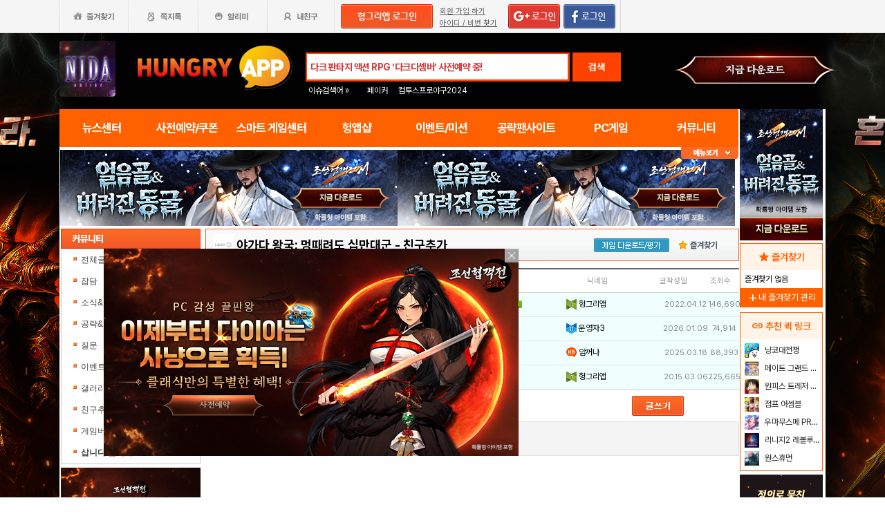

--- FILE ---
content_type: text/html; charset=utf-8
request_url: https://www.google.com/recaptcha/api2/aframe
body_size: 266
content:
<!DOCTYPE HTML><html><head><meta http-equiv="content-type" content="text/html; charset=UTF-8"></head><body><script nonce="DL56zLyUFjhyShbto7xu8Q">/** Anti-fraud and anti-abuse applications only. See google.com/recaptcha */ try{var clients={'sodar':'https://pagead2.googlesyndication.com/pagead/sodar?'};window.addEventListener("message",function(a){try{if(a.source===window.parent){var b=JSON.parse(a.data);var c=clients[b['id']];if(c){var d=document.createElement('img');d.src=c+b['params']+'&rc='+(localStorage.getItem("rc::a")?sessionStorage.getItem("rc::b"):"");window.document.body.appendChild(d);sessionStorage.setItem("rc::e",parseInt(sessionStorage.getItem("rc::e")||0)+1);localStorage.setItem("rc::h",'1768667422627');}}}catch(b){}});window.parent.postMessage("_grecaptcha_ready", "*");}catch(b){}</script></body></html>

--- FILE ---
content_type: application/javascript; charset=utf-8
request_url: https://fundingchoicesmessages.google.com/f/AGSKWxXLmByPrfpdjgDfS36x0kx-h9T2VQSTb1j_A93U1DcsfKd3X708CPy1g_EQVjM4D_kXVjbkMBsNgFSgR1YlDR8oy3IJM-deqoy9cZJBVYVkA9REdIiRD9Qy8jXjwufeWKa7uBKroiQkFaw21iqQuJ1vuD3aT2DWYIgzXLTPIVgOL-wa8tV3csJAVfT_/_/lotto_ad__banner_ad._160-600.-ad/main./footer-ad.
body_size: -1294
content:
window['baf49992-ff54-4645-944a-262c7cc576e3'] = true;

--- FILE ---
content_type: application/javascript; charset=utf-8
request_url: http://www.hungryapp.co.kr/inc_file/main_search_gamename.js?ver=2026011801
body_size: 192552
content:
var data = [{"bbs_link":"","game_name":""},{"bbs_link":"legorideninja","game_name":" LEGO® NINJAGO®: Ride Ninja"},{"bbs_link":"pianochallenges","game_name":" Piano Challenges 2"},{"bbs_link":"steins","game_name":" STEINS; GATE KR"},{"bbs_link":"sorahime","game_name":" ソラヒメ ACE VIRGIN -銀翼の戦闘姫- 美少女育成 (소라히메)"},{"bbs_link":"runningdog2","game_name":" 런닝독: 챔피언"},{"bbs_link":"gostop2016","game_name":" 무료맞고 2016 - 새로운 무료 고스톱 게임"},{"bbs_link":"golden","game_name":"&nbsp;"},{"bbs_link":"cardup","game_name":"(방치형)카드업뎃의 왕 with ジュエルセイバー"},{"bbs_link":"comlegendasgp","game_name":".不死骷髅-高爆版"},{"bbs_link":"day7010","game_name":"010-XXXX-3254"},{"bbs_link":"100doors","game_name":"100 DOORS"},{"bbs_link":"doors100","game_name":"100 Doors Full"},{"bbs_link":"100hidden","game_name":"100 Doors: Hidden objects"},{"bbs_link":"100floors","game_name":"100 FLOORS"},{"bbs_link":"heros100","game_name":"100 히어로즈"},{"bbs_link":"commedia720games2020","game_name":"100+ 와이파이 필요없는 게임 - 오프라인 게임"},{"bbs_link":"days100","game_name":"100-DAY 좀비 서바이벌"},{"bbs_link":"","game_name":"1000m Zombie Escape!"},{"bbs_link":"earthdefender","game_name":"100T Earth Defender"},{"bbs_link":"year100","game_name":"100년전쟁"},{"bbs_link":"princess100","game_name":"100일간의 프린세스 for Kakao"},{"bbs_link":"princess100","game_name":"100일간의프린세스"},{"bbs_link":"1010","game_name":"1010!"},{"bbs_link":"hero108","game_name":"108영웅전"},{"bbs_link":"billiongirl","game_name":"10억 낙찰녀"},{"bbs_link":"10srpg","game_name":"10초 RPG"},{"bbs_link":"bot12","game_name":"12봇 : 실시간 전략 PvP"},{"bbs_link":"skyrush","game_name":"12지 스카이러쉬"},{"bbs_link":"Harry_Potter_Magic_A","game_name":"1314125451"},{"bbs_link":"13fridaypuzzle","game_name":"13일의 금요일: 킬러 퍼즐"},{"bbs_link":"15slime","game_name":"15 슬라임"},{"bbs_link":"1655m","game_name":"1655m"},{"bbs_link":"days17","game_name":"17일간 수학여행"},{"bbs_link":"1943","game_name":"1943 여신공대"},{"bbs_link":"burning1944","game_name":"1944 Burning Bridges"},{"bbs_link":"1945","game_name":"1945"},{"bbs_link":"robotking","game_name":"1994 로봇킹"},{"bbs_link":"onestrokepuzzle","game_name":"1LINE - one-stroke puzzle game"},{"bbs_link":"1linedot","game_name":"1LINE – 한 번 터치로 한 줄 만들기"},{"bbs_link":"1to50","game_name":"1to50"},{"bbs_link":"1cadonis","game_name":"1세기 아도니스"},{"bbs_link":"2po2","game_name":"2 포 2"},{"bbs_link":"baseball","game_name":"2011프로야구"},{"bbs_link":"2012soccer","game_name":"2012슈퍼사커"},{"bbs_link":"2012ball","game_name":"2012프로야구 KBO"},{"bbs_link":"2013ball","game_name":"2013프로야구"},{"bbs_link":"robotv","game_name":"2014 태권브이 3D"},{"bbs_link":"samlegend","game_name":"2014삼국지레전드"},{"bbs_link":"gstar2014","game_name":"2014지스타"},{"bbs_link":"gohnaver","game_name":"2017갓오브하이스쿨 with 네이버웹툰"},{"bbs_link":"2018calendar","game_name":"2018카렌다맞고"},{"bbs_link":"digi2048","game_name":"2048"},{"bbs_link":"tzfe","game_name":"2048"},{"bbs_link":"androbaby2048","game_name":"2048"},{"bbs_link":"game2048","game_name":"2048"},{"bbs_link":"2048cooking","game_name":"2048 : 쿠킹"},{"bbs_link":"buster2048","game_name":"2048 Busters"},{"bbs_link":"puzzle2048","game_name":"2048 Number Puzzle game"},{"bbs_link":"catisland","game_name":"2048 고양이 섬"},{"bbs_link":"walkingcat","game_name":"2048 고양이산책"},{"bbs_link":"2048wymm","game_name":"2048 윌유메리미"},{"bbs_link":"comspcomestwozero","game_name":"2048 챔피언"},{"bbs_link":"2048tychoon","game_name":"2048 타이쿤"},{"bbs_link":"2048worldcup","game_name":"2048월드컵"},{"bbs_link":"2079gatesix","game_name":"2079 게이트식스"},{"bbs_link":"2079gatesix","game_name":"2079 게이트식스"},{"bbs_link":"cookieanimals","game_name":"24214124"},{"bbs_link":"rpg247","game_name":"247RPG"},{"bbs_link":"origin247","game_name":"247오리진"},{"bbs_link":"24clockhidepower","game_name":"24시간이 힘을숨김"},{"bbs_link":"2dgrounds","game_name":"2D GROUNDS : 1등은 치킨"},{"bbs_link":"2x","game_name":"2X"},{"bbs_link":"2playfreegame","game_name":"2명을 위한 무료 게임"},{"bbs_link":"comJindoBluTwoPlayer","game_name":"2인용 게임: 도전"},{"bbs_link":"heroes3","game_name":"3 Heroes"},{"bbs_link":"riseofempire","game_name":"300: 제국의 부활"},{"bbs_link":"30warriors","game_name":"30인의 용병단"},{"bbs_link":"32secs","game_name":"32 secs"},{"bbs_link":"33rd","game_name":"33RD: 동물 랜덤 디펜스 게임"},{"bbs_link":"365rpg","game_name":"365 RPG"},{"bbs_link":"sbgame","game_name":"3D Bikini-Bottom (sponge bob)"},{"bbs_link":"comscrew3dmatchnutsb","game_name":"3D Bolt Master: 나사 핀 잼"},{"bbs_link":"waterslide","game_name":"3D 워터 슬라이드"},{"bbs_link":"miro3d","game_name":"3D미로"},{"bbs_link":"maze3d2","game_name":"3D미로2"},{"bbs_link":"3dparking","game_name":"3D운전게임"},{"bbs_link":"3ddrivingclass","game_name":"3D운전교실 (운전면허시험-실기)"},{"bbs_link":"3minthreekingdom","game_name":"3분삼국"},{"bbs_link":"sgzs","game_name":"3분천하"},{"bbs_link":"japandoll","game_name":"444번의 돌아왔어 : 인형의 귀가(공포게임)"},{"bbs_link":"4vs4","game_name":"4vs4 (사대사, 4대4)"},{"bbs_link":"cleanupman","game_name":"4번타자"},{"bbs_link":"safighters","game_name":"4종격투기"},{"bbs_link":"50Loops","game_name":"50 Loops"},{"bbs_link":"5brides","game_name":"5등분의 신부 다섯 쌍둥이는 퍼즐을 5등분 할 수 없어"},{"bbs_link":"5thbongsuk","game_name":"5번가봉숙이"},{"bbs_link":"ttsamgook","game_name":"5분삼국"},{"bbs_link":"hero60","game_name":"60초 용사(방치형RPG)"},{"bbs_link":"six25","game_name":"6월25일"},{"bbs_link":"7billion","game_name":"70억 좀비"},{"bbs_link":"7Dtrain","game_name":"7D 광산 기차"},{"bbs_link":"sevendays","game_name":"7Days"},{"bbs_link":"eightballpool","game_name":"8 Ball Pool"},{"bbs_link":"8swords","game_name":"8SWORDS"},{"bbs_link":"eightclass","game_name":"8클래스 마법사의 회귀"},{"bbs_link":"eightclass","game_name":"8클래스 마법사의 회귀"},{"bbs_link":"quiz98","game_name":"98%가 틀리는 문제"},{"bbs_link":"9mm","game_name":"9mm"},{"bbs_link":"9mbaseball","game_name":"9M프로야구"},{"bbs_link":"nd","game_name":"9th Dawn"},{"bbs_link":"9up","game_name":"9UP 컬렉터블"},{"bbs_link":"9upbaseball","game_name":"9UP 프로야구: KBO 모바일 야구 매니저"},{"bbs_link":"9innings","game_name":"9이닝스 프로야구 2014"},{"bbs_link":"inningsthreed","game_name":"9이닝스 프로야구 3D"},{"bbs_link":"nim","game_name":"9이닝스매니저"},{"bbs_link":"bottomofnine","game_name":"9회말"},{"bbs_link":"","game_name":"A Healer Only Lives Twice"},{"bbs_link":"avam","game_name":"A.V.A: THE RISE OF SHAYKA"},{"bbs_link":"a3","game_name":"A3: 스틸얼라이브"},{"bbs_link":"a","game_name":"aa"},{"bbs_link":"aaa","game_name":"AaaaaAAaaaAAAaaAAAAaAAAAA!!!"},{"bbs_link":"acrdrift","game_name":"ACR Drift"},{"bbs_link":"act","game_name":"ACT(액트)"},{"bbs_link":"aanimehero","game_name":"Action Anime Hero"},{"bbs_link":"compuzzleblastblockg","game_name":"ACTIONFIT Inc. "},{"bbs_link":"ada","game_name":"ADA CBT"},{"bbs_link":"adenn","game_name":"ADEN (아덴)"},{"bbs_link":"afkfootball","game_name":"AFK Football：Soccer Game"},{"bbs_link":"afk3dwar3","game_name":"AFK 레전더리: 히어로즈 워 판타지"},{"bbs_link":"herocard","game_name":"AFK 몬스터: 레전드 TD 소환"},{"bbs_link":"afkbattle","game_name":"AFK 배틀 : 공주의 귀환"},{"bbs_link":"afktk","game_name":"AFK 삼국지"},{"bbs_link":"afkarena","game_name":"AFK 아레나"},{"bbs_link":"supernova","game_name":"AFK 축구: 온라인 스포츠 RPG 게임"},{"bbs_link":"afknew","game_name":"AFK: 새로운 여정"},{"bbs_link":"afterlost","game_name":"AFTERLOST - 소멸도시"},{"bbs_link":"afterpulse","game_name":"Afterpulse"},{"bbs_link":"agar","game_name":"Agar.io"},{"bbs_link":"ageofapes","game_name":"Age of Apes: 유원인 전략"},{"bbs_link":"ageofkings","game_name":"Age of Kings"},{"bbs_link":"aom","game_name":"Age of Magic"},{"bbs_link":"aow","game_name":"Age of War"},{"bbs_link":"aow2","game_name":"Age of War 2"},{"bbs_link":"aowe","game_name":"Age of Warring Empire"},{"bbs_link":"ageofz","game_name":"Age of Z"},{"bbs_link":"agenta","game_name":"Agent A - 숨겨진 퍼즐"},{"bbs_link":"aidoctor","game_name":"AI 닥터 바루다 : 캐주얼 로그라이크 핵앤슬래시"},{"bbs_link":"comncsoftaion2","game_name":"AION2"},{"bbs_link":"alchemy","game_name":"Alchemy-나만의 실험실"},{"bbs_link":"actd","game_name":"Alien Creeps TD"},{"bbs_link":"almostahero","game_name":"Almost a Hero"},{"bbs_link":"comrawhandskulldefen","game_name":"AlohaFactory"},{"bbs_link":"mazealphabet","game_name":"Alphabet: Room Maze"},{"bbs_link":"adventure","game_name":"Altos Adventure"},{"bbs_link":"altosodyssey","game_name":"Alto`s Odyssey"},{"bbs_link":"altosadventure","game_name":"Alto’s Adventure"},{"bbs_link":"vicespidervegas","game_name":"Amazing Strange Rope Police"},{"bbs_link":"blocksniper","game_name":"American Block Sniper Survival"},{"bbs_link":"amonggods","game_name":"Among Gods: 레전드 키우기"},{"bbs_link":"amongus","game_name":"Among Us"},{"bbs_link":"comsingaporeshrimpan","game_name":"ANG 리뎀션"},{"bbs_link":"angerofstick5","game_name":"Anger of Stick 5 (앵거 오브 스틱 5)"},{"bbs_link":"angrybirdsevo","game_name":"Angry Birds Evolution"},{"bbs_link":"angrybirdsmatch","game_name":"Angry Birds Match"},{"bbs_link":"angryracer","game_name":"AngryRacer Live"},{"bbs_link":"animewar","game_name":"Anime War"},{"bbs_link":"comgtsyannoyingpunch","game_name":"Annoying Uncle - 펀칭 게임"},{"bbs_link":"anothercity","game_name":"Another City : 시공의 틈"},{"bbs_link":"comminigamesantistre","game_name":"Antistress Relaxing Mini Games"},{"bbs_link":"ageofdis","game_name":"AOD(Age of Discovery)"},{"bbs_link":"redtide","game_name":"AOE: 레드 타이드"},{"bbs_link":"aoe","game_name":"AoE:WD (에이지오브엠파이어: 월드 도미네이션)"},{"bbs_link":"aoslegend","game_name":"AoS 레전드"},{"bbs_link":"APB","game_name":"APB: 리로디드"},{"bbs_link":"coma3topgirlgplay","game_name":"Apex Girl"},{"bbs_link":"apexlegendm","game_name":"Apex Legends Mobile"},{"bbs_link":"aquafarm","game_name":"Aqua Farm"},{"bbs_link":"aquapark","game_name":"aquapark.io"},{"bbs_link":"aqueducts","game_name":"Aqueducts"},{"bbs_link":"mecardgo","game_name":"AR 터닝메카드(터닝메카드 GO)"},{"bbs_link":"arct","game_name":"Arc Tracker"},{"bbs_link":"arcadeclassic2","game_name":"Arcade:Classic 2"},{"bbs_link":"arcaea","game_name":"Arcaea - 새로운 차원의 리듬 게임"},{"bbs_link":"archermaker","game_name":"Archer(궁수키우기)"},{"bbs_link":"archeryclashtourname","game_name":"Archery Clash!"},{"bbs_link":"comairminshowdown","game_name":"Archery Showdown-Aim Arena"},{"bbs_link":"arenabreakout","game_name":"Arena Breakout"},{"bbs_link":"armor","game_name":"Armor.io"},{"bbs_link":"simbattlearmy","game_name":"Army Battle Simulator"},{"bbs_link":"ams","game_name":"Army Men Strike"},{"bbs_link":"arrow","game_name":"Arrow"},{"bbs_link":"comarrowout","game_name":"Arrow Out"},{"bbs_link":"arrowio","game_name":"Arrow.io"},{"bbs_link":"comecffriarrows","game_name":"Arrows – Puzzle Escape"},{"bbs_link":"comredarrowsandroid","game_name":"Arrowscapes – Arrows Puzzle"},{"bbs_link":"gameaow","game_name":"Art of War: Legions"},{"bbs_link":"asap","game_name":"ASAP 아레나"},{"bbs_link":"acrebellion","game_name":"Assassin`s Creed Rebellion"},{"bbs_link":"jpcocanonicphotolayo","game_name":"Asteroid Plin"},{"bbs_link":"astrosquirrel","game_name":"Astro Squirrel"},{"bbs_link":"athletics2","game_name":"Athletics 2: 겨울 스포츠"},{"bbs_link":"atomas","game_name":"Atomas"},{"bbs_link":"auallstarforkr","game_name":"Au-allstar for KR"},{"bbs_link":"autochess2019","game_name":"Auto Chess"},{"bbs_link":"avengers","game_name":"Avengers Alliance"},{"bbs_link":"comawesomepieceaxisb","game_name":"AWESOMEPIECE"},{"bbs_link":"alliancexempire","game_name":"AxE 액스 :: Alliance x Empire"},{"bbs_link":"axewarfare","game_name":"AXE: Warfare"},{"bbs_link":"sharkpiano","game_name":"Baby Shark Piano Trend"},{"bbs_link":"bm","game_name":"Backflip Madness"},{"bbs_link":"badland2","game_name":"BADLAND 2"},{"bbs_link":"balanceball","game_name":"Balance Ball"},{"bbs_link":"balll","game_name":"BALL"},{"bbs_link":"balljump","game_name":"Ball Jump"},{"bbs_link":"comballqfurep","game_name":"Ball of Adventure"},{"bbs_link":"comkayacball_run","game_name":"Ball Run 2048: merge number"},{"bbs_link":"balltower","game_name":"Ball Tower"},{"bbs_link":"balling","game_name":"Balling 균형 공"},{"bbs_link":"ballscontrol","game_name":"Balls Control"},{"bbs_link":"ballsduel","game_name":"Balls Duel"},{"bbs_link":"ballsrace","game_name":"Balls Race"},{"bbs_link":"ballzrush","game_name":"Ballz Rush"},{"bbs_link":"bananarush","game_name":"Banana adventure rush : legends rush"},{"bbs_link":"baseballboy","game_name":"Baseball Boy!"},{"bbs_link":"doublebasket","game_name":"Basketball Battle"},{"bbs_link":"bdm","game_name":"Basketball Dynasty Manager 14"},{"bbs_link":"battlebay","game_name":"Battle Bay"},{"bbs_link":"battleella","game_name":"Battle Ella"},{"bbs_link":"legions","game_name":"Battle for the throne"},{"bbs_link":"battlegame","game_name":"Battle Game Royale"},{"bbs_link":"battleofpirate","game_name":"Battle Of Pirate"},{"bbs_link":"survivalisland","game_name":"BATTLE ROYAL : Survival Island"},{"bbs_link":"battlestars","game_name":"Battle Stars: Battle Royale"},{"bbs_link":"battlegroundr","game_name":"BattleGround Royale"},{"bbs_link":"battleground","game_name":"Battleground‘s Survivor: Battle Royale"},{"bbs_link":"battlehand","game_name":"BattleHand"},{"bbs_link":"battleshipapollo","game_name":"BATTLESHIP APOLLO"},{"bbs_link":"bazuka","game_name":"Bazuka - 벽돌깨기 디펜스"},{"bbs_link":"bbtoon","game_name":"BBTOON(비비툰)"},{"bbs_link":"beastbattlesim","game_name":"Beast Battle Simulator"},{"bbs_link":"beatmp3","game_name":"BEAT MP3 with YouTube"},{"bbs_link":"beatrider","game_name":"Beat Rider - Neon Rider Game"},{"bbs_link":"kicktheboss2","game_name":"Beat the Boss 2"},{"bbs_link":"beattheboss2","game_name":"Beat the Boss 2 (17+)"},{"bbs_link":"btb3","game_name":"BEAT THE BOSS 3"},{"bbs_link":"btb4","game_name":"Beat the Boss 4"},{"bbs_link":"beatevo","game_name":"BeatEVO YG"},{"bbs_link":"puzzleblockpuzzlecub","game_name":"Beetles Games Studio"},{"bbs_link":"beholder","game_name":"Beholder"},{"bbs_link":"bendyroad","game_name":"Bendy Road"},{"bbs_link":"bestsniper3D","game_name":"Best Sniper: Shooting Hunter 3D"},{"bbs_link":"best9","game_name":"BEST9"},{"bbs_link":"bigbigballer","game_name":"Big Big Baller"},{"bbs_link":"bigmaker","game_name":"Big Maker"},{"bbs_link":"bikeun","game_name":"Bike Unchained"},{"bbs_link":"bjsam","game_name":"BJ삼국지 for afreeca"},{"bbs_link":"blacknwhite","game_name":"Black&White"},{"bbs_link":"bladebouncer","game_name":"Blade Bouncer"},{"bbs_link":"bladehero","game_name":"Blade Hero"},{"bbs_link":"riseheroes","game_name":"Blitz: 영웅의 등장"},{"bbs_link":"bpr","game_name":"Blitzcranks Poro Roundup"},{"bbs_link":"comzmblockaway","game_name":"Block Away - Tap Out Puzzle"},{"bbs_link":"blockblast","game_name":"Block Blast - 블록 퍼즐 게임"},{"bbs_link":"bbll","game_name":"Block Blast!"},{"bbs_link":"bcw","game_name":"Block City Wars"},{"bbs_link":"blockclans","game_name":"Block Clans - Pixel World Gun"},{"bbs_link":"blockcraft","game_name":"Block Craft 3D: 무료 시뮬레이터"},{"bbs_link":"comcliffsprocellbuil","game_name":"Block Crazy Robo World Craft"},{"bbs_link":"bcl","game_name":"Block Crush Legend"},{"bbs_link":"comwoodblocksudokupu","game_name":"Block Crush!"},{"bbs_link":"bk","game_name":"Block Kingdom:League of Knight"},{"bbs_link":"blockops","game_name":"Block Ops II"},{"bbs_link":"blockpuzzlebs","game_name":"Block Puzzle"},{"bbs_link":"blockpuzzle2018","game_name":"Block Puzzle"},{"bbs_link":"blockpuzzlenew1010je","game_name":"Block Puzzle - 블럭 퍼즐"},{"bbs_link":"comandamangamesblock","game_name":"Block Puzzle：Bloom Journey"},{"bbs_link":"comfreegemblockpuzzl","game_name":"Block Rush: Block Puzzle Game"},{"bbs_link":"blockstack","game_name":"Block Stack"},{"bbs_link":"blockstrike","game_name":"Block Strike"},{"bbs_link":"blockhexa","game_name":"Block! Hexa Puzzle"},{"bbs_link":"blockbuild","game_name":"BlockBuild"},{"bbs_link":"blocky","game_name":"Blocky Cars Online"},{"bbs_link":"blockyparkour","game_name":"Blocky Parkour 3D"},{"bbs_link":"blockysoccer","game_name":"Blocky Soccer"},{"bbs_link":"bloonstd6","game_name":"Bloons TD 6"},{"bbs_link":"btb","game_name":"Bloons TD Battles"},{"bbs_link":"btd5","game_name":"Bloons TD5"},{"bbs_link":"bobwithlarva","game_name":"BoB with Larva"},{"bbs_link":"bombsquad","game_name":"BombSquad"},{"bbs_link":"boomonline","game_name":"Boom online 2015"},{"bbs_link":"boomcraft","game_name":"Boomcraft"},{"bbs_link":"bouncemasters","game_name":"Bouncemasters!"},{"bbs_link":"bounzy","game_name":"Bounzy!"},{"bbs_link":"bowmasters","game_name":"Bowmasters"},{"bbs_link":"brainon","game_name":"Brain It On! - Physics Puzzles"},{"bbs_link":"commindquizbrainout","game_name":"Brain Out: 넌센스 마스터, 두뇌 트레이닝"},{"bbs_link":"combrainlogicjoygame","game_name":"Brain Puzzle 2: Logic Twist"},{"bbs_link":"comfunbraingame","game_name":"Brain Puzzle: Tricky Quest"},{"bbs_link":"brainsudoku","game_name":"Brain Sudoku: Puzzle"},{"bbs_link":"brainwash","game_name":"Brain Wash"},{"bbs_link":"comsprunkirun","game_name":"Brainbot Merge Battle"},{"bbs_link":"commergemonsterfight","game_name":"Brainbot S2 Merge Battle"},{"bbs_link":"combraindom","game_name":"Braindom: 브레인 게임 테스트 - 까다로운 퍼즐"},{"bbs_link":"comwestoverbrainrot","game_name":"Brainrot Go！Merge Game"},{"bbs_link":"compuzzlemasterbrain","game_name":"Brainy Master: 퍼즐 두뇌 게임"},{"bbs_link":"bravelegends","game_name":"Brave Legends: Heroes Awaken"},{"bbs_link":"brawlhalla","game_name":"Brawlhalla"},{"bbs_link":"breakliner","game_name":"Break Liner"},{"bbs_link":"30breaker","game_name":"Breaker : 30초 도전"},{"bbs_link":"breakerreborn","game_name":"BREAKER REBORN"},{"bbs_link":"breedanimal","game_name":"Breed Animal Farm"},{"bbs_link":"comeasybrainbrickbal","game_name":"Brick Blast - 벽돌깨기 공튀기기"},{"bbs_link":"bbh","game_name":"Brick Breaker Hero"},{"bbs_link":"bricks","game_name":"Bricks"},{"bbs_link":"bridgeconstructorjun","game_name":"Bridge Constructor 중세편"},{"bbs_link":"combelkagamesds","game_name":"Brilliant Sort: 다이아몬드 퍼즐"},{"bbs_link":"brokendawn2","game_name":"Broken Dawn II"},{"bbs_link":"brawlhb","game_name":"BroRoyale: 대혼란의 해방"},{"bbs_link":"brutalage","game_name":"Brutal Age: Horde Invasion"},{"bbs_link":"brutalstreet2","game_name":"Brutal Street 2"},{"bbs_link":"btsw","game_name":"BTS WORLD"},{"bbs_link":"com2usbco","game_name":"BTS 쿠킹온: 타이니탄 레스토랑"},{"bbs_link":"comliveflighttrac","game_name":"Bubble Milksnake"},{"bbs_link":"bbouch","game_name":"Bubble Ouch: Pop it Fidgets & Bubble Wrap Game"},{"bbs_link":"bublerush","game_name":"Bubble Rush Saga"},{"bbs_link":"fruitbubble","game_name":"Bubble Shooter"},{"bbs_link":"bubbleshooterfashion","game_name":"Bubble Shooter Fashion"},{"bbs_link":"buildaway","game_name":"Build Away! - 한가한 도시 빌더"},{"bbs_link":"buildcraft","game_name":"Build Craft"},{"bbs_link":"comnewbeatgardecor","game_name":"Buildit"},{"bbs_link":"buriedB","game_name":"Buriedbornes -Hardcore RPG-"},{"bbs_link":"burrito","game_name":"Burrito Bison: Launcha Libre"},{"bbs_link":"busrush","game_name":"Bus Rush"},{"bbs_link":"bushido","game_name":"Bushido Bear"},{"bbs_link":"unrealparkcode","game_name":"C. O. D. E"},{"bbs_link":"c9","game_name":"C9M"},{"bbs_link":"comanimemagictiles","game_name":"Cadence Lab "},{"bbs_link":"comcakesortcolor3d","game_name":"Cake Sort 3D"},{"bbs_link":"cola","game_name":"Call of Last Agent (C.O.L.A)"},{"bbs_link":"cb","game_name":"Candy Block"},{"bbs_link":"candylegend","game_name":"Candy Legend"},{"bbs_link":"css","game_name":"Candy Sugar Splash"},{"bbs_link":"candytravels","game_name":"Candy Travels"},{"bbs_link":"","game_name":"CANOPUS"},{"bbs_link":"cmp","game_name":"Capsule Machine Pop(SuikaGame)"},{"bbs_link":"comcaketowerbuilding","game_name":"Capybara Jump: Cake Tower"},{"bbs_link":"carparkingjamsolverp","game_name":"Car Jam Solver:카잼 솔버、버스게임、주차게임"},{"bbs_link":"comgrandgamescarmatc","game_name":"Car Match - Traffic Puzzle"},{"bbs_link":"carmerger","game_name":"Car Merger"},{"bbs_link":"comflyingwhalegamesc","game_name":"Car Out! Traffiс 자동차 주차게임. 카파킹"},{"bbs_link":"carvscops","game_name":"Car vs Cops"},{"bbs_link":"cardguardian","game_name":"Card Guardians: Deck Building Roguelike Card Game"},{"bbs_link":"cardwars","game_name":"Card Wars - Adventure Time"},{"bbs_link":"cardwars2","game_name":"Card Wars Kingdom"},{"bbs_link":"comsolitairetripeaks","game_name":"Carnival Tycoon: Coin Games"},{"bbs_link":"carobot","game_name":"Carobot"},{"bbs_link":"cashinc","game_name":"Cash, Inc. Fame & Fortune Game"},{"bbs_link":"castleclash","game_name":"Castle Clash: Brave Squads"},{"bbs_link":"castlecreeps","game_name":"Castle Creeps TD"},{"bbs_link":"catbird","game_name":"Cat Bird"},{"bbs_link":"comcatdefendersshell","game_name":"Cat Defenders: Shelling Snake"},{"bbs_link":"catlife","game_name":"Cat Life"},{"bbs_link":"catroom","game_name":"Cat Room"},{"bbs_link":"catrunner","game_name":"Cat Runner-Online Rush"},{"bbs_link":"catapultking","game_name":"Catapult King"},{"bbs_link":"catchup","game_name":"Catch Up"},{"bbs_link":"comallstarunioncdw","game_name":"CatDog World: After Humans"},{"bbs_link":"cats","game_name":"CATS: Crash Arena Turbo Stars"},{"bbs_link":"caveshooter","game_name":"Cave Shooter"},{"bbs_link":"cavernaut","game_name":"Cavernaut"},{"bbs_link":"cdo2","game_name":"CDO2:던전 디펜스"},{"bbs_link":"cellconnect","game_name":"Cell Connect"},{"bbs_link":"chameleonrun","game_name":"Chameleon Run"},{"bbs_link":"changer","game_name":"CHANGER (체인져: 수호자)"},{"bbs_link":"chaosarena","game_name":"CHAOS전투헬리콥터3D"},{"bbs_link":"checx","game_name":"Checx - 첵스"},{"bbs_link":"clashroyalechest","game_name":"Chest Opener For Clash Royale"},{"bbs_link":"chichens","game_name":"Chichens"},{"bbs_link":"cbs","game_name":"Chick Bubble Saga"},{"bbs_link":"chickyduo","game_name":"Chicky Duo"},{"bbs_link":"chillysnow","game_name":"Chilly Snow"},{"bbs_link":"chopit","game_name":"Chop It"},{"bbs_link":"circlink","game_name":"CIRCLINK"},{"bbs_link":"city2048","game_name":"City 2048"},{"bbs_link":"simtown","game_name":"City Island 4: Sim Town Tycoon"},{"bbs_link":"","game_name":"Clapper"},{"bbs_link":"cok","game_name":"Clash of Kings"},{"bbs_link":"clashofrobots","game_name":"Clash Of Robots"},{"bbs_link":"clashio","game_name":"Clash.io"},{"bbs_link":"clawmachine","game_name":"Claw Machine Prize Circus"},{"bbs_link":"clawbert","game_name":"Clawbert"},{"bbs_link":"climbcraft","game_name":"Climb Craft 3D"},{"bbs_link":"cluedo","game_name":"Cluedo (2023)"},{"bbs_link":"cnarena","game_name":"CN 아레나 올스타즈"},{"bbs_link":"coa","game_name":"COA(코아) for kakao"},{"bbs_link":"atlan","game_name":"CoA: 아틀란의 크리스탈"},{"bbs_link":"busbbang","game_name":"Coach Bus Simulator"},{"bbs_link":"coim","game_name":"COI M"},{"bbs_link":"colorballz","game_name":"Color Ballz"},{"bbs_link":"comGybeGamesColorBlo","game_name":"Color Block Jam"},{"bbs_link":"compuzzlegamespuzzle","game_name":"Color Block: Combo Blast"},{"bbs_link":"colorup","game_name":"Color Bump 3D"},{"bbs_link":"colorpoke","game_name":"Color by Number Pokemon Pixel Art"},{"bbs_link":"complayakorclashofco","game_name":"Color Clash"},{"bbs_link":"comfunfinityknitzyth","game_name":"Color Knitzy"},{"bbs_link":"comJacobVanHaagColor","game_name":"Color Match"},{"bbs_link":"comtapcolorcolorcolo","game_name":"Color Oasis - 숫자로 색칠하기"},{"bbs_link":"colorswitch","game_name":"Color Switch"},{"bbs_link":"cpr","game_name":"Colorful Pants Run"},{"bbs_link":"colorspin","game_name":"ColorSpin"},{"bbs_link":"combocrew","game_name":"ComboCrew"},{"bbs_link":"cobs","game_name":"Commando Officel Battlefield Survival"},{"bbs_link":"cs2014","game_name":"Construction Simulator 2014"},{"bbs_link":"ccs","game_name":"Cookie Cake Story"},{"bbs_link":"","game_name":"Cooking Dash 2016"},{"bbs_link":"cookingmama","game_name":"Cooking Mama - 쿠킹마마"},{"bbs_link":"comabicookchill","game_name":"Cookingdom - 요리의 나라"},{"bbs_link":"cnr","game_name":"Cops N Robbers"},{"bbs_link":"copterrobot","game_name":"Copter Robot"},{"bbs_link":"cosmicchallenge","game_name":"Cosmic Challenge"},{"bbs_link":"coverfire","game_name":"Cover Fire"},{"bbs_link":"costheta","game_name":"COXETA - 코세타"},{"bbs_link":"cozycafe","game_name":"Cozy Cafe: Animal Restaurant"},{"bbs_link":"cqeawerk","game_name":"cqeawerk"},{"bbs_link":"crabwar","game_name":"Crab War (크랩 전쟁)"},{"bbs_link":"craftaway","game_name":"Craft Away! – 방치형 채굴 게임"},{"bbs_link":"comcitycleverdragonf","game_name":"Craft Block World Building"},{"bbs_link":"minepixelmon","game_name":"Craft Build: Go mine pixelmon"},{"bbs_link":"craftexploration","game_name":"Craft Exploration Survival"},{"bbs_link":"cpa2021","game_name":"Craft Pixel Art 2021- Build and Creative"},{"bbs_link":"craftroyale","game_name":"Craft Royale - Clash of Pixels"},{"bbs_link":"craftwarriors","game_name":"Craft Warriors"},{"bbs_link":"craftingexp","game_name":"Crafting : Exploration"},{"bbs_link":"Mmarcel","game_name":"Crafting and Building"},{"bbs_link":"craftinggane","game_name":"CRAFTING: minecraft 무료 게임"},{"bbs_link":"crashfever","game_name":"Crash Fever (크래시 피버)"},{"bbs_link":"crawlbattle","game_name":"Crawl Battle"},{"bbs_link":"crawl","game_name":"crawl.io Pro"},{"bbs_link":"crazyball","game_name":"Crazy Ball"},{"bbs_link":"crazycakeswap","game_name":"Crazy Cake Swap"},{"bbs_link":"crazyroad","game_name":"Crazy Road"},{"bbs_link":"creativecraft","game_name":"Creative Craft - Girls & Boys"},{"bbs_link":"cwmp","game_name":"Criminal War Mafia Pursuit"},{"bbs_link":"criticalops","game_name":"Critical Ops"},{"bbs_link":"crosslogic","game_name":"Cross Logic - 두뇌 퍼즐 게임"},{"bbs_link":"crossstitch","game_name":"Cross Stitch"},{"bbs_link":"crowdcity","game_name":"Crowd City"},{"bbs_link":"crusaderattack","game_name":"Crusader Attack : 돌격전차 리턴즈"},{"bbs_link":"crushthemall","game_name":"Crush Them All"},{"bbs_link":"csrracing","game_name":"CSR Racing"},{"bbs_link":"csrracing2","game_name":"CSR Racing 2"},{"bbs_link":"pixelmonbattle","game_name":"Cube Craft Go: Pixelmon Battle"},{"bbs_link":"escape","game_name":"Cube Escape: Birthday"},{"bbs_link":"ceparadox","game_name":"Cube Escape: Paradox"},{"bbs_link":"cethecave","game_name":"Cube Escape: The Cave"},{"bbs_link":"cet","game_name":"Cube Escape: Theatre"},{"bbs_link":"dodododo","game_name":"CUBE　Physics Simulation"},{"bbs_link":"curling3d","game_name":"Curling 3D"},{"bbs_link":"ct2","game_name":"Cursed Treasure 2"},{"bbs_link":"ctrmagic","game_name":"Cut the Rope: Magic"},{"bbs_link":"comcyberjoygalaxydef","game_name":"CyberJoy Game"},{"bbs_link":"dmen","game_name":"D-MEN: 히어로 컴백"},{"bbs_link":"devilillusion","game_name":"D.I (Devil illusion)"},{"bbs_link":"tcgdos","game_name":"D.O.S (디오에스)"},{"bbs_link":"d3","game_name":"D3: 이모탈 드래곤즈"},{"bbs_link":"dantheman","game_name":"Dan the Man: Action Platformer"},{"bbs_link":"dancingball","game_name":"Dancing Ball Saga"},{"bbs_link":"comrollinghopdancing","game_name":"Dancing Cats 2:고양이 리듬 게임"},{"bbs_link":"comrhythmdancetaptil","game_name":"Dancing Cats: 고양이 리듬 게임"},{"bbs_link":"dancingline","game_name":"Dancing Line"},{"bbs_link":"dancingroad","game_name":"Dancing Road: Colour Ball Run!"},{"bbs_link":"darkslash","game_name":"Dark Slash: Hero"},{"bbs_link":"darkws","game_name":"Dark War Survival"},{"bbs_link":"darkestdungeon","game_name":"Darkest Dungeon"},{"bbs_link":"aniondash","game_name":"Dash"},{"bbs_link":"dashmaster","game_name":"Dash Master"},{"bbs_link":"miniciv","game_name":"Dawn of Ages: 중세 게임"},{"bbs_link":"dos","game_name":"Dawn of Steel"},{"bbs_link":"dawnoftitans","game_name":"Dawn of Titans"},{"bbs_link":"dawnwatch","game_name":"Dawn Watch: Survival"},{"bbs_link":"Dawnlands","game_name":"Dawnlands"},{"bbs_link":"dayrsurvival","game_name":"Day R Survival"},{"bbs_link":"dclegends","game_name":"DC Legends"},{"bbs_link":"dcunchained","game_name":"DC 언체인드"},{"bbs_link":"dcworldcollide","game_name":"DC 월드 콜라이드"},{"bbs_link":"dcheroes","game_name":"DC 히어로즈 & 빌런즈"},{"bbs_link":"delithe","game_name":"De:Lithe ~망각의 진왕과 맹약의 천사~"},{"bbs_link":"deadreaper","game_name":"Dead Reaper"},{"bbs_link":"zombiemmo","game_name":"Dead Rivals - Zombie MMO"},{"bbs_link":"deadtarget","game_name":"DEAD TARGET: Zombie"},{"bbs_link":"deathworm","game_name":"Death Worm Free"},{"bbs_link":"deathrun","game_name":"DeathRun Portable"},{"bbs_link":"deeeep","game_name":"Deeeep.io"},{"bbs_link":"deemo2","game_name":"DEEMO II"},{"bbs_link":"comghostshippublishi","game_name":"Deep Rock Galactic: Survivor"},{"bbs_link":"deeptown","game_name":"Deep Town: Mining Factory"},{"bbs_link":"crocdentist","game_name":"Dentist Crocodile"},{"bbs_link":"dds","game_name":"Derby Destruction Simulator"},{"bbs_link":"destinyrun","game_name":"Destiny Run"},{"bbs_link":"dghero","game_name":"DG Hero"},{"bbs_link":"dicemancer","game_name":"Dice Hunter: Quest of the Dicemancer"},{"bbs_link":"die100","game_name":"Die in 100 Ways"},{"bbs_link":"diep10","game_name":"Diep IO"},{"bbs_link":"diepis","game_name":"Diep.is"},{"bbs_link":"digout","game_name":"Dig Out!"},{"bbs_link":"commondayoffdinomuta","game_name":"Dino mutant : T-Rex"},{"bbs_link":"dinohunter2","game_name":"Dinosaur Hunter: Survival Game"},{"bbs_link":"krHONJADinoWorldAdve","game_name":"DinoWorld Adventure"},{"bbs_link":"disneyheroes","game_name":"Disney Heroes: Battle Mode"},{"bbs_link":"disneyworlds","game_name":"Disney Wonderful Worlds"},{"bbs_link":"hiddendisney","game_name":"Disney 비밀의세계"},{"bbs_link":"dffoo","game_name":"DISSIDIA FINAL FANTASY OPERA OMNIA"},{"bbs_link":"blocksurvival","game_name":"Diverse Block Survival Game"},{"bbs_link":"divide","game_name":"Divide"},{"bbs_link":"divinewars","game_name":"Divine wars(Down of Demons)"},{"bbs_link":"djmaxray","game_name":"DJMAX RAY"},{"bbs_link":"dkmobileori","game_name":"DK MOBILE : THE ORIGIN"},{"bbs_link":"dmr","game_name":"DK모바일 : 리본"},{"bbs_link":"dkmobile","game_name":"DK모바일: 영웅의귀환"},{"bbs_link":"dk","game_name":"DK온라인"},{"bbs_link":"dna","game_name":"DNA : 데스티니 앤 어드벤쳐"},{"bbs_link":"dnfduel","game_name":"DNF Duel "},{"bbs_link":"dungeonkingdom","game_name":"DNK: 던전앤킹덤 판타지"},{"bbs_link":"ggsundaydogescapepuz","game_name":"Dog Escape"},{"bbs_link":"comscreenshakedomino","game_name":"Domino Dreams™"},{"bbs_link":"umonistudio","game_name":"Dont Tap The White Tile"},{"bbs_link":"doodlearmy2","game_name":"Doodle Army 2 : Mini Militia"},{"bbs_link":"doodlejump","game_name":"Doodle Jump"},{"bbs_link":"doomdemons","game_name":"Doom : Down of Demons(World)"},{"bbs_link":"comdotsconnectpuzzle","game_name":"Dot Puzzle: Connect & Relax"},{"bbs_link":"playdots","game_name":"Dots & Co"},{"bbs_link":"drpandabus","game_name":"Dr.Panda 버스기사"},{"bbs_link":"drpandahome","game_name":"Dr.Panda 홈"},{"bbs_link":"dragalialost","game_name":"DRAGALIA LOST"},{"bbs_link":"combandainamcoentdbg","game_name":"DRAGON BALL GEKISHIN SQUADRA"},{"bbs_link":"dragonblaze","game_name":"Dragon Blaze"},{"bbs_link":"dragonblocks","game_name":"Dragon Blocks: Story"},{"bbs_link":"dragonfinga","game_name":"Dragon Finga"},{"bbs_link":"dh2","game_name":"Dragon Hunter : Path of Hero"},{"bbs_link":"comdragonhuntercraft","game_name":"Dragon Hunter Craft"},{"bbs_link":"dragonrobot","game_name":"Dragon Robot"},{"bbs_link":"Dragonheir","game_name":"Dragonheir: Silent Gods"},{"bbs_link":"dragnboom","game_name":"Drag‘n’Boom"},{"bbs_link":"stickmanepic2","game_name":"Draw a Stickman: EPIC 2"},{"bbs_link":"comkayacDrawFight","game_name":"Draw Action: Freestyle Fight"},{"bbs_link":"drawit","game_name":"Draw it"},{"bbs_link":"drow","game_name":"DrawBlock"},{"bbs_link":"dbsaga","game_name":"Dream Bubble Saga"},{"bbs_link":"dream2016","game_name":"Dream League Soccer 2016"},{"bbs_link":"dreamofsquare","game_name":"Dream of Square"},{"bbs_link":"dreampiano","game_name":"Dream Piano - Music Game"},{"bbs_link":"comabidreamunpacking","game_name":"Dreamy Room - 꿈의 방"},{"bbs_link":"driftcar","game_name":"Drift car city traffic racer"},{"bbs_link":"driftclass","game_name":"DriftClass"},{"bbs_link":"drinkphone","game_name":"Drink from Phone Simulator"},{"bbs_link":"drinkjuice","game_name":"Drink Juice Simulator"},{"bbs_link":"drischool","game_name":"Driving School 2016"},{"bbs_link":"drivingschool2017","game_name":"Driving School 2017"},{"bbs_link":"drivingzone2","game_name":"Driving Zone 2"},{"bbs_link":"drivingzone","game_name":"Driving Zone: Germany"},{"bbs_link":"combrewgamesdropaway","game_name":"Drop Away: Color Puzzle"},{"bbs_link":"comskycapKids_Wooden","game_name":"Drop The Balls"},{"bbs_link":"drp","game_name":"Dropple"},{"bbs_link":"dual","game_name":"DUAL!"},{"bbs_link":"dta","game_name":"Dude Theft Auto"},{"bbs_link":"dumbways","game_name":"Dumb Ways to Die"},{"bbs_link":"dwtd2","game_name":"Dumb Ways to Die 2: The Games"},{"bbs_link":"dwtd3","game_name":"Dumb Ways To Die 3 : World Tour"},{"bbs_link":"dumbwaysorigin","game_name":"Dumb Ways to Die Original"},{"bbs_link":"dungeonblaze","game_name":"Dungeon Blaze - Action RPG"},{"bbs_link":"ddelivery","game_name":"Dungeon Delivery"},{"bbs_link":"hunterchampion","game_name":"Dungeon Hunter Champions"},{"bbs_link":"dunkhoop","game_name":"Dunk Hoop"},{"bbs_link":"dunkline","game_name":"Dunk Line"},{"bbs_link":"dunkshot","game_name":"Dunk Shot"},{"bbs_link":"dx","game_name":"DX : 신 세기의 전쟁"},{"bbs_link":"fo4m","game_name":"EA SPORTS FC Online M"},{"bbs_link":"eamlb23","game_name":"EA SPORTS MLB TAP BASEBALL 23"},{"bbs_link":"fctactical","game_name":"EA 스포츠 FC 택티컬(EA SPORTS FC™ Tactical)"},{"bbs_link":"eatmeio","game_name":"Eatme.io: 헝그리 피쉬 재미있는 게임"},{"bbs_link":"edenszero","game_name":"EDENS ZERO Pocket Galaxy"},{"bbs_link":"edge","game_name":"EDGE Demo"},{"bbs_link":"efdefence","game_name":"EF 디펜스"},{"bbs_link":"comkrkrdhgoogle","game_name":"Efun Company "},{"bbs_link":"egginc","game_name":"Egg, Inc."},{"bbs_link":"comskewertimesortmat","game_name":"Ehsan Khaled"},{"bbs_link":"eighthnote","game_name":"Eighth Note (8분 음표)"},{"bbs_link":"eighthnotecrazy","game_name":"Eighth Note - Crazy Capsule 팔분음표"},{"bbs_link":"eighthnotescream","game_name":"Eighth Note - Scream Go"},{"bbs_link":"ek","game_name":"EK온라인"},{"bbs_link":"el","game_name":"el"},{"bbs_link":"comkayacelastic_play","game_name":"Elastic Playground:Ragdoll Fun"},{"bbs_link":"esp","game_name":"Electric Screen Prank"},{"bbs_link":"emmaster","game_name":"Elemental Master"},{"bbs_link":"","game_name":"Ellipsis"},{"bbs_link":"empiredefender","game_name":"Empire Defender TD: Tower Defense The Kingdom Rush"},{"bbs_link":"ew","game_name":"Empire War : Age Of Heroes"},{"bbs_link":"empires","game_name":"Empires & Puzzles: RPG Quest"},{"bbs_link":"enbornx","game_name":"EnbornX"},{"bbs_link":"enterthegungeon","game_name":"Enter the Gungeon"},{"bbs_link":"eockr","game_name":"EOC: 문명정복"},{"bbs_link":"simulatorbattle","game_name":"Epic Battle Simulator"},{"bbs_link":"epicbattlesim2","game_name":"Epic Battle Simulator 2"},{"bbs_link":"epicgarden","game_name":"Epic Garden: Action RPG Games"},{"bbs_link":"epiclinefight","game_name":"Epic Line Fight"},{"bbs_link":"comWalkTalkFlightMas","game_name":"Epic Plane Evolution"},{"bbs_link":"epoch","game_name":"epoch"},{"bbs_link":"escapemachine","game_name":"Escape Machine City"},{"bbs_link":"escape2016","game_name":"Escape Mission 2016"},{"bbs_link":"comhigameparescapepr","game_name":"Escape Run: Endless Die Fun"},{"bbs_link":"escaping","game_name":"Escaping the Prison"},{"bbs_link":"eternium","game_name":"Eternium (이터니움)"},{"bbs_link":"eurotruck","game_name":"Euro Truck Driver"},{"bbs_link":"eveof","game_name":"Eve of imfact"},{"bbs_link":"ea2","game_name":"Evil Awakening II : Erebus"},{"bbs_link":"evil","game_name":"Evilibrium"},{"bbs_link":"evoland","game_name":"Evoland"},{"bbs_link":"exit","game_name":"EXIT HERO "},{"bbs_link":"exogears2","game_name":"ExoGears2: Robots Combat Arena"},{"bbs_link":"exploration2017","game_name":"Exploration Base 2017"},{"bbs_link":"zombiecraft","game_name":"Exploration Block : Zombie Craft"},{"bbs_link":"explorethat","game_name":"Exploration Crafting"},{"bbs_link":"explorationdivers","game_name":"Exploration Divers"},{"bbs_link":"explorationd2","game_name":"Exploration DIVERS II"},{"bbs_link":"explorationlite","game_name":"Exploration Lite"},{"bbs_link":"ExplorationL","game_name":"Exploration Lite: WorldCraft"},{"bbs_link":"exppro","game_name":"Exploration Pro"},{"bbs_link":"explorationpro2","game_name":"Exploration Pro 2"},{"bbs_link":"explorationpro","game_name":"Exploration Pro: Building craft"},{"bbs_link":"extracraft","game_name":"Extra Craft: Forest Survival HD"},{"bbs_link":"racing","game_name":"Extreme Car Driving Simulator"},{"bbs_link":"ezknight","game_name":"EZ Knight"},{"bbs_link":"comhutchgamesformula","game_name":"F1 Clash - 공식 2025 게임"},{"bbs_link":"facedance2","game_name":"FaceDance Challenge!"},{"bbs_link":"facepunch","game_name":"FacePunch.io Boxing Arena"},{"bbs_link":"fb","game_name":"Faily Brakes"},{"bbs_link":"comfcgoodssortmatchi","game_name":"FALCON GAMES "},{"bbs_link":"fallingballz","game_name":"Falling Ballz"},{"bbs_link":"Falloutshelter","game_name":"Fallout Shelter"},{"bbs_link":"fancycats","game_name":"Fancy Cats - 팬시 캣"},{"bbs_link":"fancydogs","game_name":"Fancy Dogs"},{"bbs_link":"fancypants","game_name":"Fancy Pants Adventures"},{"bbs_link":"faraway2","game_name":"Faraway 2: Jungle Escape"},{"bbs_link":"faraway","game_name":"Faraway: Puzzle Escape"},{"bbs_link":"farmc","game_name":"Farm Corp"},{"bbs_link":"farmingusa","game_name":"Farming USA"},{"bbs_link":"farmville","game_name":"FarmVille: Tropic Escape"},{"bbs_link":"fastfox","game_name":"Fast like a Fox"},{"bbs_link":"fastar","game_name":"FASTAR(파스타)"},{"bbs_link":"fastlane","game_name":"Fastlane: 복수의 거리"},{"bbs_link":"fcm","game_name":"FC 매니저"},{"bbs_link":"fcmob","game_name":"FC 모바일"},{"bbs_link":"fcmager2013","game_name":"FC매니저 모바일 - 축구 게임"},{"bbs_link":"fmk","game_name":"FC모바일"},{"bbs_link":"fivestarsklaytn","game_name":"ffdfe"},{"bbs_link":"projectsekai","game_name":"fffdasf"},{"bbs_link":"fffdf","game_name":"fffdf"},{"bbs_link":"fffffff","game_name":"fffffff"},{"bbs_link":"hreolegend","game_name":"ffffffffff"},{"bbs_link":"l2clan","game_name":"ffffnn"},{"bbs_link":"ffvll","game_name":"FFVII THE FIRST SOLDIER"},{"bbs_link":"ft3dcube","game_name":"Fidget Toys 3D - Fidget Cube, AntiStress & Calm"},{"bbs_link":"ft3d","game_name":"Fidget Trading 3D - Fidget Toys"},{"bbs_link":"fidgethandspinner","game_name":"Fidget 핸드 스피너 메가 팩"},{"bbs_link":"swordplay","game_name":"FIE Swordplay"},{"bbs_link":"fifa15","game_name":"FIFA 15 Ultimate Team"},{"bbs_link":"fifa16","game_name":"FIFA 16 Ultimate Team"},{"bbs_link":"fifamobile","game_name":"FIFA Mobile 축구"},{"bbs_link":"fifaonline4","game_name":"FIFA ONLINE 4 M by EA SPORTS™"},{"bbs_link":"fightkub","game_name":"Fight Kub : 멀티 플레이어 PvP 롤 플레잉"},{"bbs_link":"fill","game_name":"Fill - one-ling puzzle game"},{"bbs_link":"fillintheblank","game_name":"Fill in the blank"},{"bbs_link":"ffawakening","game_name":"FINAL FANTASY AWAKENING"},{"bbs_link":"fafan","game_name":"FINAL FANTASY BRAVE EXVIUS"},{"bbs_link":"ffxvpe","game_name":"FINAL FANTASY XV POCKET EDITION"},{"bbs_link":"ffxv","game_name":"Final Fantasy XV: War for Eos"},{"bbs_link":"finalfantasyxv","game_name":"FINAL FANTASY.XV 새로운 제국"},{"bbs_link":"finalheroes","game_name":"Final Heroes"},{"bbs_link":"comventogamesfindthe","game_name":"Find The Cat - Spot It!"},{"bbs_link":"fbusa","game_name":"Finding Blue Free - FPS (ENG)"},{"bbs_link":"fingerdriver","game_name":"Finger Driver"},{"bbs_link":"faw","game_name":"Fireboy and Watergirl"},{"bbs_link":"firststrike","game_name":"First Strike"},{"bbs_link":"woodwar","game_name":"First Wood War"},{"bbs_link":"comwhalogamesfishoff","game_name":"Fish of Fortune™"},{"bbs_link":"fishybits2","game_name":"Fishy Bits 2"},{"bbs_link":"fit","game_name":"Fit"},{"bbs_link":"fnaf2","game_name":"Five Nights at Freddy s 2 Demo"},{"bbs_link":"fnaf","game_name":"Five Nights at Freddys"},{"bbs_link":"fnaf4demo","game_name":"Five Nights at Freddys 4 Demo"},{"bbs_link":"fiz","game_name":"Fiz : Brewery Management Game"},{"bbs_link":"flail","game_name":"Flail Rider"},{"bbs_link":"flight","game_name":"Flight"},{"bbs_link":"flip","game_name":"Flip : Surfing Colors"},{"bbs_link":"flipdiving","game_name":"Flip Diving"},{"bbs_link":"hippo","game_name":"Flip Hippo"},{"bbs_link":"flipmaster","game_name":"Flip Master"},{"bbs_link":"flipthegun","game_name":"Flip The Gun"},{"bbs_link":"flippy","game_name":"Flippy"},{"bbs_link":"flippyknife","game_name":"Flippy Knife"},{"bbs_link":"fw","game_name":"Flippy Wheels"},{"bbs_link":"flo","game_name":"FLO"},{"bbs_link":"floors","game_name":"Floors"},{"bbs_link":"floradarkness","game_name":"Flora and the Darkness"},{"bbs_link":"flowfree","game_name":"Flow Free"},{"bbs_link":"flowwarps","game_name":"Flow Free: Warps"},{"bbs_link":"fluffyfall","game_name":"Fluffy Fall: Fly Fast to Dodge the Danger!"},{"bbs_link":"flyingcar","game_name":"Flying Car Robot Simulator"},{"bbs_link":"followerz","game_name":"FollowerZ"},{"bbs_link":"comabiskewersort","game_name":"Foodie Sizzle: 푸디 시즐"},{"bbs_link":"footballagent","game_name":"Football Agent Free"},{"bbs_link":"fm22","game_name":"Football Manager 2022 Mobile"},{"bbs_link":"comnetflixNGPFootbal","game_name":"Football Manager 26 Mobile"},{"bbs_link":"footballstrike","game_name":"Football Strike - Multiplayer Soccer"},{"bbs_link":"footrock2","game_name":"FootRock 2"},{"bbs_link":"comrebnehrezofpqdl","game_name":"Foremostla Gammer"},{"bbs_link":"foresthome","game_name":"Forest Home"},{"bbs_link":"forestlife","game_name":"Forest Life"},{"bbs_link":"forgeofglory","game_name":"Forge of Glory: Match3 MMORPG & Action Puzzle Game"},{"bbs_link":"commuzm","game_name":"Fortune Fall"},{"bbs_link":"fox","game_name":"Fox"},{"bbs_link":"fpsio","game_name":"FPS.io"},{"bbs_link":"freecraftse","game_name":"Free Craft: Survival Exploration"},{"bbs_link":"freefire","game_name":"Free Fire - Battlegrounds"},{"bbs_link":"freefurall","game_name":"Free Fur All - We Bare Bears"},{"bbs_link":"mybuildings","game_name":"FreeCraft My Building"},{"bbs_link":"freecraft","game_name":"FreeCraft Pocket Edition"},{"bbs_link":"fsi","game_name":"FreeCraft Survival Ideas"},{"bbs_link":"freeroamcity","game_name":"Freeroam City Online"},{"bbs_link":"freshcraft","game_name":"Fresh Craft: 모험 및 생존"},{"bbs_link":"mefunkinfnf","game_name":"Friday Night Funkin\'"},{"bbs_link":"comwinterbreaker","game_name":"Frost World"},{"bbs_link":"fruitcandy","game_name":"Fruit Candy Blast"},{"bbs_link":"fheros","game_name":"Fruit Heroes Legend"},{"bbs_link":"fruitnimmlers","game_name":"Fruit Nibblers"},{"bbs_link":"fruitninja","game_name":"Fruit Ninja"},{"bbs_link":"fruitninjafree","game_name":"Fruit Ninja Free"},{"bbs_link":"comftytonari","game_name":"FTY LLC. "},{"bbs_link":"fpubbb","game_name":"Funny Pang(Unique Brick Brake)"},{"bbs_link":"fuseballz","game_name":"Fuse Ballz"},{"bbs_link":"ffcd","game_name":"Futuristic Flying Car Driving"},{"bbs_link":"fclasshero","game_name":"F급 용사 키우기"},{"bbs_link":"godofalba","game_name":"G.O.A - 알바의 신(갓오브알바)"},{"bbs_link":"g1","game_name":"G1목장스테이크스"},{"bbs_link":"","game_name":"GALAK-Z : The Void"},{"bbs_link":"comosspaceforcegalax","game_name":"Galaxiga - 갤럭시 비행기 아케이드 게임"},{"bbs_link":"galaxyattack","game_name":"Galaxy Attack: Alien Shooter"},{"bbs_link":"galaxycontrol","game_name":"Galaxy Control: 3D 전략"},{"bbs_link":"galaxyof2048","game_name":"Galaxy of 2048"},{"bbs_link":"comgalaxypianomoonli","game_name":"Galaxy Piano: 스크롤링 러시"},{"bbs_link":"comaifac","game_name":"Gallery Plin"},{"bbs_link":"gamedev","game_name":"Game dev Story"},{"bbs_link":"gangboss","game_name":"Gang Boss Fighters"},{"bbs_link":"gangwrestlers","game_name":"Gang Wrestlers Online"},{"bbs_link":"comgangsfightergrand","game_name":"Gangs Fighter Grand City"},{"bbs_link":"gemini","game_name":"Gemini"},{"bbs_link":"geometry","game_name":"Geometry Dash"},{"bbs_link":"comrobtopxgeometryju","game_name":"Geometry Dash Lite"},{"bbs_link":"gdm","game_name":"Geometry Dash Meltdown"},{"bbs_link":"geometrydash","game_name":"Geometry Dash SubZero"},{"bbs_link":"geometrydw","game_name":"Geometry Dash World"},{"bbs_link":"getampedm","game_name":"GetAmped Mobile"},{"bbs_link":"gettingoverIt","game_name":"Getting Over It"},{"bbs_link":"gigajump2","game_name":"Giga Jump 2"},{"bbs_link":"giveitup2","game_name":"Give It Up! 2"},{"bbs_link":"glass2glass","game_name":"Glass 2 Glass"},{"bbs_link":"gleam","game_name":"Gleam: Last Light"},{"bbs_link":"glowairhockey","game_name":"Glow Air Hockey"},{"bbs_link":"glowcircle","game_name":"Glow Circle"},{"bbs_link":"glowhockey","game_name":"Glow Hockey"},{"bbs_link":"glowhockey2","game_name":"Glow Hockey 2"},{"bbs_link":"glowbricks","game_name":"GlowBricks (야광벽돌)"},{"bbs_link":"gocraft2","game_name":"Go Craft 2"},{"bbs_link":"pokecraft","game_name":"Go Craft 3D"},{"bbs_link":"gofree","game_name":"Go Free"},{"bbs_link":"comgospeedtrafficrid","game_name":"Go Speed: Traffic Rider"},{"bbs_link":"nyankorangers","game_name":"GO!GO!고양이 홉핑"},{"bbs_link":"goalhero","game_name":"Goal Hero - 축구"},{"bbs_link":"comgoallegandian","game_name":"Goal Legend-Penalty Guardian"},{"bbs_link":"goatsimulator","game_name":"Goat Simulator"},{"bbs_link":"goblinsword","game_name":"Goblin Sword	"},{"bbs_link":"smilegod","game_name":"GOD : 운명의 수호자"},{"bbs_link":"netgodfield","game_name":"God Field"},{"bbs_link":"godsandglory","game_name":"Gods and Glory"},{"bbs_link":"goingprin","game_name":"Going 프린세스 : AFK 러쉬"},{"bbs_link":"goldflower","game_name":"Gold Flower - 탄막 슈팅게임"},{"bbs_link":"googlesanta","game_name":"Google 산타 추적기"},{"bbs_link":"goonsio","game_name":"Goons.io Knight Warriors"},{"bbs_link":"comGagglefunGooseGoo","game_name":"Goose Goose Duck"},{"bbs_link":"grabatron","game_name":"Grabatron"},{"bbs_link":"littlelife","game_name":"GRADUATE～작은 마을 이야기～"},{"bbs_link":"graifighter","game_name":"Grail Fighter: All Star"},{"bbs_link":"grandbattleroyale","game_name":"Grand Battle Royale"},{"bbs_link":"gsa5","game_name":"Grand Stickman Auto V"},{"bbs_link":"grandpa","game_name":"Grandpa"},{"bbs_link":"granny","game_name":"Granny"},{"bbs_link":"comkayacGrappleHookH","game_name":"Grapple Hook Hero"},{"bbs_link":"gravityswitch","game_name":"Gravity Switch"},{"bbs_link":"greenplanet2","game_name":"Green the Planet 2"},{"bbs_link":"grillsortfoodgamesma","game_name":"Grill Sort - 고기구이, 바비큐 맞추기"},{"bbs_link":"grimdefender","game_name":"Grim Defender - Castle & Tower Defense"},{"bbs_link":"growcube","game_name":"GROW CUBE"},{"bbs_link":"growempirerome","game_name":"Grow Empire: Rome"},{"bbs_link":"growrpark","game_name":"GROW PARK"},{"bbs_link":"growphone","game_name":"Grow Phone (그루폰) -폰키우기"},{"bbs_link":"growrecovery","game_name":"GROW RECOVERY"},{"bbs_link":"growrpg","game_name":"GROW RPG"},{"bbs_link":"grumpycat","game_name":"Grumpy Cat`s Worst Game Ever"},{"bbs_link":"gta5","game_name":"GTA V(PC)"},{"bbs_link":"gtasan","game_name":"GTA 산 안드레스"},{"bbs_link":"gta3","game_name":"GTA3"},{"bbs_link":"gtavice","game_name":"GTA바이스시티"},{"bbs_link":"footballquiz2017","game_name":"Guess The Footballer By Club. Football Quiz 2017"},{"bbs_link":"beybladeburst","game_name":"Guide Beyblade Burst New"},{"bbs_link":"guideforexlife","game_name":"Guide for Exploration Lite"},{"bbs_link":"ghero","game_name":"Guild of Heroes"},{"bbs_link":"gohkorea","game_name":"Guild of Heroes - 길드오브히어로즈"},{"bbs_link":"gunfu","game_name":"Gun Fu: Stickman 2"},{"bbs_link":"gunsofboom","game_name":"Guns of Boom - Online Shooter"},{"bbs_link":"gunsup","game_name":"GUNS UP! Mobile"},{"bbs_link":"GunStars","game_name":"Gunstars - Battle Arena"},{"bbs_link":"gtrials","game_name":"GyroSphere Trials"},{"bbs_link":"zsdfzddf","game_name":"gzdzgd"},{"bbs_link":"heroesoftactics","game_name":"H.O.T: 히어로즈 오브 택틱스"},{"bbs_link":"hachihachi","game_name":"Hachi Hachi"},{"bbs_link":"","game_name":"Hacknet"},{"bbs_link":"hadesstar","game_name":"Hades‘ Star"},{"bbs_link":"cerberus2","game_name":"Hades’ Star: 어둠의 성운"},{"bbs_link":"halligalli","game_name":"Halli Galli FREE"},{"bbs_link":"hammerman","game_name":"HammerMan : get over this"},{"bbs_link":"hamsterlife","game_name":"Hamster Life"},{"bbs_link":"hamsterres","game_name":"Hamster Restaurant"},{"bbs_link":"handsngunssim","game_name":"Hands‘n Guns Simulator"},{"bbs_link":"hcl","game_name":"Happy Candy Land"},{"bbs_link":"compixelartcoloringc","game_name":"Happy Color® – 컬러링북, 숫자 색칠 게임"},{"bbs_link":"happydr","game_name":"Happy Doctor: Hospital Games"},{"bbs_link":"happyglass","game_name":"Happy Glass"},{"bbs_link":"potter","game_name":"Harry Potter: Hogwarts Mystery"},{"bbs_link":"haydos380","game_name":"Haydos 380"},{"bbs_link":"headbasketball","game_name":"Head Basketball (헤드바스켓볼)"},{"bbs_link":"headsoff","game_name":"Heads Off: 사요나라 인생"},{"bbs_link":"heartbox","game_name":"Heart Box - 물리학 퍼즐경기"},{"bbs_link":"heatthesoul","game_name":"Heat the Soul: Spiritual Awakening"},{"bbs_link":"helixjump","game_name":"Helix Jump"},{"bbs_link":"hellokittymt","game_name":"Hello Kitty - Merge Town"},{"bbs_link":"hellokittynail","game_name":"Hello Kitty 네일 살롱"},{"bbs_link":"hellomrbig","game_name":"Hello Mr.BIG"},{"bbs_link":"hellostars","game_name":"Hello Stars"},{"bbs_link":"henriImpossible","game_name":"Henri-Impossible Action Game"},{"bbs_link":"herorpg","game_name":"Hero Adventure: Idle RPG Games"},{"bbs_link":"battlesimulator","game_name":"Hero Battle Simulator"},{"bbs_link":"herotowerwars","game_name":"Hero Tower Wars - Math Puzzle"},{"bbs_link":"herowars","game_name":"Hero Wars"},{"bbs_link":"heroxzombies","game_name":"HERO-X: ZOMBIES! 히어로 엑스: 좀비즈!"},{"bbs_link":"heroescharge","game_name":"Heroes Charge"},{"bbs_link":"heroesofarzar","game_name":"Heroes of Arzar"},{"bbs_link":"heroeswill","game_name":"Heroes Will : Global Edition"},{"bbs_link":"jpcogoodroidhyperhex","game_name":"Hexa Away : 육각형 타일 퍼즐"},{"bbs_link":"comgamebrainhexasort","game_name":"Hexa Sort"},{"bbs_link":"hexagonD","game_name":"Hexagon Dungeon"},{"bbs_link":"Hexar","game_name":"Hexar.io"},{"bbs_link":"hhtan","game_name":"HHTAN by 111%"},{"bbs_link":"secretshadow","game_name":"Hidden City®: 그림자의 비밀"},{"bbs_link":"hiddenmoney","game_name":"Hidden Money By My Wife !"},{"bbs_link":"highrisers","game_name":"High Risers"},{"bbs_link":"highschoolsimulator","game_name":"High School Simulator 2017"},{"bbs_link":"hssimulator2","game_name":"High School Simulator 2018"},{"bbs_link":"hssg","game_name":"High School Simulator GirlA BT"},{"bbs_link":"hcr","game_name":"Hill Climb Racing"},{"bbs_link":"hillclimbracing2","game_name":"Hill Climb Racing 2"},{"bbs_link":"hillracer","game_name":"Hill Racer"},{"bbs_link":"hism1942","game_name":"HIS M-1942"},{"bbs_link":"hitmango","game_name":"Hitman GO"},{"bbs_link":"hocus","game_name":"hocus."},{"bbs_link":"hoggy2","game_name":"Hoggy 2"},{"bbs_link":"andbrainworksholeema","game_name":"Hole Em All: 블랙홀 먹이주기 게"},{"bbs_link":"holeio","game_name":"Hole.io"},{"bbs_link":"hook","game_name":"Hook"},{"bbs_link":"hop","game_name":"Hop"},{"bbs_link":"hopelessland","game_name":"Hopeless Land: 살아남아야 돼"},{"bbs_link":"horizonrace","game_name":"Horizon"},{"bbs_link":"hospitalcraft","game_name":"Hospital Craft: 의료 게임 시뮬레이터 & 건물"},{"bbs_link":"hotboy","game_name":"Hot Boy and Cold Girl"},{"bbs_link":"hotwheels","game_name":"Hot Wheels: Race Off"},{"bbs_link":"housepaint","game_name":"House Paint"},{"bbs_link":"hovertake","game_name":"Hovercraft: Takedown"},{"bbs_link":"100days","game_name":"Hundred Days"},{"bbs_link":"hungrydragon","game_name":"Hungry Dragon™"},{"bbs_link":"huntpixelmon","game_name":"Hunt Pixelmon GO FREE"},{"bbs_link":"huntingclash","game_name":"Hunting Clash: 동물사냥게임. 슈팅 시뮬레이터"},{"bbs_link":"hustlecastle","game_name":"Hustle Castle – 마법적인 주거지 왕과 영웅"},{"bbs_link":"mablelike","game_name":"Hyper Heroes: Marble-Like RPG"},{"bbs_link":"comNewFolderGamesIAm","game_name":"I Am Monkey"},{"bbs_link":"ihaveakingdom","game_name":"I HAVE A KINGDOM"},{"bbs_link":"iceo","game_name":"i-CEO (iCEO)"},{"bbs_link":"ifo","game_name":"I.F.O (Identified Flying Object)"},{"bbs_link":"droidhang","game_name":"I.M.신화"},{"bbs_link":"infernonine","game_name":"I9: 인페르노 나인"},{"bbs_link":"comkrfirelite","game_name":"I9: 인페르노 나인(19) - 세로형 RPG"},{"bbs_link":"icecraftwc","game_name":"Ice craft : Winter crafting and building"},{"bbs_link":"icecraft","game_name":"Ice Craft : Winter Crafting and Survival"},{"bbs_link":"icegirlmaze","game_name":"Icegirl and Fireboy - Crystal Temple Maze"},{"bbs_link":"icey","game_name":"ICEY"},{"bbs_link":"icyropes","game_name":"Icy Ropes"},{"bbs_link":"gangbeasts","game_name":"Ideas for Gang Beasts"},{"bbs_link":"idleangels","game_name":"IDLE ANGELS : 여신전쟁"},{"bbs_link":"idleheroes","game_name":"Idle Heroes"},{"bbs_link":"comwarriorbankergp","game_name":"Idle Landlord Sim"},{"bbs_link":"comlumberinc","game_name":"Idle Lumber Empire"},{"bbs_link":"idleminer","game_name":"Idle Miner Tycoon - 아이들 마이너 타이쿤"},{"bbs_link":"idlespacerace","game_name":"Idle Space Race"},{"bbs_link":"spacefarmer","game_name":"IDLE 스페이스 파머"},{"bbs_link":"if","game_name":"IF 만약의 세계"},{"bbs_link":"aresrog","game_name":"iiiiididi"},{"bbs_link":"immortals","game_name":"Immortals: Endless Warfare"},{"bbs_link":"bottleflip","game_name":"Impossible Bottle Flip"},{"bbs_link":"ids","game_name":"Imposter in Doors: Survival"},{"bbs_link":"indusgame","game_name":"Indus 배틀로얄"},{"bbs_link":"infection","game_name":"Infection: 감염"},{"bbs_link":"infectonator","game_name":"Infectonator"},{"bbs_link":"combutchersgamesinfe","game_name":"Infector Sniper 3D"},{"bbs_link":"inferno2","game_name":"Inferno2"},{"bbs_link":"ifs","game_name":"Infinite Flight Simulator"},{"bbs_link":"ig","game_name":"Infinite Galaxy"},{"bbs_link":"infinitespeed","game_name":"Infinite speed"},{"bbs_link":"InflationRPG","game_name":"Inflation RPG"},{"bbs_link":"ingress","game_name":"Ingress"},{"bbs_link":"insatia","game_name":"insatiable io snakes - insatia"},{"bbs_link":"Interlocked","game_name":"Interlocked"},{"bbs_link":"comsoundgameIQOkay","game_name":"IQ 사운드 게임 - 오키?"},{"bbs_link":"istunt2","game_name":"iStunt2 - Snowboard"},{"bbs_link":"commobgamesitalianbr","game_name":"Italian Meme Game:Merge Drop"},{"bbs_link":"itrousers","game_name":"iTrousers"},{"bbs_link":"pokemoniv","game_name":"IV GO (pokemon Go 포켓몬의 IV 확인)"},{"bbs_link":"pingpongking","game_name":"I`m Ping Pong King :)"},{"bbs_link":"jackalsquad","game_name":"Jackal Squad - Tank Hero & Pixel World War"},{"bbs_link":"comwonderfulmahjong","game_name":"Jade Mahjong"},{"bbs_link":"jailbreakcraft","game_name":"Jailbreak Craft"},{"bbs_link":"jailbreak","game_name":"Jailbreak Escape Craft"},{"bbs_link":"jellyjump","game_name":"Jelly Jump"},{"bbs_link":"jewelpop","game_name":"Jewel Pop : Treasure Island"},{"bbs_link":"comfashionlinknorths","game_name":"Jigmerge Puzzles"},{"bbs_link":"comeasejoyjigsawbloc","game_name":"Jigscapes Puzzle"},{"bbs_link":"comgamincatjigsolita","game_name":"Jigsolitaire - 지그소 솔리테어"},{"bbs_link":"comcarparkingbusmani","game_name":"Joymaster Puzzle Game Studio "},{"bbs_link":"judgmentday","game_name":"Judgment Day: 신의 천사. 천국 또는 지옥? Heaven or Hell?"},{"bbs_link":"jjam","game_name":"Juice Jam"},{"bbs_link":"jumpball","game_name":"JumpBall 점프볼 jump ball"},{"bbs_link":"jurassiccraft","game_name":"Jurassic Craft"},{"bbs_link":"jurassicsur","game_name":"Jurassic Survival"},{"bbs_link":"jurassicisland","game_name":"Jurassic Survival Island: ARK 2 Evolve"},{"bbs_link":"JurassicW","game_name":"Jurassic World"},{"bbs_link":"jurassicworldalive","game_name":"Jurassic World™ Alive"},{"bbs_link":"justget10","game_name":"Just Get 10 - Seasons"},{"bbs_link":"justjump","game_name":"Just Jump"},{"bbs_link":"justrpg","game_name":"Just RPG - 저스트 알피지"},{"bbs_link":"k3","game_name":"K3 모바일"},{"bbs_link":"k4","game_name":"K4: 약탈의시대"},{"bbs_link":"kaburincreator","game_name":"Kaburin! Creator"},{"bbs_link":"kaijurun","game_name":"Kaiju Run"},{"bbs_link":"kards","game_name":"KARDS - 제2차 세계 대전 카드 게임"},{"bbs_link":"kksc","game_name":"Katze Kätzchen Simulator Craft"},{"bbs_link":"kbossc","game_name":"KBO 슈퍼스타 컬렉션"},{"bbs_link":"kbo2012","game_name":"KBO더리얼2012"},{"bbs_link":"kbocard","game_name":"KBO카드야구"},{"bbs_link":"keenkeep","game_name":"Keen Keep"},{"bbs_link":"keepjump","game_name":"Keep Jump - Flappy Block Jump Games 3D"},{"bbs_link":"basketball","game_name":"Ketchapp Basketball"},{"bbs_link":"kickthebuddy","game_name":"Kick the Buddy"},{"bbs_link":"kingofcrabs","game_name":"King of Crabs"},{"bbs_link":"kot","game_name":"King of Thieves (도둑의왕)"},{"bbs_link":"kingshot","game_name":"Kingshot:킹샷"},{"bbs_link":"comruntowerdefense","game_name":"Kingshot：킹샷"},{"bbs_link":"orgsmappssort","game_name":"Kitty Sort: Twisted Tails"},{"bbs_link":"klee","game_name":"KLEE(클레)"},{"bbs_link":"soleter","game_name":"Klondike Solitaire HD"},{"bbs_link":"knifedash","game_name":"Knife Dash"},{"bbs_link":"knifehit","game_name":"Knife Hit"},{"bbs_link":"KnightIO","game_name":"Knight IO"},{"bbs_link":"knightsavesqueen","game_name":"Knight Saves Queen"},{"bbs_link":"Korilakkuma","game_name":"Korilakkuma Tower Defense"},{"bbs_link":"kos","game_name":"KOS"},{"bbs_link":"comningningstudiokpo","game_name":"Kpop Piano: 피아노타일 & 음악게임"},{"bbs_link":"comkingkongsoftdream","game_name":"K데몬헌터스"},{"bbs_link":"ksuper","game_name":"K리그2012슈퍼사커"},{"bbs_link":"kmu","game_name":"K무협"},{"bbs_link":"lamp","game_name":"LAMP: 빛과 어둠"},{"bbs_link":"landixio","game_name":"Landix.io Split Snake Cells"},{"bbs_link":"landlord","game_name":"Landlord - 부동산 타이쿤"},{"bbs_link":"lanota","game_name":"Lanota"},{"bbs_link":"lastdayonearth","game_name":"Last Day on Earth: Survival"},{"bbs_link":"lastninja","game_name":"Last Ninja"},{"bbs_link":"lastsurvive","game_name":"Last Survive - Chicken Dinner"},{"bbs_link":"comreadygobarrelgp","game_name":"Last Z: Survival Shooter"},{"bbs_link":"lastmare","game_name":"LASTMARE"},{"bbs_link":"laytonbrothers","game_name":"LAYTON BROTHERS MYSTERY ROOM"},{"bbs_link":"lolfree","game_name":"League of Stickman Free"},{"bbs_link":"leapday","game_name":"Leap Day"},{"bbs_link":"leapon","game_name":"Leap On!"},{"bbs_link":"drawglowcartoon","game_name":"Learn to Draw Glow Cartoon"},{"bbs_link":"leftvsright","game_name":"Left vs Right: 두뇌 훈련"},{"bbs_link":"legendarybattle","game_name":"Legendary Battle Simulator"},{"bbs_link":"comKnightGrandQuest","game_name":"Legends Reborn: 마지막 전투"},{"bbs_link":"legionswar","game_name":"Legions War: Art of Strategy"},{"bbs_link":"regobion2","game_name":"LEGO® BIONICLE® 2"},{"bbs_link":"citymycity2","game_name":"LEGO® City My City 2"},{"bbs_link":"legoci","game_name":"LEGO® Creator Islands"},{"bbs_link":"legomicros","game_name":"LEGO® DC Mighty Micros"},{"bbs_link":"legodc","game_name":"LEGO® DC Super Heroes"},{"bbs_link":"legoninjago","game_name":"LEGO® Ninjago Tournament"},{"bbs_link":"legoskybound","game_name":"LEGO® Ninjago: Skybound"},{"bbs_link":"legowucru","game_name":"LEGO® Ninjago™ WU-CRU"},{"bbs_link":"legostarwars","game_name":"LEGO® Star Wars™ Yoda II"},{"bbs_link":"leps","game_name":"Lep s World 2"},{"bbs_link":"neps3","game_name":"Lep s World 3"},{"bbs_link":"potterylite","game_name":"Let`s Create! Pottery Lite"},{"bbs_link":"comuneptleveldevil","game_name":"Level Devil - NOT A Troll Game"},{"bbs_link":"comproximadfm","game_name":"Level Infinite"},{"bbs_link":"lifeisagame","game_name":"Life is a game : 인생게임"},{"bbs_link":"lis","game_name":"Life is Strange"},{"bbs_link":"lifecheetah","game_name":"Life of Cheetah"},{"bbs_link":"lifewolf","game_name":"Life Of Wolf 2014"},{"bbs_link":"comCaoxGamesCatSpoon","game_name":"Life: 인생 시뮬레이션 RPG"},{"bbs_link":"likeadino","game_name":"Like A Dino!"},{"bbs_link":"likecrafthd","game_name":"Like Craft HD Adventures"},{"bbs_link":"limazio","game_name":"Limaz.io"},{"bbs_link":"limbo","game_name":"limbo"},{"bbs_link":"limbuscompany","game_name":"Limbus Company"},{"bbs_link":"line","game_name":"Line"},{"bbs_link":"line1","game_name":"LINE 레인저스"},{"bbs_link":"letsgolf","game_name":"LINE 레츠골프"},{"bbs_link":"linea","game_name":"Linea: 내면의 빛 게임"},{"bbs_link":"linesol","game_name":"Linesol 라인솔"},{"bbs_link":"lionheart","game_name":"Lionheart Tactics"},{"bbs_link":"portraitmaker","game_name":"Live Portrait Maker"},{"bbs_link":"portraitguys","game_name":"Live Portrait Maker: Guys"},{"bbs_link":"lld","game_name":"LLD모바일 (엘모)"},{"bbs_link":"MadWorld","game_name":"lllldasdf"},{"bbs_link":"","game_name":"lllllllllllllll"},{"bbs_link":"loaforkakao","game_name":"LOA for Kakao"},{"bbs_link":"lococraft","game_name":"Loco Craft: Exploration And Building"},{"bbs_link":"ldots","game_name":"Logic Dots"},{"bbs_link":"lolkart","game_name":"LoL Kart"},{"bbs_link":"openingeggs","game_name":"LOL Surprise opening eggs"},{"bbs_link":"lolsurprise","game_name":"LOL Surprise! Room Makeover"},{"bbs_link":"ollipop2match3","game_name":"Lollipop & Marshmallow Match3"},{"bbs_link":"lonleyone","game_name":"Lonely One (론리원: 나홀로 홀인원)"},{"bbs_link":"Loner","game_name":"Loner"},{"bbs_link":"loophero","game_name":"Loop Hero(루프 히어로)"},{"bbs_link":"lrr","game_name":"Loop Racer Return"},{"bbs_link":"loop","game_name":"Loop Taxi"},{"bbs_link":"looper","game_name":"Looper"},{"bbs_link":"lootydungeon","game_name":"Looty Dungeon"},{"bbs_link":"loozio","game_name":"looz.io"},{"bbs_link":"lordzio","game_name":"Lordz.io"},{"bbs_link":"legacyofshine","game_name":"LOS (Legacy of Shine)"},{"bbs_link":"lip","game_name":"Lost in Play"},{"bbs_link":"lostjourney","game_name":"Lost Journey - 시공 여행"},{"bbs_link":"capitalphx","game_name":"LotR: 중간계의 영웅들"},{"bbs_link":"loveballs","game_name":"Love Balls"},{"bbs_link":"lpb","game_name":"Lovely Panda Bubble"},{"bbs_link":"luckyblock","game_name":"Lucky Block Mod for Minecraft"},{"bbs_link":"commiuivideopla","game_name":"Lucky Strike"},{"bbs_link":"comsaveprincessgirld","game_name":"LuckyhourTeam "},{"bbs_link":"luminocity","game_name":"Lumino City"},{"bbs_link":"lunarivers","game_name":"Luna: 리버스"},{"bbs_link":"comm4pmedianextbotev","game_name":"M4P Media"},{"bbs_link":"machinarium","game_name":"machinarium"},{"bbs_link":"maddex2","game_name":"Mad Dex 2"},{"bbs_link":"madgunz","game_name":"Mad GunZ - 온라인 사격 게임"},{"bbs_link":"maddex","game_name":"MadDex"},{"bbs_link":"madeinguild","game_name":"Made in Guild - 길드 키우기"},{"bbs_link":"mob","game_name":"Maestro of Battlefield"},{"bbs_link":"comgamefashionmagicp","game_name":"Magic Fashion: Doll Dressup"},{"bbs_link":"comanimemagicprinces","game_name":"Magic Princess: 메이크업 & 캐릭터 만들기"},{"bbs_link":"magictiles3","game_name":"Magic Tiles 3"},{"bbs_link":"makemoney","game_name":"Make Money Rain: Cash Clicker"},{"bbs_link":"makemaster","game_name":"Makeover Master - 집 꾸미기 게임"},{"bbs_link":"marsmars","game_name":"Mars: Mars"},{"bbs_link":"marvel2","game_name":"MARVEL Avengers Academy"},{"bbs_link":"msw","game_name":"MARVEL 슈퍼워"},{"bbs_link":"marvelstrike","game_name":"MARVEL 스트라이크 포스"},{"bbs_link":"mable2","game_name":"MARVEL 썸썸"},{"bbs_link":"mfrevolution","game_name":"MARVEL 퓨처 레볼루션"},{"bbs_link":"mcs","game_name":"Master Craft Story"},{"bbs_link":"comgoodjobgamesmatch","game_name":"Match Villains"},{"bbs_link":"mansion","game_name":"Matchington Mansion"},{"bbs_link":"matrixpuzzle","game_name":"Matrix Puzzle"},{"bbs_link":"maxcraft","game_name":"Max Craft: Pocket Edition"},{"bbs_link":"mepswa","game_name":"Maxi Exploration Pro Survival World Adventure"},{"bbs_link":"maybe","game_name":"maybe-메이비:내가 만드는 이야기"},{"bbs_link":"mayday2","game_name":"MAYDAY! 2 하늘 위의 공포"},{"bbs_link":"mazacraft","game_name":"Maze Craft : Mine Heroes"},{"bbs_link":"mazesandmore","game_name":"Mazes & More"},{"bbs_link":"mazmopera","game_name":"MazM: 오페라의 유령"},{"bbs_link":"mazm","game_name":"MazM: 지킬 앤 하이드"},{"bbs_link":"groundhogmultiplayer","game_name":"MCPE에 대한 멀티 마스터"},{"bbs_link":"mecharena","game_name":"Mech Arena (메크 아레나): Robot Showdown"},{"bbs_link":"medieval3","game_name":"Medieval Craft 3"},{"bbs_link":"megaramp","game_name":"Mega Ramp: Free Impossible Stunts"},{"bbs_link":"mekorama","game_name":"Mekorama"},{"bbs_link":"themelobeat","game_name":"MELOBEAT - MP3 rhythm game"},{"bbs_link":"mergealphabet","game_name":"Merge Alphabet - Letter Run"},{"bbs_link":"mutantrace","game_name":"Merge Animals 3D - Mutant race"},{"bbs_link":"mergedragons","game_name":"Merge Dragons!"},{"bbs_link":"mergegems","game_name":"Merge Gems!"},{"bbs_link":"mergeplane","game_name":"Merge Plane - Click & Idle Tycoon"},{"bbs_link":"mergetown","game_name":"Merge Town!"},{"bbs_link":"mermaid7","game_name":"Mermaid Secrets7"},{"bbs_link":"metacity","game_name":"MetaCity M"},{"bbs_link":"msd","game_name":"METAL SLUG DEFENSE"},{"bbs_link":"metalwaltz","game_name":"Metal Waltz"},{"bbs_link":"microcrafts","game_name":"Micro Craft: Survival"},{"bbs_link":"mightybattles","game_name":"Mighty Battles"},{"bbs_link":"mq","game_name":"Mighty Quest (마이티퀘스트)"},{"bbs_link":"mineexploration","game_name":"Mine Revolution craft"},{"bbs_link":"minecraft","game_name":"Minecraft 체험판"},{"bbs_link":"minecraftstory","game_name":"Minecraft: Story Mode"},{"bbs_link":"comshminiantistressr","game_name":"Mini Antistress Relaxing Games"},{"bbs_link":"minicraftex","game_name":"Mini Craft: Exploration"},{"bbs_link":"minidayz","game_name":"Mini DAYZ - Survival Game"},{"bbs_link":"comucminigamerelax","game_name":"Mini Games: Calm & Relax"},{"bbs_link":"mobileminigolf","game_name":"Mini Golf 3D City Stars Arcade"},{"bbs_link":"miniheroessw","game_name":"Mini Heroes -Summoners War RPG"},{"bbs_link":"minilegend","game_name":"Mini Legend - Mini 4WD Racing"},{"bbs_link":"minimetro","game_name":"Mini Metro"},{"bbs_link":"mra","game_name":"Mini Racing Adventures"},{"bbs_link":"minimon","game_name":"Minimon: Adventure of Minions"},{"bbs_link":"minionmasters","game_name":"Minion Masters"},{"bbs_link":"minions","game_name":"Minions Paradise™"},{"bbs_link":"minutefrontier","game_name":"MinuteFrontier"},{"bbs_link":"commiraibadstudentsc","game_name":"Mirai Games"},{"bbs_link":"missiles","game_name":"Missiles!"},{"bbs_link":"mirn","game_name":"Mission Impossible RogueNation"},{"bbs_link":"mlb9innings16","game_name":"MLB 9이닝스 16"},{"bbs_link":"mlb9innings17","game_name":"MLB 9이닝스 17"},{"bbs_link":"commlb24","game_name":"MLB 9이닝스 24"},{"bbs_link":"mlbmanagerlive","game_name":"MLB 9이닝스 매니저"},{"bbs_link":"futuremlb","game_name":"MLB 라이벌"},{"bbs_link":"mlb23hit","game_name":"MLB 클러치 히트 베이스볼 24"},{"bbs_link":"mlbplive","game_name":"MLB 퍼펙트 이닝 Live"},{"bbs_link":"mlbultimate","game_name":"MLB 퍼펙트 이닝: Ultimate"},{"bbs_link":"mlbgm","game_name":"MLB9 이닝스 GM"},{"bbs_link":"mlbpi","game_name":"MLB퍼펙트이닝"},{"bbs_link":"mpi","game_name":"MLB퍼펙트이닝15"},{"bbs_link":"mlbperpect","game_name":"MLB퍼펙트이닝16"},{"bbs_link":"snowbreak","game_name":"mmmm22ddd1131"},{"bbs_link":"hillclimb","game_name":"MMX Hill Climb"},{"bbs_link":"hilldash2","game_name":"MMX Hill Dash 2"},{"bbs_link":"comsupercellmoco","game_name":"mo.co"},{"bbs_link":"comvincentbMobContro","game_name":"Mob Control"},{"bbs_link":"msol","game_name":"Mobile Solitaire"},{"bbs_link":"modpixel","game_name":"Mod Of Pixelmon"},{"bbs_link":"moderncombatV","game_name":"Modern Combat Versus: New Online Multiplayer FPS"},{"bbs_link":"moderndead","game_name":"Modern Dead"},{"bbs_link":"minecraftpe","game_name":"Mods for Minecraft PE"},{"bbs_link":"monkey","game_name":"Monkey Mayhem"},{"bbs_link":"monopolygo","game_name":"MONOPOLY GO!"},{"bbs_link":"monstercastle","game_name":"Monster Castle(몬스터 캐슬)"},{"bbs_link":"monslayer","game_name":"Monster Slayer: Idle RPG War"},{"bbs_link":"comsprankhorrorbeats","game_name":"Monster Studio: Music Beats"},{"bbs_link":"mtr3d","game_name":"Monster Trainer: Runner 3D"},{"bbs_link":"commonsterwartoiletb","game_name":"Monster War: 몬스터 군대 생존전쟁"},{"bbs_link":"monumentV1","game_name":"Monument Valley"},{"bbs_link":"monumentV2","game_name":"Monument Valley 2"},{"bbs_link":"monumentvally","game_name":"Monument Vally"},{"bbs_link":"moomin","game_name":"MOOMIN Welcome to Moominvalley"},{"bbs_link":"moonrabbit","game_name":"Moonrabbit"},{"bbs_link":"mototrafficrace2","game_name":"Moto Traffic Race 2"},{"bbs_link":"commotorspeedtraffic","game_name":"Motor Speed Traffic 3D"},{"bbs_link":"mountainbike","game_name":"Mountain Bike Xtreme"},{"bbs_link":"mrgun","game_name":"Mr Gun"},{"bbs_link":"mrp","game_name":"MR!P(뽀로로 모바일)"},{"bbs_link":"mrsquare","game_name":"Mr.Square"},{"bbs_link":"mtbdownhill","game_name":"MTB DownHill: Multiplayer"},{"bbs_link":"mujo","game_name":"MUJO"},{"bbs_link":"multicraftgo","game_name":"Multicraft GO: PIxelmon mod"},{"bbs_link":"maincraft","game_name":"MultiCraft ― Free Miner!"},{"bbs_link":"multicraft","game_name":"MultiCraft2 - Free Craft PE"},{"bbs_link":"multiforminecraft","game_name":"Multiplayer for Minecraft"},{"bbs_link":"musclecarzl","game_name":"Muscle Car ZL"},{"bbs_link":"muserunner","game_name":"Muse Runner"},{"bbs_link":"musicfighter","game_name":"Music Fighter Bomb head guy"},{"bbs_link":"mvpbo","game_name":"MVP 베이스볼 온라인"},{"bbs_link":"mxm","game_name":"MXM"},{"bbs_link":"mycraft","game_name":"My Craft Exploration"},{"bbs_link":"pedro","game_name":"My Friend Pedro : Ripe for Revenge"},{"bbs_link":"comwonderfultownwond","game_name":"My little unicorn:girl games"},{"bbs_link":"commylovelyplanetmyl","game_name":"My Lovely Planet"},{"bbs_link":"stargardensm","game_name":"MY STAR GARDEN with SMTOWN"},{"bbs_link":"portia","game_name":"My Time at Portia"},{"bbs_link":"myworldcraft","game_name":"My World Craft"},{"bbs_link":"mynba2k15","game_name":"MyNBA2K15"},{"bbs_link":"mzsamk","game_name":"MZ삼국지"},{"bbs_link":"narutoshippuden","game_name":"NARUTO - 나루토- 질풍전 나루티밋 블레이징"},{"bbs_link":"naturethreat","game_name":"Nature Threat : Ominous Shores "},{"bbs_link":"nba","game_name":"NBA 2K13"},{"bbs_link":"nba2k17","game_name":"NBA 2K17"},{"bbs_link":"nbaball","game_name":"NBA Ball Stars"},{"bbs_link":"nbalivemobile","game_name":"NBA LIVE Mobile Basketball"},{"bbs_link":"nbanow21","game_name":"NBA NOW 21"},{"bbs_link":"nbanow22","game_name":"NBA NOW 22"},{"bbs_link":"nbaInfinite","game_name":"NBA 인피니트(Infinite)"},{"bbs_link":"nbajam","game_name":"NBA 잼"},{"bbs_link":"nbadteam","game_name":"NBA드림팀"},{"bbs_link":"ncis","game_name":"NCIS: Hidden Crimes"},{"bbs_link":"nb","game_name":"Neander Block"},{"bbs_link":"neb","game_name":"Nebulous"},{"bbs_link":"need","game_name":"NEED FOR SPEED™ EDGE"},{"bbs_link":"nekodungeon","game_name":"Neko Dungeon: Puzzle RPG"},{"bbs_link":"nekobatake","game_name":"NEKOBATAKE(네코하다게)"},{"bbs_link":"neonhack","game_name":"Neon Hack: Pattern Lock Game"},{"bbs_link":"comneowizcatssoupsng","game_name":"NEOWIZ "},{"bbs_link":"comnetflixNGPStreetF","game_name":"Netflix, Inc."},{"bbs_link":"krngelgamesdragon","game_name":"NGELGAMES "},{"bbs_link":"comnhndds","game_name":"NHN Corp."},{"bbs_link":"nier_rein","game_name":"NieR Re[in]carnation"},{"bbs_link":"nftd","game_name":"Nightmares from the Deep"},{"bbs_link":"ninjaarashi","game_name":"Ninja Arashi"},{"bbs_link":"ninjacats","game_name":"Ninja Hero Cats"},{"bbs_link":"ninjaheroes","game_name":"Ninja Heroes - Storm Battle: best anime RPG"},{"bbs_link":"ninjarebirth","game_name":"Ninja Rebirth - Hero Saga"},{"bbs_link":"ninjasaga","game_name":"Ninja Saga RPG"},{"bbs_link":"ninjavillage	","game_name":"Ninja Village	"},{"bbs_link":"ninjawar4","game_name":"Ninja war 4"},{"bbs_link":"nonogram","game_name":"No2g: 노노그램 네모네모로직"},{"bbs_link":"Noblemen1896","game_name":"Noblemen: 1896"},{"bbs_link":"","game_name":"Noise Snke"},{"bbs_link":"nonstopballs","game_name":"Nonstop Balls"},{"bbs_link":"nonstop","game_name":"Nonstop Knight"},{"bbs_link":"notnot","game_name":"Not Not - 두뇌 계발 게임"},{"bbs_link":"nowremaster","game_name":"NOW Remaster"},{"bbs_link":"numberchain","game_name":"Number Chain - Logic Puzzle"},{"bbs_link":"comkayaclevel_up_num","game_name":"Number Master: Run and merge"},{"bbs_link":"comeasybrainnumberti","game_name":"Number Tiles - 숫자게임"},{"bbs_link":"gdsam","game_name":"o1111"},{"bbs_link":"oaoking","game_name":"oAo"},{"bbs_link":"oao","game_name":"OAO공간"},{"bbs_link":"pixelbladew","game_name":"ofcox"},{"bbs_link":"ohduck","game_name":"Oh! Duck!"},{"bbs_link":"oldscape","game_name":"Old School RuneScape"},{"bbs_link":"commadcate","game_name":"Olympus Clash"},{"bbs_link":"onoff","game_name":"ON/OFF: 불끄기 게임"},{"bbs_link":"one","game_name":"ONE (원) for Kakao"},{"bbs_link":"oneforeleven","game_name":"One for eleven"},{"bbs_link":"onegun","game_name":"One Gun: Stickman"},{"bbs_link":"onemorejump","game_name":"One More Jump"},{"bbs_link":"opbb","game_name":"ONE PIECE BON! BON! JOURNEY!!"},{"bbs_link":"onepeacebr","game_name":"ONE PIECE Bounty Rush"},{"bbs_link":"onlineheadball","game_name":"Online Head Ball"},{"bbs_link":"operatenow","game_name":"Operate Now 병원 게임: 전략 및 관리"},{"bbs_link":"opusrw","game_name":"OPUS: Rocket of Whispers"},{"bbs_link":"opusfe","game_name":"OPUS: 우리가 지구를 발견한 날"},{"bbs_link":"orbit","game_name":"Orbit - Playing with Gravity"},{"bbs_link":"orbitaai","game_name":"Orbita AI"},{"bbs_link":"orborous","game_name":"Orborous"},{"bbs_link":"orcmostdie","game_name":"Orc Most Die!(오크키우기)"},{"bbs_link":"om","game_name":"Original Myth"},{"bbs_link":"orkus","game_name":"Orkus"},{"bbs_link":"orna","game_name":"Orna(오르나): GPS RPG"},{"bbs_link":"overdrive","game_name":"Overdrive - Ninja Shadow Revenge"},{"bbs_link":"overduel","game_name":"OVERDUEL 고양이 영웅 경기장 watch over"},{"bbs_link":"oxsurvival100","game_name":"OX 퀴즈 서바이벌 100"},{"bbs_link":"oxa","game_name":"OXA - 영어앱"},{"bbs_link":"oxrunning","game_name":"OX런닝맨"},{"bbs_link":"oxquiz","game_name":"OX퀴즈 서바이벌 온라인"},{"bbs_link":"ozbk","game_name":"Oz: Broken Kingdom™"},{"bbs_link":"pacmantournaments","game_name":"PAC-MAN"},{"bbs_link":"pacman256","game_name":"PAC-MAN 256 - Endless Maze"},{"bbs_link":"pacman","game_name":"PAC-MAN Bounce - 퍼즐 모험"},{"bbs_link":"pako","game_name":"Pako - Car Chase Simulator"},{"bbs_link":"paladinsstrike","game_name":"Paladins Strike"},{"bbs_link":"pancaketower","game_name":"Pancake Tower"},{"bbs_link":"panipani","game_name":"PaniPani"},{"bbs_link":"paperio2","game_name":"Paper.io 2"},{"bbs_link":"paperama","game_name":"Paperama"},{"bbs_link":"paplinko","game_name":"Paplinko"},{"bbs_link":"paradise","game_name":"PARADISE"},{"bbs_link":"partymasters","game_name":"Partymasters"},{"bbs_link":"payback2","game_name":"Payback 2 - The Battle Sandbox"},{"bbs_link":"pcevent","game_name":"PC게임 이벤트"},{"bbs_link":"pcroom","game_name":"PC방 운영하기"},{"bbs_link":"pcgame","game_name":"PC방 운영하기 3D"},{"bbs_link":"peachblood","game_name":"Peach Blood"},{"bbs_link":"pearlsperil","game_name":"Pearl‘s Peril"},{"bbs_link":"perfectkicker","game_name":"Perfect Kick - 축구"},{"bbs_link":"perfectpixelmon","game_name":"Perfect Pixelmon world for craft & build : 3D PE"},{"bbs_link":"peiv","game_name":"PerfectEscIV"},{"bbs_link":"personbox","game_name":"PersonBox: hammer jump"},{"bbs_link":"pes2017","game_name":"PES2017 -PRO EVOLUTION SOCCER-"},{"bbs_link":"pewdiepie","game_name":"PewDiePie`s Tuber Simulator"},{"bbs_link":"pewpew","game_name":"PewPew"},{"bbs_link":"physics","game_name":"Physics Drop"},{"bbs_link":"pianista","game_name":"Pianista"},{"bbs_link":"compempianomagictile","game_name":"Piano Magic Star 4: 피아노 음악 게임"},{"bbs_link":"pianopikachu","game_name":"Piano Pikachu 피아노 탭 : 피카추 타일 2"},{"bbs_link":"PianoUnderwater","game_name":"Piano Pikachu 피아노 피카추 : 바다 타일"},{"bbs_link":"pianot2","game_name":"Piano Tiles"},{"bbs_link":"pt2","game_name":"Piano Tiles 2"},{"bbs_link":"pianotiles2017","game_name":"Piano Tiles 2 - Edition 2017"},{"bbs_link":"Pianotiles","game_name":"Piano Tiles2"},{"bbs_link":"pikesio","game_name":"Pikes.io Brutal Squad"},{"bbs_link":"comnumberpaintgame","game_name":"Pine Games Teknoloji Anonim Sirketi "},{"bbs_link":"pineapplepen","game_name":"Pineapple Pen"},{"bbs_link":"pianotiles2018","game_name":"Pink Butterfly Piano Tiles 2018"},{"bbs_link":"pinkmagictiles4","game_name":"Pink Magic Tiles 4"},{"bbs_link":"comanimeanimegameani","game_name":"Pink Plin"},{"bbs_link":"piratefight2","game_name":"Pirate Fight 2"},{"bbs_link":"piratefight","game_name":"Pirate Fight Adventure"},{"bbs_link":"piratewarrior","game_name":"Pirate Warrior"},{"bbs_link":"pixeltap","game_name":"Pixel : Tap Tap"},{"bbs_link":"pixelcolor","game_name":"Pixel Art - 숫자로 색칠하기 책"},{"bbs_link":"pixelbuilder","game_name":"Pixel Builder"},{"bbs_link":"pixelcombatz","game_name":"Pixel Combat: Zombies Strike"},{"bbs_link":"comloomgamespixelflo","game_name":"Pixel Flow!"},{"bbs_link":"pixel","game_name":"Pixel Gun 3D"},{"bbs_link":"pixelmonster","game_name":"Pixel Monster - House"},{"bbs_link":"casualpixelnumbercol","game_name":"Pixel Number - DIY Coloring"},{"bbs_link":"pdpd","game_name":"Pixel Strike 2D"},{"bbs_link":"pixelsuper","game_name":"Pixel Superheroe Adventures"},{"bbs_link":"pixelswordfish","game_name":"Pixel Sword Fish io"},{"bbs_link":"pixelfield","game_name":"Pixelfield (픽셀필드)"},{"bbs_link":"pixelmonisland","game_name":"Pixelmon Island Craft Go"},{"bbs_link":"pixelmonshooter","game_name":"Pixelmon Shooting - 온라인으로 즐기세요"},{"bbs_link":"pixelmon","game_name":"Pixelmon 모 MCPE의 0.15.4"},{"bbs_link":"pjmasks","game_name":"PJ Masks: Moonlight Heroes"},{"bbs_link":"pkworld","game_name":"PK 월드"},{"bbs_link":"badguys","game_name":"PK온라인:나쁜녀석들"},{"bbs_link":"pvzheroes","game_name":"Plants vs Zombies™ Heroes"},{"bbs_link":"playroom","game_name":"Play Room"},{"bbs_link":"unknownbg","game_name":"Players Unknown Battle Grand"},{"bbs_link":"comkreditbee","game_name":"Plin Deluxe"},{"bbs_link":"complinfortunezonepl","game_name":"Plin Fortune Zone"},{"bbs_link":"bubbleshootero","game_name":"Plin Paradise"},{"bbs_link":"comovzcar","game_name":"Plin Spectre"},{"bbs_link":"comloyversesal","game_name":"Plinks And Wins"},{"bbs_link":"pocketanimalsgo","game_name":"Pocket Animals Go"},{"bbs_link":"pocketbowling","game_name":"Pocket Bowling"},{"bbs_link":"catchpixel","game_name":"Pocket Catch Pixelmon"},{"bbs_link":"dinosaurgo","game_name":"Pocket Dinosaur GO"},{"bbs_link":"pocketdungeon","game_name":"Pocket Dungeon"},{"bbs_link":"pocketfootball","game_name":"POCKET FOOTBALLER - 포켓풋볼"},{"bbs_link":"ppmg","game_name":"Pocket Pixel Monster GO"},{"bbs_link":"pocketpixelmon","game_name":"Pocket Pixelmon GO! Catch monsters"},{"bbs_link":"pixelmonsgo","game_name":"Pocket Pixelmon Go! Offline"},{"bbs_link":"pixelmonmg","game_name":"Pocket Pixelmon Monster Go!"},{"bbs_link":"pixelmongo","game_name":"Pocket Pixelmon Monsters Go!"},{"bbs_link":"pocketplants","game_name":"Pocket Plants"},{"bbs_link":"ppolitics","game_name":"Pocket Politics"},{"bbs_link":"pocketpool","game_name":"Pocket Pool"},{"bbs_link":"pocketrogues","game_name":"Pocket Rogues RPG"},{"bbs_link":"pockettrader","game_name":"Pocket Trader. Business Tycoon"},{"bbs_link":"comnianticlabspokemo","game_name":"Pokémon GO"},{"bbs_link":"pokemas","game_name":"Pokémon Masters"},{"bbs_link":"pokemonad","game_name":"Pokemonster Adventure Run"},{"bbs_link":"polysphere","game_name":"Polysphere"},{"bbs_link":"pom","game_name":"POM"},{"bbs_link":"comjobtodaya","game_name":"PomoPlin"},{"bbs_link":"portalknights","game_name":"Portal Knights"},{"bbs_link":"postknight","game_name":"Postknight"},{"bbs_link":"powerhover","game_name":"Power Hover"},{"bbs_link":"prehistoric","game_name":"Prehistoric worm"},{"bbs_link":"primepeaks","game_name":"Prime Peaks"},{"bbs_link":"kamok","game_name":"Prison Break 2"},{"bbs_link":"pc2","game_name":"Prize Claw 2"},{"bbs_link":"prizemachine","game_name":"Prize Machine Spinner Simulator"},{"bbs_link":"makeover","game_name":"Project Makeover"},{"bbs_link":"projects","game_name":"Project S"},{"bbs_link":"phdiver","game_name":"Protocol:hyperspace Diver"},{"bbs_link":"pfls","game_name":"Puppet Football League Spain"},{"bbs_link":"purrfectspirits","game_name":"Purrfect Spirits"},{"bbs_link":"pushnpop","game_name":"Push & Pop"},{"bbs_link":"puzzlegame","game_name":"Puzzle Game (퍼즐 게임)"},{"bbs_link":"puzzlestar","game_name":"PUZZLE STAR BT21"},{"bbs_link":"watermelon","game_name":"QS수박 : 몽키 랜드"},{"bbs_link":"quadris","game_name":"Quadris (테트리스)"},{"bbs_link":"comfcptocreepyannoyi","game_name":"Quebra-cabeças do Pesadelo"},{"bbs_link":"queenbee","game_name":"Queen Bee!"},{"bbs_link":"qwop","game_name":"QWOP for iOS"},{"bbs_link":"r0","game_name":"R0"},{"bbs_link":"r2","game_name":"R2"},{"bbs_link":"comwebzenr2origingoo","game_name":"R2 ORIGIN"},{"bbs_link":"r2origin","game_name":"R2 ORIGIN"},{"bbs_link":"r2m","game_name":"R2M"},{"bbs_link":"r5","game_name":"R5"},{"bbs_link":"rabbidsrunner","game_name":"Rabbids Crazy Rush"},{"bbs_link":"racingfever","game_name":"Racing Fever: Moto"},{"bbs_link":"ric","game_name":"Racing in Car 2017"},{"bbs_link":"racing3D","game_name":"Racing In Car 3D"},{"bbs_link":"radiantdef","game_name":"Radiant Defense"},{"bbs_link":"raftsurvival","game_name":"Raft Survival"},{"bbs_link":"raftsimulator","game_name":"Raft Survival Simulator"},{"bbs_link":"survivalraft","game_name":"Raft Survival: 뗏목에서의 생존"},{"bbs_link":"gamestatsumakiragdol","game_name":"Ragdoll Blade"},{"bbs_link":"rageofdestiny","game_name":"Rage of Destiny"},{"bbs_link":"comgravitygamehubroc","game_name":"Ragnarok Crush"},{"bbs_link":"rainbowrocket","game_name":"Rainbow Rocket"},{"bbs_link":"rangemaster","game_name":"Range Master: Sniper Academy"},{"bbs_link":"rayman","game_name":"Rayman Fiesta Run"},{"bbs_link":"raytracelite","game_name":"Raytrace Lite"},{"bbs_link":"comgetrbxcountervide","game_name":"RBX Counters - Get Rbux Calc"},{"bbs_link":"rezero","game_name":"Re:제로부터 시작하는 이세계 생활 Lost in Memories"},{"bbs_link":"realbadminton","game_name":"Real Badminton"},{"bbs_link":"realbattlesimulator","game_name":"Real Battle Simulator"},{"bbs_link":"realbox","game_name":"Real Boxing"},{"bbs_link":"carparking2","game_name":"Real Car Parking 2"},{"bbs_link":"realcarparking","game_name":"Real Car Parking 2017 Street 3D"},{"bbs_link":"recr","game_name":"Real Drift Car Racing"},{"bbs_link":"realdrum","game_name":"Real Drum - 드럼 세트"},{"bbs_link":"realguitar","game_name":"Real Guitar"},{"bbs_link":"realmgrinder","game_name":"Realm Grinder"},{"bbs_link":"realmcraft","game_name":"RealmCraft - Survive & Craft"},{"bbs_link":"rebelinc","game_name":"Rebel Inc. (반란 주식회사)"},{"bbs_link":"rebellious","game_name":"Rebellious"},{"bbs_link":"rebirthrescue","game_name":"REBIRTH:구원의 그림자"},{"bbs_link":"red","game_name":"red"},{"bbs_link":"respawnablesf","game_name":"Respawnables - FPS 특수부대 군대"},{"bbs_link":"retromaze","game_name":"RETRO MAZE"},{"bbs_link":"returner77","game_name":"Returner 77"},{"bbs_link":"rfonlinem","game_name":"RF Online M"},{"bbs_link":"rfon","game_name":"RF 온라인 넥스트"},{"bbs_link":"rfonline","game_name":"RF온라인"},{"bbs_link":"rhynk","game_name":"RHYNK"},{"bbs_link":"rider","game_name":"Rider"},{"bbs_link":"risky","game_name":"Risky Road"},{"bbs_link":"angelwing","game_name":"Road of Hero : 천사의 날개"},{"bbs_link":"rrc","game_name":"Road Racing Car"},{"bbs_link":"comhybridparkinggame","game_name":"Roadside Empire"},{"bbs_link":"roblox","game_name":"ROBLOX"},{"bbs_link":"robotshark","game_name":"Robot Shark"},{"bbs_link":"robotek","game_name":"Robotek"},{"bbs_link":"rocketshock3d","game_name":"Rocket Shock 3D - Alpha"},{"bbs_link":"rodeo","game_name":"Rodeo Stampede: Sky Zoo Safari"},{"bbs_link":"rog","game_name":"ROG(Rune of God)"},{"bbs_link":"rok","game_name":"ROK"},{"bbs_link":"rtb","game_name":"Roll the Ball: slide puzzle"},{"bbs_link":"rollthecubes","game_name":"Roll The Cubes - 쌓기나무게임"},{"bbs_link":"rollercoaster","game_name":"Roller Coaster"},{"bbs_link":"rctcmobile","game_name":"RollerCoaster Tycoon® Classic"},{"bbs_link":"rollingball","game_name":"Rolling Ball"},{"bbs_link":"romancingsaga","game_name":"Romancing SaGa Re;univerSe"},{"bbs_link":"rop","game_name":"rop"},{"bbs_link":"comspropeescapemaste","game_name":"Rope Escape Master"},{"bbs_link":"rotaeno","game_name":"Rotaeno - 로테이노"},{"bbs_link":"rotator","game_name":"Rotator"},{"bbs_link":"roto","game_name":"ROTO"},{"bbs_link":"rotoforce","game_name":"Roto Force"},{"bbs_link":"royaleclans","game_name":"Royale Clans - Clash of Wars"},{"bbs_link":"djinn","game_name":"RPG Djinn Caster"},{"bbs_link":"rpgyoutuber","game_name":"RPG 게임 유튜버가 되는 방법"},{"bbs_link":"rpgexsos","game_name":"RPG매니저"},{"bbs_link":"rpgjungsuk","game_name":"RPG의정석"},{"bbs_link":"rpmpokerplus","game_name":"RPM 포커:플러스(7포커,바둑이,홀덤) 알피엠"},{"bbs_link":"rpm","game_name":"RPM+"},{"bbs_link":"rpmpoker","game_name":"RPM포커: 스피드 로얄(7포커, 바둑이) 알피엠"},{"bbs_link":"rpoker","game_name":"rPoker"},{"bbs_link":"rpssaga","game_name":"RPS Saga"},{"bbs_link":"comrummikubfree","game_name":"Rummikub"},{"bbs_link":"run","game_name":"Run"},{"bbs_link":"running","game_name":"RunningM"},{"bbs_link":"cadeblue","game_name":"RUN캐치티니핑 게임"},{"bbs_link":"rur","game_name":"RUR:RUReady"},{"bbs_link":"rush","game_name":"Rush"},{"bbs_link":"comrushxtremesports","game_name":"RUSH: Xtreme"},{"bbs_link":"rcs2","game_name":"Russian Crime Simulator 2"},{"bbs_link":"rustbucket","game_name":"Rust Bucket"},{"bbs_link":"rwby","game_name":"RWBY: Amity Arena"},{"bbs_link":"stoneoflife","game_name":"S.O.L : Stone of Life EX"},{"bbs_link":"sos","game_name":"S.O.S:스테이트 오브 서바이벌"},{"bbs_link":"superdefenders","game_name":"S.U.P.E.R - Super Defenders"},{"bbs_link":"towndef","game_name":"S1타운디펜스"},{"bbs_link":"Narsha","game_name":"sadfdd"},{"bbs_link":"sanandreas","game_name":"San Andreas Helicopter Car 3D"},{"bbs_link":"cominspiredsquaresan","game_name":"Sand Blast"},{"bbs_link":"sand","game_name":"Sand!"},{"bbs_link":"boxsand","game_name":"sand:box"},{"bbs_link":"comtidysatisasmr","game_name":"Satistory：정리하자"},{"bbs_link":"snmp","game_name":"Saturday night music party"},{"bbs_link":"savanna","game_name":"Savanna Craft"},{"bbs_link":"savant","game_name":"Savant - Ascent"},{"bbs_link":"savethedoge","game_name":"Save the Doge"},{"bbs_link":"comloadcompleteaicha","game_name":"SayGames Ltd "},{"bbs_link":"sboyworld","game_name":"Sboy World Adventure"},{"bbs_link":"sbspt","game_name":"SBS포트리스"},{"bbs_link":"schoolgirlssimulator","game_name":"School Girls Simulator"},{"bbs_link":"schoollife","game_name":"School Life Simulator"},{"bbs_link":"scorehero","game_name":"Score! Hero"},{"bbs_link":"screamfly","game_name":"Scream Flying - 음성 제어 게임"},{"bbs_link":"screamgo2","game_name":"Scream Go 2"},{"bbs_link":"screamgo","game_name":"Scream Go : 8分音符ちゃん"},{"bbs_link":"comscrewpuzzlenuts_a","game_name":"Screw Out Master: Story Puzzle"},{"bbs_link":"comspcnenand","game_name":"Screw Puzzle: Color Nut"},{"bbs_link":"screwsortmatchjampuz","game_name":"Screw Sort 3D: 나사게임"},{"bbs_link":"comigscrewdom","game_name":"Screwdom 3D"},{"bbs_link":"comscupapasrestauran","game_name":"SCU GAME"},{"bbs_link":"sdgundamg","game_name":"SD건담 G제네레이션 프론티어"},{"bbs_link":"sdgn","game_name":"SD건담 넥스트 에볼루션"},{"bbs_link":"sdgundam","game_name":"SD건담 배틀스테이션"},{"bbs_link":"sdgge","game_name":"SD건담 지 제네레이션 이터널"},{"bbs_link":"gundam","game_name":"SD건담 캡슐파이터"},{"bbs_link":"sdgundamshooter","game_name":"SD건담슈터"},{"bbs_link":"sdsamd","game_name":"SD삼국디펜스"},{"bbs_link":"secrethighschool3","game_name":"Secret High School 3: Breakup"},{"bbs_link":"sentinel2","game_name":"Sentinel 2: Earth Defense"},{"bbs_link":"settlementsurvival","game_name":"Settlement Survival"},{"bbs_link":"shadowfight3","game_name":"Shadow Fight 3"},{"bbs_link":"shadowofdeath","game_name":"Shadow of Death: Stickman Fighting - Dark Knight"},{"bbs_link":"shadowseven","game_name":"Shadow Seven"},{"bbs_link":"jpcocygamesShadowver","game_name":"Shadowverse: Worlds Beyond"},{"bbs_link":"shapeescape","game_name":"Shape Escape"},{"bbs_link":"comfiogoniablockjam","game_name":"Shape Escape: 블록 퍼즐"},{"bbs_link":"iosupercentsharkuniv","game_name":"Shark Universe"},{"bbs_link":"sharpenblade","game_name":"Sharpen Blade"},{"bbs_link":"sheepindream","game_name":"Sheep in Dream"},{"bbs_link":"sheltered","game_name":"Sheltered"},{"bbs_link":"shiftprincess","game_name":"Shift Princess: fairy car games. Drive ahead race!"},{"bbs_link":"shinbikerider","game_name":"Shin Bike Rider"},{"bbs_link":"shiningbeyond","game_name":"Shining Beyond"},{"bbs_link":"stf","game_name":"Shiny The Friefly"},{"bbs_link":"shiver","game_name":"Shiver: 유령 수집가 소장판"},{"bbs_link":"shootstrike","game_name":"Shoot Strike War Fire"},{"bbs_link":"shootzombie","game_name":"Shoot the Zombies 3D"},{"bbs_link":"shootersio","game_name":"Shooters.io Space Arena"},{"bbs_link":"shottingcar","game_name":"Shooting Car 3D"},{"bbs_link":"shootingchamp","game_name":"Shooting CHAMP"},{"bbs_link":"sch","game_name":"Shopping Cart Hero 3"},{"bbs_link":"shortcutrun","game_name":"Shortcut Run"},{"bbs_link":"Shotkill","game_name":"Shotkill for Samsung"},{"bbs_link":"showgirl","game_name":"ShowGirl"},{"bbs_link":"comKayacShurikenCut","game_name":"Shuriken Cut"},{"bbs_link":"siegetitanwars","game_name":"SIEGE: TITAN WARS"},{"bbs_link":"simcraftgo","game_name":"Sim Craft GO"},{"bbs_link":"simplecraft2","game_name":"SimpleCraft2: Biomes"},{"bbs_link":"comtfvblocklinefillp","game_name":"Single Line Block Fill Puzzle"},{"bbs_link":"sinoalice","game_name":"SINoALICE -시노앨리스-"},{"bbs_link":"six6","game_name":"Six!"},{"bbs_link":"sixio","game_name":"six.io"},{"bbs_link":"comigskewerjamfoodso","game_name":"Skewer Jam: Food Sort"},{"bbs_link":"ssat","game_name":"Ski Safari: Adventure Time"},{"bbs_link":"skidstorm","game_name":"SkidStorm"},{"bbs_link":"skiing","game_name":"Skiing Yeti Mountain"},{"bbs_link":"sky","game_name":"Sky"},{"bbs_link":"tgcsky","game_name":"SKY - 빛의 아이들"},{"bbs_link":"skyball","game_name":"Sky Ball"},{"bbs_link":"skydancer","game_name":"Sky Dancer"},{"bbs_link":"skypuzzlegame","game_name":"Sky Puzzle Game"},{"bbs_link":"skywarriors","game_name":"Sky Warriors: Blazing Clouds"},{"bbs_link":"skyward","game_name":"Skyward"},{"bbs_link":"slapio","game_name":"Slap.io Split Online"},{"bbs_link":"comsledsurfersgame","game_name":"Sled Surfers  - 슬로프 어드벤처"},{"bbs_link":"sleepwalker","game_name":"Sleepwalker-toyworld"},{"bbs_link":"sts","game_name":"Slide the Shakes"},{"bbs_link":"slingdrift","game_name":"Sling Drift"},{"bbs_link":"slither","game_name":"slither.io"},{"bbs_link":"sloperun","game_name":"Slope Run"},{"bbs_link":"slugjetfire","game_name":"Slugs Jetpack Fight World"},{"bbs_link":"smashhit","game_name":"Smash Hit"},{"bbs_link":"smashlegend","game_name":"SMASH LEGENDS : 스매시 레전드"},{"bbs_link":"smascity","game_name":"Smashy City"},{"bbs_link":"smashyroadarena","game_name":"Smashy Road: Arena"},{"bbs_link":"srw","game_name":"Smashy Road: Wanted"},{"bbs_link":"comsnacksorten","game_name":"Snack Sort: Goods Match Game"},{"bbs_link":"snaillimax","game_name":"snail limax.io"},{"bbs_link":"snakebricks","game_name":"Snake Bricks"},{"bbs_link":"snakedash","game_name":"Snake Dash - Free Snake Slither VS Block Game"},{"bbs_link":"comsnakeescapemazesl","game_name":"Snake Escape"},{"bbs_link":"munsnake","game_name":"Snake Muncher"},{"bbs_link":"snakeoff","game_name":"Snake Off"},{"bbs_link":"puzzlesnakespuzzlesl","game_name":"Snake Puzzle: Slither to Eat"},{"bbs_link":"snakevsblock","game_name":"Snake VS Block"},{"bbs_link":"3snakeballs","game_name":"Snake vs Block 3-Snake Balls"},{"bbs_link":"snake","game_name":"Snake.io"},{"bbs_link":"snakebird","game_name":"Snakebird"},{"bbs_link":"comgoplaytodaysniper","game_name":"Sniper Area: 숨기기 & 조준 및 사격"},{"bbs_link":"sniperarena","game_name":"Sniper Arena: PvP Army Shooter"},{"bbs_link":"snipershooter","game_name":"Sniper Shooter: Animal Hunting"},{"bbs_link":"sasf","game_name":"SNK올스타파이트"},{"bbs_link":"snowballio","game_name":"Snowball.io"},{"bbs_link":"sm2024","game_name":"Soccer Manager 2024- 축구"},{"bbs_link":"solitairelemon","game_name":"Solitaire"},{"bbs_link":"comhitappsgameswords","game_name":"Solitaire Associations Journey"},{"bbs_link":"solitaire","game_name":"Solitaire Championships"},{"bbs_link":"sc","game_name":"Solitaire Cup"},{"bbs_link":"Solomonsbone","game_name":"Solomon‘s Boneyard"},{"bbs_link":"solomonskeep","game_name":"Solomon’s Keep"},{"bbs_link":"sonic4","game_name":"Sonic 4 Episode II LITE"},{"bbs_link":"soniccr","game_name":"Sonic Chibi Race"},{"bbs_link":"sonicdash","game_name":"Sonic Dash"},{"bbs_link":"savesister","game_name":"SOS 여동생을 구해줘!"},{"bbs_link":"dungeonshooter","game_name":"Soul Knight"},{"bbs_link":"soulland","game_name":"Soul Land: 엘피스 전기"},{"bbs_link":"sosh","game_name":"Soul of Super hero (소울오브슈퍼히어로)"},{"bbs_link":"soulrun","game_name":"Soul Run"},{"bbs_link":"","game_name":"soul test"},{"bbs_link":"SoulCraft","game_name":"SoulCraft - Action RPG"},{"bbs_link":"SoulCraft2","game_name":"SoulCraft 2 - Action RPG"},{"bbs_link":"southpark","game_name":"South Park: Phone Destroyer™ (사우스파크)"},{"bbs_link":"spacecmdr","game_name":"Space Commander"},{"bbs_link":"spacefrontier","game_name":"Space Frontier"},{"bbs_link":"spacemarshals","game_name":"Space Marshals"},{"bbs_link":"spaceshooter","game_name":"Space Shooter : Galaxy Shooting"},{"bbs_link":"spacesnake","game_name":"Space Snake"},{"bbs_link":"comsparklestylediyco","game_name":"Sparkle Style! Dress Up Games"},{"bbs_link":"speed2048","game_name":"Speed2048"},{"bbs_link":"speedx","game_name":"SpeedX 3D"},{"bbs_link":"spiderrobot","game_name":"Spider Robot"},{"bbs_link":"spidersolitaire","game_name":"Spider Solitaire"},{"bbs_link":"spidersolitaireK","game_name":"Spider Solitaire: Kingdom"},{"bbs_link":"spinblade3","game_name":"Spin Blade 3"},{"bbs_link":"spinblade","game_name":"Spin Blade: Metal Fight"},{"bbs_link":"masterblade","game_name":"Spin Blade: Metal Fight"},{"bbs_link":"metalfightz","game_name":"Spin Blade: Metal Fight Zero"},{"bbs_link":"spintower","game_name":"Spin Tower"},{"bbs_link":"spinnercraft","game_name":"Spinner Craft: Fidget Build"},{"bbs_link":"spinnerio","game_name":"spinner.io onlin multiplayer"},{"bbs_link":"spiral","game_name":"Spiral"},{"bbs_link":"spirithd","game_name":"spiritHD"},{"bbs_link":"splixio","game_name":"splix.io"},{"bbs_link":"drivingsimulator","game_name":"Sportage Driving Simulator City"},{"bbs_link":"spotlight","game_name":"Spotlight: 방을 탈출"},{"bbs_link":"comfgsSpringSpear","game_name":"Spring Spear: Aim & Snap"},{"bbs_link":"comspcomessweetsdrop","game_name":"Springcomes "},{"bbs_link":"comspcomeshellotown","game_name":"Springcomes "},{"bbs_link":"squadalpha","game_name":"Squad Alpha"},{"bbs_link":"alchemist","game_name":"SSS급 연금술사 키우기 방치형 RPG"},{"bbs_link":"stack","game_name":"Stack"},{"bbs_link":"stairs","game_name":"Stairs"},{"bbs_link":"starg","game_name":"Star Girl"},{"bbs_link":"starskater","game_name":"Star Skater"},{"bbs_link":"starstablerun","game_name":"Star Stable Run"},{"bbs_link":"starwarsgalaxy","game_name":"Star Wars™: Galaxy of Heroes"},{"bbs_link":"starlitkartracing","game_name":"Starlit Kart Racing"},{"bbs_link":"starspath","game_name":"Stars Path"},{"bbs_link":"newexploration","game_name":"Start Craft : Exploration 2"},{"bbs_link":"startcraft2","game_name":"Start Craft Exploration 2"},{"bbs_link":"starve","game_name":"Starve Game"},{"bbs_link":"stealall","game_name":"Steal It All!"},{"bbs_link":"combmstealbrainrotgo","game_name":"Steal n Catch the Brainrot"},{"bbs_link":"syndicate2","game_name":"Steampunk Syndicate 2: Tower Defense Game"},{"bbs_link":"stellights","game_name":"STELLIGHTS"},{"bbs_link":"steppypants","game_name":"Steppy Pants"},{"bbs_link":"commanastickdemonsla","game_name":"Stick Demon Shadow Fight"},{"bbs_link":"stickfight","game_name":"Stick Fight (스틱 싸움)"},{"bbs_link":"stickwarlegacy","game_name":"Stick War: Legacy"},{"bbs_link":"stickmanarcher","game_name":"Stickman Archer Fight"},{"bbs_link":"sabr","game_name":"Stickman Archers: Bloody Rampage"},{"bbs_link":"backflipkiller4","game_name":"Stickman Backflip Killer 4"},{"bbs_link":"stickmandismount2","game_name":"Stickman Dismount 2 Annihilation"},{"bbs_link":"stickman2","game_name":"Stickman Dismounting"},{"bbs_link":"stickmanjail6","game_name":"Stickman jailbreak 6"},{"bbs_link":"stickmanzombie","game_name":"Stickman Killing Zombie 3D"},{"bbs_link":"ropehero","game_name":"Stickman Rope Hero"},{"bbs_link":"ropehero2","game_name":"Stickman Rope Hero 2"},{"bbs_link":"sticman2016soccer","game_name":"Stickman Soccer 2016"},{"bbs_link":"stickman","game_name":"Stickman Tennis"},{"bbs_link":"stickmanwarriors2","game_name":"Stickman Warriors 2 Epic"},{"bbs_link":"stickmanwarriors","game_name":"Stickman Warriors Heroes"},{"bbs_link":"rsg","game_name":"Stickman Wars: The Revenge"},{"bbs_link":"stickninja","game_name":"Stickninja Smash (스틱닌자 스매시)"},{"bbs_link":"comDefaultCompanySti","game_name":"StickyNote"},{"bbs_link":"stormbound","game_name":"Stormbound: Kingdom Wars"},{"bbs_link":"StormFront1944","game_name":"StormFront 1944"},{"bbs_link":"comstorytacopc01mcli","game_name":"StoryTaco.inc"},{"bbs_link":"strangehero","game_name":"Strange Hero: Future Battle"},{"bbs_link":"streetbasketball","game_name":"Street Basketball Association"},{"bbs_link":"streetfootball2017","game_name":"Street Football 2017"},{"bbs_link":"strikers1945_2","game_name":"Strikers 1945 Ⅱ M "},{"bbs_link":"stupidzombie","game_name":"Stupid Zombies 3 - Dying Light"},{"bbs_link":"bananarun","game_name":"Subway Banana Run Surf"},{"bbs_link":"subway","game_name":"Subway Surfers"},{"bbs_link":"sudokuetc","game_name":"Sudoku"},{"bbs_link":"sudokupink","game_name":"Sudoku"},{"bbs_link":"sudoku","game_name":"Sudoku"},{"bbs_link":"sudokuclassic","game_name":"Sudoku - Classic Logic Puzzle Game"},{"bbs_link":"snfnf","game_name":"Sunday night for FNF music battle"},{"bbs_link":"supmultirace","game_name":"SUP 멀티플레이어 레이싱"},{"bbs_link":"sbunnyman","game_name":"Super Bunny Man"},{"bbs_link":"sp","game_name":"Super Penguins"},{"bbs_link":"pororojungle","game_name":"super pororo jungle city"},{"bbs_link":"supersmash","game_name":"Super Smash Craft World"},{"bbs_link":"supercarobot","game_name":"Supercar Robot"},{"bbs_link":"supercraft","game_name":"Supercraft"},{"bbs_link":"suwf","game_name":"Superhero Wrestle Fight"},{"bbs_link":"comsuperplaystudiosd","game_name":"SuperPlay."},{"bbs_link":"comdcjnmedjifqq","game_name":"Supersonic Studios LTD "},{"bbs_link":"superstarbts","game_name":"SuperStar BTS"},{"bbs_link":"jypnation","game_name":"SuperStar JYPNATION"},{"bbs_link":"sssm","game_name":"SuperStar SMTOWN"},{"bbs_link":"surpriseegg","game_name":"Surprise Eggs"},{"bbs_link":"sebm","game_name":"Surprise Eggs Bulk Machine"},{"bbs_link":"secm","game_name":"Surprise Eggs Claw Machine"},{"bbs_link":"comansupereggsurpris","game_name":"Surprising Egg: Dino or Robo?"},{"bbs_link":"survivalgames","game_name":"Survival Games"},{"bbs_link":"comfattoyshelter","game_name":"Survival Shelter"},{"bbs_link":"survivalsquad","game_name":"Survival Squad"},{"bbs_link":"survivalcraft","game_name":"Survivalcraft"},{"bbs_link":"survdemo","game_name":"Survivalcraft Demo"},{"bbs_link":"craftinggame","game_name":"Surviveka - Crafting"},{"bbs_link":"survivorroyale","game_name":"Survivor Royale"},{"bbs_link":"sushisortfoodpacking","game_name":"Sushi Sort: 김밥 분류게임"},{"bbs_link":"suрertoss","game_name":"Suрer Toss The Turtle"},{"bbs_link":"swat","game_name":"SWAT 테러"},{"bbs_link":"scl","game_name":"Sweet Candy Link"},{"bbs_link":"spb","game_name":"Sweets Panda Bubble"},{"bbs_link":"swing","game_name":"Swing"},{"bbs_link":"swingsky","game_name":"Swing Sky"},{"bbs_link":"swordlegend","game_name":"Sword 이름 없는 전설"},{"bbs_link":"swordigo","game_name":"Swordigo"},{"bbs_link":"sheroine","game_name":"S급여캐키우기"},{"bbs_link":"toppangea","game_name":"T.O.P : 판게아의 용병"},{"bbs_link":"t3arena","game_name":"T3 아레나"},{"bbs_link":"littleredhood","game_name":"TA : 빨간 망토"},{"bbs_link":"tabletennistouch","game_name":"Table Tennis Touch (테이블 테니스 터치)"},{"bbs_link":"talesoflink","game_name":"TALES OF LINK"},{"bbs_link":"talion","game_name":"TALION"},{"bbs_link":"talkingtompool","game_name":"Talking Tom Pool"},{"bbs_link":"comtangledrope","game_name":"Tangled Rope: Twisted Puzzle"},{"bbs_link":"tankhero","game_name":"Tank Hero"},{"bbs_link":"tankraid","game_name":"Tank Raid - 탱크전쟁 3D 온라인 멀티플레이어"},{"bbs_link":"tankrobot","game_name":"Tank Robot"},{"bbs_link":"tankstars","game_name":"Tank Stars"},{"bbs_link":"tankio","game_name":"Tank.io"},{"bbs_link":"tankio3d","game_name":"Tank.io 3D"},{"bbs_link":"tankrio","game_name":"Tankr.io - 탱크 진화 대작전"},{"bbs_link":"tapboss","game_name":"Tap Boss: 탭 보스"},{"bbs_link":"luna2","game_name":"Tap Dragon: 소녀기사 루나"},{"bbs_link":"tapleague","game_name":"Tap League"},{"bbs_link":"tapprincess","game_name":"TAP PRINCESS - 탭프린세스"},{"bbs_link":"quest2","game_name":"Tap Quest : Gate Keeper"},{"bbs_link":"tapraid","game_name":"Tap Raid (탭 레이드나이트)"},{"bbs_link":"ttd","game_name":"Tap Tap Dash"},{"bbs_link":"taptapdrill","game_name":"TAP TAP DRILL(탭탭 드릴)"},{"bbs_link":"taptapknight","game_name":"Tap Tap Knight (탭탭나이트)"},{"bbs_link":"tapthegold","game_name":"TAP THE GOLD - 탭더골드"},{"bbs_link":"Taptitans","game_name":"Tap Titans"},{"bbs_link":"taptitans2","game_name":"Tap Titans 2"},{"bbs_link":"taptycoon","game_name":"Tap Tycoon"},{"bbs_link":"comtapblazecoffeebus","game_name":"TapBlaze "},{"bbs_link":"tapeitup","game_name":"Tape it Up!"},{"bbs_link":"tapethrower","game_name":"Tape Thrower"},{"bbs_link":"tapstoriches","game_name":"Taps to Riches"},{"bbs_link":"tastyblue","game_name":"Tasty Blue"},{"bbs_link":"tastyplanet","game_name":"Tasty Planet Lite"},{"bbs_link":"taxisim2016","game_name":"Taxi Sim 2016"},{"bbs_link":"complaystromherotowe","game_name":"TDS - 타워 데스티니 서바이브"},{"bbs_link":"teemoonthebush","game_name":"Teemo on the bush"},{"bbs_link":"tetrisr","game_name":"TETRIS®"},{"bbs_link":"comtopgamesincrg","game_name":"TG Inc. "},{"bbs_link":"levelagain","game_name":"That Level Again 3"},{"bbs_link":"polytopia","game_name":"The Battle of Polytopia"},{"bbs_link":"","game_name":"The Binding of Isaac: Afterbirth"},{"bbs_link":"thedust","game_name":"The Dust - 먼지 키우기"},{"bbs_link":"endworld","game_name":"The End of the World"},{"bbs_link":"froggame","game_name":"The Frog Game Amazing Simulat"},{"bbs_link":"axiom","game_name":"The Guides Axiom"},{"bbs_link":"thehole","game_name":"The Hole"},{"bbs_link":"tkofi","game_name":"THE KING OF FIGHTERS-I 2012"},{"bbs_link":"thelamp","game_name":"THE LAMP"},{"bbs_link":"lampadvanced","game_name":"THE LAMP: Advanced"},{"bbs_link":"masterofplunder","game_name":"The Master of Plunder"},{"bbs_link":"tptl","game_name":"The Path To Luma"},{"bbs_link":"thepit","game_name":"The Pit"},{"bbs_link":"thepyraplex","game_name":"The Pyraplex"},{"bbs_link":"trof","game_name":"THE RHYTHM OF FIGHTERS"},{"bbs_link":"theroom","game_name":"The Room"},{"bbs_link":"tsom","game_name":"The Secret of Monkey Island: Special Edition"},{"bbs_link":"simsmobile","game_name":"The Sims 심즈 모바일"},{"bbs_link":"tsrf","game_name":"The Survivor: Rusty Forest"},{"bbs_link":"towerassassin","game_name":"The Tower Assassin‘s Creed"},{"bbs_link":"thetrail","game_name":"The Trail"},{"bbs_link":"thevikings","game_name":"The Vikings"},{"bbs_link":"witchsisle","game_name":"The Witch‘s Isle"},{"bbs_link":"thewolf","game_name":"The Wolf"},{"bbs_link":"thereisnogame","game_name":"There is no game"},{"bbs_link":"thereyougo","game_name":"There You Go"},{"bbs_link":"thomas","game_name":"Thomas & Friends: King Railway"},{"bbs_link":"thriveisland","game_name":"Thrive Island - Survival"},{"bbs_link":"thronerush","game_name":"Throne Rush for Kakao(쓰론러쉬)"},{"bbs_link":"thumb","game_name":"Thumb Drift - Furious Racing"},{"bbs_link":"comanunpackinghomede","game_name":"Tidy Home: Cozy Decor"},{"bbs_link":"tigersimulator","game_name":"Tiger Simulator 3D"},{"bbs_link":"comtrendingtiktapgam","game_name":"Tik Tap Challenge"},{"bbs_link":"tikimonkeys","game_name":"Tiki Monkeys"},{"bbs_link":"comoakevertiletrip","game_name":"Tile Explorer - 트리플 매치"},{"bbs_link":"comtilehomematchpuzz","game_name":"Tile Home-매치 퍼즐"},{"bbs_link":"tileshop","game_name":"Tiles Hop: EDM Rush!"},{"bbs_link":"andlihuhutilesinhole","game_name":"Tiles in Hole 타일 인 홀: 먹는 게임"},{"bbs_link":"timelocker","game_name":"TIME LOCKER - Shooter"},{"bbs_link":"tinkerisland","game_name":"Tinker Island"},{"bbs_link":"tinygladiators","game_name":"Tiny Gladiators"},{"bbs_link":"tinyguardians","game_name":"Tiny Guardians"},{"bbs_link":"pixelfarm","game_name":"Tiny Pixel Farm"},{"bbs_link":"trobots","game_name":"Tiny Robots(타이니 로봇)"},{"bbs_link":"tinythief2","game_name":"Tiny Thief"},{"bbs_link":"titanattack","game_name":"Titan Attack: Wall Defense FPS"},{"bbs_link":"tntonline","game_name":"TnTonline (삼국지턴 온라인)"},{"bbs_link":"tothemoon","game_name":"To the Moon"},{"bbs_link":"tocakitchen2","game_name":"Toca Kitchen 2"},{"bbs_link":"tocalifeworld","game_name":"Toca Life World"},{"bbs_link":"toilet_defense","game_name":"Toilet Fight: 경찰 VS 좀비"},{"bbs_link":"tokimeter","game_name":"Tokimeter"},{"bbs_link":"tombofthemask","game_name":"Tomb of the Mask"},{"bbs_link":"toolboxformc","game_name":"Toolbox for Minecraft: PE"},{"bbs_link":"toonblast","game_name":"Toon Blast"},{"bbs_link":"topeleven","game_name":"top eleven 축구 감독"},{"bbs_link":"topgirl","game_name":"Top Girl"},{"bbs_link":"topwar","game_name":"Top War: Battle Game"},{"bbs_link":"totalfb24you","game_name":"Total Football 24"},{"bbs_link":"endlessrpg","game_name":"TotAL RPG"},{"bbs_link":"touchgrindbmx","game_name":"Touchgrind BMX"},{"bbs_link":"sol3","game_name":"Tournaments 3 Solitaire"},{"bbs_link":"tsoli","game_name":"Tournaments Solitaire"},{"bbs_link":"robotfight","game_name":"Toy Attack"},{"bbs_link":"comstormborntoyblock","game_name":"Toy Block : Combo Blast"},{"bbs_link":"td2","game_name":"Toy Defense 2"},{"bbs_link":"tradeisland","game_name":"Trade Island"},{"bbs_link":"tm3d","game_name":"Trading Master 3D - Fidget Pop"},{"bbs_link":"trafficracer","game_name":"Traffic Racer"},{"bbs_link":"tr","game_name":"Traffic Rider"},{"bbs_link":"trafficrider","game_name":"Traffic Rider"},{"bbs_link":"trafficrun","game_name":"Traffic Run!"},{"bbs_link":"casualtungsahurmukba","game_name":"Tralalelo Mukbang ASMR Game"},{"bbs_link":"transformerrc","game_name":"Transformer Robot Car"},{"bbs_link":"transformersftf","game_name":"TRANSFORMERS: Forged to Fight"},{"bbs_link":"tl","game_name":"Transparent Launcher"},{"bbs_link":"travelsquare","game_name":"TRAVEL SQUARE (트레블 스퀘어)"},{"bbs_link":"traveltown","game_name":"Travel Town"},{"bbs_link":"travelll","game_name":"TraveLLLers"},{"bbs_link":"comtreegodown","game_name":"TREEPLLA "},{"bbs_link":"trialxtreme4","game_name":"Trial Xtreme 4"},{"bbs_link":"tf","game_name":"Trials Frontier"},{"bbs_link":"comhigameannoyingtri","game_name":"Tricky Prank: Annoying Quest"},{"bbs_link":"comtrickystorybrainq","game_name":"Tricky Story"},{"bbs_link":"comMeromsoftSchoolGi","game_name":"Trinklet Hits"},{"bbs_link":"tripletile","game_name":"Triple Tile - 트리플 타일"},{"bbs_link":"triviacrack","game_name":"Trivia Crack"},{"bbs_link":"troll","game_name":"Troll Face Quest Video Memes"},{"bbs_link":"turbofast","game_name":"Trubo Fast"},{"bbs_link":"trucksimulator","game_name":"Truck Simulator 2018 : Europe"},{"bbs_link":"trucksby","game_name":"Trucks by Duck Duck Moose"},{"bbs_link":"tinytales","game_name":"TT: 타이니 테일즈"},{"bbs_link":"ttdm","game_name":"TTD"},{"bbs_link":"turbofixcraft","game_name":"Turbo Fix Craft Adventure"},{"bbs_link":"turnright","game_name":"Turn Right"},{"bbs_link":"turnup","game_name":"TURN UP!"},{"bbs_link":"turtlehero","game_name":"Turtle Hero: Urban Ninja"},{"bbs_link":"turtletumble","game_name":"turtle tumble"},{"bbs_link":"twist","game_name":"Twist"},{"bbs_link":"2dots","game_name":"Two Dots"},{"bbs_link":"twodots","game_name":"TwoDots"},{"bbs_link":"udonline","game_name":"UD온라인: 혼돈의 시대"},{"bbs_link":"ufc","game_name":"UFC"},{"bbs_link":"cardrivingsim","game_name":"Ultimate Car Driving Simulator"},{"bbs_link":"ninjabattle4","game_name":"Ultimate Ninja Battle 4"},{"bbs_link":"unblockme","game_name":"Unblock Me FREE"},{"bbs_link":"undawn","game_name":"UNDAWN(언던)"},{"bbs_link":"undergb","game_name":"Underground Blossom"},{"bbs_link":"underhand","game_name":"Underhand"},{"bbs_link":"undertalefnf","game_name":"Undertale but FNF gameplay"},{"bbs_link":"orgnanobitwebtoon","game_name":"Unfolded: Webtoon Stories"},{"bbs_link":"unipad","game_name":"UniPad : 유니패드 - 런치패드"},{"bbs_link":"universe","game_name":"UNIVERSE"},{"bbs_link":"unknownr","game_name":"Unknown Royal Battle"},{"bbs_link":"unblade","game_name":"Unlimited Blade(언블레이드)"},{"bbs_link":"unoandfriends","game_name":"UNO ™ & Friends"},{"bbs_link":"comclarkstudioscrewa","game_name":"Unscrew: Screw Pin Jam Puzzle"},{"bbs_link":"uphillracing","game_name":"Up Hill Racing: Hill Climb"},{"bbs_link":"uphillrush","game_name":"Uphill Rush"},{"bbs_link":"urb","game_name":"URB: Last Pixels Battle"},{"bbs_link":"urbanhacker","game_name":"Urban Hacker"},{"bbs_link":"vrush","game_name":"V RUSH: 방치형 슈팅 RPG"},{"bbs_link":"vleaguecollect","game_name":"V-리그 콜렉터즈"},{"bbs_link":"v4","game_name":"V4"},{"bbs_link":"valcon","game_name":"VALKYRIE CONNECT"},{"bbs_link":"globalvl","game_name":"Valor Legends: Idle RPG"},{"bbs_link":"valorlegends","game_name":"Valor Legends: 멍멍이 구하기"},{"bbs_link":"vamsurm","game_name":"Vampire Survivors (뱀파이어 서바이버즈)"},{"bbs_link":"vector","game_name":"Vector"},{"bbs_link":"vector2","game_name":"Vector2"},{"bbs_link":"venomangry","game_name":"Venom Angry Crashy Rush Online"},{"bbs_link":"versusrun","game_name":"Versus Run"},{"bbs_link":"vttree","game_name":"Virtual Table Tennis 3D"},{"bbs_link":"vv5","game_name":"Virtual Villagers 5: New Believers"},{"bbs_link":"voze","game_name":"VOEZ"},{"bbs_link":"volleyball","game_name":"Volleyball Extreme Edition"},{"bbs_link":"vrroller","game_name":"VR Roller Coaster"},{"bbs_link":"VRthrills","game_name":"VR Thrills: Roller Coaster 360"},{"bbs_link":"comwalkkingraceonsta","game_name":"Walk King - Race on Stairs"},{"bbs_link":"wwr","game_name":"Walking War Robots"},{"bbs_link":"warorder","game_name":"War and Order"},{"bbs_link":"wardragons","game_name":"War Dragons"},{"bbs_link":"comminiclipdrone1","game_name":"War Drone: 3D Shooting Games"},{"bbs_link":"comi89trillionstrate","game_name":"War Inc: Rising"},{"bbs_link":"warmachines","game_name":"War Machines: 탱크 게임"},{"bbs_link":"wog","game_name":"WAR OF GLORY"},{"bbs_link":"ffbe","game_name":"WAR OF THE VISIONS FINAL FANTASY BRAVE EXVIUS"},{"bbs_link":"war","game_name":"Warcraft Arclight Rumble"},{"bbs_link":"warfriends","game_name":"WarFriends"},{"bbs_link":"warhammer4","game_name":"Warhammer 40,000: Freeblade"},{"bbs_link":"wh40ktacticus","game_name":"Warhammer 40,000: Tacticus"},{"bbs_link":"warlingsama","game_name":"Warlings: 아마게돈"},{"bbs_link":"warsh","game_name":"WarShip"},{"bbs_link":"wartide","game_name":"Wartide: Heroes of Atlantis"},{"bbs_link":"comredsortingstorean","game_name":"Water Match™️- ASMR Water Sort"},{"bbs_link":"comwateroutpuzzle","game_name":"Water Out Puzzle"},{"bbs_link":"waterparkrace","game_name":"Water Slide Car Race and Stunts : Waterpark Race"},{"bbs_link":"complayvalvewatersor","game_name":"water sort puzzle - 컬러 분류 퍼즐게임"},{"bbs_link":"watersortpuzpuzzleso","game_name":"Water SortPuz 3D"},{"bbs_link":"wave","game_name":"Wave"},{"bbs_link":"waywardsouls","game_name":"Wayward Souls"},{"bbs_link":"weaponthrowing2","game_name":"Weapon Throwing RPG 2"},{"bbs_link":"weaponsthrowing","game_name":"Weapons Throwing RPG"},{"bbs_link":"weaveline","game_name":"Weave the Line"},{"bbs_link":"","game_name":"Web 연희†몽상"},{"bbs_link":"weird","game_name":"Weird Park: Scary Tales"},{"bbs_link":"babybusborn","game_name":"Where Do Babies Come From? - Newborn Baby Care"},{"bbs_link":"whereswally","game_name":"Wheres Wally?"},{"bbs_link":"whitetrip","game_name":"White trip"},{"bbs_link":"wildthings","game_name":"Wild Things: Animal Adventure"},{"bbs_link":"ws","game_name":"Windows Solitaire "},{"bbs_link":"woolsortjamcolorpain","game_name":"Wing Soft"},{"bbs_link":"carjamtrafficseatunb","game_name":"Wing Soft "},{"bbs_link":"wingofbattlefield","game_name":"WING 전장의 날개 "},{"bbs_link":"wintercraft","game_name":"Winter Craft 3: Mine Build"},{"bbs_link":"with_aos","game_name":"WITH : 방치형 키우기 힐링 게임"},{"bbs_link":"jpcodrecomwizardryda","game_name":"Wizardry Variants Daphne"},{"bbs_link":"comNS3DNutStack3D","game_name":"Wonder Wheel"},{"bbs_link":"comBallGamesWoodturn","game_name":"Woodturning"},{"bbs_link":"woolmasterscrewmatch","game_name":"Wool Master 3D"},{"bbs_link":"comwoolpuzzlegame3d","game_name":"Wool Puzzle 3D"},{"bbs_link":"worddomi","game_name":"Word Domination"},{"bbs_link":"word","game_name":"Word Search"},{"bbs_link":"comlosttemplegameswo","game_name":"Word Solitaire Now!"},{"bbs_link":"worldchef","game_name":"World Chef"},{"bbs_link":"sandfootball","game_name":"World Football Champion"},{"bbs_link":"wods","game_name":"World of Dragons: Simulator"},{"bbs_link":"warshipslitz","game_name":"World of Warships Blitz"},{"bbs_link":"worldsoccerking","game_name":"World Soccer King"},{"bbs_link":"ww2online","game_name":"World War Heroes: WW2 Online FPS"},{"bbs_link":"commkarpenkoworldbox","game_name":"WorldBox - Sandbox God Sim"},{"bbs_link":"worms3","game_name":"Worms 3"},{"bbs_link":"wos","game_name":"WOS: 화이트아웃 서바이벌"},{"bbs_link":"wwe","game_name":"WWE SupurCard"},{"bbs_link":"huntingzone","game_name":"X Agency (엑스에이전시)"},{"bbs_link":"xray","game_name":"X Ray Girls Camera Prank"},{"bbs_link":"xrayrobot","game_name":"X Ray Robot"},{"bbs_link":"xrayrobot2","game_name":"X Ray Robot 2"},{"bbs_link":"comxmankrgp","game_name":"X 클래시"},{"bbs_link":"x2","game_name":"X2: 이클립스"},{"bbs_link":"afterme","game_name":"XDRP"},{"bbs_link":"xenocmd","game_name":"Xeno Command"},{"bbs_link":"xenowerk","game_name":"Xenowerk"},{"bbs_link":"iosupercentweaponrpg","game_name":"XP Hero (XP 히어로)"},{"bbs_link":"finalfantasybraveexv","game_name":"xxxxxxxxxxxxxxxxx"},{"bbs_link":"","game_name":"xxzms"},{"bbs_link":"xrunner","game_name":"X러너"},{"bbs_link":"xaoc","game_name":"X온라인: X.A.O.C"},{"bbs_link":"yamgun","game_name":"YAMGUN"},{"bbs_link":"yasuhati","game_name":"YASUHATI / With your voice!"},{"bbs_link":"yellow","game_name":"YELLOW"},{"bbs_link":"yellowcraft","game_name":"Yellow Craft"},{"bbs_link":"comyolohiddenobjects","game_name":"Yolo Game Studios "},{"bbs_link":"comyoyaworldsparkle","game_name":"YoYa Sparkle: Style Pop"},{"bbs_link":"","game_name":"Ys Chronicles 1 (이스 크로니클1)"},{"bbs_link":"yugiohcrossduel","game_name":"Yu-Gi-Oh! CROSS DUEL"},{"bbs_link":"masterduel","game_name":"Yu-Gi-Oh! Master Duel"},{"bbs_link":"zday","game_name":"Z Day: Hearts of Heroes"},{"bbs_link":"zwar","game_name":"Z War"},{"bbs_link":"zrush","game_name":"Z-Rush"},{"bbs_link":"zdfasdf","game_name":"zdfasdf"},{"bbs_link":"zenge","game_name":"Zenge"},{"bbs_link":"zgirls","game_name":"Zgirls"},{"bbs_link":"zhedpuzzle","game_name":"ZHED - Puzzle Game"},{"bbs_link":"zigzag","game_name":"ZigZag"},{"bbs_link":"zlaxio","game_name":"Zlax.io Zombs Luv Ax"},{"bbs_link":"zoe","game_name":"ZOE: Interactive Story"},{"bbs_link":"zombieage3","game_name":"Zombie Age3"},{"bbs_link":"zgs","game_name":"Zombie Gunship Survival"},{"bbs_link":"zombiesafari","game_name":"Zombie Offroad Safari"},{"bbs_link":"zombievi","game_name":"Zombie Virus"},{"bbs_link":"zombiewatch","game_name":"Zombie Watch - Zombie Survival"},{"bbs_link":"zombiezoo","game_name":"ZombieZooSayHo! - 좀비주세호"},{"bbs_link":"zooba","game_name":"Zooba: 재미있는 배틀 로얄 게임"},{"bbs_link":"rhythmgame","game_name":"Zyon RhythmGame"},{"bbs_link":"bandajeontoo","game_name":"Банда бить бой"},{"bbs_link":"panicc","game_name":"смешная партия (Party SImulator Hero)"},{"bbs_link":"hajwalah","game_name":"هجولة (Drift)"},{"bbs_link":"inloop","game_name":"∞ Infinity Loop"},{"bbs_link":"infinityloop","game_name":"∞ 무한 루프"},{"bbs_link":"connection","game_name":"◉ 연결"},{"bbs_link":"dragonland","game_name":"ㅎㅎ 대륙 - 아름다운 용 홈"},{"bbs_link":"bafenyinfu","game_name":"八分音符吼"},{"bbs_link":"xiaonvkafeiqiang","game_name":"少女咖啡枪 (Girl Cafe Gun)"},{"bbs_link":"tabikaeru","game_name":"旅かえる(타비카에루)"},{"bbs_link":"tgyxssjj","game_name":"特攻英雄 - FPS+MOBA 全民競技槍戰手遊"},{"bbs_link":"","game_name":"辛적벽무쌍"},{"bbs_link":"makaiwars","game_name":"魔界ウォーズ (마계 워즈)"},{"bbs_link":"godus","game_name":"가더스"},{"bbs_link":"affairsgp","game_name":"가든 어페어스"},{"bbs_link":"godinus","game_name":"가디너스"},{"bbs_link":"goddessm","game_name":"가디스"},{"bbs_link":"gog","game_name":"가디스 오브 제네시스"},{"bbs_link":"goddessorde","game_name":"가디스오더"},{"bbs_link":"comkakaogamesgdod","game_name":"가디스오더"},{"bbs_link":"guardian","game_name":"가디언"},{"bbs_link":"gadiannight","game_name":"가디언 나이트"},{"bbs_link":"","game_name":"가디언 러쉬"},{"bbs_link":"gdmerge","game_name":"가디언 머지"},{"bbs_link":"guardiantk","game_name":"가디언 삼국지"},{"bbs_link":"gadiansoul","game_name":"가디언 소울"},{"bbs_link":"guardiansteel","game_name":"가디언 스틸 : 로봇 키우기"},{"bbs_link":"gstd","game_name":"가디언 스피릿 TD"},{"bbs_link":"guardianarena","game_name":"가디언 아레나"},{"bbs_link":"guardianac","game_name":"가디언 아카데미"},{"bbs_link":"gc","game_name":"가디언 크로니클"},{"bbs_link":"cuardian","game_name":"가디언 크로스"},{"bbs_link":"gdtskr","game_name":"가디언 테일즈"},{"bbs_link":"guardianheroes","game_name":"가디언 히어로즈"},{"bbs_link":"gadian","game_name":"가디언레이스"},{"bbs_link":"guardianrace","game_name":"가디언레이스 - 멀티플레이어 대전 런닝"},{"bbs_link":"guardianbattle","game_name":"가디언배틀"},{"bbs_link":"guardians","game_name":"가디언스"},{"bbs_link":"gleague","game_name":"가디언스리그"},{"bbs_link":"guardianswar","game_name":"가디언스워"},{"bbs_link":"gston","game_name":"가디언스톤"},{"bbs_link":"gadiwar","game_name":"가디언즈 디펜스 워"},{"bbs_link":"ncroquisgoc","game_name":"가디언즈 오브 캐슬"},{"bbs_link":"guardiansz","game_name":"가디언즈Z (GuardiansZ)"},{"bbs_link":"gurdiansbattle","game_name":"가디언즈배틀"},{"bbs_link":"gadiusemp","game_name":"가디우스 엠파이어"},{"bbs_link":"godungeon","game_name":"가라는던전은안가고"},{"bbs_link":"garosero1","game_name":"가로세로 낱말맞추기"},{"bbs_link":"wordpuzzle","game_name":"가로세로 낱말퀴즈 (상식의 달인)"},{"bbs_link":"galoselo","game_name":"가로세로낱말맞추기2013"},{"bbs_link":"garosugil","game_name":"가로수길패션스토리"},{"bbs_link":"codinggirls","game_name":"가르쳐줘! 코딩 소녀"},{"bbs_link":"masketeers","game_name":"가면 총사"},{"bbs_link":"maskwarrior","game_name":"가면무사"},{"bbs_link":"gamundragon","game_name":"가문 for afreeca"},{"bbs_link":"gamundragon","game_name":"가문: 드래곤의부활"},{"bbs_link":"familyglory","game_name":"가문의영광"},{"bbs_link":"bagisfairy","game_name":"가방 속 정령(육성 진화 게임) - 가속정"},{"bbs_link":"speedupscan","game_name":"가속스캔들"},{"bbs_link":"gossipharbor","game_name":"가십하버: 합성 & 스토리 게임"},{"bbs_link":"gaon","game_name":"가온:패권의시대"},{"bbs_link":"gauspuzzle","game_name":"가우스전자 퍼즐"},{"bbs_link":"gawebawe","game_name":"가위바위보 삼국지"},{"bbs_link":"legendoffallbass","game_name":"가을야구의전설"},{"bbs_link":"pixeldungeon","game_name":"가이더스 - 픽셀 로그라이크 RPG"},{"bbs_link":"gaiaa","game_name":"가이아"},{"bbs_link":"gaia","game_name":"가이아"},{"bbs_link":"gaia5","game_name":"가이아5"},{"bbs_link":"gaiam","game_name":"가이아M"},{"bbs_link":"gaiawars","game_name":"가이아워즈"},{"bbs_link":"comTayyabandroiddef","game_name":"가자!해적용병단"},{"bbs_link":"hitman","game_name":"가정교사 히트맨 리본!"},{"bbs_link":"gagetpang","game_name":"가제트팡"},{"bbs_link":"findfamily","game_name":"가족 모험: 집으로 가는 길 찾기"},{"bbs_link":"godshero","game_name":"가즈 히어로"},{"bbs_link":"godsgate","game_name":"가즈게이트"},{"bbs_link":"gazua","game_name":"가즈아 - 비트코인 온라인 모의투자"},{"bbs_link":"gazuapuzzle","game_name":"가즈아 퍼즐환생단"},{"bbs_link":"gazuahero","game_name":"가즈아 히어로즈"},{"bbs_link":"fakecall2","game_name":"가짜 전화2"},{"bbs_link":"gajja","game_name":"가짜톡3.5 - 가짜톡 메모리"},{"bbs_link":"garfields","game_name":"가필드 디펜스"},{"bbs_link":"gaksung","game_name":"각성: 최후의 구원자"},{"bbs_link":"bloodcs","game_name":"각성:블러드 캐슬"},{"bbs_link":"godwith","game_name":"각성M-신과함께"},{"bbs_link":"commjwygirlskr","game_name":"각성소녀: 욕망의 여정"},{"bbs_link":"liver","game_name":"간때문이야"},{"bbs_link":"fopick","game_name":"간식뽑기, 기프티콘, 편의점, 돈버는앱, 돈버는어플"},{"bbs_link":"hiiik","game_name":"간지러워"},{"bbs_link":"theclaw","game_name":"갈고리 발톱 소년"},{"bbs_link":"galacticos","game_name":"갈락티코"},{"bbs_link":"pbk","game_name":"감옥 탈출 (Prison Break)"},{"bbs_link":"escapeprison","game_name":"감옥에서 탈출"},{"bbs_link":"ssspota","game_name":"감자슉슈슉"},{"bbs_link":"mydaughter","game_name":"감히 내딸을 납치하다니"},{"bbs_link":"therichest","game_name":"갑부: 장사의 시대"},{"bbs_link":"suddenmaster","game_name":"갑자기 소드마스터: 노가다 RPG"},{"bbs_link":"godsraid","game_name":"갓 레이드"},{"bbs_link":"barbarian","game_name":"갓 오브 아이들 : 머지 마스터"},{"bbs_link":"godkkaebi","game_name":"갓깨비 키우기"},{"bbs_link":"comzzsjkrgoogle","game_name":"갓깨비 키우기-999뽑기 증정"},{"bbs_link":"godbuilding","game_name":"갓물주 키우기"},{"bbs_link":"godarcher","game_name":"갓사수 키우기"},{"bbs_link":"godsam","game_name":"갓삼국"},{"bbs_link":"compuffythinggameson","game_name":"갓생 육성 다이어리"},{"bbs_link":"comdreamspeedhuntern","game_name":"갓생타이쿤"},{"bbs_link":"godsaber","game_name":"갓세이버"},{"bbs_link":"godsura","game_name":"갓수라: 운명을 지배하는 자"},{"bbs_link":"godstrike","game_name":"갓스트라이크2"},{"bbs_link":"godofdestiny","game_name":"갓오브데스티니 for kakao"},{"bbs_link":"god","game_name":"갓오브디펜스"},{"bbs_link":"godofrome","game_name":"갓오브로마"},{"bbs_link":"godofblock","game_name":"갓오브블록 : 벽돌깨기"},{"bbs_link":"godofwar","game_name":"갓오브워리어"},{"bbs_link":"goh","game_name":"갓오브하이스쿨 with NAVER WEBTOON"},{"bbs_link":"godwars","game_name":"갓워즈"},{"bbs_link":"godwarsnew","game_name":"갓워즈:새로운신화"},{"bbs_link":"godwarsgod","game_name":"갓워즈:신들의 쟁탈전"},{"bbs_link":"godcraft","game_name":"갓크래프트"},{"bbs_link":"godkings","game_name":"갓킹즈"},{"bbs_link":"freshrpg","game_name":"강남상어 키우기 : 싱싱한 방치 RPG"},{"bbs_link":"gangnamcliker","game_name":"강남클리커"},{"bbs_link":"crimesquad","game_name":"강력반"},{"bbs_link":"gangrim2","game_name":"강림2:제천대성"},{"bbs_link":"gangrim","game_name":"강림: 망령인도자"},{"bbs_link":"gs","game_name":"강시: 감염 위기"},{"bbs_link":"puppyworldcraft","game_name":"강아지의 세계: 여자를위한 창조적인 게임"},{"bbs_link":"steelknight","game_name":"강철기사 키우기"},{"bbs_link":"gcsg","game_name":"강철삼국"},{"bbs_link":"gangtieshaonv","game_name":"강철소녀"},{"bbs_link":"ironsoul","game_name":"강철영혼 아이언사이드"},{"bbs_link":"sherman","game_name":"강철의 왈츠"},{"bbs_link":"ironknight","game_name":"강철의기사"},{"bbs_link":"kangju","game_name":"강철의주인"},{"bbs_link":"oceanoverlord","game_name":"강철의함대:Ocean Overlord"},{"bbs_link":"c21","game_name":"강철전기 C21"},{"bbs_link":"stringclicker","game_name":"강해질거야 - 액션 콤보 방치형 RPG"},{"bbs_link":"kanghom","game_name":"강호"},{"bbs_link":"newkangho","game_name":"강호:극"},{"bbs_link":"gangho","game_name":"강호난세전"},{"bbs_link":"kanghoscandle","game_name":"강호스캔들"},{"bbs_link":"ganghohero","game_name":"강호영웅전"},{"bbs_link":"kangho","game_name":"강호의검"},{"bbs_link":"oldmanupgrade","game_name":"강화용자 김회춘 노가다 키우기"},{"bbs_link":"upcorps","game_name":"강화의 군단 : 36조각의 비밀"},{"bbs_link":"children","game_name":"같이가 애들아!"},{"bbs_link":"combraingamesfindthe","game_name":"개 찾기"},{"bbs_link":"hidephonedog","game_name":"개가 스마트폰을 숨겼다"},{"bbs_link":"ser","game_name":"개구쟁이스머프 에픽 런"},{"bbs_link":"gagfantasy","game_name":"개그판타지"},{"bbs_link":"antgame","game_name":"개미 군단"},{"bbs_link":"antgrow","game_name":"개미 키우기"},{"bbs_link":"ant","game_name":"개미키우기"},{"bbs_link":"dogbob","game_name":"개밥바라기 - 강아지키우기"},{"bbs_link":"molafish","game_name":"개복치 키우기"},{"bbs_link":"gajum","game_name":"개점 백화점 일기"},{"bbs_link":"subaibaltam","game_name":"개척 서바이벌 탐험대"},{"bbs_link":"findouthiddenobjects","game_name":"개체 찾기 - 숨은그림찾기 게임"},{"bbs_link":"gaepan","game_name":"개판오분전"},{"bbs_link":"grrr","game_name":"개판이네"},{"bbs_link":"dog2048","game_name":"개판이네 2048"},{"bbs_link":"galagawars","game_name":"갤러그 전쟁 (Galaga Wars)"},{"bbs_link":"gbattleship","game_name":"갤럭시 배틀쉽"},{"bbs_link":"galaxybug","game_name":"갤럭시 버그"},{"bbs_link":"galaxybowling","game_name":"갤럭시 볼링 (Galaxy Retro Bowling)"},{"bbs_link":"galaxyarena","game_name":"갤럭시 아레나"},{"bbs_link":"galaxyemp","game_name":"갤럭시 엠파이어"},{"bbs_link":"galaxydogs","game_name":"갤럭시독스 우주개 키우기"},{"bbs_link":"galaxylegend","game_name":"갤럭시레전드"},{"bbs_link":"galaxybattle","game_name":"갤럭시배틀"},{"bbs_link":"gangdomi","game_name":"갱 도미네이션"},{"bbs_link":"gangsterneworleans","game_name":"갱스터 뉴올리언스: 온라인 오픈 월드 게임"},{"bbs_link":"gangsterarena","game_name":"갱스터 아레나"},{"bbs_link":"gangster_crime","game_name":"갱스터 크라임: 로프 히어로 시티"},{"bbs_link":"gaenseuteo","game_name":"갱스터로드"},{"bbs_link":"gangstarrio","game_name":"갱스터리오: 성자의 도시"},{"bbs_link":"gangstarvegas","game_name":"갱스터베가스"},{"bbs_link":"gange13hoola","game_name":"갱이써틴훌라"},{"bbs_link":"hong","game_name":"갸는 농촌마을 홍일점이랬슈"},{"bbs_link":"growthgunner","game_name":"거너 키우기 : 미스터 거너"},{"bbs_link":"hobolife","game_name":"거리의 부랑자"},{"bbs_link":"trademan","game_name":"거상"},{"bbs_link":"gesang","game_name":"거상:영웅전기"},{"bbs_link":"giant","game_name":"거신전기"},{"bbs_link":"mirrorwar","game_name":"거울전쟁 모바일"},{"bbs_link":"giantni","game_name":"거인과나"},{"bbs_link":"BeggarLife3","game_name":"거지 키우기3 - 부동산 (방치형 타이쿤 게임)"},{"bbs_link":"guzi","game_name":"거지키우기"},{"bbs_link":"runningbeggar","game_name":"거지키우기 - 누워서달리기"},{"bbs_link":"beggarspace","game_name":"거지키우기 깡통우주선"},{"bbs_link":"manasanta","game_name":"거지키우기 크리스마스 에디션"},{"bbs_link":"beggarking2","game_name":"거지키우기2 한푼마을"},{"bbs_link":"gunvsbox","game_name":"건 VS 박스: 전설의 총 키우기"},{"bbs_link":"gunstrider","game_name":"건 스트라이더"},{"bbs_link":"gunpriest","game_name":"건 프리스트 - 분노의 악마 사냥꾼"},{"bbs_link":"gunnstrike","game_name":"건&스트라이크"},{"bbs_link":"qiankun","game_name":"건곤"},{"bbs_link":"gungrave","game_name":"건그레이브 모바일"},{"bbs_link":"raisegangster","game_name":"건달 키우기"},{"bbs_link":"gbm","game_name":"건담 브레이커 M"},{"bbs_link":"gundambattle","game_name":"건담 슈프림 배틀"},{"bbs_link":"gundamacrosswars","game_name":"건담 어크로스워즈"},{"bbs_link":"ultimate","game_name":"건담 얼티밋컴뱃"},{"bbs_link":"gundamcard","game_name":"건담카드컬렉션"},{"bbs_link":"gunman2","game_name":"건맨2 바운티헌티"},{"bbs_link":"gunman","game_name":"건맨더듀얼"},{"bbs_link":"buildingowner","game_name":"건물 키우기"},{"bbs_link":"catoffice","game_name":"건물주 고양이 키우기"},{"bbs_link":"buildermaker","game_name":"건물주 키우기"},{"bbs_link":"BDownergo","game_name":"건물주가 간다!"},{"bbs_link":"gunboundm","game_name":"건바운드M"},{"bbs_link":"gunbird2","game_name":"건버드 2"},{"bbs_link":"gunbird","game_name":"건버드: 오락실제왕의 귀환"},{"bbs_link":"gunbros","game_name":"건브로스"},{"bbs_link":"gunbros2","game_name":"건브로스2"},{"bbs_link":"gunbbang","game_name":"건빵:배틀슈팅게임"},{"bbs_link":"gunship3","game_name":"건쉽3 : Vietnam People AF"},{"bbs_link":"gunshipbattle","game_name":"건쉽배틀"},{"bbs_link":"gunship","game_name":"건쉽배틀: 세컨드 워"},{"bbs_link":"gunshipbattecc","game_name":"건쉽배틀: 크립토 컨플릭트"},{"bbs_link":"gunshipbattletw","game_name":"건쉽배틀: 토탈워페어"},{"bbs_link":"gunslegend","game_name":"건스레전드"},{"bbs_link":"gunstrike","game_name":"건스트라이크"},{"bbs_link":"gunslinger","game_name":"건슬링거 : 더 페스트 건"},{"bbs_link":"gnb","game_name":"건앤블레이드"},{"bbs_link":"gunzhero","game_name":"건즈 오브 히어로즈"},{"bbs_link":"gunz","game_name":"건즈2"},{"bbs_link":"gunsnsouls","game_name":"건즈앤소울"},{"bbs_link":"gunsofangel","game_name":"건즈오브엔젤:섬멸액션"},{"bbs_link":"gz","game_name":"건즈온라인"},{"bbs_link":"guntank","game_name":"건탱"},{"bbs_link":"commetaboneentgauntl","game_name":"건틀렛: 방치형 액션 RPG"},{"bbs_link":"gunadven","game_name":"건파이 어드벤처"},{"bbs_link":"gunfirereborn","game_name":"건파이어 리본 - Gunfire Reborn"},{"bbs_link":"gunfiregirls","game_name":"건파이어걸스"},{"bbs_link":"prettygirl","game_name":"걸그룹 키우기"},{"bbs_link":"girlsncreature","game_name":"걸스 & 크리처스"},{"bbs_link":"gxb2kr","game_name":"걸스 X 배틀 2"},{"bbs_link":"girlsrevolution","game_name":"걸스 레볼루션"},{"bbs_link":"spinscapes","game_name":"걸스 리틀 리조트"},{"bbs_link":"girlscube","game_name":"걸스 큐브 세계: 탐험"},{"bbs_link":"girlscrown","game_name":"걸스크라운"},{"bbs_link":"girlcafegun","game_name":"걸카페건"},{"bbs_link":"girlcrush","game_name":"걸크러쉬 for Kakao"},{"bbs_link":"sword","game_name":"검 : The Sword"},{"bbs_link":"loveandsword","game_name":"검, 그리고 사랑"},{"bbs_link":"ggw","game_name":"검강W"},{"bbs_link":"snws","game_name":"검과 바람의 노래 for Kakao"},{"bbs_link":"likeasword","game_name":"검과같이"},{"bbs_link":"spt","game_name":"검과공주의시간"},{"bbs_link":"sodmagic","game_name":"검과마법 for Kakao"},{"bbs_link":"gummyung","game_name":"검명온라인"},{"bbs_link":"jianwu","game_name":"검무"},{"bbs_link":"gumballs","game_name":"검볼앤던전- 밤새지 말란 말이야"},{"bbs_link":"gumsaek","game_name":"검색온라인"},{"bbs_link":"swordslife","game_name":"검생검사"},{"bbs_link":"sir","game_name":"검선귀환"},{"bbs_link":"gumslinger","game_name":"검스링거"},{"bbs_link":"js","game_name":"검신"},{"bbs_link":"gumugangho","game_name":"검우강호온라인"},{"bbs_link":"thepriests","game_name":"검은 사제들"},{"bbs_link":"blackshootingclan","game_name":"검은 슈팅 클랜"},{"bbs_link":"blacklegend","game_name":"검은 전설"},{"bbs_link":"ghkr","game_name":"검은강호"},{"bbs_link":"hskr","game_name":"검은강호2: 이터널 소울"},{"bbs_link":"blackmoon","game_name":"검은달"},{"bbs_link":"blacklabyrinth","game_name":"검은미궁"},{"bbs_link":"blackroom4","game_name":"검은방4"},{"bbs_link":"darkcorridorofficial","game_name":"검은복도"},{"bbs_link":"blackroad2","game_name":"검은복도2"},{"bbs_link":"blackdesert","game_name":"검은사막"},{"bbs_link":"blackdesertm","game_name":"검은사막 모바일"},{"bbs_link":"blacksam","game_name":"검은삼국"},{"bbs_link":"darkmist","game_name":"검은안개"},{"bbs_link":"blackcrown","game_name":"검은왕관 메기왕의분노"},{"bbs_link":"makeablade","game_name":"검을 만들다"},{"bbs_link":"mos","game_name":"검의기억 for Kakao"},{"bbs_link":"frxxkr","game_name":"검의꽃M"},{"bbs_link":"gumnr","game_name":"검의나라"},{"bbs_link":"swordsong","game_name":"검의노래"},{"bbs_link":"swordenchant","game_name":"검쾅화: 검강화하기"},{"bbs_link":"gladiators","game_name":"검투사 스토리「Gladiators」 생존 액션 RPG"},{"bbs_link":"klegend2019","game_name":"검향"},{"bbs_link":"jianhun","game_name":"검혼"},{"bbs_link":"theswordemperor","game_name":"검황: 옥새의지배자"},{"bbs_link":"gatesix","game_name":"게이트식스"},{"bbs_link":"gameofzombie","game_name":"게임 오브 서바이벌 - 전세계 유저의 생존전쟁!"},{"bbs_link":"gameofkings","game_name":"게임 오브 킹즈 : 피의 왕관"},{"bbs_link":"fwonline","game_name":"게임 화재와 물: Online"},{"bbs_link":"gamebaljean","game_name":"게임발전국"},{"bbs_link":"gamevilbss","game_name":"게임빌프로야구2020 슈퍼스타즈"},{"bbs_link":"gameofmafia","game_name":"게임오브마피아"},{"bbs_link":"gow","game_name":"게임오브워"},{"bbs_link":"gameking","game_name":"게임왕 for kakao"},{"bbs_link":"item","game_name":"게임은 장비빨"},{"bbs_link":"manggam","game_name":"게임이망했다"},{"bbs_link":"gamecast","game_name":"게임캐스트"},{"bbs_link":"festival365","game_name":"게임페스티벌365"},{"bbs_link":"getamped","game_name":"겟앰프드"},{"bbs_link":"getampedfighters","game_name":"겟앰프드 파이터즈"},{"bbs_link":"getamch","game_name":"겟앰프드키우기"},{"bbs_link":"mirrorprincess","game_name":"겨울공주 프리티걸"},{"bbs_link":"frozenfall","game_name":"겨울왕국 프리폴"},{"bbs_link":"comtailormadegameseo","game_name":"겨울의 끝"},{"bbs_link":"towerofwinter","game_name":"겨울의 탑"},{"bbs_link":"fracer","game_name":"격노한레이서"},{"bbs_link":"kyucksam","game_name":"격전삼국 for Kakao"},{"bbs_link":"hitking","game_name":"격추왕: 창공의 지배자"},{"bbs_link":"mokken","game_name":"격투 게임 Mokken"},{"bbs_link":"fightlegend","game_name":"격투Legend"},{"bbs_link":"fightmaster","game_name":"격투마스터"},{"bbs_link":"gyuckpasan","game_name":"격파산"},{"bbs_link":"determination","game_name":"결심 (DETERMINATION)"},{"bbs_link":"gyeoljeon","game_name":"결전"},{"bbs_link":"onmyojiarena","game_name":"결전! 헤이안쿄"},{"bbs_link":"finalwar","game_name":"결전: 천하무인"},{"bbs_link":"alice","game_name":"결전병기 앨리스 키우기 : 방치형 액션 RPG"},{"bbs_link":"gsam","game_name":"결전삼국"},{"bbs_link":"scandalk","game_name":"결혼까지 생각했어~ 남친으로부터의 탈출"},{"bbs_link":"smith","game_name":"경비병 스미스 : 배틀 디펜스"},{"bbs_link":"pwrs","game_name":"경찰 전쟁 로봇 슈퍼 히어로"},{"bbs_link":"tier","game_name":"계급사회"},{"bbs_link":"rankinsignia","game_name":"계급장 키우기"},{"bbs_link":"egg30","game_name":"계란한팡 레알드림"},{"bbs_link":"countking","game_name":"계산왕이되자: 시즌2"},{"bbs_link":"gyeyakgirl","game_name":"계약소녀"},{"bbs_link":"go8note","game_name":"고! 8분음표"},{"bbs_link":"gogomp","game_name":"고! 고! 머핀!"},{"bbs_link":"gogoplayer","game_name":"고고 고수들"},{"bbs_link":"comnaddicgogosky","game_name":"고고 스카이: 신섭 오픈 1000 뽑기 증정"},{"bbs_link":"gogoheroes","game_name":"고고! 히어로즈!"},{"bbs_link":"gogomon","game_name":"고고몬"},{"bbs_link":"gogo3gook","game_name":"고고삼국지"},{"bbs_link":"gogosing","game_name":"고고씽"},{"bbs_link":"skyninja","game_name":"고공닌자"},{"bbs_link":"acitomb","game_name":"고대의 무덤"},{"bbs_link":"solitudeforge","game_name":"고독한 대장간 : 대장간 키우기"},{"bbs_link":"gofishtycoon","game_name":"고등어 구이 타이쿤 - 굽신"},{"bbs_link":"buildingcrafths","game_name":"고등학교: 구축 및 생성"},{"bbs_link":"mahouotome","game_name":"고딕은 마법소녀"},{"bbs_link":"gorocat","game_name":"고로캣"},{"bbs_link":"gorongcat","game_name":"고롱고롱 고양이"},{"bbs_link":"goryong2","game_name":"고룡군협전2"},{"bbs_link":"gobackstar","game_name":"고백별"},{"bbs_link":"goblinslayer","game_name":"고블린 슬레이어"},{"bbs_link":"goblinpass","game_name":"고블린 패스"},{"bbs_link":"goblinshot","game_name":"고블린을 샷샷샷"},{"bbs_link":"towerofgoblin","game_name":"고블린의 탑"},{"bbs_link":"gosu","game_name":"고수 with NAVER WEBTOON"},{"bbs_link":"gosuultimate","game_name":"고수: 절대지존"},{"bbs_link":"masterroad","game_name":"고수의길"},{"bbs_link":"2017gostop","game_name":"고스톱 2017 : 무료 맞고 게임"},{"bbs_link":"goustop2018","game_name":"고스톱 2018 : 쉽고 재미있는 무료 맞고 게임"},{"bbs_link":"gostopaplus","game_name":"고스톱 A+ : 무료맞고게임"},{"bbs_link":"gostopplay","game_name":"고스톱 Play"},{"bbs_link":"gostopp","game_name":"고스톱 PLUS(무료맞고게임)"},{"bbs_link":"gostopmuryo","game_name":"고스톱 무료 맞고"},{"bbs_link":"gostopbasic","game_name":"고스톱 베이직"},{"bbs_link":"gostopbasic1","game_name":"고스톱!"},{"bbs_link":"gostop2018","game_name":"고스톱2018 : 대한민국 대표 무료 화투게임"},{"bbs_link":"comnoriworksgm","game_name":"고스톱M : 데이터 필요없는 맞고 게임"},{"bbs_link":"ruleofgostop","game_name":"고스톱의정석 (광고없는무료맞고)"},{"bbs_link":"isgostop","game_name":"고스톱이 알고싶다"},{"bbs_link":"ghost","game_name":"고스트 for kakao"},{"bbs_link":"ghost","game_name":"고스트 with ROCKET"},{"bbs_link":"ghostballx","game_name":"고스트 볼x의영웅 탄생 경기"},{"bbs_link":"ghostory","game_name":"고스트 스토리"},{"bbs_link":"ghosthousee","game_name":"고스트 하우스"},{"bbs_link":"ghostSurvival","game_name":"고스트 헌터 : 픽셀 배틀 서바이벌"},{"bbs_link":"gnm","game_name":"고스트나이트메어"},{"bbs_link":"ghostm","game_name":"고스트메신저: 일월차사전"},{"bbs_link":"ghostwar","game_name":"고스트워 : 캐주얼 배틀 아레나"},{"bbs_link":"ghosthunter","game_name":"고스트헌터"},{"bbs_link":"ghost_hunter","game_name":"고스트헌터 - 퇴마사키우기"},{"bbs_link":"catsmine","game_name":"고양이 광산 : Cats & Mine"},{"bbs_link":"wood","game_name":"고양이 나무꾼"},{"bbs_link":"comtreehybridcatslif","game_name":"고양이 라이프 : 귀여운 시뮬레이션 게임"},{"bbs_link":"catmart","game_name":"고양이 마트 : 고로롱 냥냥 타이쿤"},{"bbs_link":"kittycatisland","game_name":"고양이 섬 (Kitty Cat Island) - 2048 퍼즐"},{"bbs_link":"catsecret","game_name":"고양이 섬의 비밀"},{"bbs_link":"catshelter","game_name":"고양이 쉼터와 동물 친구들 : 힐링되는 고양이 쉼터 키우기"},{"bbs_link":"catsnack","game_name":"고양이 스낵바"},{"bbs_link":"catdonuts","game_name":"고양이 식당"},{"bbs_link":"catdining","game_name":"고양이 식탁"},{"bbs_link":"catfishtown","game_name":"고양이 어촌마을"},{"bbs_link":"nekomakase","game_name":"고양이 오마카세"},{"bbs_link":"catarmy","game_name":"고양이 왕국: 타워 디펜스"},{"bbs_link":"madcat","game_name":"고양이 장애물"},{"bbs_link":"catlg","game_name":"고양이 전설"},{"bbs_link":"realmerge","game_name":"고양이 정원 : 머지(Merge) 힐링 스토리 게임"},{"bbs_link":"catcliker","game_name":"고양이 집사-오늘도 털을 줍습니다"},{"bbs_link":"nekosushi","game_name":"고양이 초밥"},{"bbs_link":"cattowncat","game_name":"고양이 타운"},{"bbs_link":"niagho","game_name":"고양이 화가 냐호 ~ 냐미제라블~"},{"bbs_link":"catsplay","game_name":"고양이: 아기 고양이를 모아보세요"},{"bbs_link":"cutecat","game_name":"고양이가 귀여운 나는 유령"},{"bbs_link":"catbabtokki","game_name":"고양이는 바압하고 울었다 -토끼이야기-"},{"bbs_link":"catmerge","game_name":"고양이는 상자를 좋아해"},{"bbs_link":"myadorablecats","game_name":"고양이는 정말 귀여워"},{"bbs_link":"catcafe","game_name":"고양이다방"},{"bbs_link":"tunaforest","game_name":"고양이다방2 포레스트"},{"bbs_link":"purrfecttale","game_name":"고양이를 만나"},{"bbs_link":"plzcat","game_name":"고양이를부탁해"},{"bbs_link":"secretcat","game_name":"고양이와 비밀의 숲"},{"bbs_link":"homecat","game_name":"고양이와 스프 - 힐링 고양이 키우기 게임"},{"bbs_link":"CatchMatch","game_name":"고양이와 앨리스"},{"bbs_link":"catcolortiles","game_name":"고양이와 컬러타일"},{"bbs_link":"catworld","game_name":"고양이의 세계 "},{"bbs_link":"catjari","game_name":"고양이자리 - 고양이 키우기"},{"bbs_link":"catwar2","game_name":"고양이전쟁2"},{"bbs_link":"catfiter","game_name":"고양이전쟁2 vs 엘더사인"},{"bbs_link":"cat_cafe","game_name":"고양이카페"},{"bbs_link":"catplanet","game_name":"고양이행성침공"},{"bbs_link":"goetiax","game_name":"고에티아 크로스"},{"bbs_link":"swclass","game_name":"고인물 클라쓰"},{"bbs_link":"goingpr","game_name":"고잉 프린세스"},{"bbs_link":"jewelsprince","game_name":"고전 보석 왕자"},{"bbs_link":"highfreq","game_name":"고주파 모기퇴치"},{"bbs_link":"gokotitan","game_name":"고질라 x 콩: 타이탄 체이서스"},{"bbs_link":"godzilla","game_name":"고질라 디펜스 포스"},{"bbs_link":"goldminer","game_name":"골드 광부 - 골드 파는"},{"bbs_link":"goldrush","game_name":"골드러시"},{"bbs_link":"goldcraft","game_name":"골드크래프트 - 우주 금수저"},{"bbs_link":"gglove","game_name":"골든글러브"},{"bbs_link":"golden2","game_name":"골든글러브2"},{"bbs_link":"gkclassic","game_name":"골든나이츠 : 메타버스"},{"bbs_link":"goldenknight","game_name":"골든나이츠 오리진"},{"bbs_link":"gknightuni","game_name":"골든나이츠 유니버스"},{"bbs_link":"comnunboragolden","game_name":"골든나이츠 택틱스"},{"bbs_link":"goldenage","game_name":"골든에이지"},{"bbs_link":"golfrival","game_name":"골프 라이벌"},{"bbs_link":"golfchamp","game_name":"골프 챔피언쉽"},{"bbs_link":"golfclash","game_name":"골프 클래시"},{"bbs_link":"golfhero","game_name":"골프 히어로 - 픽셀 골프 3D"},{"bbs_link":"golfstar","game_name":"골프스타"},{"bbs_link":"gfzm22","game_name":"골프존M:리얼스윙"},{"bbs_link":"bearburger","game_name":"곰곰 햄버거 하우스"},{"bbs_link":"beardoor","game_name":"곰곰이 문문 - 같은 그림 찾기!"},{"bbs_link":"bearbaker","game_name":"곰곰히 탭탭!"},{"bbs_link":"bearhoteltycoon","game_name":"곰돌이 호텔 타이쿤"},{"bbs_link":"ghostintheshell","game_name":"공각기동대 온라인"},{"bbs_link":"attacktop","game_name":"공격!탑쌓기 for KAKAO"},{"bbs_link":"gongda","game_name":"공대여신 세계정복"},{"bbs_link":"dinoknight","game_name":"공룡 기사 키우기"},{"bbs_link":"juragipark","game_name":"공룡공원-동물공부 자연상식"},{"bbs_link":"dinosaurplanet","game_name":"공룡공원2 - 유아교육 (Dinosaur Planet)"},{"bbs_link":"dinpe","game_name":"공룡도 사람이다"},{"bbs_link":"dinomecard","game_name":"공룡메카드 게임"},{"bbs_link":"dinobus","game_name":"공룡버스"},{"bbs_link":"gyisland","game_name":"공룡아일랜드"},{"bbs_link":"dinoegg","game_name":"공룡의 땅 모험 : 잃어버린 공룡알을 찾아서"},{"bbs_link":"gongmyeong","game_name":"공명온라인"},{"bbs_link":"studymaster","game_name":"공부의 신M"},{"bbs_link":"gongseoong","game_name":"공성계"},{"bbs_link":"siegewarfare","game_name":"공성대전"},{"bbs_link":"edsam","game_name":"공성삼국: 새 천하를 열다 Red"},{"bbs_link":"qzwz","game_name":"공성천하"},{"bbs_link":"ballgame","game_name":"공을 구멍에 넣기 (Ball game)"},{"bbs_link":"factoryinc","game_name":"공장 주식회사"},{"bbs_link":"gogoprincess","game_name":"공주님나가신다"},{"bbs_link":"princessgundan","game_name":"공주의군단"},{"bbs_link":"princesstower","game_name":"공주의탑"},{"bbs_link":"princesstower","game_name":"공주의탑 for kakao"},{"bbs_link":"fairyprincess","game_name":"공주패션놀이-어린이 옷 입히기 게임"},{"bbs_link":"freecosmetics","game_name":"공짜 화장품 - 화장품, 공품"},{"bbs_link":"matgo25","game_name":"공짜고스톱-완전무료맞고"},{"bbs_link":"horrorcraft","game_name":"공포 이야기의 게임 : 생존"},{"bbs_link":"nighthide","game_name":"공포의 술래잡기"},{"bbs_link":"comghbmjkrgp","game_name":"공허의 방문자"},{"bbs_link":"fruitalice","game_name":"과일나라앨리스"},{"bbs_link":"fruitbump","game_name":"과일범프"},{"bbs_link":"snackquiz","game_name":"과자퀴즈-우리나라과자들을 맞춰보자!,퀴즈퀴즈,퀴즈"},{"bbs_link":"gdtk","game_name":"관도:삼국지"},{"bbs_link":"gwanyuIdle","game_name":"관우 키우기 - 국산 삼국지 방치형 RPG"},{"bbs_link":"koguryuking","game_name":"광개토태왕"},{"bbs_link":"pol","game_name":"광망추격자"},{"bbs_link":"minerking","game_name":"광부 키우기"},{"bbs_link":"mineage","game_name":"광부시대: 노가다의시대"},{"bbs_link":"minemaze3d","game_name":"광산 미로 3D"},{"bbs_link":"richminer","game_name":"광업 백만장자: 번쩍이는 보물"},{"bbs_link":"berserkidle","game_name":"광전사 키우기 : 방치형 액션 RPG"},{"bbs_link":"picskaraageyokaibi","game_name":"괴담 여친 두 개의 선택"},{"bbs_link":"lupin","game_name":"괴도루팡 for Kakao"},{"bbs_link":"conanaclub","game_name":"괴도클럽"},{"bbs_link":"garthur","game_name":"괴리성 밀리언아서"},{"bbs_link":"comdrakemountcreatur","game_name":"괴물 사냥꾼 키우기 : 신규 서버 오픈"},{"bbs_link":"monsterforest","game_name":"괴물의 숲"},{"bbs_link":"jpaktskgameskaiju_no","game_name":"괴수 8호 THE GAME"},{"bbs_link":"grush","game_name":"괴인러쉬"},{"bbs_link":"rumble","game_name":"괴인럼블"},{"bbs_link":"taptap","game_name":"괴혼탭탭 - 로맨틱 탭게임"},{"bbs_link":"growmonster","game_name":"굇수키우기"},{"bbs_link":"prisonbreak","game_name":"교도소 범죄 도주 - MCPE지도"},{"bbs_link":"escapeclass","game_name":"교실 탈출 - 탈출 게임"},{"bbs_link":"begginglife","game_name":"구걸하는 인생 (Begging Life)"},{"bbs_link":"ninedragons","game_name":"구룡쟁패"},{"bbs_link":"gurkha","game_name":"구르카"},{"bbs_link":"cloudandwind","game_name":"구름과바람"},{"bbs_link":"cloudbang","game_name":"구름빵"},{"bbs_link":"skycity","game_name":"구름의 나라: 검과 마법"},{"bbs_link":"cloudpang","game_name":"구름이되고팡"},{"bbs_link":"guriguri","game_name":"구리구리"},{"bbs_link":"gooma","game_name":"구마대작전"},{"bbs_link":"gumong","game_name":"구몽: 전생의 기억"},{"bbs_link":"rnalwjs","game_name":"구미전"},{"bbs_link":"ninetailmatgo","game_name":"구미호 맞고"},{"bbs_link":"legendgmh","game_name":"구미호 전설"},{"bbs_link":"9miho","game_name":"구미호온라인"},{"bbs_link":"horrortown","game_name":"구스범스 호러타운"},{"bbs_link":"ballworld","game_name":"구슬세계"},{"bbs_link":"9y2","game_name":"구양신공"},{"bbs_link":"ninedream","game_name":"구운몽"},{"bbs_link":"dream9","game_name":"구운몽M"},{"bbs_link":"dream9p","game_name":"구운몽P - 끝나지 않는 사랑 이야기"},{"bbs_link":"guone","game_name":"구원M : 전장의 서막"},{"bbs_link":"kizuna","game_name":"구원의 반 재림조"},{"bbs_link":"saviour","game_name":"구원자들"},{"bbs_link":"saviormaker","game_name":"구원자를 키우는 방법 : 야생소녀"},{"bbs_link":"snail","game_name":"구음진경 for Kakao"},{"bbs_link":"vamsur","game_name":"구중시련"},{"bbs_link":"forestofwitch","game_name":"구해줘 마녀의숲"},{"bbs_link":"rogueegg","game_name":"구해줘! 에그 : 이세계 알 키우기"},{"bbs_link":"takoyaki","game_name":"구해줘요!타코야키"},{"bbs_link":"hanpanpoker","game_name":"국가대표포커(한판 포커: 로얄 카지노 온라인)"},{"bbs_link":"kukdae","game_name":"국대떡볶이"},{"bbs_link":"comnoriworkskg","game_name":"국민 고스톱"},{"bbs_link":"kmgostop","game_name":"국민 고스톱 : 맞고 게임"},{"bbs_link":"nationhero","game_name":"국민영웅"},{"bbs_link":"bakesweetpotato","game_name":"군고구마(육성, 재배 게임)"},{"bbs_link":"strategygame","game_name":"군단 습격"},{"bbs_link":"sapgil","game_name":"군대 삽질 노가다"},{"bbs_link":"armyleague","game_name":"군대스리가"},{"bbs_link":"goondo","game_name":"군도"},{"bbs_link":"reignover","game_name":"군림"},{"bbs_link":"glsg","game_name":"군림삼국M"},{"bbs_link":"kingsense","game_name":"군림지경"},{"bbs_link":"gunrimchunha","game_name":"군림천하M"},{"bbs_link":"gunyong","game_name":"군영삼국지"},{"bbs_link":"gunwang","game_name":"군왕"},{"bbs_link":"gupang","game_name":"군웅PANG대전"},{"bbs_link":"gunwoong","game_name":"군웅전기"},{"bbs_link":"soldierofsun","game_name":"군인키우기: 태양의 전사"},{"bbs_link":"goonzu","game_name":"군주 온라인"},{"bbs_link":"starofanarchy","game_name":"군주: 난세의 별"},{"bbs_link":"guntara","game_name":"군타라 온라인"},{"bbs_link":"battlewarship","game_name":"군함 배틀"},{"bbs_link":"underpassfighter","game_name":"굴다리 파이터"},{"bbs_link":"gruu","game_name":"굴려라 굴려 구르르"},{"bbs_link":"dicesam","game_name":"굴려라삼국"},{"bbs_link":"mdice","game_name":"굴려야 산다 for Kakao"},{"bbs_link":"gdcommander","game_name":"굿데이커맨더"},{"bbs_link":"goodday","game_name":"굿데이커맨더 for kakao"},{"bbs_link":"palace3d","game_name":"궁3D"},{"bbs_link":"pbdream","game_name":"궁:영롱몽"},{"bbs_link":"palacepromise","game_name":"궁과 약속"},{"bbs_link":"gdpp","game_name":"궁디팡팡"},{"bbs_link":"thearchers","game_name":"궁수"},{"bbs_link":"archervsarchers","game_name":"궁수 대 궁수 궁도 대 게임"},{"bbs_link":"archerchasermaker","game_name":"궁수 추적자 키우기 : 방치형 RPG"},{"bbs_link":"shadowarcher","game_name":"궁수 키우기 (The Shadow Archer) : 방치형"},{"bbs_link":"caarchermaker","game_name":"궁수 키우기 : 전설의 궁수"},{"bbs_link":"thearchers2","game_name":"궁수2"},{"bbs_link":"archerhid","game_name":"궁수는 몸을 숨겼다3"},{"bbs_link":"archero","game_name":"궁수의 전설"},{"bbs_link":"arrowofarcher","game_name":"궁수의 활"},{"bbs_link":"archer3","game_name":"궁수키우기3 : 방치형게임"},{"bbs_link":"palacem","game_name":"궁정계"},{"bbs_link":"palacedreams","game_name":"궁중의 꿈"},{"bbs_link":"theruler","game_name":"권력 The Rulers"},{"bbs_link":"mgsg36","game_name":"권모천하"},{"bbs_link":"boxingstreet","game_name":"권투 스트리트파이터"},{"bbs_link":"gwent","game_name":"궨트: 더 위쳐 카드게임"},{"bbs_link":"ghostchosun","game_name":"귀검 : 조선 천마 귀환"},{"bbs_link":"ghostsword","game_name":"귀검사 키우기 : 파밍 방치형 RPG"},{"bbs_link":"hyperkwk","game_name":"귀검사 키우기2"},{"bbs_link":"mukingdom","game_name":"귀무삼국"},{"bbs_link":"guisaluigum","game_name":"귀살의검"},{"bbs_link":"comguijsjiegp5","game_name":"귀신의 검객: 집결"},{"bbs_link":"comzhuzgpgjianke","game_name":"귀신의 저주: 검객"},{"bbs_link":"cutiesam","game_name":"귀요미 삼국지"},{"bbs_link":"noblegirl","game_name":"귀족소녀: 별장키우기"},{"bbs_link":"ghostvengers","game_name":"귀판오분전"},{"bbs_link":"soulsaver","game_name":"귀혼 소울세이버"},{"bbs_link":"gsm","game_name":"귀혼M"},{"bbs_link":"ghostpuzzle","game_name":"귀혼퍼즐"},{"bbs_link":"balancedtower","game_name":"균형 잡힌 타워"},{"bbs_link":"comgamethatsmyseat","game_name":"그게 내 자리야 - 논리 퍼즐"},{"bbs_link":"thisday","game_name":"그날이오면: 드래곤포스2"},{"bbs_link":"rocsachun","game_name":"그냥!사천성 for KAKAO"},{"bbs_link":"whitesnow","game_name":"그녀는 백설공주"},{"bbs_link":"ge","game_name":"그라나도 에스파다"},{"bbs_link":"grndm","game_name":"그라나도 에스파다M"},{"bbs_link":"granasa","game_name":"그라나사"},{"bbs_link":"grounddriller","game_name":"그라운드 드릴러"},{"bbs_link":"grandzenka","game_name":"그란젠카 : 방치 로봇 키우기"},{"bbs_link":"grantria","game_name":"그란트리아"},{"bbs_link":"granblueody","game_name":"그랑블루 오디세이"},{"bbs_link":"bbbblue","game_name":"그랑블루 판타지"},{"bbs_link":"gransaga","game_name":"그랑사가 - GRAN SAGA"},{"bbs_link":"gransagaidle","game_name":"그랑사가 키우기"},{"bbs_link":"grantk","game_name":"그랑삼국"},{"bbs_link":"granagem","game_name":"그랑에이지M"},{"bbs_link":"granangel","game_name":"그랑엔젤"},{"bbs_link":"grandprixstory","game_name":"그랑프리 스토리2"},{"bbs_link":"grannysmith","game_name":"그래니스미스"},{"bbs_link":"gdog","game_name":"그래비티독"},{"bbs_link":"buga","game_name":"그래뿌까"},{"bbs_link":"devilblanco","game_name":"그래서 내가 마왕이라고?!"},{"bbs_link":"graffitismash","game_name":"그래피티 스매시"},{"bbs_link":"chase","game_name":"그랜드 체이스"},{"bbs_link":"grandchaseK","game_name":"그랜드체이스 for kakao"},{"bbs_link":"grandchase","game_name":"그랜드체이스2"},{"bbs_link":"grandchasem","game_name":"그랜드체이스M"},{"bbs_link":"grandcrosswgb","game_name":"그랜드크로스: 에이지오브타이탄"},{"bbs_link":"greatyou","game_name":"그레이트 나이츠"},{"bbs_link":"gbw","game_name":"그레이트 빅워 게임"},{"bbs_link":"greatknights","game_name":"그레이트기사단 : 수집형 AFK RPG"},{"bbs_link":"grape","game_name":"그레이프밸리"},{"bbs_link":"drawsoldier","game_name":"그려라! 용사"},{"bbs_link":"growtopia","game_name":"그로우토피아"},{"bbs_link":"grid","game_name":"그리드 : 블랙 보더"},{"bbs_link":"griddle","game_name":"그리드 들"},{"bbs_link":"gridpunk","game_name":"그리드 펑크"},{"bbs_link":"islandgrd1","game_name":"그리디 아일랜드"},{"bbs_link":"greedycat","game_name":"그리디캣"},{"bbs_link":"grieta","game_name":"그리에타"},{"bbs_link":"orion4","game_name":"그리운 식당 이야기 ~심금을 울리는 추억 시리즈~"},{"bbs_link":"gripon","game_name":"그리폰"},{"bbs_link":"greenskin","game_name":"그린스킨: 던전 마스터"},{"bbs_link":"greenfarm","game_name":"그린팜"},{"bbs_link":"greenplanet","game_name":"그린플래닛"},{"bbs_link":"grimmsnotes","game_name":"그림노츠"},{"bbs_link":"shadowbow","game_name":"그림자 궁수:타임어택"},{"bbs_link":"shadowknights","game_name":"그림자 기사단 : 방치형 RPG 게임"},{"bbs_link":"shadowhunter","game_name":"그림자 전사 키우기 - Shadow Hunter"},{"bbs_link":"grimtalk","game_name":"그림톡 for KAKAO"},{"bbs_link":"zbfree","game_name":"그만쫌쳐들어와"},{"bbs_link":"threerealms","game_name":"극검: 멸신록"},{"bbs_link":"gtracing","game_name":"극단적 인 도시 하였다 레이싱 묘기"},{"bbs_link":"geuglag","game_name":"극락"},{"bbs_link":"geukmussang","game_name":"극무쌍"},{"bbs_link":"fightsch","game_name":"극지고:학원무림대전"},{"bbs_link":"guekjigor","game_name":"극지고R"},{"bbs_link":"fightschxx","game_name":"극지고x"},{"bbs_link":"extremeflight","game_name":"극한 비행기 - io"},{"bbs_link":"extremezombie","game_name":"극한 좀비"},{"bbs_link":"extremewarrior","game_name":"극한용사 - 목숨은 하나뿐"},{"bbs_link":"heromanager","game_name":"극한직업 용사의 매니저 편"},{"bbs_link":"hardjobrich","game_name":"극한직업: RICH"},{"bbs_link":"ghjerich","game_name":"극한직업:RICH-고품격 재벌양성 전략 SRPG, 독창적인 시물레이션 게임"},{"bbs_link":"muscleking","game_name":"근육 키우기"},{"bbs_link":"muscleprincess","game_name":"근육공주"},{"bbs_link":"gladiatorheroes","game_name":"글래디에이터 히어로즈"},{"bbs_link":"comstackfu","game_name":"글램 스크류 퍼즐"},{"bbs_link":"glorysky","game_name":"글로리 스카이"},{"bbs_link":"glory2darkness","game_name":"글로리2: 다크니스"},{"bbs_link":"glory","game_name":"글로리:엘더북스"},{"bbs_link":"gloryof","game_name":"글로리오브스파르타"},{"bbs_link":"glyphquest","game_name":"글리프 퀘스트(Glyph Quest)"},{"bbs_link":"glinda","game_name":"글린다"},{"bbs_link":"banlove","game_name":"금단의사랑 ~허락되지 않는 두 사람~"},{"bbs_link":"geumwigun","game_name":"금위군"},{"bbs_link":"schoollanguage","game_name":"급식체퀴즈"},{"bbs_link":"gigant","game_name":"기간트쇼크"},{"bbs_link":"bombtank","game_name":"기갑전선"},{"bbs_link":"planetwars","game_name":"기계전사v"},{"bbs_link":"darkplanet","game_name":"기계전사v"},{"bbs_link":"ironsaga","game_name":"기동전대: 아이언사가"},{"bbs_link":"gundamreal","game_name":"기동전사 건담 리얼전선"},{"bbs_link":"brawlknight","game_name":"기사단 키우기 - 8888회 뽑기 증정"},{"bbs_link":"gearslogic","game_name":"기어 기계적 퍼즐"},{"bbs_link":"comiogamegearworld","game_name":"기어 작동: 최후의 요새"},{"bbs_link":"geared","game_name":"기어드"},{"bbs_link":"comgearpawdefenderst","game_name":"기어몬: 타워 디펜스"},{"bbs_link":"gearzbound","game_name":"기어즈바운드"},{"bbs_link":"amnesiagirl","game_name":"기억상실녀 for Kakao"},{"bbs_link":"beyondmemories","game_name":"기억의 저편"},{"bbs_link":"memoryfals","game_name":"기억조작톡"},{"bbs_link":"gigukmu","game_name":"기적뮤:최강자"},{"bbs_link":"swordofmiracle","game_name":"기적의 검"},{"bbs_link":"pendion","game_name":"기적의 펜디온"},{"bbs_link":"miracleswordrevo","game_name":"기적의검 레볼루션"},{"bbs_link":"gicha2016","game_name":"기차 시뮬레이터 2016"},{"bbs_link":"guitargirl","game_name":"기타 소녀: 힐링 음악 게임"},{"bbs_link":"wayhero","game_name":"길거리 용사"},{"bbs_link":"gongbangjeon","game_name":"길거리공방전"},{"bbs_link":"streetfoodquiz","game_name":"길거리음식퀴즈"},{"bbs_link":"roadrun","game_name":"길건너친구들"},{"bbs_link":"roadhell","game_name":"길건너헬조선"},{"bbs_link":"roadcat","game_name":"길냥이 - 너를 간택했다냥!!"},{"bbs_link":"guildwars","game_name":"길드 엠파이어"},{"bbs_link":"guildbattl","game_name":"길드배틀:여신전쟁"},{"bbs_link":"guildofhonor","game_name":"길드오브아너"},{"bbs_link":"guildrpg","game_name":"길드키우기"},{"bbs_link":"followway","game_name":"길따라 점프"},{"bbs_link":"guilotine","game_name":"길로틴"},{"bbs_link":"coverwaydefense","game_name":"길막기 디펜스"},{"bbs_link":"gilmon","game_name":"길목마다 몬스터"},{"bbs_link":"guiltydragon","game_name":"길티드래곤"},{"bbs_link":"guiltydragonk","game_name":"길티드래곤 for kakao"},{"bbs_link":"kimegg","game_name":"김계란 키우기"},{"bbs_link":"traffictaxidriver","game_name":"김기사 총알택시"},{"bbs_link":"kkyorac","game_name":"김기열의 인기없는 오락실"},{"bbs_link":"signkimjw","game_name":"김재원 싸인 구하러가는 게임"},{"bbs_link":"jungeun","game_name":"김정은 살빼기 2.18"},{"bbs_link":"Kimairplay","game_name":"김준현의공기놀이"},{"bbs_link":"kkanyang","game_name":"까냥"},{"bbs_link":"crowchosun","game_name":"까부리: 조선퇴마사 키우기"},{"bbs_link":"ggamon","game_name":"까불지마몬스터"},{"bbs_link":"kkayong","game_name":"까용까용"},{"bbs_link":"","game_name":"까칠한 네티"},{"bbs_link":"ironknightmaker","game_name":"깡통기사키우기: 오늘도만렙 방치형 RPG"},{"bbs_link":"canfriends","game_name":"깡통키우기 - 재밌니랜드 대소동 (거지키우기 RPG)"},{"bbs_link":"gangsters","game_name":"깡패 지존 - Grand Gangsters"},{"bbs_link":"","game_name":"깨어나세요! 용사여!"},{"bbs_link":"revivedwitch","game_name":"깨어난 마녀"},{"bbs_link":"enma","game_name":"깨어난 엔마 : 해적 키우기"},{"bbs_link":"wakeuphero","game_name":"깨어보니 용사"},{"bbs_link":"brokenscreen","game_name":"깨진 화면 Prank"},{"bbs_link":"kkokkoma","game_name":"꼬꼬마유랑단"},{"bbs_link":"kokopak","game_name":"꼬꼬팍 for kakao"},{"bbs_link":"ggoggo","game_name":"꼬꼬패밀리"},{"bbs_link":"bluewhale","game_name":"꼬마 꿈 요정"},{"bbs_link":"babygod","game_name":"꼬마 신선"},{"bbs_link":"littlestone","game_name":"꼬마돌 도도의 버블슈터"},{"bbs_link":"littledevil","game_name":"꼬마악마키우기"},{"bbs_link":"komo","game_name":"꼬모: 냥이추적자"},{"bbs_link":"kongikongi","game_name":"꽁기꽁기"},{"bbs_link":"flower","game_name":"꽃들판에 피어나는 덧없음"},{"bbs_link":"minamschool","game_name":"꽃미남 경찰학교"},{"bbs_link":"flowerchef","game_name":"꽃보다 쉐프 for kakao"},{"bbs_link":"fteacher","game_name":"꽃보다교생"},{"bbs_link":"flowersam","game_name":"꽃보다삼국지"},{"bbs_link":"flowergf","game_name":"꽃보다할배"},{"bbs_link":"flowermoonlight","game_name":"꽃피는 달빛"},{"bbs_link":"kkukkurun","game_name":"꾸꾸러너즈"},{"bbs_link":"ggukggukmusa","game_name":"꾹꾹무사"},{"bbs_link":"ggukgguk","game_name":"꾹꾹무사 스페셜"},{"bbs_link":"honeybee","game_name":"꿀벌 키우기 노가다"},{"bbs_link":"nazipmarean","game_name":"꿈꾸는 내집마련 이야기"},{"bbs_link":"pleiadesofdreaming","game_name":"꿈꾸는 별빛의 플레이아데스"},{"bbs_link":"dreamkiugi","game_name":"꿈법사 키우기"},{"bbs_link":"dreampuzzle","game_name":"꿈속의 여정: 퍼즐대전"},{"bbs_link":"dreammerge","game_name":"꿈속의 탐정"},{"bbs_link":"yumehyakuouji","game_name":"꿈왕국과 잠자는 100명의 왕자님"},{"bbs_link":"papabox","game_name":"꿈의 PC방 - 경영 타이쿤"},{"bbs_link":"dda","game_name":"꿈의 드래곤 어드벤처"},{"bbs_link":"dreamtown","game_name":"꿈의 마을"},{"bbs_link":"gardenscapes","game_name":"꿈의 정원 (Gardenscapes)"},{"bbs_link":"dreamhouse","game_name":"꿈의 집 (Homescapes)"},{"bbs_link":"housedream","game_name":"꿈의 집 디자인 & 장식 게임 (Girls Craft)"},{"bbs_link":"bugsrpg","game_name":"꿈틀 특공대"},{"bbs_link":"kkutu","game_name":"끄투리오"},{"bbs_link":"wordend","game_name":"끝말잇기 만세"},{"bbs_link":"survivalwar","game_name":"끝없는 생존"},{"bbs_link":"lasthunter","game_name":"끝판 헌터 - 장비수집 디펜스"},{"bbs_link":"finalboss","game_name":"끝판왕"},{"bbs_link":"sololv","game_name":"나 혼자만 레벨업:어라이즈"},{"bbs_link":"nagoda","game_name":"나고다 공격대 : 턴 컨트롤 RPG"},{"bbs_link":"nanolegend","game_name":"나노 레전드"},{"bbs_link":"iami","game_name":"나는 AI다 [ I’M AI ] 눈치게임 온라인"},{"bbs_link":"imbj","game_name":"나는 BJ다"},{"bbs_link":"imstrong","game_name":"나는 강하다 for Kakao"},{"bbs_link":"becamedog","game_name":"나는 개가 되었다"},{"bbs_link":"megameking","game_name":"나는 게이머다"},{"bbs_link":"complaystromrobotbra","game_name":"나는 로봇이 아니야 (I am Not a Robot)"},{"bbs_link":"imbaseball","game_name":"나는 야구감독이다"},{"bbs_link":"momescape","game_name":"나는 어머니가 집에 갇혔다 - 탈출 게임"},{"bbs_link":"bossito","game_name":"나는 이세계 보스가 됐다"},{"bbs_link":"Bitio","game_name":"나는 채굴왕!"},{"bbs_link":"iamgosu","game_name":"나는고수다"},{"bbs_link":"imgosu2","game_name":"나는고수다2"},{"bbs_link":"imkimsung","game_name":"나는김성근이다"},{"bbs_link":"flypig","game_name":"나는돼지"},{"bbs_link":"devilking3","game_name":"나는마왕이다3"},{"bbs_link":"imcaptain","game_name":"나는야구감독이다 with Band"},{"bbs_link":"ImZombieKingdom","game_name":"나는좀비왕 [방치형 디펜스]"},{"bbs_link":"apptoonwriter","game_name":"나도 앱툰작가"},{"bbs_link":"carracer","game_name":"나도카레이서"},{"bbs_link":"nbpm","game_name":"나라카: 블레이드포인트 모바일"},{"bbs_link":"makeacountry","game_name":"나라키우기"},{"bbs_link":"narutoxboruto","game_name":"나루토 X 보루토 닌자 볼테이지"},{"bbs_link":"narutoonline","game_name":"나루토온라인"},{"bbs_link":"protectme","game_name":"나를 지켜줘: 방치할 수 없는 그녀"},{"bbs_link":"followme2","game_name":"나를따르라 2"},{"bbs_link":"followme","game_name":"나를따르라 for kakao"},{"bbs_link":"iamzombie","game_name":"나만 좀비일 수 없지!"},{"bbs_link":"namandragon","game_name":"나만없어 드래곤"},{"bbs_link":"drawyourgame","game_name":"나만의 게임 그리기"},{"bbs_link":"dinopark","game_name":"나만의 디노 파크"},{"bbs_link":"elision","game_name":"나만의 엘리시온"},{"bbs_link":"megirl","game_name":"나만의 여친 만들기"},{"bbs_link":"bling","game_name":"나만의블링블링"},{"bbs_link":"woodblockp","game_name":"나무 블록 퍼즐"},{"bbs_link":"woodpuzzle","game_name":"나무 퍼즐"},{"bbs_link":"namucof","game_name":"나무꾼키우기"},{"bbs_link":"butterfly","game_name":"나비키우기"},{"bbs_link":"onion","game_name":"나쁜말 양파 - 말하는 대로 자라는 양파 키우기"},{"bbs_link":"comkiwifungameandroi","game_name":"나사 3D 퍼즐: 핀 풀기 게임"},{"bbs_link":"screwpuzzlematch3bra","game_name":"나사 매치 - 나사풀기 핀 퍼즐 나사게임"},{"bbs_link":"screwpuzzlematch3bra","game_name":"나사 매치 - 나사풀기 핀 퍼즐 나사게임 3d"},{"bbs_link":"helixhorizon","game_name":"나선경계선"},{"bbs_link":"nshs","game_name":"나선영웅전"},{"bbs_link":"helixhorizon","game_name":"나선의 경계"},{"bbs_link":"runme","game_name":"나에게달려왕"},{"bbs_link":"relationship","game_name":"나와 그녀와 그녀와 그녀의 건전하지 못한 관계"},{"bbs_link":"p30client","game_name":"나와 저택의 남자들"},{"bbs_link":"now1","game_name":"나우(NOW)"},{"bbs_link":"universehome","game_name":"나의 고향 행성: 성간 탐험가"},{"bbs_link":"mylittleunicorn","game_name":"나의 작은 유니콘 러너 3D 2"},{"bbs_link":"myhero","game_name":"나의 히어로 아카데미아: 최강 히어로"},{"bbs_link":"mystars","game_name":"나의별이야기"},{"bbs_link":"unniedoll","game_name":"나의최애캐 (언니돌, #unniedoll)"},{"bbs_link":"niceshotgolf","game_name":"나이스샷 골프"},{"bbs_link":"knights9","game_name":"나이츠나인 ( Knights 9 )"},{"bbs_link":"knightssaga","game_name":"나이츠사가"},{"bbs_link":"knightsnglory","game_name":"나이츠앤글로리"},{"bbs_link":"knightsofsilkroad","game_name":"나이츠오브실크로드"},{"bbs_link":"knightsofclan","game_name":"나이츠오브클랜"},{"bbs_link":"knightschronicle","game_name":"나이츠크로니클"},{"bbs_link":"fall","game_name":"나이츠폴"},{"bbs_link":"knightslinger","game_name":"나이트 슬링거"},{"bbs_link":"knight","game_name":"나이트 온라인"},{"bbs_link":"nightcrows","game_name":"나이트 크로우"},{"bbs_link":"knightrise","game_name":"나이트: 라이즈 (KNIGHT : RISE)"},{"bbs_link":"knightrun","game_name":"나이트런: 레콘키스타"},{"bbs_link":"ktower","game_name":"나이트메어 타워"},{"bbs_link":"fullmoon","game_name":"나이트오브풀문"},{"bbs_link":"nightwatche","game_name":"나이트워치 with Band"},{"bbs_link":"knightcore","game_name":"나이트코어 킹덤"},{"bbs_link":"nightpool","game_name":"나이트폴 레전드 : 정복 서바이벌"},{"bbs_link":"knightsrage","game_name":"나이트후드"},{"bbs_link":"knightly","game_name":"나이틀리 어드벤처"},{"bbs_link":"nine","game_name":"나인"},{"bbs_link":"9chronicle","game_name":"나인 크로니클"},{"bbs_link":"nineheroes","game_name":"나인 히어로즈"},{"bbs_link":"ninem","game_name":"나인: 아홉개의 비전절기"},{"bbs_link":"nineworld","game_name":"나인월드"},{"bbs_link":"ninehearts","game_name":"나인하츠"},{"bbs_link":"cinepire","game_name":"나태 한시네마제국"},{"bbs_link":"noblenahonja","game_name":"나혼자한다! : 방치형 RPG"},{"bbs_link":"heavenjourney","game_name":"낙원대탐험"},{"bbs_link":"nakhwa","game_name":"낙화"},{"bbs_link":"naggunaggu","game_name":"낚구낚구: 바다의 이야기"},{"bbs_link":"letsfish2","game_name":"낚시 클래시: 스포츠 낚시 게임"},{"bbs_link":"fishinggo","game_name":"낚시Go for Kakao"},{"bbs_link":"fishman","game_name":"낚시꾼 김씨"},{"bbs_link":"fishking","game_name":"낚시왕 for Kakao"},{"bbs_link":"fishingggg","game_name":"낚시의 법칙"},{"bbs_link":"fishingcrew","game_name":"낚시의 신 크루"},{"bbs_link":"fishingmaster","game_name":"낚시의달인 for kakao"},{"bbs_link":"fishgod","game_name":"낚시의신"},{"bbs_link":"isawdevil","game_name":"난 악마를 보았어 -거짓말쟁이 탐정게임-"},{"bbs_link":"yjmran","game_name":"난(乱): 왕자의 행방"},{"bbs_link":"nanreungwang","game_name":"난릉왕"},{"bbs_link":"nanli","game_name":"난리부르스"},{"bbs_link":"lknanse","game_name":"난세: 영웅의 탄생"},{"bbs_link":"threekingdomanarchy","game_name":"난세삼국"},{"bbs_link":"nanseworld","game_name":"난세천하"},{"bbs_link":"comtwokanghistorydri","game_name":"난세표류기 - 한국사 방치형 RPG"},{"bbs_link":"nantu","game_name":"난투 with Naver"},{"bbs_link":"sam10vs10","game_name":"난투삼국:10vs10"},{"bbs_link":"nal","game_name":"날 : NAL"},{"bbs_link":"followmerpg","game_name":"날따라와 온라인"},{"bbs_link":"flyknife","game_name":"날아라 수리검"},{"bbs_link":"flycardsam","game_name":"날아라 슈퍼보드 카삼편"},{"bbs_link":"spacecorgi","game_name":"날아라 코기 - 강아지와 친구들편"},{"bbs_link":"flybony","game_name":"날아라! 터치바니 with Band"},{"bbs_link":"flyggoggo","game_name":"날아라꼬꼬"},{"bbs_link":"flyrocketchab","game_name":"날아라로켓찹"},{"bbs_link":"flyboong","game_name":"날아라붕붕"},{"bbs_link":"flyson","game_name":"날아라손오공"},{"bbs_link":"flyingpanda","game_name":"날아라팬더비행단"},{"bbs_link":"namgeuk","game_name":"남극탈출"},{"bbs_link":"lifetest","game_name":"남은 수명 테스트"},{"bbs_link":"idolboy","game_name":"남자 아이돌 키우기"},{"bbs_link":"girlinthebl","game_name":"남자 지옥"},{"bbs_link":"beaman","game_name":"남자가 되는 법: 올바르게 행동하기"},{"bbs_link":"manisking","game_name":"남자가왕이다"},{"bbs_link":"backdancer","game_name":"남장 아이돌 백댄서"},{"bbs_link":"husbandhidmoney","game_name":"남편이 비상금을 숨겼다!"},{"bbs_link":"boyschool","game_name":"남학교에서24시"},{"bbs_link":"notallone","game_name":"낫 얼론 : 검은 새 이야기"},{"bbs_link":"nangmanmurim","game_name":"낭만무림"},{"bbs_link":"romancafe","game_name":"낭만카페"},{"bbs_link":"nangman","game_name":"낭만협객"},{"bbs_link":"wordgamespuzzleoffli","game_name":"낱말퀴즈-단어&단어게임&두뇌 훈련&현실적인 게임"},{"bbs_link":"myvirtualboyfriend","game_name":"내 남자 친구 : 시뮬레이터"},{"bbs_link":"funnel","game_name":"내 손안에 작은 악마【귀여운 무료 방치 육성 게임】"},{"bbs_link":"mywife10billion","game_name":"내 신부가 100억 명"},{"bbs_link":"mywife20billion","game_name":"내 신부가 200억 명"},{"bbs_link":"neaalulnaado","game_name":"내 아를 낳아도"},{"bbs_link":"baramnono","game_name":"내 여자친구는 바람따위 피지 않아"},{"bbs_link":"surfbeatsmagicsongga","game_name":"내 피아노 펫: 귀여운 친구들, 음악 세상, 모든 노래"},{"bbs_link":"dreamsummoner","game_name":"내가 꿈꾸던 소환사"},{"bbs_link":"gossip","game_name":"내가 바람 펴도 너는 절대 피지마~ 남친의 탈출 시도"},{"bbs_link":"mehero","game_name":"내가 영웅일 리 없어"},{"bbs_link":"roadofkings","game_name":"내가 왕이라면"},{"bbs_link":"savemyworld","game_name":"내가 지키는 세상"},{"bbs_link":"imsketch","game_name":"내가그린기린그림"},{"bbs_link":"imkeeping","game_name":"내가지키리"},{"bbs_link":"nagean","game_name":"내겐 너무 아찔한 그놈들"},{"bbs_link":"mentalgab","game_name":"내꿈은 멘탈갑"},{"bbs_link":"bupeking","game_name":"내꿈은 부패왕"},{"bbs_link":"mydream","game_name":"내꿈은 세계정복"},{"bbs_link":"jungyu","game_name":"내꿈은 정규직"},{"bbs_link":"youmyfriend","game_name":"내동료가돼라"},{"bbs_link":"z9sta","game_name":"내맘대로 Z9별"},{"bbs_link":"growhmyroom","game_name":"내방 키우기 - 여자 만수르 되기"},{"bbs_link":"minecraftsims","game_name":"내부 디자인 시뮬레이터 게임"},{"bbs_link":"meandyou","game_name":"내안의너"},{"bbs_link":"tomorrowarmy","game_name":"내일모레입대"},{"bbs_link":"baseballking","game_name":"내일은야구왕2015"},{"bbs_link":"princess","game_name":"내작은공주키우기"},{"bbs_link":"firstkiss","game_name":"내첫키스를너에게바친다"},{"bbs_link":"dragonsell","game_name":"내친구 용팔이"},{"bbs_link":"naengbu","game_name":"냉장고야부탁해 for Kakao"},{"bbs_link":"atemypudding","game_name":"냉장고의 푸딩이 없어졌다"},{"bbs_link":"nyanya","game_name":"냐냐랜드"},{"bbs_link":"nyanyapang","game_name":"냐냐팡"},{"bbs_link":"cat2048","game_name":"냥2048"},{"bbs_link":"catresort","game_name":"냥냥 고양이 리조트 : 고양이 키우기 게임"},{"bbs_link":"comtgmsj2kr","game_name":"냥냥 기사단-1000뽑기 증정"},{"bbs_link":"catshinobi","game_name":"냥냥 시노비"},{"bbs_link":"nnninja","game_name":"냥냥닌자"},{"bbs_link":"nyanmusin","game_name":"냥냥무신 키우기"},{"bbs_link":"nyang","game_name":"냥냥유치원"},{"bbs_link":"nyangnyanghouse","game_name":"냥냥이네 - 고양이 키우기"},{"bbs_link":"iohoosikv1","game_name":"냥빵냥빵 두근두근냥빵"},{"bbs_link":"catmania","game_name":"냥이매니아 for kakao"},{"bbs_link":"nyangko","game_name":"냥코 대전쟁"},{"bbs_link":"cattowernemo","game_name":"냥타워: 네모로직 (노노그램)"},{"bbs_link":"mysummons","game_name":"너, 내 소환수가 되어라!"},{"bbs_link":"yourstar","game_name":"너네별로돌아가"},{"bbs_link":"imayouandme","game_name":"너는 나의 웹툰 캐릭터"},{"bbs_link":"youandifarm","game_name":"너랑나랑농장탈출"},{"bbs_link":"treasure","game_name":"너랑나랑보물원정대"},{"bbs_link":"youipirateking","game_name":"너랑나랑해적왕"},{"bbs_link":"youmequiz","game_name":"너와나의퀴즈"},{"bbs_link":"killme","game_name":"너의 목적은 날 죽이는 것."},{"bbs_link":"youranimal","game_name":"너의동물은"},{"bbs_link":"youattack","game_name":"넌어택: 런앤건"},{"bbs_link":"comeasybrainnumberpu","game_name":"넘버 매치 - 숫자 로직 퍼즐"},{"bbs_link":"no1escape","game_name":"넘버원 이스케이프"},{"bbs_link":"nutjob","game_name":"넛잡"},{"bbs_link":"neria","game_name":"네리아전기 [쯔꾸르]"},{"bbs_link":"nemesis","game_name":"네메시스"},{"bbs_link":"nemonemo","game_name":"네모네모 for kakao"},{"bbs_link":"nemohero","game_name":"네모용사 마계침공"},{"bbs_link":"comdippernamokiugi","game_name":"네모원정대"},{"bbs_link":"4tempo","game_name":"네박자쿵짝"},{"bbs_link":"nevergone","game_name":"네버곤(NeverGone)"},{"bbs_link":"neverdie","game_name":"네버다이"},{"bbs_link":"neverending","game_name":"네버엔딩사가배틀"},{"bbs_link":"navyfieldm","game_name":"네이비 필드"},{"bbs_link":"nakedking","game_name":"네이키드킹"},{"bbs_link":"nakedkingep1","game_name":"네이키드킹 : 에피소드1"},{"bbs_link":"nakedking2","game_name":"네이키드킹2-오크의진격"},{"bbs_link":"nailsalon","game_name":"네일살롱 공주게임"},{"bbs_link":"na","game_name":"네임드"},{"bbs_link":"nekoadv","game_name":"네코 대모험"},{"bbs_link":"nekoland","game_name":"네코랜드 스튜디오 - 멀티 게임 툴즈, 온라인 RPG 게임 만들기, 모바일 게임 만들기"},{"bbs_link":"nekoatsme","game_name":"네코아츠메 (ねこあつめ)"},{"bbs_link":"necromancer","game_name":"네크로 : 로그라이크 RPG"},{"bbs_link":"ndefense","game_name":"네크로맨서 디펜스 : 방치형 디펜스"},{"bbs_link":"necromancerstory","game_name":"네크로맨서 스토리"},{"bbs_link":"nbaseball","game_name":"넥슨 프로야구마스터 2014"},{"bbs_link":"nexon2013","game_name":"넥슨 프로야구마스터2013"},{"bbs_link":"nexonall","game_name":"넥슨올스타즈"},{"bbs_link":"netmarblebaduk","game_name":"넷마블 바둑"},{"bbs_link":"netmarblepoker","game_name":"넷마블 포커 - 7포커, 로우바둑이, 뉴포커"},{"bbs_link":"nprob","game_name":"넷마블 프로야구 2022"},{"bbs_link":"nogada","game_name":"노가다 왕국"},{"bbs_link":"nogadasin","game_name":"노가다신데렐라"},{"bbs_link":"nogonhagae","game_name":"노곤하개 멍냥집사 with NAVER WEBTOON"},{"bbs_link":"singsingquiz","game_name":"노래방퀴즈- 노래가사맞추기,퀴즈,퀴즈퀴즈,노래가사퀴즈"},{"bbs_link":"northgard","game_name":"노르트가르드 - Northgard"},{"bbs_link":"nornsfantasy","game_name":"노른판타지"},{"bbs_link":"nomocraft","game_name":"노모크래프트"},{"bbs_link":"nova1492","game_name":"노바 1942(Nova 1492)"},{"bbs_link":"novaregacy","game_name":"노바 레거시"},{"bbs_link":"itnsoul","game_name":"노바 삼국"},{"bbs_link":"novawars","game_name":"노바 워즈: 커맨더스 리그"},{"bbs_link":"novaempire","game_name":"노바 제국 (Nova Empire)"},{"bbs_link":"nova","game_name":"노바(N.O.V.A)"},{"bbs_link":"nova3","game_name":"노바3"},{"bbs_link":"noblemagemaker","game_name":"노블 마법사 키우기"},{"bbs_link":"noblessezero","game_name":"노블레스 : ZERO with NAVER WEBTOON"},{"bbs_link":"nobless","game_name":"노블레스: 데빌헌터"},{"bbs_link":"noblessem","game_name":"노블레스M with NAVER WEBTOON"},{"bbs_link":"nosuram","game_name":"노수람 좋아요 맞고: 노수람과 소통하는 고스톱"},{"bbs_link":"northtower","game_name":"노스 가디언-타워 디펜스 연맹"},{"bbs_link":"noala","game_name":"노아라시아 스토리"},{"bbs_link":"noahshearts","game_name":"노아의심장"},{"bbs_link":"noafantasy","game_name":"노아판타지:마법소녀P.E.T.S!"},{"bbs_link":"noyeplz","game_name":"노예가되어줘"},{"bbs_link":"noeulbit","game_name":"노을빛 세계에서 너와 노래를…"},{"bbs_link":"nox","game_name":"녹스 (NOX)"},{"bbs_link":"nonstoprpg","game_name":"논스톱"},{"bbs_link":"nonstopgame","game_name":"논스톱 게임"},{"bbs_link":"nonestop","game_name":"논스톱 레전드"},{"bbs_link":"nonstopheroes","game_name":"논스톱 히어로즈-방치형RPG"},{"bbs_link":"amazingblock","game_name":"놀라운 블록 퍼즐"},{"bbs_link":"comeonmyhome","game_name":"놀러와 마이홈 for Kakao"},{"bbs_link":"playground","game_name":"놀이터 생성자"},{"bbs_link":"nom3","game_name":"놈놈놈 for Kakao"},{"bbs_link":"basketballking","game_name":"농구왕 김득점"},{"bbs_link":"slackingoff","game_name":"농땡이 강호"},{"bbs_link":"nongjang","game_name":"농장 밖은 위험해 for Kakao"},{"bbs_link":"plzfarm","game_name":"농장을 부탁해"},{"bbs_link":"schoolgang","game_name":"높은 학교 갱 단원 범죄자"},{"bbs_link":"ntalrope","game_name":"놓지마사천성 with NAVER WEBTOON"},{"bbs_link":"lmtx","game_name":"뇌명천하"},{"bbs_link":"breakers","game_name":"뇌섹 시대 퀴즈"},{"bbs_link":"raijin","game_name":"뇌신키우기"},{"bbs_link":"wkh","game_name":"누가 그녀를 죽였나"},{"bbs_link":"hidephonee","game_name":"누가 전화 숨겼다 - 탈출 게임"},{"bbs_link":"housegame","game_name":"누구나 가위바위보 for Kakao"},{"bbs_link":"nonsensequiz2","game_name":"누구나 아는 넌센스 퀴즈"},{"bbs_link":"whowhoday","game_name":"누구누구씨의하루"},{"bbs_link":"whoalchemist","game_name":"누구를 위한 알케미스트"},{"bbs_link":"nukunuku","game_name":"누쿠누쿠 for Kakao"},{"bbs_link":"snowangel","game_name":"눈 굴리기"},{"bbs_link":"ttmgirl","game_name":"눈떠보니 200억소녀"},{"bbs_link":"suddenlygirlgroup","game_name":"눈떠보니 걸그룹 멤버"},{"bbs_link":"krprince","game_name":"눈떠보니 고구려왕자"},{"bbs_link":"ninetails","game_name":"눈떠보니 구미호"},{"bbs_link":"magicgirl","game_name":"눈떠보니 마법소녀"},{"bbs_link":"idolexp","game_name":"눈떠보니 아이돌 연습생"},{"bbs_link":"chosunprincess","game_name":"눈떠보니 조선공주"},{"bbs_link":"chosunprincess","game_name":"눈떠보니 조선공주 for Kakao"},{"bbs_link":"hotelier","game_name":"눈떠보니 호텔리어"},{"bbs_link":"womanenter","game_name":"눈떠보니여배우"},{"bbs_link":"eyebeams","game_name":"눈빛보내기"},{"bbs_link":"snowtosnow","game_name":"눈에는 눈"},{"bbs_link":"wakewarrior","game_name":"눈을 떠요 야생 용사"},{"bbs_link":"wildguys","game_name":"눈을 떠요 야생소년"},{"bbs_link":"snowqueen3","game_name":"눈의 여왕3"},{"bbs_link":"nunchcochi","game_name":"눈치코치 with Band"},{"bbs_link":"teartree","game_name":"눈키 - 눈물로 키우는 행복나무"},{"bbs_link":"dungeon","game_name":"뉴 던전 히어로"},{"bbs_link":"newmaxpoker","game_name":"뉴 맥스포커"},{"bbs_link":"newsam","game_name":"뉴 삼국세계:신마 대결"},{"bbs_link":"neuralcloud","game_name":"뉴럴 클라우드"},{"bbs_link":"neuroshima","game_name":"뉴로시마헥스"},{"bbs_link":"matgo2","game_name":"뉴맞고타운"},{"bbs_link":"newboss","game_name":"뉴보스 카지노(바카라 블랙잭 포커 바둑이 홀덤 슬롯)"},{"bbs_link":"newborn","game_name":"뉴본"},{"bbs_link":"bgnewstate","game_name":"뉴스테이트 모바일"},{"bbs_link":"mysteryny","game_name":"뉴욕 미스터리 - 고압 전류 사건"},{"bbs_link":"nym5","game_name":"뉴욕 미스터리5"},{"bbs_link":"newworldd","game_name":"뉴월드"},{"bbs_link":"nuclearempire","game_name":"뉴클리어 엠파이어: 방치형 타이쿤"},{"bbs_link":"neuphoria","game_name":"뉴포리아"},{"bbs_link":"wolfshot","game_name":"늑대를 향해 쏴라"},{"bbs_link":"nx","game_name":"능력자X"},{"bbs_link":"lingyun","game_name":"능운낙"},{"bbs_link":"schoollate","game_name":"늦게 학교에 다닌다 - 탈출 게임"},{"bbs_link":"gathertear","game_name":"니 눈물모아"},{"bbs_link":"nigredo","game_name":"니그레도 라비린스"},{"bbs_link":"nfslimit","game_name":"니드포스피드: 노 리미트"},{"bbs_link":"nfsmw","game_name":"니드포스피드: 모스트원티드"},{"bbs_link":"ulandmeland","game_name":"니땅내땅 온라인"},{"bbs_link":"nemooceanlife","game_name":"니모의 오션라이프"},{"bbs_link":"nis","game_name":"니스대륙: 전생의 세계"},{"bbs_link":"comDeliciousgamesNGI","game_name":"닌자 갱스터즈: 방치된 거리"},{"bbs_link":"ninjawar","game_name":"닌자 대전: 랜덤 디펜스"},{"bbs_link":"ninjawrath","game_name":"닌자 래쓰"},{"bbs_link":"nmd","game_name":"닌자 머스트 다이"},{"bbs_link":"ninjabounce","game_name":"닌자 바운스"},{"bbs_link":"ninjasurvivors","game_name":"닌자 서바이벌 온라인: 친구와 함께하는 서바이벌"},{"bbs_link":"comuwhfdkwlwefrwei","game_name":"닌자 시조: 닌술 신화"},{"bbs_link":"ninjahero","game_name":"닌자 영웅 - RPG 게임 (Stickman Legends)"},{"bbs_link":"ninjawarfare","game_name":"닌자 전쟁: 오니의 공격"},{"bbs_link":"idleninjaonline","game_name":"닌자 키우기 온라인: 방치형 성장 RPG"},{"bbs_link":"ninjatobu","game_name":"닌자 토부"},{"bbs_link":"ninjaload","game_name":"닌자:나만의 길"},{"bbs_link":"ninjawesome","game_name":"닌자어썸"},{"bbs_link":"ninjacat","game_name":"닌자캣3D"},{"bbs_link":"kinjarun","game_name":"닌자캣런"},{"bbs_link":"ninjacatshero","game_name":"닌자캣츠 - 방치형 RPG"},{"bbs_link":"ninjaturtles","game_name":"닌자터틀: 전설"},{"bbs_link":"ninjaa","game_name":"닌쟈:생존시련"},{"bbs_link":"everysam","game_name":"다같이 삼국지"},{"bbs_link":"everyyut","game_name":"다같이 윷놀이"},{"bbs_link":"everybodysword","game_name":"다같이칼칼칼"},{"bbs_link":"everypa","game_name":"다같이파파파 for kakao"},{"bbs_link":"dagdak","game_name":"다그닥 기사단"},{"bbs_link":"damipokers","game_name":"다미포커"},{"bbs_link":"davinfire","game_name":"다빈치파이어 for KAKAO"},{"bbs_link":"fks","game_name":"다섯왕국이야기"},{"bbs_link":"againbeauty","game_name":"다시 예뻐질수 있을까 - 다이어트 프로젝트"},{"bbs_link":"foralltime","game_name":"다시그리는시간"},{"bbs_link":"dayanghan","game_name":"다양 한 들"},{"bbs_link":"dainahero","game_name":"다이나히어로즈"},{"bbs_link":"dinoking","game_name":"다이노 타이쿤"},{"bbs_link":"dinohunterking","game_name":"다이노 헌터킹"},{"bbs_link":"dinorocks","game_name":"다이노락스"},{"bbs_link":"dinobattle","game_name":"다이노로봇 배틀필드"},{"bbs_link":"dinobattlele","game_name":"다이노배틀 - 전쟁의 시작 -"},{"bbs_link":"dinos","game_name":"다이노스 온라인"},{"bbs_link":"dinohunter","game_name":"다이노헌터: 죽음의해안"},{"bbs_link":"dive","game_name":"다이브"},{"bbs_link":"samurai","game_name":"다이쇼: 사무라이 서바이벌 RPG"},{"bbs_link":"diceadven","game_name":"다이스 어드벤처"},{"bbs_link":"diceiscast","game_name":"다이스 이즈 캐스트"},{"bbs_link":"randomdicestate","game_name":"다이스 킹덤 - 타워 디펜스"},{"bbs_link":"dicegirl","game_name":"다이스걸"},{"bbs_link":"dicess","game_name":"다이스슈퍼스타 with SMTOWN"},{"bbs_link":"diadein","game_name":"다이아데인"},{"bbs_link":"diadash","game_name":"다이아몬드 대쉬"},{"bbs_link":"dietgogo","game_name":"다이어트고고"},{"bbs_link":"dicastroc","game_name":"다이캐스트: 혼돈의 법칙"},{"bbs_link":"diehard","game_name":"다이하드"},{"bbs_link":"thine","game_name":"다인"},{"bbs_link":"darksummoners","game_name":"다크 서머너즈"},{"bbs_link":"dsword","game_name":"다크 소드 라이징"},{"bbs_link":"zhteam","game_name":"다크 슬레이어"},{"bbs_link":"darkwarrior","game_name":"다크 워리어"},{"bbs_link":"darkclan","game_name":"다크 클랜"},{"bbs_link":"darkfantasy","game_name":"다크 판타지 : 용사 키우기"},{"bbs_link":"dhd","game_name":"다크 히어로 대쉬 : 방치형 키우기"},{"bbs_link":"darkm","game_name":"다크M"},{"bbs_link":"darkknight","game_name":"다크나이트 라이즈"},{"bbs_link":"darknessaga","game_name":"다크니스 사가"},{"bbs_link":"darknessr","game_name":"다크니스라군"},{"bbs_link":"darkdragon","game_name":"다크드래곤AD"},{"bbs_link":"darkdecember","game_name":"다크디셈버 (Dark December)"},{"bbs_link":"darklegend","game_name":"다크레전드"},{"bbs_link":"darklord","game_name":"다크로드(Darklord)"},{"bbs_link":"darkrebirth","game_name":"다크리버스"},{"bbs_link":"dmeadow","game_name":"다크메도우"},{"bbs_link":"darkble","game_name":"다크블레이즈"},{"bbs_link":"darksidedun","game_name":"다크사이드던전"},{"bbs_link":"krsg","game_name":"다크삼국"},{"bbs_link":"darksummon","game_name":"다크서머너"},{"bbs_link":"darksurvival","game_name":"다크서바이벌"},{"bbs_link":"darksavior","game_name":"다크세이비어"},{"bbs_link":"darksword","game_name":"다크소드"},{"bbs_link":"darksoul","game_name":"다크소울 PVP 투기장"},{"bbs_link":"darkshield","game_name":"다크쉴드"},{"bbs_link":"darkhero","game_name":"다크스톰"},{"bbs_link":"darkslayers","game_name":"다크슬레이어"},{"bbs_link":"darkathena","game_name":"다크아테나"},{"bbs_link":"dndm","game_name":"다크앤다커 모바일"},{"bbs_link":"darkavenger","game_name":"다크어벤저"},{"bbs_link":"darkavenger2","game_name":"다크어벤저2"},{"bbs_link":"darkavenger3","game_name":"다크어벤저3"},{"bbs_link":"darkeden","game_name":"다크에덴"},{"bbs_link":"darkedenorigin","game_name":"다크에덴 : 오리진"},{"bbs_link":"darkedenbw","game_name":"다크에덴 블러드워"},{"bbs_link":"comsbdarkedenidlegoo","game_name":"다크에덴 키우기 : 방치형 RPG"},{"bbs_link":"darkeden2","game_name":"다크에덴2"},{"bbs_link":"darkedenm","game_name":"다크에덴M"},{"bbs_link":"darkedensd","game_name":"다크에덴SD: 검은 성서의 비밀"},{"bbs_link":"darkangel","game_name":"다크엔젤: 심연의 날개"},{"bbs_link":"darkorigin","game_name":"다크오리진"},{"bbs_link":"darkworld","game_name":"다크월드"},{"bbs_link":"darkwish","game_name":"다크위시"},{"bbs_link":"darktown","game_name":"다크타운 RPG"},{"bbs_link":"darkfire","game_name":"다크파이어"},{"bbs_link":"darkfall","game_name":"다크폴 : 잔혹한전쟁"},{"bbs_link":"darkhunter","game_name":"다크헌터"},{"bbs_link":"darkhorse","game_name":"다크호스"},{"bbs_link":"niceshot","game_name":"다함께 나이샷"},{"bbs_link":"sulsulsul","game_name":"다함께 썰썰썰"},{"bbs_link":"everyyo","game_name":"다함께 요괴전"},{"bbs_link":"everypong","game_name":"다함께 퐁퐁퐁"},{"bbs_link":"everygogo","game_name":"다함께고고고"},{"bbs_link":"everydungeon","game_name":"다함께던전왕"},{"bbs_link":"battleshot","game_name":"다함께배틀샷"},{"bbs_link":"boong","game_name":"다함께붕붕붕"},{"bbs_link":"everyboong2","game_name":"다함께붕붕붕2"},{"bbs_link":"everybodysam","game_name":"다함께삼국지"},{"bbs_link":"chachacha","game_name":"다함께차차차"},{"bbs_link":"everycar2","game_name":"다함께차차차2"},{"bbs_link":"alldance","game_name":"다함께춤춤춤"},{"bbs_link":"everycasino","game_name":"다함께카지노"},{"bbs_link":"everykwang","game_name":"다함께쾅쾅쾅"},{"bbs_link":"dakdol","game_name":"닥돌원정대"},{"bbs_link":"daksa","game_name":"닥사RPG : 파밍용사키우기"},{"bbs_link":"drmonto","game_name":"닥터몬토"},{"bbs_link":"drpang","game_name":"닥터잭"},{"bbs_link":"danmaku","game_name":"단마쿠 언리미티드2"},{"bbs_link":"wordss","game_name":"단어 서바이벌"},{"bbs_link":"comhitappsgamesconne","game_name":"단어 연결 - 워드퍼즐 & 단어게임"},{"bbs_link":"wordsearch","game_name":"단어 찾기 퍼즐"},{"bbs_link":"danjo","game_name":"단조의 장인"},{"bbs_link":"danzzan","game_name":"단짠 그녀"},{"bbs_link":"sweetsaltyclash","game_name":"단짠클래시"},{"bbs_link":"gameegg","game_name":"달걀 키우기 : 방치형 RPG"},{"bbs_link":"moonshadow","game_name":"달과그림자"},{"bbs_link":"daldal","game_name":"달달한러쉬"},{"bbs_link":"nekocafe","game_name":"달라붙어 고양이 카페 : 고양이와 힐링 타임"},{"bbs_link":"runmawnag","game_name":"달려가서무찌르자마왕"},{"bbs_link":"zodiacrun","game_name":"달려라 간지왕"},{"bbs_link":"idlelegend","game_name":"달려라 공룡: 강아지 도망가"},{"bbs_link":"runhero","game_name":"달려라 용사"},{"bbs_link":"finaltank","game_name":"달려라 탱크"},{"bbs_link":"rundino","game_name":"달려라공룡"},{"bbs_link":"runmable","game_name":"달려라마블"},{"bbs_link":"runraon","game_name":"달려라온"},{"bbs_link":"runninggunner","game_name":"달려라총잡이"},{"bbs_link":"runpeter","game_name":"달려라피터"},{"bbs_link":"rungramps","game_name":"달려라할배: 농촌RPG"},{"bbs_link":"2018gostop","game_name":"달력맞고2018"},{"bbs_link":"touchtouchrun","game_name":"달리기 선수 키우기"},{"bbs_link":"runcat","game_name":"달리냥"},{"bbs_link":"runssing","game_name":"달리달리씽씽"},{"bbs_link":"catrun","game_name":"달릴고양 for Kakao"},{"bbs_link":"darlingpet","game_name":"달링펫 : 오늘부터 동거"},{"bbs_link":"moonlightstory","game_name":"달빛 이야기"},{"bbs_link":"moonlight","game_name":"달빛조각사"},{"bbs_link":"mldglive","game_name":"달빛조각사: 다크게이머"},{"bbs_link":"lunar","game_name":"달을 삼켜라"},{"bbs_link":"moonwolf","game_name":"달을삼킨늑대"},{"bbs_link":"sweetfruitcandy","game_name":"달콤한 과일 캔디"},{"bbs_link":"sweetcandyst","game_name":"달콤한 사탕 이야기"},{"bbs_link":"sweetcandy","game_name":"달콤한사탕링크"},{"bbs_link":"daltanyang","game_name":"달타냥"},{"bbs_link":"daltoki","game_name":"달토끼 키우기"},{"bbs_link":"dodgehard","game_name":"닷지하드"},{"bbs_link":"ball34","game_name":"당구3구4구"},{"bbs_link":"billiardscity","game_name":"당구대"},{"bbs_link":"dangu","game_name":"당구의신"},{"bbs_link":"youmom","game_name":"당신 뒤에!"},{"bbs_link":"catwithyou","game_name":"당신에게 고양이가"},{"bbs_link":"waitfox","game_name":"당신을 기다리는 여우"},{"bbs_link":"diagonalhell","game_name":"대각선 지옥"},{"bbs_link":"bigcompany","game_name":"대건물주 : 건물주 키우기"},{"bbs_link":"greatsword","game_name":"대검"},{"bbs_link":"wordmaster","game_name":"대검마스터"},{"bbs_link":"bacbojangki","game_name":"대결! 박보장기"},{"bbs_link":"wordgame","game_name":"대국민 끝말잇기"},{"bbs_link":"fairystar","game_name":"대난투 페어리스타"},{"bbs_link":"fightwarrior","game_name":"대난투! 배틀용사"},{"bbs_link":"rpggh","game_name":"대난투RPG가디언헌터"},{"bbs_link":"bigworld","game_name":"대륙"},{"bbs_link":"bigworld","game_name":"대륙 for Kakao"},{"bbs_link":"darylegend","game_name":"대리의전설"},{"bbs_link":"magicbook","game_name":"대마도서: 마법학교"},{"bbs_link":"archmage","game_name":"대마법사 키우기 : 방치형 서바이벌 도트 RPG"},{"bbs_link":"daemang","game_name":"대망: 패업의 시작"},{"bbs_link":"bigtrade","game_name":"대무역시대"},{"bbs_link":"dmo","game_name":"대물온라인"},{"bbs_link":"jangwongong","game_name":"대박 장원공"},{"bbs_link":"greatstore","game_name":"대박상회"},{"bbs_link":"bigsamkuk","game_name":"대삼국전"},{"bbs_link":"daesamguk","game_name":"대삼국지"},{"bbs_link":"xlsamkuk","game_name":"대삼국지"},{"bbs_link":"dasung","game_name":"대성미식가식당"},{"bbs_link":"angelattack","game_name":"대성역: 천사와의 약속"},{"bbs_link":"bigfisherman","game_name":"대어부시대"},{"bbs_link":"biglord","game_name":"대영주"},{"bbs_link":"smithystory","game_name":"대장간"},{"bbs_link":"dazhangmen","game_name":"대장문"},{"bbs_link":"mcg","game_name":"대장장이 용병단"},{"bbs_link":"blacksmithr","game_name":"대장장이 클릭커R : 끝이 있는 던전 999"},{"bbs_link":"mysterymatters","game_name":"대저택의 수수께끼"},{"bbs_link":"seungbukick","game_name":"대전 승부차기"},{"bbs_link":"numberbaseball","game_name":"대전! 숫자야구게임 1A2B"},{"bbs_link":"battlerobt","game_name":"대전격투 배틀로봇"},{"bbs_link":"riseofdynasty","game_name":"대전국지"},{"bbs_link":"djgj","game_name":"대전국지"},{"bbs_link":"angelmaker","game_name":"대천사 키우기 : 방치형RPG"},{"bbs_link":"hondoom","game_name":"대출산시대"},{"bbs_link":"hondoomkingdom","game_name":"대출산왕국"},{"bbs_link":"bornkingdom2","game_name":"대출산왕국2"},{"bbs_link":"presidentmaker","game_name":"대통령 키우기"},{"bbs_link":"presidentmaker2","game_name":"대통령 키우기 2: 선거 노가다"},{"bbs_link":"cannonking","game_name":"대포왕"},{"bbs_link":"pojang","game_name":"대포장시대"},{"bbs_link":"please","game_name":"대표님을 부탁해"},{"bbs_link":"daehank","game_name":"대한국지 for kakao"},{"bbs_link":"daehan","game_name":"대한국지: 판타지코리아"},{"bbs_link":"daehanggt","game_name":"대항해GT"},{"bbs_link":"daehangmini","game_name":"대항해mini"},{"bbs_link":"dhs","game_name":"대항해s: 전쟁의 서막"},{"bbs_link":"daehang","game_name":"대항해미니"},{"bbs_link":"comlinegamesuwogl","game_name":"대항해시대 오리진"},{"bbs_link":"unchartedwaters","game_name":"대항해시대 오리진"},{"bbs_link":"d5","game_name":"대항해시대5"},{"bbs_link":"greatvoyage","game_name":"대항해의길"},{"bbs_link":"sail","game_name":"대항해의전설"},{"bbs_link":"unocean","game_name":"대항해일지"},{"bbs_link":"piratestory","game_name":"대해적 스토리"},{"bbs_link":"bigpirate","game_name":"대해적시대"},{"bbs_link":"greatnavalbattle","game_name":"대해전 : 위대한 항로"},{"bbs_link":"kwz","game_name":"대협킹왕짱"},{"bbs_link":"pdhj","game_name":"대황제"},{"bbs_link":"kingofking","game_name":"대황제M"},{"bbs_link":"hiphopvsballet","game_name":"댄스 배틀: 발레 vs. 힙합"},{"bbs_link":"dancevill","game_name":"댄스빌"},{"bbs_link":"danceschool","game_name":"댄스스쿨 for Kakao"},{"bbs_link":"danceup","game_name":"댄스업!"},{"bbs_link":"danceking","game_name":"댄스왕 김덕배"},{"bbs_link":"dancingqueen","game_name":"댄싱퀸"},{"bbs_link":"thegrandmafia","game_name":"더 그랜드 마피아"},{"bbs_link":"divisionm","game_name":"더 디비전 리서전스"},{"bbs_link":"thegagk","game_name":"더 라그나로크"},{"bbs_link":"thelife","game_name":"더 라이프"},{"bbs_link":"lordfkingdom","game_name":"더 로드 오브 킹덤"},{"bbs_link":"theboys","game_name":"더 보이스"},{"bbs_link":"thebist","game_name":"더 비스트"},{"bbs_link":"thesevenknights","game_name":"더 세븐나이츠"},{"bbs_link":"theskull2","game_name":"더 스컬2 : 방치형 RPG (마왕 키우기 게임)"},{"bbs_link":"comcom2usthestarligh","game_name":"더 스타라이트"},{"bbs_link":"thestarlight","game_name":"더 스타라이트"},{"bbs_link":"thespike","game_name":"더 스파이크"},{"bbs_link":"nomansland","game_name":"더 워킹 데드: 무인 지대"},{"bbs_link":"walkingd","game_name":"더 워킹데드: 매치3"},{"bbs_link":"thewalkingdead","game_name":"더 워킹데드: 서바이버즈 "},{"bbs_link":"theworld1","game_name":"더 월드"},{"bbs_link":"collectables","game_name":"더 콜렉터블스(The Collectables)"},{"bbs_link":"theclash","game_name":"더 클래시 (THE CLASH)"},{"bbs_link":"kof98online","game_name":"더 킹 오브 파이터즈`98 UM온라인 for Kakao"},{"bbs_link":"kofm","game_name":"더 킹오브파이터즈 M"},{"bbs_link":"thetower","game_name":"더 타워"},{"bbs_link":"thegods","game_name":"더갓즈HD"},{"bbs_link":"thegate","game_name":"더게이트(The Gate)"},{"bbs_link":"thenine","game_name":"더나인"},{"bbs_link":"thedarkrpg","game_name":"더다크 RPG: 최후의 순정용사"},{"bbs_link":"thedark","game_name":"더다크 RPG게임"},{"bbs_link":"thedarkage","game_name":"더다크에이지"},{"bbs_link":"drowning","game_name":"더드라우닝"},{"bbs_link":"therabbit","game_name":"더래빗"},{"bbs_link":"thelost","game_name":"더로스트 : VR 크라임씬"},{"bbs_link":"theroomtwo","game_name":"더룸2(the room two)"},{"bbs_link":"therich","game_name":"더리치"},{"bbs_link":"mmannam","game_name":"더만남 MMO"},{"bbs_link":"puzzlerooms","game_name":"더맨션:퍼즐오브룸즈"},{"bbs_link":"themusician","game_name":"더뮤지션"},{"bbs_link":"doublet","game_name":"더블드래곤 트릴로지"},{"bbs_link":"wyou","game_name":"더블유: 크로스월드"},{"bbs_link":"dubby","game_name":"더비 오너스 클럽"},{"bbs_link":"derbydays","game_name":"더비데이즈"},{"bbs_link":"derbymana","game_name":"더비매니저"},{"bbs_link":"derbyimpact","game_name":"더비임팩트"},{"bbs_link":"thesoul","game_name":"더소울"},{"bbs_link":"dustad","game_name":"더스트 어드벤처"},{"bbs_link":"dustoff","game_name":"더스트오프 헬리콥터 구조대"},{"bbs_link":"theworld","game_name":"더월드"},{"bbs_link":"thewings","game_name":"더윙즈"},{"bbs_link":"thechampion","game_name":"더챔피언"},{"bbs_link":"theking","game_name":"더킹 for Kakao"},{"bbs_link":"theking","game_name":"더킹(The King)"},{"bbs_link":"thethron","game_name":"더트론"},{"bbs_link":"thefarm","game_name":"더팜월드"},{"bbs_link":"thepocketworld","game_name":"더포켓월드"},{"bbs_link":"theprey","game_name":"더프레이"},{"bbs_link":"thehorn","game_name":"더혼"},{"bbs_link":"thehero","game_name":"더히어로 for Kakao"},{"bbs_link":"dunmanchu","game_name":"던만추 배틀 크로니클"},{"bbs_link":"danmemo","game_name":"던만추~메모리아 프레제~"},{"bbs_link":"dawnbreak","game_name":"던브레이크"},{"bbs_link":"dawnblade","game_name":"던블레이드"},{"bbs_link":"dawnofwar","game_name":"던오브워"},{"bbs_link":"dungeonprin","game_name":"던전 공주 3 : 육성&수집 게임"},{"bbs_link":"dunrusher","game_name":"던전 러셔(Dungeon Rushers)"},{"bbs_link":"dgraid","game_name":"던전 레이드"},{"bbs_link":"dungeonrogue","game_name":"던전 로그 : 전설의 모험가"},{"bbs_link":"dungeonm","game_name":"던전 매니저 : 마인 킹"},{"bbs_link":"dunsum","game_name":"던전 서머너즈"},{"bbs_link":"dungeonslayer","game_name":"던전 슬레이어 이동 액션 SRPG"},{"bbs_link":"dungeonandgoddess","game_name":"던전 앤 가디스"},{"bbs_link":"dungeonandleague","game_name":"던전 앤 리그 (Dungeon and League)"},{"bbs_link":"dungeonandslayer","game_name":"던전 앤 슬레이어 : 방치형 RPG"},{"bbs_link":"evb","game_name":"던전 앤 이블 헌터"},{"bbs_link":"dnph","game_name":"던전 앤 픽셀히어로"},{"bbs_link":"dungeonward","game_name":"던전 와드"},{"bbs_link":"dungeonchronicle","game_name":"던전 크로니클"},{"bbs_link":"dungeontales","game_name":"던전 테일즈: RPG 카드 게임"},{"bbs_link":"dungeonhr","game_name":"던전&히어로즈"},{"bbs_link":"dungeon24","game_name":"던전24"},{"bbs_link":"dungeon999f","game_name":"던전999F - 슬라임던전의비밀"},{"bbs_link":"dungeongate","game_name":"던전게이트"},{"bbs_link":"dkmaker","game_name":"던전기사 키우기"},{"bbs_link":"dungeonknights","game_name":"던전나이츠"},{"bbs_link":"dungeonbreakers","game_name":"던전돌파 히어로즈"},{"bbs_link":"dungeondolpa","game_name":"던전돌파!히어로즈"},{"bbs_link":"ddefenders","game_name":"던전디펜더"},{"bbs_link":"dungelot","game_name":"던전랏2(Dungelot2)"},{"bbs_link":"dungeonrush","game_name":"던전러쉬"},{"bbs_link":"dun","game_name":"던전레이드"},{"bbs_link":"dungeonlegends","game_name":"던전레전드"},{"bbs_link":"dungeongems","game_name":"던전룬스"},{"bbs_link":"dgleague","game_name":"던전리그 for kakao"},{"bbs_link":"dungeonleague","game_name":"던전리그EX"},{"bbs_link":"dungeonlink","game_name":"던전링크"},{"bbs_link":"dgmasters","game_name":"던전마스터즈"},{"bbs_link":"dgmasters","game_name":"던전마스터즈 for kakao"},{"bbs_link":"dungeonmaker","game_name":"던전메이커"},{"bbs_link":"dungeonfight","game_name":"던전무쌍"},{"bbs_link":"dungeonsa","game_name":"던전사"},{"bbs_link":"dungeonsurvivor","game_name":"던전생존기"},{"bbs_link":"dungeonstory","game_name":"던전스토리 for Kakao"},{"bbs_link":"dungeonstriker","game_name":"던전스트라이커"},{"bbs_link":"dsm","game_name":"던전스트라이커: BEGINS"},{"bbs_link":"dandg","game_name":"던전앤가디언"},{"bbs_link":"dunandgirls","game_name":"던전앤걸스"},{"bbs_link":"dungeonandgirls","game_name":"던전앤걸즈"},{"bbs_link":"rpggate","game_name":"던전앤게이트"},{"bbs_link":"dng","game_name":"던전앤고스트"},{"bbs_link":"dungeonmemory","game_name":"던전앤메모리즈F"},{"bbs_link":"dgmayer","game_name":"던전앤메이어"},{"bbs_link":"dnm","game_name":"던전앤몬스터즈"},{"bbs_link":"comgamerepublckorgoo","game_name":"던전앤브레이커: 코스튬 100% 증정!"},{"bbs_link":"dungeonsam","game_name":"던전앤삼국지"},{"bbs_link":"dgnsword","game_name":"던전앤소드"},{"bbs_link":"dungeonspirit","game_name":"던전앤스피릿"},{"bbs_link":"dungeonf","game_name":"던전앤파이터"},{"bbs_link":"dfwarrior","game_name":"던전앤파이터 귀검사"},{"bbs_link":"dengeonfdef","game_name":"던전앤파이터 디펜스"},{"bbs_link":"dfmobile","game_name":"던전앤파이터 모바일"},{"bbs_link":"dnfgunner","game_name":"던전앤파이터 여거너"},{"bbs_link":"dnfsoul","game_name":"던전앤파이터 혼"},{"bbs_link":"dgnpipe","game_name":"던전앤파이프"},{"bbs_link":"dungeonfr","game_name":"던전앤프렌즈"},{"bbs_link":"whydungeon","game_name":"던전에 왜 왔니?"},{"bbs_link":"falldungeon","game_name":"던전에빠지다"},{"bbs_link":"dungeongold	","game_name":"던전에서 막노동 (GOLD)"},{"bbs_link":"darknesssurvival","game_name":"던전에서 죽기싫어 (Darkness Survival)"},{"bbs_link":"welcomedungeon","game_name":"던전에어서와"},{"bbs_link":"dgkoog","game_name":"던전에쿵!"},{"bbs_link":"dungeonandrevival","game_name":"던전엔 환생"},{"bbs_link":"dungeonwalker","game_name":"던전워커"},{"bbs_link":"dungeonwith","game_name":"던전위드드래곤"},{"bbs_link":"myhomedungeon","game_name":"던전은 우리집 : 디펜스 RPG"},{"bbs_link":"finddungeon","game_name":"던전을찾아서!"},{"bbs_link":"clashofdungeon","game_name":"던전의신 : 클래시오브던전"},{"bbs_link":"dungeonquest","game_name":"던전퀘스트"},{"bbs_link":"dungeoncube","game_name":"던전큐브 : 픽셀 히어로즈 디펜스"},{"bbs_link":"dungeoncrush","game_name":"던전크러쉬 for Kakao"},{"bbs_link":"dungeoncrushsaga","game_name":"던전크러시사가"},{"bbs_link":"dungeonkeeper","game_name":"던전키퍼"},{"bbs_link":"dungeontown","game_name":"던전타운"},{"bbs_link":"dungeonparty","game_name":"던전탐험대"},{"bbs_link":"dtrackers","game_name":"던전트래커즈"},{"bbs_link":"fantasia","game_name":"던전판타지온라인"},{"bbs_link":"dungeonforge","game_name":"던전포지"},{"bbs_link":"dunhearts","game_name":"던전하츠"},{"bbs_link":"dh6","game_name":"던전헌터 6 : 각성"},{"bbs_link":"dungeonh2","game_name":"던전헌터2"},{"bbs_link":"dh3","game_name":"던전헌터3"},{"bbs_link":"dhunter4","game_name":"던전헌터4"},{"bbs_link":"dungeonhunter5","game_name":"던전헌터5"},{"bbs_link":"dungeonhero","game_name":"던전히어로"},{"bbs_link":"dungeonheroes","game_name":"던전히어로즈"},{"bbs_link":"dbrspace","game_name":"덤벼라 외계인"},{"bbs_link":"battleof285","game_name":"덤벼라! 285명의 적들아!"},{"bbs_link":"rollroll","game_name":"데굴데굴"},{"bbs_link":"deadrain","game_name":"데드 레인 : 새로운 좀비 바이러스"},{"bbs_link":"deadmatch","game_name":"데드 매치"},{"bbs_link":"dbdm","game_name":"데드 바이 데이라이트 모바일 - NetEase"},{"bbs_link":"deadcideclub","game_name":"데드 사이드 클럽"},{"bbs_link":"deadcells","game_name":"데드 셀"},{"bbs_link":"deadtown","game_name":"데드 타운"},{"bbs_link":"deadlock","game_name":"데드락온라인"},{"bbs_link":"deadmancross","game_name":"데드맨 크로스"},{"bbs_link":"dspace","game_name":"데드스페이스"},{"bbs_link":"deadcity","game_name":"데드시티"},{"bbs_link":"deadend99","game_name":"데드엔드99"},{"bbs_link":"deadtale","game_name":"데드테일 온라인 for 언더테일"},{"bbs_link":"trigger","game_name":"데드트리거"},{"bbs_link":"deadtri2","game_name":"데드트리거2"},{"bbs_link":"deretest","game_name":"데레 테스트"},{"bbs_link":"comVolcanusDemonSorc","game_name":"데몬 소서리스 키우기:방치형 RPG, 신규 서버 오픈!"},{"bbs_link":"demonslayer","game_name":"데몬 슬레이어"},{"bbs_link":"dmhtkwk","game_name":"데몬 헌터 키우기"},{"bbs_link":"demonhunter","game_name":"데몬 헌터스 키우기"},{"bbs_link":"shadowidle","game_name":"데몬 히어로 : 방치형 RPG"},{"bbs_link":"demonrock","game_name":"데몬락: 워오브에이지"},{"bbs_link":"Desco","game_name":"데몬박멸회사 데스코 -새로운 영웅-"},{"bbs_link":"demonIdle","game_name":"데몬스쿼드 키우기: 팀 방치형 RPG"},{"bbs_link":"demonstrike","game_name":"데몬스트라이크"},{"bbs_link":"demonshunter","game_name":"데몬즈헌터: 판타지 도주액션"},{"bbs_link":"demontribe","game_name":"데몬트라이브"},{"bbs_link":"demonhunter","game_name":"데몬헌터"},{"bbs_link":"demonhunterol","game_name":"데몬헌터"},{"bbs_link":"dhunter","game_name":"데몬헌터"},{"bbs_link":"demolitiondash","game_name":"데몰리션대쉬"},{"bbs_link":"demong2","game_name":"데몽 헌터 2"},{"bbs_link":"demonghunter","game_name":"데몽헌터"},{"bbs_link":"demonghunter3se","game_name":"데몽헌터3 SE"},{"bbs_link":"deamoon","game_name":"데문: 파멸의시대"},{"bbs_link":"demigod","game_name":"데미갓 키우기 : 방치형 액션 RPG"},{"bbs_link":"demigotwar","game_name":"데미갓워"},{"bbs_link":"demisreborn","game_name":"데미스 리본"},{"bbs_link":"demiansaga","game_name":"데미안 전기"},{"bbs_link":"devilm","game_name":"데블M"},{"bbs_link":"dvking","game_name":"데빌 나이츠 키우기"},{"bbs_link":"dmc","game_name":"데빌 메이 크라이: 피크 오브 컴뱃"},{"bbs_link":"devilbreakerm","game_name":"데빌 브레이커"},{"bbs_link":"lunadevil","game_name":"데빌 서머너 : 소환사 키우기"},{"bbs_link":"devilhunter","game_name":"데빌 슬레이어 : 방치형 RPG"},{"bbs_link":"deviltales","game_name":"데빌 테일즈"},{"bbs_link":"devilhunteridle","game_name":"데빌 헌터 키우기"},{"bbs_link":"devilgirls","game_name":"데빌걸즈"},{"bbs_link":"devilnote2","game_name":"데빌노트2:레이더스 사가"},{"bbs_link":"devilnote","game_name":"데빌노트: 보물 헌터"},{"bbs_link":"devilrevenge","game_name":"데빌리벤지"},{"bbs_link":"devilian","game_name":"데빌리언"},{"bbs_link":"devillmax","game_name":"데빌맥스"},{"bbs_link":"devilmakera","game_name":"데빌메이커: 아레나 for kakao"},{"bbs_link":"devil4","game_name":"데빌메이크라이4"},{"bbs_link":"devilbust","game_name":"데빌버스트"},{"bbs_link":"devilbook","game_name":"데빌북 -운명의 서-"},{"bbs_link":"devilevolution","game_name":"데빌에볼루션 - 악마키우기"},{"bbs_link":"devilage","game_name":"데빌에이지"},{"bbs_link":"devilwar","game_name":"데빌워"},{"bbs_link":"devileater","game_name":"데빌이터 (Devil Eater)"},{"bbs_link":"demonicsavior","game_name":"데빌즈"},{"bbs_link":"devilchr","game_name":"데빌체이서"},{"bbs_link":"devilhunt","game_name":"데빌헌트"},{"bbs_link":"deathgard","game_name":"데스가르드"},{"bbs_link":"growdeathknight","game_name":"데스나이트 키우기 : 방치형 RPG"},{"bbs_link":"deathdom","game_name":"데스돔"},{"bbs_link":"deathrally","game_name":"데스랠리"},{"bbs_link":"dcrow","game_name":"데스크로우 키우기"},{"bbs_link":"destinyguardians","game_name":"데스티니 가디언즈"},{"bbs_link":"dcdw","game_name":"데스티니 차일드 : 디펜스 워"},{"bbs_link":"destinychild","game_name":"데스티니 차일드 T for Kakao"},{"bbs_link":"destiny","game_name":"데스티니6"},{"bbs_link":"destinia","game_name":"데스티니아"},{"bbs_link":"destinychild","game_name":"데스티니차일드"},{"bbs_link":"deathmoto","game_name":"데쓰모토2(Death Moto2)"},{"bbs_link":"deusex","game_name":"데이어스 엑스: 더 폴(Deus Ex: The Fall)"},{"bbs_link":"daysofdefence","game_name":"데이즈 오브 디펜스"},{"bbs_link":"comJindoBluOfflineGa","game_name":"데이터 필요없는 게임 - 와이파이 필요없는 게임"},{"bbs_link":"datealive","game_name":"데이트 어 라이브: 다시 만난 정령"},{"bbs_link":"combigcakeandroidmah","game_name":"데일리 마작 매치"},{"bbs_link":"dailyfantasy","game_name":"데일리판타지"},{"bbs_link":"desertstorm","game_name":"데저트 스톰: 걸프전"},{"bbs_link":"dekaron","game_name":"데카론"},{"bbs_link":"dekaron","game_name":"데카론"},{"bbs_link":"dekaronm","game_name":"데카론M"},{"bbs_link":"decomatch","game_name":"데코 매치"},{"bbs_link":"defcon","game_name":"데프콘: 함대폭격전"},{"bbs_link":"deckheroes","game_name":"덱히어로즈"},{"bbs_link":"denmawebtoon","game_name":"덴마 with NAVER WEBTOON"},{"bbs_link":"comjuliandtandenverf","game_name":"덴버의 숲 : 머지&코지"},{"bbs_link":"delphinia","game_name":"델피니아 크로니클"},{"bbs_link":"dogeza","game_name":"도게자"},{"bbs_link":"dogy","game_name":"도기셰프"},{"bbs_link":"afkdokebi","game_name":"도깨비 키우기 : 방치형 게임"},{"bbs_link":"woodman","game_name":"도끼 키우기"},{"bbs_link":"comdonutsmergesuika","game_name":"도넛쩝쩝 - 귀여움 폭발 퍼즐 쇼"},{"bbs_link":"donucat","game_name":"도넛캣"},{"bbs_link":"dodeka","game_name":"도데카"},{"bbs_link":"dodonpachi","game_name":"도돈파치 언리미티드"},{"bbs_link":"kleptocats2","game_name":"도둑 고양이 KleptoCats 2"},{"bbs_link":"kleptodogs","game_name":"도둑강아지"},{"bbs_link":"lupin2","game_name":"도둑루팡2"},{"bbs_link":"doremipangpang","game_name":"도레미팡팡"},{"bbs_link":"youngmaster","game_name":"도련님을 부탁해!"},{"bbs_link":"dorothywonder","game_name":"도로시 원더랜드"},{"bbs_link":"doryong","game_name":"도룡쟁패: PK레전드"},{"bbs_link":"doyouknowtao","game_name":"도를 아십니까"},{"bbs_link":"runmary","game_name":"도망가 메리"},{"bbs_link":"chemi","game_name":"도망가 친구들"},{"bbs_link":"escapeaction","game_name":"도망의달인"},{"bbs_link":"domo","game_name":"도모 : 전쟁은 도 아니면 모"},{"bbs_link":"dominations","game_name":"도미네이션즈"},{"bbs_link":"domino","game_name":"도미노 퍼즐"},{"bbs_link":"dobongmussang","game_name":"도봉무쌍 for Kakao"},{"bbs_link":"dsgd1","game_name":"도사: 가디언즈"},{"bbs_link":"citydemolish","game_name":"도시 철거"},{"bbs_link":"citymineral","game_name":"도시광산 : 광물을 찾아서"},{"bbs_link":"dosi","game_name":"도시를품다 for Kakao"},{"bbs_link":"cityfisher","game_name":"도시어부M"},{"bbs_link":"doriz","game_name":"도신 섯다 온라인 - 도리짓고땡 맞고"},{"bbs_link":"escapesnack","game_name":"도와 간식 숨기자"},{"bbs_link":"endz","game_name":"도와줘! 엔즈"},{"bbs_link":"helpmejack","game_name":"도와줘잭"},{"bbs_link":"helphero","game_name":"도와줘히어로즈대박대작전"},{"bbs_link":"postking","game_name":"도장찍기의 신! 우편왕"},{"bbs_link":"fbreake","game_name":"도적 대 경찰 : 감옥 브레이크"},{"bbs_link":"trysongs","game_name":"도전! 가요왕"},{"bbs_link":"dojundonghwa","game_name":"도전!동화!: 극악의난이도"},{"bbs_link":"dojunchunjae","game_name":"도전!천재"},{"bbs_link":"try1000song","game_name":"도전1000곡"},{"bbs_link":"dojunball","game_name":"도전야구왕"},{"bbs_link":"tggp","game_name":"도쿄 구울"},{"bbs_link":"tokyoghoul","game_name":"도쿄 구울: Awakening"},{"bbs_link":"tokyodebunker","game_name":"도쿄 디벙커"},{"bbs_link":"tokyo7","game_name":"도쿄세븐시스터즈"},{"bbs_link":"dokuro","game_name":"도쿠로"},{"bbs_link":"dota2","game_name":"도타 2"},{"bbs_link":"dotapjungi","game_name":"도탑전기 for Kakao"},{"bbs_link":"dtprin","game_name":"도트 공주들 구하기"},{"bbs_link":"dotsam","game_name":"도트 삼국지"},{"bbs_link":"dotdodge","game_name":"도트 피하기"},{"bbs_link":"summonstower","game_name":"도트 히어로 Ⅱ: 방치형 RPG"},{"bbs_link":"dot","game_name":"도트 히어로즈"},{"bbs_link":"dotrangers","game_name":"도트레인저스 - 마왕 키우기 RPG"},{"bbs_link":"dotlol","game_name":"도트롤: 마이키우기"},{"bbs_link":"dotmon","game_name":"도트몬"},{"bbs_link":"dotsoccer","game_name":"도트사커 for Kakao"},{"bbs_link":"dotybd","game_name":"도트용병단"},{"bbs_link":"dotwarriors","game_name":"도트워리어즈페어"},{"bbs_link":"dothero","game_name":"도트히어로: 용사의 귀환"},{"bbs_link":"dokdogogo","game_name":"독도까지(배 키우기)"},{"bbs_link":"dokdo","game_name":"독도디펜스 - 코리안 디펜더"},{"bbs_link":"peakgaems","game_name":"독특한 마법과 부스터가 가득한 궁극의 블록 퍼즐 게임!"},{"bbs_link":"dontouch","game_name":"돈 키우기: 무한 돈벌기의 시작"},{"bbs_link":"stonemaker","game_name":"돌 키우기 온라인: 전설의 돌"},{"bbs_link":"dadahero","game_name":"돌격 히어로"},{"bbs_link":"rushgomorrah","game_name":"돌격! 고모라 파이터즈"},{"bbs_link":"knightage","game_name":"돌격! 기사단"},{"bbs_link":"rushgirls","game_name":"돌격! 디바인걸즈"},{"bbs_link":"gogo","game_name":"돌격앞으로"},{"bbs_link":"chargehero","game_name":"돌격용사 키우기 - 방치형 RPG"},{"bbs_link":"letsgowar","game_name":"돌격전장으로"},{"bbs_link":"chargetank","game_name":"돌격전차 for kakao"},{"bbs_link":"rotatebubble","game_name":"돌려라팡팡팡"},{"bbs_link":"dolygo","game_name":"돌리GO for Kakao"},{"bbs_link":"dolypoo","game_name":"돌리돌리푸"},{"bbs_link":"growstone","game_name":"돌멩이의 모험 - 방치형 RPG 키우기"},{"bbs_link":"daringraccoon","game_name":"돌아온 너구리 HD"},{"bbs_link":"luckyzzangr","game_name":"돌아온 럭키짱"},{"bbs_link":"actionpuzzle","game_name":"돌아온 액션퍼즐패밀리"},{"bbs_link":"kingdomreturn","game_name":"돌아온 왕국"},{"bbs_link":"fingerrocket2","game_name":"돌아온핑거로켓"},{"bbs_link":"mutant","game_name":"돌연변이 키우기"},{"bbs_link":"fejsf","game_name":"동글동글 거위헬스장"},{"bbs_link":"animalmajak","game_name":"동물마작 for Kakao"},{"bbs_link":"animalsachunsung","game_name":"동물사천성 for Kakao"},{"bbs_link":"animalomok","game_name":"동물오목 for Kakao"},{"bbs_link":"animalhotspring","game_name":"동물온천"},{"bbs_link":"craftinganimal","game_name":"동물원 게임: 동물들의 세계"},{"bbs_link":"animalcamp","game_name":"동물의 숲 포켓 캠프"},{"bbs_link":"animalgarden","game_name":"동물의 정원"},{"bbs_link":"animalforest","game_name":"동물의숲"},{"bbs_link":"animalflow","game_name":"동물의집"},{"bbs_link":"animaljanggi","game_name":"동물장기 for Kakao"},{"bbs_link":"judy002","game_name":"동물쥬디: 강아지 돌보기"},{"bbs_link":"judy001","game_name":"동물쥬디: 고양이 돌보기"},{"bbs_link":"judyninetail","game_name":"동물쥬디: 구미호 돌보기"},{"bbs_link":"judy008","game_name":"동물쥬디: 너구리 돌보기 키우기 게임"},{"bbs_link":"judi","game_name":"동물쥬디: 다람쥐 돌보기 키우기게임"},{"bbs_link":"judidragon","game_name":"동물쥬디: 드래곤 돌보기 키우기게임"},{"bbs_link":"judy005","game_name":"동물쥬디: 루돌프 돌보기 키우기 게임"},{"bbs_link":"judy006","game_name":"동물쥬디: 토끼 돌보기 키우기게임"},{"bbs_link":"animalcat","game_name":"동물쥬디: 페르시안 고양이 돌보기"},{"bbs_link":"judy007","game_name":"동물쥬디: 펭귄 돌보기 키우기게임"},{"bbs_link":"judy003","game_name":"동물쥬디: 햄스터 돌보기"},{"bbs_link":"tfbbm","game_name":"동방불패 모바일"},{"bbs_link":"hgsj","game_name":"동방의 칼"},{"bbs_link":"dcz","game_name":"동천지"},{"bbs_link":"keepeastsea","game_name":"동해를지켜라"},{"bbs_link":"dspirit","game_name":"동화스피릿"},{"bbs_link":"storywar","game_name":"동화전쟁"},{"bbs_link":"ftrangers","game_name":"동화특공대"},{"bbs_link":"tbd","game_name":"돼지 요새 지키기"},{"bbs_link":"comTrueSoftSuperPigI","game_name":"돼지 키우는 중입니다 : 국내산"},{"bbs_link":"pigrunner","game_name":"돼지러너"},{"bbs_link":"makebf","game_name":"두근두근 남친만들기"},{"bbs_link":"dokiwolf","game_name":"두근두근 늑대소년"},{"bbs_link":"animalfunta","game_name":"두근두근 동물병원"},{"bbs_link":"happydesserts","game_name":"두근두근 디저트 카페"},{"bbs_link":"shoppingmall","game_name":"두근두근 러브쇼핑몰"},{"bbs_link":"fashionstar","game_name":"두근두근 런웨이"},{"bbs_link":"beatrest","game_name":"두근두근 레스토랑"},{"bbs_link":"umanopurinsu","game_name":"두근두근 말왕자님"},{"bbs_link":"trainee","game_name":"두근두근 연습생 연애일지"},{"bbs_link":"skylove","game_name":"두근두근 하늘사랑"},{"bbs_link":"pumpingq","game_name":"두근두근Q전"},{"bbs_link":"bitbounce","game_name":"두근두근바운스: 영계의역습"},{"bbs_link":"dugunbingo","game_name":"두근두근빙고"},{"bbs_link":"ftg","game_name":"두근두근성기사호위대"},{"bbs_link":"kongkong","game_name":"두근두근콩콩"},{"bbs_link":"comxdxdtglobalgp","game_name":"두근두근타운"},{"bbs_link":"doona","game_name":"두나"},{"bbs_link":"mathgame","game_name":"두뇌 수학 게임 - 두뇌 산수 트레이닝"},{"bbs_link":"dunematgo","game_name":"두뇌 트레이닝 맞고 - 매일매일 건강 고스톱"},{"bbs_link":"brain","game_name":"두뇌18세"},{"bbs_link":"comstormbornbraincru","game_name":"두뇌우지끈"},{"bbs_link":"brainfullactivate","game_name":"두뇌풀가동 - 브레인 키우기"},{"bbs_link":"brain2","game_name":"두뇌풀가동2 - 마춤뻡 종결자"},{"bbs_link":"dudum","game_name":"두둠칫"},{"bbs_link":"tapmuwang","game_name":"두드려라! 머나먼 왕국"},{"bbs_link":"godspatmedogs","game_name":"두드려요 신님 - 강아지 편"},{"bbs_link":"godspatme","game_name":"두드려요 신님 - 고양이 편"},{"bbs_link":"dt","game_name":"두들 트럭"},{"bbs_link":"doodleface","game_name":"두들 페이스 - Doodle Face"},{"bbs_link":"doodlekingdom","game_name":"두들킹덤"},{"bbs_link":"twohand","game_name":"두손의 달인"},{"bbs_link":"dparadise","game_name":"둘리의 드래곤 파라다이스"},{"bbs_link":"doomsdayclic","game_name":"둠스데이 클리커"},{"bbs_link":"doomsday","game_name":"둠스데이: 라스트 서바이버"},{"bbs_link":"wonderhero","game_name":"뒤죽박죽 원더히어로"},{"bbs_link":"sidemoney","game_name":"뒷돈받아 부자되기"},{"bbs_link":"goldmountain","game_name":"뒷산에서 보석캐기"},{"bbs_link":"backmakgo","game_name":"뒷태매니아맞고"},{"bbs_link":"dualspirit","game_name":"듀얼 스피릿 블레이드"},{"bbs_link":"dlink","game_name":"듀얼링크"},{"bbs_link":"duelmasterz","game_name":"듀얼마스터즈"},{"bbs_link":"dof","game_name":"듀얼오브페이트"},{"bbs_link":"duels","game_name":"듀얼즈: 에픽 PVP 전투 게임"},{"bbs_link":"duetcatmusic","game_name":"듀엣 고양이: 음악 귀여운 게임"},{"bbs_link":"companstudiogplaydue","game_name":"듀엣 나이트 어비스"},{"bbs_link":"duet","game_name":"듀엣 나이트 어비스"},{"bbs_link":"dutybuss","game_name":"듀티드라이버 버스"},{"bbs_link":"dramaquiz","game_name":"드라마퀴즈- 드라마제목맞추기, 퀴즈"},{"bbs_link":"dbpvp","game_name":"드랍배틀 : PVP (Drop Battle)"},{"bbs_link":"lhkr","game_name":"드래고니온"},{"bbs_link":"dragonica","game_name":"드래고니카: 페어리테일 에디션"},{"bbs_link":"dragonx","game_name":"드래곤 X 세일러"},{"bbs_link":"projectsb","game_name":"드래곤 꺼어억!"},{"bbs_link":"dragondice","game_name":"드래곤 다이스"},{"bbs_link":"edmi","game_name":"드래곤 라이더 키우기"},{"bbs_link":"dragonrise","game_name":"드래곤 라이즈"},{"bbs_link":"dml","game_name":"드래곤 매니아 레전드"},{"bbs_link":"dragonbloodr","game_name":"드래곤 블러드: 레이더"},{"bbs_link":"dragonb","game_name":"드래곤 블러드: 레이더"},{"bbs_link":"dragonskyrpg","game_name":"드래곤 스카이 - 슈팅 방치형 RPG"},{"bbs_link":"dstorm","game_name":"드래곤 스톰"},{"bbs_link":"rpgpuzzle","game_name":"드래곤 스트라이크: 퍼즐 RPG"},{"bbs_link":"slayer","game_name":"드래곤 슬레이어"},{"bbs_link":"yongkisa","game_name":"드래곤 슬레이어 : 용기사의 부활 "},{"bbs_link":"comact7entdragonslay","game_name":"드래곤 슬레이어 키우기"},{"bbs_link":"drsgrow","game_name":"드래곤 슬레이어 키우기 - 방치형RPG"},{"bbs_link":"dragoncity","game_name":"드래곤 시티"},{"bbs_link":"mergemaster","game_name":"드래곤 싸움 - 병합 게임"},{"bbs_link":"dragonseeker","game_name":"드래곤 씨커"},{"bbs_link":"dragonisland","game_name":"드래곤 아일랜드"},{"bbs_link":"ndream","game_name":"드래곤 엠파이어"},{"bbs_link":"dragonwarriors","game_name":"드래곤 워리어즈 : 방치형 RPG"},{"bbs_link":"dragonwarc","game_name":"드래곤 워크래프트"},{"bbs_link":"drgwings","game_name":"드래곤 윙스"},{"bbs_link":"battlechamp","game_name":"드래곤 챔피언"},{"bbs_link":"dqtactn","game_name":"드래곤 퀘스트 택트"},{"bbs_link":"dragonmakerpre","game_name":"드래곤 키우기 [Premium]"},{"bbs_link":"growdragon","game_name":"드래곤 키우기(demo)"},{"bbs_link":"dragongrow","game_name":"드래곤 키우기:방치형"},{"bbs_link":"dragon_trial","game_name":"드래곤 트라이얼M"},{"bbs_link":"dragonfly","game_name":"드래곤 플라이트"},{"bbs_link":"df2","game_name":"드래곤 플라이트2"},{"bbs_link":"mergeelf","game_name":"드래곤&엘프"},{"bbs_link":"dragonguard","game_name":"드래곤가드"},{"bbs_link":"dragongirls","game_name":"드래곤걸즈"},{"bbs_link":"dragonknight","game_name":"드래곤기사단"},{"bbs_link":"dragong","game_name":"드래곤길드"},{"bbs_link":"dragonguild","game_name":"드래곤길드: 배틀대결"},{"bbs_link":"dragonknights","game_name":"드래곤나이츠 키우기"},{"bbs_link":"dragon4","game_name":"드래곤나이트4"},{"bbs_link":"dn2","game_name":"드래곤네스트2: 에볼루션"},{"bbs_link":"dragonnest2","game_name":"드래곤네스트2:레전드"},{"bbs_link":"dragonnest","game_name":"드래곤네스트:라비린스"},{"bbs_link":"dragonnestm","game_name":"드래곤네스트M for kakao"},{"bbs_link":"dragonraja","game_name":"드래곤라자"},{"bbs_link":"drorigin","game_name":"드래곤라자 오리진"},{"bbs_link":"dragonrajaori","game_name":"드래곤라자 오리진:국산 MMORPG"},{"bbs_link":"dragonraja2","game_name":"드래곤라자2"},{"bbs_link":"dragonrajaex","game_name":"드래곤라자EX"},{"bbs_link":"dragonrush","game_name":"드래곤러쉬"},{"bbs_link":"dragonlair","game_name":"드래곤레어"},{"bbs_link":"dragonlord","game_name":"드래곤로드 for Kakao"},{"bbs_link":"dragonrevolt","game_name":"드래곤리볼트"},{"bbs_link":"dragonlink","game_name":"드래곤링크"},{"bbs_link":"dragonmania","game_name":"드래곤매니아"},{"bbs_link":"drgmist","game_name":"드래곤미스트"},{"bbs_link":"dragonring","game_name":"드래곤반지"},{"bbs_link":"ggdrorigin","game_name":"드래곤반지 오리진"},{"bbs_link":"dragonvane","game_name":"드래곤베인"},{"bbs_link":"drgonballz","game_name":"드래곤볼 Z 폭렬격전"},{"bbs_link":"dragonball","game_name":"드래곤볼 레전즈"},{"bbs_link":"dragonblood","game_name":"드래곤블러드"},{"bbs_link":"dragonvill","game_name":"드래곤빌리지"},{"bbs_link":"dvnew","game_name":"드래곤빌리지 NEW"},{"bbs_link":"DragonVillage","game_name":"드래곤빌리지 TCG"},{"bbs_link":"dvw","game_name":"드래곤빌리지 W"},{"bbs_link":"comhighbrowgamesdvb","game_name":"드래곤빌리지 럼블"},{"bbs_link":"dvs","game_name":"드래곤빌리지 서바이벌"},{"bbs_link":"dvarena","game_name":"드래곤빌리지 아레나"},{"bbs_link":"dragonbil","game_name":"드래곤빌리지 점프"},{"bbs_link":"dvc","game_name":"드래곤빌리지 컬렉션"},{"bbs_link":"drabilpuzzle","game_name":"드래곤빌리지 퍼즐"},{"bbs_link":"dragonvil2","game_name":"드래곤빌리지2"},{"bbs_link":"dragonvillagem","game_name":"드래곤빌리지M: 마스터의길"},{"bbs_link":"dragonvillagex","game_name":"드래곤빌리지X: 방치형 RPG"},{"bbs_link":"dragonssaga","game_name":"드래곤사가"},{"bbs_link":"dragonsaga","game_name":"드래곤사가:배틀필드"},{"bbs_link":"dragonsam","game_name":"드래곤삼국지"},{"bbs_link":"dragonsword","game_name":"드래곤소드"},{"bbs_link":"dg","game_name":"드래곤소드"},{"bbs_link":"souldragon","game_name":"드래곤소울"},{"bbs_link":"dragonsworld","game_name":"드래곤스월드"},{"bbs_link":"dragonskyy","game_name":"드래곤스카이"},{"bbs_link":"dragonsky","game_name":"드래곤스카이"},{"bbs_link":"dragonstor","game_name":"드래곤스토리"},{"bbs_link":"dragonstorm","game_name":"드래곤스톰"},{"bbs_link":"dragonseal","game_name":"드래곤스톰"},{"bbs_link":"dragonstriker","game_name":"드래곤스트라이커"},{"bbs_link":"dragonspear","game_name":"드래곤스피어"},{"bbs_link":"dragonspinz","game_name":"드래곤스핀Z"},{"bbs_link":"dslayer","game_name":"드래곤슬레이어즈"},{"bbs_link":"dragoneyed","game_name":"드래곤아이드"},{"bbs_link":"dragonlapis","game_name":"드래곤앤라피스"},{"bbs_link":"dragonsoul","game_name":"드래곤앤소울"},{"bbs_link":"dns","game_name":"드래곤앤스피릿"},{"bbs_link":"dragonair","game_name":"드래곤에어 : 침묵의 신"},{"bbs_link":"doa","game_name":"드래곤오브아틀란티스:용의계승자들"},{"bbs_link":"dragomwars","game_name":"드래곤워즈 for Kakao"},{"bbs_link":"dragonexpedition","game_name":"드래곤원정대"},{"bbs_link":"dragonworld","game_name":"드래곤월드"},{"bbs_link":"meetdragon","game_name":"드래곤을만나다"},{"bbs_link":"plzdragon","game_name":"드래곤을부탁해"},{"bbs_link":"dragoninc","game_name":"드래곤주식회사"},{"bbs_link":"dragoninc","game_name":"드래곤주식회사 for kakao"},{"bbs_link":"dst","game_name":"드래곤즈 토템"},{"bbs_link":"doa","game_name":"드래곤즈오브아틀란티스: 용의계승자들"},{"bbs_link":"dragoncamp","game_name":"드래곤캠프"},{"bbs_link":"dq7j","game_name":"드래곤퀘스트7: 에덴의 전사들"},{"bbs_link":"dragonquest","game_name":"드래곤퀘스트8"},{"bbs_link":"dqmonwanted","game_name":"드래곤퀘스트몬스터즈 원티드"},{"bbs_link":"dragonqmon","game_name":"드래곤퀘스트몬스터즈: 슈퍼라이트"},{"bbs_link":"dragoncrush","game_name":"드래곤크러쉬"},{"bbs_link":"dragonkeeper2048","game_name":"드래곤키퍼2048(방치형RPG)"},{"bbs_link":"dragontactics","game_name":"드래곤택틱스"},{"bbs_link":"dragonpati","game_name":"드래곤파티"},{"bbs_link":"dragonfate","game_name":"드래곤페이트"},{"bbs_link":"dragonfriends","game_name":"드래곤프렌즈"},{"bbs_link":"dragonfriendsgw","game_name":"드래곤프렌즈 : 녹색마녀"},{"bbs_link":"dfband","game_name":"드래곤프렌즈 with BAND"},{"bbs_link":"dragonproject","game_name":"드래곤프로젝트"},{"bbs_link":"dragonha","game_name":"드래곤하츠"},{"bbs_link":"dragonhunter","game_name":"드래곤헌터"},{"bbs_link":"dragonhunters","game_name":"드래곤헌터스"},{"bbs_link":"dragon","game_name":"드래곤히스토리아"},{"bbs_link":"dragonheroes","game_name":"드래곤히어로즈"},{"bbs_link":"dragonheroes","game_name":"드래곤히어로즈 for Kakao"},{"bbs_link":"dragracer","game_name":"드래그레이서 for Kakao"},{"bbs_link":"dressupcraft","game_name":"드레스업 크래프트"},{"bbs_link":"drawgirls","game_name":"드로우걸즈"},{"bbs_link":"droiyan","game_name":"드로이얀 온라인"},{"bbs_link":"comsuperboxaosdropsa","game_name":"드롭 브레인롯 : 밈 합성 퍼즐"},{"bbs_link":"druwadungeon","game_name":"드루와던전"},{"bbs_link":"druwadungeons2","game_name":"드루와던전 시즌2"},{"bbs_link":"driftracing","game_name":"드리프트 레이싱"},{"bbs_link":"runontheblock","game_name":"드리프트 미니카"},{"bbs_link":"driftparking","game_name":"드리프트 파킹"},{"bbs_link":"driftgirls","game_name":"드리프트걸즈"},{"bbs_link":"driftlegend","game_name":"드리프트레전드"},{"bbs_link":"growhdrill","game_name":"드릴 키우기"},{"bbs_link":"drillmaster","game_name":"드릴마스터"},{"bbs_link":"drillking","game_name":"드릴킹 - 새로운 행성"},{"bbs_link":"dream2048","game_name":"드림 2048"},{"bbs_link":"dreamrunalice","game_name":"드림 런 앨리스"},{"bbs_link":"dreamre","game_name":"드림 레스토랑"},{"bbs_link":"sushirestaurant","game_name":"드림 초밥집"},{"bbs_link":"dreamhousecraft","game_name":"드림 하우스 디자인 게임: 건축 및 장식"},{"bbs_link":"dreamgirl","game_name":"드림걸"},{"bbs_link":"dale","game_name":"드림데일"},{"bbs_link":"dreamla1","game_name":"드림랜드"},{"bbs_link":"dream3hero","game_name":"드림삼국"},{"bbs_link":"dreamswim","game_name":"드림스윔"},{"bbs_link":"dreamsquard","game_name":"드림스쿼드"},{"bbs_link":"dreamsquard","game_name":"드림스쿼드 for Kakao"},{"bbs_link":"dreamsquad2","game_name":"드림스쿼드2"},{"bbs_link":"dreamstory","game_name":"드림스토리 for kakao"},{"bbs_link":"dreameater","game_name":"드림이터"},{"bbs_link":"dreameleven","game_name":"드림일레븐"},{"bbs_link":"dreamchaser","game_name":"드림체이서"},{"bbs_link":"dreamcup11","game_name":"드림컵일레븐"},{"bbs_link":"dreamcage","game_name":"드림케이지 탈출"},{"bbs_link":"dhousestory","game_name":"드림하우스 스토리"},{"bbs_link":"dwarfslikegold","game_name":"드워프는 황금을 좋아해"},{"bbs_link":"theants","game_name":"디 앤츠:언더그라운드 킹덤"},{"bbs_link":"digduk","game_name":"디그덕: 광산 경영 타이쿤"},{"bbs_link":"digland","game_name":"디그랜드"},{"bbs_link":"iosupercentageofdino","game_name":"디노 유니버스 (Dinosaur Universe)"},{"bbs_link":"dinodise","game_name":"디노 파라다이스"},{"bbs_link":"ddtan","game_name":"디디탄"},{"bbs_link":"dimensionpainter","game_name":"디멘션페인터-Free"},{"bbs_link":"deemo","game_name":"디모"},{"bbs_link":"divinegate","game_name":"디바인 게이트"},{"bbs_link":"divine","game_name":"디바인: 신을 모시는 자"},{"bbs_link":"divineraid","game_name":"디바인레이드"},{"bbs_link":"comsecondquestdivine","game_name":"디바인엣지: 소녀와 마신의 이야기"},{"bbs_link":"diverseorder","game_name":"디버스 오더"},{"bbs_link":"dibigo","game_name":"디비고 for kakao"},{"bbs_link":"dislyte","game_name":"디스라이트"},{"bbs_link":"thisissparta","game_name":"디스이즈스파르타"},{"bbs_link":"dpanda","game_name":"디스코판다"},{"bbs_link":"discopandabj","game_name":"디스코판다: BJ대격돌!"},{"bbs_link":"discgolf","game_name":"디스크 골프 온라인"},{"bbs_link":"dystopia","game_name":"디스토피아"},{"bbs_link":"diam","game_name":"디아M"},{"bbs_link":"diablo2","game_name":"디아블로 2: 레저렉션"},{"bbs_link":"diabloimmortal","game_name":"디아블로 이모탈"},{"bbs_link":"diablo3","game_name":"디아블로3"},{"bbs_link":"deerhuntclassic","game_name":"디어 헌터 클래식"},{"bbs_link":"dearmycatz","game_name":"디어마이캣 (DEAR MY CAT`Z)"},{"bbs_link":"deerhunter","game_name":"디어헌터2014"},{"bbs_link":"deerhunt2016","game_name":"디어헌터2016"},{"bbs_link":"doonline","game_name":"디오 온라인"},{"bbs_link":"dionysus","game_name":"디오니소스 디펜스"},{"bbs_link":"comweloadindessertdi","game_name":"디저트DIY"},{"bbs_link":"plzdessert","game_name":"디저트를부탁해 for Kakao"},{"bbs_link":"desserttown","game_name":"디저트타운"},{"bbs_link":"djmaxtecq","game_name":"디제이맥스 테크니카 Q"},{"bbs_link":"winterpricess","game_name":"디즈니 겨울왕국 어드벤처"},{"bbs_link":"disneyroad","game_name":"디즈니 길건너 친구들"},{"bbs_link":"mylittledoll","game_name":"디즈니 마이리틀돌"},{"bbs_link":"","game_name":"디즈니 매직 킹덤"},{"bbs_link":"disneymirrorverse","game_name":"디즈니 미러 가디언즈"},{"bbs_link":"speedstorm","game_name":"디즈니 스피드스톰"},{"bbs_link":"disneypoptown","game_name":"디즈니 팝 타운"},{"bbs_link":"disneypr","game_name":"디즈니 픽셀 알피지"},{"bbs_link":"modoo","game_name":"디즈니매지컬다이스"},{"bbs_link":"breadtown","game_name":"디즈니빵굽는마을 for kakao"},{"bbs_link":"disneysachun","game_name":"디즈니사천성"},{"bbs_link":"disneypicture","game_name":"디즈니틀린그림찾기 for Kakao"},{"bbs_link":"disneyparty","game_name":"디즈니파티하우스"},{"bbs_link":"disneypop","game_name":"디즈니팝"},{"bbs_link":"digimonrearise","game_name":"디지몬 리얼라이즈 -Digimon ReArise-"},{"bbs_link":"digimonlinkz","game_name":"디지몬링크즈"},{"bbs_link":"digimonsoul","game_name":"디지몬소울체이서"},{"bbs_link":"dizzyball","game_name":"디지볼"},{"bbs_link":"defanddra","game_name":"디펜더&드래곤"},{"bbs_link":"defender","game_name":"디펜더II"},{"bbs_link":"defenderssaga","game_name":"디펜더스 사가"},{"bbs_link":"dod","game_name":"디펜더즈오브디멘션"},{"bbs_link":"defenserpg","game_name":"디펜스 RPG"},{"bbs_link":"defensederby","game_name":"디펜스 더비"},{"bbs_link":"defencerivals","game_name":"디펜스 라이벌스 : 타워 워"},{"bbs_link":"empiresofsand","game_name":"디펜스 로얄 - 파라오의 반격"},{"bbs_link":"deav","game_name":"디펜스 어벤저"},{"bbs_link":"dof2ad","game_name":"디펜스 오브 포춘 2AD"},{"bbs_link":"eendd","game_name":"디펜스 천사와악마"},{"bbs_link":"eendd2","game_name":"디펜스 천사와악마2"},{"bbs_link":"tdtc","game_name":"디펜스 테크니카"},{"bbs_link":"defrpgsum","game_name":"디펜스RPG 오늘은소환사"},{"bbs_link":"defence2","game_name":"디펜스히어로2"},{"bbs_link":"defeng","game_name":"디펜지 아스트로"},{"bbs_link":"dastro2","game_name":"디펜지2"},{"bbs_link":"dildildil","game_name":"딜딜딜 : 방치형 RPG게임"},{"bbs_link":"delusion","game_name":"딜루전: 그림자 영웅단"},{"bbs_link":"deepabyssm","game_name":"딥어비스"},{"bbs_link":"deepabyss","game_name":"딥어비스 for kakao"},{"bbs_link":"deeeptown","game_name":"딥타운 : 잃어버린 지구"},{"bbs_link":"dage","game_name":"따거"},{"bbs_link":"boongu","game_name":"따끈따끈 붕어빵"},{"bbs_link":"clickthree","game_name":"딸깍삼국"},{"bbs_link":"comnlabsoftdefenseti","game_name":"땅땅용사!"},{"bbs_link":"ddangddang","game_name":"땅파기 - 광물을 찾아서"},{"bbs_link":"ddanpagi","game_name":"땅파기 -지구를뚫어라-"},{"bbs_link":"doodlemagic","game_name":"땡땡 마법사"},{"bbs_link":"flyair","game_name":"떳다!떳다! 비행기"},{"bbs_link":"ddolpak","game_name":"똘팍~! 가서 쓸어버려"},{"bbs_link":"ddungking","game_name":"똥왕의 분노"},{"bbs_link":"ddungpang","game_name":"뚱팡 for Kakao"},{"bbs_link":"flycat","game_name":"뜻밖의비행"},{"bbs_link":"wordspacing","game_name":"띄어쓰기 능력고사"},{"bbs_link":"ddiddibbang","game_name":"띠띠빵빵"},{"bbs_link":"bellboy","game_name":"띵동 남친배달 왔어요"},{"bbs_link":"ragnabreak","game_name":"라그나 브레이크"},{"bbs_link":"ragnadol","game_name":"라그나돌"},{"bbs_link":"twentyheroes","game_name":"라그나로크 20 히어로즈"},{"bbs_link":"robtg","game_name":"라그나로크 : Back to Glory"},{"bbs_link":"ragporing","game_name":"라그나로크 : 포링의 역습"},{"bbs_link":"ragnarokro","game_name":"라그나로크 RO"},{"bbs_link":"rtlm","game_name":"라그나로크 더 로스트 메모리즈"},{"bbs_link":"ragnarok","game_name":"라그나로크 바이올렛"},{"bbs_link":"robegins","game_name":"라그나로크 비긴즈"},{"bbs_link":"ragarena","game_name":"라그나로크 아레나"},{"bbs_link":"comgravityroidlegoog","game_name":"라그나로크 아이들 어드벤처 PLUS"},{"bbs_link":"ragnarokashvacuum","game_name":"라그나로크 애쉬바쿰"},{"bbs_link":"ragnarokroh","game_name":"라그나로크 영웅의길"},{"bbs_link":"ragnarokorigin","game_name":"라그나로크 오리진"},{"bbs_link":"ragnarokonline","game_name":"라그나로크 온라인"},{"bbs_link":"ragon","game_name":"라그나로크 온라인 발키리의 반란"},{"bbs_link":"rot","game_name":"라그나로크 택틱스"},{"bbs_link":"ragnarokl","game_name":"라그나로크: 라비린스"},{"bbs_link":"roh5","game_name":"라그나로크: 클릭 H5"},{"bbs_link":"poringmerge","game_name":"라그나로크: 포링 머지"},{"bbs_link":"ragnarokm","game_name":"라그나로크M"},{"bbs_link":"xianjingzhuanshuo","game_name":"라그나로크R"},{"bbs_link":"ragnarokv","game_name":"라그나로크V: 부활"},{"bbs_link":"ragnarokx","game_name":"라그나로크X : Next Generation"},{"bbs_link":"laghaim","game_name":"라그하임"},{"bbs_link":"radiant","game_name":"라디언트사가"},{"bbs_link":"radiohammer","game_name":"라디오해머"},{"bbs_link":"lalunafantasy","game_name":"라루나 판타지"},{"bbs_link":"lar","game_name":"라르 판도라의 아이들"},{"bbs_link":"noodle2","game_name":"라멘 가게 스토리 2"},{"bbs_link":"ramenstory","game_name":"라멘이야기"},{"bbs_link":"ramyunsamguk","game_name":"라면삼국"},{"bbs_link":"larvamatch","game_name":"라바 매치 (Larva Match)"},{"bbs_link":"lavalink","game_name":"라바링크 for kakao"},{"bbs_link":"lavalink","game_name":"라바링크 with BAND"},{"bbs_link":"larvajump","game_name":"라바점프 : Episode3"},{"bbs_link":"lavahunting","game_name":"라바헌팅 for Kakao"},{"bbs_link":"lavaheroes","game_name":"라바히어로즈"},{"bbs_link":"lavaep2","game_name":"라바히어로즈: 에피소드2"},{"bbs_link":"labyrinthia","game_name":"라비린시아"},{"bbs_link":"labyrinthiax2","game_name":"라비린시아 X2"},{"bbs_link":"rasalas","game_name":"라살라스"},{"bbs_link":"vegascrimecity","game_name":"라스베가스 범죄 도시"},{"bbs_link":"lastsummoner","game_name":"라스트 서머너 : 타워 디펜스 RPG"},{"bbs_link":"lastsoul","game_name":"라스트 소울"},{"bbs_link":"lastshelter","game_name":"라스트 쇼틀"},{"bbs_link":"dayzsurvival","game_name":"라스트 쉘터"},{"bbs_link":"lastwars","game_name":"라스트 엠파이어 워 Z"},{"bbs_link":"lastwaryou","game_name":"라스트 워: 서바이벌"},{"bbs_link":"lastcommander","game_name":"라스트 커맨더"},{"bbs_link":"cloudia","game_name":"라스트 클라우디아"},{"bbs_link":"lastfantasy","game_name":"라스트 판타지(Last Fantasy)"},{"bbs_link":"lastfortress","game_name":"라스트 포트리스 : 언더그라운드"},{"bbs_link":"lastknights","game_name":"라스트나이츠"},{"bbs_link":"lastdragon","game_name":"라스트드래곤"},{"bbs_link":"lastbless","game_name":"라스트블레스"},{"bbs_link":"lastsam","game_name":"라스트삼국지"},{"bbs_link":"lastshadow","game_name":"라스트쉐도우"},{"bbs_link":"1astshadow","game_name":"라스트쉐도우 : 신세계"},{"bbs_link":"lastagent","game_name":"라스트에이전트"},{"bbs_link":"lastorigin","game_name":"라스트오리진"},{"bbs_link":"lastwar","game_name":"라스트워"},{"bbs_link":"lastwarz","game_name":"라스트워Z"},{"bbs_link":"lastone","game_name":"라스트원"},{"bbs_link":"lastcom","game_name":"라스트커맨더"},{"bbs_link":"raon","game_name":"라온디펜더스"},{"bbs_link":"raiden","game_name":"라이덴 전기: 폭풍 기습"},{"bbs_link":"ridezero","game_name":"라이드제로"},{"bbs_link":"lyrislam","game_name":"라이리슬램"},{"bbs_link":"pikpokstar","game_name":"라이벌 스타 경마"},{"bbs_link":"rivalfishing","game_name":"라이벌 피싱"},{"bbs_link":"rivalknight","game_name":"라이벌나이츠"},{"bbs_link":"rivalkingdom","game_name":"라이벌킹덤"},{"bbs_link":"liveball","game_name":"라이브볼(LiveB@ll): 스포츠 리워드앱"},{"bbs_link":"liar","game_name":"라이어 게임"},{"bbs_link":"lionheartDM","game_name":"라이언하트 : 다크 문"},{"bbs_link":"comriotgamesmobilele","game_name":"라이엇 모바일"},{"bbs_link":"rise","game_name":"라이즈 : 국산 파밍 RPG"},{"bbs_link":"comNXNRise2025","game_name":"라이즈 신 키우기"},{"bbs_link":"comriseupgame","game_name":"라이즈 업! 풍선을 보호하세요"},{"bbs_link":"riseking","game_name":"라이즈 오브 더 킹즈"},{"bbs_link":"ros","game_name":"라이즈 오브 스타즈 Re:Verse"},{"bbs_link":"roe","game_name":"라이즈 오브 엠파이어"},{"bbs_link":"riseofkingdoms","game_name":"라이즈 오브 킹덤즈"},{"bbs_link":"firstbone","game_name":"라이즈 오브 퍼스트본"},{"bbs_link":"riseofkingdom","game_name":"라이즈오브킹덤"},{"bbs_link":"roa","game_name":"라이징 오브 앤츠"},{"bbs_link":"rtd","game_name":"라이징 타워 디펜스"},{"bbs_link":"risingforce","game_name":"라이징포스: 강철의날개"},{"bbs_link":"risinghero","game_name":"라이징히어로"},{"bbs_link":"light","game_name":"라이트 : 빛의 원정대"},{"bbs_link":"battlepop","game_name":"라이트슬링어 히어로즈 - 퍼즐 RPG"},{"bbs_link":"lodlod","game_name":"라이트오브다크니스"},{"bbs_link":"litepuzzle","game_name":"라이트퍼즐"},{"bbs_link":"lifeafter","game_name":"라이프애프터"},{"bbs_link":"lifeofblacktiger","game_name":"라이프오브블랙타이거"},{"bbs_link":"linebubble","game_name":"라인 버블1"},{"bbs_link":"brownfarm","game_name":"라인 브라운팜"},{"bbs_link":"linefighters","game_name":"라인 파이터즈"},{"bbs_link":"lineplay","game_name":"라인 플레이"},{"bbs_link":"sumsum","game_name":"라인디즈니썸썸"},{"bbs_link":"linerunner","game_name":"라인러너2"},{"bbs_link":"linerush","game_name":"라인러쉬(LINE RUSH!)"},{"bbs_link":"rangers","game_name":"라인레인저스 (LINE Rangers)"},{"bbs_link":"linebleach","game_name":"라인블리치 -파라다이스 로스트-"},{"bbs_link":"linestage","game_name":"라인스테이지"},{"bbs_link":"linezeta","game_name":"라인제타"},{"bbs_link":"linezetakakao","game_name":"라인제타 for kakao"},{"bbs_link":"linepop","game_name":"라인팝"},{"bbs_link":"linepop2","game_name":"라인팝2"},{"bbs_link":"linepopm","game_name":"라인팝쇼콜라"},{"bbs_link":"limeg","game_name":"라임 오딧세이: Secret World"},{"bbs_link":"lje","game_name":"라지엘"},{"bbs_link":"racoons","game_name":"라쿤슬라이스"},{"bbs_link":"lacrosse","game_name":"라크로스"},{"bbs_link":"latale","game_name":"라테일"},{"bbs_link":"latalep","game_name":"라테일 플러스"},{"bbs_link":"latalew","game_name":"라테일W"},{"bbs_link":"laf","game_name":"라프"},{"bbs_link":"laplacem","game_name":"라플라스M"},{"bbs_link":"lapis1","game_name":"라피스 키우기"},{"bbs_link":"ranonline","game_name":"란 온라인"},{"bbs_link":"langrisserm","game_name":"랑그릿사 모바일"},{"bbs_link":"rabbitmoon","game_name":"래빗인더문"},{"bbs_link":"grownrapper","game_name":"래퍼키우기:황금MIC"},{"bbs_link":"randomdice","game_name":"랜덤 다이스(Random Dice) : 디펜스"},{"bbs_link":"randomwars","game_name":"랜덤 다이스(Random Dice): 워즈"},{"bbs_link":"rdg","game_name":"랜덤 다이스: GO (Random Dice)"},{"bbs_link":"randdef","game_name":"랜덤 드래곤 디펜스 [랜드디]"},{"bbs_link":"allstar_defence","game_name":"랜덤 디펜스 : 올스타 랜덤디펜스"},{"bbs_link":"randomroyale","game_name":"랜덤 로얄 - 실시간 PVP 디펜스 게임"},{"bbs_link":"deckduelers","game_name":"랜덤 포커 디펜스 : 카드 킹덤"},{"bbs_link":"jellyhr","game_name":"랜덤 히어로즈"},{"bbs_link":"randomhero","game_name":"랜덤영웅키우기"},{"bbs_link":"land_immortal","game_name":"랜드 오브 엠파이어: 이모탈"},{"bbs_link":"landoj","game_name":"랜드 오브 제일"},{"bbs_link":"landmarkcity","game_name":"랜드마크 시티 : 도시 키우기"},{"bbs_link":"lapbuster","game_name":"랩버스터"},{"bbs_link":"ranker","game_name":"랭커"},{"bbs_link":"growranker","game_name":"랭커 키우기"},{"bbs_link":"rankingfish","game_name":"랭킹 오브 피쉬킹"},{"bbs_link":"runningdog","game_name":"러닝독"},{"bbs_link":"runnigmastar","game_name":"러닝마스타"},{"bbs_link":"runquest","game_name":"러닝퀘스트"},{"bbs_link":"pastelgarden","game_name":"러브 레시피 - 요리조리 패션 맛집"},{"bbs_link":"lovemaid","game_name":"러브 메이드"},{"bbs_link":"lovesweets","game_name":"러브 스위츠"},{"bbs_link":"loveidolco","game_name":"러브 아이돌 주식회사"},{"bbs_link":"loveparadise","game_name":"러브 파라다이스"},{"bbs_link":"loveheart","game_name":"러브 헌터 사랑키우기"},{"bbs_link":"lovegame","game_name":"러브게임 액츄얼리"},{"bbs_link":"loveidolfes","game_name":"러브라이브 스쿨 아이돌 페스티벌"},{"bbs_link":"lovelive_as","game_name":"러브라이브! 스쿨 아이돌 페스티벌 ALL STARS"},{"bbs_link":"comCyberCatsLoveLoop","game_name":"러브루프 (LoveLoop)"},{"bbs_link":"lovemaker","game_name":"러브메이커"},{"bbs_link":"lovebreak","game_name":"러브브레이커"},{"bbs_link":"lovebeat","game_name":"러브비트"},{"bbs_link":"lovebeatanytime","game_name":"러브비트 : 애니타임"},{"bbs_link":"lysk","game_name":"러브앤딥스페이스"},{"bbs_link":"lovenproducer","game_name":"러브앤프로듀서"},{"bbs_link":"loveinkyoto","game_name":"러브인교토"},{"bbs_link":"rushone","game_name":"러쉬"},{"bbs_link":"rushm","game_name":"러쉬"},{"bbs_link":"rushroyale","game_name":"러쉬 로얄(Rush Royale) - 디펜스게임 PVP"},{"bbs_link":"rushndragon","game_name":"러쉬앤드래곤 with Band"},{"bbs_link":"rustymemory","game_name":"러스티 메모리: 서바이벌"},{"bbs_link":"rustyblood","game_name":"러스티블러드"},{"bbs_link":"rusharena","game_name":"러시 아레나(Rush Arena) - 디펜스게임 PVP"},{"bbs_link":"rushsam","game_name":"러시삼국"},{"bbs_link":"randc","game_name":"러시앤캐슬"},{"bbs_link":"luxurycity","game_name":"럭셔리 시티"},{"bbs_link":"random_defense","game_name":"럭키 히어로 : 랜덤 디펜스"},{"bbs_link":"luckystrike","game_name":"럭키스트라이크"},{"bbs_link":"luckyclover","game_name":"럭키클로버: 행운의 퍼즐"},{"bbs_link":"sausagerun","game_name":"런 소시지 런!"},{"bbs_link":"runslash","game_name":"런 슬래시 런"},{"bbs_link":"runningo","game_name":"런닝고 witih Band"},{"bbs_link":"runningman","game_name":"런닝맨 (Running Man)"},{"bbs_link":"runningmanheroes","game_name":"런닝맨 히어로즈"},{"bbs_link":"runningmon","game_name":"런닝몬"},{"bbs_link":"supermonkeyrun","game_name":"런닝손오공"},{"bbs_link":"runningpanda","game_name":"런닝팬더"},{"bbs_link":"runtheland","game_name":"런더랜드 for kakao"},{"bbs_link":"london2012","game_name":"런던2012"},{"bbs_link":"runnraide","game_name":"런앤레이드"},{"bbs_link":"runnhit","game_name":"런앤히트"},{"bbs_link":"runaways","game_name":"런어웨이즈"},{"bbs_link":"runtooz","game_name":"런투오즈"},{"bbs_link":"rrsaos","game_name":"럼블 레이싱 스타"},{"bbs_link":"rumblestars","game_name":"럼블 스타즈 축구"},{"bbs_link":"rumblecity","game_name":"럼블시티 (Rumble City)"},{"bbs_link":"luvplace","game_name":"럽플레이스"},{"bbs_link":"legacyquest","game_name":"레거시퀘스트"},{"bbs_link":"legoquestandcollect","game_name":"레고 퀘스트앤콜렉트"},{"bbs_link":"rego2","game_name":"레고® 넥소나이츠™ : 멀록 2.0"},{"bbs_link":"legojunior","game_name":"레고® 주니어 크리에이트 앤 크루즈"},{"bbs_link":"legionflickgames","game_name":"레기온"},{"bbs_link":"legions","game_name":"레기온즈"},{"bbs_link":"bfttm","game_name":"레기온즈 Battle for the Throne"},{"bbs_link":"reda","game_name":"레다전기"},{"bbs_link":"reddesert","game_name":"레드 디저트"},{"bbs_link":"bigsord","game_name":"레드 소드"},{"bbs_link":"redrotus","game_name":"레드로터스 for Kakao"},{"bbs_link":"redmo","game_name":"레드모(REDMO)"},{"bbs_link":"redmoon","game_name":"레드문M"},{"bbs_link":"redbeyl","game_name":"레드베릴"},{"bbs_link":"redbull","game_name":"레드불에어레이스더게임"},{"bbs_link":"redbros","game_name":"레드브로즈: 붉은두건 용병단"},{"bbs_link":"redmh","game_name":"레드의 모험"},{"bbs_link":"redcarpet","game_name":"레드카펫 프리티걸"},{"bbs_link":"redkwg","game_name":"레드키우기"},{"bbs_link":"redden","game_name":"레든!"},{"bbs_link":"lemuria","game_name":"레밍리아"},{"bbs_link":"revarun","game_name":"레바런"},{"bbs_link":"revafixel","game_name":"레바픽셀읭읭"},{"bbs_link":"rv","game_name":"레브 - 꿈꾸는소녀-"},{"bbs_link":"lvtkakao","game_name":"레비아탄 for Kakao"},{"bbs_link":"lessa","game_name":"레사: 체크메이트"},{"bbs_link":"rescuemyprincess","game_name":"레스큐 마이 프린세스"},{"bbs_link":"rstar","game_name":"레스토랑스타"},{"bbs_link":"restorang","game_name":"레스토랑을 부탁해"},{"bbs_link":"ricethief","game_name":"레알 밥도둑 키우기"},{"bbs_link":"realagent","game_name":"레알에이전트"},{"bbs_link":"realfarm","game_name":"레알팜"},{"bbs_link":"realfarm","game_name":"레알팜 with BAND"},{"bbs_link":"legendofneverland","game_name":"레오네: 레전드 오브 네버랜드"},{"bbs_link":"raiders","game_name":"레이더스"},{"bbs_link":"","game_name":"레이드 매니저"},{"bbs_link":"raid","game_name":"레이드(RAID)"},{"bbs_link":"raidlegends","game_name":"레이드: 그림자의 전설"},{"bbs_link":"raidmaster","game_name":"레이드마스터"},{"bbs_link":"raidhunter","game_name":"레이드헌터"},{"bbs_link":"ladynights","game_name":"레이디나이츠"},{"bbs_link":"ladybug","game_name":"레이디버그"},{"bbs_link":"raymanadven","game_name":"레이맨 어드벤처"},{"bbs_link":"raven","game_name":"레이븐"},{"bbs_link":"ravensoul","game_name":"레이븐 소울"},{"bbs_link":"ravencry","game_name":"레이븐 크라이"},{"bbs_link":"ravennet","game_name":"레이븐2"},{"bbs_link":"race3d","game_name":"레이스 마스터 3D"},{"bbs_link":"wraithborne","game_name":"레이스본"},{"bbs_link":"godofrace","game_name":"레이스의신"},{"bbs_link":"racingtime","game_name":"레이싱 타임"},{"bbs_link":"racingstar","game_name":"레이싱스타"},{"bbs_link":"racingstarm","game_name":"레이싱스타M"},{"bbs_link":"racingheroes","game_name":"레이싱히어로즈"},{"bbs_link":"racingmaster","game_name":"레이이싱 마스터(Racing Master)"},{"bbs_link":"laserbox","game_name":"레이저 박스"},{"bbs_link":"laserspinner","game_name":"레이저 손목 시계 회 전자"},{"bbs_link":"laytonmj","game_name":"레이튼 미스터리 저니 : 일곱 대부호의 음모"},{"bbs_link":"rainbowsixm","game_name":"레인보우 식스 모바일"},{"bbs_link":"rainbow","game_name":"레인보우식스"},{"bbs_link":"roc","game_name":"레인오브컨커러스"},{"bbs_link":"legendino","game_name":"레전 다이노: 글로벌 공룡배틀"},{"bbs_link":"legendaryknight","game_name":"레전더리 나이트"},{"bbs_link":"legendaryh","game_name":"레전더리 히어로즈"},{"bbs_link":"lod2","game_name":"레전드 오브 디펜스2"},{"bbs_link":"lor","game_name":"레전드 오브 룬테라"},{"bbs_link":"loc","game_name":"레전드 오브 몬스터즈"},{"bbs_link":"mirlegend","game_name":"레전드 오브 미르2 블랙"},{"bbs_link":"lobluemoon","game_name":"레전드 오브 블루문"},{"bbs_link":"los","game_name":"레전드 오브 소울즈"},{"bbs_link":"solgard","game_name":"레전드 오브 솔가드"},{"bbs_link":"slimeidle","game_name":"레전드 오브 슬라임: 방치형 RPG"},{"bbs_link":"legend5gong","game_name":"레전드 오브 오공 : 방치형 RPG"},{"bbs_link":"ymir","game_name":"레전드 오브 이미르"},{"bbs_link":"idlecat2","game_name":"레전드 오브 캣츠"},{"bbs_link":"legendofkingdom","game_name":"레전드 오브 킹덤"},{"bbs_link":"legendwar","game_name":"레전드 워 : 전설의 시작"},{"bbs_link":"apocalypseidle","game_name":"레전드 좀비 헌터 키우기"},{"bbs_link":"regtactic","game_name":"레전드 택틱스: 아레나 마스터"},{"bbs_link":"legendlineup","game_name":"레전드라인업"},{"bbs_link":"legendsam","game_name":"레전드삼국지"},{"bbs_link":"log","game_name":"레전드오브가이아"},{"bbs_link":"legendofgod","game_name":"레전드오브갓"},{"bbs_link":"legendofgod","game_name":"레전드오브갓 for kakao"},{"bbs_link":"legendofdark","game_name":"레전드오브다크"},{"bbs_link":"lomonline","game_name":"레전드오브마스터 온라인"},{"bbs_link":"legend3","game_name":"레전드오브마스터3"},{"bbs_link":"lom","game_name":"레전드오브몬스터즈"},{"bbs_link":"vengeance","game_name":"레전드오브벤젠스"},{"bbs_link":"legendofsam","game_name":"레전드오브삼국"},{"bbs_link":"legofsiri","game_name":"레전드오브시리우스"},{"bbs_link":"loa","game_name":"레전드오브아스가드"},{"bbs_link":"low","game_name":"레전드오브워"},{"bbs_link":"lowk","game_name":"레전드오브워 for kakao"},{"bbs_link":"legendofking","game_name":"레전드오브킹"},{"bbs_link":"legendhunter","game_name":"레전드헌터"},{"bbs_link":"resonance","game_name":"레조넌스"},{"bbs_link":"retsnom","game_name":"레츠놈 (RETSNOM)"},{"bbs_link":"letssnowboard","game_name":"레츠스노우보드"},{"bbs_link":"retroshooting","game_name":"레트로 슈팅(Retro Shooting)"},{"bbs_link":"replica","game_name":"레플리카"},{"bbs_link":"relik","game_name":"렐릭 : 신의노래"},{"bbs_link":"letsgoclubbing","game_name":"렛츠고클러빙"},{"bbs_link":"letsgolf3","game_name":"렛츠골프3"},{"bbs_link":"letsmonster","game_name":"렛츠몬스터"},{"bbs_link":"letsfishing","game_name":"렛츠피싱"},{"bbs_link":"logm","game_name":"로그(LOG) - 항해의 시작"},{"bbs_link":"loglife","game_name":"로그라이프"},{"bbs_link":"rougefarm","game_name":"로그팜"},{"bbs_link":"roguehearts","game_name":"로그하츠"},{"bbs_link":"ronet","game_name":"로넷 : 외계인 색출 작전"},{"bbs_link":"ronin","game_name":"로닌: 더 라스트 사무라이"},{"bbs_link":"rodeosafari","game_name":"로데오 스템피드"},{"bbs_link":"lodosswar","game_name":"로도스도 전기 온라인"},{"bbs_link":"lords","game_name":"로드 모바일"},{"bbs_link":"lordofdungeon","game_name":"로드 오브 던전"},{"bbs_link":"logcrea","game_name":"로드 오브 크리쳐스(Lord of Creatures)"},{"bbs_link":"roadofhero","game_name":"로드 오브 히어로: 천사의 날개"},{"bbs_link":"lordofheroes","game_name":"로드 오브 히어로즈"},{"bbs_link":"lordofh","game_name":"로드 오브 히어로즈"},{"bbs_link":"roadwarriors","game_name":"로드 워리어"},{"bbs_link":"rtv","game_name":"로드 투 발러: 엠파이어스"},{"bbs_link":"lordnine","game_name":"로드나인"},{"bbs_link":"roadriot","game_name":"로드라이엇 레이싱"},{"bbs_link":"loderunner","game_name":"로드러너1"},{"bbs_link":"roadstar","game_name":"로드스타(RoadStar)"},{"bbs_link":"lodn","game_name":"로드오브나이츠"},{"bbs_link":"lordofdice","game_name":"로드오브다이스 for Kakao"},{"bbs_link":"lod","game_name":"로드오브다크니스"},{"bbs_link":"lordofdark2","game_name":"로드오브다크니스2"},{"bbs_link":"lotd","game_name":"로드오브더드래곤즈"},{"bbs_link":"lordofdragon","game_name":"로드오브드래곤"},{"bbs_link":"lordsofdragons","game_name":"로드오브드래곤 : 방치형 전략 RPG"},{"bbs_link":"lordofsummoner","game_name":"로드오브서머너"},{"bbs_link":"lordofstar","game_name":"로드오브스타"},{"bbs_link":"roadtod","game_name":"로드투드래곤"},{"bbs_link":"lordtooz","game_name":"로드투오즈"},{"bbs_link":"roadhero","game_name":"로드히어로즈"},{"bbs_link":"roadhero","game_name":"로드히어로즈 for kakao"},{"bbs_link":"rodinia","game_name":"로디니아"},{"bbs_link":"rolalala","game_name":"로라라라:선택의 탑"},{"bbs_link":"laurasia","game_name":"로라시아대륙전기"},{"bbs_link":"lourastory","game_name":"로라이야기: 여행의시작 for kakao"},{"bbs_link":"laurentia","game_name":"로렌시아"},{"bbs_link":"romerevive","game_name":"로마:제국부활"},{"bbs_link":"romesidae","game_name":"로마시대"},{"bbs_link":"romanhistory","game_name":"로마전쟁"},{"bbs_link":"rome","game_name":"로마제국"},{"bbs_link":"romanworldwar","game_name":"로망의세계정복 for kakao"},{"bbs_link":"romentic","game_name":"로맨틱프린세스"},{"bbs_link":"romeojuliet","game_name":"로미오와비밀의줄리엣 for Kakao"},{"bbs_link":"lobelia","game_name":"로벨리아"},{"bbs_link":"robotower","game_name":"로보 키우기 : 방치형 슈팅 RPG"},{"bbs_link":"robosmash","game_name":"로보스매쉬"},{"bbs_link":"robocop","game_name":"로보캅"},{"bbs_link":"robotoo","game_name":"로보투 - 합체로봇 키우기"},{"bbs_link":"robotkati","game_name":"로봇 캐티"},{"bbs_link":"robotcraft","game_name":"로봇공작소(가제)"},{"bbs_link":"robinson","game_name":"로빈슨"},{"bbs_link":"growrobin","game_name":"로빈키우기"},{"bbs_link":"","game_name":"로스트 가디언"},{"bbs_link":"lostgunz","game_name":"로스트 건즈 - 2D 온라인 슈팅게임, PVP"},{"bbs_link":"lostlegendof","game_name":"로스트 레전드 오브 아발론 (LOA)"},{"bbs_link":"lostshadow","game_name":"로스트 섀도우 : 그림자 전사 키우기"},{"bbs_link":"lostsword","game_name":"로스트 소드"},{"bbs_link":"lostera","game_name":"로스트 이러"},{"bbs_link":"losttemple","game_name":"로스트 템플"},{"bbs_link":"episode","game_name":"로스트 파라다이스"},{"bbs_link":"lostfate","game_name":"로스트 페이트"},{"bbs_link":"losthavana","game_name":"로스트 하바나 for kakao"},{"bbs_link":"lostdg","game_name":"로스트던전"},{"bbs_link":"lostsaga","game_name":"로스트사가"},{"bbs_link":"lostsoul","game_name":"로스트소울"},{"bbs_link":"lostzero","game_name":"로스트시티: 제로"},{"bbs_link":"lostaria","game_name":"로스트아리아(Lost Aria)"},{"bbs_link":"lostark","game_name":"로스트아크"},{"bbs_link":"lostarkm","game_name":"로스트아크 모바일"},{"bbs_link":"lostinstars","game_name":"로스트인스타즈"},{"bbs_link":"lostkeeper","game_name":"로스트키퍼 (Lostkeeper)"},{"bbs_link":"lostkingdom","game_name":"로스트킹덤"},{"bbs_link":"losttale","game_name":"로스트테일"},{"bbs_link":"lostfantasy","game_name":"로스트판타지"},{"bbs_link":"lostfan","game_name":"로스트판타지: 퍼즐 앤 히어로즈"},{"bbs_link":"lostp2","game_name":"로스트플래닛2"},{"bbs_link":"royaldice","game_name":"로얄 다이스(Royal Dice) : 랜덤 디펜스"},{"bbs_link":"royalmatch","game_name":"로얄 매치 Royal Match"},{"bbs_link":"royalblade","game_name":"로얄 블레이드 : 건물부수기"},{"bbs_link":"comgameeroyalescapek","game_name":"로얄 이스케이프 (Royal Escape)"},{"bbs_link":"royalcrown","game_name":"로얄 크라운"},{"bbs_link":"comdreamgamesroyalki","game_name":"로얄 킹덤 (Royal Kingdom)"},{"bbs_link":"royalnet","game_name":"로얄넷포커"},{"bbs_link":"royalrose","game_name":"로얄로즈"},{"bbs_link":"royalleague","game_name":"로얄리그"},{"bbs_link":"royal","game_name":"로얄리볼트"},{"bbs_link":"royalrevolt2","game_name":"로얄리볼트2"},{"bbs_link":"loen","game_name":"로엔연대기 for Kakao"},{"bbs_link":"roem","game_name":"로엠"},{"bbs_link":"roemrpg","game_name":"로엠 : 슬라임 헌터"},{"bbs_link":"roemafk","game_name":"로엠 키우기 : 전사편"},{"bbs_link":"royalloader","game_name":"로열로더 for kakao"},{"bbs_link":"royalblood","game_name":"로열블러드"},{"bbs_link":"locat","game_name":"로캣"},{"bbs_link":"rohan","game_name":"로한"},{"bbs_link":"rohanm","game_name":"로한 오리진"},{"bbs_link":"rohanonline","game_name":"로한 온라인"},{"bbs_link":"rohan2","game_name":"로한2"},{"bbs_link":"","game_name":"로한: 강철의 문장"},{"bbs_link":"rohan_m","game_name":"로한M"},{"bbs_link":"rockmanxdive","game_name":"록맨 X 다이브"},{"bbs_link":"rockmanxover","game_name":"록맨 크로스오버"},{"bbs_link":"lonelysurvivor","game_name":"론리 서바이버"},{"bbs_link":"lonewolf","game_name":"론울프"},{"bbs_link":"lolsam","game_name":"롤 다이스 : 삼국지"},{"bbs_link":"lolthenantu","game_name":"롤 더 난투 - 롤 온라인 AOS"},{"bbs_link":"hiddenpath","game_name":"롤 더 볼 : 히든 패스"},{"bbs_link":"rolltheball","game_name":"롤 더 볼: 슬라이드 퍼즐2"},{"bbs_link":"lolmulti","game_name":"롤 멀티의신"},{"bbs_link":"roleknights","game_name":"롤나이츠"},{"bbs_link":"RolandRoland","game_name":"롤랑롤랑 : 러닝 어드벤처"},{"bbs_link":"rollergirl","game_name":"롤러 스케이트 걸 - 스케이트 댄스"},{"bbs_link":"simrollerco","game_name":"롤러 코스터 시뮬레이터 기차"},{"bbs_link":"lolsimeul","game_name":"롤러코스터시뮬레이터"},{"bbs_link":"randomdicechess","game_name":"롤롤: 다이스 히어로즈"},{"bbs_link":"lollipopmatch3","game_name":"롤리팝: 스위트 테이스티 매치3"},{"bbs_link":"slope","game_name":"롤링 다운 언덕 (Rolling Down Hills)"},{"bbs_link":"rollingmouse","game_name":"롤링 마우스 - 햄스터 키우기"},{"bbs_link":"rollingballs","game_name":"롤링볼즈"},{"bbs_link":"rolingsky","game_name":"롤링스카이"},{"bbs_link":"rollplanet","game_name":"롤링플래닛"},{"bbs_link":"rolesam","game_name":"롤삼국지"},{"bbs_link":"rom","game_name":"롬: 리멤버 오브 마제스티"},{"bbs_link":"longo","game_name":"롱고의서 : 마계의문"},{"bbs_link":"longcat","game_name":"롱캣"},{"bbs_link":"lene3","game_name":"루나 : 차원의 감시자"},{"bbs_link":"luna","game_name":"루나 : 켈피산의 드래곤"},{"bbs_link":"runare","game_name":"루나 Re : 차원의 감시자"},{"bbs_link":"lunam","game_name":"루나 모바일"},{"bbs_link":"comsoulgamesluna19","game_name":"루나 모바일 : 소환 1000장 즉시 증정"},{"bbs_link":"lunachronicle","game_name":"루나 크로니클"},{"bbs_link":"lunamoonlight","game_name":"루나: 달빛 연대기"},{"bbs_link":"lunaraid","game_name":"루나레이드"},{"bbs_link":"lunarblade","game_name":"루나블레이드(Lunar Blade)"},{"bbs_link":"runahero","game_name":"루나영웅전 - 아이들히어로"},{"bbs_link":"lunaonlinem","game_name":"루나온라인M"},{"bbs_link":"lunawitches","game_name":"루나위치스"},{"bbs_link":"lunajunki","game_name":"루나전기"},{"bbs_link":"rudiel","game_name":"루디엘"},{"bbs_link":"lumenrider","game_name":"루멘라이더"},{"bbs_link":"rummycube","game_name":"루미큐브HD"},{"bbs_link":"rubaruba","game_name":"루바루바"},{"bbs_link":"leuben","game_name":"루벤의 대모험 : 방치형 RPG"},{"bbs_link":"lucyvalentine","game_name":"루시 - 그녀가 바라던 것"},{"bbs_link":"lucy","game_name":"루시 -그녀가 바라던 것-"},{"bbs_link":"lucida","game_name":"루시다"},{"bbs_link":"lucidsaga","game_name":"루시드사가"},{"bbs_link":"sglcf","game_name":"루시퍼 키우기"},{"bbs_link":"roi","game_name":"루아"},{"bbs_link":"ruinsstory","game_name":"루인즈 스토리"},{"bbs_link":"lukaclean","game_name":"루카의신전대청소"},{"bbs_link":"lutie","game_name":"루티에"},{"bbs_link":"rutiesupporter","game_name":"루티에 RPG 서포터"},{"bbs_link":"lutieclicker","game_name":"루티에 RPG 클리커"},{"bbs_link":"rutieminigame","game_name":"루티에 미니게임 월드"},{"bbs_link":"looting","game_name":"루팅 - 사전예약, 게임쿠폰"},{"bbs_link":"lootingcrown","game_name":"루팅크라운 for kakao"},{"bbs_link":"chronoa","game_name":"루프던전: 방치형 전략 RPG"},{"bbs_link":"runemaster","game_name":"룬마스터 키우기 : 방치형 액션 RPG"},{"bbs_link":"runemaster2","game_name":"룬마스터2"},{"bbs_link":"runeband","game_name":"룬마스터II with Band"},{"bbs_link":"runemasterpuz","game_name":"룬마스터퍼즐"},{"bbs_link":"rod","game_name":"룬즈오브드래곤"},{"bbs_link":"rulebe","game_name":"룰더베가스"},{"bbs_link":"rulsam","game_name":"룰더삼국"},{"bbs_link":"rule","game_name":"룰더스카이"},{"bbs_link":"rulethestyle","game_name":"룰더스타일"},{"bbs_link":"rtzoo","game_name":"룰더주"},{"bbs_link":"ruleking","game_name":"룰더킹덤"},{"bbs_link":"roomsunsol","game_name":"룸즈:언솔버블 퍼즐"},{"bbs_link":"rnsfighters","game_name":"르네상스 파이터즈"},{"bbs_link":"lolwildrift","game_name":"리그 오브 레전드: 와일드 리프트"},{"bbs_link":"liguenus","game_name":"리그너스 대륙전기"},{"bbs_link":"leaguemon","game_name":"리그몬 - 리그 몬스터 디펜스"},{"bbs_link":"leagueoflegends","game_name":"리그오브레전드"},{"bbs_link":"leagueofmaster","game_name":"리그오브마스터즈"},{"bbs_link":"byungster","game_name":"리그오브병스터"},{"bbs_link":"lob","game_name":"리그오브병스터 : 레볼루션"},{"bbs_link":"leagueofangels","game_name":"리그오브엔젤스"},{"bbs_link":"rowarz","game_name":"리그오브워즈"},{"bbs_link":"lot","game_name":"리그오브탱크 for Kakao"},{"bbs_link":"leagueofhero","game_name":"리그오브히어로"},{"bbs_link":"leagueofheroes","game_name":"리그오브히어로즈"},{"bbs_link":"lineage1","game_name":"리니지"},{"bbs_link":"lineagerk","game_name":"리니지 레드나이츠"},{"bbs_link":"lineage","game_name":"리니지 모바일 - 헤이스트"},{"bbs_link":"lineage2","game_name":"리니지2"},{"bbs_link":"aden","game_name":"리니지2 레볼루션"},{"bbs_link":"lineage2mo","game_name":"리니지2M"},{"bbs_link":"lineagem","game_name":"리니지M"},{"bbs_link":"lineagem2","game_name":"리니지M(12)"},{"bbs_link":"lineagew","game_name":"리니지W"},{"bbs_link":"leneagesec","game_name":"리니지더세컨드문"},{"bbs_link":"lineternal","game_name":"리니지이터널"},{"bbs_link":"beatblade","game_name":"리듬 대보검"},{"bbs_link":"rhythmjourney","game_name":"리듬 저니"},{"bbs_link":"rhythmhive","game_name":"리듬 하이브"},{"bbs_link":"magic","game_name":"리듬 행성"},{"bbs_link":"rhythmmon","game_name":"리듬몬"},{"bbs_link":"rhythm","game_name":"리듬스캔들"},{"bbs_link":"rhythmsq","game_name":"리듬스퀘어"},{"bbs_link":"rhythmstarm","game_name":"리듬스타"},{"bbs_link":"rhthemnjoy","game_name":"리듬엔조이"},{"bbs_link":"rhythmgod","game_name":"리듬의 신"},{"bbs_link":"rhythmhero","game_name":"리듬히어로"},{"bbs_link":"reactor","game_name":"리렉터 - 전력 생산 기지 경영"},{"bbs_link":"reInterluna","game_name":"리로드:인터루나"},{"bbs_link":"lilianatis","game_name":"리리안 아티스"},{"bbs_link":"rimemento","game_name":"리메멘토 - 하얀 그림자"},{"bbs_link":"remons","game_name":"리몬즈 : 귀여운 캐릭터 키우기"},{"bbs_link":"reverse","game_name":"리버스"},{"bbs_link":"rsb","game_name":"리버스 블루x리버스 엔드"},{"bbs_link":"rebirthonline","game_name":"리버스 온라인"},{"bbs_link":"rebirthheroes","game_name":"리버스 히어로즈"},{"bbs_link":"reverse1999","game_name":"리버스: 1999"},{"bbs_link":"reversed","game_name":"리버스D"},{"bbs_link":"rebirthworld","game_name":"리버스월드"},{"bbs_link":"revkeeper","game_name":"리버스키퍼: 새로운 모험의 시작"},{"bbs_link":"libertylegion","game_name":"리버티 레기온"},{"bbs_link":"reveil","game_name":"리베일"},{"bbs_link":"zeusaga","game_name":"리벤저 사가"},{"bbs_link":"revengerdark","game_name":"리벤저:다크니스"},{"bbs_link":"revengers","game_name":"리벤져스 for Kakao"},{"bbs_link":"rodragon","game_name":"리벤지 오브 드라군"},{"bbs_link":"revengeofsultans","game_name":"리벤지 오브 술탄 : 월드클래스 전략게임"},{"bbs_link":"sabuk","game_name":"리본: 사북성 결전"},{"bbs_link":"revoltclassicp","game_name":"리볼트 클래식 프리미엄"},{"bbs_link":"revolttwo","game_name":"리볼트2"},{"bbs_link":"revolt2","game_name":"리볼트2: 멀티플레이어"},{"bbs_link":"revolt3","game_name":"리볼트3"},{"bbs_link":"baeklab","game_name":"리얼 당구 배틀: 4구 3구"},{"bbs_link":"realmoto","game_name":"리얼 모토"},{"bbs_link":"realmonfish","game_name":"리얼 몬스터 피싱 2018"},{"bbs_link":"real","game_name":"리얼당구 PRO"},{"bbs_link":"real2","game_name":"리얼레이싱2"},{"bbs_link":"real3","game_name":"리얼레이싱3"},{"bbs_link":"goldhunters","game_name":"리얼보물찾기: 골드헌터스"},{"bbs_link":"anmp","game_name":"리얼사커"},{"bbs_link":"real2013","game_name":"리얼사커2013"},{"bbs_link":"rioOlympic","game_name":"리우 2016 올림픽 게임"},{"bbs_link":"bulryangin","game_name":"리젠(RE:ZEN)"},{"bbs_link":"resorttown","game_name":"리조트타운"},{"bbs_link":"rdefence","game_name":"리치디펜스"},{"bbs_link":"lichdef2","game_name":"리치디펜스2"},{"bbs_link":"richrich","game_name":"리치리치:부자되는법"},{"bbs_link":"riciking","game_name":"리치킹즈"},{"bbs_link":"retu","game_name":"리터너즈"},{"bbs_link":"returnalive","game_name":"리턴 얼라이브"},{"bbs_link":"digihero","game_name":"리턴 투 어스"},{"bbs_link":"returnhero","game_name":"리턴 히어로"},{"bbs_link":"r2b","game_name":"리턴투베이스:R2B"},{"bbs_link":"littlenightmare","game_name":"리틀 나이트메어"},{"bbs_link":"littlemage","game_name":"리틀 메이지 - 작은 마법사의 여정"},{"bbs_link":"lbguardian","game_name":"리틀 빅 가디언즈"},{"bbs_link":"lgsg","game_name":"리틀군주: 삼국지"},{"bbs_link":"littlenoah","game_name":"리틀노아 (Little Noah)"},{"bbs_link":"littleraiders","game_name":"리틀레이더스"},{"bbs_link":"littlelgd","game_name":"리틀레전드"},{"bbs_link":"littleseason","game_name":"리틀레전드: 시즌2"},{"bbs_link":"bigcity","game_name":"리틀빅시티2"},{"bbs_link":"littlesamguk","game_name":"리틀삼국"},{"bbs_link":"littlesam","game_name":"리틀삼국지"},{"bbs_link":"littleemp","game_name":"리틀엠파이어"},{"bbs_link":"littlewz","game_name":"리틀위자드"},{"bbs_link":"littleinferno","game_name":"리틀인페르노"},{"bbs_link":"littletapknights","game_name":"리틀탭나이츠"},{"bbs_link":"reaper","game_name":"리퍼 - 창백한 방랑 검사 이야기"},{"bbs_link":"reapers","game_name":"리퍼스"},{"bbs_link":"","game_name":"리퍼즈"},{"bbs_link":"replay4","game_name":"리플레이4"},{"bbs_link":"lyn","game_name":"린: 더 라이트브링어"},{"bbs_link":"comujoygpsmdl","game_name":"린M:잊혀진 유산"},{"bbs_link":"release","game_name":"릴리스"},{"bbs_link":"pirates","game_name":"릴의 해적"},{"bbs_link":"ridgeracer","game_name":"릿지레이서 슬립스트림"},{"bbs_link":"ringdingdong","game_name":"링딩동 - 벨튀"},{"bbs_link":"linkert","game_name":"링커T"},{"bbs_link":"linkmaster","game_name":"링크마스터"},{"bbs_link":"linkatack","game_name":"링크어택"},{"bbs_link":"ringtoss","game_name":"링토스 세계여행"},{"bbs_link":"magatsu","game_name":"마가츠 바르하이트"},{"bbs_link":"magumgirl","game_name":"마검소녀"},{"bbs_link":"hellevan","game_name":"마계공주 에반젤린"},{"bbs_link":"mpong","game_name":"마계로퐁"},{"bbs_link":"magyesam","game_name":"마계삼국지"},{"bbs_link":"magyesonyeo","game_name":"마계소녀와 비밀의샘"},{"bbs_link":"magyehero","game_name":"마계영웅전 for Kakao"},{"bbs_link":"devildom","game_name":"마계전기"},{"bbs_link":"disgaea","game_name":"마계전기 DISGAEA RPG"},{"bbs_link":"magyochongta","game_name":"마교총타"},{"bbs_link":"magureal","game_name":"마구더리얼 모바일"},{"bbs_link":"ma9","game_name":"마구마구"},{"bbs_link":"magumagukakao","game_name":"마구마구2 for kakao"},{"bbs_link":"ma92012","game_name":"마구마구2012"},{"bbs_link":"magu2013","game_name":"마구마구2015"},{"bbs_link":"magumagu2016","game_name":"마구마구2016 for Kakao"},{"bbs_link":"ma9bkr","game_name":"마구마구2020"},{"bbs_link":"ma9bkr2025","game_name":"마구마구2025"},{"bbs_link":"magum","game_name":"마구마구M"},{"bbs_link":"magulive","game_name":"마구마구라이브"},{"bbs_link":"ma9manager","game_name":"마구매니저"},{"bbs_link":"magnakarta","game_name":"마그나카르타M"},{"bbs_link":"magheadpangpang","game_name":"마그헤드 팡팡"},{"bbs_link":"magheadppb","game_name":"마그헤드 팡팡 배틀"},{"bbs_link":"magiarecord","game_name":"마기아 레코드"},{"bbs_link":"manarush","game_name":"마나러쉬(Mana Rush)"},{"bbs_link":"manang","game_name":"마냥좋아"},{"bbs_link":"kikicat","game_name":"마녀 고양이 키키"},{"bbs_link":"witchshoot1","game_name":"마녀 슈슈슉"},{"bbs_link":"witchkwg","game_name":"마녀 키우기"},{"bbs_link":"witchweapon","game_name":"마녀병기"},{"bbs_link":"witchfly","game_name":"마녀비행"},{"bbs_link":"whitchandpet","game_name":"마녀와 펫 : 방치형 키우기 RPG"},{"bbs_link":"witch","game_name":"마녀와 학생회"},{"bbs_link":"witchsknight","game_name":"마녀의 기사"},{"bbs_link":"witchsterritory","game_name":"마녀의 땅"},{"bbs_link":"jewelwitch","game_name":"마녀의 보석 - JewelWitch"},{"bbs_link":"witchsam","game_name":"마녀의 샘"},{"bbs_link":"witchsam2","game_name":"마녀의 샘2"},{"bbs_link":"witchspring3","game_name":"마녀의 샘3"},{"bbs_link":"wms111","game_name":"마녀자판기: 모험 성장 RPG"},{"bbs_link":"witchpuzzle","game_name":"마녀퍼즐"},{"bbs_link":"manuganu","game_name":"마누가누"},{"bbs_link":"manukabi","game_name":"마누카비"},{"bbs_link":"isekaisurvival","game_name":"마대자"},{"bbs_link":"mom","game_name":"마더오브미쓰 (Mother of Myth)"},{"bbs_link":"madosa","game_name":"마도사 (MADOSA)"},{"bbs_link":"mado","game_name":"마도표류기[쯔꾸르]"},{"bbs_link":"supagamemala","game_name":"마라마스터 : 인형계, 포토카드 포장, 마라탕 먹방"},{"bbs_link":"marapanda","game_name":"마라팬더"},{"bbs_link":"qyzhkr","game_name":"마력 소녀"},{"bbs_link":"comnexturecorpmaru","game_name":"마루는 강쥐: 나 카페 사장됐다? 짱이지!"},{"bbs_link":"maru","game_name":"마루전기"},{"bbs_link":"mars","game_name":"마르스"},{"bbs_link":"mariefs","game_name":"마리의 패션스쿨"},{"bbs_link":"marinestory","game_name":"마린스토리 : 최고의 마린 키우기"},{"bbs_link":"marinestrike","game_name":"마린스트라이크"},{"bbs_link":"mamama","game_name":"마마마: 고양이별집사되기!!"},{"bbs_link":"magicwar","game_name":"마법대전"},{"bbs_link":"magicknight","game_name":"마법로 기사 25길"},{"bbs_link":"magicmissile","game_name":"마법미사일 키우기 (방치형)"},{"bbs_link":"wizardlegend","game_name":"마법사 스토리: 꼬꼬마 키우기"},{"bbs_link":"wizarddefense","game_name":"마법사 키우기 - 영웅키우기, 닥터 스트라이글,표창,궁수"},{"bbs_link":"magicalaim","game_name":"마법사격왕"},{"bbs_link":"dow","game_name":"마법사의 던전"},{"bbs_link":"wizardgirlf","game_name":"마법사의 여자친구를 구합니다"},{"bbs_link":"wiztower","game_name":"마법사의 탑: 무한 대전 PVP"},{"bbs_link":"growmagician","game_name":"마법사키우기"},{"bbs_link":"magicsam","game_name":"마법삼국지"},{"bbs_link":"magicgirls","game_name":"마법소녀"},{"bbs_link":"comMindBlossomArchma","game_name":"마법소녀 키우기 - 4.5주년"},{"bbs_link":"magical","game_name":"마법소녀 키우기: 방치형 픽셀 RPG"},{"bbs_link":"zio","game_name":"마법스크롤상인 지오 with NAVER WEBTOON"},{"bbs_link":"magickingdom","game_name":"마법왕국 for kakao"},{"bbs_link":"magicbangul","game_name":"마법은방울방울"},{"bbs_link":"magicvending","game_name":"마법의 꽃미남 자판기"},{"bbs_link":"magicsora","game_name":"마법의 소라고둥"},{"bbs_link":"magictrees","game_name":"마법의 숲"},{"bbs_link":"magicstudent","game_name":"마법의 여고생"},{"bbs_link":"mgink","game_name":"마법의 잉크"},{"bbs_link":"magicsort","game_name":"마법의 정렬 퍼즐 Magic Sort"},{"bbs_link":"lordsofmagic","game_name":"마법의 지배자"},{"bbs_link":"magicmagic","game_name":"마법의매직"},{"bbs_link":"kingdomofmagic","game_name":"마법의왕국"},{"bbs_link":"magicthousand","game_name":"마법천자문: 파괴신의강림"},{"bbs_link":"magicpuzzle","game_name":"마법퍼즐아일랜드"},{"bbs_link":"magicschool","game_name":"마법학교 - 시크릿 레슨"},{"bbs_link":"magiclussid","game_name":"마법학교 루시드 이야기"},{"bbs_link":"mvsc","game_name":"마벨VS캡콤2"},{"bbs_link":"marvledisney","game_name":"마블 디즈니"},{"bbs_link":"marvelbl","game_name":"마블 배틀라인"},{"bbs_link":"mpq","game_name":"마블 퍼즐 퀘스트: 히어로 RPG"},{"bbs_link":"alliance","game_name":"마블: 어벤져스 얼라이언스 2"},{"bbs_link":"marbleland","game_name":"마블랜드 포춘팡"},{"bbs_link":"mmh","game_name":"마블마이티히어로즈 (Marvel Mighty Heroes)"},{"bbs_link":"marvelsnap","game_name":"마블스냅"},{"bbs_link":"marblestory","game_name":"마블스토리"},{"bbs_link":"mnm","game_name":"마블앤몬스터"},{"bbs_link":"marvelallstar","game_name":"마블올스타배틀"},{"bbs_link":"marblewoh","game_name":"마블워 오브 히어로즈"},{"bbs_link":"mff","game_name":"마블퓨처파이트"},{"bbs_link":"marblehero","game_name":"마블히어로 for Kakao"},{"bbs_link":"mabinogi","game_name":"마비노기"},{"bbs_link":"mabigirls","game_name":"마비노기 걸즈"},{"bbs_link":"mabinogidual","game_name":"마비노기 듀얼"},{"bbs_link":"mabinogim","game_name":"마비노기 모바일"},{"bbs_link":"mabiheroes","game_name":"마비노기 영웅전"},{"bbs_link":"myknights","game_name":"마비노기: 나의기사단"},{"bbs_link":"mabymasterofliving","game_name":"마비노기: 생활의 달인"},{"bbs_link":"bdpuzzle","game_name":"마석기사단 with SIA"},{"bbs_link":"masung","game_name":"마성"},{"bbs_link":"masungplus","game_name":"마성의플러스"},{"bbs_link":"chronicles","game_name":"마술 연대기: 분할 된 왕국"},{"bbs_link":"magicshop","game_name":"마술양품점"},{"bbs_link":"maspang","game_name":"마스 팡팡 - 버블 슈터"},{"bbs_link":"masker","game_name":"마스커레이드"},{"bbs_link":"masko","game_name":"마스코와숨은그림찾기"},{"bbs_link":"maskoband","game_name":"마스코와숨은그림찾기 with Band"},{"bbs_link":"maskmasters","game_name":"마스크 마스터즈 컬렉션"},{"bbs_link":"mastar","game_name":"마스타"},{"bbs_link":"masterr","game_name":"마스터"},{"bbs_link":"mastersword","game_name":"마스터 소드-전설의 검"},{"bbs_link":"masterofgrab","game_name":"마스터 오브 그랩"},{"bbs_link":"masterofknights","game_name":"마스터 오브 나이츠 - 전략 턴제 RPG"},{"bbs_link":"masterof","game_name":"마스터 오브 텍틱스"},{"bbs_link":"master","game_name":"마스터아시아"},{"bbs_link":"mod","game_name":"마스터오브던전"},{"bbs_link":"mod2","game_name":"마스터오브던전2"},{"bbs_link":"master5","game_name":"마스터오브소드5"},{"bbs_link":"moe","game_name":"마스터오브이터니티"},{"bbs_link":"moc","game_name":"마스터오브크래프트"},{"bbs_link":"mok","game_name":"마스터오브킹덤"},{"bbs_link":"wzmastertanker","game_name":"마스터탱커"},{"bbs_link":"mastertanker","game_name":"마스터탱커"},{"bbs_link":"mashirocchi","game_name":"마시로 위치"},{"bbs_link":"masimaro","game_name":"마시마로팍팍"},{"bbs_link":"mashin","game_name":"마신 전설"},{"bbs_link":"masinbango","game_name":"마신: 반고의 후예"},{"bbs_link":"demonking","game_name":"마왕 (Demon King)"},{"bbs_link":"mawang","game_name":"마왕 -끝나지 않은 여정-"},{"bbs_link":"mawangjjorap","game_name":"마왕(쪼렙)"},{"bbs_link":"mawanggi","game_name":"마왕기"},{"bbs_link":"finddevilking","game_name":"마왕님을 찾습니다"},{"bbs_link":"longlivedevil","game_name":"마왕만만세"},{"bbs_link":"mawanghero","game_name":"마왕용사 - 마왕이 되고 싶은 용사 키우기"},{"bbs_link":"devilpromotediary","game_name":"마왕육성일기"},{"bbs_link":"devild","game_name":"마왕을물리쳤다 for kakao"},{"bbs_link":"mawangsinbu","game_name":"마왕의 신부 ~용사님은 마왕의 신부~"},{"bbs_link":"mawangbook","game_name":"마왕의 책"},{"bbs_link":"mawang345","game_name":"마왕이 되는 345가지 방법"},{"bbs_link":"masambang","game_name":"마왕이 되는 345가지 방법 : 마삼방"},{"bbs_link":"devilking","game_name":"마왕전"},{"bbs_link":"keeptown","game_name":"마을을지켜줘"},{"bbs_link":"maumsori","game_name":"마음의 소리 with NAVER WEBTOON"},{"bbs_link":"masom","game_name":"마음의소리M"},{"bbs_link":"tamagotchi","game_name":"마이 다마고치 포에버"},{"bbs_link":"darkmoment","game_name":"마이 다키스트 모먼트"},{"bbs_link":"myrealrpg","game_name":"마이 리얼 RPG"},{"bbs_link":"mylittlebaby","game_name":"마이 리틀 베이비 - 좋은 엄마 아빠 되기(리워드게임)"},{"bbs_link":"mlt","game_name":"마이 리틀 타운 : 숫자 퍼즐 게임"},{"bbs_link":"lihs","game_name":"마이 리틀 플래닛 : 힐링 행성 키우기"},{"bbs_link":"comteamquestpixel","game_name":"마이 미니 히어로"},{"bbs_link":"complaystrommysticke","game_name":"마이 스티커 룸 (My Sticker Room)"},{"bbs_link":"myatown","game_name":"마이 애니멀 타운 - 동물 마을 키우기"},{"bbs_link":"myoasis","game_name":"마이 오아시스 - 힐링되는 하늘섬 키우기"},{"bbs_link":"mycafe","game_name":"마이 카페 - 레스토랑 게임"},{"bbs_link":"myherokitty","game_name":"마이 히어로 키티"},{"bbs_link":"myfarm","game_name":"마이 힐링 타운: 해피 투게더"},{"bbs_link":"mylord","game_name":"마이군주"},{"bbs_link":"minercraft","game_name":"마이너 크래프트 (Miner Craft) : 광부 키우기"},{"bbs_link":"mydevillady","game_name":"마이데빌레이디"},{"bbs_link":"mydogs","game_name":"마이독스"},{"bbs_link":"mylava","game_name":"마이라바"},{"bbs_link":"restaurant","game_name":"마이레스토랑"},{"bbs_link":"mylittlefantasy","game_name":"마이리틀 판타지"},{"bbs_link":"mylittleknight","game_name":"마이리틀나이트"},{"bbs_link":"mls","game_name":"마이리틀삼국지"},{"bbs_link":"mylittlechef","game_name":"마이리틀셰프 for Kakao"},{"bbs_link":"mylittlefarm","game_name":"마이리틀팜 for Kakao"},{"bbs_link":"littlepony","game_name":"마이리틀포니"},{"bbs_link":"mylittleforest","game_name":"마이리틀포레스트"},{"bbs_link":"mylittlefish","game_name":"마이리틀피쉬"},{"bbs_link":"mymon","game_name":"마이몬 for Kakao"},{"bbs_link":"monsterparty","game_name":"마이몬스터파티"},{"bbs_link":"moviestar","game_name":"마이무비스타"},{"bbs_link":"mymstar2","game_name":"마이무비스타 시즌2"},{"bbs_link":"mybaseballteam","game_name":"마이베이스볼팀"},{"bbs_link":"mysecretlove","game_name":"마이시크릿러브"},{"bbs_link":"myocean","game_name":"마이오션 the Pacific"},{"bbs_link":"mychoice","game_name":"마이초이스"},{"bbs_link":"mycountry","game_name":"마이컨트리2020"},{"bbs_link":"micromon","game_name":"마이크로몬"},{"bbs_link":"volts","game_name":"마이크로볼츠 온라인"},{"bbs_link":"microvolts","game_name":"마이크로볼츠AR"},{"bbs_link":"mylittletown","game_name":"마이크로타운"},{"bbs_link":"mts","game_name":"마이타워스토리"},{"bbs_link":"mytale","game_name":"마이테일"},{"bbs_link":"mtangela","game_name":"마이토킹안젤라"},{"bbs_link":"myangela2","game_name":"마이토킹안젤라 2"},{"bbs_link":"comoutfit7mytalkingt","game_name":"마이토킹톰 프렌즈 2"},{"bbs_link":"mytalkinghank","game_name":"마이토킹행크"},{"bbs_link":"mightmagiceg","game_name":"마이트&매직 : 엘레멘탈 가디언즈"},{"bbs_link":"kingdoms","game_name":"마이트앤매직"},{"bbs_link":"mightyarena","game_name":"마이티 아레나"},{"bbs_link":"mightypower","game_name":"마이티 파워: 배틀 히어로즈. 매직 레전드."},{"bbs_link":"mightyworld","game_name":"마이티월드 [스트롱맨]"},{"bbs_link":"mightyquest","game_name":"마이티퀘스트"},{"bbs_link":"maity","game_name":"마이티크루"},{"bbs_link":"mightypiggy","game_name":"마이티피기"},{"bbs_link":"mightyhero","game_name":"마이티히어로"},{"bbs_link":"fsgirlgroup","game_name":"마이패션스타 : 걸그룹 & 보이그룹 스타일"},{"bbs_link":"fsstudent","game_name":"마이패션스타 : 선생님 & 학생 스타일"},{"bbs_link":"myfashionstar","game_name":"마이패션스타 : 여신 & 선녀 스타일"},{"bbs_link":"fsking","game_name":"마이패션스타 : 왕족 & 귀족 스타일"},{"bbs_link":"fself","game_name":"마이패션스타 : 요정 & 엘프 스타일"},{"bbs_link":"fscouple","game_name":"마이패션스타 : 커플 & 웨딩 스타일"},{"bbs_link":"mypet","game_name":"마이펫빌리지"},{"bbs_link":"mypettown","game_name":"마이펫타운"},{"bbs_link":"friendsdogs","game_name":"마이프렌즈: Dogs"},{"bbs_link":"homedesign","game_name":"마이홈 - 꿈의 디자인"},{"bbs_link":"myhomeres","game_name":"마이홈 레스토랑"},{"bbs_link":"minesurvival","game_name":"마인 서바이벌 (Mine Survival)"},{"bbs_link":"mineflight","game_name":"마인빌: 마인 플라이트 탐험가 친구들"},{"bbs_link":"minecraft","game_name":"마인크래프트"},{"bbs_link":"masterforminecraft","game_name":"마인크래프트 마스터"},{"bbs_link":"mcpemaster","game_name":"마인크래프트를위한지도 마스터"},{"bbs_link":"3matchpuzzle","game_name":"마인크러쉬"},{"bbs_link":"minehero","game_name":"마인히어로"},{"bbs_link":"comnebulamahjongtile","game_name":"마작 원더스 (Mahjong Wonders)"},{"bbs_link":"majestia","game_name":"마제스티아"},{"bbs_link":"mazehero","game_name":"마제스틱 프린스 슈팅 히어로"},{"bbs_link":"lookface","game_name":"마주보고 쳐다보며(LOOK FACE)"},{"bbs_link":"lastpuzzle","game_name":"마지마지팡 : 퍼즐 사천성"},{"bbs_link":"archorsniper","game_name":"마지막 스나이퍼"},{"bbs_link":"lastfight","game_name":"마지막승부"},{"bbs_link":"lastempirex","game_name":"마지막제국X"},{"bbs_link":"magimon","game_name":"마지몬"},{"bbs_link":"mazinger","game_name":"마징가"},{"bbs_link":"machungi","game_name":"마천기"},{"bbs_link":"moempire","game_name":"마치 오브 엠파이어스"},{"bbs_link":"makarong","game_name":"마카롱슈터"},{"bbs_link":"macaron","game_name":"마카롱월드 for kakao"},{"bbs_link":"makemake","game_name":"마케마케"},{"bbs_link":"markofthedragon","game_name":"마크오브더드래곤"},{"bbs_link":"dungeon_matap","game_name":"마탑용사 - 지하 도시 왕"},{"bbs_link":"mafia","game_name":"마피아"},{"bbs_link":"mafiawolf","game_name":"마피아 : 늑대인간 사냥"},{"bbs_link":"comiggandroidmafiamo","game_name":"마피아 레전드"},{"bbs_link":"mafiarevenge","game_name":"마피아 리벤지"},{"bbs_link":"mafiacity","game_name":"마피아 시티"},{"bbs_link":"mafia_management","game_name":"마피아 오리진: 방치형 타이쿤 게임"},{"bbs_link":"mafiaking","game_name":"마피아 킹"},{"bbs_link":"mafia42","game_name":"마피아42"},{"bbs_link":"mafiaworld","game_name":"마피아월드"},{"bbs_link":"machskaters","game_name":"마하 스케이터즈"},{"bbs_link":"makgan","game_name":"막간용사"},{"bbs_link":"youngae","game_name":"막돼먹은 영애씨"},{"bbs_link":"samggukji","game_name":"막아라 삼꾹지"},{"bbs_link":"schoolquiz","game_name":"막장 학교 퀴즈"},{"bbs_link":"makta","game_name":"막타"},{"bbs_link":"lasthit","game_name":"막타 디펜스"},{"bbs_link":"magicroyale","game_name":"막타 치는 마법사: 매직 로얄"},{"bbs_link":"mannam","game_name":"만남출판국"},{"bbs_link":"mandara","game_name":"만다라 색칠 페이지"},{"bbs_link":"mandora2","game_name":"만도라전기"},{"bbs_link":"mandra","game_name":"만드라"},{"bbs_link":"peaco","game_name":"만들자! 액션게임!! 피코피코 메이커"},{"bbs_link":"magicsword","game_name":"만렙영웅키우기 - 마검사편"},{"bbs_link":"summonermaker","game_name":"만렙영웅키우기 - 소환사편"},{"bbs_link":"growingmaxlevel","game_name":"만렙영웅키우기-  전사편"},{"bbs_link":"ebichu","game_name":"만렙집사 에비츄"},{"bbs_link":"ms","game_name":"만세"},{"bbs_link":"mansourgame","game_name":"만수르 키우기"},{"bbs_link":"mansur","game_name":"만수르게임2 금수저"},{"bbs_link":"mansin","game_name":"만신 : 실시간 방치형 RPG"},{"bbs_link":"nameko","game_name":"만지기 탐정 나메코 재배 킷트"},{"bbs_link":"manteka","game_name":"만테카히어로"},{"bbs_link":"soldiertoking","game_name":"말단 병사에서 군주까지"},{"bbs_link":"runninghorse","game_name":"말달리자"},{"bbs_link":"malrangsa","game_name":"말랑말랑 사천성"},{"bbs_link":"derbydays","game_name":"말랑말랑목장"},{"bbs_link":"swordash","game_name":"말세의검녀"},{"bbs_link":"mytalking","game_name":"말하는 고양이 토킹톰"},{"bbs_link":"tomjetski","game_name":"말하는 고양이 토킹톰 제트스키"},{"bbs_link":"datenightmare","game_name":"맙소사 엉망진창 여드름 - 데이트의 악몽"},{"bbs_link":"comfatmergeglobal","game_name":"맛있는 여행: 합성 게임"},{"bbs_link":"umm","game_name":"맛있어 보여!"},{"bbs_link":"Cookingf","game_name":"맛집 셰프"},{"bbs_link":"canteen","game_name":"맛집 셰프 듀얼: 요리 배틀"},{"bbs_link":"hammerpenguin","game_name":"망치로 펭귄 날리기 : 해머왕"},{"bbs_link":"hammerking","game_name":"망치왕"},{"bbs_link":"minigostop","game_name":"맞고 mini : 가장 작은 무료고스톱게임"},{"bbs_link":"gostopplay2","game_name":"맞고 Play - 최신 고스톱 프로그램"},{"bbs_link":"gopoker","game_name":"맞고 바두기 포커 (신나는보드게임)"},{"bbs_link":"akwrh","game_name":"맞고 원정대 – 무료 고스톱 Free 게임"},{"bbs_link":"gostopnet","game_name":"맞고net : 논스톱 고스톱 대전"},{"bbs_link":"matgodosajeon","game_name":"맞고도사전"},{"bbs_link":"gostop","game_name":"맞고왕 : 신분상승 고스톱 모험"},{"bbs_link":"matgo","game_name":"맞고원정대"},{"bbs_link":"godofgostop","game_name":"맞고의신 for Kakao"},{"bbs_link":"matgo20","game_name":"맞고의정석-무료고스톱"},{"bbs_link":"godorifarm","game_name":"맞고팜"},{"bbs_link":"gostopfriends","game_name":"맞고프렌즈"},{"bbs_link":"minigolf","game_name":"맞짱미니골프 for kakao"},{"bbs_link":"mnacm","game_name":"매니악M"},{"bbs_link":"madrunner","game_name":"매드 러너: 한국의 가장 어려운 게임!"},{"bbs_link":"madnessteer","game_name":"매드니스티어 라이브"},{"bbs_link":"","game_name":"매드로켓: 포그 오브 워 (Mad Rocket: Fog of War)"},{"bbs_link":"mmw","game_name":"매드메탈월드"},{"bbs_link":"madspace","game_name":"매드스페이스"},{"bbs_link":"madacorn","game_name":"매드아콘"},{"bbs_link":"mwaod","game_name":"매드월드"},{"bbs_link":"madtank","game_name":"매드탱크"},{"bbs_link":"madforsam","game_name":"매드포삼국"},{"bbs_link":"masseffect","game_name":"매스이펙트"},{"bbs_link":"mathcraft","game_name":"매쓰크래프트"},{"bbs_link":"manun","game_name":"매의눈(H.E)"},{"bbs_link":"everygolf","game_name":"매일매일 골프매니아2016"},{"bbs_link":"everydaybroken","game_name":"매일매일 벽돌깨기"},{"bbs_link":"samday","game_name":"매일매일 삼국데이"},{"bbs_link":"samday","game_name":"매일매일 삼국데이 for Kakao"},{"bbs_link":"everynumber","game_name":"매일매일 숫자왕"},{"bbs_link":"everydaysudoku","game_name":"매일매일 스도쿠"},{"bbs_link":"everylong","game_name":"매일매일롱롱롱"},{"bbs_link":"everydayquiz","game_name":"매일매일퀴즈 for Kakao"},{"bbs_link":"magiciandefense","game_name":"매지션 디펜스"},{"bbs_link":"magicdptd","game_name":"매직 디펜스 : TD"},{"bbs_link":"comhkylggmfzlhg","game_name":"매직 로스트 로드"},{"bbs_link":"magicrevenge","game_name":"매직 리벤지"},{"bbs_link":"magicmstory","game_name":"매직 마스터 스토리"},{"bbs_link":"magicmaster","game_name":"매직 마스터 키우기 : 파밍 방치형 RPG"},{"bbs_link":"magichopbeattilemusi","game_name":"매직 뮤직 호핑볼: 피아노 게임 & 롤링 스카이"},{"bbs_link":"wizardsblitz","game_name":"매직 스펠슬링어"},{"bbs_link":"clzr","game_name":"매직 에리어"},{"bbs_link":"musictiles","game_name":"매직 음악 피아노 : 타일(2)"},{"bbs_link":"comgrandgamesmagicso","game_name":"매직 정렬!  (Magic Sort !)"},{"bbs_link":"magicccc","game_name":"매직 쥬얼"},{"bbs_link":"magiccatpianotiles","game_name":"매직 캣 피아노 타일 - 펫 피아니스트 탭탭 동물타일"},{"bbs_link":"magickavin","game_name":"매직 케빈: 나의 마법 장원"},{"bbs_link":"comyoumusicmagictile","game_name":"매직 타일 3: 하드코어 피아노 게임"},{"bbs_link":"magicpp","game_name":"매직 팡팡 힐링 톡톡"},{"bbs_link":"magichero","game_name":"매직 히어로"},{"bbs_link":"magic2014","game_name":"매직2014"},{"bbs_link":"magic2015","game_name":"매직2015"},{"bbs_link":"mtga","game_name":"매직: 더 개더링 아레나"},{"bbs_link":"mana","game_name":"매직: 마나스트라이크"},{"bbs_link":"magicgunner","game_name":"매직거너"},{"bbs_link":"mtg","game_name":"매직더게더링2013"},{"bbs_link":"magicrush","game_name":"매직러쉬:히어로즈"},{"bbs_link":"magiclegion","game_name":"매직리전(Magic Legion)"},{"bbs_link":"mmgrow","game_name":"매직마스터 키우기(마도왕 키우기)"},{"bbs_link":"magicmasters","game_name":"매직마스터즈"},{"bbs_link":"tcg","game_name":"매직마스터즈 온라인"},{"bbs_link":"magicsum","game_name":"매직서머너"},{"bbs_link":"magicisland","game_name":"매직아일랜드 for kakao"},{"bbs_link":"magicocean","game_name":"매직오션팝 with Band"},{"bbs_link":"magiccat","game_name":"매직캣스토리: 퍼즐여행 for Kakao"},{"bbs_link":"magicraft","game_name":"매직크래프트 - 머지 타이쿤"},{"bbs_link":"magictree","game_name":"매직트리"},{"bbs_link":"magictd","game_name":"매직파워디펜스"},{"bbs_link":"magicpang","game_name":"매직팡"},{"bbs_link":"netpeakgamesmatch","game_name":"매치 팩토리(Match Factory)!"},{"bbs_link":"match2","game_name":"매치 퍼즐 블라스트"},{"bbs_link":"matchpuzzle","game_name":"매치 퍼즐 어드벤처"},{"bbs_link":"matchworld","game_name":"매치월드 with HOZO"},{"bbs_link":"matchpang","game_name":"매치팡 for kakao"},{"bbs_link":"macrom","game_name":"매크로M"},{"bbs_link":"maxpayne","game_name":"맥스페인모바일"},{"bbs_link":"miv","game_name":"맨인밴딩"},{"bbs_link":"meninblack","game_name":"맨인블랙3"},{"bbs_link":"mantra","game_name":"맨트라"},{"bbs_link":"myoungjang","game_name":"맹장: 전설의서막"},{"bbs_link":"farawayk2","game_name":"머나먼 왕국2"},{"bbs_link":"farkingdom","game_name":"머나먼왕국"},{"bbs_link":"moneydefense","game_name":"머니 디펜스: 건물주 키우기"},{"bbs_link":"mbm","game_name":"머니볼매니저"},{"bbs_link":"popcornhouse","game_name":"머도기네 팝콘집"},{"bbs_link":"firstquiz","game_name":"머리가 좋아지는 초성퀴즈"},{"bbs_link":"netgameduobanekr","game_name":"머머리 퀘스트"},{"bbs_link":"mermangrow","game_name":"머먼 키우기"},{"bbs_link":"mushroomhero","game_name":"머쉬룸 히어로"},{"bbs_link":"machinal","game_name":"머시널 인스팅트"},{"bbs_link":"comstormbornreversej","game_name":"머지 과일주스"},{"bbs_link":"mergegd","game_name":"머지 군단"},{"bbs_link":"mergyknight","game_name":"머지 나이츠"},{"bbs_link":"comactionfitcatmerge","game_name":"머지 냥카페 : 고양이 머지 게임"},{"bbs_link":"neverland","game_name":"머지 네버랜드"},{"bbs_link":"mergedefense","game_name":"머지 디펜스"},{"bbs_link":"mergeracer","game_name":"머지 레이서 : 세계 제일 미니 car 대회"},{"bbs_link":"merge","game_name":"머지 레전드"},{"bbs_link":"fusioncom","game_name":"머지 마스터 - 앤트 퓨전"},{"bbs_link":"mergemansion","game_name":"머지 맨션 (Merge Mansion)"},{"bbs_link":"mmevo","game_name":"머지 몬스터 에볼루션: 변신 합체 몬스터 소환 RPG"},{"bbs_link":"brainyou","game_name":"머지 브레인"},{"bbs_link":"mnk2","game_name":"머지 블록 넘버"},{"bbs_link":"comspcomesmergeblock","game_name":"머지 블록 팝"},{"bbs_link":"mergegames","game_name":"머지 블룸 - 힐링 타운"},{"bbs_link":"idletk","game_name":"머지 삼국지"},{"bbs_link":"emerge","game_name":"머지 스위츠(Merge Sweets)"},{"bbs_link":"mergewitchs","game_name":"머지 위치스"},{"bbs_link":"mergecounty","game_name":"머지 카운티"},{"bbs_link":"commergegamescookiei","game_name":"머지 쿠키섬 (Merge Cookie Island)"},{"bbs_link":"commergecookingtheme","game_name":"머지 쿠킹 테마 레스토랑"},{"bbs_link":"mergekuya","game_name":"머지 쿵야 아일랜드"},{"bbs_link":"mdefense","game_name":"머지 택틱스: 킹덤 디펜스"},{"bbs_link":"comstorytacop32clien","game_name":"머지 파라다이스: 합성&머지(merge)"},{"bbs_link":"comspcomesmergepeko","game_name":"머지 페코 : 페코짱 카와이~!"},{"bbs_link":"mergeheroes","game_name":"머지 히어로즈"},{"bbs_link":"mergeheroestd","game_name":"머지 히어로즈: 타워 디펜스"},{"bbs_link":"mzday","game_name":"머지데이 나잇 라이브"},{"bbs_link":"mmc","game_name":"머지머지캣"},{"bbs_link":"mergemon","game_name":"머지몬 - 몬스터 키우기"},{"bbs_link":"merjimon","game_name":"머지몬 마스터 키우기"},{"bbs_link":"mergestar","game_name":"머지스타"},{"bbs_link":"mukuna","game_name":"먹거나 먹히거나 for Kakao "},{"bbs_link":"mugbangquiz","game_name":"먹방 퀴즈"},{"bbs_link":"mukbang","game_name":"먹방레전드"},{"bbs_link":"muk","game_name":"먹어버려 for Kakao"},{"bbs_link":"jpcoapplibotchiikawa","game_name":"먼작귀 포켓"},{"bbs_link":"dustmonster","game_name":"먼지몬키우기"},{"bbs_link":"munjipang","game_name":"먼지팡팡"},{"bbs_link":"munchkinio","game_name":"먼치킨.io - 배틀로얄"},{"bbs_link":"monck","game_name":"먼치킨전설"},{"bbs_link":"meong","game_name":"멍멍삼국"},{"bbs_link":"megaknight","game_name":"메가 나이트 키우기"},{"bbs_link":"megajump","game_name":"메가점프2"},{"bbs_link":"megapolis","game_name":"메가폴리스"},{"bbs_link":"megapolicek","game_name":"메가폴리스 for kakao"},{"bbs_link":"medalheros","game_name":"메달 히어로즈 : 소환사들의 귀환 (캐주얼 전략 RPG)"},{"bbs_link":"medalmasters","game_name":"메달마스터즈"},{"bbs_link":"medalofgunner2","game_name":"메달오브거너2 for kakao"},{"bbs_link":"medieval","game_name":"메디발"},{"bbs_link":"merendam","game_name":"메렌담 - 공포 탈출 어드벤처 호러"},{"bbs_link":"melpharia","game_name":"메르파리아 마치"},{"bbs_link":"marhellfantasy","game_name":"메르헬판타지"},{"bbs_link":"babybuschristmas","game_name":"메리크리스마스"},{"bbs_link":"memeticpuzzle","game_name":"메메틱퍼즐"},{"bbs_link":"mementomori","game_name":"메멘토 모리: MementoMori"},{"bbs_link":"clanlord","game_name":"메모라이즈 클랜로드"},{"bbs_link":"memorize","game_name":"메모라이즈: 기억의 조각"},{"bbs_link":"memoryofaria","game_name":"메모리 오브 아리아"},{"bbs_link":"memorylimit","game_name":"메모리 제한"},{"bbs_link":"maidincafe","game_name":"메이드 인 카페 ~프롤로그~"},{"bbs_link":"made","game_name":"메이드앤슬라임! 용사 구출작전"},{"bbs_link":"mazerunner","game_name":"메이즈러너"},{"bbs_link":"mazecraft","game_name":"메이즈크래프트"},{"bbs_link":"mage","game_name":"메이지건틀렛"},{"bbs_link":"make7","game_name":"메이크 세븐 헥사 퍼즐"},{"bbs_link":"maplethief","game_name":"메이플 스토리 도적편"},{"bbs_link":"comnexonma","game_name":"메이플 키우기"},{"bbs_link":"mapleblitzx","game_name":"메이플블리츠 X"},{"bbs_link":"maplemonster","game_name":"메이플빌리지 몬스터배틀"},{"bbs_link":"maplestorypc","game_name":"메이플스토리"},{"bbs_link":"mapledm","game_name":"메이플스토리 던전마스터"},{"bbs_link":"maplethief","game_name":"메이플스토리 도적편"},{"bbs_link":"maplelive","game_name":"메이플스토리 라이브"},{"bbs_link":"maplestorylive2","game_name":"메이플스토리 라이브2"},{"bbs_link":"mpvillage","game_name":"메이플스토리 빌리지"},{"bbs_link":"maple","game_name":"메이플스토리 시그너스기사단"},{"bbs_link":"maplestoryworlds","game_name":"메이플스토리 월드"},{"bbs_link":"maplehero","game_name":"메이플스토리 히어로즈"},{"bbs_link":"maplestory2pc","game_name":"메이플스토리2"},{"bbs_link":"maplem","game_name":"메이플스토리M"},{"bbs_link":"mechassemble","game_name":"메카 어셈블:좀비 스웜"},{"bbs_link":"mecard","game_name":"메카드 레이싱"},{"bbs_link":"mecacity","game_name":"메카시티: ZERO"},{"bbs_link":"mecharashi","game_name":"메카아라시"},{"bbs_link":"comsandboxgamemtdsag","game_name":"메타 토이 드래곤즈 사가 : 드래곤 키우기 RPG"},{"bbs_link":"metalslugatk","game_name":"메탈 슬러그 어택 (METAL SLUG ATTACK)"},{"bbs_link":"metalgearsolid","game_name":"메탈기어솔리드 소셜오푸스"},{"bbs_link":"metalreaper","game_name":"메탈리퍼 클리커"},{"bbs_link":"metalbreak","game_name":"메탈브레이커"},{"bbs_link":"metalslugxx","game_name":"메탈슬러그 XX 온라인"},{"bbs_link":"metalslugk","game_name":"메탈슬러그 레볼루션 for kakao"},{"bbs_link":"msinfinity","game_name":"메탈슬러그 인피니티"},{"bbs_link":"metalslug1","game_name":"메탈슬러그1"},{"bbs_link":"metalslug3","game_name":"메탈슬러그3"},{"bbs_link":"metalslg","game_name":"메탈슬러그: 각성"},{"bbs_link":"metaldefence","game_name":"메탈슬러그디펜스"},{"bbs_link":"mca","game_name":"메탈컴뱃아레나"},{"bbs_link":"metalcombat","game_name":"메탈컴뱃아레나 with Band"},{"bbs_link":"metalcrash","game_name":"메탈크래쉬"},{"bbs_link":"meteoseu","game_name":"메테오스"},{"bbs_link":"psychosis","game_name":"메템사이코시스"},{"bbs_link":"metrocraft","game_name":"메트로 빌더: 기차를 타요!"},{"bbs_link":"metin","game_name":"메틴: 파멸의 서곡"},{"bbs_link":"comsuperboxaossuikag","game_name":"멜론 메이커 : 과일 파티"},{"bbs_link":"suikagame","game_name":"멜론 메이커 : 과일 파티"},{"bbs_link":"miemo","game_name":"멸마"},{"bbs_link":"coc14","game_name":"멸망록: 14일간의 종말 MMORPG"},{"bbs_link":"enjoycamp","game_name":"명랑 겨울캠프"},{"bbs_link":"brightsam","game_name":"명랑삼국"},{"bbs_link":"enjoysport","game_name":"명랑스포츠! 우리끼리 예체능"},{"bbs_link":"sportsday","game_name":"명랑운동회 with BAND"},{"bbs_link":"myungryang","game_name":"명량대첩"},{"bbs_link":"poketshool","game_name":"명문 포켓학원2"},{"bbs_link":"myungwol","game_name":"명월"},{"bbs_link":"mobigo","game_name":"명인바둑"},{"bbs_link":"arknightskor","game_name":"명일방주"},{"bbs_link":"endfield","game_name":"명일방주: 엔드필드"},{"bbs_link":"mgostop","game_name":"명작 고스톱: 클래식과 맞고 환상적 앙상블!"},{"bbs_link":"mjms","game_name":"명장무쌍"},{"bbs_link":"myungjang","game_name":"명장의조건"},{"bbs_link":"myngjang","game_name":"명장전기"},{"bbs_link":"wuthering","game_name":"명조 : 워더링웨이브"},{"bbs_link":"mmo3king","game_name":"명주삼국"},{"bbs_link":"tamjung","game_name":"명탐정 카른"},{"bbs_link":"conantwo","game_name":"명탐정 코난 과거로부터의 전주곡"},{"bbs_link":"Luxurytycoon","game_name":"명품샵 타이쿤"},{"bbs_link":"mogostar","game_name":"모고스타"},{"bbs_link":"mogol","game_name":"모골 -모두의 GOLF-"},{"bbs_link":"shaku","game_name":"모구모구 플래닛：매치3퍼즐"},{"bbs_link":"mosquitoroom","game_name":"모기 룸"},{"bbs_link":"monya","game_name":"모냐리자 혁명 ~ 돈을 주면 그림을 그리게 해주지...~"},{"bbs_link":"monodilittlestar","game_name":"모노디 리틀스타"},{"bbs_link":"monodi","game_name":"모노디 스타크러쉬"},{"bbs_link":"monopoly","game_name":"모노폴리"},{"bbs_link":"modernstrike","game_name":"모던 스트라이크"},{"bbs_link":"modernwarships","game_name":"모던 워쉽"},{"bbs_link":"combat2","game_name":"모던컴뱃2"},{"bbs_link":"modern3","game_name":"모던컴뱃3"},{"bbs_link":"modern4","game_name":"모던컴뱃4"},{"bbs_link":"modern5","game_name":"모던컴뱃5"},{"bbs_link":"modoobaduk","game_name":"모두바둑이 모두게임"},{"bbs_link":"golfwitheveryone","game_name":"모두와 골프2017 프리미엄"},{"bbs_link":"ladderforall","game_name":"모두의 사다리 !"},{"bbs_link":"thirteenhoola","game_name":"모두의 써틴훌라"},{"bbs_link":"everypuzzlepet","game_name":"모두의 퍼즐펫"},{"bbs_link":"everypuzzlepet","game_name":"모두의 퍼즐펫 for Kakao"},{"bbs_link":"everygameband","game_name":"모두의게임 with Band"},{"bbs_link":"everygame","game_name":"모두의게임 시즌2"},{"bbs_link":"everymanage","game_name":"모두의경영"},{"bbs_link":"moduquiz","game_name":"모두의넌센스퀴즈"},{"bbs_link":"modoosail","game_name":"모두의대항해"},{"bbs_link":"edungeon","game_name":"모두의던전"},{"bbs_link":"everyrecipe","game_name":"모두의레시피"},{"bbs_link":"everyrecipe","game_name":"모두의레시피 for Kakao"},{"bbs_link":"evermarvel","game_name":"모두의마블"},{"bbs_link":"modoopc","game_name":"모두의마블 (PC)"},{"bbs_link":"everytown","game_name":"모두의마을 for kakao"},{"bbs_link":"everybodyband","game_name":"모두의밴드"},{"bbs_link":"everyfriday","game_name":"모두의불금"},{"bbs_link":"everybingo","game_name":"모두의빙고"},{"bbs_link":"bbyongbbyong","game_name":"모두의뿅뿅뿅"},{"bbs_link":"sansoofang","game_name":"모두의산수팡"},{"bbs_link":"everybodyrpg","game_name":"모두의알피지 리턴즈"},{"bbs_link":"everyalchemist","game_name":"모두의연금술사"},{"bbs_link":"ourlove","game_name":"모두의연애"},{"bbs_link":"moduomok","game_name":"모두의오목(혼자하기)"},{"bbs_link":"ourlinejump","game_name":"모두의줄넘기"},{"bbs_link":"everyjul","game_name":"모두의줄다리기 for Kakao"},{"bbs_link":"everysoccer","game_name":"모두의축구팀"},{"bbs_link":"wcookie","game_name":"모두의쿠키 for kakao"},{"bbs_link":"everytang","game_name":"모두의탕탕탕"},{"bbs_link":"everypiano","game_name":"모두의피아노"},{"bbs_link":"everypinball","game_name":"모두의핀볼"},{"bbs_link":"morakmorak","game_name":"모락모락 온천골"},{"bbs_link":"moreau","game_name":"모로저택의비밀"},{"bbs_link":"moriasaga","game_name":"모리아사가"},{"bbs_link":"moriar","game_name":"모리아사가R"},{"bbs_link":"momodressup","game_name":"모모의 드레스업"},{"bbs_link":"mabage2013","game_name":"모바게 프로야구 2013"},{"bbs_link":"mobsoccer","game_name":"모바사커"},{"bbs_link":"mobilelegends","game_name":"모바일 레전드: Bang bang"},{"bbs_link":"mobileroyale","game_name":"모바일 로얄 - Mobile Royale"},{"bbs_link":"mlalpha","game_name":"모바일 리그 Alpha"},{"bbs_link":"sam2","game_name":"모바일삼국지2"},{"bbs_link":"mosam3","game_name":"모바일삼국지3"},{"bbs_link":"mobilesam4","game_name":"모바일삼국지4"},{"bbs_link":"mobilestrike","game_name":"모바일스트라이크"},{"bbs_link":"mpg","game_name":"모범 놀이터 : 타락자들"},{"bbs_link":"comgoddesskrgp","game_name":"모범 놀이터: 타락자들"},{"bbs_link":"mobi","game_name":"모비"},{"bbs_link":"mobicleprobass","game_name":"모비클프로야구2013"},{"bbs_link":"moana","game_name":"모아나: 아일랜드 라이프"},{"bbs_link":"moapang","game_name":"모아모아모아팡"},{"bbs_link":"mahjong","game_name":"모아모아사천성"},{"bbs_link":"meetmydragons","game_name":"모아모아용"},{"bbs_link":"moah","game_name":"모아삼국"},{"bbs_link":"comujoygpcof","game_name":"모에라이: 운명의 계약"},{"bbs_link":"comeheroes","game_name":"모여라 영웅들"},{"bbs_link":"summongirl","game_name":"모여라! 소환소녀"},{"bbs_link":"millioncandles","game_name":"모여라! 촛불 집회! - 집회 키우기!"},{"bbs_link":"breadfriend","game_name":"모여라! 쿠페빵 -타도 식빵! 빵친구를 구하러 모험을!"},{"bbs_link":"animaljoinus","game_name":"모여라!동물친구"},{"bbs_link":"moleheart","game_name":"모울하트"},{"bbs_link":"mochicat","game_name":"모찌냥 컬렉션"},{"bbs_link":"mkrpg","game_name":"모탈컴뱃: 온슬라우드"},{"bbs_link":"breezegameswizard","game_name":"모태솔로, 마법사가되다 : 방치형 2d RPG"},{"bbs_link":"motorace","game_name":"모터 라이더 GO: 하이웨이 트래픽 레이싱"},{"bbs_link":"motocross","game_name":"모터크로스 멜트다운"},{"bbs_link":"knittingroom","game_name":"모퉁이뜨개방with카페"},{"bbs_link":"mohum","game_name":"모험 던전마을"},{"bbs_link":"bard","game_name":"모험가 이야기"},{"bbs_link":"adventureking","game_name":"모험왕 for Kakao"},{"bbs_link":"quizkingdom","game_name":"모험퀴즈킹덤"},{"bbs_link":"protofriend","game_name":"모형친구"},{"bbs_link":"woodnuts","game_name":"목재 너트 & 볼트 퍼즐 게임"},{"bbs_link":"bridgegood","game_name":"목표는 브릿지 달인"},{"bbs_link":"monmon","game_name":"몬몬몬 for Kakao"},{"bbs_link":"mons","game_name":"몬스x몬스"},{"bbs_link":"monstacrush","game_name":"몬스타 크러시"},{"bbs_link":"monstar","game_name":"몬스타클리너 for Kakao"},{"bbs_link":"kungkwangkungkwang","game_name":"몬스터 기르기"},{"bbs_link":"devilmart","game_name":"몬스터 대마왕 1호점"},{"bbs_link":"mdking","game_name":"몬스터 디펜스 킹"},{"bbs_link":"monsterlegends","game_name":"몬스터 레전드"},{"bbs_link":"monster_return","game_name":"몬스터 리턴"},{"bbs_link":"monbuble","game_name":"몬스터 버블헌터"},{"bbs_link":"mbiceslide","game_name":"몬스터 버스터즈: 아이스 슬라이드"},{"bbs_link":"monsterbreakerhero","game_name":"몬스터 벽돌깨기 히어로"},{"bbs_link":"berserker","game_name":"몬스터 분쇄자 키우기: 방치형 핵앤슬래시"},{"bbs_link":"monsterblade","game_name":"몬스터 블레이드"},{"bbs_link":"monsterbilder","game_name":"몬스터 빌더"},{"bbs_link":"comkostrbkm","game_name":"몬스터 스토리：전설의 시작"},{"bbs_link":"monsterstrike","game_name":"몬스터 스트라이크"},{"bbs_link":"monsterprovoke","game_name":"몬스터 약올리기"},{"bbs_link":"monsterof","game_name":"몬스터 오버플로"},{"bbs_link":"monstereater","game_name":"몬스터 이터"},{"bbs_link":"monsteruw","game_name":"몬스터 최종병기"},{"bbs_link":"monsterkkk","game_name":"몬스터 쿵!깡!쾅!"},{"bbs_link":"monsterdef","game_name":"몬스터 키우기 - 디펜스"},{"bbs_link":"monsterexpedition","game_name":"몬스터 탐험대 - 방치형RPG"},{"bbs_link":"monstertap","game_name":"몬스터 탭: 탭으로 로봇 키우기"},{"bbs_link":"monple","game_name":"몬스터 플러스 "},{"bbs_link":"mobfish","game_name":"몬스터 피쉬 헌터(Mobfish Hunter)"},{"bbs_link":"monsterfishing2018","game_name":"몬스터 피싱 2018"},{"bbs_link":"monsterhunter","game_name":"몬스터 헌터 나우"},{"bbs_link":"monstercity","game_name":"몬스터 히어로 시티 배틀"},{"bbs_link":"monstergundo","game_name":"몬스터군도"},{"bbs_link":"tamingmonster","game_name":"몬스터길들이기"},{"bbs_link":"monsterdoors","game_name":"몬스터도어즈 "},{"bbs_link":"mondefgirls","game_name":"몬스터디펜걸스"},{"bbs_link":"monster3d","game_name":"몬스터디펜스3D"},{"bbs_link":"monsterplanet","game_name":"몬스터라마 플래닛"},{"bbs_link":"monsterland","game_name":"몬스터랜드"},{"bbs_link":"monsterrush","game_name":"몬스터러쉬"},{"bbs_link":"monsterrun","game_name":"몬스터런"},{"bbs_link":"monsterraid","game_name":"몬스터레이드R"},{"bbs_link":"monsterleague","game_name":"몬스터리그"},{"bbs_link":"monstermaster","game_name":"몬스터마스터"},{"bbs_link":"monbusters","game_name":"몬스터버스터즈"},{"bbs_link":"monsterblues","game_name":"몬스터블루스"},{"bbs_link":"monstervillage","game_name":"몬스터빌리지"},{"bbs_link":"monstersoccer","game_name":"몬스터사커2016"},{"bbs_link":"monstershot","game_name":"몬스터샷"},{"bbs_link":"monshooter","game_name":"몬스터슈터"},{"bbs_link":"monshooter","game_name":"몬스터슈터 for kakao"},{"bbs_link":"monstersuperleague","game_name":"몬스터슈퍼리그"},{"bbs_link":"monstersmash","game_name":"몬스터스매시"},{"bbs_link":"monsteralggagi","game_name":"몬스터알까기"},{"bbs_link":"monknightage","game_name":"몬스터앤나이츠"},{"bbs_link":"monsteadv","game_name":"몬스터어드벤처"},{"bbs_link":"monadventure","game_name":"몬스터어드벤처 for kakao"},{"bbs_link":"monsteregg","game_name":"몬스터에그아일랜드"},{"bbs_link":"monsterage","game_name":"몬스터에이지"},{"bbs_link":"monsteremp","game_name":"몬스터엠파이어"},{"bbs_link":"monsterxmonster","game_name":"몬스터연맹"},{"bbs_link":"monkingdom","game_name":"몬스터왕국 for Kakao"},{"bbs_link":"monwarlord","game_name":"몬스터워로드"},{"bbs_link":"monsterwar","game_name":"몬스터워즈"},{"bbs_link":"monsterwon","game_name":"몬스터원정대"},{"bbs_link":"monster","game_name":"몬스터월드"},{"bbs_link":"monster2","game_name":"몬스터좀비2"},{"bbs_link":"monsterchaser","game_name":"몬스터체이서"},{"bbs_link":"monsterfriends","game_name":"몬스터친구들"},{"bbs_link":"moncoin","game_name":"몬스터코인"},{"bbs_link":"monstercry","game_name":"몬스터크라이"},{"bbs_link":"monstercry","game_name":"몬스터크라이 이터널"},{"bbs_link":"monstercrash","game_name":"몬스터크래쉬"},{"bbs_link":"monsterkingdom","game_name":"몬스터킹덤"},{"bbs_link":"monstertakt","game_name":"몬스터택트"},{"bbs_link":"monsterp","game_name":"몬스터파라다이스"},{"bbs_link":"monsterpark","game_name":"몬스터파크 온라인"},{"bbs_link":"monsterfan","game_name":"몬스터판타지"},{"bbs_link":"monsterpangpang","game_name":"몬스터팡팡"},{"bbs_link":"monsterpuzzledefense","game_name":"몬스터퍼즐디펜스"},{"bbs_link":"mfh","game_name":"몬스터펀헥사 for kakao"},{"bbs_link":"monsterpoker","game_name":"몬스터포커"},{"bbs_link":"monsterpicker","game_name":"몬스터피커"},{"bbs_link":"monfield","game_name":"몬스터필드"},{"bbs_link":"monfield","game_name":"몬스터필드 뉴밸런스"},{"bbs_link":"mhdh","game_name":"몬스터헌터 다이나믹 헌팅"},{"bbs_link":"monhuntsmart","game_name":"몬스터헌터 스마트"},{"bbs_link":"monsterhunter4","game_name":"몬스터헌터4"},{"bbs_link":"montowers","game_name":"몬타워즈"},{"bbs_link":"montawarsk","game_name":"몬타워즈2"},{"bbs_link":"montowersar","game_name":"몬타워즈AR"},{"bbs_link":"montris","game_name":"몬트리스"},{"bbs_link":"molangsdream","game_name":"몰랑이의 꿈속 옷장"},{"bbs_link":"molesworld","game_name":"몰스월드"},{"bbs_link":"mkmkisland","game_name":"몰캉몰캉아일랜드"},{"bbs_link":"wis","game_name":"몽둥이가 어딨드라"},{"bbs_link":"monkeyb","game_name":"몽키배틀"},{"bbs_link":"monghwan","game_name":"몽환"},{"bbs_link":"mhsamguk","game_name":"몽환삼국지"},{"bbs_link":"mobiusfafan","game_name":"뫼비우스 파이널판타지"},{"bbs_link":"mk","game_name":"무극"},{"bbs_link":"mugugnantoo","game_name":"무극난투"},{"bbs_link":"mgmd","game_name":"무기미도"},{"bbs_link":"crazytomb","game_name":"무덤에 미치다. (crazy tomb)"},{"bbs_link":"muramasam","game_name":"무라마사M"},{"bbs_link":"flightpilot","game_name":"무료 3D 비행 시뮬레이터"},{"bbs_link":"bikerace","game_name":"무료 Bike Race - 최고의 무료 게임"},{"bbs_link":"muryo","game_name":"무료 고스톱 대회 - 초간단 맞고 대회"},{"bbs_link":"freecarextreme","game_name":"무료 자동차 극단적인 묘기"},{"bbs_link":"gostop2017","game_name":"무료맞고 2017 - 새로운 무료 고스톱 게임"},{"bbs_link":"marketgame","game_name":"무료쇼핑 앱게임 (우주좀비)"},{"bbs_link":"moorimgangho","game_name":"무림강호"},{"bbs_link":"murimnantu","game_name":"무림난투"},{"bbs_link":"murimnantu","game_name":"무림난투 HD"},{"bbs_link":"moorimgirls","game_name":"무림소녀"},{"bbs_link":"g2gmg","game_name":"무림소녀 키우기"},{"bbs_link":"moorim","game_name":"무림수사대"},{"bbs_link":"murimsidae","game_name":"무림시대"},{"bbs_link":"murimlegend","game_name":"무림전설"},{"bbs_link":"murim","game_name":"무림지존"},{"bbs_link":"dahyeop2015","game_name":"무림지존"},{"bbs_link":"murimhyultu","game_name":"무림혈투"},{"bbs_link":"mlstyle","game_name":"무림협객전"},{"bbs_link":"unknownknight","game_name":"무명 기사단: 수집형 도트 액션 RPG"},{"bbs_link":"unknownhero","game_name":"무명영웅 - 아이템 파밍 RPG"},{"bbs_link":"unknownherosagakor","game_name":"무명영웅 사가: 도트 방치형 RPG"},{"bbs_link":"movethebox","game_name":"무브더박스"},{"bbs_link":"musaraise","game_name":"무사 키우기 - 동양판타지 방치형 RPG"},{"bbs_link":"musin","game_name":"무신"},{"bbs_link":"mushin2","game_name":"무신2: 삼국무협전"},{"bbs_link":"misin","game_name":"무신조자룡"},{"bbs_link":"mushinjjr","game_name":"무신조자룡 for Kakao"},{"bbs_link":"mussangyohi","game_name":"무쌍요희"},{"bbs_link":"dl2","game_name":"무쌍전란 (Dynasty Legends 2)"},{"bbs_link":"muya","game_name":"무야강호"},{"bbs_link":"kingoftrade","game_name":"무역왕: 바다의 지배자"},{"bbs_link":"desertisland","game_name":"무인도 생존"},{"bbs_link":"mooindoalive","game_name":"무인도 생존 (방치 액션 RPG)"},{"bbs_link":"mooinas2","game_name":"무인도 생존 시즌 2"},{"bbs_link":"desertIslandquest","game_name":"무인도 퀘스트"},{"bbs_link":"trainrodnal","game_name":"무장열차 war train : 로드널호의 비밀"},{"bbs_link":"mujukdan","game_name":"무적의용병단"},{"bbs_link":"invincible1942","game_name":"무적함대 1942"},{"bbs_link":"muje","game_name":"무제: 십대고수"},{"bbs_link":"mujimakji","game_name":"무지막지영웅전"},{"bbs_link":"muchun4399","game_name":"무천"},{"bbs_link":"infhero","game_name":"무한 기사 키우기 : 오늘도 방치"},{"bbs_link":"muhanslice","game_name":"무한 슬라이스"},{"bbs_link":"infinitehero","game_name":"무한 영웅"},{"bbs_link":"chocogame","game_name":"무한 초콜릿 공장 : 과자 생산 게임"},{"bbs_link":"muhanm","game_name":"무한M"},{"bbs_link":"infinitymatgo","game_name":"무한고스톱- 맞고대회"},{"bbs_link":"infinitydungeon2","game_name":"무한더던전 2 : 소환 소녀와 좀비"},{"bbs_link":"muhandg","game_name":"무한더던전: Infinity Dungeon"},{"bbs_link":"dungeonlim","game_name":"무한던전돌파: 방치형 펫키우기"},{"bbs_link":"evolutionchess","game_name":"무한도전:불사조의 오토 체스"},{"bbs_link":"muhansam","game_name":"무한도전삼국지"},{"bbs_link":"mudolsam","game_name":"무한돌파삼국지 리버스L"},{"bbs_link":"muhanrobot","game_name":"무한로봇대전"},{"bbs_link":"tazzalegend","game_name":"무한맞고-타짜의전설"},{"bbs_link":"muhan","game_name":"무한성장판"},{"bbs_link":"muhangirls","game_name":"무한소녀"},{"bbs_link":"infinitystory","game_name":"무한스토리"},{"bbs_link":"infinityfree","game_name":"무한원정대 - 방치 RPG"},{"bbs_link":"muhangyedan","game_name":"무한의 계단"},{"bbs_link":"infinityguard","game_name":"무한의 기사-3D 방치 RPG"},{"bbs_link":"infinitetrain","game_name":"무한의 기차"},{"bbs_link":"comdaerigamebabysasi","game_name":"무한의 사신키우기 : 회귀한 사신"},{"bbs_link":"unlimhero","game_name":"무한의 영웅"},{"bbs_link":"Infinitelegacy","game_name":"무한의 유물"},{"bbs_link":"gameday130","game_name":"무한의금고: 130XES"},{"bbs_link":"ifhero","game_name":"무한의영웅 : 3D 방치형 RPG"},{"bbs_link":"muhantam","game_name":"무한의탐정"},{"bbs_link":"infiniteprivate","game_name":"무한의탐정2"},{"bbs_link":"towerofinfinity","game_name":"무한의탑"},{"bbs_link":"muhanbow","game_name":"무한의활"},{"bbs_link":"infinityassistant","game_name":"무한조교"},{"bbs_link":"moohancho","game_name":"무한초밥사천성"},{"bbs_link":"oriental","game_name":"무협"},{"bbs_link":"muhyupwang","game_name":"무협왕"},{"bbs_link":"herogate","game_name":"무협지존: 영웅문"},{"bbs_link":"wuxingjianm","game_name":"무형검M"},{"bbs_link":"","game_name":"무효"},{"bbs_link":"rpsknights","game_name":"묵찌빠 기사단"},{"bbs_link":"bounty","game_name":"묵청대도: 바운티"},{"bbs_link":"combountyredzlya","game_name":"묵청대도: 바운티 red(MIR2공식 라이선스)"},{"bbs_link":"mookhyang","game_name":"묵향"},{"bbs_link":"mookhyangd","game_name":"묵향"},{"bbs_link":"mookhyang","game_name":"묵향 - 정식버전"},{"bbs_link":"mukhonm","game_name":"묵혼M"},{"bbs_link":"storycrush","game_name":"문라이트 크러쉬"},{"bbs_link":"revolution","game_name":"문명"},{"bbs_link":"civrop","game_name":"문명: 레인 오브 파워"},{"bbs_link":"civerasallies","game_name":"문명: 연맹의 시대"},{"bbs_link":"ageofchaos","game_name":"문명에서다 for Kakao"},{"bbs_link":"moononline","game_name":"문명온라인"},{"bbs_link":"civilizations","game_name":"문명의시대"},{"bbs_link":"roc1","game_name":"문명전쟁"},{"bbs_link":"civil","game_name":"문명전쟁 for Kakao"},{"bbs_link":"eoc","game_name":"문명정복: Era of Conquest"},{"bbs_link":"fishbank","game_name":"문상 낚시왕- 돈버는 게임"},{"bbs_link":"munsang","game_name":"문상머신"},{"bbs_link":"munpaon","game_name":"문파 온라인"},{"bbs_link":"munpa","game_name":"문파문파"},{"bbs_link":"munpa","game_name":"문파문파 for kakao"},{"bbs_link":"waterslideuphill","game_name":"물 내리막 활주로 활주로"},{"bbs_link":"fishinggame","game_name":"물고기 어디까지 잡아봤니"},{"bbs_link":"aquarium","game_name":"물고기 키우기 - 나의 수족관"},{"bbs_link":"fishtame","game_name":"물고기길들이기"},{"bbs_link":"buildingdestroy","game_name":"물리 시뮬레이션 건물 파괴"},{"bbs_link":"potionwarrior","game_name":"물약용사 - 방치형 RPG"},{"bbs_link":"postionget","game_name":"물약을 지니리"},{"bbs_link":"watercap","game_name":"물용량맞추기"},{"bbs_link":"whatisit","game_name":"뭘까요? for kakao"},{"bbs_link":"mirren1000","game_name":"뮈렌: 천년의 여정"},{"bbs_link":"mutheg","game_name":"뮤 더 제네시스"},{"bbs_link":"mulegend","game_name":"뮤 레전드"},{"bbs_link":"mumonak","game_name":"뮤 모나크"},{"bbs_link":"mumonak2","game_name":"뮤 모나크2"},{"bbs_link":"muaa","game_name":"뮤 아크엔젤"},{"bbs_link":"muarchangel2","game_name":"뮤 아크엔젤2"},{"bbs_link":"muonline","game_name":"뮤 온라인"},{"bbs_link":"mupocket","game_name":"뮤: 포켓 나이츠"},{"bbs_link":"comwebzenmuidlegoogl","game_name":"뮤: 포켓 나이츠"},{"bbs_link":"muorigin","game_name":"뮤오리진"},{"bbs_link":"muorigin2","game_name":"뮤오리진2"},{"bbs_link":"muorigin3","game_name":"뮤오리진3"},{"bbs_link":"muonlineh5","game_name":"뮤온라인H5"},{"bbs_link":"muignition","game_name":"뮤이그니션"},{"bbs_link":"muserunnernew","game_name":"뮤즈 러너 - 리듬 파쿠르"},{"bbs_link":"musemaker","game_name":"뮤즈메이커"},{"bbs_link":"mubt","game_name":"뮤직 & 비트 (오투잼)"},{"bbs_link":"musictalk","game_name":"뮤직톡톡"},{"bbs_link":"mutants","game_name":"뮤턴트"},{"bbs_link":"armytraining","game_name":"미 육군 훈련 학교 게임"},{"bbs_link":"migum","game_name":"미검 for kakao"},{"bbs_link":"migumhero","game_name":"미검영웅전"},{"bbs_link":"migumonline","game_name":"미검온라인"},{"bbs_link":"123mnsg","game_name":"미녀삼국"},{"bbs_link":"tcutekingdoms","game_name":"미녀삼국지"},{"bbs_link":"meinvxiyouji","game_name":"미녀서유기"},{"bbs_link":"supermin","game_name":"미녀의 탄생"},{"bbs_link":"beautypolice","game_name":"미녀폴리스"},{"bbs_link":"comjgamerelaxplaygam","game_name":"미니 게임 - Wi-Fi 없음"},{"bbs_link":"minigolfking","game_name":"미니 골프 킹 - 멀티플레이 게임"},{"bbs_link":"mini4wd","game_name":"미니 레전드 - Mini 4WD Racing"},{"bbs_link":"minitank","game_name":"미니 로봇 탱크 키우기"},{"bbs_link":"minithreekingdom","game_name":"미니 삼국지"},{"bbs_link":"minikingdom","game_name":"미니 왕국 : 타워 디펜스"},{"bbs_link":"comshfidgettoysminir","game_name":"미니 편안한 게임 - 팝잇"},{"bbs_link":"mhr","game_name":"미니 히어로즈: Reborn"},{"bbs_link":"minigame2P","game_name":"미니게임 - 2인용"},{"bbs_link":"miniadven","game_name":"미니게임어드벤처 for Kakao"},{"bbs_link":"minigame","game_name":"미니게임천국"},{"bbs_link":"miniwarrior","game_name":"미니군단"},{"bbs_link":"miniground","game_name":"미니그라운드"},{"bbs_link":"minigears","game_name":"미니기어즈"},{"bbs_link":"minidom","game_name":"미니돔"},{"bbs_link":"minimotor","game_name":"미니모터WRT"},{"bbs_link":"miniracing","game_name":"미니모터레이싱"},{"bbs_link":"mmm","game_name":"미니몬마스터즈"},{"bbs_link":"minibay","game_name":"미니베이"},{"bbs_link":"minisam","game_name":"미니삼국"},{"bbs_link":"ministar","game_name":"미니스타워즈"},{"bbs_link":"minius","game_name":"미니어스: 작지만 놀라운 모험"},{"bbs_link":"minionandmagic","game_name":"미니언 & 매직"},{"bbs_link":"mddm","game_name":"미니언 디펜스 : 디펜스 마스터"},{"bbs_link":"minionhero","game_name":"미니언 히어로즈"},{"bbs_link":"comcom2uslegendsummo","game_name":"미니언100"},{"bbs_link":"minionsparadise","game_name":"미니언즈 파라다이스"},{"bbs_link":"minionsjump","game_name":"미니언즈점프"},{"bbs_link":"minionforest","game_name":"미니언포레스트 for Kakao"},{"bbs_link":"mw5kkr","game_name":"미니오천년"},{"bbs_link":"minihero","game_name":"미니용사 키우기"},{"bbs_link":"miniwarriors","game_name":"미니워리어스"},{"bbs_link":"miniwarriors","game_name":"미니워리어스 for kakao"},{"bbs_link":"minifighter","game_name":"미니파이터"},{"bbs_link":"mfkakao","game_name":"미니파이터 for kakao"},{"bbs_link":"minihome","game_name":"미니홈 for KAKAO"},{"bbs_link":"miniheroes","game_name":"미니히어로즈"},{"bbs_link":"mergeslot","game_name":"미다스 머지"},{"bbs_link":"miramemo","game_name":"미라쥬 메모리얼"},{"bbs_link":"miraculrus","game_name":"미라큘러스 레이디버그와 블랙캣"},{"bbs_link":"miracle","game_name":"미라클"},{"bbs_link":"cardrive","game_name":"미래 비행 자동차 궁극적 인"},{"bbs_link":"futuregoowon","game_name":"미래구원자 : 반격"},{"bbs_link":"blind","game_name":"미래세계의 맹인"},{"bbs_link":"futuregf","game_name":"미래의 여친님이 나에게 인사를 건네왔다"},{"bbs_link":"futuristic","game_name":"미래형 로봇의 전투"},{"bbs_link":"mirrorcity","game_name":"미러 시티 : 다시 쓰는 또 하나의 세계"},{"bbs_link":"mirrorland","game_name":"미러랜드 : 소환의 땅"},{"bbs_link":"themazer","game_name":"미로 메이커"},{"bbs_link":"mazeanimal","game_name":"미로 애완 동물 어드벤처"},{"bbs_link":"mazeio","game_name":"미로 온라인 - 실시간 미로탈출"},{"bbs_link":"mazeisland","game_name":"미로섬2: 시간의 잿더미"},{"bbs_link":"mazerookie","game_name":"미로찾기 : 루키"},{"bbs_link":"miroking","game_name":"미로찾기의 왕"},{"bbs_link":"wakesabuk","game_name":"미르2: 깨어난 사북성"},{"bbs_link":"mir2new","game_name":"미르2: 뉴킹덤"},{"bbs_link":"mir2red","game_name":"미르2: 레드"},{"bbs_link":"mir2oftheking","game_name":"미르2: 왕의 귀환"},{"bbs_link":"dwry","game_name":"미르2:승자위왕"},{"bbs_link":"mir2undead","game_name":"미르2:언데드"},{"bbs_link":"mir4","game_name":"미르4"},{"bbs_link":"mirrevo","game_name":"미르: 레볼루션"},{"bbs_link":"mir","game_name":"미르: 용의귀환"},{"bbs_link":"mirm","game_name":"미르M"},{"bbs_link":"mir2","game_name":"미르의 전설2"},{"bbs_link":"mir2destiny","game_name":"미르의 전설2: 기연"},{"bbs_link":"mir2mom","game_name":"미르의 전설2: 메모리즈 오브 미르"},{"bbs_link":"comvfgmir2redknightg","game_name":"미르의 전설2:레드나이트"},{"bbs_link":"mir2re","game_name":"미르의전설2 리부트"},{"bbs_link":"mir2re","game_name":"미르의전설2 리부트(12)"},{"bbs_link":"sbmir","game_name":"미르의전설2 사북쟁탈"},{"bbs_link":"mir2again","game_name":"미르의전설2 어게인"},{"bbs_link":"miming","game_name":"미밍"},{"bbs_link":"missilerpg","game_name":"미사일 RPG"},{"bbs_link":"misail","game_name":"미사일 키우기"},{"bbs_link":"microbe","game_name":"미생물 키우기"},{"bbs_link":"medicore","game_name":"미션 커뮤트 (Does not Commute)"},{"bbs_link":"detectivegostop","game_name":"미소녀 탐정맞고 - 시티헌터 액션 고스톱"},{"bbs_link":"bgirls","game_name":"미소녀결사단: MIC "},{"bbs_link":"misosam","game_name":"미소녀삼국지"},{"bbs_link":"mythos","game_name":"미소스 영웅전"},{"bbs_link":"mythologica","game_name":"미솔로지카"},{"bbs_link":"seekers","game_name":"미스 시커스: 불칸의 유산"},{"bbs_link":"myths","game_name":"미스 오브 문라이즈"},{"bbs_link":"missgunner","game_name":"미스거너 키우기 : 방치형 RPG"},{"bbs_link":"mregg","game_name":"미스터 에그 대탐험"},{"bbs_link":"heromr","game_name":"미스터 히어로"},{"bbs_link":"mrdriller","game_name":"미스터드릴러 for Kakao"},{"bbs_link":"mysteryisland","game_name":"미스터리 아일랜드: 모험의 시작"},{"bbs_link":"mrrich","game_name":"미스터리치"},{"bbs_link":"mparty","game_name":"미스터리파티"},{"bbs_link":"mysteryhotel","game_name":"미스터리호텔"},{"bbs_link":"mrjump","game_name":"미스터점프(MrJump)"},{"bbs_link":"mrtaxi","game_name":"미스터택시 GTA(Grand Taxi Auto)"},{"bbs_link":"mof","game_name":"미스테리 오브 포춘"},{"bbs_link":"mysteryoffor2","game_name":"미스테리 오브 포춘 2"},{"bbs_link":"mysteryc","game_name":"미스테리 체이서"},{"bbs_link":"mysterycube","game_name":"미스테리 큐브 - 지뢰찾기"},{"bbs_link":"mistryfantasia","game_name":"미스트리 판타지아"},{"bbs_link":"mysticgunner","game_name":"미스틱 거너 : 로그라이크 슈팅 액션 어드벤처 게임"},{"bbs_link":"misticheros","game_name":"미스틱 히어로즈"},{"bbs_link":"mystic","game_name":"미스틱가디언"},{"bbs_link":"mysticblood","game_name":"미스틱블러드"},{"bbs_link":"mistickingdom","game_name":"미스틱킹덤"},{"bbs_link":"misspocket","game_name":"미스포켓걸"},{"bbs_link":"mythicalblade","game_name":"미시카르 블레이드"},{"bbs_link":"misssam","game_name":"미쓰삼국지"},{"bbs_link":"miingangho","game_name":"미인강호"},{"bbs_link":"beautymermaid","game_name":"미인어"},{"bbs_link":"madbatting","game_name":"미친 배팅 센터"},{"bbs_link":"madgoat","game_name":"미친 염소 : 파괴 시뮬레이터"},{"bbs_link":"cdentist","game_name":"미친 치과 의사 - 아이가 게임"},{"bbs_link":"comv2rtowergoogle","game_name":"미친 타워가 되었다:노빠구 RPG"},{"bbs_link":"hapfk","game_name":"미친 프리킥"},{"bbs_link":"crazy433","game_name":"미친433"},{"bbs_link":"crazymihaeng","game_name":"미친미행"},{"bbs_link":"michingirls","game_name":"미친소녀"},{"bbs_link":"wheremicky","game_name":"미키는어디에?"},{"bbs_link":"mythiclegends","game_name":"미틱 레전드"},{"bbs_link":"mythicheroes","game_name":"미틱 히어로즈"},{"bbs_link":"mysterydepartment","game_name":"미해결사건부"},{"bbs_link":"yeonmobile","game_name":"미호: 천년의 사랑"},{"bbs_link":"mixdef","game_name":"믹스디펜스"},{"bbs_link":"minsok","game_name":"민속맞고2"},{"bbs_link":"mildang","game_name":"밀땅무림"},{"bbs_link":"millistar","game_name":"밀리스타 레이더스: 마계정복 특공대"},{"bbs_link":"millistarstory","game_name":"밀리스타 스토리 : 3분할 방치형RPG"},{"bbs_link":"millistaridle","game_name":"밀리스타 키우기: 마계정복 특공대"},{"bbs_link":"millionlords","game_name":"밀리언 로드"},{"bbs_link":"mkitty","game_name":"밀리언 키티 : 크립토 고양이"},{"bbs_link":"godwarsm","game_name":"밀리언뽑기"},{"bbs_link":"arthur","game_name":"밀리언아서"},{"bbs_link":"mar","game_name":"밀리언아서 : 링"},{"bbs_link":"arthurkakao","game_name":"밀리언아서 for Kakao"},{"bbs_link":"milyeon","game_name":"밀리언연의"},{"bbs_link":"milkacola","game_name":"밀리콜라: 더 로드 오브 소다"},{"bbs_link":"mltlzome","game_name":"밀리터리 워 : 좀비 던전"},{"bbs_link":"milkchoco","game_name":"밀크초코- 온라인 FPS"},{"bbs_link":"milktap","game_name":"밀크탭 for Kakao"},{"bbs_link":"memestar","game_name":"밈 스타: 픽셀 고"},{"bbs_link":"nekobubble","game_name":"밋치리네코 버블"},{"bbs_link":"nekopop","game_name":"밋치리네코 팝"},{"bbs_link":"mitchirineko","game_name":"밋치리네코2"},{"bbs_link":"banananadungdung","game_name":"바나나나둥둥"},{"bbs_link":"bananakong","game_name":"바나나콩"},{"bbs_link":"bunnypang","game_name":"바니팡 for kakao"},{"bbs_link":"bunnyhero","game_name":"바니히어로"},{"bbs_link":"banilatac","game_name":"바닐라택틱스"},{"bbs_link":"fishcrafting","game_name":"바다 공주의 크래프트: 세계 만들기"},{"bbs_link":"seastory","game_name":"바다속이야기"},{"bbs_link":"bubblecat","game_name":"바다의왕자 : 마린캣"},{"bbs_link":"ocienstory","game_name":"바다이야기 3D – 오션 스토리 슬롯"},{"bbs_link":"overtheocean","game_name":"바다저편의 노래"},{"bbs_link":"floorislava","game_name":"바닥은 용암입니다"},{"bbs_link":"baduck","game_name":"바둑"},{"bbs_link":"badook2","game_name":"바둑2.0 for Kakao"},{"bbs_link":"mgamebadook","game_name":"바둑: 승부의신 for Kakao"},{"bbs_link":"goking","game_name":"바둑의 제왕"},{"bbs_link":"cutwind","game_name":"바람을가르다"},{"bbs_link":"ruroken","game_name":"바람의 검심- 메이지 검객 낭만담 - 검극현란"},{"bbs_link":"toswind","game_name":"바람의 저편"},{"bbs_link":"legendwind","game_name":"바람의 전설: 고전 방치형 턴제 MMORPG"},{"bbs_link":"winds","game_name":"바람의 칼"},{"bbs_link":"windfantasy","game_name":"바람의 판타지"},{"bbs_link":"windblade","game_name":"바람의검"},{"bbs_link":"baramyun","game_name":"바람의나라: 연"},{"bbs_link":"uwaki","game_name":"바람필게요 - 메시지형 연애게임"},{"bbs_link":"barampinda","game_name":"바람필게요 [아이돌 편] ◆메시지형 연애게임◆"},{"bbs_link":"baram3","game_name":"바람필게요3 -초리얼리티 연애체험게임-"},{"bbs_link":"barosg","game_name":"바로쏘시지"},{"bbs_link":"baruandprince","game_name":"바루와 환상의 왕자"},{"bbs_link":"barbarm","game_name":"바바리안M"},{"bbs_link":"barbar","game_name":"바바리안키우기(Barbarian Merge)"},{"bbs_link":"barbarq","game_name":"바바큐(BarbarQ)"},{"bbs_link":"raisingmagician","game_name":"바법사 키우기 노가다"},{"bbs_link":"babel","game_name":"바벨러쉬"},{"bbs_link":"baboavengers","game_name":"바보 어벤져스"},{"bbs_link":"basketmaster","game_name":"바스켓마스터"},{"bbs_link":"baobobtower","game_name":"바오밥타워"},{"bbs_link":"boundmons","game_name":"바운드몬스터즈"},{"bbs_link":"sportmasters","game_name":"바운스 마스터: 점프 게임"},{"bbs_link":"bauns","game_name":"바운스 박나래"},{"bbs_link":"bouncebb","game_name":"바운스 벽돌 깨기"},{"bbs_link":"bounceninano","game_name":"바운스니나노"},{"bbs_link":"bounceman","game_name":"바운스맨"},{"bbs_link":"bounceball","game_name":"바운스볼"},{"bbs_link":"bouncykakao","game_name":"바운스볼 2.0 for Kakao"},{"bbs_link":"bounce25","game_name":"바운스볼 2.5D"},{"bbs_link":"virusadventure","game_name":"바이러스 이후 삶 : 60-Day : 생존게임"},{"bbs_link":"biohazard","game_name":"바이오하자드 서바이벌 유닛"},{"bbs_link":"bio5","game_name":"바이오하자드4"},{"bbs_link":"biklonz","game_name":"바이클론즈 : 불가사리의 습격"},{"bbs_link":"vikingrise","game_name":"바이킹 라이즈"},{"bbs_link":"vikinggod","game_name":"바이킹 신 - 방치형 탭 게임"},{"bbs_link":"vikingard","game_name":"바이킹가드 Vikingard"},{"bbs_link":"vikings","game_name":"바이킹스 : 전쟁의 서막"},{"bbs_link":"vikingsvalhalla","game_name":"바이킹스: 발할라"},{"bbs_link":"viking","game_name":"바이킹아일랜드"},{"bbs_link":"vikingwars","game_name":"바이킹워즈"},{"bbs_link":"bardtale","game_name":"바즈테일"},{"bbs_link":"pantsboss","game_name":"바지사장"},{"bbs_link":"bacchus","game_name":"바카스: 하이텐션 방치형 RPG"},{"bbs_link":"barcodeknight","game_name":"바코드나이트"},{"bbs_link":"bkingdom","game_name":"바코드킹덤"},{"bbs_link":"barcode","game_name":"바코드풋볼러"},{"bbs_link":"batar","game_name":"바타르"},{"bbs_link":"bahamut2","game_name":"바하무트"},{"bbs_link":"bahamutxgirls","game_name":"바하무트X소녀"},{"bbs_link":"rythmeking","game_name":"박자왕 with BAND"},{"bbs_link":"rythmeking","game_name":"박자왕K"},{"bbs_link":"comneoriginwwsgkrgp","game_name":"반갑다! 반갑삼국지"},{"bbs_link":"counterofdeath","game_name":"반격유희"},{"bbs_link":"counterknights","game_name":"반격의 참맛 (타이밍 게임)"},{"bbs_link":"diffworld","game_name":"반만 남은 세계:여성향 로맨스 판타지"},{"bbs_link":"vanvan","game_name":"반반:VANVAN"},{"bbs_link":"harthur","game_name":"반역성 밀리언아서"},{"bbs_link":"vaan2","game_name":"반온라인2"},{"bbs_link":"vahns","game_name":"반의모험 - Idle RPG"},{"bbs_link":"vansjourney","game_name":"반의모험:IDLE RPG"},{"bbs_link":"aceofring","game_name":"반지"},{"bbs_link":"lotrrisetowar","game_name":"반지의 제왕: 전쟁의 시작"},{"bbs_link":"foodmaker","game_name":"반찬키우기"},{"bbs_link":"footdoctor","game_name":"발 의사:병원 게임"},{"bbs_link":"valdursgee","game_name":"발더스게이트:인핸스트 에디션"},{"bbs_link":"valprettygirl","game_name":"발렌타인데이 프리티걸"},{"bbs_link":"valiantforce","game_name":"발리언트 포스"},{"bbs_link":"balcaki","game_name":"발차기공주 시즌2 for Kakao"},{"bbs_link":"kickprincessrush","game_name":"발차기공주돌격대"},{"bbs_link":"kickmaster","game_name":"발차기마스터"},{"bbs_link":"kickgirls","game_name":"발차기소녀대"},{"bbs_link":"balcan","game_name":"발칸 키우기"},{"bbs_link":"valkyriemaker","game_name":"발키리 메이커"},{"bbs_link":"valkyriegirlmaker","game_name":"발키리 소녀 키우기"},{"bbs_link":"valkyrie","game_name":"발키리 컨플릭트"},{"bbs_link":"valkyrieproject","game_name":"발키리 프로젝트"},{"bbs_link":"valkyrieidle","game_name":"발키리 히어로 키우기"},{"bbs_link":"valkyriashooter","game_name":"발키리아 슈터"},{"bbs_link":"valkyrious","game_name":"발키리어스"},{"bbs_link":"sunbee","game_name":"밤을걷는선비"},{"bbs_link":"bobpool","game_name":"밥풀"},{"bbs_link":"afterkiss","game_name":"방과 후 키스 중독"},{"bbs_link":"afdungeon","game_name":"방과후던전"},{"bbs_link":"craneking","game_name":"방구석 뽑기왕"},{"bbs_link":"theyhavecome","game_name":"방구석에 외계인이 나타났다 for Kakao"},{"bbs_link":"gamergrow","game_name":"방구석에서 게임하기 - (게이머 키우기)"},{"bbs_link":"mermaid","game_name":"방구석에인어아가씨"},{"bbs_link":"bszombie","game_name":"방송소녀좀비"},{"bbs_link":"arkorder","game_name":"방주지령"},{"bbs_link":"houchicity","game_name":"방치 시티 ~나만의 마을을 만들어보자!~"},{"bbs_link":"clickermercenaries","game_name":"방치 용병단"},{"bbs_link":"idleprimitive","game_name":"방치 원시인"},{"bbs_link":"idlegymsports","game_name":"방치 체육관"},{"bbs_link":"bangchi","game_name":"방치를 잡다"},{"bbs_link":"houchimaou2","game_name":"방치마왕 2"},{"bbs_link":"clickersamguk","game_name":"방치삼국"},{"bbs_link":"girlclicker","game_name":"방치소녀"},{"bbs_link":"girlclicker2","game_name":"방치소녀학원"},{"bbs_link":"bangchifarm","game_name":"방치팜 ~농장 방치 게임~"},{"bbs_link":"ramengo","game_name":"방치학개론: 라면 먹고 갈래?"},{"bbs_link":"warshiplegendkr","game_name":"방치함대"},{"bbs_link":"idlefarm","game_name":"방치형 농장"},{"bbs_link":"dungeonknight","game_name":"방치형 던전나이츠"},{"bbs_link":"frankengirlmaker","game_name":"방치형 세포소녀"},{"bbs_link":"ikd","game_name":"방치형 킹덤 디펜스"},{"bbs_link":"comhundreddoorsgamee","game_name":"방탈출 - 정신병원 탈출하기"},{"bbs_link":"therooms","game_name":"방탈출 : 더 룸즈"},{"bbs_link":"escaperoom","game_name":"방탈출 for kakao"},{"bbs_link":"escape1","game_name":"방탈출 유니버스"},{"bbs_link":"room2","game_name":"방탈출2"},{"bbs_link":"doorsnrooms","game_name":"방탈출2: Doors & Rooms"},{"bbs_link":"room3","game_name":"방탈출3"},{"bbs_link":"room4","game_name":"방탈출4"},{"bbs_link":"rooms3","game_name":"방탈출:Doors&Rooms 3"},{"bbs_link":"plumber2","game_name":"배관공2"},{"bbs_link":"comdaerigamevolleygi","game_name":"배구소녀 : 고교 최강 스파이크"},{"bbs_link":"girldelivery","game_name":"배달소녀 7"},{"bbs_link":"delivery","game_name":"배달의 기사"},{"bbs_link":"badtobad","game_name":"배드 투 배드: 델타"},{"bbs_link":"b2ba","game_name":"배드 투 배드: 아포칼립스"},{"bbs_link":"rabbit","game_name":"배드래빗"},{"bbs_link":"badland","game_name":"배드랜드"},{"bbs_link":"badroads","game_name":"배드로드2(Bad Roads2)"},{"bbs_link":"badmintonmen","game_name":"배드민턴 달인"},{"bbs_link":"badmintonL","game_name":"배드민턴 리그"},{"bbs_link":"badpiggies","game_name":"배드피기즈"},{"bbs_link":"sssnaker","game_name":"배배배뱀"},{"bbs_link":"actordirectormatgo","game_name":"배우 감독맞고"},{"bbs_link":"bmanakam","game_name":"배트맨 : 아캄 오리진"},{"bbs_link":"battinggirl","game_name":"배트소녀 키우기 : 좀비러시"},{"bbs_link":"battlelines","game_name":"배틀 라인즈: 퍼즐 파이터"},{"bbs_link":"bltk","game_name":"배틀 사다리 삼국지"},{"bbs_link":"battleword","game_name":"배틀 사자성어"},{"bbs_link":"battletk","game_name":"배틀 삼국지"},{"bbs_link":"battlesky","game_name":"배틀 스카이: 하늘 섬 키우기, 해적전쟁"},{"bbs_link":"btstreamer","game_name":"배틀 스트리머즈: 소녀 키우기 "},{"bbs_link":"ageofwarfare","game_name":"배틀 시뮬레이터: 워페어"},{"bbs_link":"battle_polytopia","game_name":"배틀 오브 폴리토피아"},{"bbs_link":"battlecrush","game_name":"배틀 크러쉬"},{"bbs_link":"bfcommander","game_name":"배틀 필드 커맨더"},{"bbs_link":"battlevalkyrie","game_name":"배틀&발키리"},{"bbs_link":"battlegirls","game_name":"배틀걸스"},{"bbs_link":"battlegrounds","game_name":"배틀그라운드 모바일"},{"bbs_link":"battlegroup","game_name":"배틀그룹"},{"bbs_link":"battleknights","game_name":"배틀나이츠"},{"bbs_link":"battlenations","game_name":"배틀네이션즈 (Battle Nations)"},{"bbs_link":"battleline","game_name":"배틀라인"},{"bbs_link":"battleroid","game_name":"배틀로이드-서바이벌리그"},{"bbs_link":"battleloot","game_name":"배틀루트"},{"bbs_link":"battleleaguem","game_name":"배틀리그"},{"bbs_link":"battleleague","game_name":"배틀리그"},{"bbs_link":"battlemarin","game_name":"배틀마린 모바일"},{"bbs_link":"battlemage","game_name":"배틀메이지 키우기"},{"bbs_link":"battlemonleague","game_name":"배틀몬리그"},{"bbs_link":"battlemonster","game_name":"배틀몬스터"},{"bbs_link":"battlemonsterru","game_name":"배틀몬스터 - 루시드스카이"},{"bbs_link":"battlemon","game_name":"배틀몬스터리부트"},{"bbs_link":"battleboom","game_name":"배틀붐"},{"bbs_link":"chosuntemptation","game_name":"배틀삼국-초선의 유혹"},{"bbs_link":"battlesam","game_name":"배틀삼국지"},{"bbs_link":"battlesum","game_name":"배틀서머너"},{"bbs_link":"battleship","game_name":"배틀쉽"},{"bbs_link":"battleshiplonewolf","game_name":"배틀쉽 론울프 Battleship Lonewolf:"},{"bbs_link":"bts2","game_name":"배틀쉽2"},{"bbs_link":"battlesword","game_name":"배틀스워드"},{"bbs_link":"battleschool","game_name":"배틀스쿨"},{"bbs_link":"battlesqued","game_name":"배틀스쿼드"},{"bbs_link":"battlespot","game_name":"배틀스팟"},{"bbs_link":"battleslot","game_name":"배틀슬롯걸즈"},{"bbs_link":"battlesauna","game_name":"배틀싸우나"},{"bbs_link":"battlearen","game_name":"배틀아레나"},{"bbs_link":"battleark","game_name":"배틀아크"},{"bbs_link":"battlenchaser","game_name":"배틀앤체이서"},{"bbs_link":"odyssey","game_name":"배틀오디세이"},{"bbs_link":"battleodyssey","game_name":"배틀오딧세이"},{"bbs_link":"bog","game_name":"배틀오브갓"},{"bbs_link":"battlewar","game_name":"배틀워십"},{"bbs_link":"battlecardhero","game_name":"배틀카드 히어로 미궁의 주인"},{"bbs_link":"battlecanone","game_name":"배틀캐논 for Kakao"},{"bbs_link":"battlecamp","game_name":"배틀캠프"},{"bbs_link":"battleslug","game_name":"배틀커맨더 for Kakao"},{"bbs_link":"battlecode","game_name":"배틀코드온라인"},{"bbs_link":"battlecraft","game_name":"배틀크래프트"},{"bbs_link":"battlecruisers","game_name":"배틀크루저"},{"bbs_link":"battleteam","game_name":"배틀팀"},{"bbs_link":"battlepang","game_name":"배틀팡팡"},{"bbs_link":"battlepath","game_name":"배틀패스 몬스터"},{"bbs_link":"battle","game_name":"배틀하트"},{"bbs_link":"battlekorea","game_name":"배틀한국사 for Kakao"},{"bbs_link":"bgjp","game_name":"백가쟁패"},{"bbs_link":"bgyx","game_name":"백귀야행"},{"bbs_link":"milliontrip","game_name":"백만장자 퍼즐여행"},{"bbs_link":"blockfalce","game_name":"백만장전쟁"},{"bbs_link":"everygo","game_name":"백발백중 for Kakao"},{"bbs_link":"soccermanager","game_name":"백수의 꿈 - 축구 스타 매니저"},{"bbs_link":"baeksu","game_name":"백수지만"},{"bbs_link":"alchemystars","game_name":"백야극광"},{"bbs_link":"grimlight","game_name":"백일몽화"},{"bbs_link":"100bm","game_name":"백전무장"},{"bbs_link":"","game_name":"백전백승"},{"bbs_link":"gurong","game_name":"백전백승 for Kakao"},{"bbs_link":"vectorfull","game_name":"백터 풀"},{"bbs_link":"backtobed","game_name":"백투베드(Back to Bed)"},{"bbs_link":"bandofheroes","game_name":"밴드 오브 히어로즈: 방치형 RPG"},{"bbs_link":"balanceboard","game_name":"밸런스 보드"},{"bbs_link":"vprincess","game_name":"뱀파이어 공주"},{"bbs_link":"vampireromance","game_name":"뱀파이어 로맨스"},{"bbs_link":"vampiresurvivors","game_name":"뱀파이어 서바이버즈"},{"bbs_link":"vampirecraft","game_name":"뱀파이어 크래프트: 피의 밤"},{"bbs_link":"vampidle","game_name":"뱀파이어 키우기"},{"bbs_link":"idlevampire","game_name":"뱀파이어 키우기: 트와일라잇 스쿨"},{"bbs_link":"vampireprince","game_name":"뱀파이어 프린스들"},{"bbs_link":"vampiredoll","game_name":"뱀파이어돌"},{"bbs_link":"vamslash","game_name":"뱀파이어슬래셔"},{"bbs_link":"vwar","game_name":"뱀파이어워"},{"bbs_link":"vampiresfall","game_name":"뱀파이어의 가을"},{"bbs_link":"vamp","game_name":"뱀프 : 피의 군주"},{"bbs_link":"bamboom","game_name":"뱀프붐붐 for Kakao"},{"bbs_link":"comnetmarblethered","game_name":"뱀피르"},{"bbs_link":"bandori","game_name":"뱅드림!"},{"bbs_link":"burgeridle","game_name":"버거 플리즈!"},{"bbs_link":"burgerrun","game_name":"버거런(Burger Run)"},{"bbs_link":"bergerqueenworld","game_name":"버거퀸월드"},{"bbs_link":"bugmon","game_name":"버그몬디펜스 for kakao"},{"bbs_link":"bugherotwo","game_name":"버그히어로즈2"},{"bbs_link":"bunnypop","game_name":"버니 팝"},{"bbs_link":"bunny","game_name":"버니번즈"},{"bbs_link":"eyouburning","game_name":"버닝: 매지컬소드"},{"bbs_link":"birdcrash","game_name":"버드 크러시 - 슈팅 사격 FPS 게임"},{"bbs_link":"heybuddies","game_name":"버디는 못말려"},{"bbs_link":"buddyrush","game_name":"버디러쉬"},{"bbs_link":"buddyrushback","game_name":"버디러시: 레전드의 귀환"},{"bbs_link":"buddymon","game_name":"버디몬스터"},{"bbs_link":"birdiecrush","game_name":"버디크러시: 판타지 골프"},{"bbs_link":"bubbleblaze","game_name":"버블 블레이즈"},{"bbs_link":"bubbleshark","game_name":"버블 샤크 프렌즈"},{"bbs_link":"bubbleshoot","game_name":"버블 슈터"},{"bbs_link":"bubblesshooter","game_name":"버블 슈터"},{"bbs_link":"bubbleshooter","game_name":"버블 슈터 - Bubble Shooter"},{"bbs_link":"bubblehit","game_name":"버블 슈터 - 버블 히트"},{"bbs_link":"bubblefashion","game_name":"버블 슈터 패션"},{"bbs_link":"bubblypop","game_name":"버블리팝"},{"bbs_link":"bubblemon","game_name":"버블몬"},{"bbs_link":"bubblebubbleboto","game_name":"버블버블 뽀뚜"},{"bbs_link":"bbmarinrun","game_name":"버블버블마린런"},{"bbs_link":"bubblebobble","game_name":"버블보블 클래식"},{"bbs_link":"bubblepuzzle","game_name":"버블스 퍼즐 블래스트 ! - 보글보글, 퍼즐버블, 액션퍼즐 게임"},{"bbs_link":"bubbleaction","game_name":"버블액션"},{"bbs_link":"bubblewitchsaga","game_name":"버블위치사가2"},{"bbs_link":"bubblewitch3","game_name":"버블위치사가3"},{"bbs_link":"bubblecoco","game_name":"버블코코"},{"bbs_link":"bubbleking","game_name":"버블킹"},{"bbs_link":"bf","game_name":"버블파이터"},{"bbs_link":"bubblead","game_name":"버블파이터 어드벤처"},{"bbs_link":"bubblepop","game_name":"버블팝빙고 for Kakao"},{"bbs_link":"bubbleplanet","game_name":"버블플래닛"},{"bbs_link":"bubblehero","game_name":"버블히어로즈 with Band"},{"bbs_link":"a1berserker","game_name":"버서커 키우기: Idle-Berserker"},{"bbs_link":"coma1gamesstudiobers","game_name":"버서커 키우기: 방치형 RPG"},{"bbs_link":"groozenh","game_name":"버서커온라인 : 협동키우기"},{"bbs_link":"mushroomgo","game_name":"버섯GO"},{"bbs_link":"mxdzzkr","game_name":"버섯커 키우기"},{"bbs_link":"comabibusjamsortpuzz","game_name":"버스 탈출 - 교통 체증"},{"bbs_link":"nyangband","game_name":"버스킹 냥밴드"},{"bbs_link":"soulbusters","game_name":"버스터 소울"},{"bbs_link":"burst","game_name":"버스트 (BURST)"},{"bbs_link":"bustteam","game_name":"버스트 팀"},{"bbs_link":"bustmaster","game_name":"버스트마스터"},{"bbs_link":"buzz","game_name":"버즈레이싱"},{"bbs_link":"birzzlefever","game_name":"버즐피버"},{"bbs_link":"virtuatennisch","game_name":"버추어 테니스 챌린지"},{"bbs_link":"virtualrush","game_name":"버츄얼러쉬"},{"bbs_link":"bsz","game_name":"버킷 스쿼드 : 좀비버스터즈"},{"bbs_link":"buff","game_name":"버프, 어디까지해봤니"},{"bbs_link":"givemebuff","game_name":"버프를 줘"},{"bbs_link":"buffhero","game_name":"버프용사 키우기"},{"bbs_link":"superprin","game_name":"번개공주"},{"bbs_link":"spermwars","game_name":"번식전쟁"},{"bbs_link":"spermwars","game_name":"번식전쟁 for kakao"},{"bbs_link":"breeding","game_name":"번식전쟁2"},{"bbs_link":"spermwarsanother","game_name":"번식전쟁: 언아더 월드"},{"bbs_link":"burnout","game_name":"번아웃시티"},{"bbs_link":"colorbynumber","game_name":"번호 별 색상 - 다각형 아트"},{"bbs_link":"bugprincess","game_name":"벌레공주"},{"bbs_link":"mushihimesama","game_name":"벌레공주: 골드라벨"},{"bbs_link":"balloonpop","game_name":"벌룬 팝 : 버블 블라스트킹"},{"bbs_link":"bulkmachine","game_name":"벌크 머신 서프라이즈 계란"},{"bbs_link":"detectivequiz","game_name":"범인은 너!"},{"bbs_link":"","game_name":"범죄의 왕 ~ 복수자들의 관 ~"},{"bbs_link":"bumflik","game_name":"범플릭"},{"bbs_link":"bumpirun","game_name":"범피런"},{"bbs_link":"comTeamSpartaBunkerD","game_name":"벙커 디펜스: 1억 마리 막기"},{"bbs_link":"blossomparty","game_name":"벚꽃 키우기"},{"bbs_link":"vegaconflict","game_name":"베가컨플릭트 (Vega Conflict)"},{"bbs_link":"benatork","game_name":"베나토르 for Kakao"},{"bbs_link":"venezia","game_name":"베네치아스토리 소셜 for KAKAO"},{"bbs_link":"berrymonster","game_name":"베리몬스터"},{"bbs_link":"vestria","game_name":"베스트리아전기"},{"bbs_link":"bestpinz","game_name":"베스트핀즈"},{"bbs_link":"baglem","game_name":"베이글모바일"},{"bbs_link":"beybladeburst1","game_name":"베이블레이드 버스트 라이벌"},{"bbs_link":"pandahospital","game_name":"베이비 판다 괴물병원"},{"bbs_link":"pandadrawing","game_name":"베이비 판다 드로잉"},{"bbs_link":"pandaparty","game_name":"베이비 판다의 파티"},{"bbs_link":"baseball2014","game_name":"베이스볼매니저2014"},{"bbs_link":"vainglory","game_name":"베인글로리"},{"bbs_link":"veilofdarkness","game_name":"베일 오브 다크니스 : 신의 선물"},{"bbs_link":"vendetta","game_name":"벤데타"},{"bbs_link":"comgamerepublckorgoo","game_name":"벨라토르M: 불멸의 검"},{"bbs_link":"bellonas","game_name":"벨로나스 전쟁의여신"},{"bbs_link":"bbcs","game_name":"벽돌깨기 러쉬"},{"bbs_link":"swipebrick","game_name":"벽돌깨기 미션"},{"bbs_link":"lattebrick","game_name":"벽돌깨기 스타: 스페이스 킹"},{"bbs_link":"swipebrick2","game_name":"벽돌깨기 퀘스트"},{"bbs_link":"bbrtcrush","game_name":"벽돌깨기 크러쉬"},{"bbs_link":"breakbrick","game_name":"벽돌깨기 퍼즐"},{"bbs_link":"stonebreak","game_name":"벽돌깨기 프렌즈 for Kakao"},{"bbs_link":"brickbreakgod","game_name":"벽돌깨기의 신"},{"bbs_link":"mobrick","game_name":"벽돌깨기의 왕"},{"bbs_link":"stonpang","game_name":"벽돌팡 with BAND"},{"bbs_link":"bilanhangxian","game_name":"벽람항로"},{"bbs_link":"breakwall","game_name":"벽부수기"},{"bbs_link":"wallcrash3","game_name":"벽부수기 : 리마스터"},{"bbs_link":"crashwall","game_name":"벽부수기2"},{"bbs_link":"buck","game_name":"벽피하기:엄마에게서 튀어라"},{"bbs_link":"combillionairegamess","game_name":"변신 키우기 X 블레이드 키우기 출시 기념 콜라보"},{"bbs_link":"dinodeluxe","game_name":"변신! 다이노로봇 - 총 출동!"},{"bbs_link":"oddhospital","game_name":"별난병원"},{"bbs_link":"stargirls","game_name":"별똥소녀 with BAND"},{"bbs_link":"joytmt","game_name":"별빛 여행자"},{"bbs_link":"StarKnight","game_name":"별빛기사 키우기"},{"bbs_link":"starlightseaIdle","game_name":"별빛바다 키우기"},{"bbs_link":"starcat","game_name":"별에서온냥이"},{"bbs_link":"qufdmlahgja","game_name":"별의 모험"},{"bbs_link":"mobistar","game_name":"별의 전쟁"},{"bbs_link":"starsummoner","game_name":"별의소환사"},{"bbs_link":"projectsr","game_name":"별이되어라"},{"bbs_link":"knightsofveda","game_name":"별이되어라2: 베다의 기사들"},{"bbs_link":"starkiugi","game_name":"별키우기 - 사령관이 되어라!"},{"bbs_link":"byungmat","game_name":"병맛의용사님 for afreeca"},{"bbs_link":"chickhelp","game_name":"병아리를부탁해"},{"bbs_link":"prettygirl50","game_name":"병원 프리티걸"},{"bbs_link":"puzzleu","game_name":"병합하여 생존하다: 좀비 게임"},{"bbs_link":"bogo","game_name":"보고맞고"},{"bbs_link":"bubbob","game_name":"보글보글"},{"bbs_link":"bubble","game_name":"보글보글 for Kakao"},{"bbs_link":"bonobono1","game_name":"보노보노 뭐하니?"},{"bbs_link":"bonobono","game_name":"보노보노 빌리지"},{"bbs_link":"gunfront","game_name":"보더브레이크: 폭풍의 건프론트"},{"bbs_link":"fortconquer","game_name":"보루의정복"},{"bbs_link":"bomulsum","game_name":"보물섬"},{"bbs_link":"findgold","game_name":"보물을찾고팡! for Kakao"},{"bbs_link":"bomultam","game_name":"보물탐정캐리"},{"bbs_link":"happybobo","game_name":"보보검심"},{"bbs_link":"jewelsancient","game_name":"보석 고대"},{"bbs_link":"trea1","game_name":"보석 정글 보물"},{"bbs_link":"gemgirl","game_name":"보석소녀: 보석 키우기"},{"bbs_link":"jewelalchemy","game_name":"보석연금술"},{"bbs_link":"angrybusters","game_name":"보석원정대"},{"bbs_link":"gmine","game_name":"보석캐기"},{"bbs_link":"jewelcrash","game_name":"보석팡"},{"bbs_link":"bosonx","game_name":"보손X"},{"bbs_link":"bosslave","game_name":"보스레이브"},{"bbs_link":"killboss","game_name":"보스를 죽여라"},{"bbs_link":"bosscasino","game_name":"보스카지노바카라블랙잭포커슬롯머신릴게임"},{"bbs_link":"bowmastermaker","game_name":"보우마스터 키우기 - 네오 헌터"},{"bbs_link":"boysfishing","game_name":"보이`s 피싱"},{"bbs_link":"voidsoul","game_name":"보이드 소울 Void Soul"},{"bbs_link":"voyager","game_name":"보이저"},{"bbs_link":"boyfriend","game_name":"보이프렌드 반짝이는 노트"},{"bbs_link":"boatparking","game_name":"보트주차HD"},{"bbs_link":"bokmasul","game_name":"복마술"},{"bbs_link":"voxel","game_name":"복셀러쉬"},{"bbs_link":"boksu","game_name":"복수혈전"},{"bbs_link":"boxinggirl","game_name":"복싱소녀"},{"bbs_link":"boxingstar","game_name":"복싱스타 (Boxing Star)"},{"bbs_link":"wookimyung","game_name":"복학왕 with NAVER WEBTOON"},{"bbs_link":"boneagain","game_name":"본 어게인: 해골히어로 "},{"bbs_link":"thebonfire2","game_name":"본파이어 2: 미지의 해안"},{"bbs_link":"bsqpz","game_name":"볼 소트 퀴즈"},{"bbs_link":"bowling","game_name":"볼링 3D Bowling"},{"bbs_link":"galaxybowl","game_name":"볼링 Galaxy Bowling"},{"bbs_link":"bowlingclub","game_name":"볼링 클럽 : 챔피언쉽"},{"bbs_link":"bolba","game_name":"볼바해결원정단"},{"bbs_link":"bolt","game_name":"볼트 for kakao"},{"bbs_link":"adven","game_name":"봄의 계곡"},{"bbs_link":"springballad","game_name":"봄의 연가"},{"bbs_link":"bombsisland","game_name":"봄즈아일랜드"},{"bbs_link":"botworld","game_name":"봇월드 어드벤처"},{"bbs_link":"bong","game_name":"봉술사 키우기"},{"bbs_link":"godsummone","game_name":"봉신 소환사"},{"bbs_link":"bongsin","game_name":"봉신연의: 패색달기"},{"bbs_link":"fengshenyanyim","game_name":"봉신연의M"},{"bbs_link":"sealapos","game_name":"봉인: 달기의 음모"},{"bbs_link":"eyouamaterasu","game_name":"봉인의 서"},{"bbs_link":"bonjour","game_name":"봉쥬르 부티크: 옷가게 경영 타이쿤"},{"bbs_link":"multilingual","game_name":"봉황비전"},{"bbs_link":"bucebuto","game_name":"부끄부토팡 for Kakao"},{"bbs_link":"bluemarblem","game_name":"부루마불M"},{"bbs_link":"bluemarble","game_name":"부루마블"},{"bbs_link":"buriburi","game_name":"부리부리"},{"bbs_link":"boomerang","game_name":"부메랑 키우기"},{"bbs_link":"superbmerang","game_name":"부메랑RPG: 던져라!듀드"},{"bbs_link":"mbstory","game_name":"부석의 여정"},{"bbs_link":"buja","game_name":"부자되세요! for kakao"},{"bbs_link":"sideeffectboy","game_name":"부작용=남친?"},{"bbs_link":"cribalwars","game_name":"부족전쟁"},{"bbs_link":"plzmanager","game_name":"부탁해요 매니저님"},{"bbs_link":"northstar","game_name":"북두의 권 LEGENDS ReVIVE"},{"bbs_link":"bb","game_name":"북벌 : 흉노의 습격"},{"bbs_link":"cattown","game_name":"북적북적 캣타운"},{"bbs_link":"thetown","game_name":"북적북적 타운"},{"bbs_link":"fastfurious","game_name":"분노의 질주 더 맥시멈"},{"bbs_link":"bunnoms","game_name":"분노의무성"},{"bbs_link":"angryfighter","game_name":"분노의무신"},{"bbs_link":"bskwk","game_name":"분신 캐 키우기"},{"bbs_link":"empireaction","game_name":"분열의 전장"},{"bbs_link":"otgg","game_name":"불 소년과 물 소녀"},{"bbs_link":"pathofimmortals","game_name":"불가사의 던전"},{"bbs_link":"fireninja","game_name":"불꽃닌자"},{"bbs_link":"booooly","game_name":"불리"},{"bbs_link":"boolyon2","game_name":"불리2"},{"bbs_link":"bulletecho","game_name":"불릿 에코"},{"bbs_link":"bullettime","game_name":"불릿타임"},{"bbs_link":"firemagiciandef","game_name":"불마법사 디펜스"},{"bbs_link":"firemagician","game_name":"불마법사 키우기"},{"bbs_link":"immotalm","game_name":"불멸M"},{"bbs_link":"bm3","game_name":"불멸온라인"},{"bbs_link":"immotalruler","game_name":"불멸의 군주"},{"bbs_link":"nodeath","game_name":"불멸의 깨어남"},{"bbs_link":"godofimmortal","game_name":"불멸의 신"},{"bbs_link":"mercenarym","game_name":"불멸의 용병단"},{"bbs_link":"bulmeal","game_name":"불멸의 전사 2 : 결전"},{"bbs_link":"leesoonsin","game_name":"불멸의신화이순신 for Kakao"},{"bbs_link":"immortalex","game_name":"불멸의원정대"},{"bbs_link":"woi","game_name":"불멸의전사"},{"bbs_link":"px","game_name":"불사조 온라인"},{"bbs_link":"clue","game_name":"불의 단서"},{"bbs_link":"firecluezero","game_name":"불의단서 Zero"},{"bbs_link":"bulpae","game_name":"불패전신"},{"bbs_link":"immortalsword","game_name":"불후의 검"},{"bbs_link":"comend9gamesbumkyoku","game_name":"붉은 도시"},{"bbs_link":"redmyth","game_name":"붉은 신화 : 나타"},{"bbs_link":"redk","game_name":"붉은강호"},{"bbs_link":"redgem","game_name":"붉은보석"},{"bbs_link":"redjuwel","game_name":"붉은보석 모바일"},{"bbs_link":"rs2","game_name":"붉은보석2"},{"bbs_link":"crimsondesert","game_name":"붉은사막"},{"bbs_link":"boombusta","game_name":"붐버스타"},{"bbs_link":"boombasta","game_name":"붐버스타 for Kakao"},{"bbs_link":"boompower","game_name":"붐붐파워"},{"bbs_link":"boomboom","game_name":"붐붐파워 for kakao"},{"bbs_link":"boombeach","game_name":"붐비치(Boom beach)"},{"bbs_link":"honkai3rd","game_name":"붕괴3rd"},{"bbs_link":"honkaistarrail","game_name":"붕괴: 스타레일"},{"bbs_link":"fishbread","game_name":"붕어빵 다이빙 ~겉은 바삭하게, 속은 부드럽게~"},{"bbs_link":"bunganogada","game_name":"붕어빵 키우기:노가다의달인"},{"bbs_link":"comarumgamesbungeopp","game_name":"붕어빵 타이쿤"},{"bbs_link":"buffettycoon","game_name":"뷔페타이쿤 for Kakao"},{"bbs_link":"beautyidol","game_name":"뷰티아이돌 for kakao"},{"bbs_link":"comlinecorplgtoyaos","game_name":"브라운 토이즈"},{"bbs_link":"brownduststory","game_name":"브라운더스트 스토리"},{"bbs_link":"browndustpuzzle","game_name":"브라운더스트&퍼즐: 매치3 Puzzle RPG"},{"bbs_link":"comneowizgamesgamebr","game_name":"브라운더스트2 - 어드벤처 RPG"},{"bbs_link":"lgfarm","game_name":"브라운팜"},{"bbs_link":"brazilworldcup","game_name":"브라질월드컵 정보센터"},{"bbs_link":"newboy","game_name":"브랜뉴보이"},{"bbs_link":"breadburger","game_name":"브레드 햄버거 하우스"},{"bbs_link":"breadyou","game_name":"브레드이발소 틀린그림찾기"},{"bbs_link":"bravecano","game_name":"브레이브 카노"},{"bbs_link":"bravequest","game_name":"브레이브 퀘스트 (드루와 던전 시즌3)"},{"bbs_link":"bravef","game_name":"브레이브 프론티어"},{"bbs_link":"bravelandheroes","game_name":"브레이브랜드 히어로즈: 턴제전략"},{"bbs_link":"bravelyarchived","game_name":"브레이브리 아카이브: D의 보고서"},{"bbs_link":"braves","game_name":"브레이브스 for Kakao"},{"bbs_link":"bfkakao","game_name":"브레이브프론티어 for kakao"},{"bbs_link":"bravehearts","game_name":"브레이브하츠"},{"bbs_link":"bravehunter","game_name":"브레이브헌터 for kakao"},{"bbs_link":"braveheroes","game_name":"브레이브히어로즈"},{"bbs_link":"braindot","game_name":"브레인 도트"},{"bbs_link":"comunicostudiobraint","game_name":"브레인 테스트 (Brain Test): 까다로운 퍼즐"},{"bbs_link":"brainmaker","game_name":"브레인메이커(Brain Maker)"},{"bbs_link":"brokenuniverse","game_name":"브로큰 유니버스: 타워 디펜스"},{"bbs_link":"brawllord","game_name":"브롤 로드"},{"bbs_link":"brawlstars","game_name":"브롤스타즈"},{"bbs_link":"brutalagetap","game_name":"브루탈 에이지: 부족의 침략"},{"bbs_link":"breeth","game_name":"브리스 : 좀비 아포칼립스"},{"bbs_link":"constructorb","game_name":"브리지 생성자"},{"bbs_link":"bridge","game_name":"브리지 생성자"},{"bbs_link":"breachnclear","game_name":"브리치앤클리어"},{"bbs_link":"brix","game_name":"브릭스"},{"bbs_link":"brickscape","game_name":"브릭스케이프"},{"bbs_link":"brixta","game_name":"브릭스타"},{"bbs_link":"brixhero","game_name":"브릭스히어로"},{"bbs_link":"brixity","game_name":"브릭시티"},{"bbs_link":"bridgewar","game_name":"브릿지워"},{"bbs_link":"blast","game_name":"블라스트"},{"bbs_link":"blastm","game_name":"블라스트M"},{"bbs_link":"blastsaga","game_name":"블라썸블라스트사가"},{"bbs_link":"blastgirl","game_name":"블래스트걸즈"},{"bbs_link":"blackknightidle","game_name":"블랙 나이트 키우기 온라인"},{"bbs_link":"blackofknight","game_name":"블랙 오브 나이트"},{"bbs_link":"blacktd","game_name":"블랙 타이드"},{"bbs_link":"blackn","game_name":"블랙나이츠"},{"bbs_link":"blackknight","game_name":"블랙나이트 스트라이크"},{"bbs_link":"blacklist","game_name":"블랙리스트: 컨스피러시"},{"bbs_link":"blackmagic","game_name":"블랙매직 더 비기닝"},{"bbs_link":"blacksurvival","game_name":"블랙서바이벌"},{"bbs_link":"blacksur","game_name":"블랙서바이벌"},{"bbs_link":"blacksoldier","game_name":"블랙솔져"},{"bbs_link":"blacksquad","game_name":"블랙스쿼드"},{"bbs_link":"blacksun","game_name":"블랙썬"},{"bbs_link":"blackangel","game_name":"블랙엔젤"},{"bbs_link":"bcloverm","game_name":"블랙클로버 모바일"},{"bbs_link":"pianomaster","game_name":"블랙타일™: 피아노 마스터"},{"bbs_link":"bptg1","game_name":"블랙핑크 더 게임"},{"bbs_link":"growblackhole","game_name":"블랙홀 키우기"},{"bbs_link":"bloodb","game_name":"블러드 브라더스"},{"bbs_link":"comxonegpkr","game_name":"블러드 앤 소울"},{"bbs_link":"bloodwitch","game_name":"블러드 위치"},{"bbs_link":"bloodinroses","game_name":"블러드 인 로즈"},{"bbs_link":"comsugarsconebloodin","game_name":"블러드 인베이전: 뱀파이어 RPG"},{"bbs_link":"otomestory","game_name":"블러드 키스"},{"bbs_link":"bloodhunter","game_name":"블러드 헌터: 도깨비전"},{"bbs_link":"bloodnight","game_name":"블러드나이츠"},{"bbs_link":"bloodknt2","game_name":"블러드나이츠2"},{"bbs_link":"bloodknight","game_name":"블러드나이트 키우기 : 방치형 RPG"},{"bbs_link":"bline","game_name":"블러드라인"},{"bbs_link":"37bloodline","game_name":"블러드라인: 강자의 길"},{"bbs_link":"bloodrust","game_name":"블러드러스트"},{"bbs_link":"bloodraid","game_name":"블러드레이드"},{"bbs_link":"bloodbrothers2","game_name":"블러드브라더스2"},{"bbs_link":"bloodstone","game_name":"블러드스톤"},{"bbs_link":"bloodstone","game_name":"블러드스톤 for kakao"},{"bbs_link":"bloodstorm","game_name":"블러드스톰"},{"bbs_link":"bloodn2","game_name":"블러드앤글로리 레전드"},{"bbs_link":"bloodandglory","game_name":"블러드앤글로리: 불멸"},{"bbs_link":"bloodage","game_name":"블러드에이지"},{"bbs_link":"bld","game_name":"블러드워리어"},{"bbs_link":"bloodkingdom","game_name":"블러드킹덤"},{"bbs_link":"bloodtales","game_name":"블러드테일즈"},{"bbs_link":"bloodyhunt","game_name":"블러디"},{"bbs_link":"bloodyknight","game_name":"블러디 나이트"},{"bbs_link":"bloodyilland","game_name":"블러디 아일랜드"},{"bbs_link":"bloodline","game_name":"블러디라인"},{"bbs_link":"bloodn2","game_name":"블러디앤글로리:레전드"},{"bbs_link":"bloodywars","game_name":"블러디워즈"},{"bbs_link":"bloody","game_name":"블러디히어로"},{"bbs_link":"blockshipbattle","game_name":"블럭 우주선 키우기"},{"bbs_link":"blockfantasy","game_name":"블럭 판타지"},{"bbs_link":"palebluetetris","game_name":"블럭 퍼즐3"},{"bbs_link":"linkdesksblockpuzzle","game_name":"블럭 퍼즐: 놀면 놀수록 더 똑똑해지는 게임!"},{"bbs_link":"bloskstorys","game_name":"블럭스토리"},{"bbs_link":"blockclans3d","game_name":"블럭클랜스: 3D Craft World"},{"bbs_link":"blocktock","game_name":"블럭톡톡"},{"bbs_link":"blockpuzzleclassic","game_name":"블럭퍼즐 블록스트퍼즐 벽돌 클래식"},{"bbs_link":"bless","game_name":"블레스"},{"bbs_link":"blessm","game_name":"블레스 모바일"},{"bbs_link":"blesseternal","game_name":"블레스 이터널"},{"bbs_link":"blessnmagic","game_name":"블레스앤매직"},{"bbs_link":"soulblade","game_name":"블레이드"},{"bbs_link":"bns2","game_name":"블레이드 & 소울 2"},{"bbs_link":"bnsfrontier","game_name":"블레이드 & 소울 프론티어"},{"bbs_link":"soulblade","game_name":"블레이드 for Kakao"},{"bbs_link":"bladex","game_name":"블레이드 X"},{"bbs_link":"balefire","game_name":"블레이드 바운드"},{"bbs_link":"bladeidle","game_name":"블레이드 키우기"},{"bbs_link":"bnsrevolution","game_name":"블레이드&소울 레볼루션"},{"bbs_link":"soulblade2","game_name":"블레이드2"},{"bbs_link":"bladem","game_name":"블레이드M"},{"bbs_link":"bladerush","game_name":"블레이드러쉬"},{"bbs_link":"bladesling","game_name":"블레이드슬링거"},{"bbs_link":"taehwang","game_name":"블레이드앤매직"},{"bbs_link":"bns","game_name":"블레이드앤소울"},{"bbs_link":"bnsmobile","game_name":"블레이드앤소울 모바일"},{"bbs_link":"bnstcg","game_name":"블레이드앤소울TCG"},{"bbs_link":"bladeofgod","game_name":"블레이드오브갓"},{"bbs_link":"bladeofmagic","game_name":"블레이드오브매직"},{"bbs_link":"bladewaltz","game_name":"블레이드왈츠"},{"bbs_link":"bladewar","game_name":"블레이드워"},{"bbs_link":"bladefantasia","game_name":"블레이드판타지아"},{"bbs_link":"blazblue","game_name":"블레이블루"},{"bbs_link":"blazbluerev","game_name":"블레이블루 레볼루션 리버닝"},{"bbs_link":"blayblue","game_name":"블레이블루배틀퍼즐"},{"bbs_link":"blazebourn","game_name":"블레이즈본"},{"bbs_link":"bsoul","game_name":"블레이징소울즈"},{"bbs_link":"blame","game_name":"블레임"},{"bbs_link":"blendoku","game_name":"블렌도쿠 2"},{"bbs_link":"blettime","game_name":"블렛타임"},{"bbs_link":"blockypop","game_name":"블로키팝! (Blocky Pop!)"},{"bbs_link":"comblockjuggle","game_name":"블록 블라스트 (Block Blast)"},{"bbs_link":"duripuzzle","game_name":"블록 스토리 (블록 퍼즐)"},{"bbs_link":"comblazerblkroking","game_name":"블록 지니어스"},{"bbs_link":"blockcrushking","game_name":"블록 크러쉬 킹"},{"bbs_link":"blockpuzzlemix","game_name":"블록 파괴 퍼즐 (믹스 앤 매치)"},{"bbs_link":"comblockpuzzlecombob","game_name":"블록 퍼즐 : 콤보 폭발"},{"bbs_link":"blockspuzzle","game_name":"블록 퍼즐 보석"},{"bbs_link":"blockpuzzlejewel","game_name":"블록 퍼즐 보석 : 미션"},{"bbs_link":"blockpuzzle2","game_name":"블록 퍼즐 킹 2"},{"bbs_link":"blockpuzzletetra","game_name":"블록 퍼즐 테트라"},{"bbs_link":"bpking","game_name":"블록 퍼즐의 왕"},{"bbs_link":"commocacorpblock","game_name":"블록게임"},{"bbs_link":"blockscapes","game_name":"블록스케이프"},{"bbs_link":"blockocean","game_name":"블록오션 퍼즐 1010"},{"bbs_link":"blockwarfare","game_name":"블록워페어: 미디벌 컴뱃"},{"bbs_link":"bpm","game_name":"블록퍼즐매니아"},{"bbs_link":"blockhogam","game_name":"블록호감블리츠"},{"bbs_link":"bluearchive","game_name":"블루 아카이브"},{"bbs_link":"asiaxdggamegpbpsr","game_name":"블루 프로토콜: 스타 레조넌스"},{"bbs_link":"bluemoon","game_name":"블루문 for kakao"},{"bbs_link":"blueme","game_name":"블루미"},{"bbs_link":"blustone","game_name":"블루스톤"},{"bbs_link":"blitzb","game_name":"블리츠 브리게이드"},{"bbs_link":"blitzcode","game_name":"블리츠코드 : 방치형 액션 RPG"},{"bbs_link":"blitzcrank","game_name":"블리츠크랭크 미러전"},{"bbs_link":"bleachkr","game_name":"블리치 - 사신 격투"},{"bbs_link":"bleachm3d","game_name":"블리치 Mobile 3D"},{"bbs_link":"bleach","game_name":"블리치 브레이브소울즈"},{"bbs_link":"bleachtwob","game_name":"블리치: 만해의 길"},{"bbs_link":"combladetwbd","game_name":"블리치: 소울 레조넌스"},{"bbs_link":"bricksnballs","game_name":"블릭 앤 볼"},{"bbs_link":"blingpop","game_name":"블링팝"},{"bbs_link":"behero","game_name":"비 히어로"},{"bbs_link":"ganghomua","game_name":"비검강호-무아지경"},{"bbs_link":"airship","game_name":"비공정 기사단"},{"bbs_link":"begins","game_name":"비긴즈"},{"bbs_link":"rainroom","game_name":"비내리는 단칸방"},{"bbs_link":"venus","game_name":"비너스"},{"bbs_link":"dovesio","game_name":"비둘기.io - 실시간, 온라인, 스네이크"},{"bbs_link":"gugugugu","game_name":"비둘기키우기"},{"bbs_link":"birubed","game_name":"비러브드 프린세스"},{"bbs_link":"jamho","game_name":"비룡잠호"},{"bbs_link":"biryongjaechun","game_name":"비룡재천"},{"bbs_link":"birimarble","game_name":"비리마블 for kakao"},{"bbs_link":"preschool","game_name":"비미 부 월드"},{"bbs_link":"mobang","game_name":"비밀병기 키우기"},{"bbs_link":"secretrecipe","game_name":"비밀의레시피"},{"bbs_link":"towerofsecret","game_name":"비밀의탑: 500층의 비밀 (방치형 RPG)"},{"bbs_link":"vivabus","game_name":"비바버스(Viva Bus)"},{"bbs_link":"vivasam","game_name":"비바삼국지"},{"bbs_link":"youngmu","game_name":"비상: 창공의 날개"},{"bbs_link":"bs","game_name":"비상온라인"},{"bbs_link":"vicious","game_name":"비셔스"},{"bbs_link":"comallstarunionbeast","game_name":"비스트 로드: 더 뉴 랜드"},{"bbs_link":"besth","game_name":"비스트 히어로즈 : 방치형 RPG"},{"bbs_link":"bnblade","game_name":"비스트앤블레이드"},{"bbs_link":"biyeon","game_name":"비연"},{"bbs_link":"dirtycity","game_name":"비열한도시"},{"bbs_link":"thearena","game_name":"비욘더즈: 디 아레나"},{"bbs_link":"beyond14","game_name":"비욘드 14"},{"bbs_link":"beyond","game_name":"비욘드 더 바운즈"},{"bbs_link":"beyondtail","game_name":"비욘드 테일"},{"bbs_link":"visionm","game_name":"비전M"},{"bbs_link":"bblitz","game_name":"비주얼드블리츠"},{"bbs_link":"bejeweled","game_name":"비쥬얼드"},{"bbs_link":"comPlayWithUsBizAndT","game_name":"비즈 앤 타운: 회사 경영 시뮬레이션 - 타이쿤 게임"},{"bbs_link":"bseibi","game_name":"비지 세이비어"},{"bbs_link":"vigilante","game_name":"비질란테 (Vigilante)"},{"bbs_link":"feitianwuxia","game_name":"비천무협"},{"bbs_link":"vikinimatgo","game_name":"비키니 맞고 - 탭 클리커 고스톱"},{"bbs_link":"bikinigostop","game_name":"비키니맞고"},{"bbs_link":"comvitastudiomahjong","game_name":"비타 마작(Vita Mahjong)"},{"bbs_link":"btower","game_name":"비타워"},{"bbs_link":"BeatMP3v2","game_name":"비트 MP3 2.0 - 핑거 댄스"},{"bbs_link":"beatstomper","game_name":"비트 스톰퍼"},{"bbs_link":"beatcraft","game_name":"비트 크래프트"},{"bbs_link":"beatpiano","game_name":"비트 피아노(Beat Piano)"},{"bbs_link":"bitheroes","game_name":"비트 히어로즈: 퀘스트픽셀 RPG"},{"bbs_link":"beatgather","game_name":"비트게더"},{"bbs_link":"beatrun","game_name":"비트런: DJ DOC의 난리부르스"},{"bbs_link":"beatracer","game_name":"비트레이서"},{"bbs_link":"beatracer","game_name":"비트레이서 (Beat Racer)"},{"bbs_link":"beatmon","game_name":"비트몬스터"},{"bbs_link":"beatmp","game_name":"비트엠피쓰리(beat mp3)"},{"bbs_link":"beatcat","game_name":"비트캣"},{"bbs_link":"beatpang","game_name":"비트팡팡"},{"bbs_link":"battlevillage","game_name":"비틀빌리지"},{"bbs_link":"beetlewing","game_name":"비틀윙"},{"bbs_link":"flycar","game_name":"비행 근육 자동차 시뮬레이터 3D"},{"bbs_link":"flyknights","game_name":"비행기사단 for kakao"},{"bbs_link":"skyforce","game_name":"비행대 스토리"},{"bbs_link":"flygirl","game_name":"비행소녀"},{"bbs_link":"flightgirl","game_name":"비행소녀학원"},{"bbs_link":"frysin","game_name":"비행의 신"},{"bbs_link":"godofflyings2","game_name":"비행의 신 시즌2"},{"bbs_link":"borderlineone","game_name":"비홍지경"},{"bbs_link":"compdvehiclemasters","game_name":"비히클 마스터 (Vehicle Masters)"},{"bbs_link":"bighunter","game_name":"빅 헌터 - Big Hunter"},{"bbs_link":"bigbangrun","game_name":"빅뱅런 for Kakao"},{"bbs_link":"bigbangonline","game_name":"빅뱅온라인 - 실시간 생존경쟁"},{"bbs_link":"BigBear","game_name":"빅베어: 연어를 부탁해"},{"bbs_link":"bigball","game_name":"빅볼프로야구"},{"bbs_link":"vwarz","game_name":"빅토리워즈"},{"bbs_link":"victorywars","game_name":"빅토리워즈 for kakao"},{"bbs_link":"bigfull","game_name":"빅풀 - 무료 맞고, 포커, 바둑이"},{"bbs_link":"bigfoot","game_name":"빅풋"},{"bbs_link":"bigfoot","game_name":"빅풋 for kakao"},{"bbs_link":"bigpishtwo","game_name":"빅피쉬2"},{"bbs_link":"bigfishing","game_name":"빅피싱"},{"bbs_link":"bighero","game_name":"빅히어로: 로봇배틀"},{"bbs_link":"buildingtime","game_name":"빌딩 타임"},{"bbs_link":"buildingfighter","game_name":"빌딩앤파이터"},{"bbs_link":"villainmaster","game_name":"빌런마스터 : DEAD OR ALIVE"},{"bbs_link":"villains1","game_name":"빌런즈: 로봇 배틀로얄"},{"bbs_link":"billionlords","game_name":"빌리언 로즈 (Billion Lords)"},{"bbs_link":"bingofriends","game_name":"빙고 프렌즈"},{"bbs_link":"bingo","game_name":"빙고가든"},{"bbs_link":"bingom","game_name":"빙고몬스터"},{"bbs_link":"bingoadventure","game_name":"빙고어드벤처"},{"bbs_link":"bingopang","game_name":"빙고팡"},{"bbs_link":"bingopangk","game_name":"빙고팡 for Kakao"},{"bbs_link":"bingleland","game_name":"빙글랜드"},{"bbs_link":"bbtbugs","game_name":"빙글뱅글 삼충사"},{"bbs_link":"binglecho","game_name":"빙글빙글초밥왕"},{"bbs_link":"sirenfantasia","game_name":"빙빙판타지"},{"bbs_link":"lighttown","game_name":"빛고을 영웅전"},{"bbs_link":"lightandnight","game_name":"빛과 밤의 사랑"},{"bbs_link":"calibriajpand","game_name":"빛과 어둠의 사도"},{"bbs_link":"lightndark","game_name":"빛과 어둠의 전쟁"},{"bbs_link":"lightinheritor","game_name":"빛의 계승자"},{"bbs_link":"heiroflight2","game_name":"빛의 계승자 : 이클립스"},{"bbs_link":"castleofholy","game_name":"빛의 성 city of splendors"},{"bbs_link":"lightbringers","game_name":"빛의전사: 라야의 구세주"},{"bbs_link":"comcatholepuzzleaos","game_name":"빠지냥!"},{"bbs_link":"bbansrun","game_name":"빤스런"},{"bbs_link":"redprettygirl","game_name":"빨간 맛 프리티걸"},{"bbs_link":"redmuffler","game_name":"빨간마후라"},{"bbs_link":"zombiet","game_name":"빵빵 좀비단"},{"bbs_link":"bbp","game_name":"빵빵팡"},{"bbs_link":"yjmpypy","game_name":"빵야빵야"},{"bbs_link":"comFishEatFishFeedGr","game_name":"뻐끔뻐끔 배틀-Fish Eat Fish.io"},{"bbs_link":"winterpororun","game_name":"뽀로로 윈터 러닝"},{"bbs_link":"porororun","game_name":"뽀로로 펭귄 런"},{"bbs_link":"pororo","game_name":"뽀로로매직퍼즐"},{"bbs_link":"ppororoworld","game_name":"뽀로로월드"},{"bbs_link":"pororofriends","game_name":"뽀로로프렌즈"},{"bbs_link":"catchzzang","game_name":"뽑기짱"},{"bbs_link":"pokitalk","game_name":"뽑기톡"},{"bbs_link":"cinematycoon","game_name":"뽕데시네마 극장타이쿤"},{"bbs_link":"bbdefender","game_name":"뿅뿅 수호자 TD"},{"bbs_link":"bbugga","game_name":"뿌까 베이커리"},{"bbs_link":"puccapuzzle","game_name":"뿌까 퍼즐 어드벤처"},{"bbs_link":"puccaheroes","game_name":"뿌까 히어로즈"},{"bbs_link":"bbucca","game_name":"뿌까레스토랑"},{"bbs_link":"pusherpang","game_name":"뿌셔팡"},{"bbs_link":"puyoquest","game_name":"뿌요뿌요 퀘스트"},{"bbs_link":"puyoquest2","game_name":"뿌요뿌요!! 퀘스트"},{"bbs_link":"bbuyong","game_name":"뿌용뿌용 with Band"},{"bbs_link":"bboebboe","game_name":"뿌이뿌이"},{"bbs_link":"bbuingsa","game_name":"뿌잉뿌잉 사천성"},{"bbs_link":"bbuing","game_name":"뿌잉팡"},{"bbs_link":"bbuulae","game_name":"뿔레전쟁 클리커"},{"bbs_link":"ignmpuri","game_name":"쁘띠케츠냥!"},{"bbs_link":"squarepuzzle","game_name":"사각퍼즐"},{"bbs_link":"shotingking","game_name":"사격의 왕"},{"bbs_link":"make10","game_name":"사과게임 - 화제의 인싸게임"},{"bbs_link":"saguineungo","game_name":"사귀는 거 맞아?"},{"bbs_link":"officeromance","game_name":"사내연애"},{"bbs_link":"comkrhxcsgp","game_name":"사냥 전설"},{"bbs_link":"teemohunter","game_name":"사냥꾼 키우기 : 전설의 궁수 도트 방치형 RPG"},{"bbs_link":"hunter","game_name":"사냥꾼 키우기2"},{"bbs_link":"sadariyongsa","game_name":"사다리용사"},{"bbs_link":"sadari","game_name":"사다리타기-폴링다운캔디"},{"bbs_link":"sado","game_name":"사도 : 신의검"},{"bbs_link":"sarapara","game_name":"사라파라 주식왕"},{"bbs_link":"saranganhe","game_name":"사랑 안해...~그와 그녀의 바람 사정~"},{"bbs_link":"mydearfarm","game_name":"사랑스러운 농장"},{"bbs_link":"lovelybuble","game_name":"사랑스러운 버블 슈터"},{"bbs_link":"schoolsrules","game_name":"사랑엔 교칙따윈 없어"},{"bbs_link":"lovetest","game_name":"사랑의모의고사"},{"bbs_link":"samuraimaster","game_name":"사무라이 마스터"},{"bbs_link":"ygxz","game_name":"사무라이 블레이드 : 요괴혈전"},{"bbs_link":"comsnksamuraishodown","game_name":"사무라이 쇼다운 R"},{"bbs_link":"samuraishowdown","game_name":"사무라이 쇼다운 슬래쉬"},{"bbs_link":"samuraishodown","game_name":"사무라이 쇼다운M"},{"bbs_link":"samuemp","game_name":"사무라이 엠파이어"},{"bbs_link":"samuraisiege","game_name":"사무라이대전쟁"},{"bbs_link":"sonubg","game_name":"사신 레전드"},{"bbs_link":"growinggrimreaper","game_name":"사신 키우기"},{"bbs_link":"hardmatch","game_name":"사신: 데스매치"},{"bbs_link":"sasinhs","game_name":"사신고등학교"},{"bbs_link":"rookieonline","game_name":"사신키우기 온라인"},{"bbs_link":"cyberfighters","game_name":"사이버 파이터: 격투 게임"},{"bbs_link":"cbrace","game_name":"사이보그레이스"},{"bbs_link":"saiarena","game_name":"사이어 아레나"},{"bbs_link":"grcj","game_name":"사이언 라이징GT"},{"bbs_link":"cytus","game_name":"사이터스"},{"bbs_link":"cyphers","game_name":"사이퍼즈"},{"bbs_link":"silent","game_name":"사일런트옵스"},{"bbs_link":"duallife","game_name":"사장님의 이중생활 "},{"bbs_link":"sajang","game_name":"사장이될거야 - 돈벌어서사장되기"},{"bbs_link":"condorheroes","game_name":"사조영웅전"},{"bbs_link":"sachuk","game_name":"사축의인생"},{"bbs_link":"soccerss","game_name":"사커 슈퍼스타(Soccer Super Star)"},{"bbs_link":"soccersprit","game_name":"사커스피리츠"},{"bbs_link":"sakuram","game_name":"사쿠라대전 : 벚꽃의 노래"},{"bbs_link":"sakurastart","game_name":"사쿠라대전 : 전설의 시작"},{"bbs_link":"sakura","game_name":"사쿠라슬래쉬"},{"bbs_link":"candyfrenzy","game_name":"사탕광란"},{"bbs_link":"candysplash2","game_name":"사탕링크스플래시(2)"},{"bbs_link":"election","game_name":"사탕블록"},{"bbs_link":"candyboom","game_name":"사탕폭발매니아"},{"bbs_link":"st","game_name":"사투"},{"bbs_link":"saphasphe","game_name":"사파스피"},{"bbs_link":"sahal","game_name":"사활 마스터 (바둑 사활)"},{"bbs_link":"santago","game_name":"산타고 with Band"},{"bbs_link":"Sanhae","game_name":"산해 판타지"},{"bbs_link":"gaebokchi","game_name":"살아남아라! 개복치"},{"bbs_link":"budapest","game_name":"살인 저택의 부다페스트!"},{"bbs_link":"egg","game_name":"삶은계란"},{"bbs_link":"samgumho","game_name":"삼검호"},{"bbs_link":"samgumho2","game_name":"삼검호2"},{"bbs_link":"amasal","game_name":"삼겹살 굽는 엘프"},{"bbs_link":"samgukawaken","game_name":"삼국 어웨이큰"},{"bbs_link":"3evol","game_name":"삼국 에볼루션"},{"bbs_link":"samherosaga","game_name":"삼국 영웅전"},{"bbs_link":"sumgukallstar","game_name":"삼국 올스타"},{"bbs_link":"sgqyz","game_name":"삼국 청운전"},{"bbs_link":"sbb","game_name":"삼국!뿅뿅뿅!"},{"bbs_link":"comkoreakingdomskrgo","game_name":"삼국:만인지상"},{"bbs_link":"hotblood","game_name":"삼국:왕의 승리"},{"bbs_link":"bassa","game_name":"삼국BASSA!!"},{"bbs_link":"samgcard","game_name":"삼국G카드"},{"bbs_link":"samxsam","game_name":"삼국x삼국"},{"bbs_link":"girlswars","game_name":"삼국걸스워즈"},{"bbs_link":"samheroes","game_name":"삼국군영전"},{"bbs_link":"samgunm","game_name":"삼국군영전M"},{"bbs_link":"gunungjeon","game_name":"삼국군웅전"},{"bbs_link":"samgukdaenantu","game_name":"삼국대난투"},{"bbs_link":"3kingdoms","game_name":"삼국대전"},{"bbs_link":"wizardssaga","game_name":"삼국도사전기"},{"bbs_link":"3legend","game_name":"삼국레전드 :일기토대전"},{"bbs_link":"samgukromance","game_name":"삼국로맨스 - 난세를 종결하는 소녀"},{"bbs_link":"samkukmong","game_name":"삼국몽"},{"bbs_link":"sammusin","game_name":"삼국무신"},{"bbs_link":"sammusin","game_name":"삼국무신 for Kakao"},{"bbs_link":"sambusim","game_name":"삼국부심"},{"bbs_link":"skbs","game_name":"삼국부심"},{"bbs_link":"samkukbusim","game_name":"삼국부심 for kakao"},{"bbs_link":"sambulpae","game_name":"삼국불패"},{"bbs_link":"samblade","game_name":"삼국블레이드"},{"bbs_link":"samkuks","game_name":"삼국소환전"},{"bbs_link":"samshooter","game_name":"삼국슈터즈"},{"bbs_link":"samstyle","game_name":"삼국스타일"},{"bbs_link":"threekingdomslegacy","game_name":"삼국시대"},{"bbs_link":"sams","game_name":"삼국쓰리고"},{"bbs_link":"samyamang","game_name":"삼국야망"},{"bbs_link":"3yaonline","game_name":"삼국야망2 온라인"},{"bbs_link":"threekingdomm","game_name":"삼국연의M"},{"bbs_link":"samyeonhap","game_name":"삼국연합대전"},{"bbs_link":"samheros","game_name":"삼국영웅들"},{"bbs_link":"samherocol","game_name":"삼국영웅콜렉션"},{"bbs_link":"samgookonline","game_name":"삼국온라인"},{"bbs_link":"samgukyongsang","game_name":"삼국용상전"},{"bbs_link":"samkuk","game_name":"삼국용장전"},{"bbs_link":"yongpop","game_name":"삼국용팝"},{"bbs_link":"yongpop","game_name":"삼국용팝 for kakao"},{"bbs_link":"samyongpop2","game_name":"삼국용팝2"},{"bbs_link":"samworld","game_name":"삼국월드"},{"bbs_link":"samplz","game_name":"삼국을 부탁해"},{"bbs_link":"3g","game_name":"삼국의군주"},{"bbs_link":"samjungsuk","game_name":"삼국의정석"},{"bbs_link":"blowingsamguk","game_name":"삼국이 분다"},{"bbs_link":"sg2","game_name":"삼국이 분다: 전장의 바람"},{"bbs_link":"sameasy","game_name":"삼국이지"},{"bbs_link":"samguk","game_name":"삼국이터니티"},{"bbs_link":"samjaengtu","game_name":"삼국쟁투"},{"bbs_link":"samjeongi","game_name":"삼국전기:리마스터"},{"bbs_link":"tcwars","game_name":"삼국전투기"},{"bbs_link":"sgjpm","game_name":"삼국제패"},{"bbs_link":"sam2022","game_name":"삼국지 2022"},{"bbs_link":"sgzdsyx","game_name":"삼국지 : 대세영웅"},{"bbs_link":"sammini","game_name":"삼국지 : 미니군단 for Kakao"},{"bbs_link":"stw","game_name":"삼국지 : 천지를 삼키다"},{"bbs_link":"SwallowTheWorld","game_name":"삼국지 : 천지를 삼키다"},{"bbs_link":"samking","game_name":"삼국지 : 황제의길"},{"bbs_link":"samgukjirun","game_name":"삼국지 RUN"},{"bbs_link":"samkukjiw","game_name":"삼국지 W 카드난투"},{"bbs_link":"samgukgersang","game_name":"삼국지 거상전"},{"bbs_link":"sgp","game_name":"삼국지 공성판"},{"bbs_link":"samgunyoung","game_name":"삼국지 군영전"},{"bbs_link":"samnanmoo","game_name":"삼국지 난무"},{"bbs_link":"samdynamic","game_name":"삼국지 더 다이나믹"},{"bbs_link":"samrevolution","game_name":"삼국지 레볼루션"},{"bbs_link":"samgukjilegend","game_name":"삼국지 레전드"},{"bbs_link":"sgjresizing","game_name":"삼국지 리사이징"},{"bbs_link":"sgjmaster","game_name":"삼국지 마스터"},{"bbs_link":"sambreak","game_name":"삼국지 브레이크"},{"bbs_link":"samblackrabel","game_name":"삼국지 블랙라벨"},{"bbs_link":"samgukjibw","game_name":"삼국지 빌드앤워"},{"bbs_link":"samhero","game_name":"삼국지 영웅호걸"},{"bbs_link":"samgukorigin","game_name":"삼국지 오리진"},{"bbs_link":"samorigin2","game_name":"삼국지 오리진2: 적벽대전"},{"bbs_link":"samdragonwar","game_name":"삼국지 용의전쟁"},{"bbs_link":"samgukjiinside","game_name":"삼국지 인사이드"},{"bbs_link":"tktactics","game_name":"삼국지 전략"},{"bbs_link":"sgzzl","game_name":"삼국지 전략판"},{"bbs_link":"samkukchenha","game_name":"삼국지 천하대전 for Kakao"},{"bbs_link":"samchun","game_name":"삼국지 천하무적"},{"bbs_link":"samchunha","game_name":"삼국지 천하영웅전"},{"bbs_link":"highbrowtk","game_name":"삼국지 천하통일"},{"bbs_link":"threekingdomsrising","game_name":"삼국지 키우기 : 방치형 육성 RPG"},{"bbs_link":"sampaedo","game_name":"삼국지 패도"},{"bbs_link":"sampaejun","game_name":"삼국지 패전투패"},{"bbs_link":"sampuzzle","game_name":"삼국지 퍼즐대전"},{"bbs_link":"wddgbb","game_name":"삼국지 포켓판 W"},{"bbs_link":"samguk_warrior","game_name":"삼국지-명장전"},{"bbs_link":"samgukjiyz","game_name":"삼국지: 략"},{"bbs_link":"samlvupk","game_name":"삼국지: 렙업만이살길"},{"bbs_link":"3krebirth","game_name":"삼국지: 리버스"},{"bbs_link":"comcztxkrand","game_name":"삼국지: 리버스-3333 무료 뽑기"},{"bbs_link":"sammini","game_name":"삼국지: 미니군단"},{"bbs_link":"samgukwithgod","game_name":"삼국지: 신과함께"},{"bbs_link":"samcheonha","game_name":"삼국지: 천하를먹다"},{"bbs_link":"sgjpaewang","game_name":"삼국지: 패왕"},{"bbs_link":"defencegodsam","game_name":"삼국지:디펜스의 신"},{"bbs_link":"samlvupk","game_name":"삼국지:렙업만이살길 for kakao"},{"bbs_link":"xinjiapo","game_name":"삼국지:무쌍 전역"},{"bbs_link":"rastass","game_name":"삼국지:전란"},{"bbs_link":"samchook","game_name":"삼국지:촉의전쟁"},{"bbs_link":"3kingdomsglobal","game_name":"삼국지Global"},{"bbs_link":"samgukjik","game_name":"삼국지K: KING MAKER"},{"bbs_link":"samgookjim","game_name":"삼국지M"},{"bbs_link":"sampk","game_name":"삼국지PK"},{"bbs_link":"sampk","game_name":"삼국지PK for kakao"},{"bbs_link":"samgukjis","game_name":"삼국지S"},{"bbs_link":"samwmobile","game_name":"삼국지w"},{"bbs_link":"amuzingpark","game_name":"삼국지W 2.0"},{"bbs_link":"samz","game_name":"삼국지Z"},{"bbs_link":"sgjgangta","game_name":"삼국지강타"},{"bbs_link":"samgukji","game_name":"삼국지공성대전"},{"bbs_link":"samherowar","game_name":"삼국지군웅전"},{"bbs_link":"ranbu","game_name":"삼국지난무"},{"bbs_link":"samgukjidaejun","game_name":"삼국지대전M"},{"bbs_link":"samdefensefk","game_name":"삼국지디펜스 for kakao"},{"bbs_link":"samdefensefk","game_name":"삼국지디펜스 with BAND"},{"bbs_link":"samdef2","game_name":"삼국지디펜스2"},{"bbs_link":"sdm","game_name":"삼국지디펜스M"},{"bbs_link":"samgukjilive","game_name":"삼국지라이브"},{"bbs_link":"samrush","game_name":"삼국지러쉬"},{"bbs_link":"sgjrun","game_name":"삼국지런"},{"bbs_link":"samonline","game_name":"삼국지를 품다 온라인"},{"bbs_link":"sampumm2","game_name":"삼국지를 품다2 PK"},{"bbs_link":"insam","game_name":"삼국지를품다"},{"bbs_link":"sammangjang","game_name":"삼국지맹장전"},{"bbs_link":"samyupo","game_name":"삼국지맹장전: 여포의지략"},{"bbs_link":"samwar","game_name":"삼국지무쌍전"},{"bbs_link":"sammuhan","game_name":"삼국지무한쟁투"},{"bbs_link":"samblood","game_name":"삼국지블러드"},{"bbs_link":"bigleague","game_name":"삼국지빅리그 for Kakao"},{"bbs_link":"samsin","game_name":"삼국지신"},{"bbs_link":"samgirls","game_name":"삼국지여인천하"},{"bbs_link":"samfight","game_name":"삼국지영웅대전"},{"bbs_link":"samherok","game_name":"삼국지영웅전 for Kakao"},{"bbs_link":"sgzw","game_name":"삼국지워"},{"bbs_link":"maydaysam","game_name":"삼국지워: 밤마다 삼국지"},{"bbs_link":"swl","game_name":"삼국지워로드"},{"bbs_link":"samone","game_name":"삼국지원"},{"bbs_link":"seo","game_name":"삼국지이터널"},{"bbs_link":"samkukjijun","game_name":"삼국지전"},{"bbs_link":"samjojo","game_name":"삼국지조조전온라인"},{"bbs_link":"samjilpung","game_name":"삼국지질풍전"},{"bbs_link":"samcheck","game_name":"삼국지책략전"},{"bbs_link":"samkingss","game_name":"삼국지천하제패 for Kakao"},{"bbs_link":"sam3","game_name":"삼국지천하제패3"},{"bbs_link":"samw","game_name":"삼국지천하제패W+"},{"bbs_link":"samquest","game_name":"삼국지컨퀘스트"},{"bbs_link":"sd","game_name":"삼국지킹덤디펜스"},{"bbs_link":"skdefence","game_name":"삼국지킹덤디펜스"},{"bbs_link":"samturnpang2","game_name":"삼국지턴 팡2"},{"bbs_link":"samtalk","game_name":"삼국지톡 키우기"},{"bbs_link":"samtoosin","game_name":"삼국지투신의탄생 for kakao"},{"bbs_link":"sambloodwar","game_name":"삼국지혈전"},{"bbs_link":"tksoul","game_name":"삼국지혼"},{"bbs_link":"samjin","game_name":"삼국진형전"},{"bbs_link":"sgzqh","game_name":"삼국최강호"},{"bbs_link":"samgukchunhyang","game_name":"삼국춘향전"},{"bbs_link":"samchui","game_name":"삼국취"},{"bbs_link":"samkukcrush","game_name":"삼국크러시"},{"bbs_link":"samhwang","game_name":"삼국패황전"},{"bbs_link":"3b","game_name":"삼국프로야구"},{"bbs_link":"samgukcoolguy","game_name":"삼국호걸전"},{"bbs_link":"samherool","game_name":"삼국히어로OL"},{"bbs_link":"3gukhee","game_name":"삼극희 SP"},{"bbs_link":"","game_name":"삼기사"},{"bbs_link":"ssss","game_name":"삼생삼세M"},{"bbs_link":"dragonpow","game_name":"삼켜라! 드래곤!"},{"bbs_link":"threekingdomheroes","game_name":"삼한영웅전"},{"bbs_link":"snowisdead","game_name":"삽질부대 - 제설 노가다"},{"bbs_link":"sango","game_name":"상고 파이트"},{"bbs_link":"sanggo","game_name":"상고의전설"},{"bbs_link":"highsociety","game_name":"상류사회"},{"bbs_link":"sangsangsonyeo","game_name":"상상소녀 삼국지"},{"bbs_link":"heir","game_name":"상속자"},{"bbs_link":"sangsokja","game_name":"상속자 길들이기"},{"bbs_link":"sangsil","game_name":"상실소녀"},{"bbs_link":"sangja","game_name":"상자 나르기"},{"bbs_link":"poopoo","game_name":"상자 속 병아리: 푸푸월드"},{"bbs_link":"otome","game_name":"상태이상: 오토메 러브 판타지"},{"bbs_link":"shanghaianipang","game_name":"상하이애니팡 for Kakao"},{"bbs_link":"ppororobicycles","game_name":"새 뽀로로 눈 자전거"},{"bbs_link":"newsky","game_name":"새 천하를 열다"},{"bbs_link":"newroad","game_name":"새로운 항로를 향한 모험: 새로운 세계"},{"bbs_link":"newgostop","game_name":"새마을 맞고 - 새로운 고스톱 운동"},{"bbs_link":"boyhighschool","game_name":"새빛남고학생회"},{"bbs_link":"slingshotking","game_name":"새총의 왕"},{"bbs_link":"newyeartale","game_name":"새해 공장: 크리스마스"},{"bbs_link":"colorfriend","game_name":"색깔나라 친구들"},{"bbs_link":"sandbox","game_name":"샌드박스"},{"bbs_link":"sandvoxrun","game_name":"샌드박스런"},{"bbs_link":"sandstorm","game_name":"샌드스톰"},{"bbs_link":"sandstom","game_name":"샌드스톰: 해적들의 전쟁"},{"bbs_link":"sallyslaw","game_name":"샐리의 법칙"},{"bbs_link":"ft2","game_name":"생과일 타이쿤"},{"bbs_link":"survival1","game_name":"생사"},{"bbs_link":"survivalhunter","game_name":"생존 사냥꾼 게임 2"},{"bbs_link":"islandsurvival","game_name":"생존 섬 Survival Island"},{"bbs_link":"aliveio","game_name":"생존.IO - PVP 온라인"},{"bbs_link":"spaceplant","game_name":"생존게임 외계식물 키우기"},{"bbs_link":"magicsurvivor","game_name":"생존법사: Magic Survivor"},{"bbs_link":"lastdayrulessurvival","game_name":"생존의 섬: 문명 리부트"},{"bbs_link":"growsurvivor","game_name":"생존자키우기"},{"bbs_link":"shininglight","game_name":"샤이닝 라이트"},{"bbs_link":"shiningnikki","game_name":"샤이닝니키"},{"bbs_link":"shinings","game_name":"샤이닝스토리"},{"bbs_link":"shiningearth","game_name":"샤이닝어스"},{"bbs_link":"shaiyawars","game_name":"샤이야 워즈"},{"bbs_link":"fisheater","game_name":"샤크 샤크 진화론(Fish Eater.io)"},{"bbs_link":"sharkdash","game_name":"샤크대쉬"},{"bbs_link":"","game_name":"샤키라 러브 롹!"},{"bbs_link":"shshsh","game_name":"샥샥샥 군단"},{"bbs_link":"shangui","game_name":"샨 규이(山桂)"},{"bbs_link":"charlottestable","game_name":"샬롯의 테이블(Charlotte’s Table)"},{"bbs_link":"shopr","game_name":"샵 타이탄: 제작 및 건설"},{"bbs_link":"shotdef","game_name":"샷디펜스"},{"bbs_link":"shotonline","game_name":"샷온라인"},{"bbs_link":"shotonlinegolf","game_name":"샷온라인 골프:World Championship"},{"bbs_link":"shotm","game_name":"샷온라인M"},{"bbs_link":"shadowverse","game_name":"섀도우버스"},{"bbs_link":"shadowstone","game_name":"섀도우스톤"},{"bbs_link":"shodowfight2","game_name":"섀도우파이트2"},{"bbs_link":"shodowfight2","game_name":"섀도우파이트2 for kakao"},{"bbs_link":"seogwang","game_name":"서광"},{"bbs_link":"suddenground","game_name":"서든 그라운드"},{"bbs_link":"sudden","game_name":"서든어택"},{"bbs_link":"suddenattack2","game_name":"서든어택2"},{"bbs_link":"sadual","game_name":"서든어택M: 듀얼리그"},{"bbs_link":"suddencross","game_name":"서든크로스"},{"bbs_link":"kingofavalon","game_name":"서리와 불：King of Avalon"},{"bbs_link":"summering","game_name":"서머너 키우기"},{"bbs_link":"summonersraid","game_name":"서머너즈 레이드: 전쟁의 전설 RPG"},{"bbs_link":"sleague","game_name":"서머너즈 리그"},{"bbs_link":"summonerwar","game_name":"서머너즈 워 : 천공의 아레나"},{"bbs_link":"comcom2uslegionandro","game_name":"서머너즈 워: 러쉬"},{"bbs_link":"swrush","game_name":"서머너즈 워: 러쉬"},{"bbs_link":"war100","game_name":"서머너즈 워: 백년전쟁"},{"bbs_link":"swchronicles","game_name":"서머너즈 워: 크로니클"},{"bbs_link":"summonersmaster","game_name":"서머너즈마스터"},{"bbs_link":"sumernuz","game_name":"서머너즈사가"},{"bbs_link":"summonsoul","game_name":"서머너즈오브소울"},{"bbs_link":"summonmasters","game_name":"서먼 마스터즈"},{"bbs_link":"commonerrush","game_name":"서먼러쉬"},{"bbs_link":"summonlegends","game_name":"서먼레전드"},{"bbs_link":"summonplz","game_name":"서먼플리즈: 용사를 소환하라고 전해라~!"},{"bbs_link":"spirit2","game_name":"서먼헌터 키우기"},{"bbs_link":"sumonuz","game_name":"서모너즈사가M"},{"bbs_link":"summonsboard","game_name":"서몬즈보드"},{"bbs_link":"seominmonsters","game_name":"서민몬스터"},{"bbs_link":"survivoregg","game_name":"서바이버 에그 IO"},{"bbs_link":"survivorwarriors","game_name":"서바이버 워리어즈"},{"bbs_link":"dino_steelkr","game_name":"서바이벌 메카"},{"bbs_link":"survivalbingo","game_name":"서바이벌 빙고"},{"bbs_link":"suvisland","game_name":"서바이벌 아일랜드"},{"bbs_link":"comtopgamesincsog","game_name":"서바이벌 오브 여신"},{"bbs_link":"survivalgame","game_name":"서바이벌게임"},{"bbs_link":"mrcube","game_name":"서바이브! 미스터 큐브"},{"bbs_link":"mrcube","game_name":"서바이브! 미스터 큐브 for Kakao"},{"bbs_link":"servantwars","game_name":"서번트워즈"},{"bbs_link":"westgame","game_name":"서부 개척 게임"},{"bbs_link":"subwaysurfers","game_name":"서브웨이서퍼"},{"bbs_link":"seohero","game_name":"서역영웅"},{"bbs_link":"seoul2033","game_name":"서울 2033"},{"bbs_link":"seoulzombie","game_name":"서울 좀비 : 용병 키우기"},{"bbs_link":"sugionline","game_name":"서유기 온라인"},{"bbs_link":"succubusmaker","game_name":"서큐버스 키우기"},{"bbs_link":"seohaenggi","game_name":"서행기"},{"bbs_link":"comkingkongsoftrmtkg","game_name":"석기삼국 : 타임리프 삼국지"},{"bbs_link":"sgrevelations","game_name":"선검계시록"},{"bbs_link":"xianjian","game_name":"선검기협전"},{"bbs_link":"sungum","game_name":"선검전설"},{"bbs_link":"woodcutter","game_name":"선녀와 나무꾼 키우기 : 방치형 RPG"},{"bbs_link":"teacherdance","game_name":"선생님몰래춤추기: 장난치지말아요"},{"bbs_link":"idiot","game_name":"선천적 얼간이들 with NAVER WEBTOON"},{"bbs_link":"sunhyup","game_name":"선협"},{"bbs_link":"sulkistack","game_name":"설기스탁"},{"bbs_link":"comkoreakingdomsgoog","game_name":"설레 삼국: 미인계"},{"bbs_link":"lawbeast","game_name":"섬광천사 리토나 리리셰"},{"bbs_link":"eatddang","game_name":"섬란카구라 땅따먹기 리턴즈"},{"bbs_link":"skagurashinobi","game_name":"섬란카구라 시노비마스터"},{"bbs_link":"skagura","game_name":"섬란카구라 폭유질주"},{"bbs_link":"sukdaonline","game_name":"섯다온라인"},{"bbs_link":"sutdagod","game_name":"섯다의신"},{"bbs_link":"rand","game_name":"성 키우기"},{"bbs_link":"shengjian","game_name":"성검: 선택받은자"},{"bbs_link":"echoesofmana","game_name":"성검전설 ECHOES of MANA"},{"bbs_link":"sunggum","game_name":"성검전설: 라이즈오브마나"},{"bbs_link":"paladin","game_name":"성기사 : 악마의 탑"},{"bbs_link":"angrygran","game_name":"성난 그랑 최고의 무료 게임"},{"bbs_link":"movethematch","game_name":"성냥옮기기"},{"bbs_link":"queenrpg","game_name":"성녀 키우기"},{"bbs_link":"holyismine","game_name":"성물은 내꺼야"},{"bbs_link":"sssg","game_name":"성세삼국"},{"bbs_link":"sssg","game_name":"성세삼국"},{"bbs_link":"comn1studiosstx","game_name":"성세천하: 여제의 탄생"},{"bbs_link":"castleguard","game_name":"성을 수호하라:타워디펜스"},{"bbs_link":"sjd","game_name":"성장드래그닐"},{"bbs_link":"castledefense","game_name":"성지키기 온라인"},{"bbs_link":"worldspin","game_name":"세계 스핀"},{"bbs_link":"worldalliedforces","game_name":"세계 연합군 : 감염자 디펜스"},{"bbs_link":"warofthecity","game_name":"세계 정복2 - 나라 키우기"},{"bbs_link":"worldgreatwar","game_name":"세계대해전M"},{"bbs_link":"satansaveworld","game_name":"세계를 구해줘! 마왕님!"},{"bbs_link":"worldtree","game_name":"세계수키우기"},{"bbs_link":"yggdrasilmaker","game_name":"세계수키우기"},{"bbs_link":"worldbaduk","game_name":"세계의 바둑"},{"bbs_link":"sagyechip","game_name":"세계의파편"},{"bbs_link":"worldcon","game_name":"세계정복"},{"bbs_link":"worldcon2","game_name":"세계정복2 for AfreecaTV"},{"bbs_link":"worldcon2","game_name":"세계정복2 for Kakao"},{"bbs_link":"wcr","game_name":"세계제패 리버시"},{"bbs_link":"gpkr","game_name":"세라: 이터널스"},{"bbs_link":"ceresm","game_name":"세레스M"},{"bbs_link":"semoq","game_name":"세모큐 - 세상의 모든 QUIZ"},{"bbs_link":"7knights","game_name":"세븐나이츠"},{"bbs_link":"7knightsrevo","game_name":"세븐나이츠 레볼루션"},{"bbs_link":"tskgb","game_name":"세븐나이츠 리버스"},{"bbs_link":"skiagb","game_name":"세븐나이츠 키우기"},{"bbs_link":"7knights2","game_name":"세븐나이츠2"},{"bbs_link":"sevendayswar","game_name":"세븐데이즈워"},{"bbs_link":"sevenstone","game_name":"세븐스톤 for Kakao"},{"bbs_link":"seven","game_name":"세븐코어"},{"bbs_link":"sevenhearts","game_name":"세븐하츠"},{"bbs_link":"whg","game_name":"세상에서 가장 어려운 게임"},{"bbs_link":"most","game_name":"세상에서 가장 어려운 문제"},{"bbs_link":"eatworld","game_name":"세상을먹어라"},{"bbs_link":"saveyourpet","game_name":"세이브 유어 펫"},{"bbs_link":"savingmon","game_name":"세이빙 몬스터즈"},{"bbs_link":"sscf","game_name":"세인트 세이야 코스모 판타지"},{"bbs_link":"saintm","game_name":"세인트M"},{"bbs_link":"seiyags","game_name":"세인트세이야 : 갤럭시 스피리츠"},{"bbs_link":"saintseiyam","game_name":"세인트세이야 Mobile"},{"bbs_link":"saint","game_name":"세인트세이야 온라인"},{"bbs_link":"sskkr","game_name":"세인트세이야: 각성"},{"bbs_link":"saintseiya","game_name":"세인트세이야: 파티배틀"},{"bbs_link":"secondearth","game_name":"세컨어스"},{"bbs_link":"sacred","game_name":"세크리드 오디세이"},{"bbs_link":"laundrytycoon","game_name":"세탁소타이쿤 for Kakao"},{"bbs_link":"cellinfest","game_name":"세포 감염 전쟁"},{"bbs_link":"defenseroguelikecell","game_name":"세포 특공대"},{"bbs_link":"frankengirl","game_name":"세포소녀"},{"bbs_link":"cell49days","game_name":"세포와 나의 49일"},{"bbs_link":"sefirah","game_name":"세피라"},{"bbs_link":"sexystarmatgo","game_name":"섹시스타맞고"},{"bbs_link":"sexyidolmatgo","game_name":"섹시아이돌맞고"},{"bbs_link":"sentimon","game_name":"센티몬 for Kakao"},{"bbs_link":"celebroad","game_name":"셀럽로드"},{"bbs_link":"celebmaker","game_name":"셀럽메이커"},{"bbs_link":"selestial","game_name":"셀레스티알"},{"bbs_link":"celestials","game_name":"셀레스티얼리그"},{"bbs_link":"threeunifyworld","game_name":"셋이 뭉쳐 천하통일"},{"bbs_link":"shutthesoul","game_name":"셧더소울(Shut The Soul)"},{"bbs_link":"chefrescue","game_name":"셰프 레스큐"},{"bbs_link":"judy033","game_name":"셰프쥬디: 과자 만들기"},{"bbs_link":"judy038","game_name":"셰프쥬디: 달고나 만들기 요리게임"},{"bbs_link":"ddukggochi","game_name":"셰프쥬디: 떡꼬치 만들기"},{"bbs_link":"judy037","game_name":"셰프쥬디: 붕어빵 만들기 요리게임"},{"bbs_link":"judy034","game_name":"셰프쥬디: 빼빼로 만들기"},{"bbs_link":"triangularkimbap","game_name":"셰프쥬디: 삼각김밥 만들기 요리 게임"},{"bbs_link":"chefjudie","game_name":"셰프쥬디: 생일 케이크 만들기"},{"bbs_link":"judy030","game_name":"셰프쥬디: 소풍도시락만들기"},{"bbs_link":"judy032","game_name":"셰프쥬디: 솜사탕만들기"},{"bbs_link":"judy042","game_name":"셰프쥬디: 엿뽑기 만들기"},{"bbs_link":"judy041","game_name":"셰프쥬디: 초콜릿 에그 뽑기"},{"bbs_link":"judy029","game_name":"셰프쥬디: 추석차례상만들기"},{"bbs_link":"chefjudy","game_name":"셰프쥬디: 츄러스 만들기"},{"bbs_link":"chefjudycl","game_name":"셰프쥬디: 캐릭터 도시락 만들기 요리게임"},{"bbs_link":"chefjudychristmas","game_name":"셰프쥬디: 크리스마스 케이크 만들기 요 리게임"},{"bbs_link":"judy031","game_name":"셰프쥬디: 파이만들기"},{"bbs_link":"chefjudy028","game_name":"셰프쥬디: 팬케이크 만들기"},{"bbs_link":"judy40","game_name":"셰프쥬디: 퓨전 라면 만들기 요리 게임"},{"bbs_link":"chefjudyhc","game_name":"셰프쥬디: 할로윈 쿠키 만들기 요리게임"},{"bbs_link":"chefjudyf","game_name":"셰프쥬디: 화채 만들기"},{"bbs_link":"girlsevolution","game_name":"소녀 에볼루션"},{"bbs_link":"robotgirl","game_name":"소녀, 감정을 배우다"},{"bbs_link":"gxh","game_name":"소녀X헌터"},{"bbs_link":"revuestarlight","game_name":"소녀☆가극 레뷰 스타라이트 -Re LIVE-"},{"bbs_link":"smilegirl","game_name":"소녀가극 레뷰 스타라이트 -Re LIVE-"},{"bbs_link":"bladegirl","game_name":"소녀검사 키우기: 방치형 RPG"},{"bbs_link":"kgirlmaker","game_name":"소녀기사 키우기 온라인 : 방치형 복수 RPG"},{"bbs_link":"sewinggirl","game_name":"소녀꾸미기"},{"bbs_link":"surpriseeggsgirls","game_name":"소녀를위한 깜짝 계란"},{"bbs_link":"girlmussang","game_name":"소녀무쌍"},{"bbs_link":"girlsbattle","game_name":"소녀배틀 : 스위트 하트"},{"bbs_link":"girlsam","game_name":"소녀삼국"},{"bbs_link":"girlsworld","game_name":"소녀세계"},{"bbs_link":"girlreports","game_name":"소녀육성기록 basic"},{"bbs_link":"girlssecret","game_name":"소녀의 1급 비밀 ~덕후 중의 덕후~"},{"bbs_link":"girlsfrontline","game_name":"소녀전선"},{"bbs_link":"girlwars","game_name":"소녀전쟁: 환상의 천하통일전"},{"bbs_link":"girlscraft","game_name":"소녀크래프트"},{"bbs_link":"girlfleet","game_name":"소녀함대"},{"bbs_link":"boy24","game_name":"소년24팝"},{"bbs_link":"littlegangho","game_name":"소년강호전"},{"bbs_link":"snmj","game_name":"소년명장"},{"bbs_link":"sosam","game_name":"소년삼국지"},{"bbs_link":"sonic2","game_name":"소닉 더 헤지혹2"},{"bbs_link":"sonicsprint","game_name":"소닉 포시즈"},{"bbs_link":"allstar","game_name":"소닉&세가 올스타 레이싱"},{"bbs_link":"soda","game_name":"소다(S.O.D.A)"},{"bbs_link":"swordslash","game_name":"소드 슬래쉬"},{"bbs_link":"saomd","game_name":"소드 아트 온라인 : 메모리 디프래그"},{"bbs_link":"saoif","game_name":"소드 아트 온라인 : 인테그럴 팩터"},{"bbs_link":"saovs","game_name":"소드 아트 온라인 베리언트 쇼다운"},{"bbs_link":"saoars","game_name":"소드 아트 온라인 앨리시제이션 라이징 스틸"},{"bbs_link":"ssrpgkr","game_name":"소드 오브 콘발라리아"},{"bbs_link":"combarsstudiosswordp","game_name":"소드 플레이! 닌자 슬라이스 러너 3D"},{"bbs_link":"swordsadventure","game_name":"소드 히어로: 어드벤처 타임"},{"bbs_link":"swordgirls","game_name":"소드걸스S"},{"bbs_link":"swordknights","game_name":"소드나이츠 : 고스트헌터"},{"bbs_link":"swordnights","game_name":"소드나이츠: 전설의 무기 키우기"},{"bbs_link":"sodmaster","game_name":"소드마스터"},{"bbs_link":"swordmasterstory","game_name":"소드마스터 스토리"},{"bbs_link":"growsm","game_name":"소드마스터 키우기"},{"bbs_link":"swordman","game_name":"소드맨 키우기"},{"bbs_link":"swordnmagic","game_name":"소드앤매직"},{"bbs_link":"swordfantasy","game_name":"소드판타지"},{"bbs_link":"swordheroes","game_name":"소드히어로즈: 시공의지배자"},{"bbs_link":"sormtower","game_name":"소름 the 타워"},{"bbs_link":"goosebumps","game_name":"소름(goosebumps!)"},{"bbs_link":"mindtest","game_name":"소름돋는 연애 심리 테스트"},{"bbs_link":"soundquiz","game_name":"소리 퀴즈 : ASMR연구소"},{"bbs_link":"well","game_name":"소리없는 우물 ~33가지의 소원~ (호러게임)"},{"bbs_link":"sorim","game_name":"소림에서 왔소이다"},{"bbs_link":"society","game_name":"소사이어티"},{"bbs_link":"sorceridle","game_name":"소서리스 키우기 : 방치형 마법 RPG"},{"bbs_link":"sof","game_name":"소서리스오브포춘"},{"bbs_link":"socialsamguk","game_name":"소셜삼국리부트"},{"bbs_link":"socialsam","game_name":"소셜삼국지"},{"bbs_link":"socialsamband","game_name":"소셜삼국지 with Band"},{"bbs_link":"crossword","game_name":"소셜퀴즈:크로스워드"},{"bbs_link":"crossword","game_name":"소셜퀴즈:크로스워드"},{"bbs_link":"sausageman","game_name":"소시지맨"},{"bbs_link":"succubusidle","game_name":"소악마 키우기"},{"bbs_link":"xa","game_name":"소오강호"},{"bbs_link":"soohkangho","game_name":"소오강호 모바일"},{"bbs_link":"xyjh","game_name":"소요강호"},{"bbs_link":"soulgate","game_name":"소울 게이트 : io 액션 RPG"},{"bbs_link":"soulknightprequel","game_name":"소울 나이트 프리퀄"},{"bbs_link":"soulluncher","game_name":"소울 런처! - 타워디펜스"},{"bbs_link":"soulmagic","game_name":"소울 매직 온라인"},{"bbs_link":"soulland3d","game_name":"소울 비스트 헌터"},{"bbs_link":"soulstrike","game_name":"소울 스트라이크"},{"bbs_link":"soulark","game_name":"소울 아크: 용기와 운명"},{"bbs_link":"empirewars","game_name":"소울 오브 히어로즈 : Empire Wars"},{"bbs_link":"soulring","game_name":"소울 오프 링"},{"bbs_link":"soulinverse","game_name":"소울 인버스"},{"bbs_link":"soulknights","game_name":"소울 캐쳐"},{"bbs_link":"soulconnector","game_name":"소울 커넥터 : 타워디펜스RPG"},{"bbs_link":"soultactics","game_name":"소울 택틱스"},{"bbs_link":"comryonggamesoulhunt","game_name":"소울 헌터 키우기 : 방치형 RPG"},{"bbs_link":"soulguardians","game_name":"소울가디언즈"},{"bbs_link":"soulgauge","game_name":"소울게이지"},{"bbs_link":"soulgaugeb","game_name":"소울게이지:배틀플래그"},{"bbs_link":"soulknight","game_name":"소울나이트"},{"bbs_link":"soullike","game_name":"소울라이크"},{"bbs_link":"sls","game_name":"소울랜드:세컨드 커밍"},{"bbs_link":"soulraid","game_name":"소울레이드"},{"bbs_link":"soulraid","game_name":"소울레이드 for Kakao"},{"bbs_link":"soullinker","game_name":"소울링커"},{"bbs_link":"soulmaster","game_name":"소울마스터"},{"bbs_link":"soulsaver2","game_name":"소울세이버2"},{"bbs_link":"soulstone","game_name":"소울스톤"},{"bbs_link":"soulstones","game_name":"소울스톤즈"},{"bbs_link":"sshunter","game_name":"소울스톤헌터"},{"bbs_link":"soulslash","game_name":"소울슬래쉬사가"},{"bbs_link":"soulseeker","game_name":"소울시커"},{"bbs_link":"soulseeker_r","game_name":"소울시커 R"},{"bbs_link":"soulisland","game_name":"소울아일랜드"},{"bbs_link":"soulnstone","game_name":"소울앤스톤"},{"bbs_link":"soulage","game_name":"소울에이지"},{"bbs_link":"souloflegends","game_name":"소울오브레전드"},{"bbs_link":"soulofsword","game_name":"소울오브스워드"},{"bbs_link":"soe","game_name":"소울오브에덴 Soul of Eden"},{"bbs_link":"soulworker","game_name":"소울워커"},{"bbs_link":"soulworkerzero","game_name":"소울워커 ZERO"},{"bbs_link":"soulworkerrush","game_name":"소울워커 러쉬"},{"bbs_link":"soulworkeraca","game_name":"소울워커 아카데미아"},{"bbs_link":"swmaster","game_name":"소울웨폰 마스터"},{"bbs_link":"swidle","game_name":"소울웨폰 키우기"},{"bbs_link":"soulsgame","game_name":"소울즈"},{"bbs_link":"souls","game_name":"소울즈 알케미스트"},{"bbs_link":"soulsm","game_name":"소울즈: 마제스티"},{"bbs_link":"soulcard4","game_name":"소울카드마스터4"},{"bbs_link":"soulking","game_name":"소울킹"},{"bbs_link":"soultide","game_name":"소울타이드"},{"bbs_link":"soulkiki","game_name":"소울테이머키키"},{"bbs_link":"soultaker","game_name":"소울테이커"},{"bbs_link":"soulfaction","game_name":"소울팩션"},{"bbs_link":"soulhearts","game_name":"소울하츠"},{"bbs_link":"sojum","game_name":"소주모바일"},{"bbs_link":"sofyrubypuzzle","game_name":"소피루비 퍼즐 for Kakao"},{"bbs_link":"sofyrubypet","game_name":"소피루비 펫"},{"bbs_link":"asteroidgirl","game_name":"소행성 소녀"},{"bbs_link":"wormball","game_name":"소행성 키우기: 웜볼"},{"bbs_link":"invokermaker","game_name":"소환사 키우기"},{"bbs_link":"wsummoner","game_name":"소환사가되고싶어 for kakao"},{"bbs_link":"summonwar","game_name":"소환전쟁"},{"bbs_link":"summonwarex","game_name":"소환전쟁ex"},{"bbs_link":"comdungeonbattle2and","game_name":"손가락 나갔다: 던전팡팡"},{"bbs_link":"touchclick","game_name":"손대면찰칵"},{"bbs_link":"tojoypalm","game_name":"손바닥 핵인싸"},{"bbs_link":"sonsam","game_name":"손바닥삼국지"},{"bbs_link":"son2","game_name":"손바닥삼국지2"},{"bbs_link":"sonbadak2","game_name":"손바닥삼국지2 for kakao"},{"bbs_link":"ssj","game_name":"손바닥삼국지진"},{"bbs_link":"handsooho","game_name":"손바닥수호지"},{"bbs_link":"handhero","game_name":"손바닥영웅전"},{"bbs_link":"handlegend","game_name":"손바닥전설"},{"bbs_link":"sonogong","game_name":"손오공 디펜스"},{"bbs_link":"sogidle","game_name":"손오공 키우기: 방치형 키우기 RPG"},{"bbs_link":"sonokongreturns","game_name":"손오공리턴즈"},{"bbs_link":"pleaseson","game_name":"손오공미녀를지켜줘"},{"bbs_link":"solarrevival","game_name":"솔라 리바이벌"},{"bbs_link":"soloknight","game_name":"솔로 나이트"},{"bbs_link":"solidus","game_name":"솔리더스"},{"bbs_link":"soliter","game_name":"솔리테르!"},{"bbs_link":"kittycatvillage","game_name":"솔리테어 : 키티 켓 빌리지"},{"bbs_link":"cookingtower","game_name":"솔리테어 쿠킹 타워"},{"bbs_link":"solifarmville","game_name":"솔리테어 팜 빌리지 - 귀여운 클래식 카드게임"},{"bbs_link":"solitaireleag","game_name":"솔리테어리그"},{"bbs_link":"solipop","game_name":"솔리팝"},{"bbs_link":"solsticearena","game_name":"솔스티스 아레나"},{"bbs_link":"growsoldier","game_name":"솔저 키우기 - 방치형 합성 게임"},{"bbs_link":"soldiersinc","game_name":"솔져스: 모던 워"},{"bbs_link":"cottontree","game_name":"솜키우기"},{"bbs_link":"","game_name":"송 오브 더 월드"},{"bbs_link":"highbrow","game_name":"쇼미더머니"},{"bbs_link":"showmethecity","game_name":"쇼미더시티"},{"bbs_link":"infinityshopping","game_name":"쇼핑왕 순실이 - 무한쇼핑"},{"bbs_link":"faucet","game_name":"수도꼭지"},{"bbs_link":"surado","game_name":"수라도 "},{"bbs_link":"sula","game_name":"수라모바일"},{"bbs_link":"sura","game_name":"수라의 서"},{"bbs_link":"estiria","game_name":"수락했더니 이세계: 방치형 키우기"},{"bbs_link":"scarecrowproject","game_name":"수련충"},{"bbs_link":"boomclicker","game_name":"수류탄 키우기"},{"bbs_link":"commobirixldwm","game_name":"수박 만들기 2048"},{"bbs_link":"soosamguk","game_name":"수삼국"},{"bbs_link":"mysticmessenger","game_name":"수상한 메신저"},{"bbs_link":"matters","game_name":"수상한 수사"},{"bbs_link":"appjinsangjinsang","game_name":"수상한 편의점: AI 진상을 퇴치하라"},{"bbs_link":"riddlespy","game_name":"수수께끼 : 스파이 어드벤처 게임"},{"bbs_link":"secrettown","game_name":"수수께끼마을의 비밀"},{"bbs_link":"suicidesquad","game_name":"수어사이드 스쿼드: Special Ops"},{"bbs_link":"suithero","game_name":"수트히어로"},{"bbs_link":"mathpuzzlegamescross","game_name":"수학 퍼즐 게임 - 크로스매스"},{"bbs_link":"comzmcrossmath","game_name":"수학퍼즐: 연산 & 계산 - 숫자 게임. 두뇌 트레이닝"},{"bbs_link":"xxzs","game_name":"수행의 신"},{"bbs_link":"comyeopchastudentmak","game_name":"수험생 키우기 : 수능 시뮬레이션 게임"},{"bbs_link":"defensesamguk","game_name":"수호삼국지"},{"bbs_link":"suhohero","game_name":"수호영웅전"},{"bbs_link":"guardianidle","game_name":"수호자 키우기 온라인"},{"bbs_link":"suhoji","game_name":"수호지"},{"bbs_link":"meisterfinger","game_name":"숙련 된 손가락"},{"bbs_link":"sukju","game_name":"숙주나물인"},{"bbs_link":"sukjudx","game_name":"숙주나물인DX"},{"bbs_link":"sunsiri","game_name":"순실이 닭 키우기"},{"bbs_link":"findgirlfast","game_name":"순실이 빨리와"},{"bbs_link":"manormatters","game_name":"숨겨진 유산"},{"bbs_link":"hide","game_name":"숨바꼭질"},{"bbs_link":"sumbakokjil","game_name":"숨바꼭질 [Story of Dorocy]"},{"bbs_link":"has","game_name":"숨바꼭질 어드벤처"},{"bbs_link":"hidingonline","game_name":"숨바꼭질 온라인 - 실시간 숨바꼭질"},{"bbs_link":"tabom","game_name":"숨바꼭질2 [이방인]"},{"bbs_link":"tckk","game_name":"숨은그림찾기 리턴 - 터치캐치콕콕"},{"bbs_link":"hotcornsoup","game_name":"숩숩"},{"bbs_link":"numbermatchnumbersma","game_name":"숫자 게임 - 10 만들기"},{"bbs_link":"comtfgcoappscoloring","game_name":"숫자별로 색칠하기: 픽셀 색칠 게임"},{"bbs_link":"number4000","game_name":"숫자사천성"},{"bbs_link":"farminforest","game_name":"숲속농장"},{"bbs_link":"forestcat","game_name":"숲속의 고양이"},{"bbs_link":"forestalice","game_name":"숲속의앨리스"},{"bbs_link":"shadowgun","game_name":"쉐도우 건: 에픽 슈팅 워"},{"bbs_link":"shadowblade","game_name":"쉐도우 블레이드"},{"bbs_link":"shadowdead","game_name":"쉐도우건:데드존"},{"bbs_link":"shadowblood","game_name":"쉐도우블러드"},{"bbs_link":"shadowarc","game_name":"쉐도우아크"},{"bbs_link":"shadowera","game_name":"쉐도우에라"},{"bbs_link":"shakepopc","game_name":"쉐이크팝콘"},{"bbs_link":"shakingdom","game_name":"쉐이킹덤"},{"bbs_link":"sheltermaster","game_name":"쉘터 관리자"},{"bbs_link":"sheepnsheep","game_name":"쉽앤쉽(SheepNSheep): 퍼즐 3매칭 게임"},{"bbs_link":"growbunker","game_name":"쉽탱키우기"},{"bbs_link":"sheepfarm","game_name":"쉽팜 인 슈가랜드"},{"bbs_link":"sugarsmash","game_name":"슈가스매시: 생명의책"},{"bbs_link":"srgarfnag","game_name":"슈가팡"},{"bbs_link":"shrek","game_name":"슈렉 페어리테일"},{"bbs_link":"svwanted","game_name":"슈빌: Supervillain Wanted"},{"bbs_link":"sutains","game_name":"슈타인즈 게이트"},{"bbs_link":"shootingfighter","game_name":"슈팅 파이터"},{"bbs_link":"shootinghero","game_name":"슈팅 히어로"},{"bbs_link":"shootingdonuts","game_name":"슈팅도넛"},{"bbs_link":"shootingmonster","game_name":"슈팅몬스터"},{"bbs_link":"sthero","game_name":"슈팅용사"},{"bbs_link":"shgmo","game_name":"슈팅용사GMO"},{"bbs_link":"shooting","game_name":"슈팅워리어"},{"bbs_link":"shootcow","game_name":"슈팅카우"},{"bbs_link":"sherose","game_name":"슈팅히어로즈"},{"bbs_link":"supergodblade","game_name":"슈퍼 갓 블레이드"},{"bbs_link":"supercat2","game_name":"슈퍼 고양이 2"},{"bbs_link":"towergame","game_name":"슈퍼 닌자 - 서바이버"},{"bbs_link":"superminer","game_name":"슈퍼 마이너 : 광부 키우기"},{"bbs_link":"sbl","game_name":"슈퍼 베이스볼 리그"},{"bbs_link":"sbbo","game_name":"슈퍼 베이스볼 온라인"},{"bbs_link":"superstickboy","game_name":"슈퍼 스틱 보이"},{"bbs_link":"superrpg","game_name":"슈퍼 알피지 #RPG"},{"bbs_link":"superarrowonline","game_name":"슈퍼 애로우 온라인: 100억 스킬 키우기"},{"bbs_link":"superarrow","game_name":"슈퍼 애로우 키우기"},{"bbs_link":"sah","game_name":"슈퍼 액션 히어로 리턴즈"},{"bbs_link":"supercat","game_name":"슈퍼 캣 키우기"},{"bbs_link":"supertactics","game_name":"슈퍼 택틱스"},{"bbs_link":"supertactics","game_name":"슈퍼 택틱스 for kakao"},{"bbs_link":"superpantom","game_name":"슈퍼 팬텀 고양이"},{"bbs_link":"supergirls","game_name":"슈퍼걸스대전"},{"bbs_link":"supernova1","game_name":"슈퍼노바 키우기"},{"bbs_link":"ultmon","game_name":"슈퍼디지펫"},{"bbs_link":"robotrpg","game_name":"슈퍼로봇 알피지"},{"bbs_link":"srm","game_name":"슈퍼리치M"},{"bbs_link":"supermario","game_name":"슈퍼마리오"},{"bbs_link":"supermariorun","game_name":"슈퍼마리오 런"},{"bbs_link":"superbad","game_name":"슈퍼배드"},{"bbs_link":"superbadtwo","game_name":"슈퍼배드 for Kakao"},{"bbs_link":"minionrush","game_name":"슈퍼배드 – 미니언 러쉬"},{"bbs_link":"superball","game_name":"슈퍼볼 어드밴스"},{"bbs_link":"superbe","game_name":"슈퍼비"},{"bbs_link":"superbill","game_name":"슈퍼빌 굴려굴려"},{"bbs_link":"ssatidole","game_name":"슈퍼스타 ATEEZ"},{"bbs_link":"ssyg","game_name":"슈퍼스타 YG"},{"bbs_link":"starship","game_name":"슈퍼스타 스타쉽"},{"bbs_link":"ohmygirl","game_name":"슈퍼스타 오마이걸"},{"bbs_link":"sstennis","game_name":"슈퍼스타 테니스 for Kakao"},{"bbs_link":"ssfighter","game_name":"슈퍼스타파이터"},{"bbs_link":"fashiongirl","game_name":"슈퍼스타패션걸"},{"bbs_link":"fgsuperstring","game_name":"슈퍼스트링"},{"bbs_link":"superbig","game_name":"슈퍼악당 대작전 for Kakao"},{"bbs_link":"suacthe","game_name":"슈퍼액션히어로"},{"bbs_link":"supereggjump","game_name":"슈퍼에그점프"},{"bbs_link":"superjelly","game_name":"슈퍼젤리"},{"bbs_link":"evloutionstory","game_name":"슈퍼진화스토리"},{"bbs_link":"superkola","game_name":"슈퍼콜라 택틱스"},{"bbs_link":"supertank","game_name":"슈퍼탱크대작전"},{"bbs_link":"sfw","game_name":"슈퍼판타지워"},{"bbs_link":"superpang","game_name":"슈퍼팡팡"},{"bbs_link":"superpenguin","game_name":"슈퍼펭귄"},{"bbs_link":"superhamdae","game_name":"슈퍼함대"},{"bbs_link":"superhexagon","game_name":"슈퍼헥사곤"},{"bbs_link":"shdaejun","game_name":"슈퍼히어로대전: 끝없는사투"},{"bbs_link":"shootbubble","game_name":"슛버블 Shoot Bubble Deluxe"},{"bbs_link":"shootpang","game_name":"슛팡! (SHOOT PANG)"},{"bbs_link":"sniper3d","game_name":"스나이퍼 3D 어쌔신: 무료 슈팅 게임"},{"bbs_link":"snipergirls","game_name":"스나이퍼 걸스"},{"bbs_link":"sniperch","game_name":"스나이퍼 챔피언"},{"bbs_link":"sniperfury","game_name":"스나이퍼퓨리"},{"bbs_link":"snackworld","game_name":"스낵월드 버서스"},{"bbs_link":"iosupercentlinkedcub","game_name":"스네이크 클래시 (Snake Clash)"},{"bbs_link":"snowboardmaster","game_name":"스노우 보드 마스터 3D"},{"bbs_link":"sbcz","game_name":"스노우 브레이크: 포비든 존"},{"bbs_link":"snowrain","game_name":"스노우레인"},{"bbs_link":"snowrain2","game_name":"스노우레인2"},{"bbs_link":"snowbros","game_name":"스노우브라더스"},{"bbs_link":"snowworld","game_name":"스노우월드"},{"bbs_link":"snoopypicture","game_name":"스누피 틀린그림찾기 for kakao"},{"bbs_link":"sdorica","game_name":"스도리카"},{"bbs_link":"sdoku","game_name":"스도쿠"},{"bbs_link":"sdoku3","game_name":"스도쿠"},{"bbs_link":"commocacorpsudoku","game_name":"스도쿠"},{"bbs_link":"easysudokupuzzlesolv","game_name":"스도쿠 - 클래식 스도쿠 퍼즐"},{"bbs_link":"comopenmygamegamesan","game_name":"스도쿠 마스터 - Sudoku Master"},{"bbs_link":"commathbrainsudoku","game_name":"스도쿠 마스터 · Sudoku Master"},{"bbs_link":"sudokuworld","game_name":"스도쿠 월드"},{"bbs_link":"sudokupuzzlefreegame","game_name":"스도쿠-스도쿠 퍼즐, 두뇌 게임, 숫자 게임"},{"bbs_link":"sdoku4","game_name":"스도쿠: Andoku 3 무료"},{"bbs_link":"typing","game_name":"스마트 타자연습"},{"bbs_link":"smartphone","game_name":"스마트폰 포럼"},{"bbs_link":"smashbandits","game_name":"스매쉬 밴디트"},{"bbs_link":"smashingthebattle","game_name":"스매싱 더 배틀"},{"bbs_link":"smurfettesmagicmatch","game_name":"스머프 매직 매치"},{"bbs_link":"smurf","game_name":"스머프 빌리지"},{"bbs_link":"smalldefense","game_name":"스몰 디펜스: 히어로코믹스"},{"bbs_link":"smallstreet2","game_name":"스몰스트리트2"},{"bbs_link":"24hearts","game_name":"스물네개의 심장 : 미궁의 대장간"},{"bbs_link":"swipebb","game_name":"스와이프 벽돌 깨기"},{"bbs_link":"swibrick","game_name":"스와이프 벽돌깨기 디펜스 히어로 PvP"},{"bbs_link":"svz","game_name":"스와트앤좀비"},{"bbs_link":"swatnzombie2","game_name":"스와트앤좀비 시즌 2"},{"bbs_link":"wherewater","game_name":"스왐피"},{"bbs_link":"mywater2","game_name":"스왐피는어디에?2"},{"bbs_link":"sofsoui","game_name":"스워드 오브 소울—영혼의 검"},{"bbs_link":"swordhunter","game_name":"스워드 헌터"},{"bbs_link":"swordofsoul","game_name":"스워드오브소울 - Sword of Soul"},{"bbs_link":"swampattack","game_name":"스웜프어택 (Swamp Attack)"},{"bbs_link":"sleepprincess","game_name":"스위트룸의 잠자는 공주"},{"bbs_link":"sleepprincess","game_name":"스위트룸의 잠자는 공주 for Kakao"},{"bbs_link":"sweetmania","game_name":"스위트매니아 for kakao"},{"bbs_link":"sweetmaker","game_name":"스위트메이커"},{"bbs_link":"sweethome","game_name":"스위트홈:욕망의파편"},{"bbs_link":"sweet","game_name":"스윗가든"},{"bbs_link":"swingrun","game_name":"스윙런 삐뚤어진 공주들"},{"bbs_link":"coldwar","game_name":"스카이 갬블러 : 골드 워"},{"bbs_link":"skygod","game_name":"스카이 나이츠: 갓앤데몬"},{"bbs_link":"skykingdoms","game_name":"스카이 킹덤"},{"bbs_link":"skyforce1","game_name":"스카이 포스 2014"},{"bbs_link":"skylanders","game_name":"스카이랜더스 링 오브 히어로즈"},{"bbs_link":"skyrunner","game_name":"스카이러너"},{"bbs_link":"skybangbang","game_name":"스카이뱅뱅"},{"bbs_link":"skysaga","game_name":"스카이사가"},{"bbs_link":"skyisland","game_name":"스카이아일랜드"},{"bbs_link":"skykongkong","game_name":"스카이콩콩"},{"bbs_link":"skypia","game_name":"스카이피아:드림 디자이너"},{"bbs_link":"skyhero","game_name":"스카이히어로 두리번"},{"bbs_link":"comscarletfantasyand","game_name":"스칼렛 판타지아"},{"bbs_link":"sclk","game_name":"스칼릿 나이트"},{"bbs_link":"skulhero","game_name":"스컬: 더 히어로 슬레이어"},{"bbs_link":"sketchquiz2","game_name":"스케치퀴즈"},{"bbs_link":"sketchquiz","game_name":"스케치퀴즈"},{"bbs_link":"smp","game_name":"스코어! 매치"},{"bbs_link":"schoollegend","game_name":"스쿨 : 레전드 히어로"},{"bbs_link":"schoolrun","game_name":"스쿨런: 질풍노도 여고생"},{"bbs_link":"schoolpang","game_name":"스쿨팡"},{"bbs_link":"squadbt","game_name":"스쿼드 버스터즈"},{"bbs_link":"spaceshooterclassic","game_name":"스쿼드론 - 스타워즈"},{"bbs_link":"squed1945","game_name":"스쿼드론 1945"},{"bbs_link":"squd","game_name":"스쿼드플로우M : 배틀 아레나"},{"bbs_link":"squarefish","game_name":"스퀘어 피시: 낚시 게임"},{"bbs_link":"skidrush","game_name":"스퀴드러쉬"},{"bbs_link":"scrollmyball","game_name":"스크롤 내 볼"},{"bbs_link":"scribble","game_name":"스크리블너츠"},{"bbs_link":"skirush","game_name":"스키러쉬"},{"bbs_link":"skiball","game_name":"스키볼카지노"},{"bbs_link":"skisafari","game_name":"스키사파리"},{"bbs_link":"skisafari","game_name":"스키사파리 for kakao"},{"bbs_link":"skijumppro","game_name":"스키점프프로"},{"bbs_link":"skeet","game_name":"스키트사격 - Skeet Shooting 3D"},{"bbs_link":"comfcpgpskincaremake","game_name":"스킨케어 타임: 메이크오버 ASMR"},{"bbs_link":"comzozicgamesskillwi","game_name":"스킬 마법사 키우기"},{"bbs_link":"skillbrave","game_name":"스킬 용사 키우기"},{"bbs_link":"starboyfriend","game_name":"스타 남친 길들이기"},{"bbs_link":"comTeamSpartaStarTD","game_name":"스타 디펜스: 유즈맵 TD"},{"bbs_link":"starsurvivor","game_name":"스타 서바이버"},{"bbs_link":"stargirl","game_name":"스타걸크리스마스"},{"bbs_link":"starnight","game_name":"스타나이트 for Kakao"},{"bbs_link":"stardom","game_name":"스타돔할리우드"},{"bbs_link":"stardewvalley","game_name":"스타듀 밸리"},{"bbs_link":"stardium","game_name":"스타디움 히어로 매니저"},{"bbs_link":"starlegendm","game_name":"스타레전드"},{"bbs_link":"starlegend","game_name":"스타레전드"},{"bbs_link":"kartracing","game_name":"스타릿 카트 레이싱"},{"bbs_link":"starlink","game_name":"스타링크 : Flow"},{"bbs_link":"starmakgo","game_name":"스타맞고"},{"bbs_link":"starsb","game_name":"스타세이비어"},{"bbs_link":"starseed","game_name":"스타시드: 아스니아 트리거"},{"bbs_link":"starcity","game_name":"스타시티 타이쿤"},{"bbs_link":"starocean","game_name":"스타오션 아남네시스 (STAR OCEAN - anamnesis)"},{"bbs_link":"starwarsforcearena","game_name":"스타워즈 포스아레나"},{"bbs_link":"starwarscapital","game_name":"스타워즈: 갤럭시오브히어로즈"},{"bbs_link":"starwarsrival","game_name":"스타워즈: 라이벌"},{"bbs_link":"puzzledroids","game_name":"스타워즈: 퍼즐 드로이드™"},{"bbs_link":"starwarsht","game_name":"스타워즈: 헌터 월드"},{"bbs_link":"starwars","game_name":"스타워즈:커맨더"},{"bbs_link":"jedichallenges","game_name":"스타워즈™ : 제다이 챌린지"},{"bbs_link":"swarfare","game_name":"스타워페어"},{"bbs_link":"starroad","game_name":"스타의길 가위바위보"},{"bbs_link":"stylepop","game_name":"스타일 피오피 매치 3퍼즐"},{"bbs_link":"stylight","game_name":"스타일라잇"},{"bbs_link":"comstylightkryslzmgp","game_name":"스타일라잇: 3D 패션 시뮬레이션"},{"bbs_link":"stylish","game_name":"스타일리쉬 스프린트"},{"bbs_link":"stylish","game_name":"스타일리시 스프린트"},{"bbs_link":"style","game_name":"스타일리시베이스볼"},{"bbs_link":"starchaser","game_name":"스타체이서"},{"bbs_link":"starcmd","game_name":"스타커맨더"},{"bbs_link":"starcraft","game_name":"스타크래프트 리마스터"},{"bbs_link":"sc2","game_name":"스타크래프트2"},{"bbs_link":"startrigger","game_name":"스타트리거"},{"bbs_link":"starfall","game_name":"스타폴"},{"bbs_link":"starproject","game_name":"스타프로젝트"},{"bbs_link":"starprojectreon","game_name":"스타프로젝트 - 레온"},{"bbs_link":"starmiu","game_name":"스타프로젝트 - 미유"},{"bbs_link":"starprojecwon","game_name":"스타프로젝트 - 원영"},{"bbs_link":"spadv","game_name":"스타프로젝트 어나더데이트 ＇빈＇편"},{"bbs_link":"spady","game_name":"스타프로젝트 어나더데이트 ＇윤＇편"},{"bbs_link":"starprojectean","game_name":"스타프로젝트 이안편"},{"bbs_link":"starprojectgaeul","game_name":"스타프로젝트- 가을"},{"bbs_link":"starf","game_name":"스타프론트"},{"bbs_link":"starhero","game_name":"스타히어로 스토리"},{"bbs_link":"stubies","game_name":"스터비스"},{"bbs_link":"riderstunt","game_name":"스턴트 라이더 게임"},{"bbs_link":"stum","game_name":"스텀"},{"bbs_link":"snights","game_name":"스테리나이츠"},{"bbs_link":"bearswar","game_name":"스테리나이츠 베어즈 워"},{"bbs_link":"starrytale","game_name":"스테리테일"},{"bbs_link":"steaktycoon","game_name":"스테이크왕"},{"bbs_link":"comTwinCrabMotorpoli","game_name":"스테이트 커넥트: 교통 통제"},{"bbs_link":"iostatefight","game_name":"스테이트.io — 전략 게임에서 세계를 정복하라"},{"bbs_link":"smkr","game_name":"스텔라 메이든"},{"bbs_link":"ssora","game_name":"스텔라 소라"},{"bbs_link":"stellam","game_name":"스텔라M"},{"bbs_link":"stellavis","game_name":"스텔라비스"},{"bbs_link":"stellarsaga","game_name":"스텔라사가 for kakao"},{"bbs_link":"stellarfox","game_name":"스텔라폭스"},{"bbs_link":"storytown","game_name":"스토리타운"},{"bbs_link":"stomers","game_name":"스토머즈: 마지막 생존자"},{"bbs_link":"comodhfjngvfhsdjew","game_name":"스톤 대륙：레트로"},{"bbs_link":"comeufdjrwkreufkwq","game_name":"스톤 원시인: 인피니트 헌팅"},{"bbs_link":"comwnfgkpcmagjvormd","game_name":"스톤 크로니클: 레트로"},{"bbs_link":"stoneagem","game_name":"스톤에이지"},{"bbs_link":"stoneage","game_name":"스톤에이지 모바일"},{"bbs_link":"stoneageworld","game_name":"스톤에이지 월드"},{"bbs_link":"sol","game_name":"스톤오브라이프"},{"bbs_link":"solex","game_name":"스톤오브라이프ex"},{"bbs_link":"stonking","game_name":"스톤왕"},{"bbs_link":"storm","game_name":"스톰"},{"bbs_link":"stormborne2","game_name":"스톰본2"},{"bbs_link":"stormborne3","game_name":"스톰본3"},{"bbs_link":"stormborne","game_name":"스톰본: 인피니티 아레나"},{"bbs_link":"stormblade","game_name":"스톰블레이드"},{"bbs_link":"stormage","game_name":"스톰에이지"},{"bbs_link":"stormfall","game_name":"스톰폴 : 발러의 부활"},{"bbs_link":"stwds","game_name":"스튜어디스 타이쿤 for Kakao"},{"bbs_link":"strikers1945w","game_name":"스트라이커즈 1945 World War"},{"bbs_link":"strikers1945","game_name":"스트라이커즈 1945-2"},{"bbs_link":"s19453","game_name":"스트라이커즈 1945-3"},{"bbs_link":"strikers1945re","game_name":"스트라이커즈1945: RE"},{"bbs_link":"strike","game_name":"스트라이크플릿 오메가"},{"bbs_link":"streetrider","game_name":"스트리트 라이더"},{"bbs_link":"sfd","game_name":"스트리트 파이터: 듀얼"},{"bbs_link":"streetball","game_name":"스트리트볼 올스타-진실하고 공정한 농구 모바일 게임"},{"bbs_link":"spaarena","game_name":"스트리트파이터 IV 아레나"},{"bbs_link":"volt","game_name":"스트리트파이터4"},{"bbs_link":"sxt","game_name":"스트리트파이터X철권"},{"bbs_link":"streetboy","game_name":"스트릿보이(Street boy)"},{"bbs_link":"streettown","game_name":"스트릿타운"},{"bbs_link":"stickwarrior","game_name":"스틱 전투: 그림자 전사"},{"bbs_link":"stickmanrescue","game_name":"스틱 포로 구출"},{"bbs_link":"stickgun","game_name":"스틱맨 앤 건2"},{"bbs_link":"stickworrior","game_name":"스틱맨 전사"},{"bbs_link":"stickman1","game_name":"스틱맨M"},{"bbs_link":"stealalive","game_name":"스틸얼라이브"},{"bbs_link":"steelcommanders","game_name":"스틸커맨더스"},{"bbs_link":"spartawars","game_name":"스파르타워즈"},{"bbs_link":"spartacus","game_name":"스파르타쿠스"},{"bbs_link":"spidercard","game_name":"스파이더 카드 놀이"},{"bbs_link":"spidermanunlimited","game_name":"스파이더맨 언리미티드"},{"bbs_link":"spsoldier","game_name":"스페셜솔져"},{"bbs_link":"specialforce","game_name":"스페셜포스"},{"bbs_link":"sfm","game_name":"스페셜포스 for Kakao"},{"bbs_link":"sf2mobile","game_name":"스페셜포스 퍼스트미션"},{"bbs_link":"sf2","game_name":"스페셜포스2"},{"bbs_link":"sfnet","game_name":"스페셜포스NET"},{"bbs_link":"comsupermagicaosstat","game_name":"스페이스 XYZ"},{"bbs_link":"spacegalaga","game_name":"스페이스 갤러그"},{"bbs_link":"spacegunner","game_name":"스페이스 거너: 벽돌깨기"},{"bbs_link":"spacego","game_name":"스페이스 고 : 우주선 키우기"},{"bbs_link":"spacemarine","game_name":"스페이스 마린 디펜스 : TD"},{"bbs_link":"spacecmd","game_name":"스페이스커맨더"},{"bbs_link":"spacecrew","game_name":"스페이스크루"},{"bbs_link":"spacetaptap","game_name":"스페이스탭탭"},{"bbs_link":"spacetanks","game_name":"스페이스탱크"},{"bbs_link":"spacepp","game_name":"스페이스팡팡"},{"bbs_link":"space","game_name":"스페이스프론티어"},{"bbs_link":"spectral","game_name":"스펙트럴소울즈"},{"bbs_link":"spellnine","game_name":"스펠나인"},{"bbs_link":"spellmaster","game_name":"스펠마스터 : 실시간 마법 디펜스 대전"},{"bbs_link":"spellchaser","game_name":"스펠체이서(Spell Chaser)"},{"bbs_link":"sportmatgo","game_name":"스포츠맞고"},{"bbs_link":"spoplay","game_name":"스포플레이 축구 벳 - 스포츠 라이브 중계 게임"},{"bbs_link":"sbgs","game_name":"스폰지밥 게임 스테이션"},{"bbs_link":"sbadventures","game_name":"스폰지밥 어드벤처: In A Jam"},{"bbs_link":"spongebob","game_name":"스폰지밥런"},{"bbs_link":"spookydoor","game_name":"스푸키 도어(Spooky Door)"},{"bbs_link":"spookiz2000","game_name":"스푸키즈 링크2000"},{"bbs_link":"spookizpop","game_name":"스푸키즈 팝 - 매치 3 퍼즐"},{"bbs_link":"spr","game_name":"스프라이트 판타지아"},{"bbs_link":"springfairy","game_name":"스프링 페어리 스토리 - 무료 탭 러닝 게임"},{"bbs_link":"spinnermaker","game_name":"스피너 키우기"},{"bbs_link":"spinnerex","game_name":"스피너EX"},{"bbs_link":"speedracing","game_name":"스피드 레이싱"},{"bbs_link":"speedrun","game_name":"스피드런"},{"bbs_link":"spiritedsoul","game_name":"스피리티드 소울"},{"bbs_link":"spiritsavior","game_name":"스피릿 세이버 : 방치형 RPG 키우기"},{"bbs_link":"spiritcatcher","game_name":"스피릿 캐처"},{"bbs_link":"SpiritClash","game_name":"스피릿 클래시: 아레나 리그"},{"bbs_link":"comcom2usholdingsspi","game_name":"스피릿 테일즈"},{"bbs_link":"spirithunter","game_name":"스피릿 헌터"},{"bbs_link":"spiritnights","game_name":"스피릿나이츠"},{"bbs_link":"spiritstones","game_name":"스피릿스톤즈"},{"bbs_link":"spiritwish","game_name":"스피릿위시"},{"bbs_link":"spinrhythm","game_name":"스핀리듬"},{"bbs_link":"seuksakm","game_name":"슥!삭!"},{"bbs_link":"slidergirls","game_name":"슬라이더걸스"},{"bbs_link":"sliderdubby","game_name":"슬라이더두비사가"},{"bbs_link":"slapu","game_name":"슬라이딩퍼즐 : 어드벤처"},{"bbs_link":"Slimecorps","game_name":"슬라임 군단"},{"bbs_link":"slimedefense","game_name":"슬라임 디펜스 노가다"},{"bbs_link":"ioslimeminerappkr","game_name":"슬라임 마이너"},{"bbs_link":"slimefarm2","game_name":"슬라임농장2: 노가다의전설"},{"bbs_link":"slashdragon","game_name":"슬래쉬오브드라군"},{"bbs_link":"slashordie","game_name":"슬래쉬오어다이"},{"bbs_link":"slashgirl","game_name":"슬래시 앤 걸 - 조커 월드"},{"bbs_link":"slamdunkmobile","game_name":"슬램덩크"},{"bbs_link":"slapmatch","game_name":"슬랩매치 for Kakao"},{"bbs_link":"slugger","game_name":"슬러거"},{"bbs_link":"sluger","game_name":"슬러거 모바일 for Kakao"},{"bbs_link":"slugterra","game_name":"슬러그테라: 다크 워터스"},{"bbs_link":"growslayer","game_name":"슬레이어 키우기"},{"bbs_link":"slayers","game_name":"슬레이어즈OL"},{"bbs_link":"slotndevil","game_name":"슬롯앤데빌"},{"bbs_link":"slotdragon","game_name":"슬롯앤드래곤"},{"bbs_link":"sloony","game_name":"슬루니"},{"bbs_link":"sleepingdelivery","game_name":"슬리핑 딜리버리"},{"bbs_link":"slingshot","game_name":"슬링샷브레이브즈"},{"bbs_link":"comjoystaralfzgp","game_name":"승리의 소녀"},{"bbs_link":"nikke","game_name":"승리의 여신: 니케"},{"bbs_link":"hustle","game_name":"승부사 온라인"},{"bbs_link":"finalduel","game_name":"승부차기: 마지막승부 for Kakao"},{"bbs_link":"dydtlsdmlqlc","game_name":"승선전"},{"bbs_link":"towerofascension","game_name":"승천의탑"},{"bbs_link":"timestopper","game_name":"시간을 멈추는 그녀 : Time Stopper"},{"bbs_link":"shizhige","game_name":"시간의 노래:무한의 시"},{"bbs_link":"timeparty","game_name":"시간탐험대"},{"bbs_link":"timespacegirl","game_name":"시공소녀"},{"bbs_link":"cw","game_name":"시공전쟁"},{"bbs_link":"signal","game_name":"시그널"},{"bbs_link":"sinonis","game_name":"시노니스"},{"bbs_link":"sinisterfate","game_name":"시니스터 페이트"},{"bbs_link":"seedstory","game_name":"시드 이야기"},{"bbs_link":"seedtwo","game_name":"시드2"},{"bbs_link":"seed4","game_name":"시드4"},{"bbs_link":"seed5","game_name":"시드5"},{"bbs_link":"seedof","game_name":"시드오브쓰론"},{"bbs_link":"seedofwar","game_name":"시드오브워(Seed of War)"},{"bbs_link":"commpgamesshibaquest","game_name":"시바 모험단 - 방치형 RPG"},{"bbs_link":"sisopang","game_name":"시소팡 for kakao"},{"bbs_link":"sistersquest","game_name":"시스터즈퀘스트"},{"bbs_link":"xiah","game_name":"시아"},{"bbs_link":"siege","game_name":"시즈크래프트"},{"bbs_link":"sizpall","game_name":"시즈폴"},{"bbs_link":"secretgd","game_name":"시크릿가든"},{"bbs_link":"secretgate","game_name":"시크릿게이트 "},{"bbs_link":"slove","game_name":"시크릿러브 - 비주얼노벨 미연시 300편 무료"},{"bbs_link":"gameloft","game_name":"시티 매니아: 도시 건설 게임"},{"bbs_link":"citywatch","game_name":"시티 워치: 럼블 마스터즈"},{"bbs_link":"citylines","game_name":"시티라인 : 도시 탐험 브레인 퍼즐"},{"bbs_link":"cityandfighter","game_name":"시티앤파이터 for Kakao"},{"bbs_link":"cityofrace","game_name":"시티오브레이싱"},{"bbs_link":"cityofcrime","game_name":"시티오브크라임"},{"bbs_link":"ration","game_name":"식량원정대"},{"bbs_link":"pvsz","game_name":"식물VS좀비"},{"bbs_link":"pvszombie2","game_name":"식물VS좀비2"},{"bbs_link":"ttf","game_name":"식물어"},{"bbs_link":"sixguns","game_name":"식스건"},{"bbs_link":"nobuym","game_name":"신 노부나가의 야망"},{"bbs_link":"sinsamkuk","game_name":"신 삼국 전설X"},{"bbs_link":"sinha","game_name":"신 하녀맞고"},{"bbs_link":"shparasite","game_name":"신 하야리가미 - 기생충"},{"bbs_link":"shblind","game_name":"신 하야리가미 - 블라인드맨"},{"bbs_link":"secretclub","game_name":"신 하야리가미 - 비밀클럽"},{"bbs_link":"shghost","game_name":"신 하야리가미 - 악령"},{"bbs_link":"dolls","game_name":"신 하야리가미 - 인형"},{"bbs_link":"shpandemic","game_name":"신 하야리가미 - 판데믹"},{"bbs_link":"xinjianghu","game_name":"신강호"},{"bbs_link":"godswordm","game_name":"신검: 검과 마법"},{"bbs_link":"singum","game_name":"신검온라인"},{"bbs_link":"legendsingum","game_name":"신검전설"},{"bbs_link":"sg","game_name":"신곡"},{"bbs_link":"gad","game_name":"신과 악마: 배틀 RPG"},{"bbs_link":"withgod","game_name":"신과함께"},{"bbs_link":"singuisam","game_name":"신귀삼국"},{"bbs_link":"babybus","game_name":"신기한 베이비버스"},{"bbs_link":"singihang","game_name":"신기행"},{"bbs_link":"singihangk","game_name":"신기행 for kakao"},{"bbs_link":"bbang3","game_name":"신나게빵빵빵"},{"bbs_link":"gameparty","game_name":"신나는 게임파티"},{"bbs_link":"playparty","game_name":"신나는게임파티 with Band"},{"bbs_link":"ninjayahwa","game_name":"신닌자야화"},{"bbs_link":"newworld1","game_name":"신대륙 원정대"},{"bbs_link":"sinland","game_name":"신대륙이야기"},{"bbs_link":"cineleven","game_name":"신데렐라 일레븐"},{"bbs_link":"cinderella9","game_name":"신데렐라나인"},{"bbs_link":"sindorim","game_name":"신도림 : 피도 안마른 녀석들 액션RPG"},{"bbs_link":"sindorimw","game_name":"신도림 with NAVER WEBTOON"},{"bbs_link":"goddungeon","game_name":"신들의 던전 : 신 키우기 액션 RPG"},{"bbs_link":"renew1","game_name":"신들의 제단"},{"bbs_link":"godswarrior","game_name":"신들의군단 for Kakao"},{"bbs_link":"godwarz","game_name":"신들의전쟁"},{"bbs_link":"godoftower","game_name":"신들의탑: 클랜타워 배틀"},{"bbs_link":"syndicate","game_name":"신디케이트워즈"},{"bbs_link":"sindefence","game_name":"신디펜스"},{"bbs_link":"sindefence","game_name":"신디펜스 for AfreecaTV"},{"bbs_link":"sindefence","game_name":"신디펜스 for Kakao"},{"bbs_link":"sinramoon","game_name":"신라의달밤"},{"bbs_link":"forestofspirit","game_name":"신령의숲"},{"bbs_link":"sinmarok","game_name":"신마록"},{"bbs_link":"sinmajun","game_name":"신마전"},{"bbs_link":"sm","game_name":"신마지도"},{"bbs_link":"comgcjmkrgp","game_name":"신멸: 사혼의 각성"},{"bbs_link":"shenming","game_name":"신명"},{"bbs_link":"sinmyeong2","game_name":"신명2:아수라"},{"bbs_link":"sinmu","game_name":"신무"},{"bbs_link":"sinmukakao","game_name":"신무 for kakao"},{"bbs_link":"sinmulim","game_name":"신무림대전SE"},{"bbs_link":"smrjs","game_name":"신무림전설"},{"bbs_link":"sinmoossang","game_name":"신무쌍:삼국영웅전"},{"bbs_link":"shenwuyue","game_name":"신무월:DIVINE"},{"bbs_link":"neomatialart","game_name":"신무협 (辛무협)"},{"bbs_link":"newmir","game_name":"신미르"},{"bbs_link":"shinbiapart","game_name":"신비아파트 고스트헌터"},{"bbs_link":"neocondorheroes","game_name":"신사조영웅전"},{"bbs_link":"newtk","game_name":"신삼국: 명장"},{"bbs_link":"sinsam","game_name":"신삼국지 모바일"},{"bbs_link":"sgzbreak","game_name":"신삼국지:브레이크"},{"bbs_link":"shinseoyugi","game_name":"신서유기: 힙한 반전 판타지 액션"},{"bbs_link":"sage","game_name":"신선"},{"bbs_link":"sinseon","game_name":"신선놀음: 이모털 월드"},{"bbs_link":"ssd","game_name":"신선도"},{"bbs_link":"sinsundo","game_name":"신선도"},{"bbs_link":"sinsunhe","game_name":"신선해"},{"bbs_link":"newworld","game_name":"신세계"},{"bbs_link":"newworld","game_name":"신세계 for kakao"},{"bbs_link":"shinsegye","game_name":"신세계: 저승차사전"},{"bbs_link":"comhgperfectworldjkg","game_name":"신세계: 트웰브-12천사의 전쟁 MMORPG"},{"bbs_link":"shinsegye","game_name":"신세계:저승차사전"},{"bbs_link":"sinsuonline","game_name":"신수온라인"},{"bbs_link":"sinsu","game_name":"신수의전설"},{"bbs_link":"sinsoo","game_name":"신수의주인"},{"bbs_link":"godroad","game_name":"신에게가는길 with Band"},{"bbs_link":"stopgo","game_name":"신예능 맞고"},{"bbs_link":"sinye","game_name":"신예전쟁"},{"bbs_link":"garena","game_name":"신월동행"},{"bbs_link":"knightsofgodm","game_name":"신의 기사단"},{"bbs_link":"szfb","game_name":"신의 던전"},{"bbs_link":"godchronicle","game_name":"신의 연대기"},{"bbs_link":"godarea","game_name":"신의 영역"},{"bbs_link":"godcrown","game_name":"신의 왕관"},{"bbs_link":"bloodofgod","game_name":"신의 정복 : BLOOD of GOD"},{"bbs_link":"godtop","game_name":"신의 탑 with NAVER WEBTOON"},{"bbs_link":"avabelonline","game_name":"신의 탑- 하늘의 정원 AVABEL ONLINE"},{"bbs_link":"godtower","game_name":"신의 탑: 새로운 세계"},{"bbs_link":"godoftop","game_name":"신의 탑M : 위대한 여정"},{"bbs_link":"knightofthegod","game_name":"신의기사단"},{"bbs_link":"godchild","game_name":"신의아이들"},{"bbs_link":"cog","game_name":"신의아이들"},{"bbs_link":"godfor","game_name":"신의영웅단 for Kakao"},{"bbs_link":"godcardd","game_name":"신의카드D"},{"bbs_link":"skillofgod","game_name":"신의한수"},{"bbs_link":"newwitch","game_name":"신입마녀 키우기 : 방치형 RPG"},{"bbs_link":"nanokwk","game_name":"신입사원 키우기: 나노스페이스"},{"bbs_link":"sinjang","game_name":"신장쟁패: 삼국미인전"},{"bbs_link":"sinjo","game_name":"신조협려2015 for kakao"},{"bbs_link":"fy","game_name":"신풍운"},{"bbs_link":"mythicitem","game_name":"신화급 귀속 아이템을 손에 넣었다 : 방치형 RPG"},{"bbs_link":"meltimaden","game_name":"신희 각성 멜티 메이든"},{"bbs_link":"overscouter","game_name":"실력 측정기: 오버워치"},{"bbs_link":"siliconbally","game_name":"실리콘밸리:억만장자"},{"bbs_link":"snb","game_name":"실버 앤 블러드"},{"bbs_link":"","game_name":"실버불릿"},{"bbs_link":"reallifesamkuk","game_name":"실전삼국"},{"bbs_link":"realpianofree","game_name":"실제 피아노 무료"},{"bbs_link":"silkroad","game_name":"실크로드"},{"bbs_link":"silkroadonline","game_name":"실크로드 온라인"},{"bbs_link":"comgdrhrhwutxdm","game_name":"실타래 마스터 - 힐링 컬러 매듭 퍼즐"},{"bbs_link":"labescape","game_name":"실험실 탈출!"},{"bbs_link":"compaintwshinri","game_name":"심리 페인트 월드"},{"bbs_link":"mhjef","game_name":"심선전"},{"bbs_link":"simpsons","game_name":"심슨가족 스프링필드"},{"bbs_link":"simcity","game_name":"심시티 디럭스"},{"bbs_link":"simcitybuildit","game_name":"심시티빌드잇"},{"bbs_link":"simsimi","game_name":"심심이"},{"bbs_link":"comv20krgp","game_name":"심야귀담"},{"bbs_link":"simeyean","game_name":"심연의 군주"},{"bbs_link":"complaytstudioabyssk","game_name":"심연의 기사 키우기"},{"bbs_link":"simsfreeplay","game_name":"심즈 프리플레이"},{"bbs_link":"ststale","game_name":"심투사의 이야기"},{"bbs_link":"symphony","game_name":"심포니 오브 에픽"},{"bbs_link":"muryo2","game_name":"심플 맞고 Free - 무료 싱글 고스톱"},{"bbs_link":"deepseagirl","game_name":"심해소녀 [본격 호러 쯔꾸르]"},{"bbs_link":"deajukgum","game_name":"십만대적검"},{"bbs_link":"weaponsx","game_name":"십병귀M"},{"bbs_link":"sscs","game_name":"십사천서"},{"bbs_link":"tenscholar","game_name":"십선비검록"},{"bbs_link":"janggi12","game_name":"십이장기"},{"bbs_link":"sky2","game_name":"십이지천2"},{"bbs_link":"twelvesky2m","game_name":"십이지천2M"},{"bbs_link":"12jicheon","game_name":"십이지천:떼쟁"},{"bbs_link":"ntoritsm","game_name":"십이지천M"},{"bbs_link":"tsm1","game_name":"십이지천M The ONE"},{"bbs_link":"twsky","game_name":"십이지천S"},{"bbs_link":"comdrealitycrazyones","game_name":"싱귤래리티 러브스토리"},{"bbs_link":"fightfish","game_name":"싸우는 물고기-Fish Go.io"},{"bbs_link":"fighthero","game_name":"싸우자 영웅"},{"bbs_link":"wordking","game_name":"싸워라 워드킹"},{"bbs_link":"fightarena","game_name":"싸워싸워아레나"},{"bbs_link":"psywars","game_name":"싸이워즈"},{"bbs_link":"nothanklove","game_name":"싸이코가 애정표현 하는 방법"},{"bbs_link":"ssamsunge","game_name":"쌈숭이"},{"bbs_link":"horsemart","game_name":"쌉니다, 천리마마트"},{"bbs_link":"twinsamgukji","game_name":"쌍삼국지"},{"bbs_link":"dualbladers","game_name":"쌍칼키우기: 방치형 액션 RPG"},{"bbs_link":"samemart","game_name":"쌤쌤마트"},{"bbs_link":"sunnyhouse","game_name":"써니하우스"},{"bbs_link":"sirdeath","game_name":"써데스"},{"bbs_link":"thirdblade","game_name":"써드블레이드"},{"bbs_link":"masters","game_name":"써먼마스터즈"},{"bbs_link":"summonhero","game_name":"써몬히어로"},{"bbs_link":"8war","game_name":"써클 Re: 홍월침식"},{"bbs_link":"ssucksoo2","game_name":"썩쏘또키우기"},{"bbs_link":"sunonline","game_name":"썬: 리미티드 에디션"},{"bbs_link":"sunm","game_name":"썬M"},{"bbs_link":"sunblade","game_name":"썬블레이드"},{"bbs_link":"sleighchamp","game_name":"썰매챔피언 : 겨울 스포츠"},{"bbs_link":"ssultap","game_name":"썰탑전기"},{"bbs_link":"sumday","game_name":"썸데이 (Sum Day)"},{"bbs_link":"ssumtaja","game_name":"썸타자 for kakao"},{"bbs_link":"sofantasy","game_name":"쏘판타지 (So fantasy)"},{"bbs_link":"shotshot","game_name":"쏴!"},{"bbs_link":"nctal","game_name":"쓰론 앤 리버티"},{"bbs_link":"trbreaker","game_name":"쓰론브레이커"},{"bbs_link":"threekingdoms","game_name":"쓰리킹덤즈M"},{"bbs_link":"cblock","game_name":"씨블럭"},{"bbs_link":"seasideescape","game_name":"씨사이드 익스케이프"},{"bbs_link":"sealnewworld","game_name":"씰 : 뉴월드"},{"bbs_link":"sealmobile","game_name":"씰 모바일"},{"bbs_link":"sealm","game_name":"씰M"},{"bbs_link":"sealsmart","game_name":"씰스마트"},{"bbs_link":"ssimssim","game_name":"씸씸"},{"bbs_link":"ahbada","game_name":"아!열바다"},{"bbs_link":"agarest","game_name":"아가레스트전기"},{"bbs_link":"agassi","game_name":"아가씨: 격이다른SRPG의 등장"},{"bbs_link":"babycraft","game_name":"아기 크래프트: 어린이들을 위한 제작과 건설 게임"},{"bbs_link":"babypandasoda","game_name":"아기 판다의 주스 가게"},{"bbs_link":"pandaholiday","game_name":"아기 판다의 휴가"},{"bbs_link":"babypanda","game_name":"아기돌보기-팬더키우기 역할놀이"},{"bbs_link":"honork","game_name":"아너 오브 킹즈 모바일"},{"bbs_link":"anubis","game_name":"아누비스"},{"bbs_link":"anima","game_name":"아니마"},{"bbs_link":"adelantado","game_name":"아델란타도 트릴로지"},{"bbs_link":"dflab","game_name":"아도르: 수호의 여신"},{"bbs_link":"adunga","game_name":"아둥가 for Kakao"},{"bbs_link":"ard","game_name":"아드"},{"bbs_link":"oddland","game_name":"아드랜드"},{"bbs_link":"advena","game_name":"아드베나"},{"bbs_link":"puzzventure","game_name":"아라미 퍼즈벤처"},{"bbs_link":"araha","game_name":"아라하"},{"bbs_link":"arahan","game_name":"아라한"},{"bbs_link":"aralonfnf","game_name":"아랄론(Aralon: Forge and Flame)"},{"bbs_link":"aralon","game_name":"아랄론(Aralon: Sword and Shadow)"},{"bbs_link":"amf","game_name":"아레나 마스터F"},{"bbs_link":"arenamasters","game_name":"아레나 마스터즈"},{"bbs_link":"arenam","game_name":"아레나M"},{"bbs_link":"arena","game_name":"아레나대격돌"},{"bbs_link":"arenasamguk","game_name":"아레나삼국"},{"bbs_link":"aoh","game_name":"아레나오브히어로즈(Arena of Heroes)"},{"bbs_link":"uluares","game_name":"아레스"},{"bbs_link":"aresrise","game_name":"아레스 : 라이즈 오브 가디언즈"},{"bbs_link":"aresdef","game_name":"아레스 디펜스"},{"bbs_link":"ares","game_name":"아레스 온라인"},{"bbs_link":"areschronicles","game_name":"아레스 크로니클"},{"bbs_link":"armeeblanchet","game_name":"아르메블랑쉐"},{"bbs_link":"armis","game_name":"아르미스"},{"bbs_link":"armia","game_name":"아르미아:운명의 신"},{"bbs_link":"arka","game_name":"아르카"},{"bbs_link":"thearcana","game_name":"아르카나 - 신비로운 로맨스"},{"bbs_link":"arcanablade","game_name":"아르카나 블레이드"},{"bbs_link":"arcanatactics","game_name":"아르카나 택틱스"},{"bbs_link":"magicbattle","game_name":"아르카나 트와일라잇"},{"bbs_link":"archenia","game_name":"아르케니아 for Kakao"},{"bbs_link":"archenia","game_name":"아르케니아 전기"},{"bbs_link":"archeland","game_name":"아르케랜드"},{"bbs_link":"arpiel","game_name":"아르피엘"},{"bbs_link":"ahrirpg","game_name":"아리 키우기"},{"bbs_link":"aria","game_name":"아리아 레전드(Aria Legend)"},{"bbs_link":"ariel","game_name":"아리엘"},{"bbs_link":"thinwarrior","game_name":"아마존 전사"},{"bbs_link":"awarrior","game_name":"아머드 워리어"},{"bbs_link":"armorblade","game_name":"아머블레이드 for Kakao"},{"bbs_link":"americano","game_name":"아메리카노 엑소더스"},{"bbs_link":"army2","game_name":"아미워즈디펜스2"},{"bbs_link":"ava","game_name":"아바 (AVA)"},{"bbs_link":"avamrs","game_name":"아바: 건즈 온 파이어 (아바 모바일)"},{"bbs_link":"avabelonline","game_name":"아바벨온라인"},{"bbs_link":"abria","game_name":"아브리아"},{"bbs_link":"asura","game_name":"아수라"},{"bbs_link":"asura","game_name":"아수라 for kakao"},{"bbs_link":"asuram","game_name":"아수라M"},{"bbs_link":"asgard","game_name":"아스가르드"},{"bbs_link":"arthdal","game_name":"아스달연대기: 세 개의 세력"},{"bbs_link":"asbru","game_name":"아스브루: 라이프 오브 서바이벌"},{"bbs_link":"asta","game_name":"아스타온라인"},{"bbs_link":"astellia","game_name":"아스텔리아"},{"bbs_link":"astelliam","game_name":"아스텔리아M"},{"bbs_link":"comsesisoftastelliag","game_name":"아스텔리아M"},{"bbs_link":"astrax","game_name":"아스트라"},{"bbs_link":"astramobile","game_name":"아스트라의 전설"},{"bbs_link":"astronest","game_name":"아스트로네스트: 더 비기닝"},{"bbs_link":"astrowing","game_name":"아스트로윙"},{"bbs_link":"astrowingsblitz","game_name":"아스트로윙 블리츠"},{"bbs_link":"astrowings2","game_name":"아스트로윙2"},{"bbs_link":"astrosix","game_name":"아스트로윙2: 영웅의 전설 for Kakao"},{"bbs_link":"astrowing2","game_name":"아스트로윙2: 영웅의전설 with Band"},{"bbs_link":"astrokings","game_name":"아스트로킹즈"},{"bbs_link":"a9hm","game_name":"아스팔트 9:레전드 - 2018 신개념 아케이드 레이싱 게임"},{"bbs_link":"asphaltstreet","game_name":"아스팔트 : 스트리트 스톰 레이싱"},{"bbs_link":"asphaltnitro","game_name":"아스팔트 니트로"},{"bbs_link":"apover","game_name":"아스팔트 오버드라이브"},{"bbs_link":"asphaltxtreme","game_name":"아스팔트 익스트림"},{"bbs_link":"asphalt6","game_name":"아스팔트6"},{"bbs_link":"asphalt7","game_name":"아스팔트7"},{"bbs_link":"asphalt8","game_name":"아스팔트8"},{"bbs_link":"kirifriend","game_name":"아슬아슬 친구관계"},{"bbs_link":"ouchclinic","game_name":"아야 클리닉"},{"bbs_link":"comclovergamesayakas","game_name":"아야카시 라이즈 : 악령 퇴치 AFK"},{"bbs_link":"ayawhite","game_name":"아야카시백귀야행"},{"bbs_link":"ayakashi","game_name":"아야카시음양록"},{"bbs_link":"zkayakashi","game_name":"아야카시음양록 for kakao"},{"bbs_link":"czjy","game_name":"아오이로 모험단"},{"bbs_link":"aura","game_name":"아우라레전드"},{"bbs_link":"auralegend","game_name":"아우라레전드 for kakao"},{"bbs_link":"aurakingdomm","game_name":"아우라킹덤"},{"bbs_link":"aurakingdom2","game_name":"아우라킹덤2"},{"bbs_link":"aurakingdoms","game_name":"아우라킹덤S"},{"bbs_link":"outerplane","game_name":"아우터플레인"},{"bbs_link":"idulmonster","game_name":"아이덜 몬스터"},{"bbs_link":"shinycolors","game_name":"아이돌 마스터 샤이니 컬러즈"},{"bbs_link":"idol3","game_name":"아이돌 삼시네끼"},{"bbs_link":"idolstage","game_name":"아이돌 스테이지"},{"bbs_link":"boybandidol","game_name":"아이돌 주식회사 : 스타프로젝트"},{"bbs_link":"Idolfind","game_name":"아이돌 찾기 : 아이돌 테스트, K-POP ( 이상형 테스트, 커플 테스트)"},{"bbs_link":"idolcompany","game_name":"아이돌 컴퍼니"},{"bbs_link":"idolcrush","game_name":"아이돌 크러쉬: 방치형 RPG"},{"bbs_link":"Idolgame","game_name":"아이돌 키우기"},{"bbs_link":"idolmanager","game_name":"아이돌 키우기 시즌2"},{"bbs_link":"idolproducer","game_name":"아이돌 프로듀서"},{"bbs_link":"Idolplanet","game_name":"아이돌 플래닛 : 최애의 아이돌"},{"bbs_link":"idoldream","game_name":"아이돌드림: 걸즈"},{"bbs_link":"idolypride","game_name":"아이돌리 프라이드 : 아이돌 육성 시뮬레이션 RPG"},{"bbs_link":"imasmltheaterkr","game_name":"아이돌마스터 밀리언 라이브! 시어터 데이즈"},{"bbs_link":"idolmaster","game_name":"아이돌마스터 신데렐라걸즈"},{"bbs_link":"idolmasterss","game_name":"아이돌마스터 신데렐라걸즈 스타라이트 스테이지"},{"bbs_link":"idolmaker","game_name":"아이돌메이커"},{"bbs_link":"idolgalaxywar","game_name":"아이돌우주대전"},{"bbs_link":"idolparadise","game_name":"아이돌파라다이스"},{"bbs_link":"idlemafia","game_name":"아이들 마피아"},{"bbs_link":"idlehunterm","game_name":"아이들 미니몬 마스터즈 : 방치형 RPG 키우기"},{"bbs_link":"idlebattle","game_name":"아이들 배틀필드: 오프라인 전략 방치"},{"bbs_link":"idleempire","game_name":"아이들 인 엠파이어"},{"bbs_link":"idle","game_name":"아이들 판타지 "},{"bbs_link":"idleprincess","game_name":"아이들프린세스"},{"bbs_link":"iraex","game_name":"아이라EX"},{"bbs_link":"ilovesamguk","game_name":"아이러브 삼국지 for kakao"},{"bbs_link":"gijuk","game_name":"아이러브니키 for Kakao"},{"bbs_link":"ilovemart","game_name":"아이러브마트 for kakao"},{"bbs_link":"tdilovematgo","game_name":"아이러브맞고"},{"bbs_link":"ilovematgo","game_name":"아이러브맞고"},{"bbs_link":"ilovegostop","game_name":"아이러브맞고 for Kakao"},{"bbs_link":"ilovebuger","game_name":"아이러브버거 for Kakao"},{"bbs_link":"ilovebeat","game_name":"아이러브비트"},{"bbs_link":"ilovesam","game_name":"아이러브삼국지"},{"bbs_link":"ilovesuki","game_name":"아이러브서유기"},{"bbs_link":"iloves","game_name":"아이러브쇼핑 for Kakao"},{"bbs_link":"ilovestyle","game_name":"아이러브스타일"},{"bbs_link":"iloveisland","game_name":"아이러브아일랜드"},{"bbs_link":"iloveit","game_name":"아이러브잇! for kakao"},{"bbs_link":"ilovechicken","game_name":"아이러브치킨"},{"bbs_link":"lovecoffee","game_name":"아이러브커피"},{"bbs_link":"comnatrisilcg","game_name":"아이러브커피 키우기"},{"bbs_link":"ilovecoffee2","game_name":"아이러브커피2"},{"bbs_link":"coffeemobile","game_name":"아이러브커피N"},{"bbs_link":"iloveclub","game_name":"아이러브클럽 for Kakao"},{"bbs_link":"ilovepasta","game_name":"아이러브파스타"},{"bbs_link":"ilovefantasy","game_name":"아이러브판타지 for kakao"},{"bbs_link":"ilovefashion","game_name":"아이러브패션"},{"bbs_link":"ilovepoker","game_name":"아이러브포커"},{"bbs_link":"ilovefishing","game_name":"아이러브피싱"},{"bbs_link":"iloveh","game_name":"아이러브하우스"},{"bbs_link":"irismagicbook","game_name":"아이리스: 신비한 마법사전"},{"bbs_link":"irism","game_name":"아이리스M"},{"bbs_link":"iliumm","game_name":"아이리움"},{"bbs_link":"irings","game_name":"아이링즈"},{"bbs_link":"aima","game_name":"아이마"},{"bbs_link":"imo","game_name":"아이모"},{"bbs_link":"ibrabo","game_name":"아이부라보"},{"bbs_link":"icebreaker","game_name":"아이스브레이커"},{"bbs_link":"iceskater","game_name":"아이스스케이트 발레리나"},{"bbs_link":"iceage","game_name":"아이스에이지:빌리지"},{"bbs_link":"icecrush","game_name":"아이스크러시"},{"bbs_link":"icecreamsweet","game_name":"아이스크림 스위트"},{"bbs_link":"icecreamquiz","game_name":"아이스크림 퀴즈"},{"bbs_link":"icecreamfactory","game_name":"아이스크림공장 - 역할놀이"},{"bbs_link":"icequiz","game_name":"아이스크림퀴즈"},{"bbs_link":"brabbit","game_name":"아이스크림팝"},{"bbs_link":"icecreampop","game_name":"아이스크림팝 for Kakao"},{"bbs_link":"aiia","game_name":"아이아(AIIA)"},{"bbs_link":"irebloodmemory","game_name":"아이어 (Ire:Blood Memory)"},{"bbs_link":"ironmarine","game_name":"아이언 마린"},{"bbs_link":"ironmarines","game_name":"아이언 마린(Iron Marines)"},{"bbs_link":"ironblade","game_name":"아이언 블레이드 - 미디벌 레전드 RPG"},{"bbs_link":"ironforce","game_name":"아이언 포스"},{"bbs_link":"ironleagues","game_name":"아이언리그"},{"bbs_link":"ironman","game_name":"아이언맨3"},{"bbs_link":"Ironside","game_name":"아이언사이드"},{"bbs_link":"ironsight","game_name":"아이언사이트"},{"bbs_link":"ironslam","game_name":"아이언슬램"},{"bbs_link":"ironthrone","game_name":"아이언쓰론(Iron Throne)"},{"bbs_link":"iangel","game_name":"아이엔젤"},{"bbs_link":"iamskeleton","game_name":"아이엠 스켈레톤"},{"bbs_link":"aion","game_name":"아이온"},{"bbs_link":"aionlegions","game_name":"아이온 레기온즈"},{"bbs_link":"aion2","game_name":"아이온2"},{"bbs_link":"iqpang","game_name":"아이큐팡"},{"bbs_link":"skyrealm","game_name":"아이테르: 천공의 성"},{"bbs_link":"growitemstore","game_name":"아이템 상점 키우기"},{"bbs_link":"itemworld","game_name":"아이템월드"},{"bbs_link":"island","game_name":"아일랜드M"},{"bbs_link":"imback","game_name":"아임백 : 방치형 머지 영웅 키우기"},{"bbs_link":"iamhero","game_name":"아임히어로"},{"bbs_link":"ajaeleveltest","game_name":"아재 능력 고사: 아재개그와 넌센스퀴즈"},{"bbs_link":"aze","game_name":"아재개그 – 레전드 개그모음, 판독기"},{"bbs_link":"azegostop","game_name":"아재고스톱-아재개그 맞고"},{"bbs_link":"aztest","game_name":"아재력테스트"},{"bbs_link":"comyqgamesxxgoogle","game_name":"아재무쌍"},{"bbs_link":"ahjaeworld","game_name":"아재월드"},{"bbs_link":"azera","game_name":"아제라"},{"bbs_link":"azeram","game_name":"아제라: 아이언하트"},{"bbs_link":"aznana","game_name":"아즈나나"},{"bbs_link":"archerorpg","game_name":"아처 헌터 - 오프라인 액션 RPG 게임"},{"bbs_link":"archeryking","game_name":"아처리 킹"},{"bbs_link":"archerking","game_name":"아처왕 for Kakao"},{"bbs_link":"madarcher","game_name":"아처키우기 : 방치형 디펜스"},{"bbs_link":"archenemy","game_name":"아치에너미"},{"bbs_link":"akaneiro","game_name":"아카네이로:데몬헌터"},{"bbs_link":"acadiam","game_name":"아카디아M"},{"bbs_link":"akasha","game_name":"아카샤"},{"bbs_link":"akashic","game_name":"아카식레코드 (아카드)"},{"bbs_link":"acheron","game_name":"아케론 (acheron)"},{"bbs_link":"acheronover","game_name":"아케론: 종말의 서곡"},{"bbs_link":"arcanium","game_name":"아케이늄: 라이즈 오브 아칸"},{"bbs_link":"arcadehunter","game_name":"아케이드 헌터: 검, 총 & 마법"},{"bbs_link":"arcanem","game_name":"아케인"},{"bbs_link":"arcanem","game_name":"아케인 for Kakao"},{"bbs_link":"arcanem","game_name":"아케인 with BAND"},{"bbs_link":"arcanesaga","game_name":"아케인 사가"},{"bbs_link":"akeinstraight","game_name":"아케인 스트레이트: 소환된 영혼"},{"bbs_link":"arcanefate","game_name":"아케인 페이트"},{"bbs_link":"masangarcane","game_name":"아케인M"},{"bbs_link":"arcane","game_name":"아케인레전드"},{"bbs_link":"arcanesword","game_name":"아케인소드"},{"bbs_link":"arcanesoul","game_name":"아케인소울 온라인: 레볼루션"},{"bbs_link":"ahearts","game_name":"아케인하츠"},{"bbs_link":"comromancejour8ney","game_name":"아쿠아 로맨스: 정렬 여행"},{"bbs_link":"aqualia","game_name":"아쿠아리아"},{"bbs_link":"aquatd","game_name":"아쿠아리우스TD"},{"bbs_link":"aquavill","game_name":"아쿠아빌리지"},{"bbs_link":"aquastory","game_name":"아쿠아스토리"},{"bbs_link":"","game_name":"아쿠아어드벤쳐"},{"bbs_link":"oceanworld","game_name":"아쿠아팡 : 오션월드"},{"bbs_link":"aquapangow","game_name":"아쿠아팡: 오션월드"},{"bbs_link":"aquapang","game_name":"아쿠아팡팡 for Kakao"},{"bbs_link":"aquapolis","game_name":"아쿠아폴리스 - 수중 도시와 농장 for Kakao"},{"bbs_link":"aquapnix","game_name":"아쿠아피닉스 - Aqua Pnix"},{"bbs_link":"aqufamily ","game_name":"아쿠의퍼즐패밀리"},{"bbs_link":"arksievolve","game_name":"아크 서바이벌 아일랜드 이볼브 3D"},{"bbs_link":"arkofwar","game_name":"아크 오브 워"},{"bbs_link":"arcse","game_name":"아크: 서바이벌 이볼브드"},{"bbs_link":"arcknight","game_name":"아크나이트"},{"bbs_link":"archlord2","game_name":"아크로드2"},{"bbs_link":"arkmoon","game_name":"아크문"},{"bbs_link":"archstone","game_name":"아크스톤"},{"bbs_link":"arksphere","game_name":"아크스피어"},{"bbs_link":"arkband","game_name":"아크스피어 with BAND"},{"bbs_link":"archangel","game_name":"아크엔젤"},{"bbs_link":"archhunter","game_name":"아크헌터 for kakao"},{"bbs_link":"akir","game_name":"아키르: 콜 오브 에시르"},{"bbs_link":"comgodplacekrgp","game_name":"아키르: 콜 오브 에시르"},{"bbs_link":"akibil","game_name":"아키빌"},{"bbs_link":"aciesbattle","game_name":"아키에스 : 배틀룬스"},{"bbs_link":"archeage","game_name":"아키에이지"},{"bbs_link":"akiagem","game_name":"아키에이지 비긴즈"},{"bbs_link":"archeagewar","game_name":"아키에이지 워"},{"bbs_link":"comkakaogamesaaw","game_name":"아키에이지 워 (ArcheAge WAR)"},{"bbs_link":"architect","game_name":"아키텍트: 랜드 오브 엑자일"},{"bbs_link":"comhybeimarchitect","game_name":"아키텍트: 랜드 오브 엑자일"},{"bbs_link":"atafu","game_name":"아타푸"},{"bbs_link":"arterygear","game_name":"아터리 기어:퓨전"},{"bbs_link":"atena","game_name":"아테나자유무역도시 for Kakao"},{"bbs_link":"idleathena","game_name":"아테네 키우기 온라인 : 지옥 던전 탈출 생존기"},{"bbs_link":"athenszk","game_name":"아테네Z for kakao"},{"bbs_link":"atomicwar","game_name":"아토믹워 1942 탱크키우기"},{"bbs_link":"catchofatom","game_name":"아톰의 캐치캐치"},{"bbs_link":"astroboydash","game_name":"아톰의질주"},{"bbs_link":"artofconquest","game_name":"아트 오브 컨퀘스트 (Art of Conquest)"},{"bbs_link":"atlanstory","game_name":"아틀란스토리"},{"bbs_link":"tritonatlan","game_name":"아틀란스토리 for Kakao"},{"bbs_link":"at","game_name":"아틀란티카"},{"bbs_link":"atm","game_name":"아틀란티카 히어로즈"},{"bbs_link":"aporia","game_name":"아포리아(APORIA)"},{"bbs_link":"apocalypse","game_name":"아포칼립스 나이츠"},{"bbs_link":"axolochi","game_name":"아홀로치"},{"bbs_link":"ninesky","game_name":"아홉번째하늘"},{"bbs_link":"badprincess","game_name":"악녀공주와 꽃선비들"},{"bbs_link":"comhanygu4emjuexgp","game_name":"악마 사냥꾼의 각성"},{"bbs_link":"comwemademaxprojects","game_name":"악마단 돌겨억!"},{"bbs_link":"devilcloset","game_name":"악마의 옷장"},{"bbs_link":"devilkwk","game_name":"악마헌터 키우기"},{"bbs_link":"castleofnightmare","game_name":"악몽의 성"},{"bbs_link":"mistflower","game_name":"안개꽃 질 무렵"},{"bbs_link":"foggy_continent","game_name":"안개의 대륙: 저주받은 섬"},{"bbs_link":"hellofish","game_name":"안녕 물고기"},{"bbs_link":"hellobacteria","game_name":"안녕 유산균"},{"bbs_link":"ckpuzzle","game_name":"안녕! 용감한 쿠키들 (쿠키런 퍼즐)"},{"bbs_link":"ansamguk","game_name":"안녕삼국지"},{"bbs_link":"ella","game_name":"안녕엘라"},{"bbs_link":"dearella","game_name":"안녕엘라"},{"bbs_link":"safetygohome","game_name":"안심귀가서비스"},{"bbs_link":"anjunpang","game_name":"안전팡"},{"bbs_link":"antistress","game_name":"안티스트레스"},{"bbs_link":"alkaki","game_name":"알까기 매니아"},{"bbs_link":"finger","game_name":"알까기온라인"},{"bbs_link":"parttimehero","game_name":"알바는 용사중! - 저 용사가 우리를 모두 죽일거야"},{"bbs_link":"eggtoslime","game_name":"알부터 시작하는 슬라임 키우기"},{"bbs_link":"albion","game_name":"알비온 온라인"},{"bbs_link":"lovehouse","game_name":"알콩달콩러브하우스"},{"bbs_link":"rtype","game_name":"알타입"},{"bbs_link":"rtypetwo","game_name":"알타입2"},{"bbs_link":"althero","game_name":"알트 히어로"},{"bbs_link":"altiusgp18","game_name":"알티어스 with SIA"},{"bbs_link":"missioncrit","game_name":"알파 분대"},{"bbs_link":"alpagostop","game_name":"알파고스톱 - 인공지능vs인류"},{"bbs_link":"alphadiag","game_name":"알파디아 제네시스"},{"bbs_link":"alpaomok","game_name":"알파오목"},{"bbs_link":"alpazero","game_name":"알파제로"},{"bbs_link":"rpgers","game_name":"알피저스 (RPGERS)"},{"bbs_link":"aho","game_name":"암드히어로즈"},{"bbs_link":"ahok","game_name":"암드히어로즈 for Kakao"},{"bbs_link":"armedheroes2","game_name":"암드히어로즈2"},{"bbs_link":"armedheroesmm","game_name":"암드히어로즈MM"},{"bbs_link":"assasin","game_name":"암살자"},{"bbs_link":"amsalja","game_name":"암살자 키우기"},{"bbs_link":"amhaenggi","game_name":"암행기: 어사 출두"},{"bbs_link":"dwar","game_name":"암흑 전사 키우기"},{"bbs_link":"shadowlord","game_name":"암흑군주"},{"bbs_link":"d3g","game_name":"암흑삼계"},{"bbs_link":"dk3","game_name":"암흑삼국"},{"bbs_link":"dive","game_name":"암흑여명2"},{"bbs_link":"darkcooking","game_name":"암흑요리사"},{"bbs_link":"darkgod","game_name":"암흑전신"},{"bbs_link":"mogiti","game_name":"앙 모기띠 : 기모띠한 노가다"},{"bbs_link":"estarskr","game_name":"앙상블스타즈 for kakao"},{"bbs_link":"es2","game_name":"앙상블스타즈!!"},{"bbs_link":"prayforkorea","game_name":"애국전쟁:대한민국을 구하소서"},{"bbs_link":"anymatchpuzzle","game_name":"애니 매치 퍼즐"},{"bbs_link":"animal3match","game_name":"애니멀 3매치 퍼즐 : 애니멀 카레나 2020"},{"bbs_link":"sorcerers","game_name":"애니멀 캐슬 : 성 지키기"},{"bbs_link":"animalqst","game_name":"애니멀 퀘스트"},{"bbs_link":"animalkingdom","game_name":"애니멀 킹덤 온라인"},{"bbs_link":"animalfrontier","game_name":"애니멀 프론티어"},{"bbs_link":"animaltown","game_name":"애니멀다운"},{"bbs_link":"animalmatgo","game_name":"애니멀맞고"},{"bbs_link":"animalcalender","game_name":"애니멀카렌다2018"},{"bbs_link":"animaltown","game_name":"애니멀타운"},{"bbs_link":"animalfarm","game_name":"애니멀팜"},{"bbs_link":"animationstudio","game_name":"애니메이션 스튜디오"},{"bbs_link":"anikeeper","game_name":"애니키퍼 (두뇌퍼즐)"},{"bbs_link":"anipang","game_name":"애니팡"},{"bbs_link":"anypangnjw","game_name":"애니팡 노점왕"},{"bbs_link":"matchlike","game_name":"애니팡 매치라이크"},{"bbs_link":"anipangmerge","game_name":"애니팡 머지"},{"bbs_link":"anipangblas","game_name":"애니팡 블라스트"},{"bbs_link":"anipang4000","game_name":"애니팡 사천성"},{"bbs_link":"anipangsutda","game_name":"애니팡 섯다"},{"bbs_link":"anipangtouch","game_name":"애니팡 터치 for Kakao"},{"bbs_link":"anipangpoker","game_name":"애니팡 포커 for Kakao"},{"bbs_link":"anipangtwo","game_name":"애니팡2 for Kakao"},{"bbs_link":"anypang3","game_name":"애니팡3 for Kakao"},{"bbs_link":"anipang4","game_name":"애니팡4"},{"bbs_link":"anipanggostop","game_name":"애니팡맞고 for Kakao"},{"bbs_link":"solitairepuzzle","game_name":"애비의 퍼즐 모험"},{"bbs_link":"studiogameberryanv","game_name":"애쉬앤베일 : 방치형 RPG"},{"bbs_link":"asker","game_name":"애스커"},{"bbs_link":"getlover","game_name":"애인있어요"},{"bbs_link":"aftertheend","game_name":"애프터 디 엔드: 잊혀진 운명"},{"bbs_link":"afterlife","game_name":"애프터라이프"},{"bbs_link":"afterwar","game_name":"애프터워 : 방치형 로봇수집 RPG"},{"bbs_link":"actaimanin","game_name":"액션 대마인"},{"bbs_link":"actionkangho","game_name":"액션강호"},{"bbs_link":"actionkangho","game_name":"액션강호 for kakao"},{"bbs_link":"actionsam","game_name":"액션삼국지 for kakao"},{"bbs_link":"actionstarg","game_name":"액션스타G"},{"bbs_link":"actionkids","game_name":"액션키즈"},{"bbs_link":"puzzlekidpang","game_name":"액션퍼즐카드팡"},{"bbs_link":"actiontown","game_name":"액션퍼즐타운"},{"bbs_link":"actionfingers","game_name":"액션핑거즈"},{"bbs_link":"actone","game_name":"액트원"},{"bbs_link":"actfvs","game_name":"액퍼배틀3D"},{"bbs_link":"andy_volcano","game_name":"앤디 화산 (Andy Volcano)"},{"bbs_link":"ancientlaw","game_name":"앤션트 로우"},{"bbs_link":"antswar","game_name":"앤츠워: 보이지 않는 전쟁"},{"bbs_link":"elementalfs","game_name":"앨리맨털 판타지: 파이널 워"},{"bbs_link":"alicesadventure","game_name":"앨리스 어드벤처 - Merge Game"},{"bbs_link":"alicefiction","game_name":"앨리스 픽션"},{"bbs_link":"alicecloset","game_name":"앨리스클로젯"},{"bbs_link":"angerofstick4","game_name":"앵거 오브 스틱 4"},{"bbs_link":"angerofstick3","game_name":"앵거오브스틱3"},{"bbs_link":"angry","game_name":"앵그리 특공대"},{"bbs_link":"unhappyraccoon","game_name":"앵그리라쿤"},{"bbs_link":"angrymom","game_name":"앵그리맘"},{"bbs_link":"angrybrids","game_name":"앵그리버드"},{"bbs_link":"angrybrids","game_name":"앵그리버드 for kakao"},{"bbs_link":"angrygo","game_name":"앵그리버드 고!"},{"bbs_link":"angrybirddice","game_name":"앵그리버드 다이스"},{"bbs_link":"roviodream","game_name":"앵그리버드 드림 블래스트"},{"bbs_link":"angrybirdblast","game_name":"앵그리버드 블래스트"},{"bbs_link":"angrystar","game_name":"앵그리버드 스타워즈"},{"bbs_link":"angrystar2","game_name":"앵그리버드 스타워즈2"},{"bbs_link":"angrystella","game_name":"앵그리버드 스텔라"},{"bbs_link":"angryspace","game_name":"앵그리버드 스페이스"},{"bbs_link":"angrybirdisld","game_name":"앵그리버드 아일랜드"},{"bbs_link":"angryaction","game_name":"앵그리버드 액션"},{"bbs_link":"angrybirdepic","game_name":"앵그리버드 에픽"},{"bbs_link":"angrytrans","game_name":"앵그리버드 트랜스포머"},{"bbs_link":"angrybird2","game_name":"앵그리버드2"},{"bbs_link":"asp","game_name":"앵그리버드스텔라팝"},{"bbs_link":"beggar","game_name":"앵벌이왕초"},{"bbs_link":"anchorpanic","game_name":"앵커패닉"},{"bbs_link":"yagada","game_name":"야가다 왕국: 멍때려도 십만대군"},{"bbs_link":"yagu9","game_name":"야구9단"},{"bbs_link":"yagook","game_name":"야구감독K"},{"bbs_link":"hmleague","game_name":"야구왕 홈런리그2013 "},{"bbs_link":"yadal","game_name":"야구의달인"},{"bbs_link":"yagusin","game_name":"야구의신"},{"bbs_link":"aspiration","game_name":"야망"},{"bbs_link":"ymrm","game_name":"야망:리마스터"},{"bbs_link":"yamang","game_name":"야망의영주님 for Kakao"},{"bbs_link":"yami","game_name":"야미파티"},{"bbs_link":"wildgirls","game_name":"야생소녀"},{"bbs_link":"wildonline","game_name":"야생온라인"},{"bbs_link":"durango","game_name":"야생의땅: 듀랑고"},{"bbs_link":"yasuo","game_name":"야스오키우기"},{"bbs_link":"yasin","game_name":"야신 : 신을 삼킨 자"},{"bbs_link":"campdefense","game_name":"야영지디펜스"},{"bbs_link":"yaong","game_name":"야옹더배틀"},{"bbs_link":"catsisland","game_name":"야옹별특공대"},{"bbs_link":"yaca","game_name":"야차: 용이 되지 못한 자"},{"bbs_link":"beatyako","game_name":"야코 런 : 리듬 매니아"},{"bbs_link":"pken","game_name":"야행어사"},{"bbs_link":"yakjangsa","game_name":"약장사"},{"bbs_link":"lootpeople","game_name":"약탈의민족"},{"bbs_link":"yandere","game_name":"얀데레 아가씨"},{"bbs_link":"yandere100","game_name":"얀데레 여친과 100만개의 메세지"},{"bbs_link":"yanderemaker","game_name":"얀데레 키우기"},{"bbs_link":"lovecomedy","game_name":"얀데레와의 감금 러브코미디"},{"bbs_link":"jarlscrew","game_name":"얄스모험단"},{"bbs_link":"archery","game_name":"양궁월드챔피언3D"},{"bbs_link":"archerworldcupx","game_name":"양궁월드컵 (ArcherWorldCup3)"},{"bbs_link":"pig","game_name":"양돈장"},{"bbs_link":"sheep","game_name":"양들의목장 for Kakao"},{"bbs_link":"sheepa","game_name":"양들의침공"},{"bbs_link":"nasheeptycoon","game_name":"양떼 목장 이야기"},{"bbs_link":"sheeptycoon","game_name":"양타이쿤 for Kakao"},{"bbs_link":"wotz","game_name":"양파기사단"},{"bbs_link":"alegendofsword","game_name":"어검: 팔황의 수호자"},{"bbs_link":"rigortml","game_name":"어검:퇴마록"},{"bbs_link":"aggretsuko","game_name":"어그레츠코 - 월급쟁이의 역습"},{"bbs_link":"anothereden","game_name":"어나더 에덴"},{"bbs_link":"anotherdungeon","game_name":"어나더던전"},{"bbs_link":"anothersoul","game_name":"어나더소울"},{"bbs_link":"anomaly","game_name":"어노말리 디펜더스"},{"bbs_link":"anomalykorea","game_name":"어노말리 코리아"},{"bbs_link":"anomalytwo","game_name":"어노말리2"},{"bbs_link":"streamerstory","game_name":"어느 게임방송인의 하루"},{"bbs_link":"monigeui2","game_name":"어느날 최애가 나에게 말을 걸었다"},{"bbs_link":"honest","game_name":"어니스트: 천공의 원정대"},{"bbs_link":"darknfire","game_name":"어둠과 불꽃 - 불의 탄생"},{"bbs_link":"darknessfmm","game_name":"어둠과 불꽃 - 사라진 기억"},{"bbs_link":"blackdeck","game_name":"어둠의 덱"},{"bbs_link":"shadowbrides","game_name":"어둠의 신부들"},{"bbs_link":"kageno","game_name":"어둠의 실력자가 되고 싶어서!"},{"bbs_link":"dark","game_name":"어둠의 전설"},{"bbs_link":"darkkingdom","game_name":"어둠의왕국 온라인"},{"bbs_link":"adtimerun","game_name":"어드벤처 타임 런"},{"bbs_link":"adventuretime","game_name":"어드벤처 타임 런 우 탐험대"},{"bbs_link":"advking","game_name":"어드벤쳐킹"},{"bbs_link":"wheredungeon","game_name":"어디서나던전"},{"bbs_link":"wdungeon","game_name":"어디서나던전 for afreeca"},{"bbs_link":"shelookssofamiliar","game_name":"어디선가 본 여자"},{"bbs_link":"comeonfight","game_name":"어디한번덤벼볼텐가"},{"bbs_link":"toaru","game_name":"어떤 마술의 금서목록"},{"bbs_link":"kitinto","game_name":"어른도 중독되는 두뇌 트레이닝! KITINTO"},{"bbs_link":"greenguard","game_name":"어린이 환경보호"},{"bbs_link":"spider","game_name":"어메이징 스파이더맨"},{"bbs_link":"aquam","game_name":"어메이징 아쿠아"},{"bbs_link":"amazealex","game_name":"어메이징 알렉스"},{"bbs_link":"spiderman2","game_name":"어메이징스파이더맨2"},{"bbs_link":"obey","game_name":"어베이노이즈"},{"bbs_link":"fishermeow","game_name":"어부냥: 섬냥이의 모험"},{"bbs_link":"abyssrvpt","game_name":"어비스 : 리버스 팬텀"},{"bbs_link":"abyss","game_name":"어비스 for Kakao"},{"bbs_link":"abysshorizon","game_name":"어비스 호라이즌"},{"bbs_link":"stairabyss","game_name":"어비스(ABYSS)"},{"bbs_link":"abyssrium","game_name":"어비스리움 - 탭으로 키우는 수족관"},{"bbs_link":"abyssclassic","game_name":"어비스리움 더 클래식"},{"bbs_link":"abyssriumpuzzle","game_name":"어비스리움 매치"},{"bbs_link":"abyssmate","game_name":"어비스메이트"},{"bbs_link":"growingcat","game_name":"어서와집사"},{"bbs_link":"asultww","game_name":"어설트 릴리: 라스트 블릿 W"},{"bbs_link":"ascentpro","game_name":"어센트 프로토콜"},{"bbs_link":"astonishia","game_name":"어스토니시아VS"},{"bbs_link":"assassinp","game_name":"어쌔신 (표창던지기)"},{"bbs_link":"assassincreedid","game_name":"어쌔신 크리드 아이덴티티"},{"bbs_link":"assassingrow","game_name":"어쌔신 키우기 : 헌터의 왕"},{"bbs_link":"assassin2","game_name":"어쌔신2(Assassin2)"},{"bbs_link":"assassinleague","game_name":"어쌔신리그 - 100연뽑기 선물"},{"bbs_link":"assassin","game_name":"어쌔신크리드 리콜렉션"},{"bbs_link":"assassincreed","game_name":"어쌔신크리드: 파이러츠"},{"bbs_link":"awakezom","game_name":"어웨이크 좀비"},{"bbs_link":"aikung","game_name":"어이쿵 with Band"},{"bbs_link":"ugirun","game_name":"어지런"},{"bbs_link":"accidentlyknight","game_name":"어쩌다 계약기사"},{"bbs_link":"awesomedevil","game_name":"어쩌다 멋진 마왕 : 방치형 키우기"},{"bbs_link":"witchshop","game_name":"어쩌다 상점"},{"bbs_link":"acrossage2","game_name":"어크로스 에이지2"},{"bbs_link":"apeareal","game_name":"어패럴양품점"},{"bbs_link":"makerich","game_name":"억만장자 키우기"},{"bbs_link":"code","game_name":"언노운 코드"},{"bbs_link":"unknowncode","game_name":"언노운 코드 : 리로드"},{"bbs_link":"unknownpixel","game_name":"언노운 픽셀 배틀건즈"},{"bbs_link":"unknown","game_name":"언노운 히어로즈"},{"bbs_link":"undervalley","game_name":"언더 밸리 : 광물 캐며 살아가기"},{"bbs_link":"underdark","game_name":"언더다크"},{"bbs_link":"undersea","game_name":"언더더씨: 스윔"},{"bbs_link":"underland","game_name":"언더랜드"},{"bbs_link":"underwood","game_name":"언더우드 (Underwood)"},{"bbs_link":"underworld","game_name":"언더월드"},{"bbs_link":"underworldn","game_name":"언더월드 : 핵전쟁 이후 생존 게임"},{"bbs_link":"uwofficefree","game_name":"언더월드 오피스!"},{"bbs_link":"undertopia","game_name":"언더토피아"},{"bbs_link":"undeadcity","game_name":"언데드 시티: 좀비 서바이벌"},{"bbs_link":"undead_demon","game_name":"언데드vs데몬"},{"bbs_link":"undeadsla","game_name":"언데드슬레이어"},{"bbs_link":"undeadking","game_name":"언데드킹 for Kakao"},{"bbs_link":"undecember","game_name":"언디셈버"},{"bbs_link":"undestroyed","game_name":"언디스트로이드 : 플랫포머 액션"},{"bbs_link":"unlightm","game_name":"언라이트 트리니티"},{"bbs_link":"unleashed","game_name":"언리쉬드"},{"bbs_link":"unrealcity","game_name":"언리얼시티"},{"bbs_link":"khbd","game_name":"언박싱"},{"bbs_link":"unbrake","game_name":"언브레이크 - 무한 질주, 속도 쾌감"},{"bbs_link":"unblockking","game_name":"언블럭킹"},{"bbs_link":"unblock","game_name":"언블록 캔디 (Unblock Candy)"},{"bbs_link":"vacation","game_name":"언제나 여름방학"},{"bbs_link":"jigsawpuzzle","game_name":"언제나직소퍼즐"},{"bbs_link":"unkilled","game_name":"언킬드(UNKILLED)"},{"bbs_link":"arntodie2","game_name":"언투다이2 (Earn to Die 2)"},{"bbs_link":"icefishingcraft","game_name":"얼음 낚시 크래프트"},{"bbs_link":"iceddaeng","game_name":"얼음땡 온라인"},{"bbs_link":"iceddang","game_name":"얼음땡 온라인 : 실시간 배틀"},{"bbs_link":"alternativegirls","game_name":"얼터너티브 걸즈 for Kakao"},{"bbs_link":"alterna2","game_name":"얼터너티브 걸즈2"},{"bbs_link":"UltimateRealRace","game_name":"얼티밋 레이스"},{"bbs_link":"ultimateschool","game_name":"얼티밋 스쿨"},{"bbs_link":"ultennis","game_name":"얼티밋 테니스"},{"bbs_link":"ultimitetennis","game_name":"얼티밋테니스"},{"bbs_link":"ultimatefc","game_name":"얼티밋풋볼클럽"},{"bbs_link":"ramen","game_name":"엄마 몰래 라면 끓여먹기"},{"bbs_link":"ramen2","game_name":"엄마 몰래 라면 끓여먹기2"},{"bbs_link":"ramen3","game_name":"엄마 몰래 라면 끓여먹기3"},{"bbs_link":"mamsorry","game_name":"엄마 잘못했어요"},{"bbs_link":"hidesnackk","game_name":"엄마는 간식 숨겼다 - 탈출 게임"},{"bbs_link":"hidesnack","game_name":"엄마는 간식 숨겼다 2 - 탈출 게임"},{"bbs_link":"momgame","game_name":"엄마는 게임을 숨겼다 - 탈출 게임"},{"bbs_link":"hiddenmygame","game_name":"엄마는 게임을 숨겼다 2 - 탈출 게임"},{"bbs_link":"mom3","game_name":"엄마는 게임을 숨겼다 3 - 탈출 게임"},{"bbs_link":"momramen2","game_name":"엄마는 라면 숨겼다 2"},{"bbs_link":"hidephone","game_name":"엄마는 스마트폰을 숨겼다 - 탈출 게임"},{"bbs_link":"momcook","game_name":"엄마와 함께 라면을"},{"bbs_link":"bebe","game_name":"엄마찾아베베"},{"bbs_link":"umbro","game_name":"엄브로 (umbro)"},{"bbs_link":"fingerson","game_name":"엄지손오공"},{"bbs_link":"upgoupgo","game_name":"업고업고"},{"bbs_link":"commdmjsgkrandroid","game_name":"엉망 삼국지"},{"bbs_link":"mcommando","game_name":"엉망 특공대"},{"bbs_link":"egosword","game_name":"에고소드: 마검 키우기"},{"bbs_link":"egon","game_name":"에곤"},{"bbs_link":"eggmaker1","game_name":"에그 메이커"},{"bbs_link":"eggmaster","game_name":"에그 몬스터 : 슬라임 디펜스"},{"bbs_link":"eggpt","game_name":"에그 파티"},{"bbs_link":"eggling","game_name":"에그링 Eggling - 판다독의 펫 키우기"},{"bbs_link":"eggmon","game_name":"에그몬 월드: 저니"},{"bbs_link":"eggbreaker","game_name":"에그브레이커 for Kakao"},{"bbs_link":"eggwing","game_name":"에그윙 크러쉬"},{"bbs_link":"eggpet","game_name":"에그펫: 펫 키우기 RPG"},{"bbs_link":"towerofsaviors","game_name":"에노키안의 전설"},{"bbs_link":"eden","game_name":"에덴: 시련의땅"},{"bbs_link":"eraofheroes","game_name":"에라오브히어로즈"},{"bbs_link":"errandsagagk","game_name":"에란드사가"},{"bbs_link":"errant","game_name":"에란트: 헌터의 각성"},{"bbs_link":"eruasaga","game_name":"에루아사가"},{"bbs_link":"arelwars2","game_name":"에르엘워즈2"},{"bbs_link":"evan","game_name":"에반게리온"},{"bbs_link":"evangel2048","game_name":"에반젤 2048"},{"bbs_link":"evertime","game_name":"에버 for Kakao"},{"bbs_link":"littlehero","game_name":"에버 리틀히어로"},{"bbs_link":"evertime","game_name":"에버:시간의 조각"},{"bbs_link":"mergetalesgoog","game_name":"에버머지: 퍼즐3 병합"},{"bbs_link":"everbattle","game_name":"에버배틀"},{"bbs_link":"everbattle2","game_name":"에버배틀2"},{"bbs_link":"eversoul","game_name":"에버소울"},{"bbs_link":"evertale","game_name":"에버테일"},{"bbs_link":"evony","game_name":"에보니 - 왕의 귀환"},{"bbs_link":"evolution","game_name":"에볼루션"},{"bbs_link":"evolegend","game_name":"에볼루션: 레전드"},{"bbs_link":"everymart","game_name":"에브리마트"},{"bbs_link":"suyugi","game_name":"에브리서유기"},{"bbs_link":"everyfarm2","game_name":"에브리타운"},{"bbs_link":"everytownsweet","game_name":"에브리타운 스윗 for Kakao"},{"bbs_link":"everyfarm","game_name":"에브리팜"},{"bbs_link":"everyfishing","game_name":"에브리피싱"},{"bbs_link":"esthersoul","game_name":"에스더 소울"},{"bbs_link":"escatos","game_name":"에스카토스"},{"bbs_link":"esper","game_name":"에스퍼"},{"bbs_link":"ecis","game_name":"에시스:혼돈의 서막"},{"bbs_link":"airhockey","game_name":"에어 하키 챌린지"},{"bbs_link":"airlineworld","game_name":"에어라인월드"},{"bbs_link":"aerostrike","game_name":"에어로 스트라이크 for Kakao"},{"bbs_link":"AIRWARS","game_name":"에어워즈"},{"bbs_link":"airking2","game_name":"에어킹2"},{"bbs_link":"airtycoon","game_name":"에어타이쿤 온라인"},{"bbs_link":"airpax","game_name":"에어팍스"},{"bbs_link":"airpenguin","game_name":"에어펭귄"},{"bbs_link":"airpenguin2","game_name":"에어펭귄 2"},{"bbs_link":"airpenguinpuzzle","game_name":"에어펭귄 퍼즐"},{"bbs_link":"airpenguinori","game_name":"에어펭귄오리진"},{"bbs_link":"airportcity","game_name":"에어포트시티"},{"bbs_link":"ps3d","game_name":"에어플레인 시뮬레이터"},{"bbs_link":"airhunter","game_name":"에어헌터"},{"bbs_link":"eosred","game_name":"에오스 레드"},{"bbs_link":"eosblack","game_name":"에오스 블랙"},{"bbs_link":"eos","game_name":"에오스(EOS)"},{"bbs_link":"eidos","game_name":"에이도스"},{"bbs_link":"acedefender","game_name":"에이스 디펜더: 드래곤 슬레이어 전쟁"},{"bbs_link":"aceracer","game_name":"에이스 레이서"},{"bbs_link":"a_ce","game_name":"에이스(A:CE)"},{"bbs_link":"ace","game_name":"에이스(ACE)"},{"bbs_link":"aceofarenas","game_name":"에이스오브아레나즈 for AfreecaTV"},{"bbs_link":"aceonline","game_name":"에이스온라인 - 듀얼엑스"},{"bbs_link":"comviztawefly","game_name":"에이스크래프트: 협동 비행 슈팅"},{"bbs_link":"acecraft","game_name":"에이스크래프트: 협동 비행 슈팅"},{"bbs_link":"acekingdom","game_name":"에이스킹덤"},{"bbs_link":"ast","game_name":"에이스트"},{"bbs_link":"age2048","game_name":"에이지 오브 2048 (Age of 2048)"},{"bbs_link":"funnygame","game_name":"에이지 오브 레드"},{"bbs_link":"fairyrpg","game_name":"에이지 오브 리벤지: 턴제 RPG"},{"bbs_link":"agemagic","game_name":"에이지 오브 매직"},{"bbs_link":"ageofsolitaire","game_name":"에이지 오브 솔리테어 : 도시 건설 카드 게임"},{"bbs_link":"ageepire","game_name":"에이지 오브 엠파이어 모바일"},{"bbs_link":"aoz","game_name":"에이지 오브 제트: 타워 디펜스"},{"bbs_link":"ageofthangke","game_name":"에이지 오브 탱크 그린버전"},{"bbs_link":"ageofgod","game_name":"에이지오브갓"},{"bbs_link":"ageofdragon","game_name":"에이지오브드래곤: 사룡왕의 부활"},{"bbs_link":"ageofmagic","game_name":"에이지오브매직"},{"bbs_link":"aowe2","game_name":"에이지오브워링엠파이어2"},{"bbs_link":"ageofishtaria","game_name":"에이지오브이슈타리아"},{"bbs_link":"ageofclan","game_name":"에이지오브클랜"},{"bbs_link":"ageoftank","game_name":"에이지오브탱크"},{"bbs_link":"ageoftank","game_name":"에이지오브탱크 for Kakao"},{"bbs_link":"ageofhero","game_name":"에이지오브히어로즈"},{"bbs_link":"aika","game_name":"에이카"},{"bbs_link":"eighteen","game_name":"에이틴"},{"bbs_link":"apexgirls","game_name":"에이펙스 걸스"},{"bbs_link":"tanksurvival","game_name":"에일리언 서바이버"},{"bbs_link":"alienscore","game_name":"에일리언 코어"},{"bbs_link":"alienraid","game_name":"에일리언레이드"},{"bbs_link":"alienshooter","game_name":"에일리언슈터"},{"bbs_link":"eightkingdoms","game_name":"에잇킹덤즈 for Kakao"},{"bbs_link":"echoch","game_name":"에코챌린지"},{"bbs_link":"yoozooecho","game_name":"에코칼립스: 진홍의 서약"},{"bbs_link":"aethergazer","game_name":"에테르 게이저"},{"bbs_link":"aetheroffantasy","game_name":"에테르 오브 판타지"},{"bbs_link":"etheria","game_name":"에테리아: 리스타트"},{"bbs_link":"epez","game_name":"에페스킹덤"},{"bbs_link":"epdn","game_name":"에픽 던전 : 다크 액션 RPG"},{"bbs_link":"epicrush","game_name":"에픽 러쉬 - 쉬운 자동 전투"},{"bbs_link":"epicforest","game_name":"에픽 숲속의전설"},{"bbs_link":"comfansipanepicstick","game_name":"에픽 스틱맨: 방치형 RPG 전쟁"},{"bbs_link":"epicage","game_name":"에픽 에이지"},{"bbs_link":"epicdestiny","game_name":"에픽: 운명의여신"},{"bbs_link":"epicraid","game_name":"에픽레이더스"},{"bbs_link":"epicmonster","game_name":"에픽몬스터"},{"bbs_link":"epicsaga","game_name":"에픽사가"},{"bbs_link":"epicseven","game_name":"에픽세븐"},{"bbs_link":"epicsouls","game_name":"에픽소울즈"},{"bbs_link":"epicslotsaga","game_name":"에픽슬롯사가"},{"bbs_link":"epicwarr","game_name":"에픽워리어"},{"bbs_link":"epicquest","game_name":"에픽퀘스트"},{"bbs_link":"epicfantasy","game_name":"에픽판타지"},{"bbs_link":"epichearts","game_name":"에픽하츠"},{"bbs_link":"","game_name":"에픽히어로"},{"bbs_link":"exa","game_name":"엑사"},{"bbs_link":"exorun","game_name":"엑소런"},{"bbs_link":"exosheroes","game_name":"엑소스 히어로즈(EXOS HEROES)"},{"bbs_link":"exossaga","game_name":"엑소스사가"},{"bbs_link":"exastris","game_name":"엑스 아스트리스"},{"bbs_link":"xman","game_name":"엑스맨: 데이즈 오브 퓨저 패스트"},{"bbs_link":"xcross","game_name":"엑스크로스"},{"bbs_link":"fingerob","game_name":"엑스펑크"},{"bbs_link":"exceed","game_name":"엑시드 for Kakao"},{"bbs_link":"exitium","game_name":"엑시티움"},{"bbs_link":"exileavengingfire","game_name":"엑자일: 어벤징 파이어"},{"bbs_link":"eneas","game_name":"엔네아스사가"},{"bbs_link":"endofdungeon","game_name":"엔드오브던전"},{"bbs_link":"angelsaga","game_name":"엔젤 사가"},{"bbs_link":"angelfantasia","game_name":"엔젤 판타지아 : 타천사 키우기 방치형 RPG"},{"bbs_link":"angelknights","game_name":"엔젤나이츠 : 방치형 RPG 키우기"},{"bbs_link":"angelrun","game_name":"엔젤런"},{"bbs_link":"angelsoul","game_name":"엔젤소울: 방치형 액션 RPG"},{"bbs_link":"ais","game_name":"엔젤스인더스카이"},{"bbs_link":"angelstone","game_name":"엔젤스톤"},{"bbs_link":"angelcrush","game_name":"엔젤크러쉬"},{"bbs_link":"angelkiss","game_name":"엔젤키스"},{"bbs_link":"angelfly","game_name":"엔젤플라이 for kakao"},{"bbs_link":"angelfish","game_name":"엔젤피쉬"},{"bbs_link":"entercity","game_name":"엔터테인먼트시티"},{"bbs_link":"aileremaster","game_name":"엘:리마스터"},{"bbs_link":"elgard","game_name":"엘가드 for kakao"},{"bbs_link":"elgard","game_name":"엘가드 혈법사"},{"bbs_link":"elgrado","game_name":"엘그라도"},{"bbs_link":"elgracia","game_name":"엘그라시아"},{"bbs_link":"elderscrollsonline","game_name":"엘더스크롤 온라인"},{"bbs_link":"eldrian","game_name":"엘드리안 전기"},{"bbs_link":"eldenring","game_name":"엘든 링"},{"bbs_link":"ellarpg","game_name":"엘라 키우기"},{"bbs_link":"2048girls","game_name":"엘라의2048"},{"bbs_link":"elenoasa","game_name":"엘레노사가EP2"},{"bbs_link":"eloa","game_name":"엘로아"},{"bbs_link":"eloam","game_name":"엘로아 모바일"},{"bbs_link":"elroi","game_name":"엘로이: 디펜스 워"},{"bbs_link":"elune","game_name":"엘룬"},{"bbs_link":"elunesaga","game_name":"엘룬사가"},{"bbs_link":"elements","game_name":"엘리먼츠: 에픽히어로즈"},{"bbs_link":"element9","game_name":"엘리먼트9"},{"bbs_link":"2delemental","game_name":"엘리멘탈 : 2DMMORPG"},{"bbs_link":"eno","game_name":"엘리멘탈 나이츠 온라인"},{"bbs_link":"egls","game_name":"엘리멘탈 쓰론"},{"bbs_link":"elemental","game_name":"엘리멘탈 암즈"},{"bbs_link":"elementalrush","game_name":"엘리멘탈러시"},{"bbs_link":"elysion","game_name":"엘리시온"},{"bbs_link":"elisionsaga","game_name":"엘리시온사가 with Band"},{"bbs_link":"elios2","game_name":"엘리오스의전설2"},{"bbs_link":"ellieandmax","game_name":"엘리와 맥스"},{"bbs_link":"elitewarrior","game_name":"엘리트용사 - 용사는 공주 수집중"},{"bbs_link":"elinwon","game_name":"엘린원정대"},{"bbs_link":"elmonster","game_name":"엘몬스터"},{"bbs_link":"elbrisa","game_name":"엘브리사 for Kakao"},{"bbs_link":"elsword","game_name":"엘소드"},{"bbs_link":"elswordslash","game_name":"엘소드 슬래시"},{"bbs_link":"elswordsor","game_name":"엘소드M 루나의 그림자"},{"bbs_link":"elchronicle","game_name":"엘크로니클"},{"bbs_link":"elfrpg","game_name":"엘프:드래곤소환사"},{"bbs_link":"elfdefense","game_name":"엘프디펜스"},{"bbs_link":"elfdeftwo","game_name":"엘프디펜스2"},{"bbs_link":"elfndragon","game_name":"엘프앤드래곤"},{"bbs_link":"elfidle","game_name":"엘프키우기 : 방치형 RPG"},{"bbs_link":"elphis","game_name":"엘피스"},{"bbs_link":"elp","game_name":"엘피스 전기: 소울링"},{"bbs_link":"elpisspirit","game_name":"엘피스 전기M: 스피릿 각성"},{"bbs_link":"elhaz","game_name":"엘하즈"},{"bbs_link":"emross","game_name":"엠로스워"},{"bbs_link":"empirepz","game_name":"엠파이어 & 퍼즐"},{"bbs_link":"empireorigin","game_name":"엠파이어 오리진"},{"bbs_link":"empireclash","game_name":"엠파이어 클래시"},{"bbs_link":"deepsea","game_name":"엠파이어: 딥 블루 호라이즌"},{"bbs_link":"empirefour","game_name":"엠파이어:네 개의 왕국"},{"bbs_link":"emparush","game_name":"엠파이어러쉬"},{"bbs_link":"ena","game_name":"엠파이어앤앨라이즈 (Empires & Allies)"},{"bbs_link":"empirewar","game_name":"엠파이어워"},{"bbs_link":"edgeofeter","game_name":"엣지오브이터니티"},{"bbs_link":"arenakwk","game_name":"여검사 키우기"},{"bbs_link":"knightmaker","game_name":"여검사의 비밀일기 : 여검사 키우기(Knight Maker)"},{"bbs_link":"secretofhsg","game_name":"여고생의 비밀"},{"bbs_link":"studentsecret","game_name":"여대생의 비밀"},{"bbs_link":"summervacation","game_name":"여름방학에 생긴일"},{"bbs_link":"summerpretty","game_name":"여름비 프리티걸"},{"bbs_link":"nostelgia","game_name":"여름빛 노스탤지어"},{"bbs_link":"yearin","game_name":"여린왕자와 일곱전사들 "},{"bbs_link":"liming","game_name":"여명 for Kakao"},{"bbs_link":"goddess","game_name":"여신 for kakao"},{"bbs_link":"truebeauty","game_name":"여신강림"},{"bbs_link":"goddessidle","game_name":"여신시대:수집형 방치형RPG"},{"bbs_link":"womangod","game_name":"여신에미치다"},{"bbs_link":"loangels","game_name":"여신연맹"},{"bbs_link":"godkiss","game_name":"여신의 키스"},{"bbs_link":"goddesskissove","game_name":"여신의 키스 : O.V.E"},{"bbs_link":"knightofsword","game_name":"여신의 탑 : 방치형 도트 RPG"},{"bbs_link":"towerofgoddess","game_name":"여신의 탑 : 스파클링 도트 액션 RPG"},{"bbs_link":"godnessknights","game_name":"여신의기사단"},{"bbs_link":"goddessbattle","game_name":"여신전기"},{"bbs_link":"godlegend","game_name":"여신전설 아마조네스"},{"bbs_link":"goddeswar","game_name":"여신전쟁"},{"bbs_link":"godnesswar2","game_name":"여신전쟁2"},{"bbs_link":"placevalkyrie","game_name":"여신차원:방치형RPG"},{"bbs_link":"queensschool","game_name":"여신학교"},{"bbs_link":"queen","game_name":"여왕: 혼돈의 지배자"},{"bbs_link":"nvhuang","game_name":"여왕폐하"},{"bbs_link":"foxrain","game_name":"여우비"},{"bbs_link":"foxrain","game_name":"여우비 for Kakao"},{"bbs_link":"princesslunacraft","game_name":"여자를 위한 공예의 공주 - 공예 탐사 - 라이트"},{"bbs_link":"whydontknowimgirl","game_name":"여자인 걸 왜 모르지?"},{"bbs_link":"girlf","game_name":"여자친구"},{"bbs_link":"scarletK","game_name":"여전히 넌 아름다운지~바람둥이 내 여친은 못말려"},{"bbs_link":"empress","game_name":"여제 키우기"},{"bbs_link":"disobey","game_name":"역명의 칼날-운명을 거슬러"},{"bbs_link":"historyexplorer","game_name":"역사탐험대 AR"},{"bbs_link":"comneteasenshmkr","game_name":"역수한"},{"bbs_link":"pingponglive","game_name":"역전! 맞짱탁구 LIVE for Kakao"},{"bbs_link":"pingpongk","game_name":"역전! 맞짱탁구K"},{"bbs_link":"pingpongband","game_name":"역전!맞짱탁구 with BAND"},{"bbs_link":"yuckjunsam","game_name":"역전삼국지"},{"bbs_link":"mercenary","game_name":"역전의용병단"},{"bbs_link":"jaepanhd","game_name":"역전재판123HD"},{"bbs_link":"yeok1000","game_name":"역천: 정통 사극 RPG"},{"bbs_link":"yukchun","game_name":"역천온라인"},{"bbs_link":"playscan","game_name":"연극반스캔들"},{"bbs_link":"alche1","game_name":"연금술사 키우기"},{"bbs_link":"alchemistsgarden","game_name":"연금지경"},{"bbs_link":"salary","game_name":"연봉전사 [대번식 시대]"},{"bbs_link":"moneykeeper","game_name":"연봉지키기"},{"bbs_link":"idolevo","game_name":"연습생 키우기 - 캐스팅! 아이돌 [걸그룹 편]"},{"bbs_link":"yeonaeno","game_name":"연애 공포증 일리 없어"},{"bbs_link":"chobab","game_name":"연애! 초밥대전 ~마음에 드는 타겟부터 공략하세요!~"},{"bbs_link":"monga","game_name":"연애가 필요해"},{"bbs_link":"vividruntime","game_name":"연애경보 키스는 미션 후에"},{"bbs_link":"yeonaeday","game_name":"연애데이"},{"bbs_link":"successlove","game_name":"연애성공패키지"},{"bbs_link":"lovesecret","game_name":"연애의 비밀"},{"bbs_link":"loverevolution","game_name":"연애혁명: 숨은그림찾기+틀린그림찾기 with NAVER WEBTOON"},{"bbs_link":"withstar","game_name":"연예인과결혼하는법"},{"bbs_link":"seoulhot","game_name":"연예인키우기 : 서울핫"},{"bbs_link":"cici","game_name":"연옥의 검"},{"bbs_link":"comneteaseyysls","game_name":"연운"},{"bbs_link":"lovermobile","game_name":"연인모바일"},{"bbs_link":"mongsang","game_name":"연희몽상"},{"bbs_link":"yeonhui19","game_name":"연희몽상 19"},{"bbs_link":"samyeonhee","game_name":"연희삼국 for Kakao"},{"bbs_link":"fanaticalbasketball","game_name":"열광의 농구"},{"bbs_link":"hotmerge","game_name":"열대 머지"},{"bbs_link":"lucidadventure","game_name":"열렙전사 with NAVER WEBTOON"},{"bbs_link":"levelingwarrior","game_name":"열렙전사: 방치형 RPG with NAVER WEBTOON"},{"bbs_link":"passionaterover","game_name":"열혈 방랑객"},{"bbs_link":"mobileys","game_name":"열혈 방랑객: 여신 버전"},{"bbs_link":"destinyking","game_name":"열혈 용성"},{"bbs_link":"yulgangrpg","game_name":"열혈강호 : 방치형 RPG"},{"bbs_link":"longtuyulgang","game_name":"열혈강호 for Kakao"},{"bbs_link":"kanghorushm","game_name":"열혈강호 러시M"},{"bbs_link":"ganghom","game_name":"열혈강호 모바일"},{"bbs_link":"yulgangori","game_name":"열혈강호 오리진"},{"bbs_link":"yulgang","game_name":"열혈강호 온라인"},{"bbs_link":"ganghogum","game_name":"열혈강호 패검전"},{"bbs_link":"comrxjhkran","game_name":"열혈강호: 귀환"},{"bbs_link":"comcleyulgang","game_name":"열혈강호: 화룡전"},{"bbs_link":"yulgangreturn","game_name":"열혈강호:귀환"},{"bbs_link":"rotl","game_name":"열혈강호:화룡전"},{"bbs_link":"yulgangm","game_name":"열혈강호M"},{"bbs_link":"yulkangw","game_name":"열혈강호W"},{"bbs_link":"yulkangmusang","game_name":"열혈강호무쌍"},{"bbs_link":"returnkunio","game_name":"열혈고교 : 쿠니오의 귀환"},{"bbs_link":"yhgyj","game_name":"열혈군영전"},{"bbs_link":"hotdrift","game_name":"열혈드리프트"},{"bbs_link":"muuuurim","game_name":"열혈무림"},{"bbs_link":"ys2","game_name":"열혈삼국2"},{"bbs_link":"risingstars","game_name":"열혈삼국M"},{"bbs_link":"samyeonhe","game_name":"열혈삼국연희"},{"bbs_link":"hotbloodsamguk","game_name":"열혈삼국지"},{"bbs_link":"baf","game_name":"열혈소년"},{"bbs_link":"hotking","game_name":"열혈제왕 for itembay"},{"bbs_link":"liehuoruge","game_name":"열화여가"},{"bbs_link":"dwbgx","game_name":"염왕이 뿔났다"},{"bbs_link":"sassygirl","game_name":"엽기적인 그녀"},{"bbs_link":"manmanha","game_name":"엽기적인 그녀와 만만찮은 그놈들"},{"bbs_link":"yeopma3","game_name":"엽마용사III"},{"bbs_link":"youngsword","game_name":"영검"},{"bbs_link":"godofword","game_name":"영단어맞추기 (갓 오브 워드)"},{"bbs_link":"ysm","game_name":"영생문"},{"bbs_link":"ysm2","game_name":"영생문2"},{"bbs_link":"hero","game_name":"영웅 for Kakao"},{"bbs_link":"kimbongsik","game_name":"영웅 김봉식 : 중년기사 김봉식 외전"},{"bbs_link":"herodefence","game_name":"영웅 디펜스"},{"bbs_link":"herosamguk","game_name":"영웅 삼국지 : 전사의 후예"},{"bbs_link":"heroorpeus","game_name":"영웅 오르페우스 with Nox"},{"bbs_link":"buildhero","game_name":"영웅 키우기 : 방치형 RPG"},{"bbs_link":"heroandmagic","game_name":"영웅과 마술"},{"bbs_link":"oliverbohnes_hm","game_name":"영웅과 상인"},{"bbs_link":"kingkonghero","game_name":"영웅기사단 키우기"},{"bbs_link":"herobongsik","game_name":"영웅김봉식"},{"bbs_link":"heromission","game_name":"영웅대작전"},{"bbs_link":"herobon","game_name":"영웅본색"},{"bbs_link":"herosam","game_name":"영웅삼국지"},{"bbs_link":"heroon","game_name":"영웅서기 for kakao"},{"bbs_link":"hero5","game_name":"영웅서기5"},{"bbs_link":"heroon","game_name":"영웅서기온라인"},{"bbs_link":"herosidae","game_name":"영웅시대"},{"bbs_link":"herogodsword","game_name":"영웅신검"},{"bbs_link":"wherehero","game_name":"영웅어디가"},{"bbs_link":"heromg","game_name":"영웅온라인"},{"bbs_link":"makelegend","game_name":"영웅은 전설을 만든다"},{"bbs_link":"hmlex","game_name":"영웅은전설을만든다 EX"},{"bbs_link":"meethero","game_name":"영웅을만나다"},{"bbs_link":"attackers","game_name":"영웅의 격돌: 도원결의"},{"bbs_link":"crashofhero","game_name":"영웅의격돌 for Kakao"},{"bbs_link":"legionofheroes","game_name":"영웅의군단"},{"bbs_link":"legionofheroes","game_name":"영웅의군단 for kakao"},{"bbs_link":"lohband","game_name":"영웅의군단 with Band"},{"bbs_link":"herosraid","game_name":"영웅의군단: 레이드"},{"bbs_link":"herosong","game_name":"영웅의노래"},{"bbs_link":"herostar","game_name":"영웅의별: 신조협려"},{"bbs_link":"heroage","game_name":"영웅의시대"},{"bbs_link":"herogo","game_name":"영웅의진격"},{"bbs_link":"coh","game_name":"영웅의충돌"},{"bbs_link":"bornhero","game_name":"영웅의탄생: 초선의 유혹"},{"bbs_link":"gentlehero","game_name":"영웅의품격"},{"bbs_link":"herodescendant","game_name":"영웅의후예 for Afreeca TV"},{"bbs_link":"herowant","game_name":"영웅이되고싶어"},{"bbs_link":"shothero","game_name":"영웅이쏜다: 웹툰대전"},{"bbs_link":"everyheroaction","game_name":"영웅일 뿐이야"},{"bbs_link":"herolife","game_name":"영웅전기"},{"bbs_link":"tloh","game_name":"영웅전설: 가가브 트릴로지"},{"bbs_link":"legendofheroes","game_name":"영웅전설:새벽의 궤적M"},{"bbs_link":"comhighbrowgamesmnf","game_name":"영웅줍줍 장비줍줍"},{"bbs_link":"heroworld","game_name":"영웅천하 - 불멸의 전장"},{"bbs_link":"eyesonclicker","game_name":"영웅키우기"},{"bbs_link":"biugame","game_name":"영웅패업"},{"bbs_link":"eternalm","game_name":"영원M"},{"bbs_link":"foreveron","game_name":"영원온라인"},{"bbs_link":"7dayscity","game_name":"영원한 7일의 도시"},{"bbs_link":"yeongju","game_name":"영주: 백의 연대기"},{"bbs_link":"territorywar","game_name":"영토 전쟁"},{"bbs_link":"twofacegirl","game_name":"영혼 키우기 : 두 얼굴의 소녀들"},{"bbs_link":"soulsummoner","game_name":"영혼소녀 Re: Born"},{"bbs_link":"soulheart","game_name":"영혼의심장"},{"bbs_link":"pokmang","game_name":"영화사 키우기: 폭망 영화사"},{"bbs_link":"sideblockbreak","game_name":"옆으로 블럭깨기"},{"bbs_link":"yesmylord","game_name":"예스 마이로드"},{"bbs_link":"yt10","game_name":"예약TOP10 - 사전예약,게임쿠폰,출시알림 No.1"},{"bbs_link":"yellowbricks","game_name":"옐로 브릭스"},{"bbs_link":"ohmychef","game_name":"오 나의 셰프님"},{"bbs_link":"neoanne","game_name":"오 마이 앤 : 퍼즐&집 꾸미기"},{"bbs_link":"mymoohyup","game_name":"오! 나의 무협님"},{"bbs_link":"ohkorea","game_name":"오! 필승코리아"},{"bbs_link":"ohblock","game_name":"오!블록 - 신나는퍼즐게임"},{"bbs_link":"ohcatstra","game_name":"오!캣스트라"},{"bbs_link":"5g","game_name":"오검"},{"bbs_link":"5kwang","game_name":"오광전 맞고"},{"bbs_link":"oguforest","game_name":"오구와 비밀의 숲"},{"bbs_link":"jinwan","game_name":"오늘 밤, 그대와 함께"},{"bbs_link":"todaydungeon","game_name":"오늘도 던전 : 방치형 RPG 게임"},{"bbs_link":"todaysurvive","game_name":"오늘도 레벨업 : 원시랜드"},{"bbs_link":"today4000","game_name":"오늘도 사천성"},{"bbs_link":"todayyagoo","game_name":"오늘도 야구한판 for kakao"},{"bbs_link":"ulala","game_name":"오늘도 우라라 원시 헌팅 라이프"},{"bbs_link":"onecombo","game_name":"오늘도 원콤 - 검 키우기"},{"bbs_link":"brainup","game_name":"오늘도브레인업"},{"bbs_link":"bbangya","game_name":"오늘도빵야빵야"},{"bbs_link":"todayhero","game_name":"오늘도영웅은"},{"bbs_link":"ef","game_name":"오늘도환생"},{"bbs_link":"today","game_name":"오늘부터 서유기"},{"bbs_link":"teacherfromtoday","game_name":"오늘부터 선생님"},{"bbs_link":"kingoflove","game_name":"오늘부터 연애왕"},{"bbs_link":"todayjesus","game_name":"오늘부터 지쟈스"},{"bbs_link":"oninomori","game_name":"오니의 숲 온라인 (鬼の森)"},{"bbs_link":"oncduels","game_name":"오더앤카오스 듀얼"},{"bbs_link":"onconline","game_name":"오더앤카오스 온라인"},{"bbs_link":"onc2","game_name":"오더앤카오스2: 구원"},{"bbs_link":"ordenofunion","game_name":"오더오브유니온"},{"bbs_link":"odeng","game_name":"오뎅집 인정이야기"},{"bbs_link":"odin2","game_name":"오뎅집 인정이야기2"},{"bbs_link":"odeng3","game_name":"오뎅집 인정이야기3"},{"bbs_link":"oth","game_name":"오드 투 히어로즈"},{"bbs_link":"oddmar","game_name":"오드마"},{"bbs_link":"audition","game_name":"오디션"},{"bbs_link":"odin","game_name":"오딘: 발할라 라이징"},{"bbs_link":"auralux","game_name":"오라룩스는"},{"bbs_link":"oratk","game_name":"오라삼국-색다른 세로형 삼국지"},{"bbs_link":"oracle","game_name":"오라클 여신의 계시"},{"bbs_link":"oraclem","game_name":"오라클M"},{"bbs_link":"newbaseball","game_name":"오락실 신야구:스타디움 히어로 매니저"},{"bbs_link":"aurumblade","game_name":"오럼블레이드"},{"bbs_link":"obp","game_name":"오렌지바나나펀치"},{"bbs_link":"aurora","game_name":"오로라M"},{"bbs_link":"orbitorbeat","game_name":"오르빗 올 비트"},{"bbs_link":"orbitlegend","game_name":"오르빗레젼드"},{"bbs_link":"aurcusonline","game_name":"오르쿠스 온라인 (Aurcus Online)"},{"bbs_link":"hortensia","game_name":"오르텐시아 사가: 푸른 기사단"},{"bbs_link":"orpheusstory","game_name":"오르페우스 스토리: 차원의 여행자"},{"bbs_link":"duckchicken","game_name":"오리 vs 치킨 : 방치형 머지 디펜스"},{"bbs_link":"wtdplay","game_name":"오리DUCK후"},{"bbs_link":"oregon","game_name":"오리건트레일:서부개척자"},{"bbs_link":"ohmygod","game_name":"오마이갓"},{"bbs_link":"ohmygodrush","game_name":"오마이갓러쉬 for kakao"},{"bbs_link":"ohmyegg","game_name":"오마이에그"},{"bbs_link":"ohmyfactory","game_name":"오마이팩토리"},{"bbs_link":"ohmyh","game_name":"오마이하우스"},{"bbs_link":"omegastrikers","game_name":"오메가 스트라이커스"},{"bbs_link":"omegaforce","game_name":"오메가포스"},{"bbs_link":"oooomok","game_name":"오목"},{"bbs_link":"5mok","game_name":"오목"},{"bbs_link":"omok","game_name":"오목 for kakao"},{"bbs_link":"omok1","game_name":"오목 마스터"},{"bbs_link":"omoklegend","game_name":"오목의 달인"},{"bbs_link":"omokgod","game_name":"오목의 신"},{"bbs_link":"omokplus","game_name":"오목플러스 for Kakao"},{"bbs_link":"overthecloud","game_name":"오버 더 클라우드: 로스트 플래닛"},{"bbs_link":"overtraininghanzo","game_name":"오버 트레이닝 : 한조편"},{"bbs_link":"overdox","game_name":"오버독스"},{"bbs_link":"overrapid","game_name":"오버레피드 (Over Rapid)"},{"bbs_link":"overlord","game_name":"오버로드"},{"bbs_link":"overlordkon","game_name":"오버로드: 나자릭의 왕"},{"bbs_link":"overslug","game_name":"오버슬러그 (overslug) 오버워치 러닝게임"},{"bbs_link":"rabbitmaker","game_name":"오버액션 토끼방 - 키우기 개임-"},{"bbs_link":"overwatch","game_name":"오버워치"},{"bbs_link":"overtake","game_name":"오버테이크: 칼치기 레이싱"},{"bbs_link":"overprime","game_name":"오버프라임"},{"bbs_link":"overhit","game_name":"오버히트"},{"bbs_link":"oberonsaga","game_name":"오베론사가"},{"bbs_link":"ovenbreake","game_name":"오븐브레이크"},{"bbs_link":"obingo","game_name":"오빙고 for Kakao"},{"bbs_link":"oppagoodbye","game_name":"오빠 헤어져 - 이별 느낌,나홀로 연애,우리는 커플"},{"bbs_link":"oppa2","game_name":"오빠2: 오빠들의 MMORPG"},{"bbs_link":"oppasam","game_name":"오빠는 삼국지"},{"bbs_link":"rabbitbrother","game_name":"오빠는토끼: 방치형 교미 게임"},{"bbs_link":"oppamobile","game_name":"오빠모바일"},{"bbs_link":"oppamobile","game_name":"오빠모바일 for kakao"},{"bbs_link":"btfriend","game_name":"오빠친구"},{"bbs_link":"ohsam","game_name":"오삼국"},{"bbs_link":"ocean","game_name":"오션 - 내 마음 속의 힐링"},{"bbs_link":"oceon","game_name":"오션 앤 엠파이어"},{"bbs_link":"oceanisland","game_name":"오션아일랜드"},{"bbs_link":"seawars","game_name":"오션워즈"},{"bbs_link":"oceantales","game_name":"오션테일즈"},{"bbs_link":"oceanpang","game_name":"오션팡 for Kakao"},{"bbs_link":"oceanhornn","game_name":"오션호른"},{"bbs_link":"oceanstar","game_name":"오션히어로"},{"bbs_link":"hesokuri","game_name":"오소마츠 6쌍둥이 비상금워즈~백수의 공방~"},{"bbs_link":"chefkakao","game_name":"오쉐프타이쿤"},{"bbs_link":"osmos","game_name":"오스모스"},{"bbs_link":"ostchronicle","game_name":"오스트크로니클"},{"bbs_link":"ostchronicle","game_name":"오스트크로니클 for Kakao"},{"bbs_link":"oztherush","game_name":"오즈더러시"},{"bbs_link":"oz","game_name":"오즈디펜스"},{"bbs_link":"ozhunter","game_name":"오즈헌터"},{"bbs_link":"comnetflixNGPProject","game_name":"오징어 게임: 모바일 서바이벌"},{"bbs_link":"squidinc","game_name":"오징어 주식회사"},{"bbs_link":"orcthebeginning","game_name":"오크: 전쟁의 서막"},{"bbs_link":"autoblaster","game_name":"오토 건 히어로즈: 런 앤 건"},{"bbs_link":"autochess","game_name":"오토 체스"},{"bbs_link":"autoranger","game_name":"오토레인저"},{"bbs_link":"como2jamo2jamNew","game_name":"오투잼 - 뮤직 & 게임"},{"bbs_link":"o2jam2","game_name":"오투잼U"},{"bbs_link":"o2jampop","game_name":"오투잼팝"},{"bbs_link":"oatland","game_name":"오트랜드 오브 워"},{"bbs_link":"opfer","game_name":"오페르"},{"bbs_link":"openfire","game_name":"오픈파이어"},{"bbs_link":"opq","game_name":"오피스 퀸 키우기"},{"bbs_link":"octopath","game_name":"옥토패스 트래블러:대륙의 패자 "},{"bbs_link":"ongreen","game_name":"온그린"},{"bbs_link":"onthehook","game_name":"온더훅(어장관리 시뮬레이션)"},{"bbs_link":"onlinecatsimulation","game_name":"온라인 고양이 시뮬레이션"},{"bbs_link":"on3","game_name":"온라인 삼국지"},{"bbs_link":"blockmustbomb","game_name":"온라인 퍼즐액션: 블럭은 터져야한다 for Kakao"},{"bbs_link":"onslotcar","game_name":"온슬롯카"},{"bbs_link":"onairiland","game_name":"온에어 아일랜드 : 서바이벌 라이브 쇼"},{"bbs_link":"all4games","game_name":"올4카지노"},{"bbs_link":"allnewroom","game_name":"올뉴방탈출"},{"bbs_link":"olaga","game_name":"올라가"},{"bbs_link":"olaola","game_name":"올라올라"},{"bbs_link":"runawayhero","game_name":"올라올라 : 런어웨이히어로"},{"bbs_link":"upcaptain","game_name":"올려라선장님"},{"bbs_link":"olliesmanor","game_name":"올리즈팜: 힐링 경영게임"},{"bbs_link":"olympusrun","game_name":"올림푸스런"},{"bbs_link":"allinsamguk","game_name":"올인삼국: 영웅전"},{"bbs_link":"comhomagamesstudioal","game_name":"올인홀 All in Hole"},{"bbs_link":"alllkill","game_name":"올킬ㆍAllKIll"},{"bbs_link":"allkill","game_name":"올킬몬스터"},{"bbs_link":"clothcountry","game_name":"옷의나라"},{"bbs_link":"netekgamesprojectz","game_name":"와글와글 군단: 방치형 라인 디펜스"},{"bbs_link":"waggle","game_name":"와글와글 기사단"},{"bbs_link":"wildstroy","game_name":"와글와글 난폭동화"},{"bbs_link":"waglwagl","game_name":"와글와글 영웅전"},{"bbs_link":"rumblerush","game_name":"와글와글 용사단"},{"bbs_link":"comgloballootkr","game_name":"와다다 던전런"},{"bbs_link":"waddlepenguins","game_name":"와들와들 펭귄즈"},{"bbs_link":"waninja","game_name":"와따닌자"},{"bbs_link":"bbang","game_name":"와따빵 for Kakao"},{"bbs_link":"wadda","game_name":"와따퍼즐"},{"bbs_link":"waramarket","game_name":"와라편의점"},{"bbs_link":"walyongsamgug","game_name":"와룡삼국"},{"bbs_link":"warong","game_name":"와룡전기"},{"bbs_link":"wa","game_name":"와룡전설"},{"bbs_link":"wafigari","game_name":"와리가리고고"},{"bbs_link":"wg3","game_name":"와리가리삼총사 for kakao"},{"bbs_link":"whatsupjugong","game_name":"와썹주공"},{"bbs_link":"wildrunners","game_name":"와일드 런너즈"},{"bbs_link":"wildsky","game_name":"와일드 스카이 타워 디펜스: 애픽 전설 TD RPG"},{"bbs_link":"wildcastle","game_name":"와일드 캐슬 TD - 왕국 건설 타워 디펜스"},{"bbs_link":"wildtamer","game_name":"와일드 테이머 (Wild Tamer) : 동물VS동물 신개념 RPG!"},{"bbs_link":"wildfighter","game_name":"와일드 파이터 키우기"},{"bbs_link":"wildgear","game_name":"와일드기어"},{"bbs_link":"wildbunnyk","game_name":"와일드바니"},{"bbs_link":"wildbuster","game_name":"와일드버스터"},{"bbs_link":"wild_born","game_name":"와일드본"},{"bbs_link":"wildblood","game_name":"와일드블러드"},{"bbs_link":"wildshot","game_name":"와일드샷"},{"bbs_link":"wildf","game_name":"와일드프론티어"},{"bbs_link":"wildfzero","game_name":"와일드프론티어제로"},{"bbs_link":"wildhunter","game_name":"와일드헌터"},{"bbs_link":"wildhunt","game_name":"와일드헌트"},{"bbs_link":"m3","game_name":"와쳐M3"},{"bbs_link":"wafflestoryonline","game_name":"와플 스토리 온라인: 방치형 RPG"},{"bbs_link":"waho","game_name":"와호장룡"},{"bbs_link":"whzlbeginning","game_name":"와호장룡M - 더 비기닝"},{"bbs_link":"perfectworld","game_name":"완미세계"},{"bbs_link":"wsyd","game_name":"완소여단"},{"bbs_link":"ourmother","game_name":"완전 열받은 우리엄마 이야기"},{"bbs_link":"watcher","game_name":"왓처: 영웅의 반격"},{"bbs_link":"watcher","game_name":"왓쳐 for Kakao"},{"bbs_link":"whatdahell","game_name":"왔다헬"},{"bbs_link":"wtb","game_name":"왔더벅: 미니 삼국"},{"bbs_link":"wgc","game_name":"왕구찬! 한자 달인 만들기 for Kakao"},{"bbs_link":"dutyk","game_name":"왕국사명"},{"bbs_link":"kingdom4","game_name":"왕국사천성"},{"bbs_link":"kingstory","game_name":"왕국스토리"},{"bbs_link":"kingsroad","game_name":"왕도: 32인의 여인"},{"bbs_link":"szfb","game_name":"왕들의 전쟁"},{"bbs_link":"catacademy","game_name":"왕립고양이학회"},{"bbs_link":"wfwd","game_name":"왕비의 맛"},{"bbs_link":"wsgj","game_name":"왕삼국지"},{"bbs_link":"farmvalley","game_name":"왕실 농장 (Royal Farm)"},{"bbs_link":"roadofking","game_name":"왕의 길"},{"bbs_link":"potatotgsw","game_name":"왕의각성"},{"bbs_link":"womanofking","game_name":"왕의여자"},{"bbs_link":"kingsback","game_name":"왕의역습"},{"bbs_link":"becomeking","game_name":"왕이되는자"},{"bbs_link":"nuridaking","game_name":"왕이되어라"},{"bbs_link":"princegame","game_name":"왕자의게임"},{"bbs_link":"kingsjob","game_name":"왕자패업"},{"bbs_link":"gotwic","game_name":"왕좌의게임 : 윈터이즈커밍"},{"bbs_link":"gunsrushmobile","game_name":"왕패특공 (王牌特攻)"},{"bbs_link":"growthalien","game_name":"외계인 키우기 노가다"},{"bbs_link":"aliensbgp","game_name":"외계인은 배고파"},{"bbs_link":"wagae","game_name":"외계침공주식회사 for Kakao"},{"bbs_link":"lonleyhero","game_name":"외로운용사"},{"bbs_link":"facerentalshop","game_name":"외모렌탈샵"},{"bbs_link":"lookism","game_name":"외모지상주의"},{"bbs_link":"yovillain","game_name":"요!빌런"},{"bbs_link":"yogwoi","game_name":"요괴"},{"bbs_link":"monsterx","game_name":"요괴 X : 서바이벌"},{"bbs_link":"xddqkr","game_name":"요괴 벌목꾼"},{"bbs_link":"tokyochickenskinyoka","game_name":"요괴 여친:요괴는 너를 사랑해"},{"bbs_link":"otogi","game_name":"요괴 오토기 판타지아"},{"bbs_link":"yokaicooknlife","game_name":"요괴미식가:Cook&Life"},{"bbs_link":"mhunter","game_name":"요괴사냥"},{"bbs_link":"yokwaeyo","game_name":"요괴요"},{"bbs_link":"monstermonster","game_name":"요괴요괴"},{"bbs_link":"punipuni","game_name":"요괴워치 뿌니뿌니"},{"bbs_link":"mhsquad","game_name":"요괴잡이소대 X 대환장 MMORPG"},{"bbs_link":"yogurtingm","game_name":"요구르팅 모바일"},{"bbs_link":"yoddha","game_name":"요다: 데바 산그램"},{"bbs_link":"demonsword","game_name":"요도봉인기"},{"bbs_link":"cookingcraze","game_name":"요리 중독 - 빠르고 재미있는 레스토랑 게임"},{"bbs_link":"cookking","game_name":"요리왕 쿠킹"},{"bbs_link":"yoriyori","game_name":"요리요리 for kakao"},{"bbs_link":"tinyflight","game_name":"요리조리 비행기"},{"bbs_link":"cuisinedimension","game_name":"요리차원"},{"bbs_link":"cookpu","game_name":"요리해 뿌까"},{"bbs_link":"yoma","game_name":"요마소녀"},{"bbs_link":"yosul","game_name":"요술(YOSUL)"},{"bbs_link":"magicpaint","game_name":"요술페인트"},{"bbs_link":"gumiho","game_name":"요신:구미호뎐"},{"bbs_link":"helpfairy","game_name":"요정을 구해줘"},{"bbs_link":"plzfairy","game_name":"요정을부탁해"},{"bbs_link":"fairyforest","game_name":"요정의 숲"},{"bbs_link":"peepshow","game_name":"요지경"},{"bbs_link":"aotuworld","game_name":"요철세계"},{"bbs_link":"dragons","game_name":"용 for kakao"},{"bbs_link":"growthdradon","game_name":"용 키우기 : 드래곤으로 환생하기"},{"bbs_link":"doghero","game_name":"용감한 댕댕이 : 강아지 키우기"},{"bbs_link":"bravehero","game_name":"용감한영웅들"},{"bbs_link":"daw","game_name":"용과 전사"},{"bbs_link":"yonggu","game_name":"용구 탄생의 비밀"},{"bbs_link":"dragonprin","game_name":"용녀와 모험대행단"},{"bbs_link":"dragonsheep","game_name":"용님과 희생양"},{"bbs_link":"wardragon","game_name":"용들의 전쟁"},{"bbs_link":"yongrang","game_name":"용랑무쌍전"},{"bbs_link":"mercenarystory","game_name":"용병 스토리 with n"},{"bbs_link":"raisingmerc","game_name":"용병 키우기 - 방치형 RPG"},{"bbs_link":"growguild","game_name":"용병모아길드"},{"bbs_link":"mercenaryking","game_name":"용병왕 가위바위보"},{"bbs_link":"chunha","game_name":"용병천하"},{"bbs_link":"yongbi","game_name":"용비불패M"},{"bbs_link":"soldiermarry","game_name":"용사 : 내소원은결혼"},{"bbs_link":"newherostore","game_name":"용사 노점상"},{"bbs_link":"cowardsoldier","game_name":"용사 주제에 비겁하다!!"},{"bbs_link":"herorecruit","game_name":"용사 파티 모집중"},{"bbs_link":"heromine","game_name":"용사! 채굴 삶의 현장"},{"bbs_link":"warriorandsatan","game_name":"용사, 그리고 마왕의 탑"},{"bbs_link":"heroxhero","game_name":"용사X용사"},{"bbs_link":"gohero","game_name":"용사가간다"},{"bbs_link":"makehero","game_name":"용사가되는법"},{"bbs_link":"fiveheros","game_name":"용사는 5인팟"},{"bbs_link":"okdonebk","game_name":"용사는 상자가 되었다"},{"bbs_link":"mrhero","game_name":"용사는 아무나 하나: Heores"},{"bbs_link":"heroprocessing","game_name":"용사는 진행중 어드밴스드"},{"bbs_link":"worrioring2","game_name":"용사는 진행중2"},{"bbs_link":"turnhero","game_name":"용사는 회전중 : 무한회전 방치형 RPG"},{"bbs_link":"herogugic","game_name":"용사는구직중"},{"bbs_link":"needweapon","game_name":"용사는무기가필요해"},{"bbs_link":"worrioring","game_name":"용사는진행중"},{"bbs_link":"herotiming","game_name":"용사는타이밍"},{"bbs_link":"heroparty","game_name":"용사는파티중"},{"bbs_link":"compercentaosrolling","game_name":"용사님 돌았어요?"},{"bbs_link":"dungeongo","game_name":"용사님! 던전가요"},{"bbs_link":"heroesparty","game_name":"용사님, 파티해요!"},{"bbs_link":"heroesonline","game_name":"용사마을 온라인 : 2D MMORPG"},{"bbs_link":"herodungeon","game_name":"용사모아 던전"},{"bbs_link":"herotower","game_name":"용사모아 타워"},{"bbs_link":"herotv","game_name":"용사방송: 방치형 환생 RPG"},{"bbs_link":"heroyo","game_name":"용사여! 마왕을 잡아라"},{"bbs_link":"heroesinn","game_name":"용사여관"},{"bbs_link":"herosuppoter","game_name":"용사와 서포터"},{"bbs_link":"heroandflyingpan","game_name":"용사와후라이팬"},{"bbs_link":"herotaste","game_name":"용사의 맛"},{"bbs_link":"slingshooter","game_name":"용사의 모험:슬링슈터"},{"bbs_link":"towerofhero","game_name":"용사의 탑"},{"bbs_link":"legendofwarrior","game_name":"용사의전설"},{"bbs_link":"herodeath","game_name":"용사죽다"},{"bbs_link":"rgbwarriormaker","game_name":"용사키우기: 방치형 RPG게임"},{"bbs_link":"warriorschool","game_name":"용사학교"},{"bbs_link":"yongsoya","game_name":"용소야M"},{"bbs_link":"dragonorigin","game_name":"용의기원"},{"bbs_link":"longtuorigin","game_name":"용의기원"},{"bbs_link":"ringofdragon","game_name":"용의반지"},{"bbs_link":"dragonheart","game_name":"용의심장"},{"bbs_link":"dragonegg","game_name":"용의알 : 신들의전쟁"},{"bbs_link":"dragonlege","game_name":"용의전설"},{"bbs_link":"yongwar","game_name":"용의전쟁"},{"bbs_link":"yongyeah","game_name":"용의후예"},{"bbs_link":"growthhero","game_name":"용자 키우기"},{"bbs_link":"yongja2","game_name":"용자 키우기 2"},{"bbs_link":"yongja","game_name":"용자주식회사"},{"bbs_link":"heroquest","game_name":"용자퀘스트"},{"bbs_link":"warriormaker","game_name":"용자키우기"},{"bbs_link":"dragoncatcher","game_name":"용잡이 키우기"},{"bbs_link":"yjsam","game_name":"용장삼국"},{"bbs_link":"comkingkongsoftsh4g","game_name":"용칼이 키우기 : 용가리알 무한 지급!"},{"bbs_link":"yhsbking","game_name":"용호상박"},{"bbs_link":"yonghon","game_name":"용혼"},{"bbs_link":"civilization","game_name":"우가부족 키우기"},{"bbs_link":"ugachaca","game_name":"우가차카"},{"bbs_link":"uno","game_name":"우노"},{"bbs_link":"udangtang","game_name":"우당탕기사단"},{"bbs_link":"ttm","game_name":"우당탕탕 광산"},{"bbs_link":"shocktroop","game_name":"우당탕탕 돌격대 for Kakao"},{"bbs_link":"run12","game_name":"우당탕탕 십이질주 for Kakao"},{"bbs_link":"piraterpg","game_name":"우당탕탕 해적단: 방치형 RPG"},{"bbs_link":"odangtangsam","game_name":"우당탕탕삼국지"},{"bbs_link":"comstormbornwoodbloc","game_name":"우드드득 : 매치퍼즐"},{"bbs_link":"blocktile","game_name":"우드블록토이"},{"bbs_link":"uranos2","game_name":"우라노스2"},{"bbs_link":"urr","game_name":"우르르 용병단! - 용병단 키우기"},{"bbs_link":"wherecat","game_name":"우리 고양이가 어디 갔지?"},{"bbs_link":"imhero","game_name":"우리가 영웅이다!"},{"bbs_link":"reallymonster","game_name":"우리가 정말 몬스터라니"},{"bbs_link":"kawaiprincess","game_name":"우리공주님이제일귀여워"},{"bbs_link":"hunterf","game_name":"우리는사냥친구"},{"bbs_link":"polyline","game_name":"우리는폴리라인 for Kakao"},{"bbs_link":"neighborthreekingdom","game_name":"우리동네 삼국지"},{"bbs_link":"neighborhero","game_name":"우리동네 영웅들"},{"bbs_link":"townzzangs","game_name":"우리동네 짱"},{"bbs_link":"dumberleague","game_name":"우리동네 축구왕 (Dumber League)"},{"bbs_link":"dumberleaguepvp","game_name":"우리동네 축구왕 PVP"},{"bbs_link":"ourbaseball","game_name":"우리동네야구단"},{"bbs_link":"woorisoccer","game_name":"우리동네축구부"},{"bbs_link":"korparty","game_name":"우리말원정대"},{"bbs_link":"umamusume","game_name":"우마무스메 PRETTY DERBY"},{"bbs_link":"umbrella_girl","game_name":"우산소녀 키우기"},{"bbs_link":"galaxyat","game_name":"우주 전쟁: 외계인들의 공격"},{"bbs_link":"spacebattle","game_name":"우주공방"},{"bbs_link":"spacefarmertom","game_name":"우주농부톰"},{"bbs_link":"starfish","game_name":"우주물고기"},{"bbs_link":"spaceship","game_name":"우주선 키우기"},{"bbs_link":"spacegirl","game_name":"우주소녀 키우기 : 방치형 RPG"},{"bbs_link":"cosmicgirl","game_name":"우주소녀를 부탁해"},{"bbs_link":"cosmicc","game_name":"우주식민지"},{"bbs_link":"galacticheroes","game_name":"우주영웅전"},{"bbs_link":"ujuherowar","game_name":"우주영웅전 for kakao"},{"bbs_link":"universea","game_name":"우주의기사"},{"bbs_link":"spacewar","game_name":"우주전략"},{"bbs_link":"spacearena","game_name":"우주전함 아레스"},{"bbs_link":"ujujungbok","game_name":"우주정복 for kakao"},{"bbs_link":"woojoojjang","game_name":"우주짱짱맨"},{"bbs_link":"wooparoo","game_name":"우파루 오딧세이"},{"bbs_link":"oparumou","game_name":"우파루마운틴"},{"bbs_link":"uparusaga","game_name":"우파루사가"},{"bbs_link":"uparupang","game_name":"우파루팡"},{"bbs_link":"mooshin","game_name":"운명:무신의 후예"},{"bbs_link":"fatem","game_name":"운명M: 깨어난 발키리"},{"bbs_link":"gung","game_name":"운명의 사랑: 궁"},{"bbs_link":"futurefps","game_name":"운명의 전쟁: 미래 FPS"},{"bbs_link":"bestcave","game_name":"운명의 질서"},{"bbs_link":"clanbattle","game_name":"운명의 클랜배틀"},{"bbs_link":"myhl","game_name":"운명의 회랑"},{"bbs_link":"compercentaosluckyro","game_name":"운빨돌격대"},{"bbs_link":"luckydefense","game_name":"운빨존많겜"},{"bbs_link":"badluckboy","game_name":"운이 나쁜 소년 - 탈출 게임"},{"bbs_link":"unluckyboy","game_name":"운이 나쁜 소년 2"},{"bbs_link":"ultramania","game_name":"울트라매니아"},{"bbs_link":"ultramagogo","game_name":"울트라맨 유니온 고고"},{"bbs_link":"ultramadef","game_name":"울트라맨 유니온 디펜스"},{"bbs_link":"ultramancrash","game_name":"울트라맨 유니온 크래쉬"},{"bbs_link":"ultimaforever","game_name":"울티마 포에버"},{"bbs_link":"wgk","game_name":"울프 게임: 더 와일드 킹덤"},{"bbs_link":"wildwolf","game_name":"울프 테일즈"},{"bbs_link":"wolfboy","game_name":"울프보이"},{"bbs_link":"oopszombie","game_name":"웁스 좀비"},{"bbs_link":"oopstacles","game_name":"웁스타클"},{"bbs_link":"woongsam","game_name":"웅재삼국"},{"bbs_link":"chunji","game_name":"웅패천지"},{"bbs_link":"warmobile","game_name":"워"},{"bbs_link":"warlegacy","game_name":"워 레거시: 전략 전쟁"},{"bbs_link":"warofdark","game_name":"워 오브 다크"},{"bbs_link":"warofheroes","game_name":"워 오브 히어로즈 (War of Heroes)"},{"bbs_link":"warwings","game_name":"워 윙즈(War Wings)"},{"bbs_link":"wannabestar","game_name":"워너비스타"},{"bbs_link":"wannabe","game_name":"워너비챌린지"},{"bbs_link":"wordtrip","game_name":"워드 트립: 로맨스를 부탁해"},{"bbs_link":"wordspace","game_name":"워드스페이스"},{"bbs_link":"chowordspace","game_name":"워드스페이스 초성의습격"},{"bbs_link":"wordtower","game_name":"워드타워 - 두뇌 트레이닝! 재미있는 단어 퍼즐!"},{"bbs_link":"comwordpuzzlekr","game_name":"워드퍼즐 - 단어 게임! 재미있는 단어 퍼즐"},{"bbs_link":"wordybuddy","game_name":"워디버디 for Kakao"},{"bbs_link":"warnlifebalance","game_name":"워라밸M"},{"bbs_link":"WarReign","game_name":"워레인"},{"bbs_link":"waren","game_name":"워렌전기"},{"bbs_link":"warlord","game_name":"워로드: 에덴의 추락"},{"bbs_link":"warrock","game_name":"워록"},{"bbs_link":"w_heroes","game_name":"워리어 콤보"},{"bbs_link":"warband","game_name":"워밴드"},{"bbs_link":"warvalley","game_name":"워밸리"},{"bbs_link":"warvil","game_name":"워빌리지"},{"bbs_link":"warsword","game_name":"워소드"},{"bbs_link":"warshipm","game_name":"워쉽 모바일"},{"bbs_link":"warshipbattle","game_name":"워쉽배틀"},{"bbs_link":"warstory","game_name":"워스토리"},{"bbs_link":"warstorm","game_name":"워스톰(War Storm)"},{"bbs_link":"warspear","game_name":"워스피어 온라인"},{"bbs_link":"","game_name":"워썬더"},{"bbs_link":"tankwar","game_name":"워얼럿"},{"bbs_link":"warove","game_name":"워오브크라운(WAR OF CROWN)"},{"bbs_link":"watcherofrealms","game_name":"워처 오브 렐름"},{"bbs_link":"watcttower","game_name":"워치타워"},{"bbs_link":"poketspace","game_name":"워커 - 주머니 속 우주탐험"},{"bbs_link":"walker","game_name":"워커-주머니속우주탐험"},{"bbs_link":"warcommander","game_name":"워커맨더(War Commander): Rogue Assault"},{"bbs_link":"walkmaster","game_name":"워크 마스터"},{"bbs_link":"warcrisis","game_name":"워크라이시스"},{"bbs_link":"arc","game_name":"워크래프트 럼블"},{"bbs_link":"walkherofitness","game_name":"워크히어로피트니스RPG"},{"bbs_link":"thewalkdead","game_name":"워킹 좀비"},{"bbs_link":"walkingdead","game_name":"워킹데드: 로드투서바이벌"},{"bbs_link":"wdallstar","game_name":"워킹데드: 올스타즈"},{"bbs_link":"wartime","game_name":"워타임"},{"bbs_link":"wspuzzle","game_name":"워터 소트 퀘스트"},{"bbs_link":"waterparkcraft","game_name":"워터 파크 크래프트"},{"bbs_link":"watersplash","game_name":"워터스플래시"},{"bbs_link":"warterpang","game_name":"워터팡 for Kakao"},{"bbs_link":"warpath","game_name":"워패스"},{"bbs_link":"","game_name":"워페이스"},{"bbs_link":"wh40k","game_name":"워해머 40,000 : 로스트 크루세이드"},{"bbs_link":"warhammer","game_name":"워해머40k: 스톰 오브 벤전스"},{"bbs_link":"onefinger3d","game_name":"원 핑거 데스 펀치"},{"bbs_link":"wondermerge","game_name":"원더 머지 - 콜렉팅 게임"},{"bbs_link":"wonderheroes","game_name":"원더 히어로즈"},{"bbs_link":"wonder5r","game_name":"원더5 마스터즈R"},{"bbs_link":"wonderboard","game_name":"원더보드"},{"bbs_link":"wonder","game_name":"원더삼국지"},{"bbs_link":"wonderwing","game_name":"원더윙"},{"bbs_link":"wonderzoo","game_name":"원더주"},{"bbs_link":"wonders","game_name":"원더즈 온라인"},{"bbs_link":"wondercraft","game_name":"원더크래프트 - 방치형RPG"},{"bbs_link":"wondertactics","game_name":"원더택틱스"},{"bbs_link":"wonderflick","game_name":"원더플릭"},{"bbs_link":"wonderflickr","game_name":"원더플릭R"},{"bbs_link":"wonderflickr","game_name":"원더플릭R for Kakao"},{"bbs_link":"wonderhero","game_name":"원더히어로 for Kakao"},{"bbs_link":"oneday","game_name":"원데이"},{"bbs_link":"onelight","game_name":"원라이트 : 미로탈출"},{"bbs_link":"onelinesketch","game_name":"원라인 스케치!!! (One Line Sketch)"},{"bbs_link":"oneshotonekill","game_name":"원샷원킬"},{"bbs_link":"elementspire","game_name":"원소첨탑"},{"bbs_link":"ohuman","game_name":"원스휴먼(Once Human)"},{"bbs_link":"onehero","game_name":"원스히어로즈"},{"bbs_link":"dinoclash","game_name":"원시 전쟁 : 공룡 대격돌"},{"bbs_link":"wansimauel","game_name":"원시마을예체능"},{"bbs_link":"onensin","game_name":"원시인 관찰 키트~원시인 키우기(방치・육성)~"},{"bbs_link":"primbro","game_name":"원시인 형님들 키우기"},{"bbs_link":"genshin","game_name":"원신"},{"bbs_link":"onesunsimul","game_name":"원썬 키우기"},{"bbs_link":"yuanzheng","game_name":"원정"},{"bbs_link":"fishing4","game_name":"원조낚시광4"},{"bbs_link":"wng5","game_name":"원조낚시광5"},{"bbs_link":"onecard","game_name":"원카드 for kakao"},{"bbs_link":"wanted","game_name":"원티드"},{"bbs_link":"wontedkiller","game_name":"원티드킬러 for Kakao"},{"bbs_link":"onepunps","game_name":"원펀맨: 정의집행"},{"bbs_link":"opm","game_name":"원펀맨:영웅의길"},{"bbs_link":"onepunchman","game_name":"원펀맨:최강의 남자"},{"bbs_link":"onepunch","game_name":"원펀치"},{"bbs_link":"onepiecets","game_name":"원피스 사우전드 스톰"},{"bbs_link":"onepeacetc","game_name":"원피스 트레저 크루즈"},{"bbs_link":"monthlyuniv","game_name":"월간대학"},{"bbs_link":"monthlyidol","game_name":"월간아이돌 : 아이돌키우기"},{"bbs_link":"mothenter","game_name":"월간엔터테인먼트"},{"bbs_link":"wbc","game_name":"월드 볼링 챔피언십"},{"bbs_link":"wsoccerking","game_name":"월드 사커 킹"},{"bbs_link":"worldslm","game_name":"월드 오브 슬라임"},{"bbs_link":"warmachine","game_name":"월드 오브 워 머신"},{"bbs_link":"wowships","game_name":"월드 오브 워쉽"},{"bbs_link":"wowslegends","game_name":"월드 오브 워쉽 레전드"},{"bbs_link":"wow","game_name":"월드 오브 워크래프트"},{"bbs_link":"worldoffighter","game_name":"월드 오브 파이터"},{"bbs_link":"wfan","game_name":"월드 오브 팬: 모험의 끝 (World of FAN)"},{"bbs_link":"prandis","game_name":"월드 오브 프란디스"},{"bbs_link":"worldofherocraft","game_name":"월드 오브 히어로 크래프트"},{"bbs_link":"wwrising","game_name":"월드 워 라이징"},{"bbs_link":"worldwarmeca","game_name":"월드 워 머신: 1945 전략전쟁"},{"bbs_link":"worldcon3","game_name":"월드 정복자 3"},{"bbs_link":"world3cu","game_name":"월드 챔피언쉽: 3쿠션"},{"bbs_link":"comherolegendmmo","game_name":"월드 크러쉬 : 히어로 포스"},{"bbs_link":"worldflipper","game_name":"월드 플리퍼"},{"bbs_link":"world2","game_name":"월드2"},{"bbs_link":"worldsoccer","game_name":"월드사커컬렉션"},{"bbs_link":"wsk","game_name":"월드사커키드"},{"bbs_link":"waa","game_name":"월드앳암즈"},{"bbs_link":"wod","game_name":"월드오브다크니스 for kakao"},{"bbs_link":"wod","game_name":"월드오브다크니스: 빛의역습"},{"bbs_link":"wofm","game_name":"월드오브몬스터"},{"bbs_link":"wom","game_name":"월드오브미드가드"},{"bbs_link":"worldofcommander","game_name":"월드오브커맨더"},{"bbs_link":"wot","game_name":"월드오브택틱스"},{"bbs_link":"wotank","game_name":"월드오브탱크"},{"bbs_link":"wotblitz","game_name":"월드오브탱크 블리츠"},{"bbs_link":"wotgenerals","game_name":"월드오브탱크 제너럴"},{"bbs_link":"worldofher","game_name":"월드오브히어로즈"},{"bbs_link":"worldwar_army","game_name":"월드워 아미: 액션 전략 게임"},{"bbs_link":"worldfs","game_name":"월드피싱"},{"bbs_link":"waldo","game_name":"월리를& Friends"},{"bbs_link":"bigfishexpress","game_name":"월척특급 for Kakao"},{"bbs_link":"warmgun","game_name":"웜건"},{"bbs_link":"weddingrun","game_name":"웨딩런"},{"bbs_link":"leyicowboyclash3","game_name":"웨스트 게임 II"},{"bbs_link":"whereperry","game_name":"웨얼이즈마이페리?"},{"bbs_link":"complaychargeweaponb","game_name":"웨폰 볼 배틀 (Weapon Ball Battles)"},{"bbs_link":"weapongirls","game_name":"웨폰걸즈"},{"bbs_link":"weaponmasteridle","game_name":"웨폰마스터 키우기"},{"bbs_link":"wsgirls","game_name":"웨폰즈 소울 걸"},{"bbs_link":"webtoonfight","game_name":"웹툰대전"},{"bbs_link":"webarebears","game_name":"위 베어 베어스 더 퍼즐"},{"bbs_link":"desperateheroes","game_name":"위기의 영웅들"},{"bbs_link":"wigifriends","game_name":"위기의친구들"},{"bbs_link":"escapecrisis","game_name":"위기탈출 신의 회피 -탈출 게임-"},{"bbs_link":"winnerspoker","game_name":"위너스 포커"},{"bbs_link":"winningstrike","game_name":"위닝 스트라이크 : 풋볼 매니저"},{"bbs_link":"winning12","game_name":"위닝일레븐2012"},{"bbs_link":"pes","game_name":"위닝일레븐클럽매니저"},{"bbs_link":"winningputt","game_name":"위닝펏"},{"bbs_link":"ddj","game_name":"위대한 상인"},{"bbs_link":"hanghae","game_name":"위대한 항해"},{"bbs_link":"with","game_name":"위드"},{"bbs_link":"with2kr","game_name":"위드2:신의귀환"},{"bbs_link":"wydm","game_name":"위드M"},{"bbs_link":"withball","game_name":"위드볼"},{"bbs_link":"touchpang","game_name":"위드팡 - 함께즐기는 쉬운게임"},{"bbs_link":"webuild","game_name":"위빌드스토리"},{"bbs_link":"comarumgameswishavat","game_name":"위시: 아바타 드레스업"},{"bbs_link":"wearethenami","game_name":"위아더나미"},{"bbs_link":"wearetheworld","game_name":"위아더월드"},{"bbs_link":"wizarddef","game_name":"위자드디펜스 Plus"},{"bbs_link":"wizerd","game_name":"위저드"},{"bbs_link":"witcher3","game_name":"위처3"},{"bbs_link":"witchanddorothy","game_name":"위치 앤 도로시"},{"bbs_link":"witchescro","game_name":"위치스 크로니클"},{"bbs_link":"witchsky","game_name":"위치스카이"},{"bbs_link":"witchwars","game_name":"위치워즈"},{"bbs_link":"wecanbeat","game_name":"위캔비트"},{"bbs_link":"dangerous","game_name":"위험한 그놈들"},{"bbs_link":"deadlyhighway","game_name":"위험한드라이브"},{"bbs_link":"dangerjoin","game_name":"위험한초대:어둠속으로"},{"bbs_link":"windrun","game_name":"윈드러너"},{"bbs_link":"windrunneradventure","game_name":"윈드러너 어드벤처"},{"bbs_link":"windrunner2","game_name":"윈드러너2"},{"bbs_link":"windrunnerz","game_name":"윈드러너Z for kakao"},{"bbs_link":"windsoul","game_name":"윈드소울"},{"bbs_link":"windsoularena","game_name":"윈드소울 아레나 for kakao"},{"bbs_link":"windknighttwo","game_name":"윈드업 나이트2"},{"bbs_link":"wingtto","game_name":"윙또"},{"bbs_link":"yggdra","game_name":"유그드라 리버스"},{"bbs_link":"yunaclothes","game_name":"유나의 옷장 for kakao"},{"bbs_link":"unimals","game_name":"유니멀스"},{"bbs_link":"unigrandprix","game_name":"유니버스 그랑프리"},{"bbs_link":"unisom","game_name":"유니슨리그"},{"bbs_link":"u_nion","game_name":"유니온"},{"bbs_link":"eurowar5","game_name":"유럽전쟁5:제국"},{"bbs_link":"growghost","game_name":"유령 키우기 : 방치형 키우기게임"},{"bbs_link":"ghostknight","game_name":"유령기사 키우기"},{"bbs_link":"yurudorashiru","game_name":"유루드라실"},{"bbs_link":"humor","game_name":"유머게시판"},{"bbs_link":"yumiscells","game_name":"유미의 세포들 with NAVER WEBTOON"},{"bbs_link":"yumicellpz","game_name":"유미의 세포들 더 퍼즐"},{"bbs_link":"liubeidream","game_name":"유비의 꿈 - 삼국지 키우기"},{"bbs_link":"encounter","game_name":"유선계 엔카운터"},{"bbs_link":"eustrath","game_name":"유스트라스전기"},{"bbs_link":"comyybskrgoogle","game_name":"유유백서: 격전"},{"bbs_link":"gameevaluation","game_name":"유저기자단"},{"bbs_link":"usemapdefense","game_name":"유즈맵디펜스"},{"bbs_link":"ucraft","game_name":"유크래프트"},{"bbs_link":"utopia","game_name":"유토피아: 여왕의부름"},{"bbs_link":"youtuber","game_name":"유튜브 스타 키우기"},{"bbs_link":"uhok","game_name":"유혹의한수"},{"bbs_link":"yoohoorun","game_name":"유후런(YooHooRun)"},{"bbs_link":"yugiohduellinks","game_name":"유희왕 듀얼링크스"},{"bbs_link":"armyspecial","game_name":"육군 특전사 키우기 : The Shadow Gunner"},{"bbs_link":"athletics","game_name":"육상 경기 Athletics 2 - Free"},{"bbs_link":"idoltamer","game_name":"육성아이돌길들이기"},{"bbs_link":"ragnarokre","game_name":"으라차차 돌격 라그나로크"},{"bbs_link":"unstar","game_name":"은별바둑"},{"bbs_link":"galaxywar","game_name":"은하대전S"},{"bbs_link":"bankrobbery","game_name":"은행 강도 갱스터 스쿼드 : 도시 배틀 로얄"},{"bbs_link":"banksteal","game_name":"은행털어 부자되기"},{"bbs_link":"cocktail","game_name":"음료 칵테일 실제 Sim"},{"bbs_link":"drinkname","game_name":"음료수퀴즈"},{"bbs_link":"magicpianosingingcap","game_name":"음악 피아노 4: 음악 피아노 & 피아노게임"},{"bbs_link":"combunbunstudiomagic","game_name":"음악 피아노 7:  음악게임 & 피아노게임"},{"bbs_link":"musicbrainrotrelaxma","game_name":"음악 피아노타일 밈 비트 게임"},{"bbs_link":"yinyang","game_name":"음양: 신마의 연"},{"bbs_link":"yym","game_name":"음양문"},{"bbs_link":"yinyangshi","game_name":"음양사"},{"bbs_link":"yinyangsanguo","game_name":"음양삼국:용의그림자"},{"bbs_link":"soundeffect","game_name":"음파신공"},{"bbs_link":"interluna","game_name":"응: 인터루나"},{"bbs_link":"ddong","game_name":"응가양육시뮬레이터모바일"},{"bbs_link":"lwarriors","game_name":"응답하라! 작은용사"},{"bbs_link":"nitikowa","game_name":"의미심장한 일상"},{"bbs_link":"willhero","game_name":"의지의 히어로"},{"bbs_link":"yitiantulongji","game_name":"의천도룡기 for Kakao"},{"bbs_link":"yc","game_name":"의천온라인"},{"bbs_link":"ThisIsRPG","game_name":"이것은알피지다"},{"bbs_link":"idlecookingdefensehi","game_name":"이계밥 : 디펜스 클래시 타이쿤"},{"bbs_link":"junglem","game_name":"이그라스대전 [정글에서살아남기]"},{"bbs_link":"igrace2","game_name":"이그라스대전2 [정글에서살아남기]"},{"bbs_link":"innerworld","game_name":"이너월드"},{"bbs_link":"innocentbain","game_name":"이노센트 베인"},{"bbs_link":"inotia","game_name":"이노티아"},{"bbs_link":"inotia4","game_name":"이노티아4"},{"bbs_link":"inotia3","game_name":"이노티아연대기3"},{"bbs_link":"inotiahero","game_name":"이노티아히어로"},{"bbs_link":"inuyasha","game_name":"이누야샤 완결편"},{"bbs_link":"cityofability","game_name":"이능의 도시"},{"bbs_link":"innisia","game_name":"이니시아"},{"bbs_link":"innisianest","game_name":"이니시아네스트"},{"bbs_link":"eidea","game_name":"이데아"},{"bbs_link":"moveblock","game_name":"이동블록"},{"bbs_link":"iroas","game_name":"이로아스"},{"bbs_link":"iruna","game_name":"이루나전기"},{"bbs_link":"comeonkitty","game_name":"이리와 고양아 - 본격 냥줍 힐링 게임"},{"bbs_link":"leemalneyongame","game_name":"이말년과 침착한 녀석들"},{"bbs_link":"imaegirl","game_name":"이매소녀"},{"bbs_link":"emotionteenieping","game_name":"이모션티니핑 - 힐링 감성 키우기"},{"bbs_link":"yimos","game_name":"이모스의 검"},{"bbs_link":"immortal","game_name":"이모탈"},{"bbs_link":"imblade","game_name":"이모탈 블레이드-Immortal Blade"},{"bbs_link":"immortalsoul","game_name":"이모탈 소울"},{"bbs_link":"immotal_s","game_name":"이모탈 슬레이어 키우기"},{"bbs_link":"immortalofficer","game_name":"이모탈 오피스"},{"bbs_link":"immortalclash","game_name":"이모탈 클래시"},{"bbs_link":"comwczprojectZ","game_name":"이번역은 좀비입니다 - 1111뽑기 증정"},{"bbs_link":"iiwake","game_name":"이별 회피 -막장 연애 시뮬레이션 게임!-"},{"bbs_link":"dangerousoutside","game_name":"이불밖은위험해"},{"bbs_link":"eveshop","game_name":"이브의 쇼핑몰"},{"bbs_link":"witcherm","game_name":"이블M: 어둠의 우화"},{"bbs_link":"projectd","game_name":"이블리스"},{"bbs_link":"evilfactory","game_name":"이블팩토리"},{"bbs_link":"evilhuntertycoon","game_name":"이블헌터 타이쿤"},{"bbs_link":"24manru","game_name":"이사만루"},{"bbs_link":"baseball2017","game_name":"이사만루 2017"},{"bbs_link":"swingking","game_name":"이사만루 타격왕"},{"bbs_link":"manrufull","game_name":"이사만루 풀카운트"},{"bbs_link":"isamanru","game_name":"이사만루2 KBO"},{"bbs_link":"24manru2014","game_name":"이사만루2014 KBO"},{"bbs_link":"esamanru2015","game_name":"이사만루2015 KBO"},{"bbs_link":"fullbase21","game_name":"이사만루21"},{"bbs_link":"manrukbo3","game_name":"이사만루23"},{"bbs_link":"manru3","game_name":"이사만루3"},{"bbs_link":"rwaos","game_name":"이상한 나라의 라그나로크"},{"bbs_link":"wonderland","game_name":"이상한 나라의 존:키우기게임"},{"bbs_link":"oddroom","game_name":"이상한 방탈출"},{"bbs_link":"weirdworld","game_name":"이상한 세계: 방치형 RPG"},{"bbs_link":"bubbleparty","game_name":"이상한동화의버블파티 for Kakao"},{"bbs_link":"strangeadventure","game_name":"이상한모험 Pro"},{"bbs_link":"es","game_name":"이색 온라인"},{"bbs_link":"goddessstory","game_name":"이세계 가디스 스토리"},{"bbs_link":"awb","game_name":"이세계 대장장이 키우기"},{"bbs_link":"stepisland","game_name":"이세계 배틀랭커"},{"bbs_link":"comsnmjkrnewgoogle","game_name":"이세계 사가"},{"bbs_link":"threekd","game_name":"이세계 삼국지"},{"bbs_link":"anotherkingmaker","game_name":"이세계 왕 키우기"},{"bbs_link":"ercenary","game_name":"이세계 용병단 키우기"},{"bbs_link":"zombiehunters","game_name":"이세계 좀비 헌터 : 수집형 RPG"},{"bbs_link":"isekaihaken","game_name":"이세계 파견 계장님"},{"bbs_link":"isekai","game_name":"이세계 판타지 라이프"},{"bbs_link":"prehero","game_name":"이세계 헌터 키우기"},{"bbs_link":"leesedol","game_name":"이세돌 키우기"},{"bbs_link":"yschronicles1","game_name":"이스 크로니클스 I (Ys Chronicles 1)"},{"bbs_link":"ys6","game_name":"이스6 온라인"},{"bbs_link":"escapebtb","game_name":"이스케이프:비욘드더바운즈"},{"bbs_link":"eastlegend","game_name":"이스트레전드"},{"bbs_link":"yeastkenmatch3","game_name":"이스트켄 빵집 퍼즐"},{"bbs_link":"earddo","game_name":"이어또"},{"bbs_link":"papapa","game_name":"이어라파파파"},{"bbs_link":"earpang","game_name":"이어팡 for kakao"},{"bbs_link":"ezanaki","game_name":"이자나기 온라인"},{"bbs_link":"iesa","game_name":"이자벨"},{"bbs_link":"ezrealmirror","game_name":"이즈리얼 미러전"},{"bbs_link":"ez","game_name":"이지온라인"},{"bbs_link":"icaruspc","game_name":"이카루스"},{"bbs_link":"ie","game_name":"이카루스 이터널"},{"bbs_link":"icarusm","game_name":"이카루스M"},{"bbs_link":"eclipse","game_name":"이클립스 온라인"},{"bbs_link":"itarus2","game_name":"이타루스전기2"},{"bbs_link":"eater","game_name":"이터:던전의 포식자"},{"bbs_link":"eternaldef","game_name":"이터널 디펜스"},{"bbs_link":"etk","game_name":"이터널 삼국지"},{"bbs_link":"eternalsenia","game_name":"이터널 세니아-비 온 후의 수국-"},{"bbs_link":"eternalstorm","game_name":"이터널 스톰"},{"bbs_link":"eternalisland","game_name":"이터널 아일랜드"},{"bbs_link":"c4client","game_name":"이터널 애프터라이프"},{"bbs_link":"eternalember","game_name":"이터널 엠버"},{"bbs_link":"eternalfantasia","game_name":"이터널 판타지아"},{"bbs_link":"eternalheroes","game_name":"이터널 히어로즈"},{"bbs_link":"eternallight","game_name":"이터널라이트"},{"bbs_link":"eternalroad","game_name":"이터널로드"},{"bbs_link":"eternalsword","game_name":"이터널소드"},{"bbs_link":"2ternals","game_name":"이터널소드 : 군단전쟁"},{"bbs_link":"esm","game_name":"이터널소드M"},{"bbs_link":"eternalcity3","game_name":"이터널시티3"},{"bbs_link":"eternalwar","game_name":"이터널워"},{"bbs_link":"eternalclash","game_name":"이터널클래시"},{"bbs_link":"eternalkd","game_name":"이터널킹덤"},{"bbs_link":"eternaltree","game_name":"이터널트리"},{"bbs_link":"eternity3","game_name":"이터니티 워리어3"},{"bbs_link":"eternity2","game_name":"이터니티 워리어스2"},{"bbs_link":"ew4","game_name":"이터니티워리어4"},{"bbs_link":"eternity","game_name":"이터니티워리어: 구원"},{"bbs_link":"imui2015","game_name":"이해하면 무서운 이야기 2015"},{"bbs_link":"imui2016","game_name":"이해하면 무서운 이야기 2016"},{"bbs_link":"nte","game_name":"이환"},{"bbs_link":"imuimessage","game_name":"익명의 메세지 -이무이 2017-"},{"bbs_link":"manorvampire","game_name":"인간 혹은 뱀파이어"},{"bbs_link":"aihero","game_name":"인공영웅"},{"bbs_link":"btsisland","game_name":"인더섬 with BTS"},{"bbs_link":"indigametycoon","game_name":"인디게임타이쿤 : 인디게임키우기"},{"bbs_link":"indiboy","game_name":"인디보이 - 보물 사냥꾼"},{"bbs_link":"indianstory","game_name":"인디언스토리 for kakao"},{"bbs_link":"illang","game_name":"인랑"},{"bbs_link":"lovefish","game_name":"인류 대재앙 키우기 - 생선 사랑해"},{"bbs_link":"invaderh","game_name":"인베이더헌터"},{"bbs_link":"invader","game_name":"인베이더헌터2"},{"bbs_link":"inbasion","game_name":"인베이젼"},{"bbs_link":"invenction","game_name":"인벤션시티: 발명가의 도시"},{"bbs_link":"Invincible","game_name":"인빈서블 : 가딩 더 글로브"},{"bbs_link":"guardiglobe","game_name":"인빈시블: 가딩 더 글로브"},{"bbs_link":"iotbubbles","game_name":"인사이드 아웃: 기억의 구슬"},{"bbs_link":"ginsengking","game_name":"인삼킹 - 퍼즐로 인삼키우기"},{"bbs_link":"jackpot","game_name":"인생역전 - 흙수저 탈출!!!"},{"bbs_link":"yootnoli","game_name":"인생역전 윷놀이"},{"bbs_link":"hajanyang","game_name":"인생역전 하자냥"},{"bbs_link":"yukjunband","game_name":"인생역전윷놀이 with Band"},{"bbs_link":"comglobalsgdbzkr","game_name":"인생존망겜"},{"bbs_link":"prettymermaid","game_name":"인어공주 프리티걸"},{"bbs_link":"injustice","game_name":"인저스티스:갓즈어멍어스"},{"bbs_link":"enchantmaster","game_name":"인챈트마스터G"},{"bbs_link":"growbj","game_name":"인터넷 방송 키우기 - BJ,스트리머 키우기 게임"},{"bbs_link":"interstrike","game_name":"인터스트라이크 - 메테오-"},{"bbs_link":"interplanet","game_name":"인터플래닛"},{"bbs_link":"intothedarkness","game_name":"인투 더 다크니스"},{"bbs_link":"itd","game_name":"인투더던전"},{"bbs_link":"intothedead","game_name":"인투더데드"},{"bbs_link":"intothedead2","game_name":"인투더데드2 [Into the Dead 2]"},{"bbs_link":"lagrange","game_name":"인피니트 라그랑주"},{"bbs_link":"Infiniteb","game_name":"인피니트 보더스"},{"bbs_link":"infinty","game_name":"인피니트 타임어택: 무한의 시간탈출"},{"bbs_link":"infinitegaurdians","game_name":"인피니티 가디언스"},{"bbs_link":"itb","game_name":"인피니티 더 블록"},{"bbs_link":"infinityduels","game_name":"인피니티 듀얼스: 버서커스 로드"},{"bbs_link":"infinityb","game_name":"인피니티 블레이드"},{"bbs_link":"ibdungeon","game_name":"인피니티 블레이드 던전"},{"bbs_link":"infinitysagax","game_name":"인피니티 사가 X"},{"bbs_link":"yzkingdom","game_name":"인피니티 킹덤"},{"bbs_link":"infibattle","game_name":"인피니티 파티 배틀"},{"bbs_link":"infinity2","game_name":"인피니티블레이드2"},{"bbs_link":"infinityblade3","game_name":"인피니티블레이드3"},{"bbs_link":"inblong","game_name":"인피니티블롱"},{"bbs_link":"stone","game_name":"인피니티스톤"},{"bbs_link":"infinitychro","game_name":"인피니티크로니클"},{"bbs_link":"infear","game_name":"인피어 아이 트러스트(In Fear I Trust)"},{"bbs_link":"prizeclaw","game_name":"인형 뽑기 - Prize Claw"},{"bbs_link":"girlcraft","game_name":"인형 집 장식 여자를 위한 패션 게임 Girl Craft"},{"bbs_link":"dollsfactory","game_name":"인형공방 - 디어돌즈"},{"bbs_link":"ppopkimon","game_name":"인형뽑기 - 뽑기몬"},{"bbs_link":"pushgetdolls","game_name":"인형뽑기 3D"},{"bbs_link":"dollbbobki","game_name":"인형뽑기 이제는 실력이다 - Poki"},{"bbs_link":"drawshop","game_name":"인형뽑기 타이쿤"},{"bbs_link":"pocketclaw","game_name":"인형뽑기왕 - 포켓 인형뽑기"},{"bbs_link":"yijian","game_name":"일검"},{"bbs_link":"yjjh","game_name":"일검강호"},{"bbs_link":"1swordm","game_name":"일검의정"},{"bbs_link":"ilgumhwasun","game_name":"일검화선"},{"bbs_link":"igps","game_name":"일격필살 - 방치형 무쌍 활극"},{"bbs_link":"nanarise","game_name":"일곱 개의 대죄 키우기"},{"bbs_link":"nanagc","game_name":"일곱 개의 대죄: GRAND CROSS"},{"bbs_link":"ilgidangchun","game_name":"일기당천"},{"bbs_link":"ilgitosam","game_name":"일기토삼국지"},{"bbs_link":"jworddungeon","game_name":"일단어 던전: 여정의 시작"},{"bbs_link":"ilddang100","game_name":"일당백 히어로입니당"},{"bbs_link":"illdae","game_name":"일대종사"},{"bbs_link":"elancia","game_name":"일랜시아"},{"bbs_link":"tenp","game_name":"일령계획"},{"bbs_link":"illusia2","game_name":"일루시아2"},{"bbs_link":"illusionc","game_name":"일루전 커넥트"},{"bbs_link":"illusiontales","game_name":"일루전테일즈"},{"bbs_link":"aminute","game_name":"일분RPG for kakao"},{"bbs_link":"sam12","game_name":"일이삼국지"},{"bbs_link":"sam12","game_name":"일이삼국지 for Kakao"},{"bbs_link":"onesam","game_name":"일일삼국"},{"bbs_link":"iljimae3","game_name":"일지매영웅전기3"},{"bbs_link":"ilzzin2","game_name":"일진에게 반했을 때"},{"bbs_link":"ilzzin","game_name":"일진에게 찍혔을때"},{"bbs_link":"richm","game_name":"일확천검"},{"bbs_link":"overdue","game_name":"임금체불 시뮬레이션"},{"bbs_link":"afkimmortal","game_name":"임모탈 키우기"},{"bbs_link":"imotal2kwk","game_name":"임모탈 키우기 2"},{"bbs_link":"imperiaonline","game_name":"임페리아 온라인"},{"bbs_link":"imperial_destiny","game_name":"임페리얼 데스트니: 부로 가는 길"},{"bbs_link":"imperialgochi","game_name":"임페리얼고치"},{"bbs_link":"implosion","game_name":"임플로전(Implosion)"},{"bbs_link":"girlschool","game_name":"입학해보니여학교였다"},{"bbs_link":"me","game_name":"잇츠미"},{"bbs_link":"carpking","game_name":"잉어왕 창업전쟁"},{"bbs_link":"ingaking","game_name":"잉어왕-창업전쟁"},{"bbs_link":"f2p","game_name":"잊혀진 땅 3"},{"bbs_link":"karam","game_name":"자고 일어나니 번뇌가 넷 ( Karma Ball Z )"},{"bbs_link":"fourfoot","game_name":"자고일어나니다리가넷"},{"bbs_link":"ssknight","game_name":"자급자족 용사 키우기"},{"bbs_link":"vendingmachine","game_name":"자동 판매기 영원한 재미"},{"bbs_link":"autohunt","game_name":"자동사냥- 판타지 월드 RPG"},{"bbs_link":"crashofcars","game_name":"자동차 대전쟁 (Crash of Cars)"},{"bbs_link":"carmaker","game_name":"자동차 키우기"},{"bbs_link":"tamingcar","game_name":"자동차길들이기"},{"bbs_link":"jadurang","game_name":"자두랑 뿌띠빠띠"},{"bbs_link":"jadoo130611","game_name":"자두야 목욕탕가자"},{"bbs_link":"jadubbang","game_name":"자두야빵집가자"},{"bbs_link":"jadubbang","game_name":"자두야빵집가자 for Kakao"},{"bbs_link":"popthelock","game_name":"자물쇠 열기"},{"bbs_link":"giants","game_name":"자이언츠 : 깨어난 거인"},{"bbs_link":"giantswar","game_name":"자이언츠워"},{"bbs_link":"giantt","game_name":"자이언트"},{"bbs_link":"giantcat","game_name":"자이언트 캣 히어로즈"},{"bbs_link":"ziontica","game_name":"자이언티카"},{"bbs_link":"gianticaaa","game_name":"자이언티카"},{"bbs_link":"factory","game_name":"자취생키우기"},{"bbs_link":"liveapartmaker","game_name":"자취생키우기2"},{"bbs_link":"stickhero","game_name":"작대기 영웅들"},{"bbs_link":"fishercat","game_name":"작살난다냥"},{"bbs_link":"sws","game_name":"작은 마녀 이야기"},{"bbs_link":"smallppororo","game_name":"작은 뽀로로 스노우 레이싱 카"},{"bbs_link":"ltdoctor","game_name":"작은 인후 의사"},{"bbs_link":"tinythief","game_name":"작은도둑"},{"bbs_link":"smallheroes","game_name":"작은영웅들 for Kakao"},{"bbs_link":"mahjongsoul","game_name":"작혼: 리치 마작"},{"bbs_link":"hedgemaze","game_name":"잔디깎기 미로"},{"bbs_link":"neversleepisland","game_name":"잠들지 않는 섬"},{"bbs_link":"comstandeggwulin","game_name":"잠룡 : 무협 도트 RPG"},{"bbs_link":"jambo","game_name":"잠보 폭주단"},{"bbs_link":"zzzzz","game_name":"잠오는 게임"},{"bbs_link":"jobcrpg","game_name":"잡캐키우기 온라인"},{"bbs_link":"variousquiz","game_name":"잡학퀴즈"},{"bbs_link":"general3","game_name":"장군의 영광 3：제2차 세계 대전의 군사 전략 게임"},{"bbs_link":"gloryhd","game_name":"장군의 영광 : 태평양 전쟁HD"},{"bbs_link":"gloryoffeneral","game_name":"장군의영광HD"},{"bbs_link":"janggi","game_name":"장기 for Kakao"},{"bbs_link":"jangki2","game_name":"장기2.0 for Kakao"},{"bbs_link":"drjanggi","game_name":"장기의달인"},{"bbs_link":"toyinc","game_name":"장난감 주식회사"},{"bbs_link":"growthtoy","game_name":"장난감 키우기 노가다"},{"bbs_link":"toycraft","game_name":"장난감원정대"},{"bbs_link":"item101","game_name":"장비학개론"},{"bbs_link":"blastkiugi","game_name":"장풍 키우기"},{"bbs_link":"bootscat","game_name":"장화신은고양이"},{"bbs_link":"jsm","game_name":"재능삼킨마법사"},{"bbs_link":"fch","game_name":"재미 있은 사탕 동화 나라 할로윈"},{"bbs_link":"jammy","game_name":"재미드래곤"},{"bbs_link":"funnyeng","game_name":"재미로 영어 - 영어단어(5만단어)"},{"bbs_link":"nojam","game_name":"재미없는게임 [노잼게임]"},{"bbs_link":"enjoyjelly","game_name":"재미젤리스톰"},{"bbs_link":"farmgirl2","game_name":"재배소녀2"},{"bbs_link":"farmboy","game_name":"재배소년"},{"bbs_link":"mandrakeboys","game_name":"재배소년 GLOBAL"},{"bbs_link":"growtown","game_name":"재배타운"},{"bbs_link":"travelmatgo","game_name":"재벌3세맞고: 흙수저 키우기"},{"bbs_link":"jabel","game_name":"재벌타운즈"},{"bbs_link":"jaeangman","game_name":"재앙맨 for Kakao"},{"bbs_link":"jakieup","game_name":"재키업"},{"bbs_link":"jackthedetective","game_name":"잭의추리"},{"bbs_link":"khm","game_name":"쟁:실시간 RVR"},{"bbs_link":"sunkuk","game_name":"쟁의 나라! 선국!"},{"bbs_link":"struggle","game_name":"쟁탈"},{"bbs_link":"dayoff","game_name":"저 오늘 쉽니다."},{"bbs_link":"jeggernaut","game_name":"저거노트"},{"bbs_link":"juggernautwars","game_name":"저거노트 워즈"},{"bbs_link":"jom","game_name":"저니 오브 모나크"},{"bbs_link":"jusdice","game_name":"저스다이스 (JUSDICE)"},{"bbs_link":"justdrift","game_name":"저스트 드리프트 - 시티 러쉬"},{"bbs_link":"justhunting","game_name":"저스트 헌팅"},{"bbs_link":"justiceland","game_name":"저스티스 랜드"},{"bbs_link":"","game_name":"저스티스 빵빵 : 무한의 습격"},{"bbs_link":"justice","game_name":"저스티스리그 가위바위보"},{"bbs_link":"justicedc","game_name":"저스티스리그:DC 슈퍼히어로"},{"bbs_link":"grimreaper","game_name":"저승사자"},{"bbs_link":"redwar","game_name":"적벽대전"},{"bbs_link":"redalert","game_name":"적색경보"},{"bbs_link":"redhand","game_name":"적패청산 맞고"},{"bbs_link":"fcikr","game_name":"전격문고: 크로싱 보이드"},{"bbs_link":"lawsofpower","game_name":"전국구 : 권력의 법칙"},{"bbs_link":"everyalkkagi","game_name":"전국민알까기"},{"bbs_link":"onegame","game_name":"전국민한판"},{"bbs_link":"samkukjang","game_name":"전국쟁패"},{"bbs_link":"reversi","game_name":"전국제패리버시"},{"bbs_link":"zomvieboast","game_name":"전국좀비자랑"},{"bbs_link":"schoolbattle","game_name":"전국학교대전: 실시간 PVP 학교게임"},{"bbs_link":"elecenjoy","game_name":"전기화면다채로운장난"},{"bbs_link":"bwzywkr","game_name":"전란: 천하쟁패"},{"bbs_link":"jrsam","game_name":"전략 삼국지"},{"bbs_link":"sohwanking","game_name":"전략마블 소환킹 for Kakao"},{"bbs_link":"yw","game_name":"전략영웅전"},{"bbs_link":"tft","game_name":"전략적 팀 전투: 리그 오브 레전드 전략 게임"},{"bbs_link":"jsamgook","game_name":"전삼국 : 수집 방치 성장 RPG"},{"bbs_link":"slime","game_name":"전생슬 - 마왕과 용의 건국담"},{"bbs_link":"fomerlifehero","game_name":"전생용사"},{"bbs_link":"goline","game_name":"전선을간다"},{"bbs_link":"keeptheline","game_name":"전선지키기"},{"bbs_link":"legend","game_name":"전설 for Kakao"},{"bbs_link":"legendarysword","game_name":"전설의 검"},{"bbs_link":"legendmine","game_name":"전설의 광산: 왕이되어라"},{"bbs_link":"legion","game_name":"전설의 군단"},{"bbs_link":"legendblacksmith","game_name":"전설의 대장장이"},{"bbs_link":"legendparty","game_name":"전설의 돌격대"},{"bbs_link":"zoooflegend","game_name":"전설의 동물원"},{"bbs_link":"legendmanboro","game_name":"전설의 만보로"},{"bbs_link":"blockoflegend","game_name":"전설의 블럭"},{"bbs_link":"summoner_legend","game_name":"전설의 서머너"},{"bbs_link":"legendchef","game_name":"전설의 요리사"},{"bbs_link":"yoriking","game_name":"전설의 요리왕"},{"bbs_link":"gsheroes","game_name":"전설의 용병단 키우기"},{"bbs_link":"legendhero2","game_name":"전설의 용사들!!: 강화의 군단2"},{"bbs_link":"quizhighschool","game_name":"전설의 퀴즈 고등학교"},{"bbs_link":"legendtower","game_name":"전설의 탑"},{"bbs_link":"lth","game_name":"전설의 터치헌터"},{"bbs_link":"legendthief","game_name":"전설의도둑왕"},{"bbs_link":"legendblock","game_name":"전설의블럭"},{"bbs_link":"lw","game_name":"전설의원정대"},{"bbs_link":"legendhyupgaek","game_name":"전설의협객: 108영웅의 길"},{"bbs_link":"junsa","game_name":"전세천신 : 불멸의 여신"},{"bbs_link":"zhanshu","game_name":"전술의 신"},{"bbs_link":"jsin","game_name":"전신:실시간 방치형RPG"},{"bbs_link":"motokano","game_name":"전여친(예정)과 현여친과 나"},{"bbs_link":"plagueinc","game_name":"전염병 주식회사"},{"bbs_link":"comcodedragonwoochi","game_name":"전우치 키우기 : K 데몬 헌터"},{"bbs_link":"gameguardians","game_name":"전자오락수호대 with NAVER WEBTOON"},{"bbs_link":"twintail","game_name":"전장 트윈테일"},{"bbs_link":"warshes","game_name":"전장의 그녀 S"},{"bbs_link":"jk","game_name":"전장의군주"},{"bbs_link":"warsam","game_name":"전장의화신 for 삼국지"},{"bbs_link":"warheroes","game_name":"전쟁 영웅 : 무료 멀티 플레이어 게임 (War Heroes)"},{"bbs_link":"wartears","game_name":"전쟁의 눈물"},{"bbs_link":"warandorder","game_name":"전쟁의 성화 (War and Order)"},{"bbs_link":"warsong","game_name":"전쟁의노래"},{"bbs_link":"ageofwar","game_name":"전쟁의시대"},{"bbs_link":"warage","game_name":"전쟁의시대 for Kakao"},{"bbs_link":"zl","game_name":"전쟁의연가: 전연"},{"bbs_link":"zzhl","game_name":"전쟁항로"},{"bbs_link":"comkoreasgsgkrgoogle","game_name":"전지적 시점: 데몬 삼국"},{"bbs_link":"jobchangers","game_name":"전직자들 : 클래스 업 RPG"},{"bbs_link":"tankofwar","game_name":"전차대전"},{"bbs_link":"mi","game_name":"전차소녀 for Kakao"},{"bbs_link":"pandachinafood","game_name":"전통 중국먹거리-어린이 요리게임 주방놀이"},{"bbs_link":"bow","game_name":"전투기 전투 (Battle of Warplanes)"},{"bbs_link":"comstrikers","game_name":"전투기 키우기: Strikers 1945"},{"bbs_link":"kingknights","game_name":"전투기사키우기 : 방치형 RPG"},{"bbs_link":"kairo","game_name":"전투닌자마을"},{"bbs_link":"jeontoo","game_name":"전투영혼"},{"bbs_link":"battlecopters","game_name":"전투용 헬리콥터 온라인 게임-Battle Copters"},{"bbs_link":"godofbattle","game_name":"전투의신"},{"bbs_link":"godoffight","game_name":"전투의신"},{"bbs_link":"school","game_name":"전학생"},{"bbs_link":"comwwvglobal","game_name":"전함 고! 고! 고!"},{"bbs_link":"junham","game_name":"전함제국 for kakao"},{"bbs_link":"junham","game_name":"전함제국:강철의함대"},{"bbs_link":"jeonhon","game_name":"전혼소녀"},{"bbs_link":"jdwl","game_name":"절대무림"},{"bbs_link":"colortest","game_name":"절대색감 - 색상 능력 테스트 (색감 검사)"},{"bbs_link":"redwall","game_name":"절벽대전"},{"bbs_link":"jumpballq","game_name":"점프 볼 퀘스트"},{"bbs_link":"jumpstars","game_name":"점프 어셈블"},{"bbs_link":"jumpup","game_name":"점프 업"},{"bbs_link":"jumpwarrior","game_name":"점프 워리어(Jump Warrior)"},{"bbs_link":"jumpjumpcube","game_name":"점프 점프 큐브 : 스카이 바운스 (아케이드 액션)"},{"bbs_link":"jmpgoox","game_name":"점프국스"},{"bbs_link":"jumplab","game_name":"점프랩: 무한의 점프 (큐브 스토리)"},{"bbs_link":"jumprevolution","game_name":"점프레볼루션 리스펙트"},{"bbs_link":"jumpdraw","game_name":"점프앤드로"},{"bbs_link":"jumphanyang","game_name":"점프하냥"},{"bbs_link":"tobeit","game_name":"점피햔 for Kakao"},{"bbs_link":"jumpingland","game_name":"점핑 랜드"},{"bbs_link":"jumpingparty","game_name":"점핑 파티"},{"bbs_link":"jumpingmon","game_name":"점핑몬"},{"bbs_link":"jumpingsky","game_name":"점핑스카이 for Kakao"},{"bbs_link":"jumpstar","game_name":"점핑스타 for KAKAO"},{"bbs_link":"jumpingslayer","game_name":"점핑슬레이어"},{"bbs_link":"jumping","game_name":"점핑월드 - 부토"},{"bbs_link":"jumpingcar","game_name":"점핑카"},{"bbs_link":"jumpingtale","game_name":"점핑테일"},{"bbs_link":"junglematch","game_name":"정글 매치 퍼즐"},{"bbs_link":"junglefighters","game_name":"정글 파이터즈"},{"bbs_link":"junglerope","game_name":"정글로프:escape"},{"bbs_link":"junglebubble","game_name":"정글버블스토리"},{"bbs_link":"junglegem","game_name":"정글젬 매치 : PvP Match3"},{"bbs_link":"jungle","game_name":"정글텀블러"},{"bbs_link":"jeongdo","game_name":"정도"},{"bbs_link":"omonaarchmage","game_name":"정령사 키우기"},{"bbs_link":"fairywing","game_name":"정령의 날개"},{"bbs_link":"comEightStudioSpirit","game_name":"정령킹 키우기"},{"bbs_link":"fairyfanta","game_name":"정령판타지아"},{"bbs_link":"jung","game_name":"정마담"},{"bbs_link":"jungmoo","game_name":"정무문 히어로즈"},{"bbs_link":"jungmook","game_name":"정무문히어로즈 for kakao"},{"bbs_link":"seaofconquest","game_name":"정복의 바다: 생존 서바이벌 해적 RPG"},{"bbs_link":"khan","game_name":"정복자: 칸"},{"bbs_link":"marineford","game_name":"정상대해전"},{"bbs_link":"justicehero","game_name":"정의의 영웅"},{"bbs_link":"blackoutage","game_name":"정전 시대"},{"bbs_link":"kingofpolitics","game_name":"정치의왕"},{"bbs_link":"junkjack","game_name":"정크잭"},{"bbs_link":"omok2","game_name":"정통오목"},{"bbs_link":"2worlds","game_name":"제2의 나라: Cross Worlds"},{"bbs_link":"z4m","game_name":"제4구역"},{"bbs_link":"id5","game_name":"제5인격"},{"bbs_link":"jegallyang","game_name":"제갈량 키우기"},{"bbs_link":"empireage","game_name":"제국시대"},{"bbs_link":"newcoe","game_name":"제국시대 : 성장서버"},{"bbs_link":"empire","game_name":"제국온라인"},{"bbs_link":"returnempire","game_name":"제국의 귀환"},{"bbs_link":"jk2","game_name":"제국의 아침2"},{"bbs_link":"kingdomglory","game_name":"제국의영광"},{"bbs_link":"jaegukwar","game_name":"제국전쟁"},{"bbs_link":"g_zombie","game_name":"제너레이션 좀비"},{"bbs_link":"goc","game_name":"제네레이션오브카오스"},{"bbs_link":"genesis","game_name":"제네시스"},{"bbs_link":"zenoniaon","game_name":"제노니아 온라인"},{"bbs_link":"zenoniao","game_name":"제노니아 크로노브레이크"},{"bbs_link":"zenonia3","game_name":"제노니아3"},{"bbs_link":"zenonia4","game_name":"제노니아4"},{"bbs_link":"zenonia5","game_name":"제노니아5"},{"bbs_link":"zenonias","game_name":"제노니아S"},{"bbs_link":"genocide","game_name":"제노사이드"},{"bbs_link":"fleetofadmiral","game_name":"제독의 함대: 세계대전"},{"bbs_link":"jedok","game_name":"제독의함대:블러디오션"},{"bbs_link":"zedkey","game_name":"제드키우기"},{"bbs_link":"zero9","game_name":"제로나인"},{"bbs_link":"zerowar","game_name":"제로워(ZERO WAR)"},{"bbs_link":"comstorytacop33clien","game_name":"제로웨이크 게이트: BL RPG"},{"bbs_link":"zeropang","game_name":"제로팡 for Kakao"},{"bbs_link":"uniformgirls","game_name":"제복소녀:더 쎈 누나들 Ep#1"},{"bbs_link":"zshh","game_name":"제신의 황혼"},{"bbs_link":"jewangjaengpae","game_name":"제왕쟁패"},{"bbs_link":"jade","game_name":"제이드 다이너스티"},{"bbs_link":"jamesspring","game_name":"제임스 스프링"},{"bbs_link":"kimpoji","game_name":"제작왕 김포지"},{"bbs_link":"jeajon","game_name":"제존 -혼돈의 시대-"},{"bbs_link":"jc","game_name":"제천대성"},{"bbs_link":"ogong","game_name":"제천대성 키우기 : 천하무적 손오공"},{"bbs_link":"jetpack","game_name":"제트팩 조이라이드"},{"bbs_link":"zencoi","game_name":"젠 코이 - 물고기를 키우고 수집하세요"},{"bbs_link":"zzz","game_name":"젠레스 존 제로"},{"bbs_link":"comHoYoverseNap","game_name":"젠레스 존 제로"},{"bbs_link":"zenepic","game_name":"젠에픽 메모리즈"},{"bbs_link":"jellyak","game_name":"젤리 악동들"},{"bbs_link":"comultimatelavashgam","game_name":"젤리 홀 (Jelly Hole) - 블랙홀 게임"},{"bbs_link":"jellydash","game_name":"젤리대시"},{"bbs_link":"jellytwo","game_name":"젤리대시2"},{"bbs_link":"bigfishgames","game_name":"젤리드롭!"},{"bbs_link":"jellydraw","game_name":"젤리를그려라"},{"bbs_link":"jellymania","game_name":"젤리매니아"},{"bbs_link":"jellymonsterlab","game_name":"젤리몬스터 연구소"},{"bbs_link":"jellymonsters","game_name":"젤리몬스터즈온더락"},{"bbs_link":"jellyblast","game_name":"젤리블라스트"},{"bbs_link":"jellybin","game_name":"젤리비"},{"bbs_link":"jellipo","game_name":"젤리뽀"},{"bbs_link":"jellysplash","game_name":"젤리스플래쉬"},{"bbs_link":"jellyking","game_name":"젤리킹"},{"bbs_link":"jellyking2","game_name":"젤리킹2: 우주정복 for kakao"},{"bbs_link":"jellykingjump","game_name":"젤리킹: 점프의신"},{"bbs_link":"gemfighters","game_name":"젬 파이터즈"},{"bbs_link":"jem","game_name":"젬레이더"},{"bbs_link":"gf","game_name":"젬파이터"},{"bbs_link":"gemfighter","game_name":"젬파이터 스마트"},{"bbs_link":"gemhunter","game_name":"젬헌터"},{"bbs_link":"kingdomcs","game_name":"조선 이변"},{"bbs_link":"kzombiesaga","game_name":"조선 좀비전"},{"bbs_link":"chosunhunter","game_name":"조선 헌터 키우기"},{"bbs_link":"shipbuilding","game_name":"조선메디컬센터"},{"bbs_link":"chosunheroes","game_name":"조선협객 영웅전"},{"bbs_link":"chosunc","game_name":"조선협객전 클래식"},{"bbs_link":"chosun2m","game_name":"조선협객전2M"},{"bbs_link":"chosunm","game_name":"조선협객전M"},{"bbs_link":"joajoa","game_name":"조아조아 가위바위보"},{"bbs_link":"joyplanet","game_name":"조이플래닛 for Kakao"},{"bbs_link":"jojomaker","game_name":"조조 키우기 : 방치형 RPG"},{"bbs_link":"jojosam","game_name":"조조삼국전"},{"bbs_link":"comteamquestThreekin","game_name":"조조의 꿈: 디펜스의 서막"},{"bbs_link":"punchmen","game_name":"조직의 쓴맛"},{"bbs_link":"polycube","game_name":"조커 포커 W: 서커스 카지노"},{"bbs_link":"zopock","game_name":"조폭전쟁"},{"bbs_link":"johapdef2","game_name":"조합디펜스2"},{"bbs_link":"johnpanda","game_name":"존&팬다"},{"bbs_link":"comstudiolicojohnnar","game_name":"존나르센 키우기: 성검전설"},{"bbs_link":"becomethief","game_name":"졸지에도적"},{"bbs_link":"whyhero","game_name":"졸지에용사"},{"bbs_link":"zommer","game_name":"좀머의 전성시대"},{"bbs_link":"zombieground","game_name":"좀비 그라운드 .io"},{"bbs_link":"zombiewars","game_name":"좀비 대전쟁 - 방치형 액션 RPG"},{"bbs_link":"zombieshooter","game_name":"좀비 디펜스"},{"bbs_link":"zombiemasters","game_name":"좀비 마스터즈"},{"bbs_link":"zombiebusters","game_name":"좀비 버스터즈: 도시의 마지막 밤"},{"bbs_link":"zombiebreaker","game_name":"좀비 브레이커:방치형 RPG"},{"bbs_link":"zombieblockdef","game_name":"좀비 블록 디펜스"},{"bbs_link":"zombieblockoff","game_name":"좀비 블록 오펜스"},{"bbs_link":"zombies","game_name":"좀비 스네이크"},{"bbs_link":"zombiesweeper","game_name":"좀비 스위퍼 - 지뢰찾기 액션 퍼즐"},{"bbs_link":"zombiestriker","game_name":"좀비 스트라이커 : 데스 서바이벌"},{"bbs_link":"zombieanarchy","game_name":"좀비 아나키: 전투& 서바이벌"},{"bbs_link":"zombieaudio","game_name":"좀비 오디오(한국어 버전)"},{"bbs_link":"zomwar","game_name":"좀비 워: 유휴 디펜스 게임"},{"bbs_link":"zombiewaves","game_name":"좀비 웨이브스"},{"bbs_link":"growzombie","game_name":"좀비 키우기"},{"bbs_link":"growthzombie","game_name":"좀비 키우기"},{"bbs_link":"zombiefire","game_name":"좀비 파이어"},{"bbs_link":"hunterday","game_name":"좀비 헌터 D-Day 2"},{"bbs_link":"sixkillers","game_name":"좀비가 될 수 없지!"},{"bbs_link":"zombiesrule","game_name":"좀비가 세상을 지배한다"},{"bbs_link":"zombiegun","game_name":"좀비거너"},{"bbs_link":"jombiego","game_name":"좀비고등학교"},{"bbs_link":"zombieknight","game_name":"좀비나이트"},{"bbs_link":"jombiedom","game_name":"좀비덤 젤리"},{"bbs_link":"jombiedome","game_name":"좀비덤젤리"},{"bbs_link":"zombierun","game_name":"좀비런"},{"bbs_link":"jombieroad","game_name":"좀비로드킬"},{"bbs_link":"zombielol","game_name":"좀비롤"},{"bbs_link":"zombievillage","game_name":"좀비마을 온라인"},{"bbs_link":"zombievirus","game_name":"좀비바이러스"},{"bbs_link":"zombiebust","game_name":"좀비버스터즈"},{"bbs_link":"usa2","game_name":"좀비빌USA2"},{"bbs_link":"zombieworld","game_name":"좀비세계"},{"bbs_link":"likezombie","game_name":"좀비스러war"},{"bbs_link":"zombieschool","game_name":"좀비스쿨 오리진"},{"bbs_link":"zombieslash","game_name":"좀비슬래쉬"},{"bbs_link":"zombiecityg","game_name":"좀비시티: 더 레볼루션"},{"bbs_link":"jombiecitydefence","game_name":"좀비시티디펜스"},{"bbs_link":"zombi","game_name":"좀비앤드래곤"},{"bbs_link":"zombieses","game_name":"좀비앤스노우볼"},{"bbs_link":"kimjubjub","game_name":"좀비왕 김쩝쩝"},{"bbs_link":"zombiewood","game_name":"좀비우드"},{"bbs_link":"zombiewar","game_name":"좀비워"},{"bbs_link":"zombiewall","game_name":"좀비월(ZombieWall)"},{"bbs_link":"zombie","game_name":"좀비좀비"},{"bbs_link":"zombiecatchers","game_name":"좀비캐쳐 (Zombie Catchers)"},{"bbs_link":"zombiecolosseum","game_name":"좀비콜로세움:TPS PVP"},{"bbs_link":"zombiecrash","game_name":"좀비크래쉬 for kakao"},{"bbs_link":"SBZombies","game_name":"좀비킬러 키우기: 70억 좀비 히어로"},{"bbs_link":"zombieking","game_name":"좀비킹"},{"bbs_link":"zombietown","game_name":"좀비타운"},{"bbs_link":"zombietownslayer","game_name":"좀비타운 슬레이어 : 방치형 RPG"},{"bbs_link":"zombiepoww","game_name":"좀비파우"},{"bbs_link":"pvz","game_name":"좀비팡 for Kakao"},{"bbs_link":"zombiehive","game_name":"좀비하이브"},{"bbs_link":"zombiehazard","game_name":"좀비하자드"},{"bbs_link":"endcity","game_name":"종말도시"},{"bbs_link":"clinicyou","game_name":"종합병원 키우기"},{"bbs_link":"sukininattaramake","game_name":"좋아하게 돼선 안 돼 ~완전무료! 여성향 채팅게임~"},{"bbs_link":"goodisland","game_name":"좋은 섬"},{"bbs_link":"greatpizza","game_name":"좋은 피자, 위대한 피자"},{"bbs_link":"lrmusang","game_name":"좌우무쌍"},{"bbs_link":"comagamehmtkrgp","game_name":"주공을 지켜라"},{"bbs_link":"jugun","game_name":"주군을 따르라"},{"bbs_link":"juni","game_name":"주니프렌즈"},{"bbs_link":"joodyrn","game_name":"주디 - 귀여운 슬라임 키우기"},{"bbs_link":"fistmaker","game_name":"주먹키우기"},{"bbs_link":"dicecast","game_name":"주사위는 던져졌다 (Dice Cast)"},{"bbs_link":"dicego","game_name":"주사위로막가: 주사위 배틀 그라운드"},{"bbs_link":"diceshadow","game_name":"주사위의 잔영"},{"bbs_link":"godofdice","game_name":"주사위의신"},{"bbs_link":"joosun","game_name":"주선 for kakao"},{"bbs_link":"edup","game_name":"주소록맞고(친구야고스톱치자)"},{"bbs_link":"blblpra","game_name":"주술회전 팬텀 퍼레이드"},{"bbs_link":"deathcompanyinc","game_name":"주식회사 데스 컴퍼니"},{"bbs_link":"comspcomeszooworld","game_name":"주월드"},{"bbs_link":"ing","game_name":"주인님과 ing "},{"bbs_link":"zoobubble","game_name":"주주버블"},{"bbs_link":"jujububble","game_name":"주주버블?!"},{"bbs_link":"drparking4","game_name":"주차의달인4"},{"bbs_link":"zootopia","game_name":"주토피아 크라임파일: 숨은그림찾기"},{"bbs_link":"zootribe","game_name":"주트라이브"},{"bbs_link":"joopong","game_name":"주퐁 모험의시작"},{"bbs_link":"drdriving","game_name":"주행의 달인2"},{"bbs_link":"monologdeadstar","game_name":"죽어버린 별의 넋두리"},{"bbs_link":"necrosmith","game_name":"죽은 자의 마법사"},{"bbs_link":"ShadowOfDeath2","game_name":"죽음의 그림자 2 - 액션 RPG"},{"bbs_link":"juljule","game_name":"줄줄이가위바위보"},{"bbs_link":"joong2name","game_name":"중2병 이름짓기"},{"bbs_link":"joong2byung","game_name":"중2병키우기"},{"bbs_link":"jung2","game_name":"중2용사 김수진"},{"bbs_link":"peaceland","game_name":"중고로운 평화나라"},{"bbs_link":"chinatown","game_name":"중국집 키우기"},{"bbs_link":"bongsik","game_name":"중년기사김봉식"},{"bbs_link":"middlemerge","game_name":"중세 병합: 에픽 RPG 게임"},{"bbs_link":"ggtan","game_name":"쥐쥐탄 (GGTAN by 111%)"},{"bbs_link":"dinowar","game_name":"쥬라기 레볼루션"},{"bbs_link":"dinosaurs","game_name":"쥬라기몬스터월드: 공룡전쟁 3D FPS"},{"bbs_link":"jurassic","game_name":"쥬라기빌리지"},{"bbs_link":"dinoworld","game_name":"쥬라기의 공룡 공원 선박: 디노 세계"},{"bbs_link":"jumanji","game_name":"쥬만지"},{"bbs_link":"jucyrun","game_name":"쥬시런"},{"bbs_link":"athena","game_name":"쥬얼 아테나"},{"bbs_link":"jewelpopisland","game_name":"쥬얼 팝 : 트레져 아일랜드"},{"bbs_link":"jmatchpuzzle","game_name":"쥬얼리 매치 퍼즐"},{"bbs_link":"jewelsmania","game_name":"쥬얼마니아"},{"bbs_link":"atlantis","game_name":"쥬얼스 아틀란티스"},{"bbs_link":"jewelstown","game_name":"쥬얼스 타운"},{"bbs_link":"jquest","game_name":"쥬얼스 템플 퀘스트 : 트레저 킹"},{"bbs_link":"jujuhero","game_name":"쥬쥬히어로"},{"bbs_link":"happygostop","game_name":"즐거운 고스톱 - 무료 맞고 게임"},{"bbs_link":"enjoybubble","game_name":"즐거운거품"},{"bbs_link":"cos","game_name":"증기의 성"},{"bbs_link":"boring","game_name":"지겨워하지마"},{"bbs_link":"earthkeeper","game_name":"지구대난투"},{"bbs_link":"saveearth","game_name":"지구를지켜라"},{"bbs_link":"apocalypse60","game_name":"지구멸망 60초전!"},{"bbs_link":"worldconquest","game_name":"지구본 전쟁"},{"bbs_link":"comminipacteartharca","game_name":"지구오락실M: 숨은 토롱 찾기"},{"bbs_link":"craftwar","game_name":"지구의 마지막 날: 생존"},{"bbs_link":"earthz","game_name":"지구정복z"},{"bbs_link":"dongnechukgu","game_name":"지구최강리그 동네방네 축구축구"},{"bbs_link":"earthreclaim","game_name":"지구탈환"},{"bbs_link":"comjigsawsolitaireea","game_name":"지그소 블록 퍼즐"},{"bbs_link":"zigzagwarriors","game_name":"지그재그 용사들"},{"bbs_link":"internmaker","game_name":"지금부터 슈퍼인턴 : 방치형 키우기 청정수 RPG"},{"bbs_link":"soccerking","game_name":"지금부터 축구왕"},{"bbs_link":"donut","game_name":"지금부터도넛 for Kakao"},{"bbs_link":"nowvage","game_name":"지금은 바이킹시대"},{"bbs_link":"mathfarm","game_name":"지니의 매쓰팜"},{"bbs_link":"growthearthworm","game_name":"지렁이 키우기 : 벽돌깨기"},{"bbs_link":"unlockscreen","game_name":"지문잠금화면"},{"bbs_link":"zibro","game_name":"지브로"},{"bbs_link":"comlaizi7baodiyujk","game_name":"지옥에서 온 검객"},{"bbs_link":"jesuspang","game_name":"지저스팡"},{"bbs_link":"jesuspangb","game_name":"지저스팡 with Band"},{"bbs_link":"jijonsamguk","game_name":"지존 삼국지 (방치형 액션, 공성전)"},{"bbs_link":"earthquake","game_name":"지진 안전 요령 2"},{"bbs_link":"earthquaketips","game_name":"지진안전교육- 어린이 안전"},{"bbs_link":"jicheon","game_name":"지천"},{"bbs_link":"jichisam","game_name":"지취삼국"},{"bbs_link":"dreamtree","game_name":"지켜라 꿈나무"},{"bbs_link":"montower","game_name":"지켜라!몬스터타워"},{"bbs_link":"dongmul","game_name":"지켜줘!동물특공대"},{"bbs_link":"rsn","game_name":"지하철 닌자를 실행"},{"bbs_link":"trainoperator","game_name":"지하철 운영, 하지 않겠는가?"},{"bbs_link":"subwaystory","game_name":"지하철이야기 - 시즌1. 배달의민족"},{"bbs_link":"comstellajoyjigsawso","game_name":"직소 솔리테어"},{"bbs_link":"sangsahon","game_name":"직장상사혼내주기"},{"bbs_link":"jobgame","game_name":"직장의달인"},{"bbs_link":"gogohero","game_name":"직진용사 : 수염아재와 운명의 던전"},{"bbs_link":"dwm","game_name":"진 · 삼국무쌍 M"},{"bbs_link":"joverload","game_name":"진 삼국무쌍 : 오버로드"},{"bbs_link":"advanceosamguk","game_name":"진격! 오삼국"},{"bbs_link":"rush1942","game_name":"진격1942"},{"bbs_link":"go3","game_name":"진격삼국"},{"bbs_link":"yourbrave","game_name":"진격의 거인 브레이브 오더"},{"bbs_link":"legionofadvance","game_name":"진격의 군단"},{"bbs_link":"jstickman","game_name":"진격의 스틱맨"},{"bbs_link":"killthebug","game_name":"진격의 여정"},{"bbs_link":"gogirlfriend","game_name":"진격의 여친 for Kakao"},{"bbs_link":"letsgohero","game_name":"진격의 용사들"},{"bbs_link":"dondon","game_name":"진격의돈돈"},{"bbs_link":"attackonmaster","game_name":"진격의마스터"},{"bbs_link":"jingooji","game_name":"진구지 사부로 Oldies"},{"bbs_link":"jysamkuk","game_name":"진룡삼국"},{"bbs_link":"jinbongsin","game_name":"진봉신연의"},{"bbs_link":"sglw","game_name":"진삼국난무"},{"bbs_link":"jinsamgook","game_name":"진삼국대전"},{"bbs_link":"jinsamgook","game_name":"진삼국대전 for kakao"},{"bbs_link":"sangoku2kr","game_name":"진삼국대전2"},{"bbs_link":"jinslash","game_name":"진삼국무쌍 슬래시"},{"bbs_link":"mussangcham","game_name":"진삼국무쌍 언리쉬드"},{"bbs_link":"jinsamyoen","game_name":"진삼국연의"},{"bbs_link":"jinsamgukhero","game_name":"진삼국영웅전"},{"bbs_link":"jinsamgok","game_name":"진삼국지"},{"bbs_link":"jinsamketa","game_name":"진삼국쾌타"},{"bbs_link":"jinsang","game_name":"진상의 모돌이"},{"bbs_link":"boutique","game_name":"진스부띠끄2"},{"bbs_link":"jeanssun","game_name":"진스썬데리아"},{"bbs_link":"thekingdom","game_name":"진시황:THE KINGDOM"},{"bbs_link":"jinyungyuk","game_name":"진연격"},{"bbs_link":"jinjung","game_name":"진정 : 선연과 함께"},{"bbs_link":"freeguitar","game_name":"진짜 기타 무료"},{"bbs_link":"realfist","game_name":"진짜 주먹"},{"bbs_link":"realman","game_name":"진짜사나이"},{"bbs_link":"realbaseball","game_name":"진짜야구 슬러거 for Kakao"},{"bbs_link":"jinhon","game_name":"진혼 for Kakao"},{"bbs_link":"jhsakura","game_name":"진혼사쿠라"},{"bbs_link":"blockpuzzle","game_name":"진화된 블록 퍼즐의 전설"},{"bbs_link":"cyborggirls","game_name":"진화소녀"},{"bbs_link":"godofspeed","game_name":"질주의신"},{"bbs_link":"yasuomaster","game_name":"질풍검사 야스오"},{"bbs_link":"hurricaneninja","game_name":"질풍닌자전"},{"bbs_link":"tkog","game_name":"질풍삼국"},{"bbs_link":"raisingbeastfriends","game_name":"짐승친구들 키우기"},{"bbs_link":"zhendejiangshan","game_name":"짐의강산: 난세영웅"},{"bbs_link":"housematch","game_name":"집 매치"},{"bbs_link":"jipsa","game_name":"집사의 길"},{"bbs_link":"jiphang","game_name":"집행검키우기"},{"bbs_link":"ricosonix","game_name":"집행자: 라키온"},{"bbs_link":"chingizkhan","game_name":"징기스칸"},{"bbs_link":"jjayodaebak","game_name":"짜요대박나세요 for kakao"},{"bbs_link":"jjayo","game_name":"짜요목장이야기"},{"bbs_link":"matchingpuzzle","game_name":"짝맞추기 마법 퍼즐"},{"bbs_link":"restaurtycoon","game_name":"짤툰 골목식당 키우기"},{"bbs_link":"jjangu","game_name":"짱구는 못말려 for kakao"},{"bbs_link":"zzangpa","game_name":"짱구는못말려 액션파이터"},{"bbs_link":"zzanggutouch","game_name":"짱구는못말려! 터치랜드"},{"bbs_link":"bubblezzang","game_name":"짱구는못말려버블짱"},{"bbs_link":"zzangguhero","game_name":"짱구는못말려히어로"},{"bbs_link":"zzanggu","game_name":"짱구디펜스"},{"bbs_link":"zzanggu","game_name":"짱구디펜스"},{"bbs_link":"growjjang","game_name":"짱키우기"},{"bbs_link":"worldofmoney","game_name":"쩐의세계"},{"bbs_link":"moneygame","game_name":"쩐쟁:머니게임"},{"bbs_link":"companymaker","game_name":"쫄딱 망한 용병단 키우기 (방치형 + 조작은 거들뿐)"},{"bbs_link":"jingangho","game_name":"찐강호"},{"bbs_link":"jsk","game_name":"찐삼국"},{"bbs_link":"chagucahgu","game_name":"차구차구"},{"bbs_link":"carcrush","game_name":"차부수기"},{"bbs_link":"dimensionsummoner","game_name":"차원소환사"},{"bbs_link":"gateofd","game_name":"차원의 문"},{"bbs_link":"bookofdimension","game_name":"차원의 서: 시공간을 헤매다"},{"bbs_link":"shining","game_name":"차원종결자"},{"bbs_link":"charles2","game_name":"찰스2(Charles2)"},{"bbs_link":"chamsamkuk","game_name":"참삼국"},{"bbs_link":"skyarena","game_name":"창공아레나"},{"bbs_link":"changgong","game_name":"창공의수호자"},{"bbs_link":"skyfeira","game_name":"창공의페이라"},{"bbs_link":"skyfeira","game_name":"창공의페이라 for kakao"},{"bbs_link":"changkung","game_name":"창궁지검"},{"bbs_link":"rampantm","game_name":"창궐M"},{"bbs_link":"lancermaker","game_name":"창기사키우기"},{"bbs_link":"la2","game_name":"창기사키우기 : 그녀의 기사단"},{"bbs_link":"changsegi","game_name":"창세기"},{"bbs_link":"gnssm","game_name":"창세기전 모바일 : 아수라 프로젝트"},{"bbs_link":"gnssanta","game_name":"창세기전 안타리아의 전쟁"},{"bbs_link":"gen3ep4","game_name":"창세기전3 ep4"},{"bbs_link":"genesiscrow","game_name":"창세기전4"},{"bbs_link":"spearidle","game_name":"창술사 키우기"},{"bbs_link":"businesswat","game_name":"창업전쟁"},{"bbs_link":"lawofcreation","game_name":"창조의 법칙"},{"bbs_link":"lawofchangjo","game_name":"창조의법칙"},{"bbs_link":"changgyul","game_name":"창천결의"},{"bbs_link":"changchun","game_name":"창천온라인"},{"bbs_link":"minemeister","game_name":"채광의 달인"},{"bbs_link":"champion","game_name":"챔피언 for Kakao"},{"bbs_link":"championstrike","game_name":"챔피언 스트라이크: 히어로 클래시"},{"bbs_link":"chamnchall","game_name":"챔피언과 챌린저 - 어드벤처 타임"},{"bbs_link":"championsarena","game_name":"챔피언스 아레나"},{"bbs_link":"chamsm","game_name":"챔피언스매니저[모바사카]"},{"bbs_link":"champwar","game_name":"챔피언스워(COW)"},{"bbs_link":"comawkeinchamp","game_name":"챔피언의 각성"},{"bbs_link":"soad1000","game_name":"천검:PK레전드"},{"bbs_link":"chungyae","game_name":"천계 for Kakao"},{"bbs_link":"tenkei","game_name":"천계 패러독스"},{"bbs_link":"1000gong","game_name":"천공성 나르시아"},{"bbs_link":"hcoc","game_name":"천공성연대기"},{"bbs_link":"skytower","game_name":"천공요새"},{"bbs_link":"fovsky","game_name":"천공의검"},{"bbs_link":"chungun","game_name":"천군 : 대한민국 쟁탈전"},{"bbs_link":"godorder","game_name":"천기: 神의 명"},{"bbs_link":"ghoststory","game_name":"천녀유혼 for kakao"},{"bbs_link":"millennium","game_name":"천년"},{"bbs_link":"tya","game_name":"천년 어게인"},{"bbs_link":"ssd2","game_name":"천년도:신선도 천년의 이야기"},{"bbs_link":"millenniumgirl","game_name":"천년의 소녀"},{"bbs_link":"thousandgiant","game_name":"천년의거신"},{"bbs_link":"bzkr","game_name":"천년지애M"},{"bbs_link":"choendal","game_name":"천달 : 삼국지 키우기 방치형 RPG"},{"bbs_link":"cheondungkr","game_name":"천둥삼국지"},{"bbs_link":"chunlang","game_name":"천랑"},{"bbs_link":"swordkingdoms","game_name":"천령"},{"bbs_link":"chunryoung","game_name":"천룡기"},{"bbs_link":"chunryong","game_name":"천룡팔부"},{"bbs_link":"tianlongbabu","game_name":"천룡팔부M for Kakao"},{"bbs_link":"cheonma1","game_name":"천마 키우기 x 마도전생기"},{"bbs_link":"chunmajungi","game_name":"천마전기"},{"bbs_link":"chunmacham","game_name":"천마참: 봉신연의"},{"bbs_link":"cheonma","game_name":"천마천군: 삼국명장의 결의"},{"bbs_link":"movieforeveryone","game_name":"천만 관객 돌파- 모두의 영화"},{"bbs_link":"comgamerepublickorgo","game_name":"천만여신 : 가장 치명적인 AFK"},{"bbs_link":"1000hire","game_name":"천만의 용병"},{"bbs_link":"chunm","game_name":"천명"},{"bbs_link":"chunmyung","game_name":"천명온라인"},{"bbs_link":"aglwkr","game_name":"천무"},{"bbs_link":"skymun","game_name":"천문"},{"bbs_link":"angelsanctuary","game_name":"천사성역"},{"bbs_link":"angelcloset","game_name":"천사의 옷장"},{"bbs_link":"warofangel","game_name":"천사의전쟁"},{"bbs_link":"chunsal","game_name":"천살: 용의반란"},{"bbs_link":"heavensword","game_name":"천상검 for Kakao"},{"bbs_link":"heavensword","game_name":"천상검: 하늘의 검을 다스리는 자"},{"bbs_link":"tianshangjie","game_name":"천상계"},{"bbs_link":"heavenlynarsha","game_name":"천상나르샤"},{"bbs_link":"1003b","game_name":"천상비"},{"bbs_link":"chunsangbi","game_name":"천상비: 천의를 받드는 자"},{"bbs_link":"1003bk","game_name":"천상비K"},{"bbs_link":"skyb","game_name":"천상비M"},{"bbs_link":"hunsangbi","game_name":"천상비X소가주키우기"},{"bbs_link":"heaventk","game_name":"천상삼국지"},{"bbs_link":"csyy","game_name":"천상연의"},{"bbs_link":"heavenlyhero","game_name":"천상의 영웅"},{"bbs_link":"chunsang","game_name":"천상의검"},{"bbs_link":"skyknights","game_name":"천상의기사단"},{"bbs_link":"cszunki","game_name":"천상전기"},{"bbs_link":"1000up1000down","game_name":"천상천하"},{"bbs_link":"chunsun","game_name":"천선"},{"bbs_link":"csonline","game_name":"천신온라인"},{"bbs_link":"sj","game_name":"천신전 "},{"bbs_link":"chunae","game_name":"천애명월도"},{"bbs_link":"moonlightm","game_name":"천애명월도M"},{"bbs_link":"eternallovem","game_name":"천애신서"},{"bbs_link":"1000king","game_name":"천왕 온라인"},{"bbs_link":"chunyogwae","game_name":"천요괴"},{"bbs_link":"tzm","game_name":"천존협객전M"},{"bbs_link":"heavene","game_name":"천지겁"},{"bbs_link":"cheonji","game_name":"천지를베다"},{"bbs_link":"cheonji","game_name":"천지를베다 for Kakao"},{"bbs_link":"chuntu","game_name":"천투 for kakao"},{"bbs_link":"chuntu","game_name":"천투온라인"},{"bbs_link":"txddj","game_name":"천하대적검"},{"bbs_link":"chenha","game_name":"천하를 탐하다"},{"bbs_link":"1000tam","game_name":"천하를탐하다 for Kakao"},{"bbs_link":"liubeizhan","game_name":"천하장수 유비전"},{"bbs_link":"gersang","game_name":"천하제일 거상"},{"bbs_link":"worldsword","game_name":"천하제일검"},{"bbs_link":"worldsoldier","game_name":"천하제일용병단 for kakao"},{"bbs_link":"chunhaclear","game_name":"천하평정"},{"bbs_link":"tgswkr","game_name":"천혼M: 무협 MMORPG"},{"bbs_link":"tenka_zan","game_name":"천화백검-참-"},{"bbs_link":"chulgurpg","game_name":"철구 키우기"},{"bbs_link":"tekkenmobile","game_name":"철권 - TEKKEN™"},{"bbs_link":"takkencard","game_name":"철권 카드 토너먼트"},{"bbs_link":"firstlove","game_name":"첫사랑 감별기"},{"bbs_link":"kdh","game_name":"청년 용사 김덕후 키우기"},{"bbs_link":"chungryang","game_name":"청량"},{"bbs_link":"chungryoungm","game_name":"청룡M"},{"bbs_link":"qingyun","game_name":"청운"},{"bbs_link":"chungchun","game_name":"청춘온라인"},{"bbs_link":"bluewindmoon","game_name":"청풍명월"},{"bbs_link":"chunghak","game_name":"청학동청년들"},{"bbs_link":"comchess","game_name":"체스 · 플레이 및 배우기"},{"bbs_link":"chess","game_name":"체스의 달인"},{"bbs_link":"physicalhighschool","game_name":"체육고등학교"},{"bbs_link":"chaser","game_name":"체이서"},{"bbs_link":"chasefire","game_name":"체이스 파이어 : 건파이 슈팅 어드벤처"},{"bbs_link":"chainstrike","game_name":"체인 스트라이크"},{"bbs_link":"chaineleven","game_name":"체인일레븐"},{"bbs_link":"pangpang","game_name":"체인지팡팡"},{"bbs_link":"changehero","game_name":"체인징히어로"},{"bbs_link":"chainchro","game_name":"체인크로니클"},{"bbs_link":"gymnast","game_name":"체조 선수 - 10점만점을 획득하세요!"},{"bbs_link":"damageprincess","game_name":"초 대미지 프린세스"},{"bbs_link":"zhongjishou","game_name":"초궁극체몬"},{"bbs_link":"superboy","game_name":"초능력 남자친구"},{"bbs_link":"psychic","game_name":"초능력자 키우기"},{"bbs_link":"sushimade","game_name":"초밥 제작: 어린이를 위한 최고의 요리 게임"},{"bbs_link":"sushi","game_name":"초밥의달인"},{"bbs_link":"sushilife","game_name":"초밥키우기: 초밥의 일생"},{"bbs_link":"mercenaryIdle","game_name":"초보 전사 키우기 : 방치형 RPG"},{"bbs_link":"initialquiz","game_name":"초성퀴즈 온라인"},{"bbs_link":"superdimension","game_name":"초시공 돌격대"},{"bbs_link":"herolegend","game_name":"초시공영웅전설"},{"bbs_link":"chosigong","game_name":"초시공전기"},{"bbs_link":"herbivorewarrior","game_name":"초식 전사 키우기 - 방치형 합성 RPG"},{"bbs_link":"chaoyue","game_name":"초월 for Kakao"},{"bbs_link":"transcender","game_name":"초월자 키우기"},{"bbs_link":"overmanrpg","game_name":"초인의 시대: 방치형 키우기"},{"bbs_link":"smashero","game_name":"초전박살 스매시히어로"},{"bbs_link":"dimensiongf","game_name":"초차원여친: 여신의 환상낙원"},{"bbs_link":"chocochoco","game_name":"초코초코"},{"bbs_link":"chopilsal","game_name":"초필살 삼국지"},{"bbs_link":"chohan","game_name":"초한쟁패"},{"bbs_link":"chohanjungi","game_name":"초한전기"},{"bbs_link":"chohanji","game_name":"초한지"},{"bbs_link":"choksan","game_name":"촉산 for Kakao"},{"bbs_link":"choksanw","game_name":"촉산세계"},{"bbs_link":"choksanhyup","game_name":"촉산협객전"},{"bbs_link":"gunsofglory","game_name":"총기시대 (Guns of Glory)"},{"bbs_link":"shotgame","game_name":"총쏘는게임"},{"bbs_link":"gunknife","game_name":"총칼녀 키우기"},{"bbs_link":"growgun","game_name":"총키우기"},{"bbs_link":"isleofadventure","game_name":"총탄 사격: 보물섬의 비밀"},{"bbs_link":"snailking","game_name":"최강달팽이"},{"bbs_link":"dragonmaster","game_name":"최강드래곤 키우기"},{"bbs_link":"herowarz","game_name":"최강의군단"},{"bbs_link":"bikelegend","game_name":"최강폭주전설 for Kakao"},{"bbs_link":"zqxk","game_name":"최강협객"},{"bbs_link":"topbaduk","game_name":"최고의 바둑 for kakao"},{"bbs_link":"othello","game_name":"최고의 오델로 for Kakao"},{"bbs_link":"bestomok","game_name":"최고의 오목 for kakao"},{"bbs_link":"jangi","game_name":"최고의 장기 for Kakao"},{"bbs_link":"marblestar","game_name":"최고의마블스타 with Band"},{"bbs_link":"bladecrafter","game_name":"최상명검 키우기"},{"bbs_link":"choisgate","game_name":"최순실 게임 (최순실게이트- Choi`s GATE)"},{"bbs_link":"growarrow","game_name":"최종병기 활 키우기"},{"bbs_link":"ultimateweapongirl","game_name":"최종병기소녀"},{"bbs_link":"huntervanguard","game_name":"최초의 헌터 뱅가드"},{"bbs_link":"lastsoccer","game_name":"최후의 축구"},{"bbs_link":"furysurvivor","game_name":"최후의 희망: PIXEL Z"},{"bbs_link":"lastday","game_name":"최후의날"},{"bbs_link":"tokyojaykeigamesirat","game_name":"추리 일러스트 파일"},{"bbs_link":"chuandryu","game_name":"추앤류 코리안더비"},{"bbs_link":"gumung","game_name":"추억의 구멍가게 이야기2"},{"bbs_link":"memorykitchen","game_name":"추억의 식당 이야기"},{"bbs_link":"capella","game_name":"추억의 여름 축제 이야기"},{"bbs_link":"comphzhdkr","game_name":"추억의 잡화점"},{"bbs_link":"hallshop","game_name":"추억의구멍가게이야기"},{"bbs_link":"seekersnotes","game_name":"추적자의 노트: 숨겨진 미스터리"},{"bbs_link":"cconline","game_name":"추천온라인"},{"bbs_link":"soccerStar","game_name":"축구 스타 키우기"},{"bbs_link":"comflatgamesfootball","game_name":"축구 심판 시뮬레이션 3D (Referee Game)"},{"bbs_link":"socceronline","game_name":"축구 온라인 리턴즈 - 실시간 축구 배틀"},{"bbs_link":"soccercaptain","game_name":"축구감독이되자"},{"bbs_link":"kfa2014","game_name":"축구한국국가대표2014히어로즈"},{"bbs_link":"samguk_empire","game_name":"춘추삼국"},{"bbs_link":"chunchoo","game_name":"춘추영웅"},{"bbs_link":"devilgowork","game_name":"출근님 마왕하세요! (출마왕)"},{"bbs_link":"goranger","game_name":"출동!! 미소녀 레인저"},{"bbs_link":"goplanetdef","game_name":"출동!지구방위대"},{"bbs_link":"fishingking","game_name":"출조낚시광2"},{"bbs_link":"choongmuheroes","game_name":"충무영웅전 - 충성스럽고 용맹한 장군들과 함께 가정과 나라를 지킨다"},{"bbs_link":"comstarlightsgoverse","game_name":"츄워:삼국"},{"bbs_link":"chuchuhero","game_name":"츄츄 히어로즈"},{"bbs_link":"chuchu","game_name":"츄츄벅스"},{"bbs_link":"chupammo","game_name":"츄파의 모험"},{"bbs_link":"ckodyssey","game_name":"츠키 오디세이"},{"bbs_link":"tsuki","game_name":"츠키의 모험"},{"bbs_link":"tsunderegirl","game_name":"츤데레 아가씨"},{"bbs_link":"muhansangsa","game_name":"치고박고무한상사"},{"bbs_link":"dentaldoctor","game_name":"치과 의사 병원 모험"},{"bbs_link":"dentist","game_name":"치과가좋아요: 닥터X의재기발랄클리닉"},{"bbs_link":"criticalstrike","game_name":"치명적인 타격: 죽은 또는 생존"},{"bbs_link":"chiyou","game_name":"치우 : 신시에 이는 바람"},{"bbs_link":"chizcrush","game_name":"치즈 크러쉬"},{"bbs_link":"cit","game_name":"치즈인더트랩"},{"bbs_link":"cheezefarm","game_name":"치즈팜"},{"bbs_link":"chiki","game_name":"치키의 모험: 방치형 RPG"},{"bbs_link":"chickenrun","game_name":"치킨런"},{"bbs_link":"chickenr","game_name":"치킨레볼루션"},{"bbs_link":"chikenfarm","game_name":"치킨팜:뾰롱이네 과일농장"},{"bbs_link":"chickenpop","game_name":"치킨팝"},{"bbs_link":"friendsmobile","game_name":"친구모바일"},{"bbs_link":"kindhealer","game_name":"친절한 힐러씨"},{"bbs_link":"chinchin","game_name":"친친오락실"},{"bbs_link":"sevenkingdoms","game_name":"칠국지"},{"bbs_link":"herostory78","game_name":"칠전팔기 영웅스토리"},{"bbs_link":"linejump","game_name":"침착한 줄넘기"},{"bbs_link":"carlightning","game_name":"카: 라이트닝 리그"},{"bbs_link":"carrun","game_name":"카: 번개처럼달려라"},{"bbs_link":"cardguardians","game_name":"카드가디언"},{"bbs_link":"cardbaseball","game_name":"카드배틀 베이스볼"},{"bbs_link":"cardsamband","game_name":"카드삼국지 with Band"},{"bbs_link":"cardstory","game_name":"카드스토리:차원전쟁"},{"bbs_link":"updat","game_name":"카드업뎃의 왕"},{"bbs_link":"cardoflegend","game_name":"카드오브레전드"},{"bbs_link":"cardsam2","game_name":"카드의 신 삼국지 2"},{"bbs_link":"cardgod","game_name":"카드의신 삼국지"},{"bbs_link":"cardsam","game_name":"카드캡쳐삼국지"},{"bbs_link":"cherrykey","game_name":"카드캡터 체리: 추억의 열쇠"},{"bbs_link":"cardcraft","game_name":"카드크래프트"},{"bbs_link":"cardprincess","game_name":"카드프린세스"},{"bbs_link":"carendarmatgo","game_name":"카렌다맞고"},{"bbs_link":"flowershop","game_name":"카렌의 꽃가게"},{"bbs_link":"karnark","game_name":"카르나크"},{"bbs_link":"karmam","game_name":"카르마M"},{"bbs_link":"cartelgame","game_name":"카르텔"},{"bbs_link":"carpediem","game_name":"카르페디엠: 마법의책"},{"bbs_link":"kamuraitribe","game_name":"카무라이 트라이브"},{"bbs_link":"cabalm","game_name":"카발 모바일 (CABAL Mobile)"},{"bbs_link":"cabal","game_name":"카발 온라인"},{"bbs_link":"cabal2","game_name":"카발 온라인2"},{"bbs_link":"comestgamescabalrkrl","game_name":"카발RED"},{"bbs_link":"kashumir","game_name":"카슈미르사가"},{"bbs_link":"comstarfallchaosdefe","game_name":"카오스 디펜스 머지?"},{"bbs_link":"chaosarenakr","game_name":"카오스 아레나"},{"bbs_link":"chaosonline","game_name":"카오스 온라인"},{"bbs_link":"chaoszero","game_name":"카오스 제로 나이트메어"},{"bbs_link":"chaosportal","game_name":"카오스 포털: 저승사자"},{"bbs_link":"chaosdrive","game_name":"카오스드라이브 for Kakao"},{"bbs_link":"cnd","game_name":"카오스디펜스 for KAKAO"},{"bbs_link":"chaosrings","game_name":"카오스링스"},{"bbs_link":"chaosmastersm","game_name":"카오스마스터즈"},{"bbs_link":"chaosm","game_name":"카오스모바일"},{"bbs_link":"chaosbattlehero","game_name":"카오스배틀히어로"},{"bbs_link":"chaosvain2013","game_name":"카오스베인2013"},{"bbs_link":"chaosvain","game_name":"카오스베인SE"},{"bbs_link":"chaosblade","game_name":"카오스블레이드"},{"bbs_link":"chaoshero","game_name":"카오스영웅전"},{"bbs_link":"chaoscronicle","game_name":"카오스크로니클"},{"bbs_link":"chaosfighters","game_name":"카오스파이터"},{"bbs_link":"chaoticknights","game_name":"카오틱 나이츠 - 실시간 전략 무한 pk RPG"},{"bbs_link":"kawaihunter","game_name":"카와이헌터"},{"bbs_link":"cowboyrpg","game_name":"카우보이 키우기 : 방치형 RPG"},{"bbs_link":"cowboyhunting","game_name":"카우보이 헌팅 : 총 사수"},{"bbs_link":"squids","game_name":"카우보이스티브"},{"bbs_link":"csgo","game_name":"카운터 스트라이크 : 글로벌 오펜시브 "},{"bbs_link":"cso","game_name":"카운터 스트라이크 온라인"},{"bbs_link":"csonline2","game_name":"카운터 스트라이크 온라인2"},{"bbs_link":"counterside","game_name":"카운터사이드"},{"bbs_link":"counterro","game_name":"카운터테러리스트"},{"bbs_link":"countkingdom","game_name":"카운팅킹덤"},{"bbs_link":"kairos","game_name":"카이로스 : 어둠을 밝히는 자"},{"bbs_link":"kaionm","game_name":"카이온M"},{"bbs_link":"kaiser","game_name":"카이저"},{"bbs_link":"kaiser","game_name":"카이저(12)"},{"bbs_link":"kazino","game_name":"카지노스타 모바일"},{"bbs_link":"cartoondefense","game_name":"카툰 디펜스 히어로즈 for Kakao"},{"bbs_link":"cartoon999","game_name":"카툰999"},{"bbs_link":"cartoondungeon","game_name":"카툰던전"},{"bbs_link":"cartoon2","game_name":"카툰워즈2"},{"bbs_link":"cartoonwars3","game_name":"카툰워즈3"},{"bbs_link":"toonblade","game_name":"카툰워즈블레이드"},{"bbs_link":"legendofcartoon","game_name":"카툰의 전설"},{"bbs_link":"kart","game_name":"카트라이더"},{"bbs_link":"cartstar","game_name":"카트라이더 러쉬스타"},{"bbs_link":"kartrider","game_name":"카트라이더 러쉬플러스"},{"bbs_link":"cartcoin","game_name":"카트라이더 코인러쉬"},{"bbs_link":"karttycoon","game_name":"카트라이더 타이쿤"},{"bbs_link":"kartriderdrift","game_name":"카트라이더: 드리프트"},{"bbs_link":"cafenrestaurant","game_name":"카페 & 레스토랑"},{"bbs_link":"cafedecho","game_name":"카페드쇼콜라"},{"bbs_link":"copythat","game_name":"카피댓"},{"bbs_link":"capybara","game_name":"카피바라 Go!"},{"bbs_link":"kahn","game_name":"칸:징기스칸"},{"bbs_link":"kankore","game_name":"칸코레"},{"bbs_link":"karl","game_name":"칼 (Karl!)"},{"bbs_link":"kalonline","game_name":"칼 온라인"},{"bbs_link":"knifeup","game_name":"칼! - Knife Up!"},{"bbs_link":"Karl2","game_name":"칼(Karl2)"},{"bbs_link":"kardia","game_name":"칼디아 다이어리"},{"bbs_link":"caliburknights","game_name":"칼리버 기사단"},{"bbs_link":"kalliope","game_name":"칼리오페 for Kakao"},{"bbs_link":"winddwellingsword","game_name":"칼에깃든바람"},{"bbs_link":"kalissma","game_name":"칼이쓰마"},{"bbs_link":"kaljil","game_name":"칼질의달인: 끝까지썬다"},{"bbs_link":"comngugamesvampire","game_name":"칼집사 키우기 : 기생당했다"},{"bbs_link":"sworddance","game_name":"칼춤 for kakao"},{"bbs_link":"cannonstar","game_name":"캐논스타"},{"bbs_link":"plzcannon","game_name":"캐논을 부탁해"},{"bbs_link":"cannonwang","game_name":"캐논킹 for kakao"},{"bbs_link":"cannonkinga","game_name":"캐논킹 어드밴스"},{"bbs_link":"canimalwars","game_name":"캐니멀워즈"},{"bbs_link":"charanabifriends","game_name":"캐러나비프렌즈"},{"bbs_link":"caravan","game_name":"캐러밴 스토리"},{"bbs_link":"carrotbingo","game_name":"캐롯빙고 for Kakao"},{"bbs_link":"carriehappyhouse","game_name":"캐리 해피하우스"},{"bbs_link":"carrieverse","game_name":"캐리버스"},{"bbs_link":"caribeanbattleship","game_name":"캐리비안배틀쉽"},{"bbs_link":"caribbeanb","game_name":"캐리비안베이"},{"bbs_link":"pocaribbean","game_name":"캐리비안의 해적: 전쟁의 물결"},{"bbs_link":"chpang","game_name":"캐릭터팡"},{"bbs_link":"cashnight","game_name":"캐쉬나이트"},{"bbs_link":"castingaway","game_name":"캐스팅 어웨이 : 무인도에서 살아남기"},{"bbs_link":"castlestrike","game_name":"캐슬 스트라이크"},{"bbs_link":"castleempire","game_name":"캐슬 엠파이어"},{"bbs_link":"castlecraft","game_name":"캐슬 크래프트 - 월드워"},{"bbs_link":"castlecrush","game_name":"캐슬 크러시 (Castle Crush) - 온라인 전략 게임"},{"bbs_link":"castle8","game_name":"캐슬: 왕자와 8인의 성주"},{"bbs_link":"cvsc","game_name":"캐슬vs캐슬"},{"bbs_link":"castleguardian","game_name":"캐슬가디언스 - 온라인 전략 게임"},{"bbs_link":"castledefen","game_name":"캐슬디펜더"},{"bbs_link":"castledef","game_name":"캐슬디펜스"},{"bbs_link":"castleraid","game_name":"캐슬레이드2"},{"bbs_link":"castlemaster","game_name":"캐슬마스터"},{"bbs_link":"castlemasterbj","game_name":"캐슬마스터2: BJ클랜워즈"},{"bbs_link":"castleburn","game_name":"캐슬번 - RTS 레볼루션"},{"bbs_link":"castlestorm","game_name":"캐슬스톰"},{"bbs_link":"cnk","game_name":"캐슬앤나이츠"},{"bbs_link":"castlecaper","game_name":"캐슬케이퍼: 전설의 재림"},{"bbs_link":"castlecrash","game_name":"캐슬크래시"},{"bbs_link":"castlefantasia","game_name":"캐슬판타지아"},{"bbs_link":"cashknightex","game_name":"캐시 나이트 Ex"},{"bbs_link":"cashknight","game_name":"캐시나이트 Ex ( 헐 헙 헉 )"},{"bbs_link":"cashcraft","game_name":"캐시크래프트"},{"bbs_link":"cashper","game_name":"캐시퍼 - 땅파서 돈버는 리워드 앱 (땅파기, 광부)"},{"bbs_link":"catzybubble","game_name":"캐찌프렌지: 버블크러쉬"},{"bbs_link":"catchaprin","game_name":"캐챠프린스"},{"bbs_link":"catchdoll","game_name":"캐치돌 플러스 : 인형 뽑기왕"},{"bbs_link":"cmind","game_name":"캐치마인드"},{"bbs_link":"catchmon","game_name":"캐치몬"},{"bbs_link":"catchcatch","game_name":"캐치캐치"},{"bbs_link":"catchmouse","game_name":"캐치캐치마우스"},{"bbs_link":"catchplay","game_name":"캐치플레이"},{"bbs_link":"capitalism","game_name":"캐피탈리즘"},{"bbs_link":"canyour","game_name":"캔 유어 드릴"},{"bbs_link":"candyblash","game_name":"캔디 메이크업 - 스위트 살롱"},{"bbs_link":"comsuperboxaoskitaep","game_name":"캔디 팝 포레스트 매치 - 3"},{"bbs_link":"comsuperboxaoscandyf","game_name":"캔디 프렌즈 : 매치 3 퍼즐"},{"bbs_link":"candymatgo","game_name":"캔디맞고: 귀여운타짜 for Kakao"},{"bbs_link":"candyjoy","game_name":"캔디조이"},{"bbs_link":"candycoaster","game_name":"캔디코스터"},{"bbs_link":"candycrush4","game_name":"캔디크러쉬 프렌즈 사가"},{"bbs_link":"candycrushsaga","game_name":"캔디크러쉬사가 for Kakao"},{"bbs_link":"candysoda","game_name":"캔디크러쉬소다"},{"bbs_link":"candycrushjelly","game_name":"캔디크러쉬젤리"},{"bbs_link":"candytower","game_name":"캔디타워"},{"bbs_link":"candypang","game_name":"캔디팡"},{"bbs_link":"candyfalling","game_name":"캔디폴링 for Kakao"},{"bbs_link":"catfamily","game_name":"캠핑 캣 패밀리 - 고양이 힐링 감성 게임"},{"bbs_link":"campingcar","game_name":"캠핑카 디펜스"},{"bbs_link":"capsulemonfight","game_name":"캡슐몬 파이트: 글로벌 몬스터 슬링샷 PvP"},{"bbs_link":"cmon","game_name":"캡슐몬스터"},{"bbs_link":"cfm","game_name":"캡슐풋볼매니저 for Kakao"},{"bbs_link":"cslo","game_name":"캡콤 슈퍼 리그 온라인"},{"bbs_link":"captainglory","game_name":"캡틴 글로리"},{"bbs_link":"captinsoccer","game_name":"캡틴 츠바사: 에이스"},{"bbs_link":"wintersoldier","game_name":"캡틴아메리카: 더 윈터솔져"},{"bbs_link":"captaincat","game_name":"캡틴캣"},{"bbs_link":"captinhero","game_name":"캡틴히어로즈"},{"bbs_link":"cattower","game_name":"캣 타워 - 고양이 키우기"},{"bbs_link":"catfantasy","game_name":"캣 판타지"},{"bbs_link":"catspuzzle","game_name":"캣 팝앤 매치"},{"bbs_link":"cathero","game_name":"캣 히어로 : 방치형 RPG"},{"bbs_link":"catgirlsuv","game_name":"캣걸서바이벌"},{"bbs_link":"comrebalabscatdogrun","game_name":"캣독런: 펫과의 산책"},{"bbs_link":"catsaga","game_name":"캣사가"},{"bbs_link":"comseeplaycatjump","game_name":"캣점프"},{"bbs_link":"catcha","game_name":"캣챠! (Catcha!) - 고양이를 잡아서 키워라!"},{"bbs_link":"catsintime","game_name":"캣츠 인 타임"},{"bbs_link":"catsmaster","game_name":"캣츠마스터"},{"bbs_link":"catndog","game_name":"캣츠앤독스"},{"bbs_link":"kittenmatch","game_name":"캣츠홈 - 힐링 고양이 게임"},{"bbs_link":"catchpong","game_name":"캣치퐁"},{"bbs_link":"catdown","game_name":"캣타운"},{"bbs_link":"catris","game_name":"캣트리스"},{"bbs_link":"battlefieldcommander","game_name":"커맨더 배틀"},{"bbs_link":"cacrivals","game_name":"커맨드 앤 컨커: 라이벌"},{"bbs_link":"kirby","game_name":"커비의 모험"},{"bbs_link":"couplemaker","game_name":"커플메이커"},{"bbs_link":"couplesum","game_name":"커플썸씽 for Kakao"},{"bbs_link":"countryfriends","game_name":"컨츄리 프렌즈"},{"bbs_link":"conquest","game_name":"컨퀘스트"},{"bbs_link":"conquestoc","game_name":"컨퀘스트 오션"},{"bbs_link":"conkiller2","game_name":"컨트랙트 킬러 2: 그림자 음모"},{"bbs_link":"contractkiller","game_name":"컨트랙트킬러: 스나이퍼"},{"bbs_link":"cpoint","game_name":"컨트롤포인트"},{"bbs_link":"countrymusic","game_name":"컨트리 스타: 음악 게임"},{"bbs_link":"colorgg","game_name":"컬러 벽돌깨기"},{"bbs_link":"colorhockey","game_name":"컬러 하키"},{"bbs_link":"colorhero","game_name":"컬러 히어로(Color Hero)"},{"bbs_link":"colorrun","game_name":"컬러런"},{"bbs_link":"colorkakao","game_name":"컬러런 for kakao"},{"bbs_link":"cbp","game_name":"컬러링 블록 퍼즐"},{"bbs_link":"colorus","game_name":"컬러어스 for Kakao"},{"bbs_link":"cphysics","game_name":"컬러피직스 : 잃어버린색을 찾아서"},{"bbs_link":"comeback","game_name":"컴백(Come Back)"},{"bbs_link":"combatquest","game_name":"컴뱃 퀘스트 - 궁수의 전설! 로그라이크 롤플레잉 게임"},{"bbs_link":"comeonbaby","game_name":"컴온베이비"},{"bbs_link":"comeonfig","game_name":"컴온파이터"},{"bbs_link":"homrunking","game_name":"컴투스 홈런왕"},{"bbs_link":"comhomerun","game_name":"컴투스 홈런왕 with Band"},{"bbs_link":"cumproyagoo","game_name":"컴투스프로야구 for 매니저"},{"bbs_link":"com2012","game_name":"컴투스프로야구2013"},{"bbs_link":"compya2015","game_name":"컴투스프로야구2015"},{"bbs_link":"comtuspro2016","game_name":"컴투스프로야구2016"},{"bbs_link":"com2usbaseball2017","game_name":"컴투스프로야구2017"},{"bbs_link":"com2usbaseball2017","game_name":"컴투스프로야구2020"},{"bbs_link":"com2usbaseball2017","game_name":"컴투스프로야구2022"},{"bbs_link":"com2024","game_name":"컴투스프로야구2024"},{"bbs_link":"com2uspro25","game_name":"컴투스프로야구2025"},{"bbs_link":"cpbv22","game_name":"컴투스프로야구V22"},{"bbs_link":"com2usbassballv23","game_name":"컴투스프로야구V23"},{"bbs_link":"comv24","game_name":"컴투스프로야구V24"},{"bbs_link":"com2uspb25","game_name":"컴투스프로야구v25"},{"bbs_link":"computertyc","game_name":"컴퓨터키우기"},{"bbs_link":"cupramenyo","game_name":"컵라면 퀴즈"},{"bbs_link":"cupcakemania","game_name":"컵케이크매니아"},{"bbs_link":"cutropetwo","game_name":"컷더로프2"},{"bbs_link":"cuttherope2","game_name":"컷더로프2 for kakao"},{"bbs_link":"keroro","game_name":"케로로 액션히어로"},{"bbs_link":"krpang","game_name":"케로로 팡팡"},{"bbs_link":"kerorom","game_name":"케로로M"},{"bbs_link":"bluekeroro","game_name":"케로로퍼렁별원정대 for kakao"},{"bbs_link":"kemonofriends","game_name":"케모노프렌즈 페스티발"},{"bbs_link":"kracer","game_name":"케이레이서"},{"bbs_link":"kpoppiano","game_name":"케이팝 피아노 게임 (Kpop Piano Game)"},{"bbs_link":"cake","game_name":"케익팩토리"},{"bbs_link":"cepheusmgp","game_name":"케페우스M"},{"bbs_link":"konosuba","game_name":"코노스바 모바일 - 판타스틱 데이즈"},{"bbs_link":"outdream","game_name":"코니 아마란스 통합판! Out Dream"},{"bbs_link":"codex","game_name":"코덱스"},{"bbs_link":"cod","game_name":"코드(COD)"},{"bbs_link":"lskrgp","game_name":"코드기어스 반역의 를르슈"},{"bbs_link":"precode","game_name":"코드뱅크"},{"bbs_link":"codigirl","game_name":"코디소녀"},{"bbs_link":"corin","game_name":"코린의 모험"},{"bbs_link":"cxb","game_name":"코믹X배틀"},{"bbs_link":"comixbreaker","game_name":"코믹스 브레이커(Comix Breaker)"},{"bbs_link":"findstar","game_name":"코스몰로지 -자아! 우주로 떠나보자!"},{"bbs_link":"cosmicwars","game_name":"코스믹워즈"},{"bbs_link":"cosmic","game_name":"코스믹킹덤"},{"bbs_link":"coremasters","game_name":"코어마스터즈"},{"bbs_link":"coremasters","game_name":"코어마스터즈 for Kakao"},{"bbs_link":"coremasters","game_name":"코어마스터즈 RPG"},{"bbs_link":"coreonline","game_name":"코어온라인"},{"bbs_link":"kowadari","game_name":"코와다리 라면가게"},{"bbs_link":"coinprincess","game_name":"코인공주"},{"bbs_link":"coindozer","game_name":"코인도저 - Coin Dozer"},{"bbs_link":"coindisco","game_name":"코인모아디스코"},{"bbs_link":"coinmonster","game_name":"코인몬스터"},{"bbs_link":"coindragon","game_name":"코인앤드래곤 - 방치형 드래곤 키우기"},{"bbs_link":"coincrushee","game_name":"코인크러시"},{"bbs_link":"coincrush","game_name":"코인크러시"},{"bbs_link":"coinmaker","game_name":"코인키우기"},{"bbs_link":"coinhunter","game_name":"코인헌터"},{"bbs_link":"cosmiconline","game_name":"코즈믹 온라인"},{"bbs_link":"cosmicbreak","game_name":"코즈믹브레이크"},{"bbs_link":"cosmicbreakadv","game_name":"코즈믹브레이크 어드벤처"},{"bbs_link":"cosmicbreak","game_name":"코즈믹브레이크2"},{"bbs_link":"cosmicarena","game_name":"코즈믹아레나"},{"bbs_link":"koko","game_name":"코코가그리는마법"},{"bbs_link":"cocorestaurant","game_name":"코코레스토랑 : 오늘 뭐 멍냥?"},{"bbs_link":"cocoanimal","game_name":"코코애니멀 - 어린이게임"},{"bbs_link":"cocotown","game_name":"코코타운"},{"bbs_link":"cocopop","game_name":"코코팝 for Kakao"},{"bbs_link":"kon","game_name":"콘(KON)"},{"bbs_link":"entry","game_name":"콘스탄틴"},{"bbs_link":"contrarambo","game_name":"콘트라 람보 - 금속 군인"},{"bbs_link":"contra","game_name":"콘트라: 리턴즈"},{"bbs_link":"codm","game_name":"콜 오브 듀티: 모바일"},{"bbs_link":"codwarzone","game_name":"콜 오브 듀티: 워존 모바일"},{"bbs_link":"callofdragon","game_name":"콜 오브 드래곤"},{"bbs_link":"callofdragons","game_name":"콜 오브 드래곤즈"},{"bbs_link":"callofc","game_name":"콜 오브 카오스"},{"bbs_link":"callofcommander","game_name":"콜 오브 커맨더 ( Call of Commander )"},{"bbs_link":"colony","game_name":"콜로니스위퍼즈"},{"bbs_link":"colosatron","game_name":"콜로사트론"},{"bbs_link":"coldef","game_name":"콜로세움디펜스"},{"bbs_link":"callofdungeon","game_name":"콜오브던전"},{"bbs_link":"comj","game_name":"콜오브미니좀비"},{"bbs_link":"callofchaos","game_name":"콜오브카오스"},{"bbs_link":"calltoarms","game_name":"콜투암즈"},{"bbs_link":"combocritters","game_name":"콤보 크리터스"},{"bbs_link":"combosamgook","game_name":"콤보삼국"},{"bbs_link":"combocat","game_name":"콤보캣"},{"bbs_link":"combopang","game_name":"콤보팡"},{"bbs_link":"tsn","game_name":"콤보히어로"},{"bbs_link":"comsgamekrgp","game_name":"콩콩! 천계 모험"},{"bbs_link":"comgamekingrush","game_name":"콩콩던전"},{"bbs_link":"topkangho","game_name":"쾌남본좌"},{"bbs_link":"sh3","game_name":"쾌도난마"},{"bbs_link":"youdieok","game_name":"쾌락도깨비 - 네가 죽어도 괜찮아"},{"bbs_link":"comdwgamesassassinrp","game_name":"쿠노이치 키우기"},{"bbs_link":"kurokosr","game_name":"쿠로코의 농구 Street Rivals"},{"bbs_link":"kumosushibar","game_name":"쿠마 초밥 바"},{"bbs_link":"kuberapuzzle","game_name":"쿠베라퍼즐"},{"bbs_link":"quaqua","game_name":"쿠아쿠아"},{"bbs_link":"kookeybreak","game_name":"쿠키 대량 파괴!!!"},{"bbs_link":"coockirun","game_name":"쿠키런 for Kakao"},{"bbs_link":"cookierunrpg","game_name":"쿠키런: RPG"},{"bbs_link":"cookierundefense","game_name":"쿠키런: 디펜스"},{"bbs_link":"devsistersmn","game_name":"쿠키런: 마녀의 성"},{"bbs_link":"ccrunad","game_name":"쿠키런: 모험의 탑"},{"bbs_link":"ovenbreak","game_name":"쿠키런: 오븐브레이크"},{"bbs_link":"cookierunpuzzle","game_name":"쿠키런: 퍼즐"},{"bbs_link":"ckrkingdom","game_name":"쿠키런:킹덤"},{"bbs_link":"cookiemunjil","game_name":"쿠키런문질문질"},{"bbs_link":"cookieplz","game_name":"쿠키를부탁해"},{"bbs_link":"coosam","game_name":"쿠키삼국"},{"bbs_link":"koookeyanimals","game_name":"쿠키애니멀즈"},{"bbs_link":"kookiewars","game_name":"쿠키워즈"},{"bbs_link":"cookiejam","game_name":"쿠키잼"},{"bbs_link":"jamblast","game_name":"쿠키잼 블라스트"},{"bbs_link":"cookiezoo","game_name":"쿠키주 for Kakao"},{"bbs_link":"ckp","game_name":"쿠키팝"},{"bbs_link":"cookiepang","game_name":"쿠키팡"},{"bbs_link":"cooking","game_name":"쿠킹 - 사전등록, 사전예약, 게임쿠폰"},{"bbs_link":"cookingmad","game_name":"쿠킹 매드니스"},{"bbs_link":"comtychemobilecookin","game_name":"쿠킹 클래시 (Cooking Clash)"},{"bbs_link":"chefsgame","game_name":"쿠킹 킹덤 : 셰프 게임"},{"bbs_link":"cookingtale","game_name":"쿠킹 테일"},{"bbs_link":"cookingstar","game_name":"쿠킹스타"},{"bbs_link":"","game_name":"쿠킹어드벤처"},{"bbs_link":"cookingworld","game_name":"쿠킹월드"},{"bbs_link":"cookingpuzzle","game_name":"쿠킹퍼즐"},{"bbs_link":"kuta","game_name":"쿠타와함께"},{"bbs_link":"sweetpotato","game_name":"쿵따리 고구마"},{"bbs_link":"koongyacm","game_name":"쿵야 캐치마인드"},{"bbs_link":"Kungkungtta","game_name":"쿵쿵따 온라인"},{"bbs_link":"kungpujump","game_name":"쿵푸 점푸"},{"bbs_link":"kungpubird","game_name":"쿵푸버드"},{"bbs_link":"kongfusoccer","game_name":"쿵푸사커"},{"bbs_link":"kungfugirl","game_name":"쿵푸소녀"},{"bbs_link":"kungpuallstar","game_name":"쿵푸올스타"},{"bbs_link":"kunghupanda","game_name":"쿵푸팬더3 for Kakao"},{"bbs_link":"kungfupets","game_name":"쿵푸펫"},{"bbs_link":"kungfuclicker","game_name":"쿵후 클리커"},{"bbs_link":"quadclash","game_name":"쿼드클래시 for Kakao"},{"bbs_link":"questdf","game_name":"퀘스트 디펜스"},{"bbs_link":"questdef","game_name":"퀘스트디펜스"},{"bbs_link":"quizschool","game_name":"퀴즈 스쿨 배틀"},{"bbs_link":"quizoverwatch","game_name":"퀴즈! 오버워치"},{"bbs_link":"quizwiz","game_name":"퀴즈RPG 마법사와 검은 고양이 위즈"},{"bbs_link":"quizmonster","game_name":"퀴즈몬스터: 요괴봉인전"},{"bbs_link":"quizworldking2","game_name":"퀴즈월드킹2"},{"bbs_link":"godofquiz","game_name":"퀴즈의신"},{"bbs_link":"quizquiz","game_name":"퀴즈퀴즈"},{"bbs_link":"quizquizdbs","game_name":"퀴즈퀴즈 도봉순"},{"bbs_link":"quizking","game_name":"퀴즈킹"},{"bbs_link":"quizking","game_name":"퀴즈킹"},{"bbs_link":"quizpang","game_name":"퀴즈팡"},{"bbs_link":"quizfestival","game_name":"퀴즈페스티벌 with Band"},{"bbs_link":"quizpoten","game_name":"퀴즈포텐 for 캐시슬라이드"},{"bbs_link":"quizplane101","game_name":"퀴즈플래닛 - 프로듀스 101 시즌 2 퀴즈"},{"bbs_link":"quizpeople","game_name":"퀴즈피플"},{"bbs_link":"quezle","game_name":"퀴즐"},{"bbs_link":"quickdraw","game_name":"퀵, 드로우! (Quick, Draw!)"},{"bbs_link":"quickboy","game_name":"퀵보이"},{"bbs_link":"queensblade","game_name":"퀸스블레이드 전쟁의시작"},{"bbs_link":"queensas","game_name":"퀸스블레이드:어나더스토리"},{"bbs_link":"queens2","game_name":"퀸스크라운2"},{"bbs_link":"queensidol","game_name":"퀸즈 아이돌"},{"bbs_link":"queensknightsgp","game_name":"퀸즈나이츠 : 압도적 타격감 방치형 RPG"},{"bbs_link":"qurare","game_name":"큐라레: 마법도서관"},{"bbs_link":"czw","game_name":"큐브 좀비 워"},{"bbs_link":"cubeknight","game_name":"큐브나이트: 카멜롯의 전투 (Cube Knight: Battle of Camelot)"},{"bbs_link":"cubemon","game_name":"큐브몬랠리"},{"bbs_link":"cubestriker","game_name":"큐브스트라이커"},{"bbs_link":"cubepang","game_name":"큐브팡-picton"},{"bbs_link":"cubieadv","game_name":"큐비어드벤처"},{"bbs_link":"cubiadd","game_name":"큐비어드벤쳐"},{"bbs_link":"cubicworld","game_name":"큐빅월드"},{"bbs_link":"cubictour","game_name":"큐빅투어"},{"bbs_link":"qplay","game_name":"큐플레이"},{"bbs_link":"cubezero","game_name":"큛 탈출"},{"bbs_link":"crownmasters","game_name":"크라운 마스터즈"},{"bbs_link":"crownhunter","game_name":"크라운헌터"},{"bbs_link":"cry","game_name":"크라이"},{"bbs_link":"crise","game_name":"크라이즈"},{"bbs_link":"crimecity","game_name":"크라임시티"},{"bbs_link":"crimecity","game_name":"크라임시티"},{"bbs_link":"crasher","game_name":"크래셔"},{"bbs_link":"crasher","game_name":"크래셔 for Kakao"},{"bbs_link":"cr","game_name":"크래셔 레전드"},{"bbs_link":"clashkingdoms","game_name":"크래쉬오브더킹덤즈"},{"bbs_link":"cc","game_name":"크래쉬크라이머"},{"bbs_link":"crashload","game_name":"크래시로드"},{"bbs_link":"crushmon","game_name":"크러쉬몬"},{"bbs_link":"crushcar","game_name":"크러쉬카"},{"bbs_link":"crushcrushboto","game_name":"크러쉬크러쉬 뽀뚜"},{"bbs_link":"crescent","game_name":"크레센트"},{"bbs_link":"earwax","game_name":"크레용 귓밥팍 - 세계 최초 귀파기 게임"},{"bbs_link":"cdh","game_name":"크레이지 디펜스 히어로즈: 타워디펜스 전략게임"},{"bbs_link":"ca","game_name":"크레이지 아케이드 비앤비"},{"bbs_link":"kakoom","game_name":"크레이지 카쿰"},{"bbs_link":"crazydragons","game_name":"크레이지드래곤"},{"bbs_link":"krazyrain2","game_name":"크레이지레인2"},{"bbs_link":"crazymon","game_name":"크레이지몬 with Band"},{"bbs_link":"bnb2","game_name":"크레이지아케이드 BnB M"},{"bbs_link":"bnblive","game_name":"크레이지아케이드 Live"},{"bbs_link":"crazyadventure","game_name":"크레이지어드벤처"},{"bbs_link":"crazycart","game_name":"크레이지카트"},{"bbs_link":"crazytower","game_name":"크레이지타워"},{"bbs_link":"cparking","game_name":"크레이지파킹"},{"bbs_link":"carzyhorde","game_name":"크레이지호드"},{"bbs_link":"runewaker","game_name":"크로노 아스트리아를"},{"bbs_link":"chronofantasia","game_name":"크로노 판타지아"},{"bbs_link":"cronoblade","game_name":"크로노블레이드"},{"bbs_link":"chronossaga","game_name":"크로노스 사가"},{"bbs_link":"chronos2","game_name":"크로노스소드2"},{"bbs_link":"crono","game_name":"크로노트리거"},{"bbs_link":"cronix","game_name":"크로닉스"},{"bbs_link":"chromaticsouls","game_name":"크로매틱소울"},{"bbs_link":"crosseternal","game_name":"크로스 이터널"},{"bbs_link":"crossbeats","game_name":"크로스비트"},{"bbs_link":"crosssummoner","game_name":"크로스서머너"},{"bbs_link":"cross","game_name":"크로스스피어"},{"bbs_link":"crossovertheranker","game_name":"크로스오버 : 더 랭커"},{"bbs_link":"occ","game_name":"크로스카운터"},{"bbs_link":"crossfire","game_name":"크로스파이어"},{"bbs_link":"cfwz","game_name":"크로스파이어: 워존"},{"bbs_link":"crosspipe","game_name":"크로스파이프 for Kakao"},{"bbs_link":"crow","game_name":"크로우"},{"bbs_link":"crowz","game_name":"크로우즈"},{"bbs_link":"chroisen2","game_name":"크로이센2"},{"bbs_link":"crocus","game_name":"크로커스"},{"bbs_link":"cronworldcp1","game_name":"크론월드 챕터1"},{"bbs_link":"carsuperstar","game_name":"크롬 밸리 커스텀즈"},{"bbs_link":"crusadersquest","game_name":"크루세이더퀘스트"},{"bbs_link":"cruswar","game_name":"크루세이드 정벌기"},{"bbs_link":"cruton","game_name":"크루톤 for kakao"},{"bbs_link":"criminalcase","game_name":"크리미널 케이스"},{"bbs_link":"criminalcasesw","game_name":"크리미널 케이스: 세이브 더 월드!"},{"bbs_link":"criminalcasepb","game_name":"크리미널 케이스: 퍼시픽 베이"},{"bbs_link":"christmasparty","game_name":"크리스마스 파티 프리티걸"},{"bbs_link":"raidproject","game_name":"크리스탈 나이츠"},{"bbs_link":"crystalsoularena","game_name":"크리스탈 소울 카드 배틀"},{"bbs_link":"cor","game_name":"크리스탈 오브 리유니온"},{"bbs_link":"crystalprincess","game_name":"크리스탈 프린세스"},{"bbs_link":"crystalsam","game_name":"크리스탈삼국"},{"bbs_link":"crystal","game_name":"크리스탈워"},{"bbs_link":"ch","game_name":"크리스탈하츠 for Kakao"},{"bbs_link":"cyhunter","game_name":"크리스탈헌터"},{"bbs_link":"creatures","game_name":"크리처스"},{"bbs_link":"critigirl","game_name":"크리티걸"},{"bbs_link":"kt","game_name":"크리티카"},{"bbs_link":"kritikasurvivor","game_name":"크리티카 서바이버"},{"bbs_link":"kritikamobile","game_name":"크리티카: 천상의 기사단"},{"bbs_link":"csp","game_name":"크리티컬 스트라이크"},{"bbs_link":"cryyh","game_name":"크리티컬 요희"},{"bbs_link":"crimsonb","game_name":"크림슨베인"},{"bbs_link":"crimson","game_name":"크림슨하트"},{"bbs_link":"crimsonh2","game_name":"크림슨하트2"},{"bbs_link":"crimsonns","game_name":"크림슨하트NS"},{"bbs_link":"cloudtrail","game_name":"클라우드 트레일: 팀 벤처"},{"bbs_link":"climbyhammer","game_name":"클라이밍 해머 (Climby Hammer)"},{"bbs_link":"class","game_name":"클래스"},{"bbs_link":"cmo","game_name":"클래스 마스터 온라인 : 방치형 키우기"},{"bbs_link":"newclass","game_name":"클래스 키우기"},{"bbs_link":"comsupercellclashroy","game_name":"클래시 로얄"},{"bbs_link":"clashofsam","game_name":"클래시 오브 삼국(COS)"},{"bbs_link":"clashofcity","game_name":"클래시 오브 시티 for Kakao"},{"bbs_link":"clashofqueens","game_name":"클래시 오브 퀸즈:용의 군단"},{"bbs_link":"coc","game_name":"클래시 오브 클랜(Clash of Clans)"},{"bbs_link":"clashoftank","game_name":"클래시 오브 탱크"},{"bbs_link":"clashofharbor","game_name":"클래시 오브 하버"},{"bbs_link":"clashroyale","game_name":"클래시로얄(Clash Royale)"},{"bbs_link":"clashboom","game_name":"클래시붐"},{"bbs_link":"clashsummoners","game_name":"클래시서머너즈"},{"bbs_link":"col2","game_name":"클래시오브로드2 : 영웅의 반란 for Kakao"},{"bbs_link":"clashoftank","game_name":"클래시오브탱크 for Kakao"},{"bbs_link":"clashhunter","game_name":"클래시헌터"},{"bbs_link":"classicblackpiano","game_name":"클래식 피아노 블랙 타일"},{"bbs_link":"csc","game_name":"클래식스파이더카드놀이"},{"bbs_link":"clanconquest","game_name":"클랜앤컨퀘스트"},{"bbs_link":"clanwars","game_name":"클랜워즈"},{"bbs_link":"clanwarsse","game_name":"클랜워즈SE 모험의시작"},{"bbs_link":"clans","game_name":"클랜즈: 달의 그림자"},{"bbs_link":"mstar","game_name":"클럽 엠스타"},{"bbs_link":"clubaudition","game_name":"클럽 오디션"},{"bbs_link":"clayland","game_name":"클레이랜드"},{"bbs_link":"clawstars","game_name":"클로 스타"},{"bbs_link":"closers","game_name":"클로저스"},{"bbs_link":"closersrt","game_name":"클로저스RT: 뉴 오더"},{"bbs_link":"projb","game_name":"클록 오브 블러드"},{"bbs_link":"clonerobot","game_name":"클론 로봇 검투 경기장"},{"bbs_link":"clonewar","game_name":"클론 전쟁: IDLE RPG -미래 전투 판타지"},{"bbs_link":"klondike","game_name":"클론다이크 어드벤처"},{"bbs_link":"clickmu","game_name":"클릭! 무한쇼핑"},{"bbs_link":"clickhero","game_name":"클릭빨 히어로"},{"bbs_link":"cling","game_name":"클링"},{"bbs_link":"chimeraland","game_name":"키메라랜드 : 서바이벌 이볼브드"},{"bbs_link":"kissinhell","game_name":"키스 인 헬"},{"bbs_link":"kissscandal","game_name":"키스스캔들"},{"bbs_link":"kwrgirl","game_name":"키워라! 불량소녀"},{"bbs_link":"kiwipoker","game_name":"키위게임 - 100% 무료게임! 포커 & 바둑이"},{"bbs_link":"kiwidash","game_name":"키위대시"},{"bbs_link":"kiwirun","game_name":"키위런"},{"bbs_link":"kiki","game_name":"키키의 휴가"},{"bbs_link":"wildcastle2","game_name":"키티 개슬"},{"bbs_link":"kittyrush","game_name":"키티러쉬"},{"bbs_link":"keypetbreak","game_name":"키펫브레이크"},{"bbs_link":"kickflight","game_name":"킥 플라이트"},{"bbs_link":"kickboss","game_name":"킥더보스"},{"bbs_link":"killjombie","game_name":"킬 좀비"},{"bbs_link":"findkiller","game_name":"킬러를 찾아라 : 1대1 눈치게임"},{"bbs_link":"killgirls","game_name":"킬링걸스"},{"bbs_link":"killmeagain","game_name":"킬미어게인"},{"bbs_link":"kingofsoccer","game_name":"킹 오브 사커 - 드리블 러너"},{"bbs_link":"tkdefense01","game_name":"킹 오브 타워"},{"bbs_link":"kingoftry","game_name":"킹 오브 트라이어드"},{"bbs_link":"","game_name":"킹 오브 파이터"},{"bbs_link":"comnetmarblekofafk","game_name":"킹 오브 파이터 AFK - 3000뽑기 증정"},{"bbs_link":"kingofallstar","game_name":"킹 오브 파이터 올스타"},{"bbs_link":"kofsc","game_name":"킹 오브 파이터: 서바이벌 시티"},{"bbs_link":"kingofheroes","game_name":"킹 오브 히어로즈"},{"bbs_link":"kinggodcastle","game_name":"킹갓캐슬"},{"bbs_link":"kingdomguard","game_name":"킹덤 가드:타워 디펜스 TD"},{"bbs_link":"kingdomrs","game_name":"킹덤 러쉬 5"},{"bbs_link":"KRorigins","game_name":"킹덤 러쉬 오리진"},{"bbs_link":"kingdomrush","game_name":"킹덤 러쉬 프론티어"},{"bbs_link":"kingdums","game_name":"킹덤 슬레이어"},{"bbs_link":"kuf2","game_name":"킹덤 언더 파이어2"},{"bbs_link":"kalive","game_name":"킹덤 얼라이브 - 오펜스 RPG"},{"bbs_link":"kol","game_name":"킹덤 오브 레기온"},{"bbs_link":"craftkingdom","game_name":"킹덤 용병단 키우기"},{"bbs_link":"kingdomwar_defence","game_name":"킹덤 워: TD 오프라인 게임"},{"bbs_link":"kingdomcraft","game_name":"킹덤 크래프트: 방치형 RPG"},{"bbs_link":"kingdomclash","game_name":"킹덤 클래시:오리진"},{"bbs_link":"kf","game_name":"킹덤 파이터즈"},{"bbs_link":"kingdomaos","game_name":"킹덤: 왕가의 피"},{"bbs_link":"fowkingdom","game_name":"킹덤: 전쟁의 불씨"},{"bbs_link":"kingdomm","game_name":"킹덤M"},{"bbs_link":"kknights","game_name":"킹덤나이츠"},{"bbs_link":"kingdom2","game_name":"킹덤나이츠2"},{"bbs_link":"towerwar","game_name":"킹덤디펜스: 타워 전쟁"},{"bbs_link":"kingrush","game_name":"킹덤러쉬"},{"bbs_link":"kingroyale","game_name":"킹덤로얄"},{"bbs_link":"kingdombattle","game_name":"킹덤배틀 - 2D 액션 방치형 RPG"},{"bbs_link":"kingdomthree","game_name":"킹덤삼국"},{"bbs_link":"kingdomstory","game_name":"킹덤스토리"},{"bbs_link":"kingdomanddragon","game_name":"킹덤앤드래곤"},{"bbs_link":"kingnlords","game_name":"킹덤앤로드"},{"bbs_link":"kingdomage","game_name":"킹덤에이지"},{"bbs_link":"kingdomofwar","game_name":"킹덤오브워"},{"bbs_link":"kocmobile","game_name":"킹덤오브카멜롯: 배틀 포 더 노스"},{"bbs_link":"kingdomofhero","game_name":"킹덤오브히어로"},{"bbs_link":"kohtw","game_name":"킹덤오브히어로: Tactics War"},{"bbs_link":"kohtacticswar","game_name":"킹덤오브히어로즈 : 택틱스 RPG"},{"bbs_link":"kingdomwarroad","game_name":"킹덤워로드"},{"bbs_link":"kingdomwar","game_name":"킹덤워즈"},{"bbs_link":"kingdomsk","game_name":"킹덤즈"},{"bbs_link":"kingdom","game_name":"킹덤즈-운명의굴레"},{"bbs_link":"kconquset","game_name":"킹덤컨퀘스트"},{"bbs_link":"kd2","game_name":"킹덤컨퀘스트2"},{"bbs_link":"kdc","game_name":"킹덤클래쉬"},{"bbs_link":"kingdomtactics","game_name":"킹덤택틱스"},{"bbs_link":"kingdomhearts","game_name":"킹덤하츠 언체인드 키"},{"bbs_link":"kingdomhunter","game_name":"킹덤헌터 히어로즈"},{"bbs_link":"comkingkongsoftrsjyg","game_name":"킹방치: 빵지의 제왕"},{"bbs_link":"kingschoice","game_name":"킹스 초이스"},{"bbs_link":"kingsraid","game_name":"킹스레이드"},{"bbs_link":"kingslegend","game_name":"킹스레전드"},{"bbs_link":"smkingsroad","game_name":"킹스로드"},{"bbs_link":"kingsman","game_name":"킹스맨: 골든 서클"},{"bbs_link":"kings","game_name":"킹스바운티: 레기온"},{"bbs_link":"kingsem","game_name":"킹스엠파이어"},{"bbs_link":"kingswar","game_name":"킹스워"},{"bbs_link":"kingarthurchronicle","game_name":"킹아서 크로니클 : 방치형 키우기 RPG"},{"bbs_link":"knights_legends","game_name":"킹아서: 레전드라이즈"},{"bbs_link":"kingofnights","game_name":"킹오브나이츠"},{"bbs_link":"kod","game_name":"킹오브다크니스 온라인"},{"bbs_link":"kingavalon","game_name":"킹오브아발론: 드래곤 전쟁"},{"bbs_link":"kingking","game_name":"킹오브킹"},{"bbs_link":"kingofkings","game_name":"킹오브킹즈"},{"bbs_link":"king","game_name":"킹오브파이터"},{"bbs_link":"kofexm","game_name":"킹오파 익스트림 매치"},{"bbs_link":"kingon","game_name":"킹즈 온라인"},{"bbs_link":"kingshero","game_name":"킹즈히어로 for Kakao"},{"bbs_link":"fallingwarrior","game_name":"타락전사"},{"bbs_link":"tamago2","game_name":"타마고 몬스터 : 시즌 2"},{"bbs_link":"tamago","game_name":"타마고 몬스터즈 리턴즈"},{"bbs_link":"tamagomonsters","game_name":"타마고몬스터즈 : 몬스터 키우기"},{"bbs_link":"tabula","game_name":"타뷸라온라인: 마피아"},{"bbs_link":"township","game_name":"타운쉽(Township)"},{"bbs_link":"townstale","game_name":"타운스테일"},{"bbs_link":"defensesaga","game_name":"타워 디펜스 키우기 : 디펜스사가"},{"bbs_link":"towerdefenseking","game_name":"타워 디펜스 킹"},{"bbs_link":"realmdefense","game_name":"타워 방어: Realm Defense"},{"bbs_link":"towerbreaker","game_name":"타워 브레이커(Tower Breaker)신의 탑 부수기"},{"bbs_link":"towerbuilder","game_name":"타워 빌더. 세계의 가장 큰 타워를 구축"},{"bbs_link":"tkt","game_name":"타워 삼국지 : 킹 오브 디펜스"},{"bbs_link":"toweroffantasy","game_name":"타워 오브 판타지"},{"bbs_link":"gamesvavedamilitaryo","game_name":"타워 워 (Tower War)"},{"bbs_link":"towerconquest","game_name":"타워 정복"},{"bbs_link":"towercrush","game_name":"타워 크러시는- Tower Crush- 환상적인 전투"},{"bbs_link":"growtower","game_name":"타워 키우기: 전략 디펜스"},{"bbs_link":"towerdefence","game_name":"타워디펜스: 끝없는전쟁"},{"bbs_link":"tdroyal","game_name":"타워디펜스: 로얄나이츠"},{"bbs_link":"towermadness","game_name":"타워매드니스"},{"bbs_link":"towermadtwo","game_name":"타워매드니스2(TowerMadness 2)"},{"bbs_link":"towerofodin","game_name":"타워오브오딘"},{"bbs_link":"towerjump","game_name":"타워점프"},{"bbs_link":"towerjumpk","game_name":"타워점프 for kakao"},{"bbs_link":"towercat","game_name":"타워캣 키우기"},{"bbs_link":"towercraft3","game_name":"타워크래프트3"},{"bbs_link":"tinybubble","game_name":"타이니 버블"},{"bbs_link":"svendia","game_name":"타이니 애니멀 워: AFK 방치형 RPG"},{"bbs_link":"tinycafe","game_name":"타이니 카페"},{"bbs_link":"hitrealidle","game_name":"타이니 퀘스트 : 방치형 RPG 키우기 게임"},{"bbs_link":"minidragon","game_name":"타이니 판타지: 에픽 액션 어드벤처 알피지 게임"},{"bbs_link":"tinyd","game_name":"타이니데스스타"},{"bbs_link":"tinyrunner","game_name":"타이니러너"},{"bbs_link":"tinyisland","game_name":"타이니아일랜드"},{"bbs_link":"tinyworld","game_name":"타이니월드"},{"bbs_link":"tinyw","game_name":"타이니월드"},{"bbs_link":"tinytower","game_name":"타이니타워"},{"bbs_link":"tinytowervegas","game_name":"타이니타워베가스"},{"bbs_link":"tinypark2","game_name":"타이니파크2 for Kakao"},{"bbs_link":"tinyfarm","game_name":"타이니팜"},{"bbs_link":"comhighbrowgamestnf","game_name":"타이니팜: 리마스터"},{"bbs_link":"tinypang","game_name":"타이니팡"},{"bbs_link":"tini","game_name":"타이니폴"},{"bbs_link":"taiooceans","game_name":"타이오오션스"},{"bbs_link":"tsquare","game_name":"타이쿤 스퀘어"},{"bbs_link":"titanconquest","game_name":"타이탄 : 전쟁의시작"},{"bbs_link":"titanmother","game_name":"타이탄 Mother of Myth"},{"bbs_link":"titanslayer","game_name":"타이탄 슬레이어"},{"bbs_link":"titangodofwar","game_name":"타이탄: 신들의 전쟁"},{"bbs_link":"titanwarrior","game_name":"타이탄워리어"},{"bbs_link":"titanwars","game_name":"타이탄워즈"},{"bbs_link":"titanfall","game_name":"타이탄폴"},{"bbs_link":"inplaysimpletripleti","game_name":"타일 매치 - 트리플 퍼즐"},{"bbs_link":"tilematch","game_name":"타일 매치 마스터"},{"bbs_link":"comfunplustsglobal","game_name":"타일 서바이벌"},{"bbs_link":"comgamovationtileclu","game_name":"타일 클럽 - 매칭 게임"},{"bbs_link":"commocacorptile","game_name":"타일 킹 - 트리플 매치"},{"bbs_link":"tilebbyong","game_name":"타일뿅"},{"bbs_link":"titetactics","game_name":"타일택틱스 : 배틀아레나"},{"bbs_link":"tilehero","game_name":"타일히어로"},{"bbs_link":"timetraveler","game_name":"타임 시간여행자"},{"bbs_link":"timewar","game_name":"타임 워"},{"bbs_link":"timetraveler","game_name":"타임 트래블러"},{"bbs_link":"timetrap","game_name":"타임 트랩 - 히든 오브젝트"},{"bbs_link":"timeprincess","game_name":"타임 프린세스"},{"bbs_link":"timedefenders","game_name":"타임디펜더스"},{"bbs_link":"timelinedungeon","game_name":"타임라인던전"},{"bbs_link":"timereverse","game_name":"타임리버스"},{"bbs_link":"timentales","game_name":"타임앤테일즈 for Kakao"},{"bbs_link":"tazaromania","game_name":"타자로매니아"},{"bbs_link":"tazza","game_name":"타짜맞고 라이브"},{"bbs_link":"taktop","game_name":"탁트오퍼스"},{"bbs_link":"bulletendless","game_name":"탄 전장의 진화"},{"bbs_link":"ddt","game_name":"탄도왕"},{"bbs_link":"tunxing","game_name":"탄성 : 별을 삼킨 자"},{"bbs_link":"tantan","game_name":"탄탄사천성 for Kakao"},{"bbs_link":"tal","game_name":"탈 for Kakao"},{"bbs_link":"escapetalmo","game_name":"탈모 탈출 : 이상적인 헤어스타일로 새로운 자신이 되자"},{"bbs_link":"btp","game_name":"탈옥 - Break the Prison"},{"bbs_link":"akatsuki","game_name":"탈주닌자 키우기"},{"bbs_link":"escapeschool","game_name":"탈출 게임 - 학교 탈출 온라인"},{"bbs_link":"doorsandroomszero","game_name":"탈출 게임 : 방탈출 Zero"},{"bbs_link":"escapekidsroom","game_name":"탈출 게임 :아이 방"},{"bbs_link":"escapecampingcar","game_name":"탈출 게임 :캠핑카에서 탈출 2"},{"bbs_link":"redroom","game_name":"탈출 게임 Red room"},{"bbs_link":"escapecage","game_name":"탈출 게임: 새장에서 탈출"},{"bbs_link":"escapelib","game_name":"탈출 게임: 수학자의 서재"},{"bbs_link":"nonsensequiz","game_name":"탈출! 넌센스 퀴즈"},{"bbs_link":"quizinitial","game_name":"탈출! 초성퀴즈"},{"bbs_link":"quizinid","game_name":"탈출! 초성퀴즈 : 억울이의 일기장"},{"bbs_link":"catescape","game_name":"탈출게임 길잃은 고양이의 여행"},{"bbs_link":"resortroom","game_name":"탈출게임：리조트 룸"},{"bbs_link":"greedy","game_name":"탐욕의 동굴(The Greedy Cave)"},{"bbs_link":"phantomthiefx","game_name":"탐정님의 연애수사"},{"bbs_link":"tjd","game_name":"탐정뎐"},{"bbs_link":"rescuegirl","game_name":"탐정맞고-미녀구출작전"},{"bbs_link":"detectiveking","game_name":"탐정의왕"},{"bbs_link":"mageeinthetower2","game_name":"탑 속의 마법사2"},{"bbs_link":"topspeed","game_name":"탑 스피드: 드래그 스피드 스트리트 레이싱 3D"},{"bbs_link":"topjudgement","game_name":"탑 저지먼트"},{"bbs_link":"toptroops","game_name":"탑 트룹스: 왕국을 정복하라"},{"bbs_link":"boomblitz","game_name":"탑 히어로즈"},{"bbs_link":"topstyle","game_name":"탑스타일"},{"bbs_link":"mastertanker2","game_name":"탑오브탱커 for kakao"},{"bbs_link":"topoftank","game_name":"탑오브탱크"},{"bbs_link":"topoftankkakao","game_name":"탑오브탱크 for Kakao"},{"bbs_link":"top11","game_name":"탑일레븐 for kakao"},{"bbs_link":"topjanggi","game_name":"탑장기"},{"bbs_link":"toptoptop","game_name":"탑탑탑"},{"bbs_link":"toptank","game_name":"탑탱크"},{"bbs_link":"survivorio","game_name":"탕탕특공대"},{"bbs_link":"tanghulu","game_name":"탕후루의 달인"},{"bbs_link":"comwhoyahotanghulu","game_name":"탕후루의 달인 - 편의점, 급식, 배달 먹방 ASMR"},{"bbs_link":"taegom","game_name":"태고M"},{"bbs_link":"tgsw","game_name":"태고신왕"},{"bbs_link":"sinuihansu","game_name":"태고신이담:신의한수"},{"bbs_link":"taekwondo","game_name":"태권도 게임"},{"bbs_link":"taeguekpanda","game_name":"태극팬더 for Kakao"},{"bbs_link":"panda2","game_name":"태극팬더2"},{"bbs_link":"taeguekpanda","game_name":"태극팬더: 액션신세계"},{"bbs_link":"greatocean","game_name":"태양"},{"bbs_link":"solarforest","game_name":"태양의 숲 | Solar Forest"},{"bbs_link":"taquiz2","game_name":"태양의 후예 퀴즈퀴즈"},{"bbs_link":"sunwonjung","game_name":"태양의원정대"},{"bbs_link":"taquiz","game_name":"태양의후예 퀴즈"},{"bbs_link":"garam","game_name":"태왕: 가람의 길"},{"bbs_link":"godcat","game_name":"태초에 신은 고양이였다 : 방치형 RPG 키우기"},{"bbs_link":"seabattle","game_name":"태평양해전"},{"bbs_link":"cometaekbe","game_name":"택배왔어요"},{"bbs_link":"taxi2","game_name":"택시 2"},{"bbs_link":"taxiparking","game_name":"택시주차HD"},{"bbs_link":"tacticalleader","game_name":"택티컬리더"},{"bbs_link":"tacticsmaster","game_name":"택틱스 마스터"},{"bbs_link":"tacticsmonster","game_name":"택틱스 몬스터 Tactical Monsters Rumble Arena"},{"bbs_link":"tactics","game_name":"택틱스 사가"},{"bbs_link":"tacticssquad","game_name":"택틱스 스쿼드"},{"bbs_link":"tacticsland","game_name":"택틱스랜드(SRPG)"},{"bbs_link":"tactic","game_name":"택틱스크러시"},{"bbs_link":"tapnights","game_name":"탭 나이츠 : 프린세스 퀘스트"},{"bbs_link":"tapnight","game_name":"탭 나이트"},{"bbs_link":"tapdefenders","game_name":"탭 디펜더스(Tap defenders)"},{"bbs_link":"tapdish","game_name":"탭 셰프: 맛집 레시피 조리 게임 (방치 클리커)"},{"bbs_link":"tapst","game_name":"탭 스트라이커"},{"bbs_link":"taptower","game_name":"탭 타워"},{"bbs_link":"taptank","game_name":"탭 탱크: 전쟁의 서막"},{"bbs_link":"tapforce","game_name":"탭 포스 (Tap Force)"},{"bbs_link":"tabdurir","game_name":"탭드릴"},{"bbs_link":"tapsamkuk","game_name":"탭삼국지"},{"bbs_link":"tapsonic","game_name":"탭소닉"},{"bbs_link":"ringstar","game_name":"탭소닉 링스타 for KAKAO"},{"bbs_link":"tapsonicwc","game_name":"탭소닉 월드 챔피언"},{"bbs_link":"tapsonictop","game_name":"탭소닉TOP ~ Music Grand Prix"},{"bbs_link":"tapsonics","game_name":"탭소닉스타"},{"bbs_link":"tapadd","game_name":"탭어드벤처 for kakao"},{"bbs_link":"tapcoffee","game_name":"탭커피 - 카페 키우기"},{"bbs_link":"taptapdef","game_name":"탭탭 디펜스"},{"bbs_link":"comstormborntaptap20","game_name":"탭탭2048 : 머지 2048 퍼즐게임"},{"bbs_link":"taptapdino","game_name":"탭탭디노 : 공룡키우기"},{"bbs_link":"tapdisco","game_name":"탭탭디스코 by O2Jam"},{"bbs_link":"taptapmaster","game_name":"탭탭마스터"},{"bbs_link":"taptapmon","game_name":"탭탭몬"},{"bbs_link":"taptapsavana","game_name":"탭탭사바나 : 동물키우기"},{"bbs_link":"taptapshark","game_name":"탭탭샤크 : 상어 키우기"},{"bbs_link":"tapsub","game_name":"탭탭썸마린"},{"bbs_link":"taptapaudition","game_name":"탭탭오디션"},{"bbs_link":"tabhero","game_name":"탭탭히어로"},{"bbs_link":"taptogalaxy","game_name":"탭투갤럭시(TapToGalaxy)"},{"bbs_link":"teptoon","game_name":"탭투온"},{"bbs_link":"taptube","game_name":"탭튜브 - 유튜브 리듬 게임"},{"bbs_link":"tango5","game_name":"탱고 파이브 : 더 라스트 댄스 (Tango 5 : The Last Dance)"},{"bbs_link":"tankdealheal","game_name":"탱딜힐 키우기"},{"bbs_link":"tanks2","game_name":"탱스 얼랏 - Tanks A Lot! 3v3"},{"bbs_link":"growntanker","game_name":"탱커키우기"},{"bbs_link":"tankblackout","game_name":"탱크 - 블랙아웃"},{"bbs_link":"tmk","game_name":"탱크 마스터 키우기"},{"bbs_link":"tankcommanders","game_name":"탱크 커맨더즈"},{"bbs_link":"tankcommanders","game_name":"탱크 커맨더즈 for kakao"},{"bbs_link":"tankherom","game_name":"탱크 히어로"},{"bbs_link":"tankm","game_name":"탱크M"},{"bbs_link":"tankbattle","game_name":"탱크배틀"},{"bbs_link":"tankalert","game_name":"탱크얼럿"},{"bbs_link":"tankkorea","game_name":"탱크제국:남자의 시대 "},{"bbs_link":"tankkingonline","game_name":"탱크킹온라인"},{"bbs_link":"mecardgo","game_name":"터닝메카드 GO"},{"bbs_link":"mecardcb","game_name":"터닝메카드 카드 배틀"},{"bbs_link":"mecardpic","game_name":"터닝메카드 틀린그림찾기"},{"bbs_link":"boom","game_name":"터뜨려빵"},{"bbs_link":"tdwt","game_name":"터렛 디펜스 킹"},{"bbs_link":"tmd","game_name":"터렛 머지 디펜스"},{"bbs_link":"growturret","game_name":"터렛 키우기"},{"bbs_link":"turretzplanetz","game_name":"터렛즈 : 행성전쟁"},{"bbs_link":"turretz","game_name":"터렛즈(Turretz)"},{"bbs_link":"terminator","game_name":"터미네이터 제니시스: 미래 전쟁"},{"bbs_link":"trl","game_name":"터보 레이싱 리그"},{"bbs_link":"touch","game_name":"터치"},{"bbs_link":"storytaco","game_name":"터치 투 페이트 : 고수위 다크 오토메 로맨스 스토리"},{"bbs_link":"touchgudetama","game_name":"터치! 구데타마"},{"bbs_link":"touchbunny","game_name":"터치바니"},{"bbs_link":"touchbytouch","game_name":"터치바이터치"},{"bbs_link":"touchiland","game_name":"터치아일랜드"},{"bbs_link":"touchtouch","game_name":"터치앤터치"},{"bbs_link":"cnd","game_name":"터치크래프트 for KAKAO"},{"bbs_link":"touchshop","game_name":"터치터치 쇼핑타운"},{"bbs_link":"babyboyfriend","game_name":"터치터치 아기남친"},{"bbs_link":"touchpic","game_name":"터치터치 틀린그림찾기 for KAKAO"},{"bbs_link":"touch4000","game_name":"터치터치사천성"},{"bbs_link":"holinone","game_name":"터치터치홀인원"},{"bbs_link":"touch2dance","game_name":"터치투댄스"},{"bbs_link":"touchfight","game_name":"터치파이터"},{"bbs_link":"touchfarm","game_name":"터치팜"},{"bbs_link":"touchpop","game_name":"터치팝"},{"bbs_link":"touchpoint","game_name":"터치포인트"},{"bbs_link":"browndust","game_name":"턴제 RPG - 브라운더스트"},{"bbs_link":"woolmatchcolorsortja","game_name":"털실 마스터"},{"bbs_link":"tennisninja","game_name":"테니스 닌자: 퐁의 복수"},{"bbs_link":"tennisstar","game_name":"테니스 스타"},{"bbs_link":"tennisclash","game_name":"테니스 클래시"},{"bbs_link":"teddydonut","game_name":"테디도넛"},{"bbs_link":"teddyplanet","game_name":"테디플래닛"},{"bbs_link":"tera","game_name":"테라"},{"bbs_link":"terra","game_name":"테라 - 영원의 혼돈"},{"bbs_link":"teraclassic","game_name":"테라 클래식"},{"bbs_link":"terahero","game_name":"테라 히어로"},{"bbs_link":"teraew","game_name":"테라: 엔드리스 워"},{"bbs_link":"teradark","game_name":"테라:다크스콜"},{"bbs_link":"teram","game_name":"테라M"},{"bbs_link":"terranoah","game_name":"테라노아"},{"bbs_link":"terraria","game_name":"테라리아"},{"bbs_link":"terrabattle","game_name":"테라배틀"},{"bbs_link":"themeparkcraft","game_name":"테마 파크 공예 : 롤러 코스터 빌더"},{"bbs_link":"themeparkc2","game_name":"테마 파크 크래프트 2"},{"bbs_link":"testys","game_name":"테스트ys게시판"},{"bbs_link":"tamergrow","game_name":"테이머 키우기 : 드래곤 소녀 RPG"},{"bbs_link":"tm_idle","game_name":"테이밍 마스터 : 소환수 키우기"},{"bbs_link":"ttr","game_name":"테이블탑레이싱 (Table top racing)"},{"bbs_link":"tastysaga","game_name":"테이스티 사가"},{"bbs_link":"tastytown","game_name":"테이스티 타운"},{"bbs_link":"taiya","game_name":"테이아"},{"bbs_link":"tds","game_name":"테일드 데몬 슬레이어"},{"bbs_link":"tailbomb","game_name":"테일밤 - 스네이크의 재탄생"},{"bbs_link":"taleseeker","game_name":"테일시커"},{"bbs_link":"talesarena","game_name":"테일즈 아레나"},{"bbs_link":"talesofknights","game_name":"테일즈 오브 나이츠: Tales of Knights"},{"bbs_link":"talesofpantheon","game_name":"테일즈 오브 판테온"},{"bbs_link":"talescraft","game_name":"테일즈 크래프트"},{"bbs_link":"talesduel","game_name":"테일즈듀얼 for Kakao"},{"bbs_link":"talesrunner","game_name":"테일즈런너"},{"bbs_link":"talesre","game_name":"테일즈런너 리볼트"},{"bbs_link":"rushndash","game_name":"테일즈런너: 러시앤대시"},{"bbs_link":"talesrunnerr","game_name":"테일즈런너R"},{"bbs_link":"trr","game_name":"테일즈런너RPG"},{"bbs_link":"tod","game_name":"테일즈오브데오니아"},{"bbs_link":"tol","game_name":"테일즈오브링크"},{"bbs_link":"talesofphan","game_name":"테일즈오브판타지아"},{"bbs_link":"tales","game_name":"테일즈위버"},{"bbs_link":"talesweaverm","game_name":"테일즈위버M"},{"bbs_link":"taleshunter","game_name":"테일즈헌터"},{"bbs_link":"tekla","game_name":"테클라"},{"bbs_link":"classictetris","game_name":"테트리스"},{"bbs_link":"tetrisfree","game_name":"테트리스"},{"bbs_link":"tetris","game_name":"테트리스"},{"bbs_link":"btetris","game_name":"테트리스 (Brick Classic)"},{"bbs_link":"blockbrick","game_name":"테트리스 - Block Brick Classic"},{"bbs_link":"comn3tworktetris","game_name":"테트리스 - Tetris®"},{"bbs_link":"tetrismon","game_name":"테트리스 몬스터"},{"bbs_link":"tblockpuzzle","game_name":"테트리스 블럭퍼즐 블록스트 블록 헥사 퍼즐 블록 퍼즐 탱그램 테트라 퍼즐게임 벽돌 클래식"},{"bbs_link":"tetrisblitz","game_name":"테트리스 블리츠"},{"bbs_link":"tetripang","game_name":"테트리팡"},{"bbs_link":"tenvalkyries","game_name":"텐 발키리"},{"bbs_link":"tengami","game_name":"텐가미(Tengami)"},{"bbs_link":"tengai","game_name":"텐가이"},{"bbs_link":"tenbird","game_name":"텐버드 : 일상날개짓 for Kakao"},{"bbs_link":"tenplus","game_name":"텐플러스"},{"bbs_link":"telloy","game_name":"텔로이(Telloy)"},{"bbs_link":"tempest1","game_name":"템페스트 : 타워 오브 프로바티오"},{"bbs_link":"tempestsaga","game_name":"템페스트 사가"},{"bbs_link":"yiduzhimen","game_name":"템페스트: 전장의 낭만시대"},{"bbs_link":"templerun","game_name":"템플런"},{"bbs_link":"templerunoz","game_name":"템플런 오즈"},{"bbs_link":"temple2","game_name":"템플런2"},{"bbs_link":"rabbitfarm","game_name":"토깽이네 당근농장"},{"bbs_link":"rabbitin","game_name":"토끼굴속앨리스"},{"bbs_link":"rabbitddang","game_name":"토끼땅"},{"bbs_link":"usagishima","game_name":"토끼의 섬"},{"bbs_link":"throneofdawn","game_name":"토드 - T.O.D (Throne of Dawn)"},{"bbs_link":"tora","game_name":"토라 (TORA)"},{"bbs_link":"toramonline","game_name":"토람 온라인 Toram Online"},{"bbs_link":"totoreba","game_name":"토레바"},{"bbs_link":"thordarkworld","game_name":"토르:다크월드"},{"bbs_link":"tomato","game_name":"토마토 케챱 (Catch Up!)"},{"bbs_link":"tomatomato","game_name":"토마토마토 - 같은 그림 찾기!"},{"bbs_link":"toastgirl","game_name":"토스트 소녀"},{"bbs_link":"toydefence2","game_name":"토이디펜스2"},{"bbs_link":"toyland","game_name":"토이랜드"},{"bbs_link":"toyrunny","game_name":"토이러니"},{"bbs_link":"toybattle","game_name":"토이배틀"},{"bbs_link":"toyshot","game_name":"토이샷"},{"bbs_link":"toytoy","game_name":"토이토이"},{"bbs_link":"torchlight","game_name":"토치라이트: 인피니트"},{"bbs_link":"talkingtom","game_name":"토킹톰 골드런"},{"bbs_link":"talkingtombb","game_name":"토킹톰 버블 슈터"},{"bbs_link":"talkingtomcamp","game_name":"토킹톰 캠프"},{"bbs_link":"herodash","game_name":"토킹톰 히어로 대시"},{"bbs_link":"totalconq","game_name":"토탈컨퀘스트"},{"bbs_link":"totalclash","game_name":"토탈클래시"},{"bbs_link":"totemtem","game_name":"토템템"},{"bbs_link":"toksamkuk","game_name":"톡삼국지:므흣관우전"},{"bbs_link":"ilavu","game_name":"톡연시 알라뷰"},{"bbs_link":"toktok","game_name":"톡톡 사천성 for Kakao"},{"bbs_link":"talksamguk","game_name":"톡톡삼국지"},{"bbs_link":"tonsguns","game_name":"톤스오브건즈"},{"bbs_link":"tonton","game_name":"톤톤용병단"},{"bbs_link":"tontonmercenary","game_name":"톤톤용병단: 디에고의분노"},{"bbs_link":"seatonton","game_name":"톤톤해적단"},{"bbs_link":"tontonpirates","game_name":"톤톤해적단:현상금RPG"},{"bbs_link":"tnjchase","game_name":"톰과 제리: 체이스"},{"bbs_link":"geartown","game_name":"톱니바퀴 마을 -방치 치유계 무료 게임-"},{"bbs_link":"tongs","game_name":"통스마스터"},{"bbs_link":"unityjackpot","game_name":"통일은 대박이야 - AI 전투퍼즐"},{"bbs_link":"canboy","game_name":"통조림소년"},{"bbs_link":"dragongame","game_name":"퇴마 검사 키우기"},{"bbs_link":"tabomschool","game_name":"퇴마고등학교"},{"bbs_link":"chickenshop","game_name":"퇴직 후 치킨집: 본격 인생 시뮬레이션"},{"bbs_link":"magestory","game_name":"퇴직한 마법사 이야기"},{"bbs_link":"twoeyes","game_name":"투 아이즈(Two Eyes) - 노노그램・네모로직"},{"bbs_link":"toonix","game_name":"투닉스 갤럭시"},{"bbs_link":"invisibledragon","game_name":"투명드래곤"},{"bbs_link":"toomyung","game_name":"투명스크린"},{"bbs_link":"invisibleman","game_name":"투명인간 김창식"},{"bbs_link":"2sin","game_name":"투신 온라인"},{"bbs_link":"tusin","game_name":"투신: 영혼을베는자"},{"bbs_link":"tourgolfonline","game_name":"투어골프온라인"},{"bbs_link":"towar","game_name":"투워(TO:WAR)"},{"bbs_link":"twojob","game_name":"투잡히어로"},{"bbs_link":"tuhon","game_name":"투혼"},{"bbs_link":"tuhonsamgug","game_name":"투혼삼국"},{"bbs_link":"tommerge","game_name":"툼 마이너"},{"bbs_link":"koiking","game_name":"튀어올라라! 잉어킹"},{"bbs_link":"tog","game_name":"튠오브갓"},{"bbs_link":"tunesh","game_name":"튠즈 홀릭"},{"bbs_link":"tranada","game_name":"트라나다연대기"},{"bbs_link":"traviareturns","game_name":"트라비아 리턴즈"},{"bbs_link":"travia2","game_name":"트라비아2"},{"bbs_link":"tribenine","game_name":"트라이브 나인"},{"bbs_link":"tribez","game_name":"트라이브즈"},{"bbs_link":"traha","game_name":"트라하"},{"bbs_link":"trahaif","game_name":"트라하 인피니티"},{"bbs_link":"gurum","game_name":"트란시아 : 혼돈의 대륙"},{"bbs_link":"trackchallenger","game_name":"트랙첼린져"},{"bbs_link":"transformer4","game_name":"트랜스포머4: 사라진시대"},{"bbs_link":"tfbattle","game_name":"트랜스포머: 배틀택틱스"},{"bbs_link":"transformer","game_name":"트랜스포머: 어스워즈"},{"bbs_link":"transformerbfb","game_name":"트랜스포머: 전투를 위해 태어나다"},{"bbs_link":"transformers","game_name":"트랜스포머레전드"},{"bbs_link":"globaltr","game_name":"트럭 스타 매치"},{"bbs_link":"trucksimul","game_name":"트럭 시뮬레이터3D"},{"bbs_link":"trade","game_name":"트레이드네이션"},{"bbs_link":"trade","game_name":"트레이드네이션"},{"bbs_link":"traincity","game_name":"트레인시티"},{"bbs_link":"traincrasher","game_name":"트레인크래셔"},{"bbs_link":"traincrasher","game_name":"트레인크래셔 for Kakao"},{"bbs_link":"Treasureblast","game_name":"트레저 블라스트"},{"bbs_link":"treasurehunter","game_name":"트레져헌터 : 도굴왕 키우기"},{"bbs_link":"trueskate","game_name":"트루 스케이트"},{"bbs_link":"treeofsavior","game_name":"트리 오브 세이비어"},{"bbs_link":"tosm","game_name":"트리 오브 세이비어 M"},{"bbs_link":"neverlandtree","game_name":"트리 오브 세이비어: 네버랜드"},{"bbs_link":"treeofsaviorm","game_name":"트리 오브 세이비어: 모바일 리메이크"},{"bbs_link":"comSigmaStudioTrinit","game_name":"트리니티 가디언즈 : 혼돈의 탑"},{"bbs_link":"trinitysouls","game_name":"트리니티 소울즈"},{"bbs_link":"treeny","game_name":"트리니티사가"},{"bbs_link":"crsck2","game_name":"트리비아크랙2"},{"bbs_link":"treeoflife","game_name":"트리오브라이프"},{"bbs_link":"treeof","game_name":"트리오브어비스"},{"bbs_link":"comftytrickmeangame","game_name":"트리키 민 - 브레인 퍼즐"},{"bbs_link":"triplema","game_name":"트리플 링 매치"},{"bbs_link":"triplemerge","game_name":"트리플 매치 : 3 머지"},{"bbs_link":"triplecard","game_name":"트리플 카드"},{"bbs_link":"tilequest","game_name":"트리플 타일 퀘스트"},{"bbs_link":"triplefantasy","game_name":"트리플 판타지 - 카드 마스터"},{"bbs_link":"triples","game_name":"트리플S"},{"bbs_link":"treeplanet","game_name":"트리플래닛3"},{"bbs_link":"tripletheroes","game_name":"트리플릿 히어로즈 : 키우기 게임"},{"bbs_link":"tripleworld","game_name":"트리플월드"},{"bbs_link":"triple","game_name":"트리플타운"},{"bbs_link":"tripletown","game_name":"트리플타운 for kakao"},{"bbs_link":"tripletownband","game_name":"트리플타운 with Band"},{"bbs_link":"triplehearts","game_name":"트리플하츠 (triplehearts)"},{"bbs_link":"tricksterm","game_name":"트릭스터M"},{"bbs_link":"trickartdungeon","game_name":"트릭아트 던전"},{"bbs_link":"trickal","game_name":"트릭컬"},{"bbs_link":"trickcalrevive","game_name":"트릭컬 리바이브"},{"bbs_link":"quiztwice","game_name":"트와이스 퀴즈 - TWICE"},{"bbs_link":"twicequiz","game_name":"트와이스 팬덤 퀴즈"},{"bbs_link":"twinprincess","game_name":"트윈 프린세스"},{"bbs_link":"twinstar","game_name":"트윈스타"},{"bbs_link":"specialarmy","game_name":"특공대 키우기 - 방치형 슈팅 RPG"},{"bbs_link":"compercentaosp4defen","game_name":"특급 주술대전 : 4인전"},{"bbs_link":"RivalsatWar","game_name":"특별부대"},{"bbs_link":"jackalac","game_name":"특수부대 자칼"},{"bbs_link":"differentpuzzle","game_name":"틀린그림찾기 IQ 테스트"},{"bbs_link":"mirrormodepic","game_name":"틀린그림찾기 거울모드"},{"bbs_link":"puzzleking","game_name":"틀린그림찾기의 왕"},{"bbs_link":"tgtg","game_name":"티격태격"},{"bbs_link":"tir","game_name":"티르: 종말의 시작"},{"bbs_link":"tyr","game_name":"티르온라인"},{"bbs_link":"teemorush","game_name":"티모 러쉬 : Teemo Rush"},{"bbs_link":"teemodef","game_name":"티모디펜스"},{"bbs_link":"tearless","game_name":"티어리스"},{"bbs_link":"cocorally","game_name":"티키코코 코코랠리"},{"bbs_link":"tikitaka","game_name":"티키타카 (TiKiTaKa!)"},{"bbs_link":"teetiny","game_name":"티타이니 온라인"},{"bbs_link":"tttseeker","game_name":"틱택토시커"},{"bbs_link":"samsungmeta","game_name":"팀 삼성 메타버스 하우스"},{"bbs_link":"teamguardian","game_name":"팀가디언"},{"bbs_link":"tgardian","game_name":"팀가디언 : 23영웅의 전설"},{"bbs_link":"teamnine","game_name":"팀나인"},{"bbs_link":"teammon","game_name":"팀몬스터"},{"bbs_link":"tof","game_name":"팀오브판타지"},{"bbs_link":"teamoffan","game_name":"팀오판 - 실시간 MORPG"},{"bbs_link":"teamoffantasy","game_name":"팀오판 for kakao"},{"bbs_link":"teamzombi","game_name":"팀좀비"},{"bbs_link":"parkourgo","game_name":"파 쿠르 GO"},{"bbs_link":"pagopayo","game_name":"파고파요"},{"bbs_link":"destroy","game_name":"파괴자 온라인"},{"bbs_link":"padackbaby","game_name":"파닥파닥베이비런"},{"bbs_link":"paragon","game_name":"파라곤"},{"bbs_link":"paranormalkiss","game_name":"파라노말 키스"},{"bbs_link":"mcpe","game_name":"파라다이스 파 쿠르지도 MCPE입니다"},{"bbs_link":"paradisebay","game_name":"파라다이스베이"},{"bbs_link":"paradisev","game_name":"파라다이스빌"},{"bbs_link":"paramon","game_name":"파라몬: 몬스터클래시"},{"bbs_link":"rebirthparao","game_name":"파라오의환생"},{"bbs_link":"paraparayo","game_name":"파라파라YO"},{"bbs_link":"farlandadv","game_name":"파랜드 어드벤처"},{"bbs_link":"farandwar","game_name":"파랜드워"},{"bbs_link":"toweroffarming","game_name":"파밍의탑"},{"bbs_link":"psdevil","game_name":"파산마왕"},{"bbs_link":"pastelgirl","game_name":"파스텔 걸"},{"bbs_link":"payapaya","game_name":"파야파야"},{"bbs_link":"jpdanballpowdergamev","game_name":"파우더 게임"},{"bbs_link":"paudergame","game_name":"파우더게임"},{"bbs_link":"powerranger","game_name":"파워 레인저 온라인"},{"bbs_link":"powerall","game_name":"파워레인저 올스타즈"},{"bbs_link":"powerrangerL","game_name":"파워레인저: 레거시 워"},{"bbs_link":"prdash","game_name":"파워레인저Dash"},{"bbs_link":"FinalDestiny","game_name":"파이널 데스티니 - 세상의 끝을 넘어서"},{"bbs_link":"finaldragonknights","game_name":"파이널 드래곤 나이츠"},{"bbs_link":"finalblade","game_name":"파이널 블레이드"},{"bbs_link":"comskypeoplefinalbla","game_name":"파이널 블레이드 : 기억을 깨우다"},{"bbs_link":"finalsambattle","game_name":"파이널 삼국배틀"},{"bbs_link":"finalthreekingdoms","game_name":"파이널 삼국지"},{"bbs_link":"finalshot","game_name":"파이널 샷"},{"bbs_link":"finalsurvival","game_name":"파이널 서바이벌"},{"bbs_link":"finalarena","game_name":"파이널 아레나"},{"bbs_link":"finaltap","game_name":"파이널 탭타지"},{"bbs_link":"ff1","game_name":"파이널 판타지1"},{"bbs_link":"finalhunter","game_name":"파이널 헌터"},{"bbs_link":"finalheros","game_name":"파이널 히어로즈"},{"bbs_link":"finalgear","game_name":"파이널기어"},{"bbs_link":"finalguild","game_name":"파이널길드 : 판타지 RPG"},{"bbs_link":"finalraid","game_name":"파이널레이드"},{"bbs_link":"finalmission","game_name":"파이널미션[쯔꾸르]"},{"bbs_link":"finalsam","game_name":"파이널삼국지"},{"bbs_link":"finalsam2","game_name":"파이널삼국지2"},{"bbs_link":"final","game_name":"파이널스트라이크"},{"bbs_link":"finalworld","game_name":"파이널월드"},{"bbs_link":"ffad","game_name":"파이널판타지 아트닉스 다이브"},{"bbs_link":"ffsng","game_name":"파이널판타지 에어본브리게이드"},{"bbs_link":"ffonline","game_name":"파이널판타지14"},{"bbs_link":"ff2","game_name":"파이널판타지2"},{"bbs_link":"finalf","game_name":"파이널판타지3"},{"bbs_link":"ff4","game_name":"파이널판타지4"},{"bbs_link":"ff4after","game_name":"파이널판타지4: 애프터 이어즈"},{"bbs_link":"ffv","game_name":"파이널판타지5"},{"bbs_link":"finalfan6","game_name":"파이널판타지6"},{"bbs_link":"","game_name":"파이널판타지7"},{"bbs_link":"ff7ecww","game_name":"파이널판타지VII EVER CRISIS"},{"bbs_link":"finalfantasyxi","game_name":"파이널판타지XI"},{"bbs_link":"fft","game_name":"파이널판타지택틱스"},{"bbs_link":"finalfatetd","game_name":"파이널페이트TD"},{"bbs_link":"finalforce","game_name":"파이널포스"},{"bbs_link":"kingcube","game_name":"파이러츠 워:주사위의 왕"},{"bbs_link":"Pirateshunter","game_name":"파이러츠: 트레저헌터"},{"bbs_link":"fivesoul","game_name":"파이브소울"},{"bbs_link":"fiveswords","game_name":"파이브소즈"},{"bbs_link":"fivestars","game_name":"파이브스타즈"},{"bbs_link":"fivestarsforklaytn","game_name":"파이브스타즈 for Klaytn"},{"bbs_link":"fivestone","game_name":"파이브스톤"},{"bbs_link":"fivecard","game_name":"파이브카드스토리"},{"bbs_link":"firubuster","game_name":"파이어 버스터즈"},{"bbs_link":"comnintendozaha","game_name":"파이어 엠블렘 섀도즈"},{"bbs_link":"firestone","game_name":"파이어스톤 키우기"},{"bbs_link":"fireemblem","game_name":"파이어엠블렘 히어로즈"},{"bbs_link":"fightergrow","game_name":"파이터 키우기"},{"bbs_link":"fightcity","game_name":"파이터시티"},{"bbs_link":"fightleague","game_name":"파이트리그"},{"bbs_link":"fightclub","game_name":"파이트클럽"},{"bbs_link":"fightingdowon","game_name":"파이팅! 도원결의"},{"bbs_link":"fightinghero","game_name":"파이팅히어로"},{"bbs_link":"pnq","game_name":"파이프앤퀘스트"},{"bbs_link":"FBminifps","game_name":"파인딩 블루 - 미니FPS"},{"bbs_link":"findingblue","game_name":"파인딩블루"},{"bbs_link":"prider","game_name":"파자마라이더"},{"bbs_link":"ygj","game_name":"파죽지세영걸전"},{"bbs_link":"wzxx4399kr","game_name":"파천: 신이 되는 자"},{"bbs_link":"pcik","game_name":"파천일검"},{"bbs_link":"patron2","game_name":"파트롱2:컨트랙트"},{"bbs_link":"particlemusic","game_name":"파티클뮤직"},{"bbs_link":"partyharlem","game_name":"파티할렘"},{"bbs_link":"papasangre2","game_name":"파파 상그레2"},{"bbs_link":"pandaclip","game_name":"판다클립: 검은 도둑"},{"bbs_link":"pandaking","game_name":"판다킹"},{"bbs_link":"Pandapop","game_name":"판다팝"},{"bbs_link":"pandapang","game_name":"판다팡 for Kakao"},{"bbs_link":"legendpando","game_name":"판도니아의 전설"},{"bbs_link":"pansam","game_name":"판삼국지"},{"bbs_link":"panjer","game_name":"판저 스트라이크(전차 세계대전)"},{"bbs_link":"pantouch","game_name":"판키우기"},{"bbs_link":"fantalong","game_name":"판타롱"},{"bbs_link":"fanbaseball","game_name":"판타스틱 베이스볼"},{"bbs_link":"fatastic","game_name":"판타스틱듀오"},{"bbs_link":"fantastichero","game_name":"판타스틱히어로"},{"bbs_link":"fantasy","game_name":"판타지 디펜더스"},{"bbs_link":"fantasymasters","game_name":"판타지 마스터즈2"},{"bbs_link":"fantasymoa","game_name":"판타지 뽀바모아"},{"bbs_link":"fantasysamgook","game_name":"판타지 삼국"},{"bbs_link":"fantasysum","game_name":"판타지 서머너"},{"bbs_link":"fantasysister","game_name":"판타지 여동생: 수집형 방치 RPG"},{"bbs_link":"fantasyofstar","game_name":"판타지 오브 스타"},{"bbs_link":"fantasytales","game_name":"판타지 테일즈 :3D 방치형 RPG - 탑탑탑"},{"bbs_link":"fxd","game_name":"판타지x던전즈"},{"bbs_link":"fantasyrunner","game_name":"판타지x러너즈 R (FANTASYxRUNNERS R)"},{"bbs_link":"fandef2","game_name":"판타지디펜더스2"},{"bbs_link":"fantasyrunners","game_name":"판타지러너즈 for Kakao"},{"bbs_link":"fantasymania","game_name":"판타지매니아"},{"bbs_link":"fantasymonsters","game_name":"판타지몬스터"},{"bbs_link":"fantasysqued","game_name":"판타지스쿼드"},{"bbs_link":"fantasysquardw","game_name":"판타지스쿼드 W"},{"bbs_link":"fantasysqare","game_name":"판타지스퀘어"},{"bbs_link":"fantasyssquare","game_name":"판타지스퀘어"},{"bbs_link":"fantasystadium","game_name":"판타지스타디움"},{"bbs_link":"fantasysports","game_name":"판타지스포츠"},{"bbs_link":"fantasiasaga","game_name":"판타지아 사가 - 배틀 콜로세움"},{"bbs_link":"fantasya","game_name":"판타지아: 전쟁의서곡"},{"bbs_link":"fantasyarena","game_name":"판타지아레나"},{"bbs_link":"fantasyadventure","game_name":"판타지어드벤처"},{"bbs_link":"fos","game_name":"판타지오브시크릿"},{"bbs_link":"fantasywar","game_name":"판타지워"},{"bbs_link":"fantasywarlord","game_name":"판타지워로드"},{"bbs_link":"fwars","game_name":"판타지워택틱스R"},{"bbs_link":"fantasica","game_name":"판타지카"},{"bbs_link":"fantasycrisis","game_name":"판타지크라이시스"},{"bbs_link":"fantasytn","game_name":"판타지타운"},{"bbs_link":"fantasytown","game_name":"판타지타운"},{"bbs_link":"arumfantasytown","game_name":"판타지타운"},{"bbs_link":"fantasypam","game_name":"판타지팜"},{"bbs_link":"fps","game_name":"판타지퍼즐사가"},{"bbs_link":"fantaking","game_name":"판타킹"},{"bbs_link":"comteenystudiofantat","game_name":"판타테일"},{"bbs_link":"fantaforce","game_name":"판타포스"},{"bbs_link":"pantheon","game_name":"판테온 온라인"},{"bbs_link":"paladog","game_name":"팔라독"},{"bbs_link":"pladogmini","game_name":"팔라독 mini"},{"bbs_link":"paladogtactics","game_name":"팔라독 택틱스"},{"bbs_link":"paladogsaga","game_name":"팔라독&히어로즈"},{"bbs_link":"followleader","game_name":"팔로우리더"},{"bbs_link":"8ball","game_name":"팔볼: 당구 포켓볼"},{"bbs_link":"eightgirl","game_name":"팔선녀"},{"bbs_link":"armwrestling","game_name":"팔씨름왕 키우기"},{"bbs_link":"palq","game_name":"팔큐레의문장"},{"bbs_link":"farmparadise","game_name":"팜 파라다이스"},{"bbs_link":"farmdefence","game_name":"팜디펜스:야채의 신"},{"bbs_link":"farmland","game_name":"팜랜드"},{"bbs_link":"farmbay","game_name":"팜베이(Farm Bay)"},{"bbs_link":"farmstay","game_name":"팜스테이"},{"bbs_link":"farmisland","game_name":"팜아일랜드스토리"},{"bbs_link":"farmwars","game_name":"팜워즈"},{"bbs_link":"farmtasia","game_name":"팜타지아"},{"bbs_link":"farmfrenzy","game_name":"팜프렌지 for kakao"},{"bbs_link":"farmfrenzy2","game_name":"팜프렌지:돌아온친구들 for Kakao"},{"bbs_link":"farmhero","game_name":"팜히어로사가"},{"bbs_link":"farmherosuper","game_name":"팜히어로슈퍼사가"},{"bbs_link":"farmheroes","game_name":"팜히어로즈사가(Farm Heroes Saga)"},{"bbs_link":"popstarice","game_name":"팝스타 아이스"},{"bbs_link":"fruits","game_name":"팝핑볼"},{"bbs_link":"pangea","game_name":"팡게아 : 액션 방치형 RPG"},{"bbs_link":"pangya","game_name":"팡야모바일"},{"bbs_link":"pangtasy","game_name":"팡타지 for kakao"},{"bbs_link":"pangta","game_name":"팡타지아"},{"bbs_link":"pangtetris","game_name":"팡테트리스"},{"bbs_link":"lollipopanimal","game_name":"팡팡!! 애니멀: lollipop Animal"},{"bbs_link":"ppdragon","game_name":"팡팡드래곤"},{"bbs_link":"pangsam","game_name":"팡팡삼국지"},{"bbs_link":"panicflight","game_name":"패닉플라이트"},{"bbs_link":"paedosam","game_name":"패도삼국"},{"bbs_link":"paedosam","game_name":"패도삼국 for Kakao"},{"bbs_link":"familyIsland","game_name":"패밀리 아일랜드 - 농장모험게임"},{"bbs_link":"familygo","game_name":"패밀리가간다"},{"bbs_link":"plzfamily","game_name":"패밀리를부탁해 for Kakao"},{"bbs_link":"familyfarm","game_name":"패밀리팜"},{"bbs_link":"ffa","game_name":"패밀리팜 어드벤처"},{"bbs_link":"paesamguk","game_name":"패삼국"},{"bbs_link":"catwalk","game_name":"패션 캣워크 배틀"},{"bbs_link":"fashionverse","game_name":"패션버스"},{"bbs_link":"fashionstreet","game_name":"패션스트리트"},{"bbs_link":"fashioncit","game_name":"패션시티"},{"bbs_link":"picon","game_name":"패션아이콘"},{"bbs_link":"ddung","game_name":"패션왕 뚱 for Kakao"},{"bbs_link":"fashionkingddung","game_name":"패션왕 뚱 시즌2"},{"bbs_link":"ddung","game_name":"패션왕-뚱"},{"bbs_link":"fashionjudy4","game_name":"패션쥬디: 가을소풍 스타일"},{"bbs_link":"judy051","game_name":"패션쥬디: 결혼식 스타일"},{"bbs_link":"judy050","game_name":"패션쥬디: 공주&왕자스타일"},{"bbs_link":"fashionjudy079","game_name":"패션쥬디: 도깨비 스타일 옷입히기게임"},{"bbs_link":"judy052","game_name":"패션쥬디: 뱀파이어스타일"},{"bbs_link":"judy054","game_name":"패션쥬디: 빼빼로 스타일 옷입히기게임"},{"bbs_link":"judy049","game_name":"패션쥬디: 커플스타일"},{"bbs_link":"judy055","game_name":"패션쥬디: 코스프레 스타일 옷입히기게임"},{"bbs_link":"fashionjudytwice","game_name":"패션쥬디: 트와이스 스타일 옷 입히기 게임"},{"bbs_link":"judy048","game_name":"패션쥬디: 한복스타일2"},{"bbs_link":"judy053","game_name":"패션쥬디: 할로윈 스타일"},{"bbs_link":"comjiudream2gpkr","game_name":"패스 오브 라이징"},{"bbs_link":"pathofrising","game_name":"패스오브라이징"},{"bbs_link":"fastgun","game_name":"패스트 건 for Kakao"},{"bbs_link":"pmidle","game_name":"패시브 마스터 키우기"},{"bbs_link":"groupfight","game_name":"패싸움온라인"},{"bbs_link":"paessam","game_name":"패쌈국"},{"bbs_link":"emperor","game_name":"패왕"},{"bbs_link":"paewang","game_name":"패왕 : 혼돈의 시작"},{"bbs_link":"allking","game_name":"패왕삼국"},{"bbs_link":"kingsam","game_name":"패왕삼국S for Kakao"},{"bbs_link":"kingsams2","game_name":"패왕삼국S2 for kakao"},{"bbs_link":"kingroad","game_name":"패왕의길"},{"bbs_link":"pandaamusement","game_name":"팬더 놀이공원 - 어린이 미니게임"},{"bbs_link":"pandaIce","game_name":"팬더 디저트가게 - 역할놀이"},{"bbs_link":"pandarestaurant","game_name":"팬더 레스토랑- 어린이 요리주방게임"},{"bbs_link":"littlepandabakery","game_name":"팬더 빵집"},{"bbs_link":"babyp","game_name":"팬더 슈퍼마켓-어린이 쇼핑놀이"},{"bbs_link":"pandaolympic","game_name":"팬더 스포츠대회"},{"bbs_link":"pandacarrepair","game_name":"팬더 자동차 수리 센터"},{"bbs_link":"pandacandyfactory","game_name":"팬더 키키 사탕공장-3D어린이 사탕제작게임"},{"bbs_link":"pandaspeaking","game_name":"팬더키키 토크쇼 - 언어능력"},{"bbs_link":"pandahotel","game_name":"팬더호텔 이웃배정놀이-사고능력"},{"bbs_link":"fandomcity","game_name":"팬덤시티 - 실사풍 미녀 게임"},{"bbs_link":"fancy","game_name":"팬시아일랜드"},{"bbs_link":"panzerace","game_name":"팬저에이스"},{"bbs_link":"panzeraceonline","game_name":"팬저에이스온라인"},{"bbs_link":"fanclub","game_name":"팬클럽"},{"bbs_link":"phantomrabbit","game_name":"팬텀 래빗"},{"bbs_link":"rosescarlett","game_name":"팬텀 로즈 스칼렛"},{"bbs_link":"ptcity","game_name":"팬텀 시티"},{"bbs_link":"phantomofthekill","game_name":"팬텀 오브 더 킬"},{"bbs_link":"pgate","game_name":"팬텀게이트 : 더 라스트 발키리"},{"bbs_link":"phantom","game_name":"팬텀스트라이크"},{"bbs_link":"comyqyxkrgoogle","game_name":"팰리팰리"},{"bbs_link":"pangeru","game_name":"팽이루 for kakao"},{"bbs_link":"funnyfighter","game_name":"퍼니 파이터즈"},{"bbs_link":"grayraven","game_name":"퍼니싱:그레이 레이븐"},{"bbs_link":"firstsummoner","game_name":"퍼스트 서머너"},{"bbs_link":"thefirsttactics","game_name":"퍼스트 택틱스 #1. 시간의 관리자"},{"bbs_link":"firsttacticsr","game_name":"퍼스트 택틱스 -R"},{"bbs_link":"fftf","game_name":"퍼스트 택틱스 무료(SRPG)"},{"bbs_link":"firstc","game_name":"퍼스트체이서 for Kakao"},{"bbs_link":"first","game_name":"퍼스트터치사커"},{"bbs_link":"first","game_name":"퍼스트터치사커"},{"bbs_link":"pacificrim","game_name":"퍼시픽 림: 브리치 워즈"},{"bbs_link":"pzamitoi","game_name":"퍼즈업 아미토이"},{"bbs_link":"puzzle&defense","game_name":"퍼즐 & 디펜스"},{"bbs_link":"tmslg","game_name":"퍼즐 & 컨퀘스트"},{"bbs_link":"puzzledunpa","game_name":"퍼즐 던파"},{"bbs_link":"puzzleroyal","game_name":"퍼즐 로얄"},{"bbs_link":"matchpz","game_name":"퍼즐 사천성"},{"bbs_link":"puzzle17","game_name":"퍼즐 세븐틴"},{"bbs_link":"puzzlestory","game_name":"퍼즐 스토리 for Kakao"},{"bbs_link":"pnckkr","game_name":"퍼즐 앤 카오스"},{"bbs_link":"puzzleaudition","game_name":"퍼즐 오디션"},{"bbs_link":"puzzlez","game_name":"퍼즐 오브 Z"},{"bbs_link":"yogurting","game_name":"퍼즐 요구르팅 for kakao"},{"bbs_link":"jellypang","game_name":"퍼즐 젤리팡 for Kakao"},{"bbs_link":"puzzleheroes","game_name":"퍼즐 히어로즈 - 매치 3 RPG"},{"bbs_link":"puzzlemilk","game_name":"퍼즐&밀크 for Kakao"},{"bbs_link":"puzzleandmilk","game_name":"퍼즐&밀크 배틀"},{"bbs_link":"pxh","game_name":"퍼즐x히어로즈"},{"bbs_link":"puzzle1010","game_name":"퍼즐라인월드 - 1010 블록"},{"bbs_link":"puzzlerun","game_name":"퍼즐런"},{"bbs_link":"puzzleknight","game_name":"퍼즐럿기사단"},{"bbs_link":"puzzlegostop","game_name":"퍼즐맞고 for kakao"},{"bbs_link":"pst","game_name":"퍼즐무쌍 Touch"},{"bbs_link":"puzzleb","game_name":"퍼즐바리스타"},{"bbs_link":"puzzlebubble","game_name":"퍼즐버블"},{"bbs_link":"puzzlebubblek","game_name":"퍼즐버블 for Kakao"},{"bbs_link":"puzzlebump","game_name":"퍼즐범프(Puzzle Bump)"},{"bbs_link":"puzzlesam","game_name":"퍼즐삼국"},{"bbs_link":"puzzlesam","game_name":"퍼즐삼국 for kakao"},{"bbs_link":"puzzlesamguk","game_name":"퍼즐삼국 디 오리지널"},{"bbs_link":"puzsonogong","game_name":"퍼즐손오공"},{"bbs_link":"puzzlethreego","game_name":"퍼즐쓰리고 for Kakao"},{"bbs_link":"puzzlego","game_name":"퍼즐앤고"},{"bbs_link":"puzzleanddoo","game_name":"퍼즐앤두더지"},{"bbs_link":"puzdragon","game_name":"퍼즐앤드래곤"},{"bbs_link":"puzzledragons0","game_name":"퍼즐앤드래곤 0"},{"bbs_link":"puzzlensamg","game_name":"퍼즐앤삼국지"},{"bbs_link":"puzzlebreakers","game_name":"퍼즐앤워리어"},{"bbs_link":"puzzlesup","game_name":"퍼즐의숲 for Kakao"},{"bbs_link":"puzzlecat","game_name":"퍼즐이냥 with BAND"},{"bbs_link":"puzzlezoo","game_name":"퍼즐주주 for Kakao"},{"bbs_link":"puzzle2","game_name":"퍼즐퀘스트2"},{"bbs_link":"puzzlefan","game_name":"퍼즐판타지"},{"bbs_link":"puzzlepetss","game_name":"퍼즐펫츠"},{"bbs_link":"poo","game_name":"퍼즐푸 with BAND"},{"bbs_link":"puzzleplanet","game_name":"퍼즐플래닛"},{"bbs_link":"puzzleplanit","game_name":"퍼즐플래닛"},{"bbs_link":"puzzlepiano","game_name":"퍼즐피아노"},{"bbs_link":"puzhench","game_name":"퍼즐헨치"},{"bbs_link":"puzzlehero","game_name":"퍼즐히어로"},{"bbs_link":"perfectgear","game_name":"퍼펙트 기어"},{"bbs_link":"perfectraid","game_name":"퍼펙트 레이드"},{"bbs_link":"pfarena","game_name":"퍼펙트 아레나"},{"bbs_link":"perfectpiano","game_name":"퍼펙트 피아노(Perfect Piano)"},{"bbs_link":"perpectnine","game_name":"퍼펙트9"},{"bbs_link":"pflineup","game_name":"퍼펙트라인업"},{"bbs_link":"perfectgp","game_name":"퍼펙트삼국"},{"bbs_link":"perfectkick","game_name":"퍼펙트킥2014"},{"bbs_link":"perfectbass","game_name":"퍼펙트프로야구"},{"bbs_link":"puppetmaster","game_name":"퍼펫 마스터"},{"bbs_link":"puppyrescue","game_name":"퍼피 구조대 세상을 구해라"},{"bbs_link":"puppyrider","game_name":"퍼피라이더"},{"bbs_link":"punch","game_name":"펀치 더제로:폭렬무쌍"},{"bbs_link":"punchbuster","game_name":"펀치버스터"},{"bbs_link":"punchhero","game_name":"펀치히어로"},{"bbs_link":"pumpitupm","game_name":"펌프잇업 모바일"},{"bbs_link":"funkygunner","game_name":"펑키거너: 오토샷"},{"bbs_link":"p5x","game_name":"페르소나5: 더 팬텀 X"},{"bbs_link":"peria","game_name":"페리아연대기"},{"bbs_link":"mfairytales","game_name":"페리테일"},{"bbs_link":"festival","game_name":"페스티발TD"},{"bbs_link":"fairytown","game_name":"페어리 타운 어드벤처"},{"bbs_link":"magicbt","game_name":"페어리 테일: 매직 배틀"},{"bbs_link":"fairytail","game_name":"페어리테일: 무한의 모험"},{"bbs_link":"fairytailgp","game_name":"페어리테일:위대한여정"},{"bbs_link":"ftsaga","game_name":"페어리테일사가"},{"bbs_link":"fairyfantasy","game_name":"페어리판타지"},{"bbs_link":"fakefuture","game_name":"페이크 퓨쳐"},{"bbs_link":"fatalexodus","game_name":"페이탈 엑소더스"},{"bbs_link":"fatalcode","game_name":"페이탈 코드 : Shimmer Project"},{"bbs_link":"fatalraid","game_name":"페이탈레이드 - 모바일FPS"},{"bbs_link":"fgo","game_name":"페이트 그랜드 오더"},{"bbs_link":"fateofsaintlia","game_name":"페이트 오브 세인트리아"},{"bbs_link":"comiggandroidfatewar","game_name":"페이트 워"},{"bbs_link":"paperheros","game_name":"페이퍼 히어로즈™️"},{"bbs_link":"paperbird","game_name":"페이퍼버드 for Kakao"},{"bbs_link":"paperwar","game_name":"페이퍼워"},{"bbs_link":"paperfriends","game_name":"페이퍼프렌즈"},{"bbs_link":"paperhero","game_name":"페이퍼히어로"},{"bbs_link":"paintheroes","game_name":"페인트히어로즈"},{"bbs_link":"pekopop","game_name":"페코팝 : 매치 3 퍼즐"},{"bbs_link":"petrider","game_name":"페트라이더"},{"bbs_link":"pentastorm","game_name":"펜타스톰 for Kakao"},{"bbs_link":"pentakill","game_name":"펜타킬"},{"bbs_link":"fellow","game_name":"펠로우"},{"bbs_link":"pelicanp","game_name":"펠리컨폴"},{"bbs_link":"petissue","game_name":"펫 대소동"},{"bbs_link":"petpuzzleparty","game_name":"펫 퍼즐 파티: 터치터치 동물 대전쟁"},{"bbs_link":"petvszombie2","game_name":"펫vs.좀비 2: 좀비 바이러스"},{"bbs_link":"petrescuesaga","game_name":"펫레스큐사가"},{"bbs_link":"petisland","game_name":"펫아일랜드"},{"bbs_link":"petpuzzle","game_name":"펫퍼즐"},{"bbs_link":"sportmasters","game_name":"펭귄 게임"},{"bbs_link":"penguindefense","game_name":"펭귄 대모험 : 꽁꽁 방어전"},{"bbs_link":"penguinstory2","game_name":"펭귄스토리2"},{"bbs_link":"penguinisle","game_name":"펭귄의 섬"},{"bbs_link":"penlins","game_name":"펭린스"},{"bbs_link":"pengball","game_name":"펭펭볼(pengpengball)"},{"bbs_link":"comactionfitmarketso","game_name":"편의점 정리왕 3D"},{"bbs_link":"comactionfitconvenis","game_name":"편의점 정리왕: 매치 마스터"},{"bbs_link":"sinindi","game_name":"평타의 신:인디어벤져스"},{"bbs_link":"projectclosed","game_name":"폐쇄병동 (공포게임)"},{"bbs_link":"losernerd","game_name":"폐인 키우기"},{"bbs_link":"forgotten","game_name":"포가튼 오딧세이"},{"bbs_link":"godofshooting","game_name":"포격의신"},{"bbs_link":"fortheshoot","game_name":"포더슈팅——for the shooting"},{"bbs_link":"forestmania","game_name":"포레스트 매니아"},{"bbs_link":"forestland","game_name":"포레스트 아일랜드: 자연과 함께하는 방치형 힐링게임"},{"bbs_link":"comspcomesforestanip","game_name":"포레스트 애니팝"},{"bbs_link":"forest","game_name":"포레스트스토리"},{"bbs_link":"forestcamp","game_name":"포레스트캠프"},{"bbs_link":"comgravitydoparingao","game_name":"포링 키우기 : 방치형 RPG - 7777뽑기 증정"},{"bbs_link":"pomesurvival","game_name":"포메 서바이벌"},{"bbs_link":"cannongirl","game_name":"포병소녀 키우기"},{"bbs_link":"seawar","game_name":"포세이돈 키우기 : 방치형 액션 RPG"},{"bbs_link":"potionmaker","game_name":"포션 메이커"},{"bbs_link":"potionpermit","game_name":"포션 퍼밋"},{"bbs_link":"potionpunch","game_name":"포션 펀치 (Potion Punch)"},{"bbs_link":"forever","game_name":"포에버배틀"},{"bbs_link":"forjelly","game_name":"포에버젤리"},{"bbs_link":"forfish","game_name":"포에버피쉬 for Kakao"},{"bbs_link":"pou","game_name":"포우"},{"bbs_link":"fourwins","game_name":"포윈스포커"},{"bbs_link":"poidda","game_name":"포이따 영웅들"},{"bbs_link":"poisonapple","game_name":"포이즌 애플"},{"bbs_link":"pointblank","game_name":"포인트블랭크"},{"bbs_link":"comhariwnlegendofciv","game_name":"포지 마스터 (Forge Master)"},{"bbs_link":"fortunequest","game_name":"포춘 퀘스트: 레이드"},{"bbs_link":"fortuneqsavior","game_name":"포춘 퀘스트: 세이비어"},{"bbs_link":"fortuneharmony","game_name":"포춘 하모니"},{"bbs_link":"ptd","game_name":"포커 타워 디펜스"},{"bbs_link":"godofpoker","game_name":"포커의 신 : 섯다"},{"bbs_link":"pokerface","game_name":"포커페이스 for Kakao"},{"bbs_link":"pokebell","game_name":"포케벨"},{"bbs_link":"poketgun","game_name":"포켓 건파이터즈"},{"bbs_link":"poketmapia","game_name":"포켓 마피아 - 온라인 추리 게임"},{"bbs_link":"pocketmaple","game_name":"포켓 메이플스토리"},{"bbs_link":"pocketidol","game_name":"포켓 아이돌"},{"bbs_link":"compocketsortcoinpuz","game_name":"포켓 정렬 (Pocket Sort): 동전 병합 퍼즐"},{"bbs_link":"pocketchamps","game_name":"포켓 챔프: 3D 레이싱 게임"},{"bbs_link":"pocket_quest","game_name":"포켓 퀘스트: 통합형 RPG"},{"bbs_link":"pockettown","game_name":"포켓 타운 스토리"},{"bbs_link":"pocketrpg","game_name":"포켓RPG"},{"bbs_link":"pocketgirl","game_name":"포켓걸"},{"bbs_link":"poketknights","game_name":"포켓나이츠"},{"bbs_link":"pocketknights2","game_name":"포켓나이츠2"},{"bbs_link":"plegends","game_name":"포켓레전드"},{"bbs_link":"tinybattle","game_name":"포켓매치"},{"bbs_link":"pokemonsleep","game_name":"포켓몬 슬립"},{"bbs_link":"pokemonunite","game_name":"포켓몬 유나이트"},{"bbs_link":"pokemongm","game_name":"포켓몬 카드 게임 Pocket"},{"bbs_link":"poketko","game_name":"포켓몬 코마스터"},{"bbs_link":"pokemonquest","game_name":"포켓몬 퀘스트"},{"bbs_link":"pokemongo","game_name":"포켓몬GO"},{"bbs_link":"pokemonshuffle","game_name":"포켓몬셔플"},{"bbs_link":"pokemon","game_name":"포켓몬스터"},{"bbs_link":"minime","game_name":"포켓미니"},{"bbs_link":"pocketmania","game_name":"포켓볼 매니아"},{"bbs_link":"porketsam","game_name":"포켓삼국지"},{"bbs_link":"pocketsuperheroes","game_name":"포켓슈퍼히어로즈"},{"bbs_link":"pocketcity","game_name":"포켓시티:노가다전쟁"},{"bbs_link":"poketsoccer","game_name":"포켓싸커"},{"bbs_link":"pocketi","game_name":"포켓아일랜드"},{"bbs_link":"pocketanimal","game_name":"포켓애니멀"},{"bbs_link":"pocketage","game_name":"포켓에이지"},{"bbs_link":"pocketelf","game_name":"포켓엘프"},{"bbs_link":"pockethero","game_name":"포켓영웅문"},{"bbs_link":"pocketdragons","game_name":"포켓용 : 드래곤빌리지"},{"bbs_link":"poketwonjung","game_name":"포켓원정대"},{"bbs_link":"poketwonjung","game_name":"포켓원정대 for Kakao"},{"bbs_link":"poketworld","game_name":"포켓월드: 탐험의 섬"},{"bbs_link":"pockettrains","game_name":"포켓트레인"},{"bbs_link":"pocketfantasy","game_name":"포켓판타지"},{"bbs_link":"pocketp","game_name":"포켓프린세스"},{"bbs_link":"pplane","game_name":"포켓플레인"},{"bbs_link":"pokethero","game_name":"포켓히어로"},{"bbs_link":"pokorong","game_name":"포코롱던전"},{"bbs_link":"pokop","game_name":"포코팡"},{"bbs_link":"poko","game_name":"포코포코 for Kakao"},{"bbs_link":"portalguardian","game_name":"포탈가디언 for Kakao"},{"bbs_link":"portaler","game_name":"포탈러"},{"bbs_link":"fortnite","game_name":"포트나이트"},{"bbs_link":"fortrun","game_name":"포트런"},{"bbs_link":"fortressdefense","game_name":"포트리스 디펜스: 탱크 슈팅 수집형 RPG"},{"bbs_link":"potrise","game_name":"포트리스 모바일"},{"bbs_link":"ftrs","game_name":"포트리스 배틀로얄"},{"bbs_link":"fortresssaga","game_name":"포트리스 사가"},{"bbs_link":"fortresstank","game_name":"포트리스 탱크 키우기 : 수집형 RPG"},{"bbs_link":"fortress2","game_name":"포트리스2 레드"},{"bbs_link":"fotress3blue","game_name":"포트리스3 BLUE"},{"bbs_link":"fortress5","game_name":"포트리스5 슈퍼미니"},{"bbs_link":"fortressm","game_name":"포트리스M"},{"bbs_link":"fortress","game_name":"포트리스온라인"},{"bbs_link":"fortresswar","game_name":"포트리스워"},{"bbs_link":"popopong","game_name":"포포퐁(PoPoPong!)"},{"bbs_link":"catchmaster","game_name":"포획의 달인 3D for Kakao"},{"bbs_link":"soryung","game_name":"폭렬소령"},{"bbs_link":"fox","game_name":"폭스(FOX)"},{"bbs_link":"monsterdash","game_name":"폭주! 몬스터대시"},{"bbs_link":"pjs","game_name":"폭주삼국지"},{"bbs_link":"bombmaker","game_name":"폭탄 키우기"},{"bbs_link":"tempest2020","game_name":"폭풍기사단"},{"bbs_link":"samgukjimobile","game_name":"폰삼국지"},{"bbs_link":"polarisq","game_name":"폴라리스 퀘스트"},{"bbs_link":"polapola","game_name":"폴라폴라 for kakao"},{"bbs_link":"polygonfantasy","game_name":"폴리곤 판타지: 액션 RPG"},{"bbs_link":"polywar","game_name":"폴리워"},{"bbs_link":"fallingbird","game_name":"폴링버드 (FALLING BIRDZ)"},{"bbs_link":"polling","game_name":"폴링폴링"},{"bbs_link":"polling","game_name":"폴링폴링"},{"bbs_link":"","game_name":"폴아웃 쉘터"},{"bbs_link":"fso","game_name":"폴아웃 쉘터 Online"},{"bbs_link":"pom5","game_name":"폼폼폼폼폼"},{"bbs_link":"pongdangstory","game_name":"퐁당퐁당스토리"},{"bbs_link":"pongdang","game_name":"퐁앤당"},{"bbs_link":"pongchi","game_name":"퐁치퐁치"},{"bbs_link":"pongflower","game_name":"퐁퐁플라워"},{"bbs_link":"girldrift","game_name":"표류소녀"},{"bbs_link":"escapeIsland","game_name":"표류소년의 무인도 키우기"},{"bbs_link":"shurikengame","game_name":"표창키우기"},{"bbs_link":"boomerang2","game_name":"표창키우기2"},{"bbs_link":"pugu","game_name":"푸구푸구 Reloaded"},{"bbs_link":"foodcrush","game_name":"푸드크러시"},{"bbs_link":"foodpia","game_name":"푸드피아"},{"bbs_link":"puddingjump","game_name":"푸딩점프"},{"bbs_link":"puding","game_name":"푸딩푸딩"},{"bbs_link":"bluestone","game_name":"푸른돌조사단"},{"bbs_link":"bluesam","game_name":"푸른삼국지"},{"bbs_link":"holycross","game_name":"푸른십자가"},{"bbs_link":"blueskygalaxy","game_name":"푸른하늘은하수"},{"bbs_link":"bluesky","game_name":"푸른하늘임팩트"},{"bbs_link":"pushcat","game_name":"푸쉬캣"},{"bbs_link":"push","game_name":"푸쉬프렌즈 for Kakao"},{"bbs_link":"puchitoonline","game_name":"푸치토온라인"},{"bbs_link":"fufurk","game_name":"푸푸 레볼루션 for kakao"},{"bbs_link":"eatplant","game_name":"풀 먹이기ww ~스마트폰에 사는 수수께끼의 생물 육성~"},{"bbs_link":"fullbokko","game_name":"풀보코 히어로즈"},{"bbs_link":"fullpot","game_name":"풀팟홀덤: 더 지니어스"},{"bbs_link":"fbmaster2","game_name":"풋볼 마스터 2"},{"bbs_link":"footballmaster","game_name":"풋볼 마스터 2017 Football Master"},{"bbs_link":"fm2013","game_name":"풋볼 매니저 핸드헬드 2013"},{"bbs_link":"footballday","game_name":"풋볼데이"},{"bbs_link":"putball","game_name":"풋볼마스터"},{"bbs_link":"fmo","game_name":"풋볼매니저온라인"},{"bbs_link":"fmh2014","game_name":"풋볼매니저핸드헬드2014"},{"bbs_link":"footmanager","game_name":"풋볼스타 매니저"},{"bbs_link":"fengshen","game_name":"풍신"},{"bbs_link":"fengyun","game_name":"풍운"},{"bbs_link":"pungwonsam","game_name":"풍운삼국"},{"bbs_link":"pung","game_name":"풍운천하 for Kakao"},{"bbs_link":"furyeye","game_name":"퓨리아이"},{"bbs_link":"furiouz","game_name":"퓨리어즈"},{"bbs_link":"purechess","game_name":"퓨어 체스"},{"bbs_link":"comfusionblockpuzzle","game_name":"퓨전 블록 - 퍼즐 게임"},{"bbs_link":"futurefb","game_name":"퓨처풋볼: 로얄로더"},{"bbs_link":"warsofprasia","game_name":"프라시아 전기"},{"bbs_link":"frimenum","game_name":"프라임넘버:종말의 규칙"},{"bbs_link":"frontline","game_name":"프런트라인 코만도2"},{"bbs_link":"frontlinecmd","game_name":"프런트라인 코만도: D-day"},{"bbs_link":"preta","game_name":"프레타"},{"bbs_link":"friendsmart","game_name":"프렌즈 마트 러시"},{"bbs_link":"friendsadventure","game_name":"프렌즈대모험"},{"bbs_link":"kakaorun","game_name":"프렌즈런 for Kakao"},{"bbs_link":"friendsracing","game_name":"프렌즈레이싱 for kakao"},{"bbs_link":"friendsmarble","game_name":"프렌즈마블"},{"bbs_link":"friendsgostop","game_name":"프렌즈맞고 for Kakao"},{"bbs_link":"kakaosa","game_name":"프렌즈사천성 for Kakao"},{"bbs_link":"frshot","game_name":"프렌즈샷: 누구나골프"},{"bbs_link":"friendsgem","game_name":"프렌즈젬 for Kakao"},{"bbs_link":"friendstown","game_name":"프렌즈타운"},{"bbs_link":"friendstower","game_name":"프렌즈타워 for Kakao"},{"bbs_link":"friendsf","game_name":"프렌즈파이터즈"},{"bbs_link":"ffk","game_name":"프렌즈파이터즈 for kakao"},{"bbs_link":"friendsfighters","game_name":"프렌즈파이터즈 with Band"},{"bbs_link":"friendspop","game_name":"프렌즈팝 for Kakao"},{"bbs_link":"friendspopcorn","game_name":"프렌즈팝콘 for Kakao"},{"bbs_link":"proda","game_name":"프로 다면기"},{"bbs_link":"ptf","game_name":"프로 당구 3구 4구"},{"bbs_link":"gamergo","game_name":"프로게이머가 되는 방법"},{"bbs_link":"produceidol","game_name":"프로듀스 아이돌"},{"bbs_link":"pduPrettyGirl","game_name":"프로듀스 프리티걸"},{"bbs_link":"producefantasy_","game_name":"프로듀스판타지"},{"bbs_link":"promisekiss","game_name":"프로미스 키스"},{"bbs_link":"progibo","game_name":"프로바둑"},{"bbs_link":"neosoccer","game_name":"프로사커 레전드 일레븐"},{"bbs_link":"valhalla","game_name":"프로스트본: 협동 생존 게임"},{"bbs_link":"prokakao","game_name":"프로야구 for Kakao"},{"bbs_link":"baseballh2","game_name":"프로야구 H2"},{"bbs_link":"h3","game_name":"프로야구 H3"},{"bbs_link":"dreamnine","game_name":"프로야구 드림나인"},{"bbs_link":"baseballmanager","game_name":"프로야구 매니저"},{"bbs_link":"baseball630","game_name":"프로야구6:30 for kakao"},{"bbs_link":"baseballm","game_name":"프로야구매니저M"},{"bbs_link":"pjmachina","game_name":"프로젝트 마키나"},{"bbs_link":"projectmbus","game_name":"프로젝트 뫼비우스"},{"bbs_link":"projectsekaicolor","game_name":"프로젝트 세카이 컬러풀 스테이지! feat. 하츠네 미쿠"},{"bbs_link":"projectstone","game_name":"프로젝트 스톤"},{"bbs_link":"shift","game_name":"프로젝트 시프트"},{"bbs_link":"projectark","game_name":"프로젝트 아크"},{"bbs_link":"projectzomboid","game_name":"프로젝트 좀보이드"},{"bbs_link":"projectfan","game_name":"프로젝트 판타지(가제)"},{"bbs_link":"projectpuppy","game_name":"프로젝트 퍼피"},{"bbs_link":"hon","game_name":"프로젝트 혼"},{"bbs_link":"project30","game_name":"프로젝트30"},{"bbs_link":"83113","game_name":"프로젝트83113"},{"bbs_link":"projecta","game_name":"프로젝트A"},{"bbs_link":"projectc","game_name":"프로젝트C"},{"bbs_link":"projectkk","game_name":"프로젝트K"},{"bbs_link":"projectl","game_name":"프로젝트L"},{"bbs_link":"projectok","game_name":"프로젝트OK"},{"bbs_link":"projectq","game_name":"프로젝트Q"},{"bbs_link":"projectr","game_name":"프로젝트R"},{"bbs_link":"frozencity","game_name":"프로즌 시티"},{"bbs_link":"frozenfreefall","game_name":"프로즌 프리폴: 아이스 샷"},{"bbs_link":"frozenfall","game_name":"프로즌: 프리 폴(Frozen Free Fall)"},{"bbs_link":"protectors","game_name":"프로텍터: 슈터 레전드"},{"bbs_link":"frontline1945","game_name":"프론트라인:1945"},{"bbs_link":"frontierraid","game_name":"프론티어레이드"},{"bbs_link":"frontiersaga","game_name":"프론티어사가"},{"bbs_link":"fromthesea","game_name":"프롬 더 씨"},{"bbs_link":"fninja","game_name":"프루트닌자쓱싹"},{"bbs_link":"fruittok","game_name":"프룻톡톡"},{"bbs_link":"freerancer","game_name":"프리랜서 키우기"},{"bbs_link":"freestyle","game_name":"프리스타일"},{"bbs_link":"fsfz","game_name":"프리스타일 풋볼 Z"},{"bbs_link":"fs2","game_name":"프리스타일2"},{"bbs_link":"fs2flyingdunk","game_name":"프리스타일2 플라잉덩크"},{"bbs_link":"freestyle2","game_name":"프리스타일2: 레볼루션"},{"bbs_link":"wannabat","game_name":"프리스타일야구"},{"bbs_link":"freebb2","game_name":"프리스타일야구2"},{"bbs_link":"pristontale","game_name":"프리스톤테일"},{"bbs_link":"pristontalem","game_name":"프리스톤테일M"},{"bbs_link":"freezingext","game_name":"프리징 익스텐션"},{"bbs_link":"pcrgm","game_name":"프리코네! 그랜드 마스터즈"},{"bbs_link":"pduck","game_name":"프리키덕"},{"bbs_link":"freekickbt","game_name":"프리킥배틀"},{"bbs_link":"prettygirldate","game_name":"프리티걸의 두근두근 데이트 - 학교 데이트"},{"bbs_link":"convenience","game_name":"프리티걸의 떴다! 편의점"},{"bbs_link":"flyff","game_name":"프리프"},{"bbs_link":"flyfflegacy","game_name":"프리프 레거시"},{"bbs_link":"prepremaster","game_name":"프리프 리마스터"},{"bbs_link":"flyffallstars","game_name":"프리프 올스타즈"},{"bbs_link":"fryffpuzmon","game_name":"프리프퍼즈몬"},{"bbs_link":"princesssummoner","game_name":"프린세스 서머너"},{"bbs_link":"princessevangile","game_name":"프린세스 에반젤"},{"bbs_link":"princesevan","game_name":"프린세스 에반젤 AD"},{"bbs_link":"WHappiness","game_name":"프린세스 에반젤 W해피니스"},{"bbs_link":"princeredive","game_name":"프린세스 커넥트! Re:Dive"},{"bbs_link":"princesstaken","game_name":"프린세스 테이큰"},{"bbs_link":"princestale","game_name":"프린세스 테일"},{"bbs_link":"pajama","game_name":"프린세스 파자마"},{"bbs_link":"pdefence","game_name":"프린세스디펜스"},{"bbs_link":"princessrush","game_name":"프린세스러시"},{"bbs_link":"prestaurant","game_name":"프린세스레스토랑 with 디즈니"},{"bbs_link":"princessmaker","game_name":"프린세스메이커"},{"bbs_link":"siworld","game_name":"프린세스시월드 for Kakao"},{"bbs_link":"princesswar","game_name":"프린세스워"},{"bbs_link":"princessquest","game_name":"프린세스퀘스트"},{"bbs_link":"prinpunt","game_name":"프린세스펀트"},{"bbs_link":"pohonline","game_name":"프린스오브히어로"},{"bbs_link":"flybooto","game_name":"플라이부토"},{"bbs_link":"flyinglarva","game_name":"플라잉 라바"},{"bbs_link":"flyinggirls","game_name":"플라잉걸스"},{"bbs_link":"flybuddy","game_name":"플라잉버디"},{"bbs_link":"flywitch","game_name":"플라잉위치 마녀원정대"},{"bbs_link":"flyingzoo","game_name":"플라잉쥬"},{"bbs_link":"planet","game_name":"플래닛"},{"bbs_link":"strategy","game_name":"플래닛 탈취"},{"bbs_link":"pvz2","game_name":"플랜츠 vs. 좀비 2"},{"bbs_link":"plandefen","game_name":"플랜츠디펜스"},{"bbs_link":"plantattack","game_name":"플랜츠어택"},{"bbs_link":"plantswar","game_name":"플랜츠워"},{"bbs_link":"plantswar2","game_name":"플랜츠워2 for Kakao"},{"bbs_link":"plantworld","game_name":"플랜트월드"},{"bbs_link":"comdanceofplantsmsan","game_name":"플랜티스와 좀비깡패"},{"bbs_link":"pdf","game_name":"플랫폼 디펜스: 1000 Waves F"},{"bbs_link":"starlight","game_name":"플러터:스타라이트"},{"bbs_link":"playtogether","game_name":"플레이 투게더"},{"bbs_link":"playbuty","game_name":"플레이!뷰티하우스"},{"bbs_link":"playmob","game_name":"플레이모빌 해적들"},{"bbs_link":"flamingring","game_name":"플레이밍 링"},{"bbs_link":"playball12","game_name":"플레이베이스볼2012"},{"bbs_link":"pubg","game_name":"플레이어언노운스 배틀그라운드"},{"bbs_link":"flexr","game_name":"플렉스R"},{"bbs_link":"flutia","game_name":"플루티아"},{"bbs_link":"flicktraffic","game_name":"플릭트래픽"},{"bbs_link":"flipracer","game_name":"플립레이서"},{"bbs_link":"flingpet","game_name":"플링펫"},{"bbs_link":"prettygirlfi","game_name":"피겨여왕 프리티걸"},{"bbs_link":"figurequeen","game_name":"피겨퀸(Figure Queen)"},{"bbs_link":"tongki","game_name":"피구왕통키:불꽃슛의 전설"},{"bbs_link":"tongkeym","game_name":"피구왕통키M"},{"bbs_link":"pygi","game_name":"피기 아일랜드"},{"bbs_link":"piggyboom","game_name":"피기붐 for kakao"},{"bbs_link":"pinokwk","game_name":"피노키오 키우기"},{"bbs_link":"phnixnest","game_name":"피닉스네스트"},{"bbs_link":"newmatgo","game_name":"피망 뉴맞고"},{"bbs_link":"pimangnewmatgo","game_name":"피망 뉴맞고 for Kakao: 대한민국 1등 고스톱"},{"bbs_link":"newmatgob","game_name":"피망 뉴맞고 with BAND"},{"bbs_link":"kazinoroyals","game_name":"피망 베가스 : 카지노 로얄"},{"bbs_link":"pmsukda","game_name":"피망 섯다"},{"bbs_link":"PSudda","game_name":"피망 섯다 for kakao"},{"bbs_link":"comneowizgamespmangh","game_name":"피망 쇼다운 홀덤 : 텍사스 홀덤, 포커, 토너먼트"},{"bbs_link":"pimang","game_name":"피망 포커: 카지노 로얄"},{"bbs_link":"newmatgo","game_name":"피망뉴맞고"},{"bbs_link":"pimangball","game_name":"피망슬러거 베이스볼쇼다운"},{"bbs_link":"pimangpoker","game_name":"피망포커 for kakao"},{"bbs_link":"feverbasket","game_name":"피버 바스켓"},{"bbs_link":"fishsolitaire","game_name":"피쉬돔 솔리테어"},{"bbs_link":"fishdom","game_name":"피쉬돔: 바다 속 전설 (Fishdom)"},{"bbs_link":"fishbab","game_name":"피쉬밥 for Kakao"},{"bbs_link":"fishisland","game_name":"피쉬아일랜드"},{"bbs_link":"fishworld","game_name":"피쉬아일랜드: 정령의항로"},{"bbs_link":"fishpop","game_name":"피쉬팝 for Kakao"},{"bbs_link":"fishfriends","game_name":"피쉬프렌즈"},{"bbs_link":"fishingst2","game_name":"피싱 스트라이크2"},{"bbs_link":"fishingchamp","game_name":"피싱 챔피언쉽"},{"bbs_link":"fishingtour","game_name":"피싱 투어"},{"bbs_link":"fishingground","game_name":"피싱그라운드"},{"bbs_link":"fishingm","game_name":"피싱마스터"},{"bbs_link":"fishingstg","game_name":"피싱스트라이크"},{"bbs_link":"fishingcool","game_name":"피싱시즌 : River To Ocean"},{"bbs_link":"fishinglife","game_name":"피싱앤라이프"},{"bbs_link":"fishingark","game_name":"피싱의 달인"},{"bbs_link":"fishinghook","game_name":"피싱훅"},{"bbs_link":"fishinghero","game_name":"피싱히어로"},{"bbs_link":"brainrottilespianorh","game_name":"피아노 게임 색상: 음악게임, 피아노게임, 음악 피아노"},{"bbs_link":"pianolegend","game_name":"피아노 레전드 라이브"},{"bbs_link":"pianotile2","game_name":"피아노 타일 2"},{"bbs_link":"beatscolorsingstarru","game_name":"피아노 타일 시크릿: 매직타일 피아노 게임, 노래 게임"},{"bbs_link":"musictilesmagickidsp","game_name":"피아노 팝 사가: 누구나 즐길 수 있는 무료 피아노 음"},{"bbs_link":"thegodofpiano","game_name":"피아노의 신 - 피아노 슈팅 게임"},{"bbs_link":"pianoholic","game_name":"피아노홀릭"},{"bbs_link":"pianistmomo","game_name":"피아니스트 모모씨 "},{"bbs_link":"fear","game_name":"피어 온라인"},{"bbs_link":"pizzaready","game_name":"피자 레디"},{"bbs_link":"iosupercentpizzaidle","game_name":"피자 레디 (Pizza Ready)"},{"bbs_link":"fastspinner","game_name":"피젯 스피너 - Fidget Spinner"},{"bbs_link":"fidgetspinner","game_name":"피젯 스피너 배틀 - 키우기, io, 실시간, 온라인, 멀티플레이, 스피너 수집"},{"bbs_link":"growspinner","game_name":"피젯스피너 키우기"},{"bbs_link":"PicrossLUNA2","game_name":"피크로스 루나 II(Luna) - 여섯 조각의 눈물"},{"bbs_link":"picrossluna","game_name":"피크로스 루나(Luna) - 네모로직"},{"bbs_link":"picrosstown","game_name":"피크로스 타운 ( 네모네모로직 )"},{"bbs_link":"pikmin","game_name":"피크민 블룸"},{"bbs_link":"clubclub","game_name":"피트스탑레이싱 : 클럽 vs 클럽"},{"bbs_link":"pitinrace","game_name":"피트인레이싱"},{"bbs_link":"fifa2012","game_name":"피파12"},{"bbs_link":"fifa13","game_name":"피파13"},{"bbs_link":"fifa14","game_name":"피파14"},{"bbs_link":"fifaonline3","game_name":"피파온라인3"},{"bbs_link":"fifa3m","game_name":"피파온라인3M"},{"bbs_link":"dodgearrows","game_name":"피해! 화살!"},{"bbs_link":"pickmeup","game_name":"픽미업 - 대통령 만들기"},{"bbs_link":"comfortunetdgameglob","game_name":"픽미픽미 영웅"},{"bbs_link":"pixelfblade","game_name":"픽셀 F 블레이드"},{"bbs_link":"pixez","game_name":"픽셀 Z 레전드 - 거너의 전설"},{"bbs_link":"gun3d","game_name":"픽셀 건 3D"},{"bbs_link":"pixel1","game_name":"픽셀 기사단 키우기"},{"bbs_link":"pixelknights","game_name":"픽셀 나이트"},{"bbs_link":"pixellittle","game_name":"픽셀 리틀 히어로즈 : 방치형 RPG게임"},{"bbs_link":"pixelmagician","game_name":"픽셀 법사 키우기"},{"bbs_link":"pixelblade","game_name":"픽셀 블레이드"},{"bbs_link":"pbw","game_name":"픽셀 블레이드 W"},{"bbs_link":"pixelbladearena","game_name":"픽셀 블레이드 아레나"},{"bbs_link":"pixelsoldier","game_name":"픽셀 솔져 온라인 - 100vs100 실시간 슈팅액션"},{"bbs_link":"sa2","game_name":"픽셀 아처디펜스"},{"bbs_link":"pixelarmsex","game_name":"픽셀 암즈 (Pixel Arms) EX :Multi-Battle"},{"bbs_link":"pixelavengers","game_name":"픽셀 어벤져스"},{"bbs_link":"comlitebridgestar","game_name":"픽셀 올스타즈"},{"bbs_link":"pixelfc","game_name":"픽셀 용병단"},{"bbs_link":"pixelcar","game_name":"픽셀 자동차 – 온라인 슈팅 게임"},{"bbs_link":"pxfantasia","game_name":"픽셀 판타지아 : 이세계 소녀 키우기"},{"bbs_link":"pixelpainter","game_name":"픽셀 페인터"},{"bbs_link":"pixelhero","game_name":"픽셀 히어로"},{"bbs_link":"pixelknight","game_name":"픽셀나이트: 편안한 방치형 RPG 게임"},{"bbs_link":"pixelracing","game_name":"픽셀레이싱"},{"bbs_link":"pixelo","game_name":"픽셀로"},{"bbs_link":"pixelstar","game_name":"픽셀몬 마스터 키우기 - 몬스터 마스터"},{"bbs_link":"pixelbj","game_name":"픽셀방주"},{"bbs_link":"pixelstarships","game_name":"픽셀우주선"},{"bbs_link":"fixelwar","game_name":"픽셀워:포토"},{"bbs_link":"pixelwars","game_name":"픽셀전쟁"},{"bbs_link":"picpong","game_name":"픽퐁 for Kakao"},{"bbs_link":"punball","game_name":"핀볼도사"},{"bbs_link":"pinupgost","game_name":"핀업걸맞고"},{"bbs_link":"pinchhiter","game_name":"핀치히터"},{"bbs_link":"field2","game_name":"필드러너2"},{"bbs_link":"fof","game_name":"필드오브파이어"},{"bbs_link":"fingertennis","game_name":"핑거 테니스 3D - Tennis"},{"bbs_link":"fingerknights","game_name":"핑거나이츠"},{"bbs_link":"fingerrocket","game_name":"핑거로켓"},{"bbs_link":"fingersam","game_name":"핑거삼국지"},{"bbs_link":"fingershot","game_name":"핑거샷RPG"},{"bbs_link":"fingerstep","game_name":"핑거스탭"},{"bbs_link":"fingertoy","game_name":"핑거토이"},{"bbs_link":"fingerfire","game_name":"핑거파이어 for kakao"},{"bbs_link":"fingerfighter","game_name":"핑거파이터"},{"bbs_link":"pingerpang","game_name":"핑거팡 – 가위바위보,경품,이벤트"},{"bbs_link":"fingle","game_name":"핑글 for kakao"},{"bbs_link":"pink","game_name":"핑크레인저 로맨스"},{"bbs_link":"pinkpong","game_name":"핑크퐁!리듬파티 for Kakao"},{"bbs_link":"oneball","game_name":"하나의 공"},{"bbs_link":"ldhsq","game_name":"하노이의 탑 소트"},{"bbs_link":"hnms","game_name":"하늘무사"},{"bbs_link":"suh","game_name":"하늘아래영웅"},{"bbs_link":"scrollball","game_name":"하늘에서 스크롤링 공 : 캐주얼 롤링 게임"},{"bbs_link":"skyrundog","game_name":"하늘을 달리다: 개꿈"},{"bbs_link":"hardestdungeon","game_name":"하디스트 던전"},{"bbs_link":"eyouhara","game_name":"하라M"},{"bbs_link":"todayet","game_name":"하루동안 연예인"},{"bbs_link":"oneday2","game_name":"하루만투명인간"},{"bbs_link":"1daysdokoo","game_name":"하루한번 스도쿠"},{"bbs_link":"habana","game_name":"하바나"},{"bbs_link":"havana","game_name":"하바나 크로니클"},{"bbs_link":"slavsforvk","game_name":"하베스트 랜드"},{"bbs_link":"habul","game_name":"하불"},{"bbs_link":"hasstory","game_name":"하스스토리"},{"bbs_link":"hearthstone","game_name":"하스스톤"},{"bbs_link":"blowbreathing","game_name":"하야.. 하야.. 입김 불기"},{"bbs_link":"hayarigami","game_name":"하야리가미"},{"bbs_link":"whitecatgolf","game_name":"하얀고양이 골프"},{"bbs_link":"whitecatproject2","game_name":"하얀고양이 테니스"},{"bbs_link":"whitecatproject","game_name":"하얀고양이 프로젝트"},{"bbs_link":"whiteisland2","game_name":"하얀섬 시즌2"},{"bbs_link":"white2","game_name":"하얀섬2"},{"bbs_link":"white3","game_name":"하얀섬3"},{"bbs_link":"whiteisland","game_name":"하얀섬: 죽음에이르는꽃"},{"bbs_link":"howtoget_espers","game_name":"하우 투 겟 에스퍼 : 초능력 액션 스토리 게임"},{"bbs_link":"hounds","game_name":"하운즈 : 리로리드"},{"bbs_link":"hihotel","game_name":"하이 우동 호텔"},{"bbs_link":"highnoon","game_name":"하이눈"},{"bbs_link":"hydeandseek","game_name":"하이드 앤 씨크"},{"bbs_link":"hilandhero","game_name":"하이랜드의 영웅들"},{"bbs_link":"highlandhero","game_name":"하이랜드히어로즈"},{"bbs_link":"highlk","game_name":"하이랭커"},{"bbs_link":"hive","game_name":"하이브 with NAVER WEBTOON"},{"bbs_link":"cyoukrgp","game_name":"하이큐!! FLY HIGH"},{"bbs_link":"haikyu","game_name":"하이큐!! TOUCH THE DREAM"},{"bbs_link":"highfive","game_name":"하이파이브 for Kakao"},{"bbs_link":"hyperuniverse","game_name":"하이퍼 유니버스"},{"bbs_link":"hyperheroes","game_name":"하이퍼히어로즈"},{"bbs_link":"haypidrg","game_name":"하이피드래곤"},{"bbs_link":"haypimonster","game_name":"하이피몬스터(Haypi Monster)"},{"bbs_link":"haypi","game_name":"하이피킹덤"},{"bbs_link":"highpixelbillion","game_name":"하이픽셀(HighPixel)"},{"bbs_link":"atmwonder","game_name":"하츠네 미쿠 -TAP WONDER-"},{"bbs_link":"hatsunemikudv","game_name":"하츠네미쿠 DREAMY VOCAL"},{"bbs_link":"hockeygame","game_name":"하키 올스타즈"},{"bbs_link":"heartofstorm","game_name":"하트오브스톰"},{"bbs_link":"heartofhonor","game_name":"하트오브아너"},{"bbs_link":"heartingirl","game_name":"하트인걸"},{"bbs_link":"heartcastle","game_name":"하트캐슬"},{"bbs_link":"halfblood","game_name":"하프블러드"},{"bbs_link":"school2014","game_name":"학교2014 반갑다친구야"},{"bbs_link":"prettygirlsc","game_name":"학교에서 프리티걸"},{"bbs_link":"schoolbell","game_name":"학교종이땡땡땡"},{"bbs_link":"studentcouncil","game_name":"학생회 그놈들"},{"bbs_link":"schoolgroup","game_name":"학생회 그놈들 - 여성향 연애 시뮬레이션 게임"},{"bbs_link":"student2","game_name":"학생회장의 권력 EP2"},{"bbs_link":"geukjigo2","game_name":"학원무림대전: 극지고2 with Band"},{"bbs_link":"oneball2","game_name":"한 골을 2"},{"bbs_link":"comhighbrowgamesmgi","game_name":"한 발이면 충분해!"},{"bbs_link":"twomemory","game_name":"한 영웅의 두 기억"},{"bbs_link":"aapoker","game_name":"한게임 더블에이 포커"},{"bbs_link":"hangamebaduk","game_name":"한게임 바둑: 방문자수 No.1 무료 바둑 앱"},{"bbs_link":"Sudda","game_name":"한게임 섯다"},{"bbs_link":"hanmg","game_name":"한게임 섯다&맞고"},{"bbs_link":"warofflower","game_name":"한게임 섯다M"},{"bbs_link":"NDuelgo","game_name":"한게임 신맞고"},{"bbs_link":"playingyut","game_name":"한게임 윷놀이"},{"bbs_link":"minipack","game_name":"한게임미니팩"},{"bbs_link":"sachunsung","game_name":"한게임사천성"},{"bbs_link":"hanpoker","game_name":"한게임포커"},{"bbs_link":"pokerclassic","game_name":"한게임포커 클래식 with PC"},{"bbs_link":"koreadrama","game_name":"한국 드라마를 추측"},{"bbs_link":"avoidkmeme","game_name":"한국밈 피하기"},{"bbs_link":"historyrpg","game_name":"한국사 RPG : 난세의 영웅 1장"},{"bbs_link":"iamgod","game_name":"한국에서 아기키우기"},{"bbs_link":"koreawar","game_name":"한국전쟁2030"},{"bbs_link":"elevenhero","game_name":"한국축구국가대표 일레븐히어로즈"},{"bbs_link":"korea","game_name":"한국키우기"},{"bbs_link":"koreabball","game_name":"한국프로야구2013"},{"bbs_link":"wordchain","game_name":"한글 끝말잇기"},{"bbs_link":"hantongtong","game_name":"한글통통"},{"bbs_link":"midnight","game_name":"한밤중의동창회"},{"bbs_link":"sinderella","game_name":"한밤중의신데렐라 for Kakao"},{"bbs_link":"hbmatgo","game_name":"한방맞고 for Kakao"},{"bbs_link":"hanbangman","game_name":"한방맨 - 방치형RPG"},{"bbs_link":"oneline","game_name":"한붓그리기"},{"bbs_link":"succubus","game_name":"한입만 줄래?"},{"bbs_link":"oneshotmusa","game_name":"한칼의무사"},{"bbs_link":"hanq","game_name":"한큐"},{"bbs_link":"healinggostop","game_name":"한판 어때요? - 무료 힐링 고스톱 맞고"},{"bbs_link":"hanpan","game_name":"한판맞고 시즌2"},{"bbs_link":"hollowpoint","game_name":"할로우포인트"},{"bbs_link":"halloweendef","game_name":"할로윈디펜스"},{"bbs_link":"halman","game_name":"할만한게임"},{"bbs_link":"projectox","game_name":"함께해요! 요리조리OX"},{"bbs_link":"composeknight","game_name":"합성기사단"},{"bbs_link":"gamepubhab","game_name":"합성소녀"},{"bbs_link":"plusgirl","game_name":"합성소녀 키우기 : 미소녀 방치형 RPG"},{"bbs_link":"hapsung","game_name":"합성용병단"},{"bbs_link":"mixwarriormaker","game_name":"합성용사 키우기"},{"bbs_link":"mixhero","game_name":"합성용사 키우기 : PVP 드래곤 파이어"},{"bbs_link":"ninjagirl","game_name":"합성용사 키우기2 : 닌자소녀"},{"bbs_link":"hapsamkuk","game_name":"합전삼국지"},{"bbs_link":"dino27","game_name":"합체! 다이노 로봇 - 갈라미무스 공룡게임"},{"bbs_link":"dino","game_name":"합체! 다이노 로봇 - 모사사우루스 공룡게임"},{"bbs_link":"dino22","game_name":"합체! 다이노 로봇 - 미크로케라투스 공룡게임"},{"bbs_link":"amarga","game_name":"합체! 다이노 로봇 - 아마르가사우르스 공룡게임"},{"bbs_link":"dinorobotankilo","game_name":"합체! 다이노 로봇 - 안킬로사우루스 공룡게임"},{"bbs_link":"dino24","game_name":"합체! 다이노 로봇 - 알로사우루스 공룡게임"},{"bbs_link":"dinorobot","game_name":"합체! 다이노 로봇 - 콤프소그나투스 공룡게임"},{"bbs_link":"dino2","game_name":"합체! 다이노 로봇 - 터미네이터 티라노 공룡게임"},{"bbs_link":"dinorobotkera","game_name":"합체! 다이노 로봇 - 트리케라톱스 공룡게임"},{"bbs_link":"dinorobot41","game_name":"합체! 다이노 로봇 - 티라노 캅스 공룡게임"},{"bbs_link":"dainorobot","game_name":"합체! 다이노 로봇 -켄트로사우루스 공룡게임"},{"bbs_link":"megalosaurus","game_name":"합체! 다이노 로봇- 메갈로사우루스 공룡게임"},{"bbs_link":"dinorobot53","game_name":"합체! 다이노 로봇- 스테고사우루스 공룡게임"},{"bbs_link":"fusionsword","game_name":"합체검"},{"bbs_link":"hotspring","game_name":"핫 스프링스 스토리"},{"bbs_link":"comcolagame","game_name":"핫레스토랑: 머지&쿠킹"},{"bbs_link":"hlwjthreehswuyu","game_name":"항로 무한: 바다의 동료 이야기"},{"bbs_link":"hbsjophzkrf","game_name":"항해의 마음: 동료 집결령"},{"bbs_link":"skeletonsmith","game_name":"해골 대장장이 키우기"},{"bbs_link":"bonesadventure","game_name":"해골 모험기"},{"bbs_link":"bonehead","game_name":"해골 키우기"},{"bbs_link":"skullmagician","game_name":"해골법사 키우기 : 이세계 전생기"},{"bbs_link":"skeletonking","game_name":"해골왕 키우기 : 새로운 왕의 탄생"},{"bbs_link":"treasureofsk","game_name":"해골왕의 보물"},{"bbs_link":"sumonerwith","game_name":"해를품은소환사(해품소)"},{"bbs_link":"hpwu","game_name":"해리 포터: 마법사 연합"},{"bbs_link":"harrypotter","game_name":"해리포터: 깨어난 마법"},{"bbs_link":"chobabgill","game_name":"해물! 초밥의 길"},{"bbs_link":"beachparty","game_name":"해변 파티 크래프트: 댄싱퀸. 파티 게임."},{"bbs_link":"serpent","game_name":"해볼래용 - 용이 되고 싶어"},{"bbs_link":"sealord","game_name":"해상의지배자"},{"bbs_link":"growpirates","game_name":"해적 키우기 : 대해적시대"},{"bbs_link":"piratebattleocean","game_name":"해적: 배틀오션"},{"bbs_link":"piratesmubub","game_name":"해적: 심해의 무법자"},{"bbs_link":"pirateavenger","game_name":"해적: 어벤져"},{"bbs_link":"discoveryworld","game_name":"해적:대항해세계"},{"bbs_link":"comrczytoofive","game_name":"해적단 키우기"},{"bbs_link":"piratesleague","game_name":"해적리그"},{"bbs_link":"shipbattle","game_name":"해적선키우기 : 방치형RPG"},{"bbs_link":"pirate","game_name":"해적연맹"},{"bbs_link":"pirateking","game_name":"해적왕"},{"bbs_link":"gompeace","game_name":"해적왕 곰피스"},{"bbs_link":"oceangift","game_name":"해적의 보물"},{"bbs_link":"asearobber","game_name":"해적질은 끝이없다"},{"bbs_link":"voicefanta","game_name":"해적판타지아"},{"bbs_link":"seafight1942","game_name":"해전1942"},{"bbs_link":"navy25h","game_name":"해전25시"},{"bbs_link":"battleship25","game_name":"해전25시 : 방치형RPG"},{"bbs_link":"navalbattlem","game_name":"해전M"},{"bbs_link":"navalstrike","game_name":"해전스트라이크"},{"bbs_link":"hatchimon","game_name":"해치몬키우기"},{"bbs_link":"hackergrowing","game_name":"해커 키우기 - 핵간지 꿀잼 노가다 게임"},{"bbs_link":"happydessert","game_name":"해피 디저트 카페"},{"bbs_link":"hsudoku","game_name":"해피 스도쿠"},{"bbs_link":"happydelivery","game_name":"해피딜리버리 for Kakao"},{"bbs_link":"happyball","game_name":"해피볼"},{"bbs_link":"happystreet","game_name":"해피스트릿"},{"bbs_link":"happypark","game_name":"해피월드파크"},{"bbs_link":"hct","game_name":"해피치킨타운"},{"bbs_link":"happyplay","game_name":"해피플레이"},{"bbs_link":"happyfish","game_name":"해피피쉬"},{"bbs_link":"happyharppy","game_name":"해피하피"},{"bbs_link":"happybaby","game_name":"해피해피베이비"},{"bbs_link":"hhbread","game_name":"해피해피브레드"},{"bbs_link":"hackwar","game_name":"핵전쟁"},{"bbs_link":"handspinner","game_name":"핸드 스피너 시뮬레이터"},{"bbs_link":"hamburger","game_name":"햄버거 타이쿤"},{"bbs_link":"hamstar","game_name":"햄스타와 얼빵한 친구들"},{"bbs_link":"hamstervillage","game_name":"햄스터 빌리지"},{"bbs_link":"hamsterinn","game_name":"햄스터 여관"},{"bbs_link":"hamsterattack","game_name":"햄스터 지구정복"},{"bbs_link":"pethamster","game_name":"햄스터 컬렉션◆무료 펫 키우기 게임!"},{"bbs_link":"hamfactory","game_name":"햄스터 쿠키 공장 - 타이쿤 게임"},{"bbs_link":"hamstertown","game_name":"햄스터 타운"},{"bbs_link":"projectH","game_name":"햄스터 타이쿤 : 케이크 공장 키우기"},{"bbs_link":"hamster","game_name":"햄스터까페"},{"bbs_link":"hamstermall","game_name":"햄토피아 : 머지 드림 쇼핑몰"},{"bbs_link":"hangline","game_name":"행 라인"},{"bbs_link":"hangry","game_name":"행그리슬라임"},{"bbs_link":"hpb","game_name":"행복 호박 버블"},{"bbs_link":"hotpot","game_name":"행복로 훠궈집"},{"bbs_link":"comshimmerstudiokz","game_name":"행복민박 차차차"},{"bbs_link":"happymansion","game_name":"행복의 저택"},{"bbs_link":"happydoctor","game_name":"행복한 의사: Hospital Games"},{"bbs_link":"happyclean","game_name":"행복한 청소"},{"bbs_link":"pianist","game_name":"행복한피아니스트"},{"bbs_link":"planetdef","game_name":"행성방위대"},{"bbs_link":"planetowner","game_name":"행성의 주인님"},{"bbs_link":"birdfang","game_name":"허경환의 버드팡"},{"bbs_link":"honeyfriends","game_name":"허니 프렌즈"},{"bbs_link":"honeyblood","game_name":"허니블러드"},{"bbs_link":"honeywar","game_name":"허니쟁 for kakao"},{"bbs_link":"huskimon","game_name":"허스키몬"},{"bbs_link":"sogaeting","game_name":"허언증 소개팅!"},{"bbs_link":"heartswar","game_name":"허츠워"},{"bbs_link":"hundredsoul","game_name":"헌드레드 소울"},{"bbs_link":"appointment1000","game_name":"헌원검: 천년의 약속"},{"bbs_link":"hunwongum","game_name":"헌원검군협록"},{"bbs_link":"hunterrush","game_name":"헌터 러쉬"},{"bbs_link":"demonhunt","game_name":"헌터 인 던전"},{"bbs_link":"idlehunter","game_name":"헌터 키우기 : 방치형 RPG"},{"bbs_link":"hunteridle","game_name":"헌터 키우기 온라인"},{"bbs_link":"hunterkwg","game_name":"헌터 파티 키우기"},{"bbs_link":"hunterw","game_name":"헌터W"},{"bbs_link":"huntersch","game_name":"헌터스 크로니클"},{"bbs_link":"huntersleague","game_name":"헌터스리그"},{"bbs_link":"hunters","game_name":"헌터스어드벤처"},{"bbs_link":"hunterage","game_name":"헌터에이지"},{"bbs_link":"archercat","game_name":"헌터캣"},{"bbs_link":"huntercat","game_name":"헌터캣"},{"bbs_link":"hunt_royale","game_name":"헌트 로얄: 배틀 아레나"},{"bbs_link":"huntcook","game_name":"헌트쿡(~레스토랑을 부탁해~)"},{"bbs_link":"comwhalejoyhorrorsto","game_name":"헌티드 머지: 괴담"},{"bbs_link":"huntingsniper","game_name":"헌팅 스나이퍼"},{"bbs_link":"huntinggirls","game_name":"헌팅걸즈: 엉덩이의 역습"},{"bbs_link":"hollywood","game_name":"헐리우드 스토리®: 패션 스타"},{"bbs_link":"hungrysss","game_name":"헝그리 샤크 월드"},{"bbs_link":"hungryfish","game_name":"헝그리 피쉬 3D"},{"bbs_link":"hungryshark","game_name":"헝그리샤크 for kakao"},{"bbs_link":"hsevolusion","game_name":"헝그리샤크 에볼루션"},{"bbs_link":"hungryshak2","game_name":"헝그리샤크2"},{"bbs_link":"hboxing","game_name":"헤드복싱"},{"bbs_link":"headsoccer","game_name":"헤드사커"},{"bbs_link":"headshotzd","game_name":"헤드샷ZD"},{"bbs_link":"heavenburnsred","game_name":"헤븐 번즈 레드"},{"bbs_link":"heaven","game_name":"헤븐(Heaven)"},{"bbs_link":"heavensw","game_name":"헤븐소드"},{"bbs_link":"hclash","game_name":"헤븐스 클래쉬"},{"bbs_link":"hairshopfr","game_name":"헤어샵프렌즈"},{"bbs_link":"haircity","game_name":"헤어시티"},{"bbs_link":"heyday","game_name":"헤이데이"},{"bbs_link":"heyman","game_name":"헤이맨게임즈"},{"bbs_link":"comhazereverbkrgp","game_name":"헤이즈 리버브"},{"bbs_link":"hailot","game_name":"헤일럿(Hailot) - 랜덤 카드 디펜스"},{"bbs_link":"hexablockq","game_name":"헥사 블록 퀘스트"},{"bbs_link":"hexaboom","game_name":"헥사붐"},{"bbs_link":"hexmonadventure","game_name":"헥스몬 어드벤처"},{"bbs_link":"hellgate","game_name":"헬게이트"},{"bbs_link":"runden","game_name":"헬게이트 : 런던 FPS"},{"bbs_link":"everysamzi","game_name":"헬로 삼국지 for Kakao"},{"bbs_link":"helloluciakakao","game_name":"헬로! 루시아 for Kakao"},{"bbs_link":"helllord","game_name":"헬로드"},{"bbs_link":"hellorapiki","game_name":"헬로라피키"},{"bbs_link":"hellolucia","game_name":"헬로루시아(HelloLucia) for Kakao"},{"bbs_link":"hellomettice","game_name":"헬로메티스 with Band"},{"bbs_link":"hellobunny","game_name":"헬로바니 : 바니마을 키우기"},{"bbs_link":"hellosuper","game_name":"헬로슈퍼마켓"},{"bbs_link":"hseefood","game_name":"헬로씨푸드"},{"bbs_link":"helloseafood2","game_name":"헬로씨푸드2"},{"bbs_link":"helloghost","game_name":"헬로우 고스트 for Kakao"},{"bbs_link":"hellowpet","game_name":"헬로우 펫"},{"bbs_link":"hellosushi","game_name":"헬로초밥왕"},{"bbs_link":"carbot","game_name":"헬로카봇 슈퍼대시"},{"bbs_link":"hellocap","game_name":"헬로캡틴"},{"bbs_link":"hellokittymyshop","game_name":"헬로키티 마이샵"},{"bbs_link":"sweetdays","game_name":"헬로키티 스윗파티"},{"bbs_link":"hellokittykakao","game_name":"헬로키티 프렌즈 for kakao"},{"bbs_link":"hkfm","game_name":"헬로키티 프렌즈 매치"},{"bbs_link":"hellokittyvillage","game_name":"헬로키티빌리지"},{"bbs_link":"hellokitty","game_name":"헬로키티커피숍"},{"bbs_link":"hellokittyfriends","game_name":"헬로키티프렌즈"},{"bbs_link":"hellohero","game_name":"헬로히어로"},{"bbs_link":"hellohero1","game_name":"헬로히어로 라이온하트"},{"bbs_link":"helloheroeb","game_name":"헬로히어로 에픽배틀 for Kakao"},{"bbs_link":"hellohero2","game_name":"헬로히어로2"},{"bbs_link":"hellybelly","game_name":"헬리벨리"},{"bbs_link":"hellios","game_name":"헬리오스"},{"bbs_link":"helixwaltz","game_name":"헬릭스왈츠"},{"bbs_link":"magicstone","game_name":"헬블레이드 데몬슬레이어"},{"bbs_link":"fitnessclub","game_name":"헬스장 타이쿤"},{"bbs_link":"comsoenz0","game_name":"헬싱크"},{"bbs_link":"helljosun","game_name":"헬조선 연애 시뮬레이션 v1.74"},{"bbs_link":"commyplayasiahellzom","game_name":"헬좀비: Hell Zombie"},{"bbs_link":"helpredhood","game_name":"헬프! 빨간모자"},{"bbs_link":"fpsmobs","game_name":"현대 작전"},{"bbs_link":"hdjoker","game_name":"현대카드 JOKER"},{"bbs_link":"hwsword","game_name":"현원검: 천년의약속"},{"bbs_link":"hyuntasam","game_name":"현타삼국"},{"bbs_link":"jungi","game_name":"혈검전기"},{"bbs_link":"bloodclan","game_name":"혈맹:피의 복수"},{"bbs_link":"hyulsipja","game_name":"혈십자"},{"bbs_link":"bloodwarh5","game_name":"혈전마역H5"},{"bbs_link":"bloodwarm","game_name":"혈전마역M"},{"bbs_link":"hyeoltu","game_name":"혈투"},{"bbs_link":"hyultu","game_name":"혈투"},{"bbs_link":"moohyup","game_name":"협객전"},{"bbs_link":"compercentaoscooptd","game_name":"협동 타워 디펜스"},{"bbs_link":"brothermobile","game_name":"형님모바일"},{"bbs_link":"musho","game_name":"형무소 365"},{"bbs_link":"hogulsam","game_name":"호걸삼국"},{"bbs_link":"hover","game_name":"호버크라프트 - 창조, 비행 그리고 도전"},{"bbs_link":"thehobbit","game_name":"호빗: 중간계의 왕국들"},{"bbs_link":"hobbang","game_name":"호빵맨 스택"},{"bbs_link":"hoyeon","game_name":"호연"},{"bbs_link":"hozopang","game_name":"호조팡"},{"bbs_link":"hawk","game_name":"호크 - 친숙한 총알지옥 전투기 게임"},{"bbs_link":"honhon","game_name":"혼(Horn):신의 흔적"},{"bbs_link":"hongame","game_name":"혼게임 포커,바둑이,홀덤,섯다,맞고,하이로우,카지노"},{"bbs_link":"wpnidle","game_name":"혼령 소녀 키우기"},{"bbs_link":"hls","game_name":"혼령사"},{"bbs_link":"hybridmaker","game_name":"혼종 키우기"},{"bbs_link":"hybridvip","game_name":"혼종용사 키우기 VIP : 마왕의 던전"},{"bbs_link":"holokey","game_name":"홀로그램 키보드 3D Simulated"},{"bbs_link":"holywaffle","game_name":"홀리와플"},{"bbs_link":"homegardenlulu","game_name":"홈 가든 룰루"},{"bbs_link":"homeanimal","game_name":"홈 어론 - 자취방 속 동물 친구들 !"},{"bbs_link":"homerunclash","game_name":"홈런 클래시"},{"bbs_link":"homerundb","game_name":"홈런 클래시2: 레전드 더비"},{"bbs_link":"homerungirls","game_name":"홈런걸즈"},{"bbs_link":"homerun2","game_name":"홈런배틀2"},{"bbs_link":"homerunball","game_name":"홈런볼"},{"bbs_link":"superstars","game_name":"홈런슈퍼스타즈"},{"bbs_link":"homerunking","game_name":"홈런킹"},{"bbs_link":"homerunpang","game_name":"홈런팡"},{"bbs_link":"hongildong","game_name":"홍길동이간다"},{"bbs_link":"hongyuan","game_name":"홍연의 세계"},{"bbs_link":"hwarangthebeginning","game_name":"화랑 더 비기닝"},{"bbs_link":"hwasanpa","game_name":"화산파 키우기"},{"bbs_link":"arrowmaker","game_name":"화살키우기"},{"bbs_link":"marsgame","game_name":"화성"},{"bbs_link":"hs","game_name":"화신"},{"bbs_link":"whitemf","game_name":"화이트 엠파이어"},{"bbs_link":"whiteday","game_name":"화이트데이"},{"bbs_link":"whiteday","game_name":"화이트데이 Lite"},{"bbs_link":"whitemelody","game_name":"화이트멜로디"},{"bbs_link":"white","game_name":"화이트아일랜드"},{"bbs_link":"whiteislandfull","game_name":"화이트아일랜드:Full"},{"bbs_link":"whitekingdom","game_name":"화이트킹덤"},{"bbs_link":"hwanransamguk","game_name":"환란삼국지"},{"bbs_link":"hwanryeong","game_name":"환령삼국지"},{"bbs_link":"illusionmiracle","game_name":"환상 기적"},{"bbs_link":"illusion","game_name":"환상게임"},{"bbs_link":"fantasticfairytale","game_name":"환상동화"},{"bbs_link":"hwansam","game_name":"환상삼국"},{"bbs_link":"fantasyworld","game_name":"환상세계"},{"bbs_link":"fantasygirl","game_name":"환상소녀"},{"bbs_link":"fantasticbeast","game_name":"환상적인 동물: 사건 파일"},{"bbs_link":"tanmack","game_name":"환상탄막무쌍"},{"bbs_link":"rebirth","game_name":"환생 마스터 - 방치형 RPG"},{"bbs_link":"horizonwar","game_name":"환생 용병단 : 방치형RPG 키우기"},{"bbs_link":"reincarnationheroes","game_name":"환생 히어로즈 : 방치형 RPG"},{"bbs_link":"recovery","game_name":"환생기사단"},{"bbs_link":"infimercs","game_name":"환생만이살길 : Nonstop RPG"},{"bbs_link":"rebirthstory","game_name":"환생영웅전"},{"bbs_link":"sharknara","game_name":"환생의 나라"},{"bbs_link":"valkyria","game_name":"환생의 발키리아"},{"bbs_link":"rebirthking","game_name":"환생킹"},{"bbs_link":"hwanse1","game_name":"환세"},{"bbs_link":"hwanse2","game_name":"환세: 선계대전(지존재패)"},{"bbs_link":"hanse","game_name":"환세:선계대전(천하무쌍)"},{"bbs_link":"hwase","game_name":"환세:선마대전"},{"bbs_link":"chuneji","game_name":"환세:천지쟁패"},{"bbs_link":"hwanse","game_name":"환세협객전"},{"bbs_link":"hwansu","game_name":"환수계약 크립트랙트"},{"bbs_link":"fantasyhero","game_name":"환타지히어로"},{"bbs_link":"xinjiapo2","game_name":"환해의 정상"},{"bbs_link":"bowbow","game_name":"활 for Kakao"},{"bbs_link":"junerking","game_name":"활 쏘기 마스터 3D"},{"bbs_link":"archerybigm","game_name":"활 쏘기 빅 매치"},{"bbs_link":"bowbow2","game_name":"활2 for kakao"},{"bbs_link":"wildvictory","game_name":"황야의 생존자"},{"bbs_link":"hwangcing","game_name":"황제라 칭하라"},{"bbs_link":"huangdi","game_name":"황제의 법칙"},{"bbs_link":"tasogarehotel","game_name":"황혼 호텔 Re:newal"},{"bbs_link":"regressivetk","game_name":"회귀삼국"},{"bbs_link":"escapecom","game_name":"회사 탈출 - 탈출 게임"},{"bbs_link":"companyup","game_name":"회사키우기[노가다]"},{"bbs_link":"graycity","game_name":"회색도시"},{"bbs_link":"graycity2","game_name":"회색도시2"},{"bbs_link":"hssj","game_name":"횡소삼군"},{"bbs_link":"hoogung","game_name":"후궁무쌍"},{"bbs_link":"palacerule","game_name":"후궁의 법칙"},{"bbs_link":"fruitsmaniam","game_name":"후르츠 매니아 : 엘리스 트래블"},{"bbs_link":"comstormborncutefrui","game_name":"후르츠 블라스트 : 병합 과일 게임"},{"bbs_link":"comblazerjpdroppzkin","game_name":"후르츠 킹"},{"bbs_link":"fruitpop","game_name":"후르츠 팝 - 정글 어드벤처"},{"bbs_link":"fruitrush","game_name":"후르츠러쉬"},{"bbs_link":"fruitsmania","game_name":"후르츠매니아 for Kakao"},{"bbs_link":"fruitsattack","game_name":"후르츠어택"},{"bbs_link":"fruitsjam","game_name":"후르츠잼"},{"bbs_link":"jelly","game_name":"후르츠젤리팡"},{"bbs_link":"fishinc","game_name":"후크: 낚시대장 타이쿤"},{"bbs_link":"whohaha","game_name":"후하하(Whohaha) - 영어단어 조합게임"},{"bbs_link":"regret","game_name":"후회하게 해주마"},{"bbs_link":"legendofwhirlwind","game_name":"휠윈드의 전설"},{"bbs_link":"hunmanf","game_name":"휴먼팩토리"},{"bbs_link":"humanfac","game_name":"휴먼팩토리 for Kakao"},{"bbs_link":"huge","game_name":"휴즈 : 감성고물상 방치형 게임"},{"bbs_link":"blackmoonex","game_name":"흑월"},{"bbs_link":"jultagi","game_name":"흔들흔들 줄타기"},{"bbs_link":"vampire100","game_name":"흡혈귀와 백년의 사랑"},{"bbs_link":"vampirelove","game_name":"흡혈귀의 연애방법"},{"bbs_link":"impor","game_name":"흥미로운 꼬리게임 for Kakao"},{"bbs_link":"heevision","game_name":"희비전"},{"bbs_link":"hidden","game_name":"히든"},{"bbs_link":"hiddenpos","game_name":"히든포스"},{"bbs_link":"masterleague","game_name":"히딩크의 마스터리그"},{"bbs_link":"herowing","game_name":"히로윙"},{"bbs_link":"heroinemaker","game_name":"히로인 메이커"},{"bbs_link":"historia","game_name":"히스토리아"},{"bbs_link":"historia","game_name":"히스토리아 for Kakao"},{"bbs_link":"heroknights","game_name":"히어로 나이츠 - 방치형 RPG"},{"bbs_link":"herodino","game_name":"히어로 디노: 방치형 RPG"},{"bbs_link":"herodefking","game_name":"히어로 디펜스 킹"},{"bbs_link":"herorandomd","game_name":"히어로 랜덤 디펜스"},{"bbs_link":"heromaking","game_name":"히어로 메이킹 타이쿤"},{"bbs_link":"heromath","game_name":"히어로 산수교실"},{"bbs_link":"herosky","game_name":"히어로 스카이"},{"bbs_link":"herosqu","game_name":"히어로 스쿼드"},{"bbs_link":"hstrike","game_name":"히어로 스트라이크"},{"bbs_link":"heroassemble","game_name":"히어로 어셈블"},{"bbs_link":"herotycoon","game_name":"히어로 용병단"},{"bbs_link":"herowarsdefense","game_name":"히어로 워즈: 슈퍼 스틱맨 디펜스"},{"bbs_link":"herowave","game_name":"히어로 원정대"},{"bbs_link":"herocomplex","game_name":"히어로 컴플렉스"},{"bbs_link":"hc","game_name":"히어로 클래시"},{"bbs_link":"comxgameasiakrgp","game_name":"히어로 클래시: 한붓그리기 탈출"},{"bbs_link":"herofighter","game_name":"히어로 파이터"},{"bbs_link":"herofactory","game_name":"히어로 팩토리"},{"bbs_link":"herohunters","game_name":"히어로 헌터스"},{"bbs_link":"heromaster","game_name":"히어로마스터"},{"bbs_link":"heromaker","game_name":"히어로메이커"},{"bbs_link":"aheromaker","game_name":"히어로메이커 with 네이버웹툰"},{"bbs_link":"heromate","game_name":"히어로메이트"},{"bbs_link":"heroesrpg","game_name":"히어로문명:마법전쟁시대"},{"bbs_link":"heroballz","game_name":"히어로볼 Z"},{"bbs_link":"heroship","game_name":"히어로쉽 - 방치형 영웅단 키우기"},{"bbs_link":"hleague","game_name":"히어로스리그"},{"bbs_link":"herosquare","game_name":"히어로스퀘어"},{"bbs_link":"herostory","game_name":"히어로스토리"},{"bbs_link":"herostone","game_name":"히어로스톤 for Kakao"},{"bbs_link":"herostrike","game_name":"히어로스트라이크"},{"bbs_link":"blackstone2","game_name":"히어로언리쉬드"},{"bbs_link":"heroicexpedition","game_name":"히어로익 익스페디션"},{"bbs_link":"heroes","game_name":"히어로즈"},{"bbs_link":"mtcrpg","game_name":"히어로즈 & 토이즈: 메타토이시티"},{"bbs_link":"heroes5","game_name":"히어로즈 5"},{"bbs_link":"heroneverdie","game_name":"히어로즈 네버 다이"},{"bbs_link":"heroesrd","game_name":"히어로즈 랜덤 디펜스(Heroes random defence)"},{"bbs_link":"heroeslegend","game_name":"히어로즈 레전드"},{"bbs_link":"heroessaga","game_name":"히어로즈 사가 : 방치형"},{"bbs_link":"herosstrike","game_name":"히어로즈 스트라이크"},{"bbs_link":"heroesofdark","game_name":"히어로즈 오브 다크"},{"bbs_link":"therift","game_name":"히어로즈 오브 더 리프트"},{"bbs_link":"herosof","game_name":"히어로즈 오브 더 리프트 : PvP"},{"bbs_link":"hod","game_name":"히어로즈 오브 던전"},{"bbs_link":"herodraage","game_name":"히어로즈 오브 드래곤에이지"},{"bbs_link":"eraofchaos","game_name":"히어로즈 오브 마이트 앤 매직 : 에라 오브 카오스"},{"bbs_link":"hoempires","game_name":"히어로즈 오브 엠파이어"},{"bbs_link":"heroesonc","game_name":"히어로즈 오브 오더앤카오스"},{"bbs_link":"heroseofca","game_name":"히어로즈 오브 카멜롯"},{"bbs_link":"heroscr","game_name":"히어로즈 오브 크라운"},{"bbs_link":"herosofpuzzle","game_name":"히어로즈 오브 퍼즐"},{"bbs_link":"heroesquest","game_name":"히어로즈 퀘스트"},{"bbs_link":"comoverdogsheroes","game_name":"히어로즈 크루 : 전략 디펜스"},{"bbs_link":"herokwk1","game_name":"히어로즈 키우기"},{"bbs_link":"heroestales","game_name":"히어로즈 테일즈"},{"bbs_link":"heroes9","game_name":"히어로즈9"},{"bbs_link":"herorising","game_name":"히어로즈: 라이징사가"},{"bbs_link":"hvsz","game_name":"히어로즈VS좀비"},{"bbs_link":"heroesleague","game_name":"히어로즈리그"},{"bbs_link":"herobattle","game_name":"히어로즈배틀"},{"bbs_link":"heoressword","game_name":"히어로즈소드 for Kakao"},{"bbs_link":"heroesarena","game_name":"히어로즈아레나"},{"bbs_link":"heroesnknights","game_name":"히어로즈앤나이츠"},{"bbs_link":"hnt","game_name":"히어로즈앤타이탄즈"},{"bbs_link":"heroesalliance","game_name":"히어로즈얼라이언스"},{"bbs_link":"herosofthestorm","game_name":"히어로즈오브더스톰"},{"bbs_link":"herosofdestiny","game_name":"히어로즈오브데스티니"},{"bbs_link":"hoc","game_name":"히어로즈오브클랜 for Kakao"},{"bbs_link":"heroeswar","game_name":"히어로즈워"},{"bbs_link":"heroeswanted","game_name":"히어로즈원티드"},{"bbs_link":"heroesintime","game_name":"히어로즈인타임 마제스티"},{"bbs_link":"heroesgenesis","game_name":"히어로즈제네시스"},{"bbs_link":"hcall","game_name":"히어로즈콜"},{"bbs_link":"heroclassic","game_name":"히어로즈클래식"},{"bbs_link":"heroeskingdom","game_name":"히어로즈킹덤"},{"bbs_link":"herocantare","game_name":"히어로칸타레"},{"bbs_link":"hkk","game_name":"히어로콬콬"},{"bbs_link":"heroking1","game_name":"히어로킹 : 용사를 부탁해"},{"bbs_link":"heroking","game_name":"히어로킹: 로드 오브 에덴"},{"bbs_link":"herofarm","game_name":"히어로팜팜"},{"bbs_link":"herohearts","game_name":"히어로하츠"},{"bbs_link":"herewego","game_name":"히얼위고"},{"bbs_link":"hit","game_name":"히트(HIT)"},{"bbs_link":"hit2","game_name":"히트2"},{"bbs_link":"hitmansniper","game_name":"히트맨 스나이퍼 (Hitman Sniper)"},{"bbs_link":"hitmon","game_name":"히트몬 for Kakao"},{"bbs_link":"hitzombie","game_name":"히트좀비"},{"bbs_link":"hitcan","game_name":"히트캔"},{"bbs_link":"heal","game_name":"힐더플래닛"},{"bbs_link":"healip","game_name":"힐립"},{"bbs_link":"healingstory","game_name":"힐링스토리: 마의"},{"bbs_link":"healing","game_name":"힐링아일랜드"},{"bbs_link":"healingaqua","game_name":"힐링아쿠아 - 마이 아쿠아리움"},{"bbs_link":"iyashinokurage","game_name":"힐링의 해파리 육성 게임"},{"bbs_link":"healingmong","game_name":"힐링힐링몽"},{"bbs_link":"hitmaster","game_name":"힘내세요 마스터"},{"bbs_link":"fighting","game_name":"힘내세요 용사님"},{"bbs_link":"willtopower","game_name":"힘에의 의지"}]